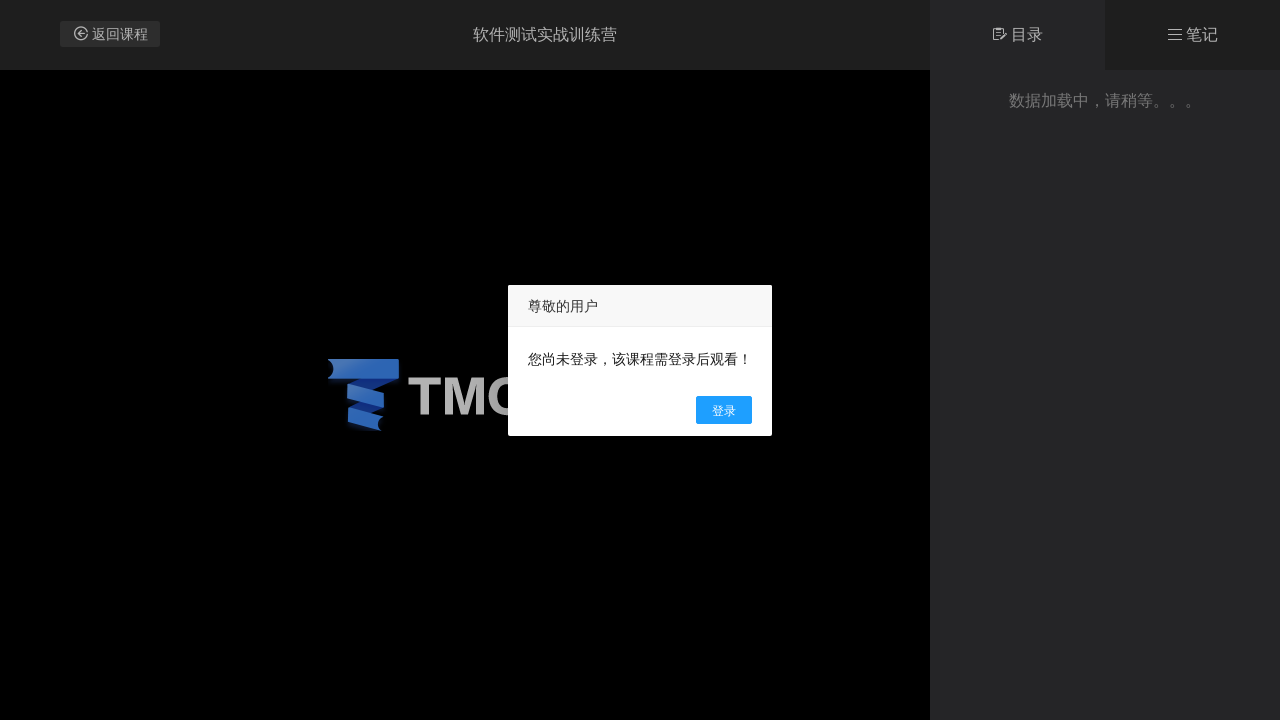

--- FILE ---
content_type: text/html
request_url: https://www.tmooc.cn/player/index.shtml?videoId=2049a9bf477a479d92db2ad6d88eb370&courseId=e85906124854476db47a32f0b0047e83
body_size: 281998
content:
<!DOCTYPE html>
<html style="height: 100%;">
  <head>
    <meta charset="utf-8" />
    <meta http-equiv="X-UA-Compatible" content="IE=edge,chrome=1" />
    <meta name="renderer" content="webkit" />
    <meta name="keywords" countent="" />
    <meta name="description" countent="" />
    <title>播放页</title>
    <link
      rel="stylesheet"
      href="https://cdn.tmooc.cn/tmooc-web/font-awesome/css/font-awesome.min.css"
    />
    <link rel="stylesheet" href="https://cdn.tmooc.cn/tmooc-web/css/iconfont.css" />
    <link
      rel="stylesheet"
      href="https://cdn.tmooc.cn/tmooc-web/css/customScrollbar/jquery.mCustomScrollbar.min.css"
    />
    <link rel="stylesheet" href="https://cdn.tmooc.cn/tmooc-web/css/style.css" />
    <!-- <link rel="stylesheet" href="../css/style.css"/> -->
    <script src="https://cdn.tmooc.cn/tmooc-web/js/jquery-3.6.0.min.js"></script>
    <script src="//p.bokecc.com/player?siteid=0DD1F081022C163E&newversion=true"></script>
    <script src="https://cdn.bootcss.com/socket.io/2.2.0/socket.io.js" crossorigin="anonymous"></script>

  </head>

  <body style="height: 100%;">
    <div class="page-body" style="height: 100%;">
      <div class="play20180408-ccj font-16">
        <div class="play-title">
          <a href="https://www.tmooc.cn" id="js_back_page" class="pull-left text-center back font-14"
            ><i class="icon cusfont cusfont-comeback2"></i>返回课程</a
          >
          <div id="js_cut_tag" class="pull-right cut-tag text-center">
            <span data-con="list" class="js-change list cur"
              ><i class="icon cusfont cusfont-notes"></i>目录</span
            >
            <span data-con="note" class="js-change note"
              ><i class="icon cusfont cusfont-content"></i>笔记</span
            >
          </div>
          <p id="js_coures_name" class="text-center"></p>
        </div>
        <div class="play-area">
          <!-- 播放 遮罩层 -->
          <div id="js_play_box" class="js-cut-box left-box pull-left">
            <!-- 遮罩层 -->
            <div class="video-mask">
              <div class="loader-box">
                <div class="loading"></div>
              </div>
            </div>
            <!-- 实际播放 -->
            <div id="js_video_box" class="video-box"></div>
          </div>
          <!-- 目录 笔记 -->
          <div id="js_list_note" class="right-cont pull-right show">
            <!-- 视频列表 -->
            <div class="js-con-list list-div">
              <div class="js-mScroll">
                <p class="color-aaa text-center">数据加载中，请稍等。。。</p>
              </div>
            </div>
            <!-- 笔记 -->
            <div class="js-con-note note-div" style="display: none;">
              <p class="title text-center font-20">欢迎使用您的云笔记功能！</p>
              <textarea id="js_txt_cont" class="content"></textarea>
              <button id="js_sub_note" class="btn form-btn-blue font-14">提交</button>
            </div>
          </div>
        </div>
        <!-- 提示框 -->
        <div style="display: none;">
          <div id="js_tips_box" class="play20180408-ccj">
            <div class="tips-box">
              <p>尊敬的用户：</p>
              <p class="cont"></p>
              <span class="js-closewin-btn close text-center font-14">确定</span>
            </div>
          </div>
        </div>
      </div>
    </div>
    <!--页脚 hide-->
    <div style="display: none;">
      <meta charset="utf-8">
<div class="container">
    <div class="md2018040301lty clearfix">
        <div class="bt-fr clearfix pull-right">
            <div class="b-info text-right pull-left">
                <p>达内在线WWW.TMOOC.CN 专注于IT职业技能培训 </p>
                <p>涵盖20余门课程体系，致力于打造权威的IT职业教育学习平台</p>
            </div>
            <div class="ewm-b pull-left">
                <img src="https://cdn.tmooc.cn/tmooc-web/css/img/erweima.jpg" width="75" height="75" alt=""/>
            </div>
        </div>
        <div class="bt-lf clearfix pull-left">
            <ul class="links clearfix">
                <li><a href="https://www.tmooc.cn/aboutus/index.shtml">关于我们</a></li>
                <li>|</li>
                <li><a href="https://www.tmooc.cn/join/index.shtml">招聘信息</a></li>
                <li>|</li>
                <li><a href="https://www.tmooc.cn/contactus/index.shtml">联系我们</a></li>
                <li>|</li>
                <li><a href="https://www.tmooc.cn/business/index.shtml">商务合作</a></li>
                <!-- <li>|</li>
                <li><script src="https://s13.cnzz.com/z_stat.php?id=1273669604&web_id=1273669604" language="JavaScript"></script></li> -->
                <li>|</li>
                <!-- <li><a href="https://tts.tmooc.cn/ttsPage/vipService.html" target="_blank">VIP服务</a></li>
				<li>|</li> -->
				<!-- <li><a href="https://www.tmooc.cn/app/index.shtml" target="_blank">APP</a></li>
				<li>|</li> -->
                <li><a href="https://www.tmooc.cn/help/">帮助页面</a></li>
            </ul> 
            <div class="copyright" style="color:#fff;">
            		<!-- 达内金桥站内纠纷和解员：曹泽 电话：18610661299| -->
<!--            		<img src="https://cdn.tmooc.cn/tmooc-web/css/img/jianguan.png" >昌平区市场监督管理局龙泽园所投诉举报电话：010-81748909
          		 <a target="_blank" href="https://www.tmooc.cn/yyzz.html" style="display:inline-block;text-decoration:none;height:20px;line-height:20px;color:#666;color:#fff;">营业执照</a>
          		  --> 
			</div>
             <div class="copyright">Copyright © 北京达内金桥科技有限公司版权所有 
             	<a target="_blank" href="https://beian.miit.gov.cn" style="display:inline-block;text-decoration:none;height:20px;line-height:20px;color:#666;">
             		<span>京ICP备12003709号-3</span>
             	</a>
                <a target="_blank" href="https://www.beian.gov.cn/portal/registerSystemInfo?recordcode=11010802029572" style="display:inline-block;text-decoration:none;height:20px;line-height:20px;color:#666;">
                    <img src="https://cdn.tmooc.cn/tmooc-web/css/img/beianh2019082901.png" style="float:left;margin: 0 5px;"/>
                    <span>京公网安备 11010802029572号</span></a>
            </div>
        </div>
        <div class="bt-line"></div>
    </div>
</div>
<!-- 登录弹窗 -->
<div style="display: none;">
    <div class="md-2018040402-ll cus-win-model js-md-180417-login-cj" id="login_boxxxw">
        <div class="js-log-type" data-logtype='0'>
            <div class="tit">登录</div>
            <div id="js_login_form" class="form-ele-box">
                <div class="form-item clearfix">
                    <div class="form-inp-area">
                        <input id="js_account_pm" class="form-input" value="" type="text" cusrule="mail_phone" placeholder="邮箱或手机号" autocomplete="off">
                        <span class="form-tips">邮箱或手机号格式错误</span>
                    </div>
                </div>
                <div class="form-item clearfix">
                    <div class="form-inp-area">
                        <input id="js_password" class="form-input" value="" type="password" placeholder="密码" autocomplete="off">
                        <span class="form-tips">包含数字、字母、下划线的6-18位</span>
                    </div>
                </div>
                <div id="js_validate_img_area" class="form-item clearfix" style="display: none;">
                    <div class="form-inp-area">
                        <input id="js_imgcode" class="form-input pull-left" value="" type="text" placeholder="验证码" style="width: 80px; margin-right: 15px;" autocomplete="off">
                        <img id="js_validate_img" class="pull-left code-img js-validate-img" src="" height="40px" width="80px" style="cursor:pointer; margin-right: 15px;">
                        <div class="form-inlineblock pull-left code-btn js-validate-img">
                            <span class="verflag" style="cursor:pointer;">看不清楚？换一张</span>
                            <i class="verflag"></i>
                        </div>
                        <span class="form-tips">验证码格式错误</span>
                    </div>
                </div>
                <div class="form-item clearfix">
                    <button id="js_submit_login" class="form-btn form-btn-blue width-100" type="button">登录</button>
                </div>
                <div class="form-item clearfix" style="font-size: 12px;">
                    登录表示您同意
                    <a href="https://www.tmooc.cn/user-agreement/index.shtml" target="_blank" class="text-danger color-red">
                        《达内用户注册协议》 </a>、
                    <a href="https://www.tmooc.cn/user-agreement/index.shtml" target="_blank" class="text-danger color-red">
                        《个人信息及隐私保护政策》 </a> 和
                    <a href="https://www.tmooc.cn/user-agreement/index.shtml" target="_blank" class="text-danger color-red">
                        《儿童隐私保护规则》 </a>
                </div>
                <div class="form-item clearfix" style="font-size: 12px;">
                    <!-- <div class="form-checkbox pull-left" style="display: none;">
                        <label><input type="checkbox" checked="checked"/><span>下次自动登录</span></label>
                    </div> -->
                    <div class="form-checkbox pull-left" style="display: none;" id="js_old_login">
                        <a href="#"  class="color-aaa">使用手机验证码登录</a>
                    </div>
                    <div class="pull-right color-aaa" style="padding-top: 2px;">
                        <a href="https://uc.tmooc.cn/login/jumpToUserFindPassword" class="color-aaa">忘记密码</a>&nbsp;|&nbsp;<a href="https://uc.tmooc.cn/login/jumpToRegister?clickEntrance=2" id="register_msg_tosc" class="color-aaa">注册</a>
                    </div>
                </div>
                <div class="other-loginbox">
                    <p class="c-tit color-aaa text-center">第三方账号登录</p>
                    <div class="c-btns">
                        <div class="c-fbtn">
                            <a class="c-btn js-log-type-cut"><i class="cusfont cusfont-wechat"></i></a>
                        </div>
                    </div>
                </div>
            </div>
        </div>
        <div class="js-log-type" data-logtype='3' style="display: none;">
            <div id="js_wx_code_log" class="text-center"></div>
            <div class="other-loginbox">
                <div class="c-btns">
                    <div class="c-fbtn js-log-type-cut">返回账号登录</div>
                </div>
            </div>
        </div>
        <span class="cus-win-modelclose js-closewin-btn"><i class="cusfont cusfont-close font-14"></i></span>
    </div>
</div>
<!-- 登录弹窗 end -->

<!-- 登录弹窗 20210309 开始 -->
<div style="display: none;">
    <div class="md-2018040402-ll cus-win-model js-md-180417-login-cj2" id="login_boxxxw2222">
        <div class="js-log-type" data-logtype='0'>
            <div class="tit">登录</div>
            <div id="login_phone_form" class="form-ele-box">
                <div class="form-item clearfix">
                    <div class="form-inp-area">
                        <input id="js_account_phone" class="form-input" cusrule="phone" value="" type="text" placeholder="手机号" autocomplete="off">
                        <span class="form-tips">手机号格式错误</span>
                    </div>
                </div>
                <div class="form-item clearfix">
                    <div class="form-inp-area">
                        <input id="js_imgcode_phone" class="form-input pull-left" cusrule="code_en" cuslength="4" value="" type="text" placeholder="验证码" autocomplete="off" style="width: 80px; margin-right: 15px;" >
                        <img id="js_validate_img_ql" class="pull-left code-img js_validate_img_ql" src="" height="40px" width="80px" style="margin-right: 15px;">
                        <div class="form-inlineblock pull-left code-btn js_validate_img_ql">
                            <span class="verflag" style="cursor: pointer;">看不清楚？换一张</span>
                            <i class="verflag"></i>
                        </div>
                        <span class="form-tips">验证码错误</span>
                    </div>
                </div>
                <div class="form-item clearfix">
                    <div class="form-inp-area">
                        <input id="js_dy_code_phone" class="form-input pull-left" cusrule="required" value="" type="text" placeholder="动态码" autocomplete="off" style="width: 200px;">
                        <span class="form-tips">动态码错误</span>
                    </div>
                    <button id="js_smscode_phone" class="form-btn form-btn-blue pull-right" type="button">获取动态码</button>
                </div>
                <div class="form-item clearfix" style="margin-bottom: 3px;">
                    <div class="form-checkbox">
                        <label><input id="" type="checkbox" disabled checked="checked"><span class="font-12px">未注册的手机号验证后将自动创建达内在线账号</span></label>
                    </div>
                </div>
                <div class="form-item clearfix">
                    <button id="js_quick_login" class="form-btn form-btn-blue width-100" type="button">登录</button>
                </div>
                <div class="form-item clearfix" style="font-size: 12px;">
                    登录表示您同意
                    <a href="https://www.tmooc.cn/user-agreement/index.shtml" target="_blank" class="text-danger color-red">
                        《达内用户注册协议》 </a>、
                    <a href="https://www.tmooc.cn/user-agreement/index.shtml" target="_blank" class="text-danger color-red">
                        《个人信息及隐私保护政策》 </a> 和
                    <a href="https://www.tmooc.cn/user-agreement/index.shtml" target="_blank" class="text-danger color-red">
                        《儿童隐私保护规则》 </a>
                </div>
                <div class="form-item clearfix">
                    <a class="form-checkbox pull-left color-aaa js_switch_login" href="#">使用账号密码登录</a>
                    <div class="pull-right color-aaa" style="padding-top: 2px;">
                        <a href="https://uc.tmooc.cn/login/jumpToUserFindPassword" class="color-aaa">忘记密码</a>&nbsp;|&nbsp;<a href="https://uc.tmooc.cn/login/jumpToRegister" id="register_msg_tosc2" class="color-aaa">注册</a>
                    </div>
                </div>
                <div class="other-loginbox">
                    <p class="c-tit color-aaa text-center">第三方账号登录</p>
                    <div class="c-btns">
                        <div class="c-fbtn">
                            <a class="c-btn js-log-type-cut2"><i class="cusfont cusfont-wechat"></i></a>
                        </div>
                    </div>
                </div>
            </div>
        </div>
        <div class="js-log-type" data-logtype='3' style="display: none;">
            <div id="js_wx_code_log2" class="text-center"></div>
            <div class="other-loginbox">
                <div class="c-btns">
                    <div style="font-size: 14px;margin-top: 0; cursor: pointer;" class="c-fbtn js-log-type-cut2">返回账号登录</div>
                </div>
            </div>
        </div>
        <span class="cus-win-modelclose js-closewin-btn"><i class="cusfont cusfont-close font-14"></i></span>
    </div>
</div>
<!-- 登录弹窗 20210309 结束 -->


<!-- 支付状态弹窗 start  -->
<div style="display: none;">
    <div class="md-2018040423-ll cus-win-model" id="md_2018040423_ll">
        <div class="tit">支付完成</div>
        <p style="text-align: center;"><img src="https://cdn.tmooc.cn/tmooc-web/css/img/img2018042301_ll.png"/></p>
        <div style="text-align: center; padding-top: 10px;">
            <p class="color-red" id="js_error_tips" style="margin: 5px 0;opacity: 0;"><i class="cusfont cusfont-warning "></i>未支付成功，请在支付页面继续完成支付！</p>
            <a class="form-btn form-btn-default" style="line-height: 24px; margin: 0 10px;" href="https://www.tmooc.cn/help/index.shtml" target="_blank">支付遇到问题</a>
            <button class="form-btn form-btn-blue" type="button" id="js_pay_btn">已支付完成</button>
        </div>
        <span class="cus-win-modelclose js-closewin-btn"><i class="cusfont cusfont-close font-14"></i></span>
    </div>
</div>
<!-- 支付状态弹窗 end -->
<!-- TTS用户验证start -->
<div style="display: none;">
    <div class="md2018041301lty bgcolor-fff cus-win-model" id="js_yz_video">
        <div class="tit-md">
            <span>提示</span>
            <span class="cus-win-modelclose js-closewin-btn"><i class="cusfont cusfont-close font-14"></i></span>
        </div>
        <div class="con-bd">
            <p class="font-16 text-center">您需要进行账号验证<br/>请<a href='https://uc.tmooc.cn/userCenter/toUserCenterPage' class="link-color">点击此处</a>跳转</p>
        </div>
    </div>
</div>
<!-- TTS用户验证end -->

<!-- 在线报名start  -->
<div style="display: none;">
    <div class="md-2018040402-ll md2018041201lty cus-win-model" id="sign_uplty">
        <form action="" id="sign-formlty">
            <div class="tit">线上训练营课程领取申请表</div>
            <div class="form-ele-box form-inline-box">
                <div class="form-item clearfix">
                    <label class="form-label">手机号<span class="color-red">*</span></label>
                    <div class="form-inp-area">
                        <input class="form-input" value="" type="text" id="telephone" placeholder="请输入手机号" cusrule="phone" autocomplete="off">
                        <span class="form-tips"><i class="cusfont cusfont-warning"></i>请输入正确的手机号码</span>
                    </div>
                </div>
                <!--
                <div class="form-item clearfix">
                    <label class="form-label">QQ<span class="color-red">*</span></label>
                    <div class="form-inp-area ">
                        <input class="form-input" value="" type="text" id="qq" placeholder="请输入QQ号" cusrule="qq" autocomplete="off">
                        <span class="form-tips"><i class="cusfont cusfont-warning"></i>请输入5到11位的QQ号码</span>
                    </div>
                </div>
                -->
                <div class="form-item clearfix">
                    <label class="form-label">姓名<span class="color-red">*</span></label>
                    <div class="form-inp-area ">
                        <input class="form-input" value="" type="text" id="name" placeholder="请输入姓名" cusrule="ch_and_en" autocomplete="off">
                        <span class="form-tips"><i class="cusfont cusfont-warning"></i>请输入中文或英文</span>
                    </div>
                </div>
                <!--
                <div class="form-item clearfix select-item">
                    <label class="form-label">地址<span class="color-red">*</span></label>
                    <div class="form-inp-area " style="width:160px;margin-right:20px;">
                        <div class="x-choose-down">
                            <div class="x-ipt-group pull-left" id="js_province" >
                                <div class="custom_sel_text">请选择</div>
                                <ul class="custom_sel_list" style="display: none;">
                                </ul>
                                <span class="text-center">
                                    <i class="cusfont cusfont-under"></i>
                                    <i class="verflag"></i>
                                </span>
                                <input type="hidden" class="custom_sel_val" id="province" name="" value="" cusrule="required" >
                            </div>
                        </div>
                        <span class="form-tips"><i class="cusfont cusfont-warning"></i>不能为空</span>
                    </div>
                    <div class="form-inp-area " style="width:160px;">
                        <div class="x-choose-down">
                            <div class="x-ipt-group pull-left" id="js_city" >
                                <div class="custom_sel_text">请选择</div>
                                <ul class="custom_sel_list" style="display: none;">
                                </ul>
                                <span class="text-center">
                                    <i class="cusfont cusfont-under"></i>
                                    <i class="verflag"></i>
                                </span>
                                <input type="hidden" class="custom_sel_val" id="city" name="" value="" cusrule="required">
                            </div>
                        </div>
                        <span class="form-tips"><i class="cusfont cusfont-warning"></i>不能为空</span>
                    </div>
                </div>
                -->
                <div class="form-item clearfix select-item">
                    <label class="form-label">学科<span class="color-red">*</span></label>
                    <div class="form-inp-area " style="width:160px;margin-right:20px;">
                        <div class="x-choose-down">
                            <div class="x-ipt-group pull-left" id="js_subject">
                                <div class="custom_sel_text">请选择</div>
                                <ul class="custom_sel_list" style="display: none;">
                                </ul>
                                <span class="text-center">
                                    <i class="cusfont cusfont-under"></i>
                                    <i class="verflag"></i>
                                </span>
                                <input type="hidden" class="custom_sel_val" id="subject" name="" value="" cusrule="required">
                            </div>
                        </div>
                        <span class="form-tips"><i class="cusfont cusfont-warning"></i>不能为空</span>
                    </div>
                    <div class="form-inp-area " style="width:160px;">
                        <div class="x-choose-down">
                            <div class="x-ipt-group pull-left" id="js_course">
                                <div class="custom_sel_text">请选择</div>
                                <ul class="custom_sel_list" style="display: none;">
                                </ul>
                                <span class="text-center">
                                    <i class="cusfont cusfont-under"></i>
                                    <i class="verflag"></i>
                                </span>
                                <input type="hidden" class="custom_sel_val" id="course" name="" value="" cusrule="required">
                            </div>
                        </div>
                        <span class="form-tips"><i class="cusfont cusfont-warning"></i>不能为空</span>
                    </div>
                </div>
                <div class="form-item clearfix">
                    <label class="form-label">验证码<span class="color-red">*</span></label>
                    <div class="form-inp-area">
                        <input id="js_imgCode_lty" class="form-input pull-left" cusrule="code_en" autocomplete="off" cuslength="4" value="" type="text" placeholder="验证码" style="width: 110px; margin-right: 15px;">
                        <img id="js_validate_img_lty" class="pull-left code-img js-validate-img-lty" height="40px" width="80px" style="cursor:pointer;margin-right: 15px;">
                        <div class="form-inlineblock pull-left code-btn js-validate-img-lty" style="width:120px;">
                            <span class="verflag" style="cursor: pointer;">看不清楚？换一张</span>
                            <i class="verflag"></i>
                        </div>
                        <span class="form-tips"><i class="cusfont cusfont-warning"></i>请输入正确的验证码</span>
                    </div>
                </div>
                <div class="form-item clearfix">
                    <label class="form-label">动态码<span class="color-red">*</span></label>
                    <div class="form-inp-area" style="width:230px;">
                        <input id="js_phoneCode_lty" class="form-input pull-left" cusrule="required" autocomplete="off" value="" type="text" placeholder="动态码">
                        <span class="form-tips"><i class="cusfont cusfont-warning"></i>请输入正确的动态码</span>
                    </div>
                    <button id="js_getPhoneCode" class="form-btn form-btn-blue pull-right" type="button">获取动态码</button>
                </div>
                <!--
                <div class="form-item clearfix">
                    <label class="form-label">备注</label>
                    <div class="pull-left" style="width:340px;">
                        <textarea name=""  cols="" rows="" class="form-input form-textarea" id="remark"></textarea>
                        <p class="font-14 rest-num">还可以输入<span class="total-num" id="js_total_lty">255</span>个字符</p>
                    </div>
                </div>
                -->
                <div class="form-item clearfix ">
                    <button class="form-btn form-btn-blue  sign-btn" id="js_sign_btn" type="button">提交</button>
                </div>


            </div>
        </form>
        <span class="cus-win-modelclose js-closewin-btn"><i class="cusfont cusfont-close font-14"></i></span>
    </div>
</div>
<!-- 在线报名end  -->
<!-- 右侧悬浮框 start -->
<div class="md2018040901lty">
    <div class="nav-r">
        <ul class="guide-list">
            <li>
               <a href="https://uc.tmooc.cn/exchangeCode/toMyExchangeCode" data-button_name="兑换入口" target="_blank">
	                <p class="p p1"><i class="cusfont cusfont-duihuan"></i></p>
	                <p class="p p2 p-text font-12px">兑换入口</p>
	            </a>
            </li>
        	<li>
	        	<a href="https://uc.tmooc.cn/message/toHave" target="_blank" data-button_name="消息中心" style="position:relative;display: block;padding-top: 12px;color: #aaa;">
		        	<i class="cusfont cusfont-xiaoxi" style="font-size: 30px;"></i>
		        	<span class="js-mes-length3"></span>
	        	</a>
        	</li>
            <li><a href="https://www.tedu.cn/tmooc-kf.html" data-button_name="线上客服" target="_blank">
                <p class="p p1"><i class="cusfont cusfont-xianshangkefu---"></i></p>
                <p class="p p2 p-text font-12px">线上客服</p>
            </a></li>
            <li class="sign-up-lty"><a id="js_sign_up" href="#" data-button_name="课程领取">
                <p class="p p1"><i class="cusfont cusfont-lingqukecheng-2"></i></p>
                <p class="p p2 p-text font-12px">课程领取</p>
            </a></li>
<!--             <li class="sign-up-lty">-->
<!--                <a id="open17" href="https://www2.tedu.cn/wjh/2020/10yearserver">-->
<!--                    <p class="p p1" style="background:url(https://cdn.tmooc.cn/tmooc-web/css/img/tmooc18img11_03.jpg) no-repeat center;"></p>-->
<!--                    <p class="p p2 p-text font-12px">18 <br> 周年</p>-->
<!--                </a>-->
<!--            </li>-->
            <li class="ph">
                <a href="javascript:void(0)" data-button_name="热线电话">
                    <p class="p p1"><i class="cusfont cusfont-rexiandianhua-"></i></p>
                    <p class="p p2 p-text font-12px">热线电话</p>
                    <div class="ph-show">
                       <div>
<!--                           <p class="ph1">咨询热线：13641135501</p>-->
                           <p class="ph1" >投诉热线：400-111-8989</p>
                           <p class="ph2"><i class="cusfont cusfont-shijian-" style="margin-right: 4px;font-size: 14px"></i>服务时间：<span class="color-999">9:00-18:00</span></p>
                       </div>
                    </div>
                </a>
            </li>
            <li id="js_comback"><a href="#"> <p class="p p1"><i class="cusfont cusfont-TOP-"></i></p></a></li>
        </ul>
    </div>
</div>
<!-- 右侧悬浮框 end -->

<!-- <script src="https://res.wx.qq.com/connect/zh_CN/htmledition/js/wxLogin.js"></script> -->
<script src="https://cdn.tmooc.cn/tmooc-web/js/jsmd5.js"></script>
<script src="https://cdn.tmooc.cn/tmooc-web/js/sc/sensorsdatazdy.js"></script>
<script type="text/javascript">
    $(function () {
        initLoginFn(); //初始化登录
        getUserLoginStatus(); //获取用户登录状态信息

        /*点击搜索按钮*/
        $('#js_control_search').click(function () {
            var k_ = $.trim($('#js_search_inp').val());

            if (window.SEARCHPAGE_) {
                if (k_) {
                    $('.js-key-word').eq(0).text(k_);
                    resetSearch(1);
                    flag_ = true;
                    getClasslset(getSearchobj({searchCore: k_}));
                } else {
                    layer.msg('请输入搜索内容');
                    return;
                }
            } else {
                location.href = 'https://www.tmooc.cn/search/index.shtml#searchCore=' + encodeURI(encodeURI(k_));//+'categoryId='+($(".js-lv-xxw span.curx").data('id') || "0");
            }
            $('#js_search_inp').val('');
        });
        $('#js_search_inp').keypress(function (e) {
            if (e.keyCode === 13) {
                $('#js_control_search').trigger('click');
            }
        });
    });


</script>
<!-- 百度统计start  -->
<script>
    var _hmt = _hmt || [];
    $(function () {
        (function () {
            var hm = document.createElement("script");
            hm.src = "https://hm.baidu.com/hm.js?51179c297feac072ee8d3f66a55aa1bd";
            var s = document.getElementsByTagName("script")[0];
            s.parentNode.insertBefore(hm, s);
        })();
    });
</script>
<!-- 百度统计end  -->
<!-- 加载微信start 因部分中心不能访问微信，因此延时加载，防止阻塞 -->
<script>
    $(function () {
        (function () {
            var wx = document.createElement("script");
            wx.src = "https://res.wx.qq.com/connect/zh_CN/htmledition/js/wxLogin.js";
            var wx_s = document.getElementsByTagName("script")[0];
            wx_s.parentNode.insertBefore(wx, wx_s);
        })();
    });
</script>
<!-- 加载微信end  -->

<!--- 用户协议 start -->
<script>
    var agreement_temeplate = '<p style="text-align:center"><span style="font-size:10.5pt"><span style="font-family:Calibri"><strong><span style="font-size:10.5000pt"><span style="font-family:宋体"><strong><span style="font-family:宋体">达内教育用户注册服务协议</span></strong></span></span></strong></span></span></p>' +
        '<p style="text-align:center">&nbsp;</p>' +
        '<p style="text-align:center"><span style="font-size:10.5pt"><span style="font-family:Calibri"><strong><span style="font-size:10.5000pt"><span style="font-family:宋体"><strong><span style="font-family:宋体">一、说明</span></strong></span></span></strong></span></span></p>' +
        '<p style="text-align:center">&nbsp;</p>' +
        '<p style="text-align:left"><span style="font-size:10.5pt"><span style="font-family:Calibri"><span style="font-size:10.5000pt"><span style="font-family:宋体"><span style="font-family:宋体">达内教育用户注册服务协议（下称</span><span style="font-family:宋体">&ldquo;本用户协议&rdquo;）是您（下称&ldquo;用户&rdquo;）与达内教育集团（达内时代科技集团有限公司）及其旗下各关联公司（下称&ldquo;达内教育&rdquo;或&ldquo;我们&rdquo;），就您使用达内教育网络平台服务及产品所签署或确认的注册、登录及使用服务协议，是关于您使用达内网络教育平台所订立的有约束力的法律文件。用户购买使用达内教育课程培训产品的，相关权利义务以用户与达内教育确认的规则或说明为准。</span></span></span></span></span></p>' +
        '<p style="text-align:justify">&nbsp;</p>' +
        '<p style="text-align:left"><span style="font-size:10.5pt"><span style="font-family:Calibri"><span style="font-size:10.5000pt"><span style="font-family:Calibri"><span style="font-family:宋体">本用户协议内容包括协议正文及所有达内教育已经发布的或将来可能发布的各类政策、规则，包括不限于《</span></span></span><span style="font-size:10.5000pt"><span style="font-family:宋体"><span style="font-family:宋体">达内个人信息及隐私保护政策</span></span></span><span style="font-size:10.5000pt"><span style="font-family:Calibri"><span style="font-family:宋体">》、《</span></span></span><span style="font-size:10.5000pt"><span style="font-family:宋体"><span style="font-family:宋体">儿童个人信息及隐私保护规则</span></span></span><span style="font-size:10.5000pt"><span style="font-family:Calibri"><span style="font-family:宋体">》等。所有规则为协议不可分割的一部分，与协议正文具有同等法律效力。</span></span></span><span style="font-size:10.5000pt"><span style="font-family:宋体"><span style="font-family:宋体">我们会在以下描述中将重点内容以文字加粗的形式标记，提醒您注意。</span></span></span></span></span></p>' +
        '<p style="text-align:left">&nbsp;</p>' +
        '<p style="text-align:left"><span style="font-size:10.5pt"><span style="font-family:Calibri"><span style="font-size:10.5000pt"><span style="font-family:宋体"><span style="font-family:宋体">用户在使用达内教育提供的各项服务的同时，承诺接受并遵守各项相关规则的规定。达内教育有权根据需要不时地制定、修改本协议或各类规则，如本协议有任何变更，达内教育将在网站上刊载公告，通知用户。如用户不同意相关变更，必须停止使用</span><span style="font-family:宋体">&ldquo;服务&rdquo;。经修订的协议一经在达内教育网站公布后，立即自动生效。各类规则会在发布后生效，亦成为本协议的一部分。登录或继续使用&ldquo;服务&rdquo;将表示用户接受经修订的协议。除另行明确声明外，任何使&ldquo;服务&rdquo;范围扩大或功能增强的新内容均受本协议约束。用户的使用行为视为接受本用户协议的各项条款，包括后续的更新修改版本。</span></span></span></span></span></p>' +
        '<p style="text-align:left">&nbsp;</p>' +
        '<p style="text-align:left"><span style="font-size:10.5pt"><span style="font-family:Calibri"><span style="font-size:10.5000pt"><span style="font-family:宋体"><span style="font-family:宋体">用户确认本用户协议后，本用户协议即在用户和达内教育之间产生法律效力。请用户务必在注册之前认真阅读全部用户协议内容，如有任何疑问，可向达内教育咨询。</span> </span></span></span></span></p>' +
        '<p style="text-align:left">&nbsp;</p>' +
        '<p style="text-align:left"><span style="font-size:10.5pt"><span style="font-family:Calibri"><strong><span style="font-size:10.5000pt"><span style="font-family:宋体"><strong><span style="font-family:宋体">1)无论用户事实上是否在注册之前认真阅读了本用户协议，只要用户点击协议正本下方的&ldquo;确认&rdquo;按钮并按照达内教育注册程序成功注册为用户，用户的行为仍然表示其同意并签署了本用户协议。 </span></strong></span></span></strong></span></span></p>' +
        '<p style="text-align:left"><span style="font-size:10.5pt"><span style="font-family:Calibri"><strong><span style="font-size:10.5000pt"><span style="font-family:宋体"><strong><span style="font-family:宋体">2)本协议不涉及用户与达内教育其它用户之间因网络教育而产生的法律关系及法律纠纷。</span></strong></span></span></strong></span></span></p>' +
        '<p style="text-align:left">&nbsp;</p>' +
        '<p style="text-align:center"><span style="font-size:10.5pt"><span style="font-family:Calibri"><strong><span style="font-size:10.5000pt"><span style="font-family:宋体"><strong><span style="font-family:宋体">二、</span> <span style="font-family:宋体">定义</span></strong></span></span></strong></span></span></p>' +
        '<p style="text-align:left">&nbsp;</p>' +
        '<p style="text-align:left"><span style="font-size:10.5pt"><span style="font-family:Calibri"><span style="font-size:10.5000pt"><span style="background-color:#ffff00"><span style="font-family:宋体"><span style="font-family:宋体">TMOOC：</span></span></span></span><span style="font-size:10.5000pt"><span style="font-family:宋体"><span style="font-family:宋体">为达内教育向用户交付产品或服务的网络教育平台，</span></span></span><span style="font-size:10.5000pt"><span style="background-color:#ffff00"><span style="font-family:宋体"><span style="font-family:宋体">网址为</span><span style="font-family:宋体">www.tmooc.cn。</span></span></span></span></span></span></p>' +
        '<p style="text-align:left">&nbsp;</p>' +
        '<p style="text-align:left"><span style="font-size:10.5pt"><span style="font-family:Calibri"><span style="font-size:10.5000pt"><span style="font-family:宋体"><span style="font-family:宋体">用户：您应当具备中华人民共和国法律规定的与您行为相适应的民事行为能力，确保有能力对您使用达内教育提供服务的一切行为独立承担责任。若您不具备前述主体资格，请在您的父母或法定监护人陪同下阅读本协议，并在取得他们对您使用服务的行为，以及对本协议全部条款的同意之后，方可使用本服务。用户必须是具备完全民事行为能力的自然人。无民事行为能力人、限制民事行为能力人不应注册为达内教育用户，其与达内教育之间的用户协议自始无效，一经发现，有权立即注销该用户，并追究其使用达内</span><span style="font-family:宋体">&ldquo;服务&rdquo;的一切法律责任，如果用户未满18周岁，请在法定监护人的陪同下阅读本协议，并在法定监护人的指导下使用本服务。</span></span></span></span></span></p>' +
        '<p style="text-align:left"><span style="font-size:10.5pt"><span style="font-family:Calibri"><span style="font-size:10.5000pt"><span style="font-family:宋体"><span style="font-family:宋体">用户注册：是指用户登录达内教育网站或平台，并按要求填写相关信息并确认同意履行相关用户协议的过程。用户因进行交易、获取有偿服务或接触达内教育服务器而发生的所有应纳税赋，以及一切硬件、软件、服务及其它方面的费用均由用户负责支付。用户的注册、登录、访问达内教育网络平台、使用本服务等行为视为对本协议全部内容的接受，也意味您将接受本协议以及未来针对本协议更新版本的约束，并服从达内教育网络平台的统一管理。</span></span></span></span></span></p>' +
        '<p style="text-align:left">&nbsp;</p>' +
        '<p style="text-align:center"><span style="font-size:10.5pt"><span style="font-family:Calibri"><strong><span style="font-size:10.5000pt"><span style="font-family:宋体"><strong><span style="font-family:宋体">三、</span> <span style="font-family:宋体">用户权利和义务</span></strong></span></span></strong></span></span></p>' +
        '<p style="text-align:left">&nbsp;</p>' +
        '<p style="text-align:left"><span style="font-size:10.5pt"><span style="font-family:Calibri"><strong><span style="font-size:10.5000pt"><span style="font-family:宋体"><strong><span style="font-family:宋体">所有用户必须遵循：</span></strong></span></span></strong><br />' +
        '<span style="font-size:10.5000pt"><span style="font-family:宋体"><span style="font-family:宋体">在注册账号、填写个人资料时须承诺遵守法律法规、社会主义制度、国家利益、公民合法权益、公共秩序、社会道德风尚和信息真实性等七条底线，不得在个人资料中出现违法和不良信息，不得冒用、关联机构或社会名人，且用户保证其在注册和使用账号时，特别不得有以下情形：</span></span></span></span></span></p>' +
        '<p style="text-align:left"><span style="font-size:10.5pt"><span style="font-family:Calibri"><span style="font-size:10.5000pt"><span style="font-family:宋体"><span style="font-family:宋体">（</span><span style="font-family:宋体">1）违反宪法或法律法规规定的；</span></span></span></span></span></p>' +
        '<p style="text-align:left"><span style="font-size:10.5pt"><span style="font-family:Calibri"><span style="font-size:10.5000pt"><span style="font-family:宋体"><span style="font-family:宋体">（</span><span style="font-family:宋体">2）危害国家安全，泄露国家秘密，颠覆国家政权，破坏国家统一的；</span></span></span></span></span></p>' +
        '<p style="text-align:left"><span style="font-size:10.5pt"><span style="font-family:Calibri"><span style="font-size:10.5000pt"><span style="font-family:宋体"><span style="font-family:宋体">（</span><span style="font-family:宋体">3）损害国家荣誉和利益的，损害公共利益的；</span></span></span></span></span></p>' +
        '<p style="text-align:left"><span style="font-size:10.5pt"><span style="font-family:Calibri"><span style="font-size:10.5000pt"><span style="font-family:宋体"><span style="font-family:宋体">（</span><span style="font-family:宋体">4）歪曲、丑化、亵渎、否定英雄烈士事迹和精神，以侮辱、诽谤或者其他方式侵害英雄烈士的姓名、肖像、名誉、荣誉的；</span></span></span></span></span></p>' +
        '<p style="text-align:left"><span style="font-size:10.5pt"><span style="font-family:Calibri"><span style="font-size:10.5000pt"><span style="font-family:宋体"><span style="font-family:宋体">（</span><span style="font-family:宋体">5）宣扬恐怖主义、极端主义或者煽动实施恐怖活动、极端主义活动的；</span></span></span></span></span></p>' +
        '<p style="text-align:left"><span style="font-size:10.5pt"><span style="font-family:Calibri"><span style="font-size:10.5000pt"><span style="font-family:宋体"><span style="font-family:宋体">（</span><span style="font-family:宋体">6）煽动民族仇恨、民族歧视，破坏民族团结的；</span></span></span></span></span></p>' +
        '<p style="text-align:left"><span style="font-size:10.5pt"><span style="font-family:Calibri"><span style="font-size:10.5000pt"><span style="font-family:宋体"><span style="font-family:宋体">（</span><span style="font-family:宋体">7）破坏国家宗教政策，宣扬邪教和封建迷信的；</span></span></span></span></span></p>' +
        '<p style="text-align:left"><span style="font-size:10.5pt"><span style="font-family:Calibri"><span style="font-size:10.5000pt"><span style="font-family:宋体"><span style="font-family:宋体">（</span><span style="font-family:宋体">8）散布谣言，扰乱经济秩序、社会秩序，破坏社会稳定的</span></span></span></span></span></p>' +
        '<p style="text-align:left"><span style="font-size:10.5pt"><span style="font-family:Calibri"><span style="font-size:10.5000pt"><span style="font-family:宋体"><span style="font-family:宋体">（</span><span style="font-family:宋体">9）散布淫秽、色情、赌博、暴力、凶杀、恐怖或者教唆犯罪的；</span></span></span></span></span></p>' +
        '<p style="text-align:left"><span style="font-size:10.5pt"><span style="font-family:Calibri"><span style="font-size:10.5000pt"><span style="font-family:宋体"><span style="font-family:宋体">（</span><span style="font-family:宋体">10）侮辱或者诽谤他人，侵害他人名誉、隐私和其他合法权益的；</span></span></span></span></span></p>' +
        '<p style="text-align:left"><span style="font-size:10.5pt"><span style="font-family:Calibri"><span style="font-size:10.5000pt"><span style="font-family:宋体"><span style="font-family:宋体">（</span><span style="font-family:宋体">11）含有法律、行政法规禁止的其他内容的。</span></span></span></span></span></p>' +
        '<p style="text-align:left">&nbsp;</p>' +
        '<p style="text-align:left"><span style="font-size:10.5pt"><span style="font-family:Calibri"><strong><span style="font-size:10.5000pt"><span style="font-family:宋体"><strong><span style="font-family:宋体">同时用户承诺：</span></strong></span></span></strong><br />' +
        '<span style="font-size:10.5000pt"><span style="font-family:宋体"><span style="font-family:宋体">（</span><span style="font-family:宋体">1）不得利用达内教育网络平台制作、复制、查阅和传播下列信息：</span></span></span><br />' +
        '<span style="font-size:10.5000pt"><span style="font-family:宋体"><span style="font-family:宋体">- 任何非法的、骚扰性的、中伤他人的、辱骂性的、恐吓性的、伤害性的、庸俗的、淫秽的信息资料；</span></span></span><br />' +
        '<span style="font-size:10.5000pt"><span style="font-family:宋体"><span style="font-family:宋体">- 任何教唆他人进行违法犯罪行为的资料；</span></span></span><br />' +
        '<span style="font-size:10.5000pt"><span style="font-family:宋体"><span style="font-family:宋体">- 不利于国内团结和社会安定的资料；</span></span></span><br />' +
        '<span style="font-size:10.5000pt"><span style="font-family:宋体"><span style="font-family:宋体">- 任何不符合国家法律、法规规定的资料、信息；</span></span></span><br />' +
        '<span style="font-size:10.5000pt"><span style="font-family:宋体"><span style="font-family:宋体">- 任何捏造或者歪曲事实，散布谣言，扰乱社会秩序的信息；</span></span></span><br />' +
        '<span style="font-size:10.5000pt"><span style="font-family:宋体"><span style="font-family:宋体">- 损害达内教育声誉和商业利益的信息；</span></span></span><br />' +
        '<span style="font-size:10.5000pt"><span style="font-family:宋体"><span style="font-family:宋体">（</span><span style="font-family:宋体">2）不得未经许可而非法进入其它个人或组织电脑系统；</span></span></span><br />' +
        '<span style="font-size:10.5000pt"><span style="font-family:宋体"><span style="font-family:宋体">（</span><span style="font-family:宋体">3）未经允许，不得对达内教育网络平台中存储、处理或者传输的数据和应用程序进行删除、修改或者增加；</span></span></span><br />' +
        '<span style="font-size:10.5000pt"><span style="font-family:宋体"><span style="font-family:宋体">（</span><span style="font-family:宋体">4）不得故意制作、传播计算机病毒等破坏性程序；</span></span></span><br />' +
        '<span style="font-size:10.5000pt"><span style="font-family:宋体"><span style="font-family:宋体">（</span><span style="font-family:宋体">5）法律规定的其他义务。</span></span></span></span></span></p>' +
        '<p style="text-align:left">&nbsp;</p>' +
        '<p style="text-align:left"><span style="font-size:10.5pt"><span style="font-family:Calibri"><span style="font-size:10.5000pt"><span style="font-family:宋体"><span style="font-family:宋体">如果用户的行为违背上述两款规定，达内教育可以做出独立判断并有权立即取消用户资格。用户应对自己在达内教育网络平台上的违法行为承担全部法律责任。</span></span></span></span></span></p>' +
        '<p style="text-align:left">&nbsp;</p>' +
        '<p style="text-align:left"><span style="font-size:10.5pt"><span style="font-family:Calibri"><strong><span style="font-size:10.5000pt"><span style="font-family:宋体"><strong><span style="font-family:宋体">用户同意，发生争议时，与注册、登录、使用达内教育</span><span style="font-family:宋体">TMOOC平台相关的一切数据和记录，包括但不限于所有登录、充值、购买、耗课记录和相关的使用统计数字以达内教育TMOOC的系统数据为准。</span></strong></span></span></strong></span></span></p>' +
        '<p style="text-align:left">&nbsp;</p>' +
        '<p style="text-align:left"><span style="font-size:10.5pt"><span style="font-family:Calibri"><strong><span style="font-size:10.5000pt"><span style="font-family:宋体"><strong><span style="font-family:宋体">基于网络服务的特殊性，用户同意：</span></strong></span></span></strong><br />' +
        '<span style="font-size:10.5000pt"><span style="font-family:宋体"><span style="font-family:宋体">- 在注册时按照注册提示提供个人信息及资料；</span></span></span><br />' +
        '<span style="font-size:10.5000pt"><span style="font-family:宋体"><span style="font-family:宋体">- 在个人的注册信息发生变化时，用户应及时更新自己的注册信息，保证其个人信息及资料的详尽和准确。所有用户输入的个人信息将被视作准确表明了用户的身份，并作为达内提供所有服务的有效身份依据。</span></span></span><br />' +
        '<span style="font-size:10.5000pt"><span style="font-family:宋体"><span style="font-family:宋体">- 用户自行配备上网的所需设备，包括个人电脑、调制解调器或其他必备上网装置；</span></span></span><br />' +
        '<span style="font-size:10.5000pt"><span style="font-family:宋体"><span style="font-family:宋体">- 用户应自行负担因使用这种接入方式而产生的上网电话费、上网信息费及教育信息费。</span></span></span><br />' +
        '<span style="font-size:10.5000pt"><span style="font-family:宋体"><span style="font-family:宋体">- 用户一旦注册成功，成为达内教育网络平台的正式用户后，应当对自己的用户名（亦称帐号）、密码的安全性负全部责任。用户的密码只能由用户自己掌握。</span></span></span><br />' +
        '<span style="font-size:10.5000pt"><span style="font-family:宋体"><span style="font-family:宋体">- 对于用户因帐号或密码泄露造成的各种损失，达内教育不承担任何责任。用户发现任何非法使用用户帐号的情况，应立即通知达内教育。</span></span></span><br />' +
        '<span style="font-size:10.5000pt"><span style="font-family:宋体"><span style="font-family:宋体">- 用户应对以其用户名进行的所有活动和事件负责。</span></span></span><br />' +
        '<span style="font-size:10.5000pt"><span style="font-family:宋体"><span style="font-family:宋体">- 一个听课帐号只能由一个用户使用，不允许多个用户使用同一个听课帐号，如果用户违反此规定，达内教育将有权将此听课帐号作无效处理并保留追究法律责任的权利。</span></span></span><br />' +
        '<span style="font-size:10.5000pt"><span style="font-family:宋体"><span style="font-family:宋体">- 用户应使用正版课程资料，对于涉嫌盗版听课账号，一经证实，达内教育将有权将此听课账号做封号处理并保留追究法律责任的权利。</span></span></span></span></span></p>' +
        '<p style="text-align:center">&nbsp;</p>' +
        '<ul>' +
        '<li style="text-align:center"><span style="font-size:10.5pt"><span style="font-family:Calibri"><strong><span style="font-size:10.5000pt"><span style="font-family:宋体"><strong><span style="font-family:宋体">达内教育的权利和义务</span></strong></span></span></strong></span></span></li>' +
        '</ul>' +
        '<p style="text-align:justify">&nbsp;</p>' +
        '<p style="text-align:left"><span style="font-size:10.5pt"><span style="font-family:Calibri"><span style="font-size:10.5000pt"><span style="font-family:宋体"><span style="font-family:宋体">达内教育有义务在现有技术上维护整个网络教育平台的正常运行，并努力提升和改进技术，使用户网络教育活动得以顺利进行；</span></span></span></span></span></p>' +
        '<p style="text-align:left"><span style="font-size:10.5pt"><span style="font-family:Calibri"><span style="font-size:10.5000pt"><span style="font-family:宋体"><span style="font-family:宋体">对用户在注册使用达内教育网络平台中所遇到的与交易或注册有关的问题及反映的情况，达内教育应及时作出回复；</span></span></span></span></span></p>' +
        '<p style="text-align:left"><span style="font-size:10.5pt"><span style="font-family:Calibri"><span style="font-size:10.5000pt"><span style="font-family:宋体"><span style="font-family:宋体">对于用户在达内教育网络平台上的不当行为或其它任何达内教育认为应当终止服务的情况，达内教育有权随时作出删除相关信息、终止服务提供等处理，而无须征得用户的同意；达内教育应本着诚实信用的原则向用户提供远程教育服务，不得随意中断或停止提供该项服务。但由于不可抗力或者其它非人为因素造成的服务的中断或停止，达内教育不承担任何相应的责任。</span></span></span></span></span></p>' +
        '<p style="text-align:left"><span style="font-size:10.5pt"><span style="font-family:Calibri"><span style="font-size:10.5000pt"><span style="font-family:宋体"><span style="font-family:宋体">达内教育网站内以任何形式表现的作品（包括但不限于文字、软件、声音、图片、录像、表格、电子邮件等）的著作权，由作品的著作权人和达内教育共同享有，用户未经许可，不得擅自对达内教育的包括电子课件在内的任何作品进行任何形式的翻录、复制或从事其他任何违反著作权法等相关法律、法规的活动。对侵犯达内教育知识产权的个人和组织，达内教育和作品的著作权人将依法追究其民事或刑事责任。</span></span></span></span></span></p>' +
        '<p style="text-align:left"><span style="font-size:10.5pt"><span style="font-family:Calibri"><span style="font-size:10.5000pt"><span style="font-family:宋体"><span style="font-family:宋体">达内教育享有对用户网上活动的监督和指导权，对凡是从事网上非法活动的用户，有权终止所有服务。</span></span></span></span></span></p>' +
        '<p style="text-align:left">&nbsp;</p>' +
        '<p style="text-align:left"><span style="font-size:10.5pt"><span style="font-family:Calibri"><strong><span style="font-size:10.5000pt"><span style="font-family:宋体"><strong><span style="font-family:宋体">许可使用权</span></strong></span></span></strong></span></span></p>' +
        '<p style="text-align:left"><span style="font-size:10.5pt"><span style="font-family:Calibri"><span style="font-size:10.5000pt"><span style="font-family:宋体"><span style="font-family:宋体">用户同意授予达内教育在全世界范围内免费地、独家地、永久性地、不可撤销地享有用户发表的作品的出版、发行和复制权利。该授权适用于用户通过达内教育平台发布或用户使用达内教育服务过程中形成的信息及内容（包括但不限于文字、图片、音频、视频）等，达内教育可以通过包括但不限于使用、复制、发行、改编、汇编、传播、修改、转授权、摄制、翻译、创建衍生作品、出版、表演、放映等方式使用相关内容。</span></span></span></span></span></p>' +
        '<p style="text-align:left"><span style="font-size:10.5pt"><span style="font-family:Calibri"><span style="font-size:10.5000pt"><span style="font-family:宋体"><span style="font-family:宋体">　　达内教育会在用户的计算机上设定或取用达内教育</span><span style="font-family:宋体">cookies，达内教育允许那些在达内教育网页上发布广告的公司到用户计算机上设定或取用cookies，在用户登录时获取数据。达内教育使用cookies可为用户提供个性化服务，如果拒绝所有 cookies，用户将不能使用需要登录的达内教育产品及服务内容。</span></span></span></span></span></p>' +
        '<p style="text-align:left"><span style="font-size:10.5pt"><span style="font-family:Calibri"><strong><span style="font-size:10.5000pt"><span style="font-family:宋体"><strong><span style="font-family:宋体">用户协议的修改和完善</span></strong></span></span></strong><br />' +
        '<span style="font-size:10.5000pt"><span style="font-family:宋体"><span style="font-family:宋体">2、达内教育可能会不定期的更新本协议，用户可在达内教育平台查阅本协议的最新版本。新协议一经公布即代替原协议。如用户不接受更新后的协议，应立即停止使用达内教育提供的服务。如果用户继续享用网络服务，则视为接受用户协议的变动。当发生争议时，应以最新用户协议的内容为准。</span></s' +
        '<p style="text-align:left"><span style="font-size:10.5pt"><span style="font-family:Calibri"><span style="font-size:10.5000pt"><span style="font-family:宋体"><span style="font-family:宋体">3、达内教育有权根据实际情况，调整网络课程的任课教师，该教师如与宣传材料不符以实际任课教师为准。达内教育将最大限度的保护用户的听课质量。</span></span></span></span></span></p>' +
        '<p style="text-align:center">&nbsp;</p>' +
        '<p style="text-align:center"><span style="font-size:10.5pt"><span style="font-family:Calibri"><strong><span style="font-size:10.5000pt"><span style="font-family:宋体"><strong><span style="font-family:宋体">五、服务的中断和终止</span></strong></span></span></strong></span></span></p>' +
        '<p style="text-align:left">&nbsp;</p>' +
        '<p style="text-align:left"><span style="font-size:10.5pt"><span style="font-family:Calibri"><span style="font-size:10.5000pt"><span style="font-family:宋体"><span style="font-family:宋体">用户同意，在达内教育</span></span></span><strong><span style="font-size:10.5000pt"><span style="font-family:宋体"><strong><span style="font-family:宋体">未向</span></strong></span></span></strong><span style="font-size:10.5000pt"><span style="font-family:宋体"><span style="font-family:宋体">用户收取服务费的情况下，达内教育可自行全权决定以任何理由（包括但不限于达内教育认为用户已违反本协议的字面意义和精神，或以不符合本协议的字面意义和精神的方式行事，或用户在超过</span><span style="font-family:Calibri">90</span><span style="font-family:宋体">天的时间内未以用户的账号及密码登录网站等）终止用户的&ldquo;服务&rdquo;密码、账户 </span><span style="font-family:Calibri">(</span><span style="font-family:宋体">或其任何部份</span><span style="font-family:Calibri">) </span><span style="font-family:宋体">或用户对&ldquo;服务&rdquo;的使用，并删除（不再保存）用户在使用&ldquo;服务&rdquo;中提交的任何资料。同时达内教育可自行全权决定，在发出通知或不发出通知的情况下，随时停止提供&ldquo;服务&rdquo;或其任何部分。账号终止后，达内教育没有义务为用户保留原账号中或与之相关的任何信息，或转发任何未曾阅读或发送的信息给用户或第三方。</span></span></span></span></span></p>' +
        '<p style="text-align:left"><span style="font-size:10.5pt"><span style="font-family:Calibri"><span style="font-size:10.5000pt"><span style="font-family:宋体"><span style="font-family:宋体">此外，用户同意，达内教育不就终止用户接入</span><span style="font-family:宋体">&ldquo;服务&rdquo;而对用户或任何第三者承担任何责任。</span></span></span></span></span></p>' +
        '<p style="text-align:left"><span style="font-size:10.5pt"><span style="font-family:Calibri"><span style="font-size:10.5000pt"><span style="font-family:宋体"><span style="font-family:宋体">如用户向达内教育提出注销达内教育注册用户身份时，经达内教育审核同意，由达内教育注销该注册用户，用户即解除与达内教育的用户协议关系。但注销该用户账号后，达内教育仍保留下列权利：</span></span></span><br />' +
        '<span style="font-size:10.5000pt"><span style="font-family:宋体"><span style="font-family:宋体">① 用户注销后，达内教育有权保留该用户的注册数据及以前的行为记录；</span></span></span><br />' +
        '<span style="font-size:10.5000pt"><span style="font-family:宋体"><span style="font-family:宋体">② 用户注销后，如用户在注销前在达内教育网络平台上存在违法行为或违反合同的行为，达内教育仍可行使本用户协议所规定的权利。</span></span></span></span></span></p>' +
        '<p style="text-align:left">&nbsp;</p>' +
        '<p style="text-align:left"><span style="font-size:10.5pt"><span style="font-family:Calibri"><strong><span style="font-size:10.5000pt"><span style="font-family:宋体"><strong><span style="font-family:宋体">在下列情况下，达内教育可以通过注销用户的方式终止服务：</span></strong></span></span></strong><br />' +
        '<span style="font-size:10.5000pt"><span style="font-family:宋体"><span style="font-family:宋体">① 在用户违反本用户协议相关规定时，达内教育有权终止向该用户提供服务。达内教</span></span></span><span style="font-size:10.5000pt"><span style="font-family:宋体"><span style="font-family:宋体">育将在中断服务时通知用户。但如该用户在达内教育终止提供服务后，再一次直接或间接或以他人名义注册为达内教育在线用户的，达内教育有权再次单方面终止向该用户提供服务；</span></span></span><br />' +
        '<span style="font-size:10.5000pt"><span style="font-family:宋体"><span style="font-family:宋体">② 如达内教育通过用户提供的信息与用户联系时，发现用户在注册时填写的电子邮箱、手机号码等信息已不存在或无法接收电子邮件的或无法接听的，经达内教育以其它联系方式通知用户更改，而用户仍未能提供新的有效联系方式的，达内教育有权终止向该用户提供服务；</span></span></span><br />' +
        '<span style="font-size:10.5000pt"><span style="font-family:宋体"><span style="font-family:宋体">③ 一旦达内教育发现用户注册数据中主要内容是虚假的，达内有权随时终止向该用户提供服务；</span></span></span><br />' +
        '<span style="font-size:10.5000pt"><span style="font-family:宋体"><span style="font-family:宋体">④ 用户协议终止或更新时，用户明示不愿接受新的用户协议的；</span></span></span><br />' +
        '<span style="font-size:10.5000pt"><span style="font-family:宋体"><span style="font-family:宋体">⑤ 其它达内教育认为需终止服务的情况。</span></span></span></span></span></p>' +
        '<p style="text-align:left">&nbsp;</p>' +
        '<p style="text-align:center"><span style="font-size:10.5pt"><span style="font-family:Calibri"><strong><span style="font-size:10.5000pt"><span style="font-family:Calibri"><strong><span style="font-family:宋体">六、责任范围</span></strong></span></span></strong></span></span></p>' +
        '<p style="text-align:left">&nbsp;</p>' +
        '<p style="text-align:left"><span style="font-size:10.5pt"><span style="font-family:Calibri"><span style="font-size:10.5000pt"><span style="font-family:宋体"><span style="font-family:宋体">用户明确理解和同意，达内教育不对因下述任一情况而导致的任何损害赔偿承担责任，包括但不限于利润、商誉、使用、数据等方面的损失或其它无形损失的损害赔偿</span> <span style="font-family:宋体">(无论达内教育是否已被告知该等损害赔偿的可能性)：</span></span></span><br />' +
        '<span style="font-size:10.5000pt"><span style="font-family:宋体"><span style="font-family:宋体">　　（</span><span style="font-family:宋体">1）使用或未能使用&ldquo;服务&rdquo;；</span></span></span><br />' +
        '<span style="font-size:10.5000pt"><span style="font-family:宋体"><span style="font-family:宋体">　　（</span><span style="font-family:宋体">2）第三方未经批准的接入或第三方更改用户的传输数据或数据；</span></span></span><br />' +
        '<span style="font-size:10.5000pt"><span style="font-family:宋体"><span style="font-family:宋体">　　（</span><span style="font-family:宋体">3）第三方对&ldquo;服务&rdquo;的声明或关于&ldquo;服务&rdquo;的行为；或非因达内教育的原因而引起的与&ldquo;服务&rdquo;有关的任何其它事宜，包括疏忽；</span></span></span><br />' +
        '<span style="font-size:10.5000pt"><span style="font-family:宋体"><span style="font-family:宋体">　　（</span><span style="font-family:宋体">4）用户明确理解并同意，如因其违反有关法律或者本协议之规定，使达内教育遭受任何损失，受到任何第三方的索赔，或任何行政管理部门的处罚，用户应对达内教育提供补偿，包括合理的律师费用等。</span></span></span></span></span></p>' +
        '<p style="text-align:left">&nbsp;</p>' +
        '<p style="text-align:left"><span style="font-size:10.5pt"><span style="font-family:Calibri"><strong><span style="font-size:10.5000pt"><span style="font-family:宋体"><strong><span style="font-family:宋体">担保责任</span></strong></span></span></strong><br />' +
        '<span style="font-size:10.5000pt"><span style="font-family:宋体"><span style="font-family:宋体">　　达内教育不担保其服务一定能够满足用户的要求，也不担保其服务不会因各种客观原因中断。达内教育拒绝提供任何担保，由用户自己承担系统受损或资料丢失的风险和责任。</span></span></span></span></span></p>' +
        '<p style="text-align:center">&nbsp;</p>' +
        '<p style="text-align:center"><span style="font-size:10.5pt"><span style="font-family:Calibri"><strong><span style="font-size:10.5000pt"><span style="font-family:宋体"><strong><span style="font-family:宋体">七、隐私权政策</span></strong></span></span></strong></span></span></p>' +
        '<p style="text-align:justify">&nbsp;</p>' +
        '<p style="text-align:left"><span style="font-size:10.5pt"><span style="font-family:Calibri"><span style="font-size:10.5000pt"><span style="font-family:宋体"><span style="font-family:宋体">尊重用户隐私是达内教育的一项基本政策。达内教育将按照《达内个人信息及隐私保护政策》收集、存储、使用、披露和保护您的个人信息。请您完整阅读上述隐私权政策，以帮助您更好地保护您的个人信息。如果您是未满</span><span style="font-family:Calibri">14</span><span style="font-family:宋体">周岁的未成年人，请您通知您的父母或者法定监护人共同阅读并接受我们的《儿童个人信息及隐私保护规则》，并在您使用达内教育服务、提交个人信息之前，寻求其同意和指导。</span></span></span></span></span></p>' +
        '<p style="text-align:left">&nbsp;</p>' +
        '<p style="text-align:center"><span style="font-size:10.5pt"><span style="font-family:Calibri"><strong><span style="font-size:10.5000pt"><span style="font-family:宋体"><strong><span style="font-family:宋体">八、知识产权</span></strong></span></span></strong></span></span></p>' +
        '<p style="text-align:left">&nbsp;</p>' +
        '<p style="text-align:left"><span style="font-size:10.5pt"><span style="font-family:Calibri"><span style="font-size:10.5000pt"><span style="font-family:宋体"><span style="font-family:Calibri">1. </span><span style="font-family:宋体">本服务中所涉及的达内教育图形、文字或其组成，以及其他达内教育的标志及产品、服务名称，均为达内教育的标识。未经达内教育事先书面同意，用户不得将达内教育的标识以任何方式展示、使用或申请注册商标、进行域名注册等，也不得实施向他人明示或暗示有权展示、使用、或其他有权处理达内教育标识的行为。用户由于非法使用本平台标识给达内教育或他人造成损失的，由用户承担相关法律责任。</span></span></span></span></span></p>' +
        '<p style="text-align:left"><span style="font-size:10.5pt"><span style="font-family:Calibri"><span style="font-size:10.5000pt"><span style="font-family:宋体"><span style="font-family:Calibri">2. </span><span style="font-family:宋体">经由达内教育平台传送的文字、图片、音频、视频及其他内容，受到著作权法、商标法、专利法或其他法律的保护；未经达内教育书面授权许可，用户不得自行或许可第三方进行复制、转载、传播、修改、售卖、衍生其他作品或者从事其他侵犯达内教育的知识产权的行为。用户在达内教育购买内容仅供用户自己合法使用，用户不得以任何形式，有偿或无偿使得第三方获得内容的全部或部分内容。</span></span></span></span></span></p>' +
        '<p style="text-align:left">&nbsp;</p>' +
        '<p style="text-align:center"><span style="font-size:10.5pt"><span style="font-family:Calibri"><strong><span style="font-size:10.5000pt"><span style="font-family:宋体"><strong><span style="font-family:宋体">九、法律与管辖</span></strong></span></span></strong></span></span></p>' +
        '<p style="text-align:left">&nbsp;</p>' +
        '<p style="text-align:left"><span style="font-size:10.5pt"><span style="font-family:Calibri"><strong><span style="font-size:10.5000pt"><span style="font-family:宋体"><strong><span style="font-family:宋体">本用户协议根据现行中华人民共和国法律法规制定。如发生协议条款与中华人民共和国法律法规相抵触时，则这些条款将完全按法律法规的规定重新解释，本用户协议的其它条款仍对达内和用户具有法律约束力。因本用户协议而发生的任何争议应向约定的合同签署</span> <span style="font-family:宋体">地北京市海淀区有管辖权的人民法院提起诉讼。</span></strong></span></span></strong></span></span></p>' +
        '<p style="text-align:left">&nbsp;</p>' +
        '<p style="text-align:center"><span style="font-size:10.5pt"><span><span style="font-family:Calibri"><strong><span style="font-size:12.0000pt"><span style="font-family:宋体"><span style="color:#000000"><span><strong><span style="font-family:宋体">十、附则</span></strong></span></span></span></span></strong></span></span></span></p>' +
        '<p style="text-align:justify"><span style="font-size:10.5pt"><span style="font-family:Calibri"><span style="font-size:12.0000pt"><span style="font-family:宋体"><span style="color:#000000"><span style="font-family:宋体">达内网络教育平台的运营管理商：北京达内金桥科技有限公司</span></span></span></span></span></span></p>' +
        '<p style="text-align:justify"><span style="font-size:10.5pt"><span style="font-family:Calibri"><span style="font-size:12.0000pt"><span style="font-family:宋体"><span style="color:#000000"><span style="font-family:宋体">达内教育的产品与</span><span style="font-family:宋体">/或服务提供商：达内时代科技集团有限公司</span></span></span></span></span></span></p>' +
        '<p style="text-align:center">&nbsp;</p>' +
        '<p style="text-align:justify">&nbsp;</p>' +
        ' <p style="text-align:center"><span style="font-size:10.5pt"><span style="font-family:Calibri"><span style="font-size:10.5000pt"><span style="font-family:宋体"><span style="font-family:宋体">达内个人信息及隐私保护政策</span></span></span></span></span></p>' +
        '<p style="text-align:justify">&nbsp;</p>' +
        '<p style="text-align:center"><span style="font-size:10.5pt"><span style="font-family:Calibri"><span style="font-size:10.5000pt"><span style="font-family:宋体"><span style="font-family:宋体">引言</span></span></span></span></span></p>' +
        '<p style="text-align:justify"><span style="font-size:10.5pt"><span style="font-family:Calibri"><span style="font-size:10.5000pt"><span style="font-family:宋体"><span style="font-family:宋体">本《达内个人信息及隐私保护政策》适用于达内教育集团（达内时代科技集团有限公司）（以下统称</span><span style="font-family:宋体">&ldquo;达内&rdquo;或&ldquo;我们&rdquo;）旗下所有的产品及服务，达内高度重视广大用户的个人信息安全与隐私保护，我们在向用户（以下简称&ldquo;您&rdquo;）提供方便快捷的产品与</span><span style="font-family:Calibri">/</span><span style="font-family:宋体">或服务，致力于提升信息处理的透明度，增强您对信息管理的便捷性，保障您的信息安全。</span></span></span></span></span></p>' +

        '<p style="text-align:justify">&nbsp;</p>' +

        '<p style="text-align:justify"><span style="font-size:10.5pt"><span style="font-family:Calibri"><span style="font-size:10.5000pt"><span style="font-family:宋体"><span style="font-family:宋体">我们严格遵守法律法规，遵循以下隐私保护原则，以期为您提供更加安全、可靠的产品与</span><span style="font-family:Calibri">/</span><span style="font-family:宋体">或服务，我们根据《中华人民共和国网络安全法》、《中华人民共和国数据安全法》、《中华人民共和国个人信息保护法》等法律法规，并参考《信息安全技术个人信息安全规范》（</span><span style="font-family:Calibri">GB/T 35273-2020</span><span style="font-family:宋体">）、《常见类型移动互联网应用程序必要个人信息范围规定》等国家标准，制订《达内个人信息及隐私保护政策》（以下简称&ldquo;本政策&rdquo;）并致力于保护您的个人信息安全。</span></span></span></span></span></p>' +

        '<p style="text-align:justify"><span style="font-size:10.5pt"><span style="font-family:Calibri"><span style="font-size:10.5000pt"><span style="font-family:宋体"><span style="font-family:宋体">本隐私政策旨在向您说明，我们如何收集、使用、共享和保护您的个人信息及其他相关信息，请您务必仔细阅读。当您向我们提供您的个人信息或开始使用我们的产品与</span><span style="font-family:Calibri">/</span><span style="font-family:宋体">或服务时，即表示您已知悉并同意我们在本隐私政策中所述内容。我们将按照本隐私政策来收集、保存、使用、共享、保护您的个人信息。</span></span></span><strong><span style="font-size:10.5000pt"><span style="font-family:宋体"><strong><span style="font-family:宋体">请悉知，您同意本隐私政策后，相应设备权限并不会默认开启，当涉及到重要或敏感的设备权限时，我们会在您使用到相应业务功能时，另行弹窗再次征得您的同意后开启。权限开启后，您还可以随时通过设备设置权限关闭。您不同意开启权限，将不会影响其他非相关业务功能的正常使用。</span></strong></span></span></strong></span></span></p>' +

        '<p style="text-align:justify">&nbsp;</p>' +

        '<p style="text-align:justify"><span style="font-size:10.5pt"><span style="font-family:Calibri"><span style="font-size:10.5000pt"><span style="font-family:宋体"><span style="font-family:宋体">我们会在以下描述中将</span></span></span><strong><span style="font-size:10.5000pt"><span style="background-color:#ffff00"><span style="font-family:宋体"><strong><span style="font-family:宋体">重点内容以文字加粗的形式标记</span></strong></span></span></span></strong><span style="font-size:10.5000pt"><span style="font-family:宋体"><span style="font-family:宋体">，提醒您注意。在使用过程中，请谨慎考虑是否向我们提供这些信息，我们将尽最大努力保护好您的个人信息。</span></span></span></span></span></p>' +



        '<p style="text-align:justify"><span style="font-size:10.5pt"><span style="font-family:Calibri"><strong><span style="font-size:10.5000pt"><span style="font-family:宋体"><strong><span style="font-family:宋体">您应当在仔细阅读、充分理解本政策后，选择是否同意本政策的内容以及是否同意使用我们的产品与</span><span style="font-family:Calibri">/</span><span style="font-family:宋体">或服务。当您点击&ldquo;同意&rdquo;时，代表您已阅读和愿意接受《达内个人信息及隐私保护政策》的所有内容。如果您不同意本政策的内容，将可能导致我们无法向您正常提供我们的产品与</span><span style="font-family:Calibri">/</span><span style="font-family:宋体">或服务，或者我们的产品与</span><span style="font-family:Calibri">/</span><span style="font-family:宋体">或服务将无法达到正常的服务效果，请您立即停止访问</span><span style="font-family:Calibri">/</span><span style="font-family:宋体">使用我们的产品与</span><span style="font-family:Calibri">/</span><span style="font-family:宋体">或服务。如您对本用户协议的内容（特别是涉及免除或者责任限制的条款）有任何疑惑或不满意，可随时按照本协议中列明的联系方式与我们联系，我们将及时处理您的请求或投诉，并针对您的需求进行解释。</span></strong></span></span></strong></span></span></p>' +

        '<p style="text-align:justify"><span style="font-size:10.5pt"><span style="font-family:Calibri"><span style="font-size:10.5000pt"><span style="font-family:宋体"><span style="font-family:宋体">本政策最近更新日期：</span><span style="font-family:Calibri">2022</span><span style="font-family:宋体">年</span><span style="font-family:Calibri">09</span><span style="font-family:宋体">月</span><span style="font-family:Calibri">26</span><span style="font-family:宋体">日，并于</span><span style="font-family:Calibri">2022</span><span style="font-family:宋体">年</span><span style="font-family:Calibri">10</span><span style="font-family:宋体">月</span><span style="font-family:Calibri">1</span><span style="font-family:宋体">日正式生效。</span></span></span></span></span></p>' +

        '<p style="text-align:justify"><span style="font-size:10.5pt"><span style="font-family:Calibri"><span style="font-size:10.5000pt"><span style="font-family:宋体"><span style="font-family:宋体">本隐私政策主要包含以下内容</span></span></span></span></span></p>' +

        '<p style="text-align:justify"><span style="font-size:10.5pt"><span style="font-family:Calibri"><span style="font-size:10.5000pt"><span style="font-family:宋体"><span style="font-family:宋体">&bull;</span></span></span> <span style="font-size:10.5000pt"><span style="font-family:宋体"><span style="font-family:宋体">一、我们如何收集和使用您的信息</span></span></span></span></span></p>' +

        '<p style="text-align:justify"><span style="font-size:10.5pt"><span style="font-family:Calibri"><span style="font-size:10.5000pt"><span style="font-family:宋体"><span style="font-family:宋体">&bull;</span></span></span> <span style="font-size:10.5000pt"><span style="font-family:宋体"><span style="font-family:宋体">二、如何使用</span><span style="font-family:Calibri">Cookie</span><span style="font-family:宋体">及其他同类追踪技术</span></span></span></span></span></p>' +

        '<p style="text-align:justify"><span style="font-size:10.5pt"><span style="font-family:Calibri"><span style="font-size:10.5000pt"><span style="font-family:宋体"><span style="font-family:宋体">&bull;</span></span></span> <span style="font-size:10.5000pt"><span style="font-family:宋体"><span style="font-family:宋体">三、我们如何委托处理、共享、转让、公开披露您的个人信息</span></span></span></span></span></p>' +

        '<p style="text-align:justify"><span style="font-size:10.5pt"><span style="font-family:Calibri"><span style="font-size:10.5000pt"><span style="font-family:宋体"><span style="font-family:宋体">&bull;</span></span></span> <span style="font-size:10.5000pt"><span style="font-family:宋体"><span style="font-family:宋体">四、如何使您拥有管理您个人信息的权利</span></span></span></span></span></p>' +

        '<p style="text-align:justify"><span style="font-size:10.5pt"><span style="font-family:Calibri"><span style="font-size:10.5000pt"><span style="font-family:宋体"><span style="font-family:宋体">&bull;</span></span></span> <span style="font-size:10.5000pt"><span style="font-family:宋体"><span style="font-family:宋体">五、我们如何保存您的个人信息</span></span></span></span></span></p>' +

        '<p style="text-align:justify"><span style="font-size:10.5pt"><span style="font-family:Calibri"><span style="font-size:10.5000pt"><span style="font-family:宋体"><span style="font-family:宋体">&bull;</span></span></span> <span style="font-size:10.5000pt"><span style="font-family:宋体"><span style="font-family:宋体">六、我们如何保护您的个人信息</span></span></span></span></span></p>' +

        '<p style="text-align:justify"><span style="font-size:10.5pt"><span style="font-family:Calibri"><span style="font-size:10.5000pt"><span style="font-family:宋体"><span style="font-family:宋体">&bull;</span></span></span> <span style="font-size:10.5000pt"><span style="font-family:宋体"><span style="font-family:宋体">七、如何保护未成年人个人信息</span></span></span></span></span></p>' +

        '<p style="text-align:justify"><span style="font-size:10.5pt"><span style="font-family:Calibri"><span style="font-size:10.5000pt"><span style="font-family:宋体"><span style="font-family:宋体">&bull;</span></span></span> <span style="font-size:10.5000pt"><span style="font-family:宋体"><span style="font-family:宋体">八、如何更新本政策</span></span></span></span></span></p>' +

        '<p style="text-align:justify"><span style="font-size:10.5pt"><span style="font-family:Calibri"><span style="font-size:10.5000pt"><span style="font-family:宋体"><span style="font-family:宋体">&bull;</span></span></span> <span style="font-size:10.5000pt"><span style="font-family:宋体"><span style="font-family:宋体">九、如何联系我们</span></span></span></span></span></p>' +

        '<p style="text-align:justify"><span style="font-size:10.5pt"><span style="font-family:Calibri"><span style="font-size:10.5000pt"><span style="font-family:宋体"><span style="font-family:宋体">&bull;</span></span></span> <span style="font-size:10.5000pt"><span style="font-family:宋体"><span style="font-family:宋体">十、附则</span></span></span></span></span></p>' +

        '<p style="text-align:justify">&nbsp;</p>' +

        '<p style="text-align:justify"><span style="font-size:10.5pt"><span style="font-family:Calibri"><span style="font-size:10.5000pt"><span style="font-family:宋体"><span style="font-family:宋体">一、如何收集和使用您的个人信息</span></span></span></span></span></p>' +

        '<p style="text-align:justify"><span style="font-size:10.5pt"><span style="font-family:Calibri"><span style="font-size:10.5000pt"><span style="font-family:宋体"><span style="font-family:宋体">我们会遵循正当、最小必要、透明的原则，基于本政策所述目的，收集和使用您的个人信息。我们不会收集与提供服务或产品无关的个人信息，也不会因您不同意收集非必要个人信息而拒绝您使用我们的产品与</span><span style="font-family:Calibri">/</span><span style="font-family:宋体">或服务的基本功能服务。如果我们将您的个人信息用于本政策未载明的其它用途，或基于其他特定目的而收集、使用您的个人信息，我们将以合理的方式告知您，并在收集、使用前再次征得您的同意。</span></span></span></span></span></p>' +

        '<p style="text-align:justify">&nbsp;</p>' +

        '<p style="text-align:justify"><span style="font-size:10.5pt"><span style="font-family:Calibri"><span style="font-size:10.5000pt"><span style="font-family:宋体"><span style="font-family:Calibri">1.1</span><span style="font-family:宋体">注册</span><span style="font-family:Calibri">/</span><span style="font-family:宋体">登录账号</span></span></span></span></span></p>' +

        '<p style="text-align:justify"><span style="font-size:10.5pt"><span style="font-family:Calibri"><span style="font-size:10.5000pt"><span style="font-family:宋体"><span style="font-family:宋体">（</span><span style="font-family:Calibri">1</span><span style="font-family:宋体">）当您注册、登录官方网站、</span><span style="font-family:Calibri">APP</span><span style="font-family:宋体">（如有）、微信公众号等我们相关产品时，您需要向我们提供您的手机号码，我们会向您的手机号码发送短信验证码，以验证您所注册的手机号码有效。根据我国法律法规及出于安全保障目的，如您不提供手机号码进行核验，将导致注册失败，将无法使用我们的产品与</span><span style="font-family:Calibri">/</span><span style="font-family:宋体">或服务的相关功能。您也可以在注册、登录或后续使用过程中，填写或补充您的其他信息（例如您的昵称、头像、性别、籍贯、职业、学历、出生日期、兴趣爱好），这将有助于我们给您提供个性化服务体验，但如果您不提供这些信息，并不会影响您使用我们服务或产品的基本功能。</span></span></span></span></span></p>' +

        '<p style="text-align:justify"><span style="font-size:10.5pt"><span style="font-family:Calibri"><span style="font-size:10.5000pt"><span style="font-family:宋体"><span style="font-family:宋体">（</span><span style="font-family:Calibri">2</span><span style="font-family:宋体">）当您作为用户进行登录官方网站、</span><span style="font-family:Calibri">App</span><span style="font-family:宋体">（如有）时，您需要向我们提供您注册时的手机号码，并在获取验证码后进行登录。 提示您注意，若您提供的手机号码未在系统内进行注册过，我们将通过快速注册方式直接为您注册官方账号并为您登录。</span></span></span></span></span></p>' +

        '<p style="text-align:justify"><span style="font-size:10.5pt"><span style="font-family:Calibri"><span style="font-size:10.5000pt"><span style="font-family:宋体"><span style="font-family:宋体">（</span><span style="font-family:Calibri">3</span><span style="font-family:宋体">）您还可以通过设定密码的方式，通过手机号及密码进行登录。您需要设定密码并提交，您所设定的密码将使用国家所认可的加密方式加密并存储在我们所属数据库中，除您之外其他任何人包括我们员工均无法知悉您所设定密码，但互联网并非绝对安全的环境，我们强烈建议您使用复杂密码，协助我们保证您的账号安全。</span></span></span></span></span></p>' +

        '<p style="text-align:justify"><span style="font-size:10.5pt"><span style="font-family:Calibri"><span style="font-size:10.5000pt"><span style="font-family:宋体"><span style="font-family:宋体">（</span><span style="font-family:Calibri">4</span><span style="font-family:宋体">）当您忘记登录密码需要找回密码时，您需要向我们提供您注册时所用的手机号码，我们会向该手机号码发送验证码，待验证成功后，您可以通过输入新密码重新登录。</span></span></span></span></span></p>' +

        '<p style="text-align:justify"><span style="font-size:10.5pt"><span style="font-family:Calibri"><span style="font-size:10.5000pt"><span style="font-family:宋体"><span style="font-family:宋体">（</span><span style="font-family:Calibri">5</span><span style="font-family:宋体">）您还可以使用第三方账号绑定账号或者通过&ldquo;一键登录&rdquo;的方式登录本平台，详情请查阅本政策的</span><span style="font-family:Calibri">1.3</span><span style="font-family:宋体">条。</span></span></span></span></span></p>' +

        '<p style="text-align:justify"><span style="font-size:10.5pt"><span style="font-family:Calibri"><span style="font-size:10.5000pt"><span style="font-family:宋体"><span style="font-family:宋体">（</span><span style="font-family:Calibri">6</span><span style="font-family:宋体">）您可以在不登录的情况下访问我们的网站（</span></span></span><span style="font-size:10.5000pt"><span style="font-family:Calibri">www.t</span></span><span style="font-size:10.5000pt"><span style="font-family:宋体"><span style="font-family:Calibri">mooc</span></span></span><span style="font-size:10.5000pt"><span style="font-family:Calibri">.cn/</span></span><span style="font-size:10.5000pt"><span style="font-family:宋体"><span style="font-family:宋体">）以了解我们为您提供的产品或服务，当您想了解我们具体产品或服务时，您可以根据自己的意愿填写您的姓名、手机号码信息，以便于我们的相关工作人员与您取得联系，以向您提供更具有针对性的服务。</span></span></span></span></span></p>' +

        '<p style="text-align:justify">&nbsp;</p>' +

        '<p style="text-align:justify"><span style="font-size:10.5pt"><span style="font-family:Calibri"><span style="font-size:10.5000pt"><span style="font-family:宋体"><span style="font-family:Calibri">1.2 </span><span style="font-family:宋体">完善注册信息</span></span></span></span></span></p>' +

        '<p style="text-align:justify"><span style="font-size:10.5pt"><span style="font-family:Calibri"><span style="font-size:10.5000pt"><span style="font-family:宋体"><span style="font-family:宋体">（</span><span style="font-family:Calibri">1</span><span style="font-family:宋体">）在官方网站中，您可以通过&ldquo;账号设置&rdquo;&mdash;&mdash;&ldquo;完善信息&rdquo;的方式绑定学员，您绑定学员后可通过官网或</span><span style="font-family:Calibri">APP</span><span style="font-family:宋体">（如有）进行课程报名、课程缴费、在线课学习、申请进行班课调、改、退，在紧急情况下我们将与学员的紧急联系人（如有）取得联系。</span></span></span></span></span></p>' +

        '<p style="text-align:justify">&nbsp;</p>' +

        '<p style="text-align:justify"><span style="font-size:10.5pt"><span style="font-family:Calibri"><span style="font-size:10.5000pt"><span style="font-family:宋体"><span style="font-family:Calibri">1.3 </span><span style="font-family:宋体">我们从第三方获取您的个人信息</span></span></span></span></span></p>' +

        '<p style="text-align:justify"><span style="font-size:10.5pt"><span style="font-family:Calibri"><span style="font-size:10.5000pt"><span style="font-family:宋体"><span style="font-family:宋体">（</span><span style="font-family:Calibri">1</span><span style="font-family:宋体">）第三方登录</span></span></span></span></span></p>' +

        '<p style="text-align:justify"><span style="font-size:10.5pt"><span style="font-family:Calibri"><span style="font-size:10.5000pt"><span style="font-family:宋体"><span style="font-family:宋体">基于您选择使用的我们的服务或产品，我们可能从关联方、第三方合作伙伴获取您授权共享的相关信息。例如，当您使用第三方平台的帐号登录我们的服务时，我们将根据您的授权获取该第三方帐号下的相关信息（包括：用户名、昵称、头像，具体以您的授权内容为准），并在您同意本政策后将您的第三方帐号与您的我们官方帐号绑定，使您可以通过第三方帐号直接登录并使用我们的服务。我们将在符合相关法律法规规定，并依据与关联方或第三方合作伙伴的约定、确信其提供的信息来源合法的前提下，收集并使用您的这些信息。</span></span></span></span></span></p>' +

        '<p style="text-align:justify"><span style="font-size:10.5pt"><span style="font-family:Calibri"><span style="font-size:10.5000pt"><span style="font-family:宋体"><span style="font-family:宋体">（</span><span style="font-family:Calibri">2</span><span style="font-family:宋体">）关注您关注、使用公众号、小程序</span></span></span></span></span></p>' +

        '<p style="text-align:justify">&nbsp;</p>' +

        '<ol start="12" >' +
        '<li value="50"><span style="font-size:10.5000pt"><span>当您关注、使用我们的微信公众号时，我们会收集您的微信昵称、头像信息，以建立与您的关联；</span></></span></li>' +
        '<li value="50"><span style="font-size:10.5000pt"><span style="font-family:宋体"><span style="font-family:宋体">当您关注、使用我们的小程序时，我们会收集您的微信</span><span style="font-family:Calibri">UnionID</span><span style="font-family:宋体">、</span><span style="font-family:Calibri">OpenID</span><span style="font-family:宋体">、</span><span style="font-family:Calibri">UserID</span><span style="font-family:宋体">、微信昵称、微信头像、登录记录信息，以确认您的身份，并为您提供服务。</span></span></span></li>' +
        '<li value="50"><span style="font-size:10.5000pt"><span style="font-family:宋体"><span style="font-family:宋体">当您使用微信公众号或微信小程序的特定功能或服务时，您可能需要注册、登录我们账号或使用微信账号快速登录，当您选择后者时，我们可能会收集您的手机号码，对于此类信息，我们将按照微信公众号和微信小程序的个人信息收集规则，根据相应提示获取您的同意。</span></span></span></li>' +
        '</ol>' +

        '<p style="text-align:justify"><span style="font-size:10.5pt"><span style="font-family:Calibri"><span style="font-size:10.5000pt"><span style="font-family:宋体"><span style="font-family:宋体">（</span><span style="font-family:Calibri">3</span><span style="font-family:宋体">） 一键登录</span></span></span></span></span></p>' +

        '<p style="text-align:justify"><span style="font-size:10.5pt"><span style="font-family:Calibri"><span style="font-size:10.5000pt"><span style="font-family:宋体"><span style="font-family:宋体">当您使用一键登录功能进行登录时，我们会从移动、联通或电信运营商（合称</span><span style="font-family:宋体">&ldquo;运营商&rdquo;）处获取您的个人信息。获取上述信息是为了使您不再需要手动输入手机号码，而进行便捷登录。 在您仔细阅读各运营商的相关服务协议并同意该相关协议后 ，我们才会从运营商处获取您的手机号并且我们仅在您同意的范围内为您提供便捷登录，并通过该手机号码为您创建官方账号及为您提供后续服务。</span></span></span></span></span></p>' +

        '<p style="text-align:justify">&nbsp;</p>' +

        '<p style="text-align:justify"><span style="font-size:10.5pt"><span style="font-family:Calibri"><span style="font-size:10.5000pt"><span style="font-family:宋体"><span style="font-family:Calibri">1.4 </span><span style="font-family:宋体">向您提供产品与</span><span style="font-family:Calibri">/</span><span style="font-family:宋体">或服务过程中我们主动收集的个人信息</span></span></span></span></span></p>' +

        '<p style="text-align:justify"><span style="font-size:10.5pt"><span style="font-family:Calibri"><span style="font-size:10.5000pt"><span style="font-family:宋体"><span style="font-family:宋体">在符合法律法规的前提下，为了保障您的账号安全、排查异常以及为您提供更优质的服务，我们会收集和使用您在使用我们的产品与</span><span style="font-family:Calibri">/</span><span style="font-family:宋体">或服务过程中产生的如下信息：</span></span></span></span></span></p>' +

        '<p style="text-align:justify"><span style="font-size:10.5pt"><span style="font-family:Calibri"><span style="font-size:10.5000pt"><span style="font-family:宋体"><span style="font-family:宋体">（</span><span style="font-family:Calibri">1</span><span style="font-family:宋体">）设备信息</span></span></span></span></span></p>' +

        '<p style="text-align:justify"><span style="font-size:10.5pt"><span style="font-family:Calibri"><span style="font-size:10.5000pt"><span style="font-family:宋体"><span style="font-family:宋体">为了进行统计分析、排查异常信息、为您提供一致的服务以及更好的用户体验，当您使用本平台时，我们会收集您的个人常用设备信息，包括唯一设备识别码（</span><span style="font-family:Calibri">IDFA </span><span style="font-family:宋体">、</span><span style="font-family:Calibri">IMEI</span><span style="font-family:宋体">、</span><span style="font-family:Calibri">Android ID</span><span style="font-family:宋体">、</span><span style="font-family:Calibri">IMSI</span><span style="font-family:宋体">）、设备类型、设备厂商、设备型号、屏幕尺寸、 系统版本、应用程序列表信息、 </span><span style="font-family:Calibri">MAC </span><span style="font-family:宋体">地址、设备位置（如需要，包括但不限于：</span><span style="font-family:Calibri">IP </span><span style="font-family:宋体">地址、</span><span style="font-family:Calibri">GPS</span><span style="font-family:宋体">位置、</span><span style="font-family:Calibri">WiFi</span><span style="font-family:宋体">信息（</span><span style="font-family:Calibri">SSID</span><span style="font-family:宋体">、</span><span style="font-family:Calibri">BSSID</span><span style="font-family:宋体">））、手机运营商、网络类型，并对这些设备信息进行关联。</span></span></span></span></span></p>' +

        '<p style="text-align:justify"><span style="font-size:10.5pt"><span style="font-family:Calibri"><span style="font-size:10.5000pt"><span style="font-family:宋体"><span style="font-family:宋体">我们所接入的第三方</span><span style="font-family:Calibri">SDK</span><span style="font-family:宋体">获取您的设备标识符（包括</span><span style="font-family:Calibri">IDFA </span><span style="font-family:宋体">、</span><span style="font-family:Calibri">IMEI</span><span style="font-family:宋体">、</span><span style="font-family:Calibri">Android ID </span><span style="font-family:宋体">、</span><span style="font-family:Calibri">IMSI</span><span style="font-family:宋体">）、</span><span style="font-family:Calibri">MAC</span><span style="font-family:宋体">地址、设备位置，我们使用这类由第三方提供的服务时，您同意将由其直接收集和处理您的信息，如您使用支付宝付款时，为了让您能够在交易安全的环境中完成交易、实现交易目的，支付宝</span><span style="font-family:Calibri">SDK</span><span style="font-family:宋体">需要读取您的</span><span style="font-family:Calibri">IMEI</span><span style="font-family:宋体">信息。前述服务商收集和处理信息等行为遵守其自身的隐私条款，而不适用于本政策。但我们也会努力审查该第三方的业务准入资质并努力要求该服务商的合法合规性与安全性。为了最大程度保障您的信息安全，我们强烈建议您在使用任何第三方</span><a name="_Hlk114834064"><span style="font-family:Calibri">SDK</span></a><span style="font-family:宋体">类服务前先行查看其隐私条款。为保障您的合法权益，如您发现这等</span><span style="font-family:Calibri">SDK</span><span style="font-family:宋体">或其他类似的应用程序存在风险时，建议您立即终止相关操作并及时与我们取得联系。</span></span></span></span></span></p>' +

        '<p style="text-align:justify"><span style="font-size:10.5pt"><span style="font-family:Calibri"><span style="font-size:10.5000pt"><span style="font-family:宋体"><span style="font-family:宋体">（</span><span style="font-family:Calibri">2</span><span style="font-family:宋体">）地址信息</span></span></span></span></span></p>' +

        '<p style="text-align:justify"><span style="font-size:10.5pt"><span style="font-family:Calibri"><span style="font-size:10.5000pt"><span style="font-family:宋体"><span style="font-family:宋体">如果您报名参加了我们的课程，我们可能需要您填写您的家庭地址，以便我们可能向您邮寄学习资料。</span></span></span></span></span></p>' +

        '<p style="text-align:justify"><span style="font-size:10.5pt"><span style="font-family:Calibri"><span style="font-size:10.5000pt"><span style="font-family:宋体"><span style="font-family:宋体">（</span><span style="font-family:Calibri">3</span><span style="font-family:宋体">）订单信息或交易状态</span></span></span></span></span></p>' +

        '<p style="text-align:justify"><span style="font-size:10.5pt"><span style="font-family:Calibri"><span style="font-size:10.5000pt"><span style="font-family:宋体"><span style="font-family:宋体">我们将记录您的订单信息及交易状态。我们收集上述信息是基于法律法规要求以及保护您的财产安全、依照平台规则处理用户纠纷的需要。</span></span></span></span></span></p>' +

        '<p style="text-align:justify"><span style="font-size:10.5pt"><span style="font-family:Calibri"><span style="font-size:10.5000pt"><span style="font-family:宋体"><span style="font-family:宋体">（</span><span style="font-family:Calibri">4</span><span style="font-family:宋体">）新增下单和支付相关</span></span></span></span></span></p>' +

        '<p style="text-align:justify"><span style="font-size:10.5pt"><span style="font-family:Calibri"><span style="font-size:10.5000pt"><span style="font-family:宋体"><span style="font-family:宋体">当您在我们的产品与</span><span style="font-family:Calibri">/</span><span style="font-family:宋体">或服务中购买商品或服务时，我们需要根据商品或服务类型收集如下部分或全部的个人信息，包括：交易商品或服务信息、交易金额、下单时间、订单编号、订单状态、支付方式、支付账号、支付状态，我们收集这些信息是为了帮助您顺利完成交易、保障您的交易安全、查询订单信息、提供客户服务，用于向您展示及便于您对订单进行管理。</span></span></span></span></span></p>' +

        '<p style="text-align:justify"><span style="font-size:10.5pt"><span style="font-family:Calibri"><span style="font-size:10.5000pt"><span style="font-family:宋体"><span style="font-family:宋体">（</span><span style="font-family:Calibri">5</span><span style="font-family:宋体">）客服服务功能或其他用户响应功能</span></span></span></span></span></p>' +

        '<p style="text-align:justify"><span style="font-size:10.5pt"><span style="font-family:Calibri"><span style="font-size:10.5000pt"><span style="font-family:宋体"><span style="font-family:宋体">当您联系我们的客服或使用其他用户响应功能时（例如提出售中售后申请、个人信息保护投诉或建议、其他客户投诉和需求），我们可能需要您提供必要的个人信息以匹配并核验您的用户身份，以便保障您的帐号与系统安全。我们可能还会保存您的联系方式（您与我们联系时使用的或您向我们主动提供的其他联系方式）、您与我们的通信</span><span style="font-family:Calibri">/</span><span style="font-family:宋体">通话记录和内容、与您需求相关联的其他必要信息，以便与您联系或帮助您解决问题，或记录相关问题的处理方案及结果。</span></span></span></span></span></p>' +

        '<p style="text-align:justify"><span style="font-size:10.5pt"><span style="font-family:Calibri"><span style="font-size:10.5000pt"><span style="font-family:宋体"><span style="font-family:宋体">（</span><span style="font-family:Calibri">6</span><span style="font-family:宋体">）作业信息</span></span></span></span></span></p>' +

        '<p style="text-align:justify"><span style="font-size:10.5pt"><span style="font-family:Calibri"><span style="font-size:10.5000pt"><span style="font-family:宋体"><span style="font-family:宋体">当您根据自身意愿，通过我们的网站</span><span style="font-family:Calibri">/</span></span></span><span style="font-size:10.5000pt"><span style="font-family:Calibri">APP</span></span><span style="font-size:10.5000pt"><span style="font-family:宋体"><span style="font-family:宋体">&rarr;学习功能界面下，进行课后落实时，可能会显示的您的姓名（昵称）、文字、语音、影像信息并由我们对应老师进行批改，您可通过我们网站</span><span style="font-family:Calibri">/APP</span><span style="font-family:宋体">&rarr;学习功能界面下，查看到对应老师的批改情况。</span></span></span></span></span></p>' +

        '<p style="text-align:justify"><span style="font-size:10.5pt"><span style="font-family:Calibri"><span style="font-size:10.5000pt"><span style="font-family:宋体"><span style="font-family:宋体">（</span><span style="font-family:Calibri">7</span><span style="font-family:宋体">）位置信息</span></span></span></span></span></p>' +

        '<p style="text-align:justify"><span style="font-size:10.5pt"><span style="font-family:Calibri"><span style="font-size:10.5000pt"><span style="font-family:宋体"><span style="font-family:宋体">在您授权后我们可能收集您的位置信息，以便您不需要手动输入地理坐标即可获得所在位置点附近学校推荐及所选学校导航的服务。您可以随时通过您的设备设置功能，选择是否允许我们相关应用以及何种情况下可以获取您的位置信息。获得您的允许后，我们会通过</span><span style="font-family:Calibri">IP</span><span style="font-family:宋体">地址、</span><span style="font-family:Calibri">GPS</span><span style="font-family:宋体">以及能够提供相关信息的其他传感器（附近设备、</span><span style="font-family:Calibri">Wi-Fi</span><span style="font-family:宋体">接入点和基站信息）来获取您的位置信息。当您在访问我们的</span></span></span><span style="font-size:10.5000pt"><span style="font-family:宋体"><span style="font-family:宋体">官网时，我们可能将对您访问站点的</span><span style="font-family:Calibri">IP</span><span style="font-family:宋体">地址进行分析，以确定其</span><span style="font-family:Calibri">IP</span><span style="font-family:宋体">所在区域（城市）以期为您推荐所在城市的顾问人员为您提供服务。</span></span></span></span></span></p>' +

        '<p style="text-align:justify"><span style="font-size:10.5pt"><span style="font-family:Calibri"><span style="font-size:10.5000pt"><span style="font-family:宋体"><span style="font-family:宋体">（</span><span style="font-family:Calibri">8</span><span style="font-family:宋体">）参加活动</span></span></span></span></span></p>' +

        '<p style="text-align:justify"><span style="font-size:10.5pt"><span style="font-family:Calibri"><span style="font-size:10.5000pt"><span style="font-family:宋体"><span style="font-family:宋体">当您参加我们的用户营销活动或推介活动时，我们可能需要您提供某些信息，可能会包含您的姓名、照片、通讯地址、联系方式、微信或支付宝的支付授权。这些信息可以帮助我们对活动结果进行公示，对活动进行后续宣传，与您取得联系，向您推荐产品、发放礼品或提供服务。如果您拒绝提供此类信息，可能导致无法参与相应活动、无法收到礼品或完成转账支付，但不会影响您使用我们提供的核心业务功能服务。您在进行课程交流、互动及评价过程中，也可能会包含或者关联到您的个人信息，请谨慎考虑披露相关个人敏感信息。</span></span></span></span></span></p>' +

        '<p style="text-align:justify"><span style="font-size:10.5pt"><span style="font-family:Calibri"><span style="font-size:10.5000pt"><span style="font-family:宋体"><span style="font-family:宋体">（</span><span style="font-family:Calibri">9</span><span style="font-family:宋体">）意见反馈</span></span></span></span></span></p>' +

        '<p style="text-align:justify"><span style="font-size:10.5pt"><span style="font-family:Calibri"><span style="font-size:10.5000pt"><span style="font-family:宋体"><span style="font-family:宋体">如果您在使用我们产品与</span><span style="font-family:Calibri">/</span><span style="font-family:宋体">或服务过程中，有任何咨询意见或者建议，或者您需要投诉和反馈的，您可以填写并描述您的反馈意见，并上传相关图片信息，以便我们协助您快速解决待处理的问题。您可以选择留下您的联系方式，以便我们的客服人员在需要核对信息时及时与您取得联系。反馈信息中可能包括您的姓名、手机号码、问题截图与说明。如您不提供上述信息的，虽不影响您正常使用我们的产品与</span><span style="font-family:Calibri">/</span><span style="font-family:宋体">服务，但我们可能无法及时向您反馈投诉或咨询的结果，或者无法与您联系以进一步核实您所反馈或者投诉的情况。您知悉并同意，您和我们的通话可能会被录音。由于反馈信息由您主动提供，因此视为您已同意我们获取并在合法范围内使用此类反馈信息。</span></span></span></span></span></p>' +

        '<p style="text-align:justify"><span style="font-size:10.5pt"><span style="font-family:Calibri"><span style="font-size:10.5000pt"><span style="font-family:宋体"><span style="font-family:宋体">（</span><span style="font-family:Calibri">10</span><span style="font-family:宋体">）问卷调研</span></span></span></span></span></p>' +

        '<p style="text-align:justify"><span style="font-size:10.5pt"><span style="font-family:Calibri"><span style="font-size:10.5000pt"><span style="font-family:宋体"><span style="font-family:宋体">为了向您提供更好的服务和网络使用环境，我们可能会发起问卷调研以了解您的使用偏好、相关意见，您感兴趣的资料、您感兴趣的课程。您可以自主选择是否参加问卷调研，调研结果将仅供统计使用。</span></span></span></span></span></p>' +

        '<p style="text-align:justify"><span style="font-size:10.5pt"><span style="font-family:Calibri"><span style="font-size:10.5000pt"><span style="font-family:宋体"><span style="font-family:宋体">（</span><span style="font-family:Calibri">11</span><span style="font-family:宋体">）通话或交流信息</span></span></span></span></span></p>' +

        '<p style="text-align:justify"><span style="font-size:10.5pt"><span style="font-family:Calibri"><span style="font-size:10.5000pt"><span style="font-family:宋体"><span style="font-family:宋体">当您与我们客服团队联系时，我们会以通话录音及人工录入的方式记录您的通话信息、您提出的意见或建议、您提供的姓名、联系方式，以便我们处理纠纷、解决问题或向您反馈结果。如果您拒绝我们收集此类信息，可能会导致您无法拨打我们的客服电话或客服团队无法将处理结果反馈到您，但不影响您使用我们核心业务功能。</span></span></span></span></span></p>' +

        '<p style="text-align:justify"><span style="font-size:10.5pt"><span style="font-family:Calibri"><span style="font-size:10.5000pt"><span style="font-family:宋体"><span style="font-family:宋体">（</span><span style="font-family:Calibri">12</span><span style="font-family:宋体">）日志信息</span></span></span></span></span></p>' +

        '<ol start="12"  style="font-size:10.5000pt">' +
        '<li value="50"><span ><span style="font-family:宋体"><span span style="font-family:宋体">要求，同时，当您使用我们官网或</span><span style="font-family:Calibri">APP</span><span style="font-family:宋体">（如有）所提供的产品与</span><span style="font-family:Calibri">/</span><span style="font-family:宋体">或服务时，我们将收集您所使用的相关设备信息，以便于为您提供持续稳定的服务支持，同时有助于我们不断改善自身产品或服务，以为您在使用我们产品与或服务的过程中获得最优的体验。我们可能会收集您的日志信息，自动收集您的使用记录，并作为有关操作日志、服务日志保存，包括您的浏览记录、学习记录、收藏</span><span style="font-family:Calibri">/</span><span style="font-family:宋体">关注</span><span style="font-family:Calibri">/</span><span style="font-family:宋体">打卡记录、访问日期和时间等。</span></span></span></li>' +
        '<li value="50"><span ><span style="font-family:宋体"><span style="font-family:宋体">您提供的上述信息及上述被获取的信息，将在您使用本服务期间持续授权我们使用。除非法律对存储时间有特殊要求，在您注销账号时，我们将停止使用并匿名化上述信息。</span></span></span></li>' +
        '<li value="50"><span ><span style="font-family:宋体">根据相关法律法规<span style="font-family:宋体">为提高您使用我们提供的服务的安全性，更准确地预防钓鱼网站欺诈和木马病毒，我们可能会通过了解一些您的网络使用习惯、您常用的软件信息的手段来判断您账户的风险，并可能会记录一些我们认为有风险的链（</span><span style="font-family:Calibri">URL</span><span style="font-family:宋体">）。</span></span></span></li>' +
        '</ol>' +

        '<p style="text-align:justify"><span style="font-size:10.5pt"><span style="font-family:Calibri"><span style="font-size:10.5000pt"><span style="font-family:宋体"><span style="font-family:宋体">（</span><span style="font-family:Calibri">13</span><span style="font-family:宋体">）剪切板信息</span></span></span></span></span></p>' +

        '<ol start="12" style="list-style-type:lower-alpha">' +
        '<li value="50"><span style="font-size:10.5000pt"><span style="font-family:宋体"><span style="font-family:宋体">在您分享或接收被分享的信息、参加活动等情形下，我们可能需要访问您的剪切板、读取其中包含的必要信息（例如：口令、链接），以实现跳转、分享、活动联动等功能。</span></span></span></li>' +
        '<li value="50"><span style="font-size:10.5000pt"><span style="font-family:宋体"><span style="font-family:宋体">当您使用剪贴板功能时，我们可能会在本地读取您的剪贴板内容，以便将您复制的内容快速粘贴上屏，提高您的输入效率</span><span style="font-family:Calibri">; </span><span style="font-family:宋体">或在您复制链接打开</span><span style="font-family:Calibri">APP</span><span style="font-family:宋体">（如有）后，直接跳转到指定页面，方便您的使用。剪贴板内容不会上传到云端。</span></span></span></li>' +
        '</ol>' +

        '<p style="text-align:justify">&nbsp;</p>' +

        '<p style="text-align:justify"><span style="font-size:10.5pt"><span style="font-family:Calibri"><span style="font-size:10.5000pt"><span style="font-family:宋体"><span style="font-family:Calibri">1.5</span><span style="font-family:宋体">提示您注意，我们将在以下场景使用您的个人信息：</span></span></span></span></span></p>' +

        '<p style="text-align:justify"><span style="font-size:10.5pt"><span style="font-family:Calibri"><span style="font-size:10.5000pt"><span style="font-family:宋体"><span style="font-family:宋体">为向您提供服务、提升我们的服务质量以及优化您的服务体验，我们会在符合法律规定或获得您授权的情况下使用您的个人信息，并主要用于下列用途：</span></span></span></span></span></p>' +

        '<p style="text-align:justify"><span style="font-size:10.5pt"><span style="font-family:Calibri"><span style="font-size:10.5000pt"><span style="font-family:宋体"><span style="font-family:宋体">（</span><span style="font-family:Calibri">1</span><span style="font-family:宋体">）向您提供产品或服务：为实现更多的课程产品或服务，并维护、改进这些，包括向您适配相对应的课程，我们会使用您在该账号下的信息。</span></span></span></span></span></p>' +

        '<p style="text-align:justify"><span style="font-size:10.5pt"><span style="font-family:Calibri"><span style="font-size:10.5000pt"><span style="font-family:宋体"><span style="font-family:宋体">（</span><span style="font-family:Calibri">2</span><span style="font-family:宋体">）我们可能使用您的个人信息以验证身份，预防、发现、调查可能存在的欺诈、危害安全、非法或违反与我们或关联方协议、政策或规则的行为，以保护您、其他用户、我们或关联方的合法权益。</span></span></span></span></span></p>' +

        '<p style="text-align:justify"><span style="font-size:10.5pt"><span style="font-family:Calibri"><span style="font-size:10.5000pt"><span style="font-family:宋体"><span style="font-family:宋体">（</span><span style="font-family:Calibri">3</span><span style="font-family:宋体">）向您推荐您可能感兴趣内容，包括但不限于向您发送保证服务完成所必需的验证码，产品和服务信息。如果您不想接受我们以任何方式向您提供的营销信息，您可以选择收回您的授权同意，您可以通过我们在电子邮件中的退订按钮或按照我们在短信中提供的退订说明进行退订。</span></span></span></span></span></p>' +

        '<p style="text-align:justify"><span style="font-size:10.5pt"><span style="font-family:Calibri"><span style="font-size:10.5000pt"><span style="font-family:宋体"><span style="font-family:宋体">需要说明的是，即使您选择拒绝接受推广信息，我们可能还会向您发送重要的系统管理及安全信息。</span></span></span></span></span></p>' +

        '<p style="text-align:justify"><span style="font-size:10.5pt"><span style="font-family:Calibri"><span style="font-size:10.5000pt"><span style="font-family:宋体"><span style="font-family:宋体">（</span><span style="font-family:Calibri">4</span><span style="font-family:宋体">）当您希望购买我们的相关线上</span><span style="font-family:Calibri">/</span><span style="font-family:宋体">线下课程时，您可能需要使用&ldquo;支付功能&rdquo;。您可以选择与我们合作的第三方支付机构【包括不限于：支付宝支付、微信支付及收钱吧】（以下统称&ldquo;支付机构&rdquo;）所提供的支付服务。支付功能本身并不收集您的个人信息，但我们需要将您的订单号及交易金额信息与这些支付机构共享以实现其确认您的支付指令并完成支付。</span></span></span></span></span></p>' +

        '<p style="text-align:justify"><span style="font-size:10.5pt"><span style="font-family:Calibri"><span style="font-size:10.5000pt"><span style="font-family:宋体"><span style="font-family:宋体">（</span><span style="font-family:Calibri">5</span><span style="font-family:宋体">）我们可能将您的姓名、收货地址、电话信息与外部物流机构进行共享，以便于为您发送课程资料。</span></span></span></span></span></p>' +

        '<p style="text-align:justify"><span style="font-size:10.5pt"><span style="font-family:Calibri"><span style="font-size:10.5000pt"><span style="font-family:宋体"><span style="font-family:宋体">（</span><span style="font-family:Calibri">6</span><span style="font-family:宋体">）我们会对我们的服务使用情况进行统计，并可能会与公众或第三方分享这些统计信息，以展示我们的产品或服务的整体使用趋势。但这些统计信息不包含您的任何身份识别信息。</span></span></span></span></span></p>' +

        '<p style="text-align:justify"><span style="font-size:10.5pt"><span style="font-family:Calibri"><span style="font-size:10.5000pt"><span style="font-family:宋体"><span style="font-family:宋体">（</span><span style="font-family:Calibri">7</span><span style="font-family:宋体">）当您参与有关我们产品及服务的调查时，我们可能会获取您参与问卷调查时向我们发送的答复信息，以及您与我们的关联方、合作伙伴之间互动时提供的相关信息，以便于优化客户服务的质量与流程。</span></span></span></span></span></p>' +

        '<p style="text-align:justify"><span style="font-size:10.5pt"><span style="font-family:Calibri"><span style="font-size:10.5000pt"><span style="font-family:宋体"><span style="font-family:宋体">（</span><span style="font-family:Calibri">8</span><span style="font-family:宋体">）当我们展示您的个人信息时，我们会采用包括内容替换、匿名处理方式对您的信息进行脱敏，以保护您的信息安全。</span></span></span></span></span></p>' +

        '<p style="text-align:justify">&nbsp;</p>' +

        '<p style="text-align:justify"><span style="font-size:10.5pt"><span style="font-family:Calibri"><span style="font-size:10.5000pt"><span style="font-family:宋体"><span style="font-family:Calibri">1.6</span><span style="font-family:宋体">根据法律法规，以下情形中收集和使用您的个人信息无需征得您的同意：</span></span></span></span></span></p>' +

        '<p style="text-align:justify"><span style="font-size:10.5pt"><span style="font-family:Calibri"><span style="font-size:10.5000pt"><span style="font-family:宋体"><span style="font-family:宋体">（</span><span style="font-family:Calibri">1</span><span style="font-family:宋体">）与国家安全、国防安全有关的；</span></span></span></span></span></p>' +

        '<p style="text-align:justify"><span style="font-size:10.5pt"><span style="font-family:Calibri"><span style="font-size:10.5000pt"><span style="font-family:宋体"><span style="font-family:宋体">（</span><span style="font-family:Calibri">2</span><span style="font-family:宋体">）为订立、履行个人作为一方当事人的合同所必需，或者按照依法制定的劳动规章制度和依法签订的集体合同实施人力资源管理所必需；</span></span></span></span></span></p>' +

        '<p style="text-align:justify"><span style="font-size:10.5pt"><span style="font-family:Calibri"><span style="font-size:10.5000pt"><span style="font-family:宋体"><span style="font-family:宋体">（</span><span style="font-family:Calibri">3</span><span style="font-family:宋体">）为履行法定职责或者法定义务所必需；</span></span></span></span></span></p>' +

        '<p style="text-align:justify"><span style="font-size:10.5pt"><span style="font-family:Calibri"><span style="font-size:10.5000pt"><span style="font-family:宋体"><span style="font-family:宋体">（</span><span style="font-family:Calibri">4</span><span style="font-family:宋体">）为应对突发公共卫生事件，或者紧急情况下为保护自然人的生命健康和财产安全所必需；</span></span></span></span></span></p>' +

        '<p style="text-align:justify"><span style="font-size:10.5pt"><span style="font-family:Calibri"><span style="font-size:10.5000pt"><span style="font-family:宋体"><span style="font-family:宋体">（</span><span style="font-family:Calibri">5</span><span style="font-family:宋体">）公共利益实施新闻报道、舆论监督等行为，在合理的范围内处理个人信息；</span></span></span></span></span></p>' +

        '<p style="text-align:justify"><span style="font-size:10.5pt"><span style="font-family:Calibri"><span style="font-size:10.5000pt"><span style="font-family:宋体"><span style="font-family:宋体">（</span><span style="font-family:Calibri">6</span><span style="font-family:宋体">）依照《中华人民共和国个人信息保护法》的规定在合理的范围内处理个人自行公开或者其他已经合法公开的个人信息；</span></span></span></span></span></p>' +

        '<p style="text-align:justify"><span style="font-size:10.5pt"><span style="font-family:Calibri"><span style="font-size:10.5000pt"><span style="font-family:宋体"><span style="font-family:宋体">（</span><span style="font-family:Calibri">7</span><span style="font-family:宋体">）法律、行政法规规定的其他情形。</span></span></span></span></span></p>' +

        '<p style="text-align:justify">&nbsp;</p>' +

        '<p style="text-align:justify"><span style="font-size:10.5pt"><span style="font-family:Calibri"><span style="font-size:10.5000pt"><span style="font-family:宋体"><span style="font-family:宋体">二</span> <span style="font-family:宋体">如何使用</span><span style="font-family:Calibri">Cookie</span><span style="font-family:宋体">及其他同类追踪技术</span></span></span></span></span></p>' +

        '<p style="text-align:justify"><span style="font-size:10.5pt"><span style="font-family:Calibri"><span style="font-size:10.5000pt"><span style="font-family:宋体"><span style="font-family:Calibri">2.1 </span><span style="font-family:宋体">什么是</span><span style="font-family:Calibri">Cookie</span></span></span></span></span></p>' +

        '<p style="text-align:justify"><span style="font-size:10.5pt"><span style="font-family:Calibri"><span style="font-size:10.5000pt"><span style="font-family:宋体"><span style="font-family:Calibri">Cookie</span><span style="font-family:宋体">是您登录网站或浏览网络内容时，网站服务器存放在您的电脑、移动电话或其他智能终端设备内的小型文件，通常包含标识符、站点名称以及一些号码和字符。当您再次访问相应网站时，网站就可通过</span><span style="font-family:Calibri">Cookie</span><span style="font-family:宋体">识别您的浏览器。</span><span style="font-family:Calibri">Cookie</span><span style="font-family:宋体">可能会存储用户偏好及其他信息。</span></span></span></span></span></p>' +

        '<p style="text-align:justify"><span style="font-size:10.5pt"><span style="font-family:Calibri"><span style="font-size:10.5000pt"><span style="font-family:宋体"><span style="font-family:Calibri">2.2 </span><span style="font-family:宋体">如何使用</span><span style="font-family:Calibri">Cookie</span></span></span></span></span></p>' +

        '<p style="text-align:justify"><span style="font-size:10.5pt"><span style="font-family:Calibri"><span style="font-size:10.5000pt"><span style="font-family:宋体"><span style="font-family:宋体">当您使用我们网站时，我们可能通过</span><span style="font-family:Calibri">Cookies</span><span style="font-family:宋体">或同类技术收集您的设备型号、操作系统、设备标识符、登录</span><span style="font-family:Calibri">IP</span><span style="font-family:宋体">地址信息，以及缓存您的浏览信息、点击信息，以查看您的网络环境。通过</span><span style="font-family:Calibri">Cookies</span><span style="font-family:宋体">，我们可以在您访问网站时识别您的身份，并不断优化网站的用户友好程度， 并根据您的需要对网站做出调整。您也可以更改浏览器的设置，使浏览器不接受我们网站的</span><span style="font-family:Calibri">Cookies</span><span style="font-family:宋体">，但这样可能会影响您对网站的部分功能的使用。</span></span></span></span></span></p>' +

        '<p style="text-align:justify"><span style="font-size:10.5pt"><span style="font-family:Calibri"><span style="font-size:10.5000pt"><span style="font-family:宋体"><span style="font-family:宋体">我们的</span><span style="font-family:Calibri">App</span><span style="font-family:宋体">（如有），借助于</span><span style="font-family:Calibri">Cookie</span><span style="font-family:宋体">和其他类似技术，我们可以在您每次使用我们产品与</span><span style="font-family:Calibri">/</span><span style="font-family:宋体">或服务时识别您是否属于我们的用户，而不必在每个页面上重新登录和验证。</span></span></span></span></span></p>' +

        '<p style="text-align:justify"><span style="font-size:10.5pt"><span style="font-family:Calibri"><span style="font-size:10.5000pt"><span style="font-family:宋体"><span style="font-family:Calibri">2.3 </span><span style="font-family:宋体">如何管理</span><span style="font-family:Calibri">Cookie</span></span></span></span></span></p>' +

        '<p style="text-align:justify"><span style="font-size:10.5pt"><span style="font-family:Calibri"><span style="font-size:10.5000pt"><span style="font-family:宋体"><span style="font-family:宋体">您可根据自己的偏好管理或删除某些类别的追踪技术。很多网络浏览器均设有</span><span style="font-family:宋体">&ldquo;禁止追踪&rdquo;（</span><span style="font-family:Calibri">Do Not Track</span><span style="font-family:宋体">）功能，该功能可向网站发布&ldquo;禁止追踪&rdquo;的请求。</span></span></span></span></span></p>' +

        '<p style="text-align:justify"><span style="font-size:10.5pt"><span style="font-family:Calibri"><span style="font-size:10.5000pt"><span style="font-family:宋体"><span style="font-family:宋体">除了我们提供的控件之外，您还可以选择在</span><span style="font-family:Calibri">Internet</span><span style="font-family:宋体">浏览器中启用或禁用</span><span style="font-family:Calibri">Cookie</span><span style="font-family:宋体">。大多数互联网浏览器还允许您选择是要禁用所有</span><span style="font-family:Calibri">Cookie</span><span style="font-family:宋体">还是仅禁用第三方</span><span style="font-family:Calibri">Cookie</span><span style="font-family:宋体">。默认情况下，大多数互联网浏览器都接受</span><span style="font-family:Calibri">Cookie</span><span style="font-family:宋体">，但这可以更改。有关详细信息，请参阅</span><span style="font-family:Calibri">Internet</span><span style="font-family:宋体">浏览器中的帮助菜单或设备随附的文档。</span></span></span></span></span></p>' +

        '<p style="text-align:justify"><span style="font-size:10.5pt"><span style="font-family:Calibri"><span style="font-size:10.5000pt"><span style="font-family:宋体"><span style="font-family:Calibri">2.4 </span><span style="font-family:宋体">网络</span><span style="font-family:Calibri">Beacon</span><span style="font-family:宋体">和同类技术的使用</span></span></span></span></span></p>' +

        '<p style="text-align:justify"><span style="font-size:10.5pt"><span style="font-family:Calibri"><span style="font-size:10.5000pt"><span style="font-family:宋体"><span style="font-family:宋体">除</span><span style="font-family:Calibri">Cookies </span><span style="font-family:宋体">外，我们还会在网站上使用网络</span><span style="font-family:Calibri">Beacon</span><span style="font-family:宋体">等其他同类技术。我们的网页上常会包含一些电子图像（称为</span><span style="font-family:Calibri">&quot;</span><span style="font-family:宋体">单像素</span><span style="font-family:Calibri">&quot; GIF</span><span style="font-family:宋体">文件或 </span><span style="font-family:Calibri">&quot;</span><span style="font-family:宋体">网络 </span><span style="font-family:Calibri">Beacon&quot;</span><span style="font-family:宋体">）。 我们使用网络</span><span style="font-family:Calibri">Beacon</span><span style="font-family:宋体">的方式有：</span></span></span></span></span></p>' +

        '<p style="text-align:justify"><span style="font-size:10.5pt"><span style="font-family:Calibri"><span style="font-size:10.5000pt"><span style="font-family:宋体"><span style="font-family:Calibri">2.4.1 </span><span style="font-family:宋体">通过在我们网站上使用网络</span><span style="font-family:Calibri">Beacon</span><span style="font-family:宋体">，计算用户访问数量，并通过访问 </span><span style="font-family:Calibri">Cookies</span><span style="font-family:宋体">辨认我们的已注册用户。</span></span></span></span></span></p>' +

        '<p style="text-align:justify"><span style="font-size:10.5pt"><span style="font-family:Calibri"><span style="font-size:10.5000pt"><span style="font-family:宋体"><span style="font-family:Calibri">2.4.2 </span><span style="font-family:宋体">通过得到的</span><span style="font-family:Calibri">Cookies</span><span style="font-family:宋体">信息，为您提供个性化服务。</span></span></span></span></span></p>' +

        '<p style="text-align:justify"><span style="font-size:10.5pt"><span style="font-family:Calibri"><span style="font-size:10.5000pt"><span style="font-family:宋体"><span style="font-family:宋体">我们的</span><span style="font-family:Calibri">APP</span><span style="font-family:宋体">（如有），您可以通过清除缓存的方式删除已有的追踪技术，也可以通过手机本身的设置撤回对该</span><span style="font-family:Calibri">App</span><span style="font-family:宋体">使用存储权限的授权来拒绝使用追踪技术。</span></span></span></span></span></p>' +

        '<p style="text-align:justify"><span style="font-size:10.5pt"><span style="font-family:Calibri"><span style="font-size:10.5000pt"><span style="font-family:宋体"><span style="font-family:宋体">请您知悉，倘若您拒绝使用或清除已有的追踪技术，则需要在每一次访问时亲自更改用户设置，并且，我们可能无法向您提供更加优质的使用体验，部分服务亦可能会无法正常运作。</span></span></span></span></span></p>' +

        '<p style="text-align:justify">&nbsp;</p>' +

        '<p style="text-align:justify"><span style="font-size:10.5pt"><span style="font-family:Calibri"><span style="font-size:10.5000pt"><span style="font-family:宋体"><span style="font-family:宋体">三</span> <span style="font-family:宋体">如何委托处理、共享、转让、公开披露您的个人信息</span></span></span></span></span></p>' +

        '<p style="text-align:justify"><span style="font-size:10.5pt"><span style="font-family:Calibri"><span style="font-size:10.5000pt"><span style="font-family:宋体"><span style="font-family:Calibri">3.1 </span><span style="font-family:宋体">共享</span></span></span></span></span></p>' +

        '<p style="text-align:justify"><span style="font-size:10.5pt"><span style="font-family:Calibri"><span style="font-size:10.5000pt"><span style="font-family:宋体"><span style="font-family:宋体">我们承诺对您的信息严格保密，我们不会与我们的服务提供者以外的公司、组织和个人共享，除以下情形外，未经您同意，我们及我们的关联公司不会与任何第三方分享您的个人信息：</span></span></span></span></span></p>' +

        '<p style="text-align:justify"><span style="font-size:10.5pt"><span style="font-family:Calibri"><span style="font-size:10.5000pt"><span style="font-family:宋体"><span style="font-family:宋体">（</span><span style="font-family:Calibri">1</span><span style="font-family:宋体">）获得您明确同意的情况下共享：获得您的明确同意后，达内及我们的关联公司与其他方共享您的个人信息；</span></span></span></span></span></p>' +

        '<p style="text-align:justify"><span style="font-size:10.5pt"><span style="font-family:Calibri"><span style="font-size:10.5000pt"><span style="font-family:宋体"><span style="font-family:宋体">（</span><span style="font-family:Calibri">2</span><span style="font-family:宋体">）根据法律法规的规定或行政、司法机构等有权机关的要求或者授权；</span></span></span></span></span></p>' +

        '<p style="text-align:justify"><span style="font-size:10.5pt"><span style="font-family:Calibri"><span style="font-size:10.5000pt"><span style="font-family:宋体"><span style="font-family:宋体">（</span><span style="font-family:Calibri">3</span><span style="font-family:宋体">）与关联公司间共享：为了向您提供更加方便快捷的教学产品或服务，如推荐您可能感兴趣的课程信息、达内集团及关联公司的产品或服务的购买、您所购产品或服务订单信息统一查询、为了保护达内关联公司或其他用户或公众的人身财产安全免受侵害，您的个人信息可能会与达内集团下属的关联公司共享。</span></span></span></span></span></p>' +

        '<p style="text-align:justify"><span style="font-size:10.5pt"><span style="font-family:Calibri"><span style="font-size:10.5000pt"><span style="font-family:宋体"><span style="font-family:宋体">（</span><span style="font-family:Calibri">4</span><span style="font-family:宋体">）出于实现&ldquo;个人信息的使用&rdquo;部分所述目的，或为履行我们在用户协议或本隐私政策中的义务和行使我们的权利，向我们的关联方、合作伙伴或代表我们履行某项职能的第三方（例如：代表我们发出推送通知的通讯服务商、负责发送教材的物流机构、处理银行卡的支付机构、第三方验证机构）分享您的个人信息；共享您的个人信息前，我们会严格要求合作伙伴承担信息保护义务与责任。为此，我们会在合作之前要求合作伙伴签署数据处理协议或在双方签署的合作协议中列明有关数据保护的条款。协议严格约定合作伙伴对用户信息的保密义务，包括信息的保管、使用和流转等均应满足我们的管控要求，接受我们的审核、监督和审计，一旦有任何违反，我们会要求对方承担相应的法律责任。</span></span></span></span></span></p>' +

        '<p style="text-align:justify"><span style="font-size:10.5pt"><span style="font-family:Calibri"><span style="font-size:10.5000pt"><span style="font-family:宋体"><span style="font-family:宋体">（</span><span style="font-family:Calibri">5</span><span style="font-family:宋体">）某些情况下，只有共享您的信息才能提供您需要的服务，或处理您与他人的纠纷或争议；</span></span></span></span></span></p>' +

        '<p style="text-align:justify"><span style="font-size:10.5pt"><span style="font-family:Calibri"><span style="font-size:10.5000pt"><span style="font-family:宋体"><span style="font-family:宋体">（</span><span style="font-family:Calibri">6</span><span style="font-family:宋体">）我们与第三方进行联合营销活动，我们可能与其共享活动过程中产生的、为完成活动所必要的个人信息，如参加活动的用户数、中奖名单、中奖人联系方式，以便第三方能及时向您发放奖品。与授权合作伙伴共享，仅为实现本政策中声明的目的，我们的某些服务将由授权合作伙伴提供。我们可能会与合作伙伴共享您的某些个人信息，以提供更好的客户服务和用户体验。我们仅会出于合法、正当、必要、特定、明确的目的共享您的个人信息，并且只会共享提供服务所必要的个人信息。我们的合作伙伴无权将共享的个人信息用于任何其他用途。</span></span></span></span></span></p>' +

        '<p style="text-align:justify"><span style="font-size:10.5pt"><span style="font-family:Calibri"><span style="font-size:10.5000pt"><span style="font-family:宋体"><span style="font-family:宋体">除上述情形外，我们不会在未经您同意的情况下向任何第三方共享您的个人信息。</span></span></span></span></span></p>' +

        '<p style="text-align:justify"><span style="font-size:10.5pt"><span style="font-family:Calibri"><span style="font-size:10.5000pt"><span style="font-family:宋体"><span style="font-family:Calibri">3.2 </span><span style="font-family:宋体">转让</span></span></span></span></span></p>' +

        '<p style="text-align:justify"><span style="font-size:10.5pt"><span style="font-family:Calibri"><span style="font-size:10.5000pt"><span style="font-family:宋体"><span style="font-family:宋体">根据法律规定及合理商业习惯，在我们计划与其他公司合并或被其收购或进行其他资本市场活动时，以及其他情形下我们需要接受来自其他主体的尽职调查时，我们会把您的信息提供给必要的主体，但我们会通过和这些主体签署保密协议的方式要求其对您的个人信息采取合理的保密措施。</span></span></span></span></span></p>' +

        '<p style="text-align:justify"><span style="font-size:10.5pt"><span style="font-family:Calibri"><span style="font-size:10.5000pt"><span style="font-family:宋体"><span style="font-family:宋体">随着我们业务的发展，我们及我们的关联方有可能进行合并、收购、资产转让或类似的交易，您的个人信息有可能作为此类交易的一部分而被转移。</span></span></span></span></span></p>' +

        '<p style="text-align:justify"><span style="font-size:10.5pt"><span style="font-family:Calibri"><span style="font-size:10.5000pt"><span style="font-family:宋体"><span style="font-family:Calibri">3.3 </span><span style="font-family:宋体">公开披露</span></span></span></span></span></p>' +

        '<p style="text-align:justify"><span style="font-size:10.5pt"><span style="font-family:Calibri"><span style="font-size:10.5000pt"><span style="font-family:宋体"><span style="font-family:宋体">我们仅会在以下情形且采取符合业界标准的安全防护措施的前提下，才会公开披露您的个人信息：</span></span></span></span></span></p>' +

        '<p style="text-align:justify"><span style="font-size:10.5pt"><span style="font-family:Calibri"><span style="font-size:10.5000pt"><span style="font-family:宋体"><span style="font-family:宋体">（</span><span style="font-family:Calibri">1</span><span style="font-family:宋体">）根据您的需求，在您明确同意的披露方式下披露您所指定的个人信息。</span></span></span></span></span></p>' +

        '<p style="text-align:justify"><span style="font-size:10.5pt"><span style="font-family:Calibri"><span style="font-size:10.5000pt"><span style="font-family:宋体"><span style="font-family:宋体">（</span><span style="font-family:Calibri">2</span><span style="font-family:宋体">）为维护我们及关联方或其他用户的合法权益，在协助处理与您有关的交易纠纷或争议时，我们可能向您的交易相对方或存在利害关系的第三方提供解决交易纠纷或争议所必需的信息。</span></span></span></span></span></p>' +

        '<p style="text-align:justify"><span style="font-size:10.5pt"><span style="font-family:Calibri"><span style="font-size:10.5000pt"><span style="font-family:宋体"><span style="font-family:宋体">（</span><span style="font-family:Calibri">3</span><span style="font-family:宋体">）根据法律规定，刑事侦查机关为调查犯罪，依法定程序调取的必要个人信息；或行政机关、司法机构，依法定程序并经您授权同意调取的必要个人信息，我们会向其提供您的相关信息；非经法定程序或未获得您的同意，我们不会将您的个人信息提供给任何第三方机构或个人。</span></span></span></span></span></p>' +

        '<p style="text-align:justify"><span style="font-size:10.5pt"><span style="font-family:Calibri">&nbsp;<span style="font-size:10.5000pt"><span style="font-family:宋体"><span style="font-family:宋体">（</span><span style="font-family:Calibri">4</span><span style="font-family:宋体">）共享、转让、披露信息时事先征得授权同意的例外</span></span></span></span></span></p>' +

        '<p style="text-align:justify"><span style="font-size:10.5pt"><span style="font-family:Calibri"><span style="font-size:10.5000pt"><span style="font-family:宋体"><span style="font-family:宋体">以下情形中，共享、转让、披露您的信息无需事先征得您的授权同意：</span></span></span></span></span></p>' +

        '<ol start="12" style="text-align:left;" >' +
        '<li value="50"><pan style="font-size:10.5000pt"><span style="font-family:宋体"><span style="font-family:宋体">与国家安全、国防安全直接相关的；</span></span></pan></li>' +
        '<li value="50"><span style="font-size:10.5000pt"><span style="font-family:宋体"><span style="font-family:宋体">与公共安全、公共卫生、重大公共利益直接相关的；</span></span></span></li>' +
        '<li value="50"><span style="font-size:10.5000pt"><span style="font-family:宋体"><span style="font-family:宋体">与刑事侦查、起诉、审判和判决执行等司法或行政执法直接相关的；</span></span></span></li>' +
        '<li value="50"><span style="font-size:10.5000pt"><span style="font-family:宋体"><span style="font-family:宋体">出于维护您或其他个人的生命、财产等重大合法权益但又很难得到本人同意的；</span></span></span></li>' +
        '<li value="50"><span style="font-size:10.5000pt"><span style="font-family:宋体"><span style="font-family:宋体">您自行向社会公众公开的信息；</span></span></span></li>' +
        '<li value="50"><span style="font-size:10.5000pt"><span style="font-family:宋体"><span style="font-family:宋体">从合法公开披露的信息中收集信息的，如合法的新闻报道、政府信息公开等渠道；</span></span></span></li>' +
        '<li value="50"><span style="font-size:10.5000pt"><span style="font-family:宋体"><span style="font-family:宋体">与我们履行法律法规规定的义务相关的。</span></span></span></li>' +
        '</ol>' +

        '<p style="text-align:justify"><span style="font-size:10.5pt"><span style="font-family:Calibri"><span style="font-size:10.5000pt"><span style="font-family:宋体"><span style="font-family:宋体">据法律规定，共享、转让、披露经去标识化处理的个人信息，且确保数据接收方无法复原并重新识别信息主体的，不属于个人信息的对外共享、转让及公开披露行为，对此类数据的保存及处理将无需另行向您通知并征得您的同意。</span></span></span></span></span></p>' +

        '<p style="text-align:justify">&nbsp;</p>' +

        '<p style="text-align:justify"><span style="font-size:10.5pt"><span style="font-family:Calibri"><span style="font-size:10.5000pt"><span style="font-family:宋体"><span style="font-family:宋体">四</span> <span style="font-family:宋体">如何使您拥有管理您个人信息的权利</span></span></span></span></span></p>' +

        '<p style="text-align:justify"><span style="font-size:10.5pt"><span style="font-family:Calibri"><span style="font-size:10.5000pt"><span style="font-family:宋体"><span style="font-family:宋体">根据适用的法律法规，我们将采取适当的技术手段，保证您访问、更新、更正或删除您的个人信息的权利。如有法律法规的要求导致我们无法满足您的请求的，我们将向您提供合理的解释。您对您的个人信息享有以下权利：</span></span></span></span></span></p>' +

        '<p style="text-align:justify"><span style="font-size:10.5pt"><span style="font-family:Calibri"><span style="font-size:10.5000pt"><span style="font-family:宋体"><span style="font-family:Calibri">4.1 </span><span style="font-family:宋体">访问权</span></span></span></span></span></p>' +

        '<p style="text-align:justify"><span style="font-size:10.5pt"><span style="font-family:Calibri"><span style="font-size:10.5000pt"><span style="font-family:宋体"><span style="font-family:宋体">您有权访问我们</span><span style="font-family:Calibri">APP</span><span style="font-family:宋体">（如有）中您绑定学员信息及其与绑定学员关联的课程信息、订单信息、支付信息。当您通过账号登录</span><span style="font-family:Calibri">APP</span><span style="font-family:宋体">后，在&ldquo;我的&rdquo;功能页面下即可访问我们保留您绑定的学员信息及订单信息。</span></span></span></span></span></p>' +

        '<p style="text-align:justify"><span style="font-size:10.5pt"><span style="font-family:Calibri"><span style="font-size:10.5000pt"><span style="font-family:宋体"><span style="font-family:Calibri">4.2 </span><span style="font-family:宋体">更正权</span></span></span></span></span></p>' +

        '<p style="text-align:justify"><span style="font-size:10.5pt"><span style="font-family:Calibri"><span style="font-size:10.5000pt"><span style="font-family:宋体"><span style="font-family:宋体">您可在我们</span><span style="font-family:Calibri">APP</span><span style="font-family:宋体">（如有）的账户内，修改您头像信息、出生日期、性别。您可以通过联系课堂老师进行修改。您还有权随时通过本政策第九条所述的方式与我们取得联系。要求我们对错误或不完整的信息做出更正或更新。</span></span></span></span></span></p>' +

        '<p style="text-align:justify"><span style="font-size:10.5pt"><span style="font-family:Calibri"><span style="font-size:10.5000pt"><span style="font-family:宋体"><span style="font-family:Calibri">4.3 </span><span style="font-family:宋体">撤销权</span></span></span></span></span></p>' +

        '<p style="text-align:justify"><span style="font-size:10.5pt"><span style="font-family:Calibri"><span style="font-size:10.5000pt"><span style="font-family:宋体"><span style="font-family:宋体">请您知悉，为了您能正常使用我们产品或服务，您需要向我们提供一些基本的个人信息。如果您希望撤回先前同意开启的相关权限，我们将通过以下方式保障您撤回同意的权利：</span></span></span></span></span></p>' +

        '<p style="text-align:justify"><span style="font-size:10.5pt"><span style="font-family:Calibri"><span style="font-size:10.5000pt"><span style="font-family:宋体"><span style="font-family:宋体">您可以通过设备的设置功能，通过关闭相应设备权限（包括位置、通讯录、照片、麦克风、相机、通知等）的方式，撤回先前同意的开启的相关设备权限，用户可在</span><span style="font-family:宋体">&ldquo;手机设置&rarr;权限&rdquo;中关闭相关隐私授权。</span></span></span></span></span></p>' +

        '<p style="text-align:justify"><span style="font-size:10.5pt"><span style="font-family:Calibri"><span style="font-size:10.5000pt"><span style="font-family:宋体"><span style="font-family:Calibri">4.4 </span><span style="font-family:宋体">删除权</span></span></span></span></span></p>' +

        '<p style="text-align:justify"><span style="font-size:10.5pt"><span style="font-family:Calibri"><span style="font-size:10.5000pt"><span style="font-family:宋体"><span style="font-family:宋体">当您不再使用我们的产品或服务，或我们违反法律法规或与您的约定收集、使用、与他人分享您的个人信息时，您有权删除您提供的信息。您可通过本政策第九条所述的方式与客服联系，提交删除申请。在满足本政策、用户协议要求及法律法规要求的最短保存期限的情况下，我们将对您的个人信息进行删除或匿名化处理，但这样可能导致我们无法向您提供相应的服务。</span></span></span></span></span></p>' +

        '<p style="text-align:justify"><span style="font-size:10.5pt"><span style="font-family:Calibri"><span style="font-size:10.5000pt"><span style="font-family:宋体"><span style="font-family:宋体">当我们决定响应您的删除请求时，我们将尽快从达内集团服务器中删除您的信息。但出于监管机关打击犯罪、维护国家安全的要求，我们仅会对您的通讯信息进行记录和保存，但我们不会进行任何使用行为。请您知悉，我们可能不会将您需要删除的信息立即从备份系统中删除，但会在备份系统更新时及时删除。您作为用户，由于我们无法从第三方服务器删除其从本平台复制的信息，请您直接联系该第三方删除信息。</span></span></span></span></span></p>' +

        '<p style="text-align:justify"><span style="font-size:10.5pt"><span style="font-family:Calibri"><span style="font-size:10.5000pt"><span style="font-family:宋体"><span style="font-family:Calibri">4.5 </span><span style="font-family:宋体">注销权</span></span></span></span></span></p>' +

        '<p style="text-align:justify"><span style="font-size:10.5pt"><span style="font-family:Calibri"><span style="font-size:10.5000pt"><span style="font-family:宋体"><span style="font-family:宋体">如果需要，您可以向我们提出相关申请。</span></span></span></span></span></p>' +

        '<p style="text-align:justify"><span style="font-size:10.5pt"><span style="font-family:Calibri"><span style="font-size:10.5000pt"><span style="font-family:宋体"><span style="font-family:Calibri">4.6 </span><span style="font-family:宋体">获取您的个人信息副本</span></span></span></span></span></p>' +

        '<p style="text-align:justify"><span style="font-size:10.5pt"><span style="font-family:Calibri"><span style="font-size:10.5000pt"><span style="font-family:宋体"><span style="font-family:宋体">您可以将要求我们提供您的个人信息副本的书面请求发送到</span></span></span><span style="font-size:10.5000pt"><span style="font-family:宋体"><span style="font-family:Calibri">tousu@tedu.cn</span></span></span><span style="font-size:10.5000pt"><span style="font-family:宋体"><span style="font-family:宋体">邮箱，我们将根据您的书面请求，为您提供以下类型的个人信息副本：您注册时提供手机号码、账号信息、关联学员信息、所学课程信息、订单信息、支付信息。</span></span></span></span></span></p>' +

        '<p style="text-align:justify"><span style="font-size:10.5pt"><span style="font-family:Calibri"><span style="font-size:10.5000pt"><span style="font-family:宋体"><span style="font-family:Calibri">4.7 </span><span style="font-family:宋体">约束信息系统自动决策和拒绝推送。</span></span></span></span></span></p>' +

        '<p style="text-align:justify"><span style="font-size:10.5pt"><span style="font-family:Calibri"><span style="font-size:10.5000pt"><span style="font-family:宋体"><span style="font-family:宋体">在某些业务功能中，我们可能仅依据信息系统、算法等在内的非人工自动决策机制做出决定。如果这些决定显著影响您的合法权益，请您通过本政策第九条提供的联系方式联系我们。</span></span></span></span></span></p>' +

        '<p style="text-align:justify"><span style="font-size:10.5pt"><span style="font-family:Calibri"><span style="font-size:10.5000pt"><span style="font-family:宋体"><span style="font-family:Calibri">4.8 </span><span style="font-family:宋体">响应您的上述请求</span></span></span></span></span></p>' +

        '<p style="text-align:justify"><span style="font-size:10.5pt"><span style="font-family:Calibri"><span style="font-size:10.5000pt"><span style="font-family:宋体"><span style="font-family:宋体">如果您无法通过上述方式访问、更正或删除您的个人信息，或您需要访问、更正或删除您在使用我们服务时所产生的其他个人信息，或您认为我们存在任何违反法律法规或与您关于个人信息的收集或使用的约定，您均可通过本政策第九条提供的联系方式联系我们。</span></span></span></span></span></p>' +

        '<p style="text-align:justify"><span style="font-size:10.5pt"><span style="font-family:Calibri"><span style="font-size:10.5000pt"><span style="font-family:宋体"><span style="font-family:宋体">为保障安全，您可能需要提供书面请求，或以其他方式证明您的身份。我们可能会先要求您验证自己的身份，然后再处理您的请求。我们将在十五个工作日内做出处理。对于您合理的请求，我们原则上不收取费用，但对多次重复、超出合理限度的请求，我们将视情况收取一定成本费用。对于那些无端重复、需要过多技术手段（需要开发新系统或从根本上改变现行惯例）、给他人合法权益带来风险或者非常不切实际（例如：涉及备份磁带上存放的信息）的请求，我们可能会予以拒绝。</span></span></span></span></span></p>' +

        '<p style="text-align:justify"><span style="font-size:10.5pt"><span style="font-family:Calibri"><span style="font-size:10.5000pt"><span style="font-family:宋体"><span style="font-family:宋体">在以下情形中，我们将无法响应您的请求：</span></span></span></span></span></p>' +

        '<p style="text-align:justify"><span style="font-size:10.5pt"><span style="font-family:Calibri"><span style="font-size:10.5000pt"><span style="font-family:宋体"><span style="font-family:宋体">（</span><span style="font-family:Calibri">1</span><span style="font-family:宋体">）与个人信息控制者履行法律法规规定的义务相关的；</span></span></span></span></span></p>' +

        '<p style="text-align:justify"><span style="font-size:10.5pt"><span style="font-family:Calibri"><span style="font-size:10.5000pt"><span style="font-family:宋体"><span style="font-family:宋体">（</span><span style="font-family:Calibri">2</span><span style="font-family:宋体">）与国家安全、国防安全直接相关的；</span></span></span></span></span></p>' +

        '<p style="text-align:justify"><span style="font-size:10.5pt"><span style="font-family:Calibri"><span style="font-size:10.5000pt"><span style="font-family:宋体"><span style="font-family:宋体">（</span><span style="font-family:Calibri">3</span><span style="font-family:宋体">）与公共安全、公共卫生、重大公共利益直接相关的；</span></span></span></span></span></p>' +

        '<p style="text-align:justify"><span style="font-size:10.5pt"><span style="font-family:Calibri"><span style="font-size:10.5000pt"><span style="font-family:宋体"><span style="font-family:宋体">（</span><span style="font-family:Calibri">4</span><span style="font-family:宋体">）与刑事侦查、起诉、审判和执行判决等直接相关的；</span></span></span></span></span></p>' +

        '<p style="text-align:justify"><span style="font-size:10.5pt"><span style="font-family:Calibri"><span style="font-size:10.5000pt"><span style="font-family:宋体"><span style="font-family:宋体">（</span><span style="font-family:Calibri">5</span><span style="font-family:宋体">）个人信息控制者有充分证据表明个人信息主体存在主观恶意或滥用权利的； 出于维护个人信息主体或其他个人的生命、财产等重大合法权益但又很难得到本人同意的；</span></span></span></span></span></p>' +

        '<p style="text-align:justify"><span style="font-size:10.5pt"><span style="font-family:Calibri"><span style="font-size:10.5000pt"><span style="font-family:宋体"><span style="font-family:宋体">（</span><span style="font-family:Calibri">6</span><span style="font-family:宋体">）响应个人信息主体的请求将导致个人信息主体或其他个人、组织的合法权益受到严重损害的；</span></span></span></span></span></p>' +

        '<p style="text-align:justify"><span style="font-size:10.5pt"><span style="font-family:Calibri"><span style="font-size:10.5000pt"><span style="font-family:宋体"><span style="font-family:宋体">（</span><span style="font-family:Calibri">7</span><span style="font-family:宋体">）涉及商业秘密的。</span></span></span></span></span></p>' +

        '<p style="text-align:justify">&nbsp;</p>' +

        '<p style="text-align:justify"><span style="font-size:10.5pt"><span style="font-family:Calibri"><span style="font-size:10.5000pt"><span style="font-family:宋体"><span style="font-family:宋体">五</span> <span style="font-family:宋体">我们如何保存您的个人信息</span></span></span></span></span></p>' +

        '<p style="text-align:justify"><span style="font-size:10.5pt"><span style="font-family:Calibri"><span style="font-size:10.5000pt"><span style="font-family:宋体"><span style="font-family:宋体">（</span><span style="font-family:Calibri">1</span><span style="font-family:宋体">）按照相关法律法规规定，我们将把中华人民共和国境内运营过程中收集和产生的您的个人信息存储在中国境内。如部分服务涉及跨境业务，我们需要向境外机构传输境内收集的相关个人信息的，我们会按照法律法规和相关监管部门的规定执行，向您说明个人信息出境的目的以及涉及的个人信息类型，征得您同意，并通过签订协议、现场核查等有效措施，要求境外机构为所获得的您的个人信息保密。</span></span></span></span></span></p>' +

        '<p style="text-align:justify"><span style="font-size:10.5pt"><span style="font-family:Calibri"><span style="font-size:10.5000pt"><span style="font-family:宋体"><span style="font-family:宋体">（</span><span style="font-family:Calibri">2</span><span style="font-family:宋体">）在您使用我们的产品或服务期间，我们会持续保存您的个人信息。</span></span></span></span></span></p>' +

        '<p style="text-align:justify"><span style="font-size:10.5pt"><span style="font-family:Calibri"><span style="font-size:10.5000pt"><span style="font-family:宋体"><span style="font-family:宋体">（</span><span style="font-family:Calibri">3</span><span style="font-family:宋体">）我们收集的有关您的信息和资料将保存在我们和</span><span style="font-family:Calibri">/</span><span style="font-family:宋体">或我们的关联公司的服务器上。同时只会在达成本政策所诉目的所需的期限保留您的个人信息，除非法律要求强制留存的，例如《中华人民共和国电子商务法》中，要求商品和服务信息、交易信息保存期限自交易之日起不少于</span><span style="font-family:Calibri">3</span><span style="font-family:宋体">年；《教育部等六部门关于规范校外线上培训的实施意见》规定，用户行为日志需留存</span><span style="font-family:Calibri">1</span><span style="font-family:宋体">年以上。按照国家相关法律的规定，用于识别您个人身份以及反映相关活动的个人信息，将在中国内地存储和使用。</span></span></span></span></span></p>' +

        '<p style="text-align:justify"><span style="font-size:10.5pt"><span style="font-family:Calibri"><span style="font-size:10.5000pt"><span style="font-family:宋体"><span style="font-family:宋体">如果我们终止服务或运营，我们会至少提前三十日向您通知，并在终止服务或运营后对您的个人信息进行删除或匿名化处理。</span></span></span></span></span></p>' +

        '<p style="text-align:justify">&nbsp;</p>' +

        '<p style="text-align:justify"><span style="font-size:10.5pt"><span style="font-family:Calibri"><span style="font-size:10.5000pt"><span style="font-family:宋体"><span style="font-family:宋体">六</span> <span style="font-family:宋体">我们如何保护您的个人信息</span></span></span></span></span></p>' +

        '<p style="text-align:justify"><span style="font-size:10.5pt"><span style="font-family:Calibri"><span style="font-size:10.5000pt"><span style="font-family:宋体"><span style="font-family:Calibri">6</span></span></span><span style="font-size:10.5000pt"><span style="font-family:Calibri">.1</span></span><span style="font-size:10.5000pt"><span style="font-family:宋体"><span style="font-family:宋体">我们非常重视个人信息安全，并采取一切合理可行的措施，保护您的个人信息：</span></span></span></span></span></p>' +

        '<p style="text-align:justify"><span style="font-size:10.5pt"><span style="font-family:Calibri"><span style="font-size:10.5000pt"><span style="font-family:宋体"><span style="font-family:宋体">（</span><span style="font-family:Calibri">1</span><span style="font-family:宋体">）根据有关法规要求，我们任命了个人信息保护负责人和个人信息保护工作机构。我们还建立了相关的内控管理流程，以最小授权为原则，对可能接触到您个人信息的工作人员，严格设定信息访问权限，控制个人信息的知悉范围。</span></span></span></span></span></p>' +

        '<p style="text-align:justify"><span style="font-size:10.5pt"><span style="font-family:Calibri"><span style="font-size:10.5000pt"><span style="font-family:宋体"><span style="font-family:宋体">（</span><span style="font-family:Calibri">2</span><span style="font-family:宋体">） 内部管理制度上，我们建立了数据安全及其相关安全管理制度，保障对您个人信息的处理，在收集、传输、使用、存储、转移、销毁等环节均满足法律法规的安全要求。</span></span></span></span></span></p>' +

        '<p style="text-align:justify"><span style="font-size:10.5pt"><span style="font-family:Calibri"><span style="font-size:10.5000pt"><span style="font-family:宋体"><span style="font-family:宋体">（</span><span style="font-family:Calibri">3</span><span style="font-family:宋体">） 我们组织员工参加安全与隐私保护相关培训并要求其完成规定的考核，加强员工对于保护个人信息重要性的认知。</span></span></span></span></span></p>' +

        '<p style="text-align:justify"><span style="font-size:10.5pt"><span style="font-family:Calibri"><span style="font-size:10.5000pt"><span style="font-family:宋体"><span style="font-family:宋体">（</span><span style="font-family:Calibri">4</span><span style="font-family:宋体">）我们已制定相关的信息安全事件应急预案，定期组织内部相关人员进行应急响应培训和应急演练，使其掌握岗位职责和应急处置策略和规程。</span></span></span></span></span></p>' +

        '<p style="text-align:justify"><span style="font-size:10.5pt"><span style="font-family:Calibri"><span style="font-size:10.5000pt"><span style="font-family:宋体"><span style="font-family:宋体">（</span><span style="font-family:Calibri">5</span><span style="font-family:宋体">） 我们已经取得了以下认证：我们的核心业务系统通过了中华人民共和国网络安全等级保护三级认证的备案与评测。</span></span></span></span></span></p>' +

        '<p style="text-align:justify"><span style="font-size:10.5pt"><span style="font-family:Calibri"><span style="font-size:10.5000pt"><span style="font-family:宋体"><span style="font-family:Calibri">6.2 </span><span style="font-family:宋体">数据安全技术措施</span></span></span></span></span></p>' +

        '<p style="text-align:justify"><span style="font-size:10.5pt"><span style="font-family:Calibri"><span style="font-size:10.5000pt"><span style="font-family:宋体"><span style="font-family:宋体">（</span><span style="font-family:Calibri">1</span><span style="font-family:宋体">）在数据安全传输方面，我们采用了</span><span style="font-family:Calibri">SSL</span><span style="font-family:宋体">加密传输技术，保护数据在其传输过程中的安全，并使用妥善的保护机制以防止数据遭到恶意攻击；此外，我们可能还将对敏感信息采取</span><span style="font-family:Calibri">AES</span><span style="font-family:宋体">加密算法或</span><span style="font-family:Calibri">SHA256</span><span style="font-family:宋体">哈希算法等安全保护措施。</span></span></span></span></span></p>' +

        '<p style="text-align:justify"><span style="font-size:10.5pt"><span style="font-family:Calibri"><span style="font-size:10.5000pt"><span style="font-family:宋体"><span style="font-family:宋体">（</span><span style="font-family:Calibri">2</span><span style="font-family:宋体">）我们根据数据的敏感程度和数据类型的不同采取了数据分类分级制度，并根据分类分级结果进行使用者权限、使用场景权限、使用授权权限、分级审批机制等多方面的权限限制；（</span><span style="font-family:Calibri">3</span><span style="font-family:宋体">）在数据访问和使用的安全控制方面，我们实施了严格的数据权限控制机制，采取多重身份认证技术，并对能够处理您的个人信息的行为进行监控，避免数据被违规访问和未授权使用。我们还对数据生命周期的全流程进行监控，防止您的个人信息遭遇未授权的访问、公开披露、使用、修改、人为或意外的损坏或丢失等。</span></span></span></span></span></p>' +

        '<p style="text-align:justify"><span style="font-size:10.5pt"><span style="font-family:Calibri"><span style="font-size:10.5000pt"><span style="font-family:宋体"><span style="font-family:宋体">（</span><span style="font-family:Calibri">4</span><span style="font-family:宋体">）对需要访问个人信息的工作人员，我们会要求其经过个人信息保护负责人或者其授权的管理人员审批，记录访问情况，并采取技术措施，避免违法访问、修改、复制、下载个人信息。</span></span></span></span></span></p>' +

        '<p style="text-align:justify"><span style="font-size:10.5pt"><span style="font-family:Calibri"><span style="font-size:10.5000pt"><span style="font-family:宋体"><span style="font-family:宋体">（</span><span style="font-family:Calibri">5</span><span style="font-family:宋体">）我们还定期开展信息安全审计，我们通过审计机制来对隐私政策和相关规程的有效性以及数据安全进行全面核查与控制。</span></span></span></span></span></p>' +

        '<p style="text-align:justify"><span style="font-size:10.5pt"><span style="font-family:Calibri"><span style="font-size:10.5000pt"><span style="font-family:宋体"><span style="font-family:Calibri">6.3 </span><span style="font-family:宋体">安全事件的处理</span></span></span></span></span></p>' +

        '<p style="text-align:justify"><span style="font-size:10.5pt"><span style="font-family:Calibri"><span style="font-size:10.5000pt"><span style="font-family:宋体"><span style="font-family:宋体">（</span><span style="font-family:Calibri">1</span><span style="font-family:宋体">）如不幸发生了个人信息安全事件，我们将立即启动应急预案，采取补救措施，记录事件内容，按照《国家网络安全事件应急预案》等有关规定及时上报。若可能会给您的合法权益造成严重损害的，如造成敏感个人信息的泄露，我们将向您告知该安全事件的基本情况和其可能的影响、我们已采取或将要采取的处置措施、您可选择的防范和降低风险的建议、我们针对您提供的补救措施以及个人信息保护负责人和个人信息保护工作机构的联系方式等。我们将及时将以上事件相关情况以邮件、信函、电话或推送通知等方式告知您，难以逐一告知时，我们会采取合理、有效的方式发布警示公告。</span></span></span></span></span></p>' +

        '<p style="text-align:justify"><span style="font-size:10.5pt"><span style="font-family:Calibri"><span style="font-size:10.5000pt"><span style="font-family:宋体"><span style="font-family:宋体">（</span><span style="font-family:Calibri">2</span><span style="font-family:宋体">）请您知悉并理解，互联网并非绝对安全的环境我们强烈建议您通过安全方式、使用复杂密码，协助我们保证您的账号安全。您发现自己的个人信息泄密，尤其是您的账户或密码发生泄漏，请您立即根据本政策第九条提供的联系方式联系我们，以便我们采取相应措施来保护您的信息安全。</span></span></span></span></span></p>' +

        '<p style="text-align:justify"><span style="font-size:10.5pt"><span style="font-family:Calibri"><span style="font-size:10.5000pt"><span style="font-family:宋体"><span style="font-family:Calibri">6.4 </span><span style="font-family:宋体">合作协议条款保证</span></span></span></span></span></p>' +

        '<p style="text-align:justify"><span style="font-size:10.5pt"><span style="font-family:Calibri"><span style="font-size:10.5000pt"><span style="font-family:宋体"><span style="font-family:宋体">在我们从第三方间接收集您的个人信息前，我们会明确以书面形式（如合作协议、承诺书）要求该第三方在已经取得您明示同意后收集以及处理您的个人信息，并要求第三方对个人信息来源的合法性和合规性以书面协议的形式作出承诺，如第三方有违反行为的，我们会明确要求对方承担相应的法律责任。</span></span></span></span></span></p>' +

        '<p style="text-align:justify">&nbsp;</p>' +

        '<p style="text-align:justify"><span style="font-size:10.5pt"><span style="font-family:Calibri"><span style="font-size:10.5000pt"><span style="font-family:宋体"><span style="font-family:宋体">七</span> <span style="font-family:宋体">如何保护未成年人的个人信息</span></span></span></span></span></p>' +

        '<p style="text-align:justify"><span style="font-size:10.5pt"><span style="font-family:Calibri"><strong><span style="font-size:10.5000pt"><span style="font-family:宋体"><strong><span style="font-family:宋体">我们建议：任何未成年人参加网上活动应事先取得父母或其他监护人（以下简称</span><span style="font-family:宋体">&ldquo;监护人&rdquo;）的同意。我们将根据国家相关法律法规的规定保护未成年人的相关信息。</span></strong></span></span></strong></span></span></p>' +

        '<p style="text-align:justify"><span style="font-size:10.5pt"><span style="font-family:Calibri"><strong><span style="font-size:10.5000pt"><span style="font-family:宋体"><strong><span style="font-family:宋体">我们鼓励监护人指导未成年人使用我们的服务或产品。如果您是未满十四周岁的未成年人，请您通知您的监护人共同阅读并接受我们的《儿童个人信息及隐私保护规则》</span> <span style="font-family:宋体">并在您使用我们服务或产品、提交个人信息之前，寻求其同意和指导。</span></strong></span></span></strong></span></span></p>' +

        '<p style="text-align:justify">&nbsp;</p>' +

        '<p style="text-align:justify"><span style="font-size:10.5pt"><span style="font-family:Calibri"><span style="font-size:10.5000pt"><span style="font-family:宋体"><span style="font-family:宋体">八</span> <span style="font-family:宋体">如何更新本政策</span></span></span></span></span></p>' +

        '<p style="text-align:justify"><span style="font-size:10.5pt"><span style="font-family:Calibri"><span style="font-size:10.5000pt"><span style="font-family:宋体"><span style="font-family:Calibri">8.1</span><span style="font-family:宋体">我们保留不时更新或修改本政策的权利。我们会在本页面上发布对本政策所做的任何变更。但是未经您明确同意，我们不会削减您按照本政策所应享有的权利。该等变更构成本政策的一部分。</span></span></span></span></span></p>' +

        '<p style="text-align:justify"><span style="font-size:10.5pt"><span style="font-family:Calibri"><span style="font-size:10.5000pt"><span style="font-family:宋体"><span style="font-family:Calibri">8.2</span><span style="font-family:宋体">请您仔细阅读变更后的本政策内容。如果您不同意本政策，或对本政策修改、更新的内容有异议，您可以选择停止使用我们产品与</span><span style="font-family:Calibri">/</span><span style="font-family:宋体">或服务或者注销账号。但请您知悉，您账号注销之前、停止使用本服务之前的行为和活动仍受本政策的约束。</span></span></span></span></span></p>' +

        '<p style="text-align:justify"><span style="font-size:10.5pt"><span style="font-family:Calibri"><span style="font-size:10.5000pt"><span style="font-family:宋体"><span style="font-family:Calibri">8.3</span><span style="font-family:宋体">若涉及重大、实质性变更，我们会依据具体情况，以显著的方式通知您。重大、实质性变更的情形包括但不限于以下情形：</span></span></span></span></span></p>' +

        '<p style="text-align:justify"><span style="font-size:10.5pt"><span style="font-family:Calibri"><span style="font-size:10.5000pt"><span style="font-family:宋体"><span style="font-family:Calibri">8.3.1</span><span style="font-family:宋体">我们的服务模式发生重大变化。如处理个人信息的目的、处理的个人信息类型、个人信息的使用方式等；</span></span></span></span></span></p>' +

        '<p style="text-align:justify"><span style="font-size:10.5pt"><span style="font-family:Calibri"><span style="font-size:10.5000pt"><span style="font-family:宋体"><span style="font-family:Calibri">8.3.2</span><span style="font-family:宋体">您参与个人信息处理方面的权利及其行使方式发生重大变化；</span></span></span></span></span></p>' +

        '<p style="text-align:justify"><span style="font-size:10.5pt"><span style="font-family:Calibri"><span style="font-size:10.5000pt"><span style="font-family:宋体"><span style="font-family:Calibri">8.3.3</span><span style="font-family:宋体">我们在所有权结构、组织架构等方面发生重大变化。如业务调整、破产并购等引起的所有者变更等；</span></span></span></span></span></p>' +

        '<p style="text-align:justify"><span style="font-size:10.5pt"><span style="font-family:Calibri"><span style="font-size:10.5000pt"><span style="font-family:宋体"><span style="font-family:Calibri">8.3.4</span><span style="font-family:宋体">个人信息共享、转让或公开披露的主要对象发生变化；</span></span></span></span></span></p>' +

        '<p style="text-align:justify"><span style="font-size:10.5pt"><span style="font-family:Calibri"><span style="font-size:10.5000pt"><span style="font-family:宋体"><span style="font-family:Calibri">8.3.5</span><span style="font-family:宋体">我们负责处理个人信息安全的责任部门、联络方式及投诉渠道发生变化时；</span></span></span></span></span></p>' +

        '<p style="text-align:justify"><span style="font-size:10.5pt"><span style="font-family:Calibri"><span style="font-size:10.5000pt"><span style="font-family:宋体"><span style="font-family:Calibri">8.3.6</span><span style="font-family:宋体">个人信息安全影响评估报告表明存在高风险时。</span></span></span></span></span></p>' +

        '<p style="text-align:justify">&nbsp;</p>' +

        '<p style="text-align:justify"><span style="font-size:10.5pt"><span style="font-family:Calibri"><span style="font-size:10.5000pt"><span style="font-family:宋体"><span style="font-family:宋体">九</span> <span style="font-family:宋体">联系我们</span></span></span></span></span></p>' +

        '<p style="text-align:justify"><span style="font-size:10.5pt"><span style="font-family:Calibri"><span style="font-size:10.5000pt"><span style="background-color:#ffff00"><span style="font-family:宋体"><span style="font-family:宋体">达内网络教育平台的运营管理商：北京达内金桥科技有限公司</span></span></span></span></span></span></p>' +

        '<p style="text-align:justify"><span style="font-size:10.5pt"><span style="font-family:Calibri"><span style="font-size:10.5000pt"><span style="background-color:#ffff00"><span style="font-family:宋体"><span style="font-family:宋体">达内教育的产品与</span><span style="font-family:Calibri">/</span><span style="font-family:宋体">或服务提供商：达内时代科技集团有限公司</span></span></span></span></span></span></p>' +

        '<p style="text-align:justify"><span style="font-size:10.5pt"><span style="font-family:Calibri"><span style="font-size:10.5000pt"><span style="font-family:宋体"><span style="font-family:Calibri">9.1</span><span style="font-family:宋体">如对本政策内容有任何疑问、意见或建议或发现个人信息被泄露，请通过以下方式与我们的个人信息保护专职部门联系。</span></span></span></span></span></p>' +

        '<p style="text-align:justify"><span style="font-size:10.5pt"><span style="font-family:Calibri"><span style="font-size:10.5000pt"><span style="font-family:宋体"><span style="font-family:宋体">客服电话：</span><span style="font-family:Calibri">400-111-8989</span><span style="font-family:宋体">（工作日：</span><span style="font-family:Calibri">9:00</span><span style="font-family:宋体">&mdash;</span><span style="font-family:Calibri">18:00 </span><span style="font-family:宋体">）</span></span></span></span></span></p>' +

        '<p style="text-align:justify"><span style="font-size:10.5pt"><span style="font-family:Calibri"><span style="font-size:10.5000pt"><span style="font-family:宋体"><span style="font-family:宋体">客服邮箱：</span><span style="font-family:Calibri">tousu@tedu.cn</span></span></span></span></span></p>' +

        '<p style="text-align:justify"><span style="font-size:10.5pt"><span style="font-family:Calibri"><span style="font-size:10.5000pt"><span style="font-family:宋体"><span style="font-family:Calibri">9.2</span><span style="font-family:宋体">我们将会在最多十五日内对您的问题、投诉和建议进行处理。</span></span></span></span></span></p>' +

        '<p style="text-align:justify"><span style="font-size:10.5pt"><span style="font-family:Calibri"><span style="font-size:10.5000pt"><span style="font-family:宋体"><span style="font-family:Calibri">9.3</span><span style="font-family:宋体">如果您对我们的回复不满意，特别是认为我们的个人信息处理行为损害了您的合法权益，您还可以通过向被告住所地有管辖权的法院诉讼来寻求解决方案。</span></span></span></span></span></p>' +

        '<p style="text-align:justify">&nbsp;</p>' +

        '<p style="text-align:justify"><span style="font-size:10.5pt"><span style="font-family:Calibri"><span style="font-size:10.5000pt"><span style="font-family:宋体"><span style="font-family:宋体">十</span> <span style="font-family:宋体">附则</span></span></span></span></span></p>' +

        '<p style="text-align:justify"><span style="font-size:10.5pt"><span style="font-family:Calibri"><span style="font-size:10.5000pt"><span style="font-family:宋体"><span style="font-family:Calibri">10.1 </span><span style="font-family:宋体">本政策的解释及争议解决均应适用中华人民共和国法律。与本政策相关的任何纠纷，双方应经友好协商解决；若不能协商解决，您在此同意将争议提交至约定的合同签署地北京市海淀区人民法院。</span></span></span></span></span></p>' +

        '<p style="text-align:justify"><span style="font-size:10.5pt"><span style="font-family:Calibri"><span style="font-size:10.5000pt"><span style="font-family:宋体"><span style="font-family:Calibri">10.2 </span><span style="font-family:宋体">如果有管辖权的任何法院裁定或判决本政策的任何条款无效，则该条款将从本政策中移除，但该条款的无效不影响本政策其余条款的效力。本政策的其余条款将继续执行。</span></span></span></span></span></p>' +

        '<p style="text-align:justify"><span style="font-size:10.5pt"><span style="font-family:Calibri"><span style="font-size:10.5000pt"><span style="font-family:宋体"><span style="font-family:Calibri">10.3 </span><span style="font-family:宋体">本政策的标题仅为方便阅读而设计，不影响本政策任何条款的含义或解释。</span></span></span></span></span></p>' +

        '<p style="text-align:justify">&nbsp;</p>'+
        '<p style="text-align:center"><span style="font-size:10.5pt"><span style="font-family:Calibri"><strong><span style="font-size:10.5000pt"><span style="font-family:宋体"><strong><span style="font-family:宋体">儿童个人信息及隐私保护规则</span></strong></span></span></strong></span></span></p>' +

        '<p style="text-align:justify">&nbsp;</p>' +

        '<p style="text-align:justify"><span style="font-size:10.5pt"><span style="font-family:Calibri"><span style="font-size:10.5000pt"><span style="font-family:宋体"><span style="font-family:宋体">版本制定日期：</span><span style="font-family:Calibri">202</span></span></span><span style="font-size:10.5000pt"><span style="font-family:Calibri">2</span></span><span style="font-size:10.5000pt"><span style="font-family:宋体"><span style="font-family:宋体">年</span><span style="font-family:Calibri">09</span><span style="font-family:宋体">月</span><span style="font-family:Calibri">26</span><span style="font-family:宋体">日</span></span></span></span></span></p>' +

        '<p style="text-align:justify"><span style="font-size:10.5pt"><span style="font-family:Calibri"><span style="font-size:10.5000pt"><span style="font-family:宋体"><span style="font-family:宋体">版本生效日期：</span><span style="font-family:Calibri">202</span></span></span><span style="font-size:10.5000pt"><span style="font-family:Calibri">2</span></span><span style="font-size:10.5000pt"><span style="font-family:宋体"><span style="font-family:宋体">年</span><span style="font-family:Calibri">10</span><span style="font-family:宋体">月</span><span style="font-family:Calibri">1</span><span style="font-family:宋体">日</span></span></span></span></span></p>' +

        '<p style="text-align:justify">&nbsp;</p>' +

        '<p style="text-align:justify"><span style="font-size:10.5pt"><span style="font-family:Calibri"><span style="font-size:10.5000pt"><span style="font-family:宋体"><span style="font-family:宋体">达内教育集团（达内时代科技集团有限公司）及旗下各关联公司（以下统称</span><span style="font-family:宋体">&ldquo;达内&rdquo;或&ldquo;我们&rdquo;）深知儿童（所称&ldquo;儿童&rdquo;，是指不满十四周岁的未成年人）个人信息和隐私安全的重要性，并会尽全力保护儿童个人信息的安全。《儿童个人信息及隐私保护规则》（以下简称&ldquo;本规则&rdquo;）旨在向儿童及其监护人说明我们如何收集、使用、存储、共享、转让、披露儿童的个人信息，以及儿童及其监护人享有的权利。</span></span></span><strong><span style="font-size:10.5000pt"><span style="font-family:宋体"><strong><span style="font-family:宋体">在使用我们的各项产品和服务前，请儿童及其监护人务必仔细阅读并透彻理解本规则，特别是以粗体标识的条款应重点阅读，在确认充分理解并同意全部条款后再开始使用。</span></strong></span></span></strong></span></span></p>' +

        '<p style="text-align:justify"><span style="font-size:10.5pt"><span style="font-family:Calibri"><span style="font-size:10.5000pt"><span style="font-family:宋体"><span style="font-family:宋体">本规则是在《达内个人信息及隐私保护政策》基础上制定的特别规则，仅适用于我们能识别用户为儿童的产品或服务；针对无法识别用户年龄、不主动识别用户年龄、用户年龄必须满</span><span style="font-family:Calibri">14</span><span style="font-family:宋体">周岁的产品或服务，适用《达内个人信息及隐私保护政策》或具体业务的隐私政策。本规则与《达内个人信息及隐私保护政策》发生冲突之处，以本规则为准；本规则未尽事宜，以《达内个人信息及隐私保护政策》为准。</span></span></span></span></span></p>' +

        '<p style="text-align:justify">&nbsp;</p>' +

        '<p style="text-align:justify"><span style="font-size:10.5pt"><span style="font-family:Calibri"><span style="font-size:10.5000pt"><span style="font-family:宋体"><span style="font-family:宋体">儿童监护人特别说明：</span></span></span></span></span></p>' +

        '<p style="text-align:justify"><span style="font-size:10.5pt"><span style="font-family:Calibri"><span style="font-size:10.5000pt"><span style="font-family:宋体"><span style="font-family:宋体">如果您是儿童的监护人，我们将根据本规则采取相应措施保护我们获得的您孩子的个人信息。请您仔细阅读本规则，帮助我们保护儿童的个人信息和隐私安全，在您的帮助下教育引导儿童增强其个人信息保护意识，提醒和要求儿童在您的同意和指导下使用我们的服务或向我们提供个人信息。</span></span></span></span></span></p>' +

        '<p style="text-align:justify">&nbsp;</p>' +

        '<p style="text-align:justify"><span style="font-size:10.5pt"><span style="font-family:Calibri"><span style="font-size:10.5000pt"><span style="font-family:宋体"><span style="font-family:宋体">儿童特别说明：</span></span></span></span></span></p>' +

        '<p style="text-align:justify"><span style="font-size:10.5pt"><span style="font-family:Calibri"><span style="font-size:10.5000pt"><span style="font-family:宋体"><span style="font-family:宋体">如果您是儿童，请邀请您的监护人共同阅读本规则并征得您的监护人同意，然后再使用我们的服务或产品，并向我们提供个人信息。</span></span></span></span></span></p>' +

        '<p style="text-align:justify"><span style="font-size:10.5pt"><span style="font-family:Calibri"><span style="font-size:10.5000pt"><span style="font-family:宋体"><span style="font-family:宋体">请您仔细阅读《达内个人信息及隐私保护政策》和本规则（特别是加粗字体的内容），在确定了解我们对个人信息的保护和处理规则后，做出您认为适当的选择。</span></span></span><strong><span style="font-size:10.5000pt"><span style="font-family:宋体"><strong><span style="font-family:宋体">您点击同意或输入代表同意的验证码即表示您同意我们按照《达内个人信息及隐私保护政策》和本规则约定收集、使用、存储、共享、转让和披露监护人和被监护儿童的信息。</span></strong></span></span></strong></span></span></p>' +

        '<p style="text-align:justify"><span style="font-size:10.5pt"><span style="font-family:Calibri"><span style="font-size:10.5000pt"><span style="font-family:宋体"><span style="font-family:宋体">请注意：本规则不适用于任何第三方独立运营的产品和服务。我们提供的产品和服务中可能包含跳转至第三方产品或服务（包括网站、小程序或其他服务形式）的链接，该等链接接入的第三方产品或服务由相关第三方独立运营，在使用前，监护人应当详细阅读此类第三方产品或服务的条款和政策，了解他们可能从被监护儿童那里收集哪些数据，以及他们可能如何使用这些数据。如监护人和儿童发现这些第三方产品或服务可能存在风险时，建议终止相关操作以保护儿童的合法权益。</span></span></span></span></span></p>' +

        '<p style="text-align:justify">&nbsp;</p>' +

        '<p style="text-align:justify"><span style="font-size:10.5pt"><span style="font-family:Calibri"><span style="font-size:10.5000pt"><span style="font-family:宋体"><span style="font-family:宋体">您需要了解本规则内容如下：</span></span></span></span></span></p>' +

        '<p style="text-align:justify">&nbsp;</p>' +

        '<p style="text-align:justify"><span style="font-size:10.5pt"><span style="font-family:Calibri"><span style="font-size:10.5000pt"><span style="font-family:宋体"><span style="font-family:宋体">一、我们如何收集儿童信息</span></span></span></span></span></p>' +

        '<p style="text-align:justify"><span style="font-size:10.5pt"><span style="font-family:Calibri"><span style="font-size:10.5000pt"><span style="font-family:宋体"><span style="font-family:Calibri">1.1</span><span style="font-family:宋体">我们会严格履行法律法规规定的儿童个人信息保护义务与责任，遵循正当必要、知情同意、目的明确、安全保障、依法利用的原则，在征得监护人的同意后收集和使用儿童及其监护人信息：</span></span></span></span></span></p>' +

        '<p style="text-align:justify"><span style="font-size:10.5pt"><span style="font-family:Calibri"><span style="font-size:10.5000pt"><span style="font-family:宋体"><span style="font-family:宋体">（</span><span style="font-family:Calibri">1</span><span style="font-family:宋体">）我们在监护人同意的情况下，可能会收集监护人的姓名、手机号码、电子邮箱及与儿童关系、儿童所在学校、班级信息。为遵守法律法规的要求，我们需要使用这些信息与监护人联系，验证其监护人身份并获得其对我们收集儿童信息的同意。我们也可能会将监护人账户与儿童账户进行关联，以便保护监护人和被监护儿童的个人信息权益。</span></span></span></span></span></p>' +

        '<p style="text-align:justify"><span style="font-size:10.5pt"><span style="font-family:Calibri"><span style="font-size:10.5000pt"><span style="font-family:宋体"><span style="font-family:宋体">（</span><span style="font-family:Calibri">2</span><span style="font-family:宋体">）在儿童使用服务或产品的过程中，我们会继续收集儿童的其他个人信息，详见《达内个人信息及隐私保护政策》&ldquo;我们如何收集您的信息&rdquo;一节。</span></span></span></span></span></p>' +

        '<p style="text-align:justify"><span style="font-size:10.5pt"><span style="font-family:Calibri"><span style="font-size:10.5000pt"><span style="font-family:宋体"><span style="font-family:宋体">请理解，我们提供的儿童相关服务或产品将不断更新变化。如果我们超出《达内个人信息及隐私保护政策》和本规则范围收集监护人或被监护儿童的个人信息，我们将通过页面提示、交互流程、协议约定的方式另行告知监护人信息收集的范围、目的与用途，并再次征得监护人的同意。</span></span></span></span></span></p>' +

        '<p style="text-align:justify"><span style="font-size:10.5pt"><span style="font-family:Calibri"><span style="font-size:10.5000pt"><span style="font-family:宋体"><span style="font-family:Calibri">1.2</span><span style="font-family:宋体">征得授权同意的例外</span></span></span></span></span></p>' +

        '<p style="text-align:justify"><span style="font-size:10.5pt"><span style="font-family:Calibri"><span style="font-size:10.5000pt"><span style="font-family:宋体"><span style="font-family:宋体">根据相关法律法规规定，以下情形中收集儿童的信息无需征得儿童和</span><span style="font-family:Calibri">/</span><span style="font-family:宋体">或监护人的授权同意：</span></span></span></span></span></p>' +

        '<p style="text-align:justify"><span style="font-size:10.5pt"><span style="font-family:Calibri"><span style="font-size:10.5000pt"><span style="font-family:宋体"><span style="font-family:宋体">（</span><span style="font-family:Calibri">1</span><span style="font-family:宋体">）与国家安全、国防安全、公共安全、公共卫生、重大公共利益直接相关的；</span></span></span></span></span></p>' +

        '<p style="text-align:justify"><span style="font-size:10.5pt"><span style="font-family:Calibri"><span style="font-size:10.5000pt"><span style="font-family:宋体"><span style="font-family:宋体">（</span><span style="font-family:Calibri">2</span><span style="font-family:宋体">）与刑事侦查、起诉、审判和判决执行等直接相关的；</span></span></span></span></span></p>' +

        '<p style="text-align:justify"><span style="font-size:10.5pt"><span style="font-family:Calibri"><span style="font-size:10.5000pt"><span style="font-family:宋体"><span style="font-family:宋体">（</span><span style="font-family:Calibri">3</span><span style="font-family:宋体">）出于维护信息主体或其他个人的生命、财产等重大合法权益但又很难得到监护人本人同意的；</span></span></span></span></span></p>' +

        '<p style="text-align:justify"><span style="font-size:10.5pt"><span style="font-family:Calibri"><span style="font-size:10.5000pt"><span style="font-family:宋体"><span style="font-family:宋体">（</span><span style="font-family:Calibri">4</span><span style="font-family:宋体">）所收集的信息是儿童或监护人自行向社会公众公开的；</span></span></span></span></span></p>' +

        '<p style="text-align:justify"><span style="font-size:10.5pt"><span style="font-family:Calibri"><span style="font-size:10.5000pt"><span style="font-family:宋体"><span style="font-family:宋体">（</span><span style="font-family:Calibri">5</span><span style="font-family:宋体">）从合法公开披露的信息中收集信息的，如合法的新闻报道、政府信息公开等渠道；</span></span></span></span></span></p>' +

        '<p style="text-align:justify"><span style="font-size:10.5pt"><span style="font-family:Calibri"><span style="font-size:10.5000pt"><span style="font-family:宋体"><span style="font-family:宋体">（</span><span style="font-family:Calibri">6</span><span style="font-family:宋体">）根据监护人的要求签订合同所必需的；</span></span></span></span></span></p>' +

        '<p style="text-align:justify"><span style="font-size:10.5pt"><span style="font-family:Calibri"><span style="font-size:10.5000pt"><span style="font-family:宋体"><span style="font-family:宋体">（</span><span style="font-family:Calibri">7</span><span style="font-family:宋体">）用于维护达内服务的安全稳定运行所必需的，例如发现、处置达内服务的故障；</span></span></span></span></span></p>' +

        '<p style="text-align:justify"><span style="font-size:10.5pt"><span style="font-family:Calibri"><span style="font-size:10.5000pt"><span style="font-family:宋体"><span style="font-family:宋体">（</span><span style="font-family:Calibri">8</span><span style="font-family:宋体">）通过计算机信息系统自动留存处理信息且无法识别所留存处理的信息属于儿童个人信息的；</span></span></span></span></span></p>' +

        '<p style="text-align:justify"><span style="font-size:10.5pt"><span style="font-family:Calibri"><span style="font-size:10.5000pt"><span style="font-family:宋体"><span style="font-family:宋体">（</span><span style="font-family:Calibri">9</span><span style="font-family:宋体">）出于公共利益开展统计或学术研究所必要，且对外提供学术研究或描述的结果时，对结果中所包含的信息进行去标识化处理的；</span></span></span></span></span></p>' +

        '<p style="text-align:justify"><span style="font-size:10.5pt"><span style="font-family:Calibri"><span style="font-size:10.5000pt"><span style="font-family:宋体"><span style="font-family:宋体">（</span><span style="font-family:Calibri">10</span><span style="font-family:宋体">）法律法规规定的其他情形。</span></span></span></span></span></p>' +

        '<p style="text-align:justify">&nbsp;</p>' +

        '<p style="text-align:justify"><span style="font-size:10.5pt"><span style="font-family:Calibri"><span style="font-size:10.5000pt"><span style="font-family:宋体"><span style="font-family:宋体">二、我们如何使用儿童信息</span></span></span></span></span></p>' +

        '<p style="text-align:justify"><span style="font-size:10.5pt"><span style="font-family:Calibri"><span style="font-size:10.5000pt"><span style="font-family:宋体"><span style="font-family:Calibri">2.1</span><span style="font-family:宋体">我们严格按照与用户的约定，在法律法规允许范围内将收集的儿童信息用于以下用途：</span></span></span></span></span></p>' +

        '<p style="text-align:justify"><span style="font-size:10.5pt"><span style="font-family:Calibri"><span style="font-size:10.5000pt"><span style="font-family:宋体"><span style="font-family:宋体">（</span><span style="font-family:Calibri">1</span><span style="font-family:宋体">）为儿童提供相应的教学服务；</span></span></span></span></span></p>' +

        '<p style="text-align:justify"><span style="font-size:10.5pt"><span style="font-family:Calibri"><span style="font-size:10.5000pt"><span style="font-family:宋体"><span style="font-family:宋体">（</span><span style="font-family:Calibri">2</span><span style="font-family:宋体">）《达内个人信息及隐私保护政策》约定的其他用途。</span></span></span></span></span></p>' +

        '<p style="text-align:justify"><span style="font-size:10.5pt"><span style="font-family:Calibri"><span style="font-size:10.5000pt"><span style="font-family:宋体"><span style="font-family:Calibri">2.2</span><span style="font-family:宋体">当我们需要超出上述范围使用监护人或被监护儿童的个人信息时，我们会按照法律法规及国家标准的要求再次征得监护人的同意。</span></span></span></span></span></p>' +

        '<p style="text-align:justify">&nbsp;</p>' +

        '<p style="text-align:justify"><span style="font-size:10.5pt"><span style="font-family:Calibri"><span style="font-size:10.5000pt"><span style="font-family:宋体"><span style="font-family:宋体">三、我们如何存储和保护儿童信息</span></span></span></span></span></p>' +

        '<p style="text-align:justify"><span style="font-size:10.5pt"><span style="font-family:Calibri"><span style="font-size:10.5000pt"><span style="font-family:宋体"><span style="font-family:Calibri">3.1</span><span style="font-family:宋体">除法律法规或监管部门另有规定外，我们存储儿童信息不会超过实现信息收集、使用目的所必须的期限，到期后我们会对儿童个人信息进行删除或匿名化处理。如果我们终止服务或运营，我们将及时停止继续收集儿童个人信息的活动，并在终止服务或运营后对儿童的个人信息进行删除或匿名化处理，但法律法规或监管部门另有规定的除外。</span></span></span></span></span></p>' +

        '<p style="text-align:justify"><span style="font-size:10.5pt"><span style="font-family:Calibri"><span style="font-size:10.5000pt"><span style="font-family:宋体"><span style="font-family:Calibri">3.2</span><span style="font-family:宋体">我们指定了专人负责儿童信息的保护，控制儿童个人信息知悉范围，严格设定信息访问权限，对可能接触到儿童信息的工作人员采取最小够用授权原则，对授权审批和信息访问情况进行记录，并采取技术措施避免违法复制、下载儿童个人信息。</span></span></span></span></span></p>' +

        '<p style="text-align:justify"><span style="font-size:10.5pt"><span style="font-family:Calibri"><span style="font-size:10.5000pt"><span style="font-family:宋体"><span style="font-family:Calibri">3.3</span><span style="font-family:宋体">我们制定了儿童信息安全事件应急预案，定期开展应急演练。若不幸发生造成或者可能造成严重后果的儿童信息安全事件，我们将按照法律法规的要求立即向有关主管部门报告，及时将事件相关情况以站内信、邮件、短信等方式告知儿童及其监护人。难以逐一告知时，我们会采取合理、有效的方式发布相关警示信息。若儿童及其监护人的合法权益受损，我们会承担相应的法律责任。</span></span></span></span></span></p>' +

        '<p style="text-align:justify"><span style="font-size:10.5pt"><span style="font-family:Calibri"><strong><span style="font-size:10.5000pt"><span style="font-family:宋体"><strong><span style="font-family:宋体">由于技术的限制以及风险防范的局限，即便我们已经尽量加强安全措施，也无法始终保证信息百分之百的安全。监护人需要了解，儿童接入达内服务所用的系统和通讯网络，有可能因我们可控范围外的情况而发生问题。</span></strong></span></span></strong></span></span></p>' +

        '<p style="text-align:justify">&nbsp;</p>' +

        '<p style="text-align:justify"><span style="font-size:10.5pt"><span style="font-family:Calibri"><span style="font-size:10.5000pt"><span style="font-family:宋体"><span style="font-family:宋体">四、我们如何共享、转让、披露儿童个人信息</span></span></span></span></span></p>' +

        '<p style="text-align:justify"><span style="font-size:10.5pt"><span style="font-family:Calibri"><span style="font-size:10.5000pt"><span style="font-family:宋体"><span style="font-family:Calibri">4.1</span><span style="font-family:宋体">共享</span></span></span></span></span></p>' +

        '<p style="text-align:justify"><span style="font-size:10.5pt"><span style="font-family:Calibri"><span style="font-size:10.5000pt"><span style="font-family:宋体"><span style="font-family:宋体">（</span><span style="font-family:Calibri">1</span><span style="font-family:宋体">）与监护人共享。监护人可以访问和管理被监护儿童的个人信息。</span></span></span></span></span></p>' +

        '<p style="text-align:justify"><span style="font-size:10.5pt"><span style="font-family:Calibri"><span style="font-size:10.5000pt"><span style="font-family:宋体"><span style="font-family:宋体">（</span><span style="font-family:Calibri">2</span><span style="font-family:宋体">）《达内个人信息及隐私保护政策》&ldquo;我们如何共享、转让、公开披露您的个人信息&rdquo;一节约定的共享、转让、公开披露情形。我们将按照法律法规及国家标准的要求征得监护人的同意，或确认信息接收方已经征得监护人的同意。</span></span></span></span></span></p>' +

        '<p style="text-align:justify"><span style="font-size:10.5pt"><span style="font-family:Calibri"><span style="font-size:10.5000pt"><span style="font-family:宋体"><span style="font-family:宋体">（</span><span style="font-family:Calibri">3</span><span style="font-family:宋体">）向儿童提供我们的服务。我们可能向合作伙伴及其他第三方共享儿童的信息，以实现我们服务或产品的功能，让儿童正常使用需要的服务，例如：提供支付服务的支付机构、提供数据服务（包括网络广告监测、数据统计、数据分析）的合作伙伴、第三方物流公司和其他服务提供商。</span></span></span></span></span></p>' +

        '<p style="text-align:justify"><span style="font-size:10.5pt"><span style="font-family:Calibri"><span style="font-size:10.5000pt"><span style="font-family:宋体"><span style="font-family:宋体">（</span><span style="font-family:Calibri">4</span><span style="font-family:宋体">）与关联方的必要共享。为便于我们基于统一的帐号体系向儿童提供一致化服务以及便于其进行统一管理、个性化推荐、保障系统和帐号安全等，儿童的个人信息可能会在我们和我们的关联方之间进行必要共享。</span></span></span></span></span></p>' +

        '<p style="text-align:justify"><span style="font-size:10.5pt"><span style="font-family:Calibri"><span style="font-size:10.5000pt"><span style="font-family:宋体"><span style="font-family:宋体">（</span><span style="font-family:Calibri">5</span><span style="font-family:宋体">）基于《达内个人信息及隐私保护政策》和本规则约定的目的，我们可能委托专业服务机构代表我们来处理儿童信息。我们会对受托机构及委托行为等进行安全评估，在书面委托协议中明确双方责任、处理事项、处理期限、处理性质和目的等，禁止受托机构超出授权范围使用信息，并要求受托机构依法履行以下义务：</span></span></span></span></span></p>' +

        '<ol start="12" style="text-align: left;">' +

        '<li value="50"><span style="font-size:10.5000pt"><span style="font-family:宋体"><span style="font-family:宋体">按照法律、行政法规的规定和我们的要求处理儿童信息；</span></span></span></li>' +
        '<li value="50"><span style="font-size:10.5000pt"><span style="font-family:宋体"><span style="font-family:宋体">协助我们回应儿童监护人提出的申请；</span></span></span></li>' +
        '<li value="50"><span style="font-size:10.5000pt"><span style="font-family:宋体"><span style="font-family:宋体">采取措施保障信息安全，并在发生儿童信息泄露安全事件时，及时向我们反馈；</span></span></span></li>' +
        '<li value="50"><span style="font-size:10.5000pt"><span style="font-family:宋体"><span style="font-family:宋体">委托关系解除时及时删除儿童信息；</span></span></span></li>' +
        '<li value="50"><span style="font-size:10.5000pt"><span style="font-family:宋体"><span style="font-family:宋体">不得转委托；</span></span></span></li>' +
        '<li value="50"><span style="font-size:10.5000pt"><span style="font-family:宋体"><span style="font-family:宋体">其他依法应当履行的儿童信息保护义务。</span></span></span></li>' +
        '</ol>' +

        '<p style="text-align:justify"><span style="font-size:10.5pt"><span style="font-family:Calibri"><span style="font-size:10.5000pt"><span style="font-family:宋体"><span style="font-family:宋体">（</span><span style="font-family:Calibri">6</span><span style="font-family:宋体">）在法律法规允许的范围内，为了遵守法律、维护我们及我们的关联方或合作伙伴、儿童、监护人或其他达内用户或社会公众利益、财产或安全免遭损害，比如为防止欺诈等违法活动和减少信用风险，我们可能与其他公司和组织交换信息。不过，这并不包括违反本政策中所作的承诺而为获利目的出售、出租、共享或以其它方式披露的信息。</span></span></span></span></span></p>' +

        '<p style="text-align:justify"><span style="font-size:10.5pt"><span style="font-family:Calibri"><span style="font-size:10.5000pt"><span style="font-family:宋体"><span style="font-family:宋体">（</span><span style="font-family:Calibri">7</span><span style="font-family:宋体">）应儿童合法需求或经监护人的授权同意。</span></span></span></span></span></p>' +

        '<p style="text-align:justify"><span style="font-size:10.5pt"><span style="font-family:Calibri"><span style="font-size:10.5000pt"><span style="font-family:宋体"><span style="font-family:宋体">（</span><span style="font-family:Calibri">8</span><span style="font-family:宋体">）应监护人合法要求。</span></span></span></span></span></p>' +

        '<p style="text-align:justify"><span style="font-size:10.5pt"><span style="font-family:Calibri"><span style="font-size:10.5000pt"><span style="font-family:宋体"><span style="font-family:宋体">（</span></span></span><span style="font-size:10.5000pt"><span style="font-family:Calibri">9</span></span><span style="font-size:10.5000pt"><span style="font-family:宋体"><span style="font-family:宋体">）根据单项服务协议（包括在线签署的电子协议以及相应的平台规则）或其他的法律文件约定所提供。</span></span></span></span></span></p>' +

        '<p style="text-align:justify"><span style="font-size:10.5pt"><span style="font-family:Calibri"><span style="font-size:10.5000pt"><span style="font-family:宋体"><span style="font-family:宋体">（</span><span style="font-family:Calibri">1</span></span></span><span style="font-size:10.5000pt"><span style="font-family:Calibri">0</span></span><span style="font-size:10.5000pt"><span style="font-family:宋体"><span style="font-family:宋体">）基于符合法律法规的社会公共利益而提供。</span></span></span></span></span></p>' +

        '<p style="text-align:justify"><span style="font-size:10.5pt"><span style="font-family:Calibri"><span style="font-size:10.5000pt"><span style="font-family:宋体"><span style="font-family:Calibri">4</span></span></span><span style="font-size:10.5000pt"><span style="font-family:Calibri">.2</span></span><span style="font-size:10.5000pt"><span style="font-family:宋体"><span style="font-family:宋体">转让</span></span></span></span></span></p>' +

        '<p style="text-align:justify"><span style="font-size:10.5pt"><span style="font-family:Calibri"><span style="font-size:10.5000pt"><span style="font-family:宋体"><span style="font-family:宋体">（</span><span style="font-family:Calibri">1</span><span style="font-family:宋体">）</span></span></span><strong><span style="font-size:10.5000pt"><span style="font-family:宋体"><strong><span style="font-family:宋体">随着我们业务的持续发展，我们有可能进行合并、收购、资产转让或类似的交易，而儿童的信息有可能作为此类交易的一部分而被转移。</span></strong></span></span></strong><span style="font-size:10.5000pt"><span style="font-family:宋体"><span style="font-family:宋体">我们会进行安全评估，并要求新的持有儿童个人信息的公司、组织继续受本政策的约束，否则，我们将要求该公司、组织重新向监护人征求授权同意。</span></span></span></span></span></p>' +

        '<p style="text-align:justify"><span style="font-size:10.5pt"><span style="font-family:Calibri"><span style="font-size:10.5000pt"><span style="font-family:宋体"><span style="font-family:宋体">（</span><span style="font-family:Calibri">2</span><span style="font-family:宋体">）在获得监护人的同意后，我们会向其他方转让儿童个人信息。</span></span></span></span></span></p>' +

        '<p style="text-align:justify"><span style="font-size:10.5pt"><span style="font-family:Calibri"><span style="font-size:10.5000pt"><span style="font-family:宋体"><span style="font-family:Calibri">4</span></span></span><span style="font-size:10.5000pt"><span style="font-family:Calibri">.3</span></span><span style="font-size:10.5000pt"><span style="font-family:宋体"><span style="font-family:宋体">披露</span></span></span></span></span></p>' +

        '<p style="text-align:justify"><span style="font-size:10.5pt"><span style="font-family:Calibri"><span style="font-size:10.5000pt"><span style="font-family:宋体"><span style="font-family:宋体">我们仅会在以下情况下，且采取符合业界标准的安全防护措施的前提下，才会披露儿童个人信息：</span></span></span></span></span></p>' +

        '<p style="text-align:justify"><span style="font-size:10.5pt"><span style="font-family:Calibri"><span style="font-size:10.5000pt"><span style="font-family:宋体"><span style="font-family:宋体">（</span><span style="font-family:Calibri">1</span><span style="font-family:宋体">）根据儿童或监护人的需求，在监护人同意的披露方式下披露其所指定的信息；</span></span></span></span></span></p>' +

        '<p style="text-align:justify"><span style="font-size:10.5pt"><span style="font-family:Calibri"><span style="font-size:10.5000pt"><span style="font-family:宋体"><span style="font-family:宋体">（</span><span style="font-family:Calibri">2</span><span style="font-family:宋体">）根据法律、法规的要求、强制性的行政执法或司法要求所必须提供儿童信息的情况下，我们可能会依据所要求的信息类型和披露方式披露儿童的信息。在符合法律法规的前提下，当我们收到上述披露信息的请求时，我们会要求接收方必须出具与之相应的法律文件，如传票或调查函。我们坚信，对于要求我们提供的信息，应该在法律允许的范围内尽可能保持透明。我们对所有的请求都进行了慎重的审查，以确保其具备合法依据，且仅限于执法部门因特定调查目的且有合法权利获取的数据。</span></span></span></span></span></p>' +

        '<p style="text-align:justify"><span style="font-size:10.5pt"><span style="font-family:Calibri"><strong><span style="font-size:10.5000pt"><span style="font-family:宋体"><strong><span style="font-family:宋体">根据法律规定，共享、转让、披露经去标识化处理的个人信息，且确保数据接收方无法复原并重新识别信息主体的，不属于个人信息的对外共享、转让及公开披露行为，对此类数据的保存及处理将无需另行向监护人通知并征得监护人的同意。</span></strong></span></span></strong></span></span></p>' +

        '<p style="text-align:justify">&nbsp;</p>' +

        '<p style="text-align:justify"><span style="font-size:10.5pt"><span style="font-family:Calibri"><span style="font-size:10.5000pt"><span style="font-family:宋体"><span style="font-family:宋体">五、如何访问和管理儿童信息</span></span></span></span></span></p>' +

        '<p style="text-align:justify"><span style="font-size:10.5pt"><span style="font-family:Calibri"><span style="font-size:10.5000pt"><span style="font-family:宋体"><span style="font-family:宋体">在儿童使用我们的服务期间，为了监护人和被监护儿童可以更加便捷地访问和管理个人信息，</span></span></span><span style="font-size:10.5000pt"><span style="background-color:#ffff00"><span style="font-family:宋体"><span style="font-family:宋体">同时保障撤回同意和注销账户的权利</span></span></span></span><span style="font-size:10.5000pt"><span style="font-family:宋体"><span style="font-family:宋体">，监护人可以按照《达内个人信息及隐私保护政策》中</span><span style="font-family:宋体">&ldquo;您如何管理个人信息&rdquo;一节的指引进行操作，监护人可以指导被监护儿童进行操作或联系我们要求我们对儿童信息进行更正或删除。</span></span></span></span></span></p>' +

        '<p style="text-align:justify"><span style="font-size:10.5pt"><span style="font-family:Calibri"><span style="font-size:10.5000pt"><span style="font-family:宋体"><span style="font-family:Calibri">5</span></span></span><span style="font-size:10.5000pt"><span style="font-family:Calibri">.1</span></span><span style="font-size:10.5000pt"><span style="font-family:宋体"><span style="font-family:宋体">访问</span></span></span></span></span></p>' +

        '<p style="text-align:justify"><span style="font-size:10.5pt"><span style="font-family:Calibri"><span style="font-size:10.5000pt"><span style="font-family:宋体"><span style="font-family:宋体">监护人和儿童可以查看其在使用我们服务或产品过程中提供或产生的儿童个人信息，例如个人信息资料、部分使用记录、发布内容。</span></span></span></span></span></p>' +

        '<p style="text-align:justify"><span style="font-size:10.5pt"><span style="font-family:Calibri"><span style="font-size:10.5000pt"><span style="font-family:宋体"><span style="font-family:Calibri">5</span></span></span><span style="font-size:10.5000pt"><span style="font-family:Calibri">.2</span></span><span style="font-size:10.5000pt"><span style="font-family:宋体"><span style="font-family:宋体">更正</span></span></span></span></span></p>' +

        '<p style="text-align:justify"><span style="font-size:10.5pt"><span style="font-family:Calibri"><span style="font-size:10.5000pt"><span style="font-family:宋体"><span style="font-family:宋体">我们鼓励监护人和儿童更新和修改儿童个人信息以使其更准确有效。监护人和儿童发现我们收集、使用和处理的儿童个人信息有错误的，可以联系我们更正。我们会在完成身份验证和核实问题后，及时采取措施予以更正。</span></span></span></span></span></p>' +

        '<p style="text-align:justify"><span style="font-size:10.5pt"><span style="font-family:Calibri"><span style="font-size:10.5000pt"><span style="font-family:宋体"><span style="font-family:Calibri">5</span></span></span><span style="font-size:10.5000pt"><span style="font-family:Calibri">.3</span></span><span style="font-size:10.5000pt"><span style="font-family:宋体"><span style="font-family:宋体">删除</span></span></span></span></span></p>' +

        '<p style="text-align:justify"><span style="font-size:10.5pt"><span style="font-family:Calibri"><span style="font-size:10.5000pt"><span style="font-family:宋体"><span style="font-family:宋体">下列情形下，儿童及其监护人可联系我们要求删除相应的儿童信息：</span></span></span></span></span></p>' +

        '<p style="text-align:justify"><span style="font-size:10.5pt"><span style="font-family:Calibri"><span style="font-size:10.5000pt"><span style="font-family:宋体"><span style="font-family:宋体">（</span><span style="font-family:Calibri">1</span><span style="font-family:宋体">）我们违反法律、行政法规的规定或者双方的约定收集、存储、使用、转移、披露儿童个人信息的；</span></span></span></span></span></p>' +

        '<p style="text-align:justify"><span style="font-size:10.5pt"><span style="font-family:Calibri"><span style="font-size:10.5000pt"><span style="font-family:宋体"><span style="font-family:宋体">（</span><span style="font-family:Calibri">2</span><span style="font-family:宋体">）超出目的范围或者必要期限收集、存储、使用、转移、披露儿童信息的；</span></span></span></span></span></p>' +

        '<p style="text-align:justify"><span style="font-size:10.5pt"><span style="font-family:Calibri"><span style="font-size:10.5000pt"><span style="font-family:宋体"><span style="font-family:宋体">（</span><span style="font-family:Calibri">3</span><span style="font-family:宋体">）儿童监护人撤回同意的；</span></span></span></span></span></p>' +

        '<p style="text-align:justify"><span style="font-size:10.5pt"><span style="font-family:Calibri"><span style="font-size:10.5000pt"><span style="font-family:宋体"><span style="font-family:宋体">（</span><span style="font-family:Calibri">4</span><span style="font-family:宋体">）儿童或者其监护人通过注销等方式终止使用产品或者服务的。</span></span></span></span></span></p>' +

        '<p style="text-align:justify"><span style="font-size:10.5pt"><span style="font-family:Calibri"><strong><span style="font-size:10.5000pt"><span style="font-family:宋体"><strong><span style="font-family:宋体">但请注意，若监护人和儿童自行删除或请求我们删除特定的儿童个人信息，可能导致无法继续使用全部或部分我们的服务或产品。</span></strong></span></span></strong></span></span></p>' +

        '<p style="text-align:justify">&nbsp;</p>' +

        '<p style="text-align:justify"><span style="font-size:10.5pt"><span style="font-family:Calibri"><span style="font-size:10.5000pt"><span style="font-family:宋体"><span style="font-family:宋体">六、本规则的适用及更新</span></span></span></span></span></p>' +

        '<p style="text-align:justify"><span style="font-size:10.5pt"><span style="font-family:Calibri"><span style="font-size:10.5000pt"><span style="font-family:Calibri">6.1</span></span><span style="font-size:10.5000pt"><span style="font-family:宋体"><span style="font-family:宋体">为了提供更好的服务，我们可能适时更新本规则。但未经儿童及监护人明确同意，我们不会削减其依据本规则所应享有的权利。我们会通过在官方网站、公众号、</span><span style="font-family:Calibri">APP</span><span style="font-family:宋体">（如有）上发出更新版本并在生效前通过网站公告或以其他适当方式提醒儿童及监护人相关内容的更新，也请儿童及监护人访问达内网站以便及时了解最新的规则。</span></span></span></span></span></p>' +

        '<p style="text-align:justify"><span style="font-size:10.5pt"><span style="font-family:Calibri"><span style="font-size:10.5000pt"><span style="font-family:Calibri">6.2</span></span><span style="font-size:10.5000pt"><span style="font-family:宋体"><span style="font-family:宋体">对于重大变更，我们还会为儿童及其监护人提供更为显著的通知，我们会通过邮件、短信、推送、站内信或在浏览页面做特别提示等方式说明规则的具体变更内容。为了儿童及其监护人能及时接收到通知，建议儿童及其监护人在联系方式更新时及时通知我们。如儿童在本规则更新生效后继续使用我们的相关服务或产品，即表示儿童及其监护人已充分阅读、理解并接受更新后的规则并愿意受更新后的规则约束。本规则所指的重大变更包括但不限于：</span></span></span></span></span></p>' +

        '<p style="text-align:justify"><span style="font-size:10.5pt"><span style="font-family:Calibri"><span style="font-size:10.5000pt"><span style="font-family:宋体"><span style="font-family:宋体">（</span><span style="font-family:Calibri">1</span><span style="font-family:宋体">）我们的所有权结构、组织架构等方面发生重大变化。如业务调整、破产并购等引起的所有者变更等；</span></span></span></span></span></p>' +

        '<p style="text-align:justify"><span style="font-size:10.5pt"><span style="font-family:Calibri"><span style="font-size:10.5000pt"><span style="font-family:宋体"><span style="font-family:宋体">（</span><span style="font-family:Calibri">2</span><span style="font-family:宋体">）收集、存储、使用、对外提供儿童信息的目的、方式和范围发生实质性变化；</span></span></span></span></span></p>' +

        '<p style="text-align:justify"><span style="font-size:10.5pt"><span style="font-family:Calibri"><span style="font-size:10.5000pt"><span style="font-family:宋体"><span style="font-family:宋体">（</span><span style="font-family:Calibri">3</span><span style="font-family:宋体">）儿童信息存储的地点、期限和到期后的处理方式发生实质性变化；</span></span></span></span></span></p>' +

        '<p style="text-align:justify"><span style="font-size:10.5pt"><span style="font-family:Calibri"><span style="font-size:10.5000pt"><span style="font-family:宋体"><span style="font-family:宋体">（</span><span style="font-family:Calibri">4</span><span style="font-family:宋体">）儿童信息的安全保障措施发生实质性变化；</span></span></span></span></span></p>' +

        '<p style="text-align:justify"><span style="font-size:10.5pt"><span style="font-family:Calibri"><span style="font-size:10.5000pt"><span style="font-family:宋体"><span style="font-family:宋体">（</span><span style="font-family:Calibri">5</span><span style="font-family:宋体">）拒绝同意的后果发生实质性变化；</span></span></span></span></span></p>' +

        '<p style="text-align:justify"><span style="font-size:10.5pt"><span style="font-family:Calibri"><span style="font-size:10.5000pt"><span style="font-family:宋体"><span style="font-family:宋体">（</span><span style="font-family:Calibri">6</span><span style="font-family:宋体">）用户投诉、举报的渠道和方式发生实质性变化；</span></span></span></span></span></p>' +

        '<p style="text-align:justify"><span style="font-size:10.5pt"><span style="font-family:Calibri"><span style="font-size:10.5000pt"><span style="font-family:宋体"><span style="font-family:宋体">（</span><span style="font-family:Calibri">7</span><span style="font-family:宋体">）更正、删除儿童信息的途径和方法发生实质性变化；</span></span></span></span></span></p>' +

        '<p style="text-align:justify"><span style="font-size:10.5pt"><span style="font-family:Calibri"><span style="font-size:10.5000pt"><span style="font-family:宋体"><span style="font-family:宋体">（</span><span style="font-family:Calibri">8</span><span style="font-family:宋体">）其他可能对儿童信息权益产生重大影响的变化。</span></span></span></span></span></p>' +

        '<p style="text-align:justify">&nbsp;</p>' +

        '<p style="text-align:justify"><span style="font-size:10.5pt"><span style="font-family:Calibri"><span style="font-size:10.5000pt"><span style="font-family:宋体"><span style="font-family:宋体">七、如何联系我们</span></span></span></span></span></p>' +

        '<p style="text-align:justify"><span style="font-size:10.5pt"><span style="font-family:Calibri"><span style="font-size:10.5000pt"><span style="background-color:#ffff00"><span style="font-family:宋体"><span style="font-family:宋体">达内网络教育平台的运营管理商：北京达内金桥科技有限公司</span></span></span></span></span></span></p>' +

        '<p style="text-align:justify"><span style="font-size:10.5pt"><span style="font-family:Calibri"><span style="font-size:10.5000pt"><span style="background-color:#ffff00"><span style="font-family:宋体"><span style="font-family:宋体">达内教育的产品与</span><span style="font-family:Calibri">/</span><span style="font-family:宋体">或服务提供商：达内时代科技集团有限公司</span></span></span></span></span></span></p>' +

        '<p style="text-align:justify">&nbsp;</p>' +

        '<p style="text-align:justify"><span style="font-size:10.5pt"><span style="font-family:Calibri"><span style="font-size:10.5000pt"><span style="font-family:Calibri">7.1</span></span><span style="font-size:10.5000pt"><span style="font-family:宋体"><span style="font-family:宋体">我们已经成立个人信息保护专职部门并指定专人负责儿童信息保护事宜，如儿童或者其监护人对本规则存在任何疑问，或对于儿童信息处理存在任何投诉、意见，请通过以下渠道联系我们：</span></span></span></span></span></p>' +

        '<p style="text-align:justify"><span style="font-size:10.5pt"><span style="font-family:Calibri"><span style="font-size:10.5000pt"><span style="font-family:宋体"><span style="font-family:宋体">成人业务客服电话：</span></span></span><span style="font-size:10.5000pt"><span style="font-family:Calibri">400-111-8989</span></span><span style="font-size:10.5000pt"><span style="font-family:宋体"><span style="font-family:宋体">（工作日：</span><span style="font-family:Calibri">9:00</span><span style="font-family:宋体">&mdash;</span><span style="font-family:Calibri">18:00 </span><span style="font-family:宋体">）</span></span></span></span></span></p>' +

        '<p style="text-align:justify"><span style="font-size:10.5pt"><span style="font-family:Calibri"><span style="font-size:10.5000pt"><span style="font-family:宋体"><span style="font-family:宋体">客服部门将会同个人信息保护专职部门及时进行答复</span></span></span></span></span></p>' +

        '<p style="text-align:justify"><span style="font-size:10.5pt"><span style="font-family:Calibri"><span style="font-size:10.5000pt"><span style="font-family:Calibri">7.2</span></span><span style="font-size:10.5000pt"><span style="font-family:宋体"><span style="font-family:宋体">请监护人理解，为了保障安全，在响应监护人反馈的问题前，我们可能需要监护人提供相关材料证明其监护人身份。我们将在收到反馈并验证监护人身份后的十五个工作日内妥善处理监护人的请求。</span></span></span></span></span></p>' +

        '<p style="text-align:justify"><span style="font-size:10.5pt"><span style="font-family:Calibri"><span style="font-size:10.5000pt"><span style="font-family:宋体"><span style="font-family:宋体">八</span> <span style="font-family:宋体">附则</span></span></span></span></span></p>' +

        '<p style="text-align:justify"><span style="font-size:10.5pt"><span style="font-family:Calibri"><strong><span style="font-size:10.5000pt"><span style="font-family:Calibri"><strong>8.</strong></span></span></strong><strong><span style="font-size:10.5000pt"><span style="font-family:宋体"><strong><span style="font-family:Calibri">1 </span><span style="font-family:宋体">本政策的解释及争议解决均应适用中华人民共和国法律。与本政策相关的任何纠纷，双方应经友好协商解决；若不能协商解决，您在此同意将争议提交至约定的合同签约地北京市海淀区人民法院。</span></strong></span></span></strong></span></span></p>' +

        '<p style="text-align:justify"><span style="font-size:10.5pt"><span style="font-family:Calibri"><strong><span style="font-size:10.5000pt"><span style="font-family:Calibri"><strong>8</strong></span></span></strong><strong><span style="font-size:10.5000pt"><span style="font-family:宋体"><strong><span style="font-family:Calibri">.2 </span><span style="font-family:宋体">如果有管辖权的任何法院裁定或判决本政策的任何条款无效，则该条款将从本政策中移除，但该条款的无效不影响本政策其余条款的效力。本政策的其余条款将继续执行。</span></strong></span></span></strong></span></span></p>' +

        '<p style="text-align:justify"><span style="font-size:10.5pt"><span style="font-family:Calibri"><span style="font-size:10.5000pt"><span style="font-family:Calibri">8</span></span><span style="font-size:10.5000pt"><span style="font-family:宋体"><span style="font-family:Calibri">.3 </span><span style="font-family:宋体">本政策的标题仅为方便阅读而设计，不影响本政策任何条款的含义或解释。</span></span></span></span></span></p>' +

        '<p style="text-align:justify">&nbsp;</p>';

    var LETTER_TEM = `
<div style="font-family: 'SimSun', '宋体', sans-serif; font-size: 14px; line-height: 1.8; color: #333; max-width: 800px; margin: 0 auto; padding: 40px 20px; background: #fff;">
    <!-- 开头 -->
    <p style="margin: 0 0 16px 0;">亲爱的各位同学：</p>

    <p style="margin: 0 0 16px 0; text-indent: 2em;">
        大家好！首先，感谢大家对新达内的信任与支持，也感谢大家这段时间以来的勤奋付出与积极配合。为保障大家度过一个充实有序的假期，同时做好学习衔接，根据公司2026年寒假工作安排，现将全国中心脱产班级假期相关事宜通知如下：
    </p>

    <!-- 空行 -->
    <div style="height: 24px;"></div>

    <!-- 第一条 -->
    <p style="margin: 0 0 16px 0; text-indent: 2em;">
        <span style="font-weight: 600; color: #1890ff;">1. 授课安排：</span>
        全国中心脱产班级自1月17日起暂停直播授课（1月毕业班级除外），2月25日全体恢复正常授课，确保整体学习进度不受影响，请大家安心。
    </p>

    <!-- 第二条 -->
    <p style="margin: 0 0 16px 0; text-indent: 2em;">
        <span style="font-weight: 600; color: #1890ff;">2. 假期服务保障：</span>
        寒假期间，我们的服务支持不中断。如您遇到技术相关问题，可随时联系所在中心的助理讲师咨询解答；若有非技术类问题（如学习规划、班级事宜等），请联系中心班主任寻求帮助，我们将及时响应大家的需求。
    </p>

    <!-- 空行 -->
    <div style="height: 24px;"></div>

    <!-- 建议部分 -->
    <p style="margin: 0 0 16px 0; text-indent: 2em;">
        假期是巩固知识、提升自我的黄金时期。建议各位同学合理规划作息与学习时间，结合近期课程重点做好复习复盘，梳理知识盲区、强化技能薄弱点，扩展知识面，了解就业岗位需求，为后续学习进阶及就业筹备打下更坚实的基础。
    </p>

    <!-- 就业支持 -->
    <p style="margin: 0 0 16px 0; text-indent: 2em;">
        在您毕业前后，从简历投递到入职签约，我们将全程护航，共同努力帮助你拿到心仪的Offer！
    </p>

    <!-- 祝福 -->
    <p style="margin: 0 0 16px 0; text-indent: 2em;">
        最后，预祝大家度过一个充实、愉快的寒假！
    </p>

    <!-- 联系信息 -->
    <p style="margin: 0 0 16px 0; text-indent: 2em;">
        如有任何疑问，欢迎随时通过班级群或联系班主任沟通。
    </p>

    <!-- 多行空行 -->
    <div style="height: 60px;"></div>

    <!-- 署名 -->
    <div style="text-align: right;">
        <div style="font-weight: 600; margin-bottom: 8px;">新达内（北京）科技集团有限公司</div>
        <div style="color: #666;">2026年1月13日</div>
    </div>
</div>
`;

</script>
<!--- 用户协议 end -->
    </div>
    <!--页脚 end-->
    <script src="https://cdn.tmooc.cn/tmooc-web/js/customScrollbar/jquery.mCustomScrollbar.concat.min.js"></script>
    <script src="https://cdn.tmooc.cn/tmooc-web/js/kindeditor/kindeditor-min.js"></script>
    <script src="https://cdn.tmooc.cn/tmooc-web/js/colorbox/jquery.colorbox-min.js"></script>
    <script src="https://cdn.tmooc.cn/tmooc-web/js/layer/layer.js"></script>
    <script src="https://cdn.tmooc.cn/tmooc-web/js/app.js?060801"></script>
   	<script type="text/javascript">
      /**七陌答疑ID*/
      var qimoClientId;

      // 统一登录方法 回调
      window.loginSuccessCallback.add(function(res) {
        if (res.code == 1) {
          location.reload()
        }
      })

      var userSingUpId = ''
      var CCPlayerInstanceFlag = false // cc 实例初始化完成了
      var CCPlayer = null // cc 实际的对象
      // 获取 cc 视频实际的 dom 对象
      function getSWF(swfID) {
        if (window.document[swfID]) {
          return window.document[swfID]
        } else if (navigator.appName.indexOf('Microsoft') == -1) {
          if (document.embeds && document.embeds[swfID]) {
            return document.embeds[swfID]
          }
        } else {
          return document.getElementById(swfID)
        }
      }
      function onCCH5PlayerLoaded(){
        console.log('-cc js 加载成功-')
      }
      var lastMomentTime = 0;
      var userVideoLogStatus = false;
      // createCCH5Player 方法初始化完成后的回掉
      function on_CCH5player_ready(obj) {
    	 // CCPlayer.jumpToTime(120)
    	 if(userVideoLogStatus){
    		 userVideoLogStatus = false;
	    	CCPlayer.jumpToTime(lastMomentTime);
    	 }
        console.log('-H5 初始化完成 -')
        CCPlayerInstanceFlag = true
      }

      //cc自动调用,进行权限检查验证,校验Code
      var _cc_name = ''
      function get_cc_verification_code(vid) {
        return _cc_name
      }
      // jquery ready
      $(function() {
        var $list_note = $('#js_list_note')
        var serve_time = new Date().getTime()
        var _courseId = requestParam('courseId')
        var _videoId = requestParam('videoId')
        var _clearTime = ''
       
        // 默认展开 目录
        var $play_box = $('#js_play_box')
        var win_w = $(window).width()
        ;(function() {
          if (win_w < 1200) {
            win_w = 1200
          }
          $play_box.css('width', win_w - $list_note.width())
        })()

        // 定时判断用户情况
        ;(function() {
          setInterval(function() {
            $.get(UC_PATH_ + '/video/checklogin', function(res) {
              if (res.code == -8001) {
                layer.alert(
                  '您尚未登录，该课程需登录后观看！',
                  {
                    closeBtn: false,
                    title: '尊敬的用户',
                    btn: ['登录'],
                  },
                  function(ind) {
                    layer.close(ind)
                    toLoginWinFn()
                  }
                )
              }
            })
          }, 1000 * 60 * 10)
        })()

        // 190703-cj 开放下个阶段 去除视频锁
        function openNextStage(cid, sid, vid, watchTime, videoLength) {
          $.post(UC_PATH_ + '/course/openNextStage', {
            courseId: cid,
            stageId: sid,
            videoId: vid,
            watchTime: watchTime,
            videoLengthStr: videoLength,
          })
        }

        // 190703-cj 去除下个阶段锁样式
        function removeNextStageLockClass(curPlay) {
          var _curPlay = typeof curPlay == 'string' ? $(curPlay) : curPlay

          var nextStage = _curPlay.parent().next('.stage-item')
          if (nextStage.length) {
            nextStage.children('.info:not(.js-islive)').removeClass('vlocked')
          }
        }

        // 190703-cj 解锁下个阶段定时器
        ;(function() {
          setInterval(function() {
            if (CCPlayerInstanceFlag) {
              var vPostion = CCPlayer.getPosition()
              var vDuration = CCPlayer.getDuration()

              if (vPostion / vDuration >= 0.8) {
                var curPlayer = $('#js_list_note .stage-item>.info.cur:not(.js-islive)')
                var curData = curPlayer.data()
                // var curStageId = curData.stageid;
                // var curStageLastVideo = $('#js_list_note .list-roll>.info[data-stageid='+ curStageId +']:not(.js-live):last');
                var curStageLastVideo = curPlayer.parent().children(':not(.js-islive):last')
                // 判断是该阶段最后一个视频
                if (curPlayer.is(curStageLastVideo) && !curPlayer.data('open-next-stage')) {
                  curPlayer.data('open-next-stage', true)
                  removeNextStageLockClass(curPlayer)
                  openNextStage(
                    curData.courseid,
                    curData.stageid,
                    curData.videoid,
                    vPostion,
                    vDuration
                  )
                }
              }
            }
          }, 1000)
        })()

        // 时间戳转化
        function changTime(num, type) {
          if (type == 1) {
            var n_data = new Date(Number(num))
            return (
              n_data.getHours() +
              ':' +
              (n_data.getMinutes() < 10 ? '0' + n_data.getMinutes() : n_data.getMinutes())
            )
          } else if (type == 2) {
            //return (num / 60).toFixed(); // toFixed 四舍五入
            return Math.ceil(num / 60)
          } else if (type == 3) {
            var n_date = new Date(num)
            return n_date.getMonth() + 1 + '月' + n_date.getDate() + '日 ' + changTime(num, 1)
          }
        }
        // 直播状态判断
        // 190703-cj 修改
        function liveState(class_) {
          var $obj = $('.' + class_)
          if (!$obj.length) {
            return false
          }
          //var num = 1000;
          setInterval(function() {
            $.each($obj, function(i, n) {
              var $c_obj = $(n)
              var c_data = $c_obj.data()
              //var cur_time = new Date().getTime();
              /*if(serve_time){
                        var cur_time = Number(serve_time) + num;
                    }*/

              var stime_ = c_data.stime ? Number(c_data.stime) : Number(c_data.orgtime)

              if (serve_time < stime_) {
                // 未播
                $c_obj.addClass('live vlocked').removeClass('lived liveing')
              } else if (stime_ <= serve_time && serve_time <= Number(c_data.etime)) {
                // 直播中
                $c_obj.addClass('liveing').removeClass('lived live vlocked')
              } else {
                // 结束
                $c_obj.addClass('lived vlocked').removeClass('liveing live')
              }
            })
            serve_time += 1000
          }, 1000)
        }

        // 提示框
        function tipBox(id, txt, opt) {
          $('#' + id)
            .find('.cont')
            .html(txt || '')
          opt = opt || {}
          $.colorbox(
            $.extend(
              {
                speed: 0,
                inline: true,
                overlayClose: false,
                close: false,
                href: '#' + id,
              },
              opt
            )
          )
        }
        // 获取指定 cookie
        function getCookie(name) {
          var arr,
            reg = new RegExp('(^| )' + name + '=([^;]*)(;|$)')
          if ((arr = document.cookie.match(reg))) {
            return unescape(arr[2])
          } else {
            return ''
          }
        }
        // 获取视频列表
        ;(function() {

          function loadJS(url, callback){
            var script = document.createElement('script'), fn = callback || function(){};
            script.type = 'text/javascript';
            //IE
            if(script.readyState){
              script.onreadystatechange = function(){
                if( script.readyState == 'loaded' || script.readyState == 'complete' ){
                  script.onreadystatechange = null;
                  fn();
                }
              };
            }else{
              //其他浏览器
              script.onload = function(){
                fn();
              };
            }
            script.src = url;
            document.getElementsByTagName('head')[0].appendChild(script);
          }

          //调用七陌客服
          loadJS('https://webchat.7moor.com/javascripts/7moorInit.js?accessId=62ee1ae0-e34d-11ea-a69b-c5bb157be2a1&autoShow=false&language=ZHCN', function () {
              $.ajax({
                  url : UC_PATH_ + '/course/findCourseInfo',
                  data : {
                      "courseId" : _courseId
                  },
                  success : function (res) {
                    if (res.code == 1){
                        qimoClientId = {userId: res.body.userId, nickName : res.body.nickName, peerId : res.body.csGroupCode, priority: false}
                        $('.play-title').append('<a onclick="qimoChatClick()" target="_blank"><img class="img-202201" src="https://cdn.tmooc.cn/tmooc-web/css/img/img2022061401.png" alt=""></a>');
                    }
                  }
              });
          });


          // 10351001-无锁，10351002-有锁
          var isLocked = 10351002
          $.post(UC_PATH_ + '/video/findVideoList', { courseId: _courseId }, function(
            res,
            status,
            xhr
          ) {
            var course_obj // 课程对象
            if (!$.isEmptyObject(res.obj)) {
              course_obj = res.obj
              $('#js_coures_name').text(course_obj.name)
              $('#js_back_page').attr('href', course_obj.detailsUrl || 'https://www.tmooc.cn')
            }

            // 现阶段 1001 试听情况和 1 一样
            if (res.code == 1 || res.code == 1001) {
              var arr = []
              serve_time = new Date(xhr.getResponseHeader('date')).getTime() || new Date().getTime()

              // arr.push('<ul class="list-roll color-aaa">');
              // 阶段
              $.each(res.list, function(i, n) {
                arr.push('<ul class="stage-item list-roll color-aaa" data-stageid="' + n.id + '">')
                arr.push('<li class="title"><p class="text-overflow">' + n.name + '</p></li>')
                // 视频
                $.each(n.list, function(i2, n2) {
                  // 判断视频锁样式
                  var lockedClass = n2.unlockStatus == isLocked ? 'vlocked ' : ''
                  // 是否免费
                  var v_isfree =
                    (course_obj.type == 10101002 || course_obj.type == 10101003) &&
                    n2.isFree == 10121001
                      ? true
                      : false

                  if (n2.type == '10131001') {
                    /* 点播 */
                    arr.push(
                      '<li title="' +
                        n2.videoName +
                        '" class="info recorded ' +
                        lockedClass +
                        (v_isfree ? 'tip-type' : '') +
                        '" data-courseId="' +
                        _courseId +
                        '" data-stageId="' +
                        n.id +
                        '" data-videoId="' +
                        n2.videoId +
                        '" data-videoLength="' +
                        n2.videoLength +
                        '" data-isFree="' +
                        n2.isFree +
                        '">'
                    )
                    arr.push('<i class="pull-right cusfont cusfont-lock"></i>') // 视频锁
                    arr.push(
                      '<span class="pull-right time">(' +
                        changTime(n2.videoLength, 2) +
                        '分钟)</span>'
                    )
                    if (v_isfree) {
                      arr.push('<span class="pull-right v-type free">免费</span>')
                    }
                    arr.push(
                      '<p class="cont text-overflow"><i class="icon cusfont cusfont-play2"></i><span class="tag">【点播】</span>' +
                        n2.videoName +
                        '</p></li>'
                    )
                  } else if (n2.type == '10131002') {
                    /* 直播 */
                    var c_type = 'lived'

                    if (serve_time < Number(n2.liveStartTime)) {
                      // 未播
                      c_type = 'live'
                    } else if (
                      Number(n2.liveStartTime) <= serve_time &&
                      serve_time <= Number(n2.liveEndTime)
                    ) {
                      // 直播
                      c_type = 'liveing'
                    }

                    arr.push(
                      '<li title="' +
                        n2.videoName +
                        '" class="info ' +
                        lockedClass +
                        c_type +
                        ' js-islive" data-orgtime="' +
                        n2.liveStartTime +
                        '" data-stime="' +
                        n2.enterTime +
                        '" data-etime="' +
                        n2.liveEndTime +
                        '" data-courseId="' +
                        _courseId +
                        '" data-stageId="' +
                        n2.stageId +
                        '" data-videoId="' +
                        n2.videoId +
                        '" data-roomId="' +
                        n2.roomId +
                        '">'
                    )
                    arr.push('<i class="pull-right cusfont cusfont-lock"></i>') // 视频锁
                    arr.push(
                      '<span class="pull-right time">(' +
                        changTime(n2.liveStartTime, 3) +
                        '-' +
                        changTime(n2.liveEndTime, 1) +
                        ')</span>'
                    )
                    arr.push('<span class="pull-right end">(已结束)</span>')
                    arr.push('<p class="cont text-overflow">')
                    arr.push(
                      '<i class="icon cusfont cusfont-videoplay"></i><i class="icon cusfont cusfont-playing"></i>'
                    )
                    arr.push(
                      '<span class="tag">【直播】</span><span class="tag-2">【正在直播】</span>'
                    )
                    arr.push(n2.videoName + '</p></li>')
                  } else if (n2.type == '10131003') {
                    /* 回放 */
                    arr.push(
                      '<li title="' +
                        n2.videoName +
                        '" class="info playback ' +
                        lockedClass +
                        (v_isfree ? 'tip-type' : '') +
                        '" data-courseId="' +
                        _courseId +
                        '" data-stageId="' +
                        n.id +
                        '" data-videoId="' +
                        n2.videoId +
                        '" data-videoLength="' +
                        n2.videoLength +
                        '" data-isFree="' +
                        n2.isFree +
                        '">'
                    )
                    arr.push('<i class="pull-right cusfont cusfont-lock"></i>') // 视频锁
                    arr.push(
                      '<span class="pull-right time">(' +
                        changTime(n2.videoLength, 2) +
                        '分钟)</span>'
                    )
                    if (v_isfree) {
                      arr.push('<span class="pull-right v-type free">免费</span>')
                    }
                    arr.push(
                      '<p class="cont text-overflow"><i class="icon cusfont cusfont-playback"></i><span class="tag">【回放】</span>' +
                        n2.videoName +
                        '</p>'
                    )
                    arr.push('</li>')
                  }
                })
                arr.push('</ul>')
              })
              // arr.push('</ul>');
              $list_note.find('.js-mScroll').html(arr.join(''))
              // 滚动条
              $('.js-mScroll')
                .height(
                  $('.js-mScroll')
                    .closest('.play-area')
                    .height()
                )
                .mCustomScrollbar()
              // 直播定时
              liveState('js-islive')
              // 笔记-所需数据
              $('#js_txt_cont').data({ k_title: res.name, k_id: res.id })
              // 自动播放
              var $p_list = $list_note.find('.js-mScroll li.info')
              _clearTime = setTimeout(function() {
                if (_videoId && $p_list.filter('[data-videoId="' + _videoId + '"]').length) {
                  // 有 ID 且对象存在
                  $p_list.filter('[data-videoId="' + _videoId + '"]').trigger('click')
                } else if ($p_list.filter('.liveing').length) {
                  // 有正在直播
                  $p_list
                    .filter('.liveing')
                    .first()
                    .trigger('click')
                } else if ($p_list.filter('.playback, .recorded').length) {
                	 // 有回看或录播
                	//查询观看记录
                	
                	$.ajax({
				        url: UC_PATH_ + '/video/findUserVideoLog',
				        data:  {'courseId': _courseId},
				        async: false,
				        type:"get",
				        dataType : 'json',
				        success:function(res){
				        	if (res.code == 1) {
	                             lastMomentTime = res.obj.lastMoment;
	                             userVideoLogStatus = true;
	                            $('#js_list_note .list-roll>.info[data-videoid='+res.obj.videoId +']').trigger('click');
	                        } else {
	                            //无点播观看记录，默认播放第一个视频
	                             $p_list
	                             .filter('.playback, .recorded')
	                             .first()
	                             .trigger('click')
	                        }
				        },
				        error:function(){
				        	$p_list
                            .filter('.playback, .recorded')
                            .first()
                            .trigger('click')
				        }
				    });
                	
                } else {
                  // 只有直播
                  $p_list.first().trigger('click')
                }
              }, 1500)
              userSingUpId = res.obj.userSingUpId
            } else if (res.code == -8001) {
              // 现在是 没登录 和 没报名 时读取不了列表
              layer.alert(
                '您尚未登录，该课程需登录后观看！',
                {
                  closeBtn: false,
                  title: '尊敬的用户',
                  btn: ['登录'],
                },
                function(ind) {
                  layer.close(ind)
                  toLoginWinFn()
                }
              )
            } else if (res.code == -1002) {
              layer.alert(
                '您尚未报名该课程，请报名后观看！',
                {
                  closeBtn: false,
                  title: '尊敬的用户',
                  btn: ['返回报名', '取消'],
                },
                function(ind) {
                  location.href = $('#js_back_page').attr('href')
                }
              )
            } else if (res.code == -1003) {
              layer.alert(
                '您尚未购买该课程，请购买后观看！',
                {
                  closeBtn: false,
                  title: '尊敬的用户',
                  btn: ['返回购买', '取消'],
                },
                function(ind) {
                  location.href = $('#js_back_page').attr('href')
                }
              )
            } else if (res.code == 4) {
              //付费课已过期
              layer.alert(
                '您的课程已过期，请重新报名后观看！',
                {
                  closeBtn: false,
                  title: '尊敬的用户',
                  btn: ['返回报名', '取消'],
                },
                function(ind) {
                  location.href = $('#js_back_page').attr('href')
                }
              )
            } else if (res.code == 5) {
              //付费课已过期
              layer.alert(
                '您的课程已过期，请重新购买后观看！',
                {
                  closeBtn: false,
                  title: '尊敬的用户',
                  btn: ['返回购买', '取消'],
                },
                function(ind) {
                  location.href = $('#js_back_page').attr('href')
                }
              )
            } else if (res.code == 6) {
              //免费课已过期
              layer.alert(
                '您的课程已休学，请复学后观看！',
                {
                  closeBtn: false,
                  title: '尊敬的用户',
                  btn: ['返回', '取消'],
                },
                function(ind) {
                  location.href = $('#js_back_page').attr('href')
                }
              )
            } else {
              layer.alert(res.msg || '获取数据失败，请稍后...', { closeBtn: false })
            }
          })
        })()
        // cc 视频
        function playVideo(div_id, couresid, stageid, videoid) {
          var _createCCH5Player = function(vid) {
            CCPlayerInstanceFlag && CCPlayer.destroy()
            CCPlayerInstanceFlag = false

            if (window.createCCH5Player) {
              window.cc_js_Player = null
              CCPlayer = createCCH5Player({
                vid: vid,
                siteid: siteid,
                autoStart: 'false',
                playertype: 1,
                width: '100%',
                height: '100%',
                parentNode: '#' + div_id
              //   marquee: {
              //       "loop": -1,
              //               "type": "text",
              //               "text": {
              //         "content": "我是跑马灯",
              //                 "font_size": '20',
              //                 "color": "#FF920A"
              //       },
              //       "action": [{
              //         "index": 0,
              //         "duration": 3000,
              //         "start": {
              //           "xpos": 0.012,
              //           "ypos": 0,
              //           "alpha": 0.8
              //         },
              //         "end": {
              //           "xpos": 0.912,
              //           "ypos": 0.823,
              //           "alpha": 0.8
              //         }
              //   }]
              // }
              })
            } else {
              console.error('cc-api未成功加载')
            }
          }

          var $ele = $('#' + div_id)
          if (!$ele.length) {
            return false
          }
          // 测试账号 C9B64FC6B11AB7BA
          // 正式账号 0DD1F081022C163E
          var siteid = '0DD1F081022C163E' // liao
          var script_ = ''
          $.get(
            UC_PATH_ + '/video/checkVideo',
            {
              courseId: couresid,
              stageId: stageid,
              videoId: videoid,
            },
            function(res) {
              if (res.code == 1) {
                _cc_name = res.name
                _createCCH5Player(res.obj.guid)
              } else if (res.code == 1001) {
                // 试听视频
                _cc_name = res.name
                _createCCH5Player(res.obj.guid)
              } else if (res.code == -4003) {
                // 未购买
                layer.alert(
                  '您尚未购买该课程，请购买后观看！',
                  {
                    closeBtn: false,
                    title: '尊敬的用户',
                    btn: ['返回购买', '取消'],
                  },
                  function(ind) {
                    location.href = $('#js_back_page').attr('href')
                  }
                )
              } else if (res.code == -4001) {
                // 没有视频
                layer.alert('抱歉找不到该视频', { closeBtn: false, time: 2000, btn: false })
              } else if (res.code == -4002) {
                // 未报名
                layer.alert(
                  '您尚未报名该课程，请报名后观看！',
                  {
                    closeBtn: false,
                    title: '尊敬的用户',
                    btn: ['返回报名', '取消'],
                  },
                  function(ind) {
                    location.href = $('#js_back_page').attr('href')
                  }
                )
              } else if (res.code == -8001) {
                layer.alert(
                  '您尚未登录，该课程需登录后观看！',
                  {
                    closeBtn: false,
                    title: '尊敬的用户',
                    btn: ['登录'],
                  },
                  function(ind) {
                    layer.close(ind)
                    toLoginWinFn()
                  }
                )
              } else if (res.code == 4) {
                //付费课已过期
                layer.alert(
                  '您的课程已过期，请重新报名后观看！',
                  {
                    closeBtn: false,
                    title: '尊敬的用户',
                    btn: ['返回报名', '取消'],
                  },
                  function(ind) {
                    location.href = $('#js_back_page').attr('href')
                  }
                )
              } else if (res.code == 5) {
                //付费课已过期
                layer.alert(
                  '您的课程已过期，请重新购买后观看！',
                  {
                    closeBtn: false,
                    title: '尊敬的用户',
                    btn: ['返回购买', '取消'],
                  },
                  function(ind) {
                    location.href = $('#js_back_page').attr('href')
                  }
                )
              } else if (res.code == 6) {
                //免费课已过期
                layer.alert(
                  '您的课程已休学，请复学后观看！',
                  {
                    closeBtn: false,
                    title: '尊敬的用户',
                    btn: ['返回', '取消'],
                  },
                  function(ind) {
                    location.href = $('#js_back_page').attr('href')
                  }
                )
              } else {
                layer.alert(res.msg || '获取数据失败，请稍后...', {
                  closeBtn: false,
                  time: 2000,
                  btn: false,
                })
              }
            }
          )
        }
        // 直播视频
        function liveVideo(obj, s_fn) {
          $.getJSON(
            UC_PATH_ + '/video/findLiveVideo',
            {
              courseId: obj.courseid,
              stageId: obj.stageid,
              videoId: obj.videoid,
              roomId: obj.roomid,
            },
            function(res) {
              s_fn && s_fn(res)
            }
          )
        }
        // 记录开始时间
        function recordStartOrEndTime(obj, type) {
          if ($.type(obj) != 'object') {
            return false
          }
          var t_data = {
            courseId: obj.courseid,
            videoId: obj.videoid,
            stageId: obj.stageid,
          }
          var s_url = ''
          if (type == 1) {
            // 开始
            s_url = '/video/insertVideoWatchLog'
          } else if (type == 2) {
            // 关闭
            s_url = '/video/closeVideo'
            // var $embed = $('#js_play_box embed');
            // t_data.lastMoment = ($embed.length ? $embed[0].getPosition() : 0);
            t_data.lastMoment = CCPlayerInstanceFlag ? CCPlayer.getPosition() : 0
            t_data.videoLength = obj.videolength
          } else if (type == 3) {
            // 直播
            s_url = '/video/closeVideoLive'
            t_data.videoLength = Math.ceil((obj.etime - obj.stime) / 1000)
          }
          $.post(UC_PATH_ + s_url, t_data)
        }
        // 关闭 刷新 记录
        window.onbeforeunload = function(evt) {
          // recordStartOrEndTime($('#js_list_note .list-roll .cur').data(), 2);
        }

        window.setInterval(function() {
          //观看进度轮询器
          // recordStartOrEndTime($('#js_list_note .list-roll .cur').data(), 2);
          recordStartOrEndTime($('#js_list_note .list-roll>.info.cur:not(.js-islive)').data(), 2)
        }, 1000 * 60)

        // 初始化 笔记
        var k_editor = (function(id) {
          var editor = KindEditor.create('#' + id, {
            width: '100%',
            height: '350px',
            items: [],
            resizeType: 0,
            pasteType: 1,
            filterMode: true,
            htmlTags: { p: [] },
            afterCreate: function() {
              $(this.statusbar[0]).hide()
              $(this.toolbar.div[0]).hide()
              //this.sync();
            },
            //afterBlur: function() { this.sync(); }
          })
          return editor
        })('js_txt_cont')
        // 目录 笔记 展开
        $('#js_cut_tag').on('click', '.js-change', function() {
          var t_ = $(this)
          var tar = t_.data('con')
          t_.toggleClass(function(index, class_, switch_) {
            if (/cur/.test(class_)) {
              if ($list_note.hasClass('show')) {
                $list_note.removeClass('show')
                $play_box.css('width', '100%')
              }
            } else {
              if (!$list_note.hasClass('show')) {
                $list_note.addClass('show')
                if (win_w < 1200) {
                  win_w = 1200
                }
                $play_box.css('width', win_w - $list_note.width())
              }
            }
            $list_note
              .find('.js-con-' + tar)
              .show()
              .siblings('div')
              .hide()
            return 'cur'
          })
            .siblings('.js-change')
            .removeClass('cur')

          // 获取 note 内容
          if (tar == 'note') {
            var courseName = $('#js_coures_name').text().trim();
            if(courseName == '' || courseName == null || courseName == 'undefined'){
            	layer.alert('课程名称为空');
            	return false;
            }
      	  	var stageName = $('#js_list_note .stage-item>.info.cur').siblings('.title').text().trim();
      	  	if (stageName == '' || stageName == null || stageName == 'undefined') {
      	  		layer.alert('请先选中一条目录视频再做笔记哦');
        		return false;
			}
      	  	var videoName = $('#js_list_note .stage-item>.info.cur').attr('title').trim();
      	  	if (videoName == '' || videoName == null || videoName == 'undefined') {
      	  		layer.alert('请先选中一条目录视频再做笔记哦');
    			return false;
			}
            var fullPath = courseName + "|" + stageName + "|" + videoName;
      	  	$.ajax({
            	type : 'POST',
            	url : UC_PATH_ + '/note/getNoteContent',
            	data : {
            		"sessionId" : getCookie('TMOOC-SESSION'),
            		"fullPath" : fullPath
            	},
            	success : function(res){
            		if(res.code == 1){
            			k_editor.html(res.obj.content)
            		}else if(res.code == -8001){
            			 layer.alert(
            				'您尚未登录，该课程需登录后观看！',
         	                {
         	                	closeBtn: false,
         	                    title: '尊敬的用户',
         	                    btn: ['登录']
         	                },
         	                function(ind) {
         	                	layer.close(ind);
         	                   	toLoginWinFn();
         	                }           
            	         );
            		}else{
            			layer.alert(res.msg, { closeBtn: false });
            		}
            	}
            });
          }
        })
        function message(data) {
          console.log("enter message data is ",data);
          if("1"== data){
            let layeri = layer.open({
              title : "提示",
              content:"讲师更换了直播线路，3s后将自动更新",
              btn: ['立即更新'],
              // zIndex:8900,
              yes:function (){
                window.location.reload(location.href)
              }
            });
            setTimeout(function () {
              window.location.reload(location.href);
            }, 3000)
          }
        }
        //跟tts共用直播间的socket刷新
        function socketLiveroomCreate(liveRoomId) {
          socket = io.connect(SOCKETIO_URL+"?rooms=tmooc"+liveRoomId+"&userId=" + getCookie('TMOOC-SESSION'));
          //监听服务器连接事件
          socket.on('connect', function(){ });
          //监听服务器关闭服务事件
          socket.on('disconnect', function(){ });
          //监听服务器端发送消息事件
          socket.on('get', function(data) {
            message(data)
            console.log("服务器发送的消息是："+data);
          });
        }
        //关闭socket链接
        function socketLiveroomClose() {
          if(window.socket){
            socket.close();
          }
        }

        $('#js_list_note').on('click', '.info', function() {
            updateLearningTime(userSingUpId)
          socketLiveroomClose();
            // 视频列表
            var t = $(this)
            clearTimeout(_clearTime) // 清楚加载时的默认定时器点击
            if (t.hasClass('recorded') || t.hasClass('playback')) {
              // 点播
              $('#js_list_note li.info').removeClass('cur')
              t.addClass('cur')
              var t_data = t.data()
              //var t_w = $('#js_play_box').width();

              recordStartOrEndTime(t.data(), 1)
              $play_box.addClass('show-mask');
              playVideo('js_video_box', t_data.courseid, t_data.stageid, t_data.videoid)

              //}else if( t.hasClass('playback') ){ // 回看
            } else {
              // 直播
              var s_time = t.data('stime')
              if (t.hasClass('live')) {
                // 未播
                var txt = '该直播课程于 ' + changTime(s_time, 3) + ' 开始直播敬请期待'
                layer.alert(txt, { closeBtn: false })
              } else if (t.hasClass('liveing')) {
                // 直播中
                var t_obj = t.data()

                liveVideo(t_obj, function(res) {
                  if (res.code == 1) {
                    //window.open( res.obj );
                    recordStartOrEndTime(t.data(), 3)
                    $('#js_video_box').html(
                      '<iframe frameborder="0" allowfullscreen="true" allow="microphone;camera;midi;encrypted-media" style="width: 100%;height: 100%;background:#fff;" src="' +
                        res.obj +
                        '"></iframe>'
                    )
                    socketLiveroomCreate(res.id)
                    /*layer.alert('是否进入直播间，观看该直播', {
                                closeBtn: false,
                                title: '尊敬的用户',
                                btn: ['进入直播间', '取消']
                            }, function(ind) {
                                window.location.href = res.obj;
                            });*/
                  } else if (res.code == 1002) {
                    layer.alert(
                      '该直播课为付费观看，请先购买',
                      {
                        closeBtn: false,
                        title: '尊敬的用户',
                        btn: ['返回购买', '取消'],
                      },
                      function(ind) {
                        location.href = $('#js_back_page').attr('href')
                      }
                    )
                  } else {
                    layer.alert(res.msg || '获取数据失败，请稍后...', { closeBtn: false })
                  }
                })
              } else if (t.hasClass('lived')) {
                // 结束
                layer.alert('下一次直播课还未开始，请耐心等待', { closeBtn: false })
              }
            }
          })
          .on('click', '#js_sub_note', function() {
        	  var courseName = $('#js_coures_name').text().trim();
        	  if(courseName == '' || courseName == null || courseName == 'undefined'){
              	layer.alert('课程名称为空');
              	return false;
              }
        	  var stageName = $('#js_list_note .stage-item>.info.cur').siblings('.title').text().trim();
        	  if (stageName == '' || stageName == null || stageName == 'undefined') {
        	  	layer.alert('请先选中一条目录视频再做笔记哦');
          		return false;
  			  }
        	  var videoName = $('#js_list_note .stage-item>.info.cur').attr('title').trim();
        	  if (videoName == '' || videoName == null || videoName == 'undefined') {
        	  	layer.alert('请先选中一条目录视频再做笔记哦');
      			return false;
  		      }
              var fullPath = courseName + "|" + stageName + "|" + videoName;
              var content = k_editor.html();
              $.ajax({
              	type : 'POST',
              	url : UC_PATH_ + '/note/saveNode',
              	data : {
              		"sessionId" : getCookie('TMOOC-SESSION'),
              		"fullPath" : fullPath,
              		"content" : content
              	},
              	success : function(res){
              		if (res.code == 1) {
              			layer.alert('保存成功', { closeBtn: false, time: 2000, btn: false });
					}else if(res.code == -8001){
						layer.alert(
            				'您尚未登录，请登录后操作！',
         	                {
         	                	closeBtn: false,
         	                    title: '尊敬的用户',
         	                    btn: ['登录']
         	                },
         	                function(ind) {
         	                	layer.close(ind);
         	                   	toLoginWinFn();
         	                }
	            	     );
					}else{
						layer.alert('保存失败', { closeBtn: false, time: 2000, btn: false });
					}
              	}
              });
            /*var t_con = k_editor.html()
            var t_textarea = $('#js_txt_cont').data()
            var t_cur = $('#js_list_note .list-roll .cur') // 当前视频
             $.post(
              'https://inote.tmooc.cn/note/updateNote',
              {
                noteBookName: t_textarea.k_title, // 课程名
                noteBookCreateTime: t_textarea.k_id, // 课程 id
                noteName: t_cur.text().split('】')[t_cur.text().split('】').length - 1], // 视频名称
                noteCreateTime: t_cur.data('videoid'), // 视频 id
                content: t_con,
              },
              function(res) {
                if (res.code == 1) {
                  layer.alert('保存成功', { closeBtn: false, time: 2000, btn: false })
                } else {
                  layer.alert('保存失败', { closeBtn: false, time: 2000, btn: false })
                }
              }
            ) */
          })
      })
    </script>
  </body>
</html>


--- FILE ---
content_type: text/css
request_url: https://cdn.tmooc.cn/tmooc-web/css/iconfont.css
body_size: 45023
content:
@font-face {font-family: "cusfont";
  src: url('../fonts/iconfont.eot?t=1614215219099'); /* IE9 */
  src: url('../fonts/iconfont.eot?t=1614215219099#iefix') format('embedded-opentype'), /* IE6-IE8 */
  url('[data-uri]') format('woff2'),
  url('../fonts/iconfont.woff?t=1614215219099') format('woff'),
  url('../fonts/iconfont.ttf?t=1614215219099') format('truetype'), /* chrome, firefox, opera, Safari, Android, iOS 4.2+ */
  url('../fonts/iconfont.svg?t=1614215219099#cusfont') format('svg'); /* iOS 4.1- */
}

.cusfont {
  font-family: "cusfont" !important;
  font-size: 16px;
  font-style: normal;
  -webkit-font-smoothing: antialiased;
  -moz-osx-font-smoothing: grayscale;
}

.cusfont-duihuan:before {
  content: "\e61b";
}

.cusfont-yonghuming:before {
  content: "\e65a";
}

.cusfont-yanzhengma1:before {
  content: "\e651";
}

.cusfont-suo:before {
  content: "\e625";
}

.cusfont-ico_commodity_defaul:before {
  content: "\e655";
}

.cusfont-zuoye1-copy1:before {
  content: "\e619";
}

.cusfont-kefu:before {
  content: "\e77f";
}

.cusfont-PPT:before {
  content: "\e694";
}

.cusfont-anli1:before {
  content: "\e70f";
}

.cusfont-xiaoxi1:before {
  content: "\e6ad";
}

.cusfont-share1:before {
  content: "\e626";
}

.cusfont-zhiboluxiang:before {
  content: "\e71c";
}

.cusfont-luxiangji:before {
  content: "\e684";
}

.cusfont-baomingrenshu:before {
  content: "\e72c";
}

.cusfont-bianma:before {
  content: "\e6b4";
}

.cusfont-shijian1:before {
  content: "\e61f";
}

.cusfont-riqi:before {
  content: "\e623";
}

.cusfont-wushuju2:before {
  content: "\e730";
}

.cusfont-sort-small:before {
  content: "\e692";
}

.cusfont-Null-data:before {
  content: "\e869";
}

.cusfont-chakanxiangxishuju:before {
  content: "\e658";
}

.cusfont-shuju:before {
  content: "\e659";
}

.cusfont-kecheng1:before {
  content: "\e618";
}

.cusfont-zanwushuju:before {
  content: "\e614";
}

.cusfont-shequ1xiangqian09:before {
  content: "\e607";
}

.cusfont-zhichang:before {
  content: "\e79f";
}

.cusfont-chanpinyoushi:before {
  content: "\e6bd";
}

.cusfont-jinengmian:before {
  content: "\e64b";
}

.cusfont-weibiaoti-icon-:before {
  content: "\e609";
}

.cusfont-wenti:before {
  content: "\e613";
}

.cusfont-tuijian:before {
  content: "\e765";
}

.cusfont-gct:before {
  content: "\e6c0";
}

.cusfont-xuexi:before {
  content: "\e61a";
}

.cusfont-tongguo:before {
  content: "\e693";
}

.cusfont-kecheng:before {
  content: "\e60c";
}

.cusfont-meilizhi:before {
  content: "\e662";
}

.cusfont-jiuye:before {
  content: "\e60b";
}

.cusfont-zongjian:before {
  content: "\e60d";
}

.cusfont-hulianwang:before {
  content: "\e70e";
}

.cusfont-ketang:before {
  content: "\e60f";
}

.cusfont-fudao:before {
  content: "\e66a";
}

.cusfont-cengji:before {
  content: "\e652";
}

.cusfont-jishu:before {
  content: "\e84f";
}

.cusfont-yiqiandao:before {
  content: "\e611";
}

.cusfont-xingqu:before {
  content: "\e67a";
}

.cusfont-daxueshengdangyuan-:before {
  content: "\e743";
}

.cusfont-zhengzaibofang:before {
  content: "\e617";
}

.cusfont-xuexi1:before {
  content: "\e681";
}

.cusfont-jiazai:before {
  content: "\e616";
}

.cusfont-xingming:before {
  content: "\e62d";
}

.cusfont-shijian:before {
  content: "\e630";
}

.cusfont-shenhe:before {
  content: "\e67e";
}

.cusfont-shenfen:before {
  content: "\e60a";
}

.cusfont-zhuanye:before {
  content: "\e646";
}

.cusfont-ziyuan:before {
  content: "\e608";
}

.cusfont-yitongguo:before {
  content: "\e7a7";
}

.cusfont-bukeyong:before {
  content: "\e72d";
}

.cusfont-wodehuodong:before {
  content: "\e612";
}

.cusfont-guangchang_square:before {
  content: "\e63b";
}

.cusfont-zanwuyouhuiquan:before {
  content: "\e603";
}

.cusfont-wushuju:before {
  content: "\e650";
}

.cusfont-yiguoqi-2:before {
  content: "\e72a";
}

.cusfont-yishiyong-:before {
  content: "\e72b";
}

.cusfont-fujian:before {
  content: "\e7a8";
}

.cusfont-kejian-:before {
  content: "\e710";
}

.cusfont-ceping-:before {
  content: "\e716";
}

.cusfont-anli-:before {
  content: "\e717";
}

.cusfont-zuoye-:before {
  content: "\e718";
}

.cusfont-lubo-:before {
  content: "\e719";
}

.cusfont-zhibo-:before {
  content: "\e71a";
}

.cusfont-bofang-:before {
  content: "\e71b";
}

.cusfont-lingqukecheng-2:before {
  content: "\e71e";
}

.cusfont-youhuiquan:before {
  content: "\e600";
}

.cusfont-xiaoxizhongxin-:before {
  content: "\e728";
}

.cusfont-dingdan:before {
  content: "\e605";
}

.cusfont-shijian-:before {
  content: "\e727";
}

.cusfont-xianshangkefu---:before {
  content: "\e721";
}

.cusfont-TOP-:before {
  content: "\e724";
}

.cusfont-rexiandianhua-:before {
  content: "\e725";
}

.cusfont-xiaoxi:before {
  content: "\e70d";
}

.cusfont-huifang-:before {
  content: "\e64a";
}

.cusfont-xiazai:before {
  content: "\e61d";
}

.cusfont-zhibo:before {
  content: "\e7d5";
}

.cusfont-shu:before {
  content: "\e726";
}

.cusfont-rili:before {
  content: "\e670";
}

.cusfont-lock:before {
  content: "\e7d9";
}

.cusfont-erweima:before {
  content: "\e70c";
}

.cusfont-folder:before {
  content: "\e610";
}

.cusfont-arrow-down:before {
  content: "\e657";
}

.cusfont-edit:before {
  content: "\e601";
}

.cusfont-to-top:before {
  content: "\e627";
}

.cusfont-star:before {
  content: "\e604";
}

.cusfont-dustbin:before {
  content: "\e602";
}

.cusfont-suoxiao:before {
  content: "\e615";
}

.cusfont-refresh:before {
  content: "\e69a";
}

.cusfont-fangda:before {
  content: "\e61e";
}

.cusfont-key:before {
  content: "\e60e";
}

.cusfont-about:before {
  content: "\e624";
}

.cusfont-word:before {
  content: "\e7e2";
}

.cusfont-online-play:before {
  content: "\e707";
}

.cusfont-online-close:before {
  content: "\e708";
}

.cusfont-online-user:before {
  content: "\e709";
}

.cusfont-online-poster:before {
  content: "\e70a";
}

.cusfont-online-tarena-money:before {
  content: "\e70b";
}

.cusfont-user-center-tts:before {
  content: "\e606";
}

.cusfont-order:before {
  content: "\e68d";
}

.cusfont-look-more:before {
  content: "\e679";
}

.cusfont-plus:before {
  content: "\e706";
}

.cusfont-pwd:before {
  content: "\e664";
}

.cusfont-account:before {
  content: "\e665";
}

.cusfont-security:before {
  content: "\e6a3";
}

.cusfont-phonebd:before {
  content: "\e703";
}

.cusfont-vip:before {
  content: "\e704";
}

.cusfont-setup:before {
  content: "\e705";
}

.cusfont-classify:before {
  content: "\e700";
}

.cusfont-user-center:before {
  content: "\e701";
}

.cusfont-index:before {
  content: "\e702";
}

.cusfont-money:before {
  content: "\e6fe";
}

.cusfont-books:before {
  content: "\e6ff";
}

.cusfont-employment:before {
  content: "\e6fd";
}

.cusfont-date:before {
  content: "\e6fb";
}

.cusfont-summary:before {
  content: "\e6fc";
}

.cusfont-sign-up:before {
  content: "\e6fa";
}

.cusfont-king:before {
  content: "\e6f8";
}

.cusfont-close:before {
  content: "\e6f9";
}

.cusfont-warning:before {
  content: "\e6f7";
}

.cusfont-clock:before {
  content: "\e6f4";
}

.cusfont-class:before {
  content: "\e6f5";
}

.cusfont-course1:before {
  content: "\e6f6";
}

.cusfont-content:before {
  content: "\e6f3";
}

.cusfont-videoplay:before {
  content: "\e6f1";
}

.cusfont-play2:before {
  content: "\e6f2";
}

.cusfont-heart:before {
  content: "\e6ea";
}

.cusfont-more:before {
  content: "\e6ed";
}

.cusfont-left:before {
  content: "\e6ee";
}

.cusfont-under:before {
  content: "\e6ef";
}

.cusfont-on:before {
  content: "\e6f0";
}

.cusfont-template:before {
  content: "\e6eb";
}

.cusfont-down:before {
  content: "\e6ec";
}

.cusfont-certified:before {
  content: "\e6cc";
}

.cusfont-company:before {
  content: "\e6cd";
}

.cusfont-computer:before {
  content: "\e6ce";
}

.cusfont-comeback:before {
  content: "\e6cf";
}

.cusfont-comeback2:before {
  content: "\e6d0";
}

.cusfont-download:before {
  content: "\e6d1";
}

.cusfont-course:before {
  content: "\e6d2";
}

.cusfont-entername:before {
  content: "\e6d3";
}

.cusfont-diamond:before {
  content: "\e6d4";
}

.cusfont-free:before {
  content: "\e6d5";
}

.cusfont-help:before {
  content: "\e6d6";
}

.cusfont-like:before {
  content: "\e6d8";
}

.cusfont-pc:before {
  content: "\e6d9";
}

.cusfont-news:before {
  content: "\e6da";
}

.cusfont-notes:before {
  content: "\e6db";
}

.cusfont-playing:before {
  content: "\e6dc";
}

.cusfont-phone:before {
  content: "\e6dd";
}

.cusfont-playback:before {
  content: "\e6de";
}

.cusfont-right:before {
  content: "\e6df";
}

.cusfont-service:before {
  content: "\e6e0";
}

.cusfont-share:before {
  content: "\e6e1";
}

.cusfont-rocket:before {
  content: "\e6e2";
}

.cusfont-teacher:before {
  content: "\e6e3";
}

.cusfont-users:before {
  content: "\e6e4";
}

.cusfont-wechat:before {
  content: "\e6e5";
}

.cusfont-qq:before {
  content: "\e6e6";
}

.cusfont-answer:before {
  content: "\e6e7";
}

.cusfont-video:before {
  content: "\e6e8";
}

.cusfont-search:before {
  content: "\e6e9";
}



--- FILE ---
content_type: text/css
request_url: https://cdn.tmooc.cn/tmooc-web/css/style.css
body_size: 148343
content:
.cusfont {
  font-family:"cusfont" !important;
  line-height:1;
  display:inline-block;
  font-style:normal;
  -webkit-font-smoothing: antialiased;
  -moz-osx-font-smoothing: grayscale;
} 
* {
    tap-highlight-color: transparent;
    -webkit-tap-highlight-color: transparent;
    -ms-tap-highlight-color: transparent;
    -moz-box-sizing: border-box;
    -webkit-box-sizing: border-box;
    box-sizing: border-box;
}

*:before,
*:after {
    -webkit-box-sizing: border-box;
    -moz-box-sizing: border-box;
    box-sizing: border-box;
}

a,
abbr,
acronym,
address,
applet,
article,
aside,
audio,
b,
big,
blockquote,
body,
canvas,
caption,
center,
cite,
code,
dd,
del,
details,
dfn,
div,
dl,
dt,
em,
embed,
fieldset,
figcaption,
figure,
footer,
form,
h1,
h2,
h3,
h4,
h5,
h6,
header,
hgroup,
html,
i,
iframe,
img,
ins,
kbd,
label,
legend,
li,
mark,
menu,
nav,
object,
ol,
output,
p,
pre,
q,
ruby,
s,
samp,
section,
small,
span,
strike,
strong,
sub,
summary,
sup,
table,
tbody,
td,
tfoot,
th,
thead,
time,
tr,
tt,
u,
ul,
var,
video {
    margin: 0;
    padding: 0;
    border: 0;
    outline: 0
}

article,
aside,
details,
figcaption,
figure,
footer,
header,
hgroup,
menu,
nav,
section {
    display: block
}

html {
    -ms-text-size-adjust: 100%;
    -webkit-text-size-adjust: 100%;
    font-size: 62.5%;
}

body {
    font-family: Microsoft YaHei, Helvetica Neue, Helvetica, STHeiTi, Arial, sans-serif;
    font-size: 12px;
    line-height: 1.4;
}

ol,
ul {
    list-style: none
}

a,
div,
header,
span {
    -webkit-tap-highlight-color: rgba(255, 255, 255, 0)
}

a,
body {
    color: #1a1a1a
}

a {
    text-decoration: none
}

table {
    border-collapse: collapse;
    border-spacing: 0
}

input,
textarea {
    outline: 0;
    resize: none
}

h1,
h2,
h3,
h4,
h5,
h6,
strong {
    font-size: 100%;
    font-weight: 400
}

img {
    vertical-align: middle;
    border: 0;
    -ms-interpolation-mode: bicubic
}

audio,
video {
    display: inline-block;
}

button,
input,
optgroup,
select,
textarea {
    margin: 0;
}

button,
input {
    overflow: visible;
}

button,
select {
    text-transform: none;
}

button::-moz-focus-inner,
[type="button"]::-moz-focus-inner,
[type="reset"]::-moz-focus-inner,
[type="submit"]::-moz-focus-inner {
    border-style: none;
    padding: 0;
}

button,
html [type="button"],
[type="reset"],
[type="submit"] {
    -webkit-appearance: button;
}

textarea {
    overflow: auto;
}

[type="checkbox"],
[type="radio"] {
    box-sizing: border-box;
    padding: 0;
}

.clearfix:after {
    clear: both;
    content: ".";
    display: block;
    font-size: 0;
    height: 0;
    line-height: 0;
    visibility: hidden;
}

.clearfix {
    *zoom: 1
}

.container {
    clear: both;
    margin: 0 auto;
    text-align: left;
    width: 1200px;
}

.container:after {
    clear: both;
    content: ".";
    display: block;
    font-size: 0;
    height: 0;
    line-height: 0;
    visibility: hidden;
}

.pull-left {
    float: left;
}

.pull-right {
    float: right;
}

.text-left {
    text-align: left;
}

.text-right {
    text-align: right;
}

.text-center {
    text-align: center;
}

.vspace {
    height: 10px;
    font-size: 0px;
    line-height: 0px;
    width: 99%;
    clear: both;
}

.vspace-padding {
    height: 0px;
    font-size: 0px;
    line-height: 0px;
    width: 99%;
    clear: both;
    padding-top: 10%;
}

.vspace-padding:after {
    clear: both;
    content: ".";
    display: block;
    font-size: 0;
    height: 0;
    line-height: 0;
    visibility: hidden;
}

.vspace-em {
    font-size: inherit;
    height: 1em;
    line-height: 1;
    width: 99%;
    clear: both;
}

.width-100 {
    width: 100%;
}

.vspace-30 {
    height: 30px;
    font-size: 0px;
    line-height: 0px;
    width: 99%;
    clear: both;
}

.md-ad-imgbox {
    border-radius: 5px;
    overflow: hidden;
}


/* 表单元素 start */

.form-ele-box {
    font-size: 14px;
}

.form-ele-box .form-item {
    margin-bottom: 18px;
}

.form-ele-box .form-label {
    display: inline-block;
    line-height: 1.4;
    margin-bottom: 5px;
    max-width: 100%;
}

.form-ele-box .form-checkbox {
    position: relative;
    display: block;
}

.form-ele-box.form-inline-box .form-checkbox {
    display: inline-block;
}

.form-ele-box.form-inline-box .form-label {
    float: left;
    text-align: right;
    width: 100px;
    margin-right: 15px;
    margin-bottom: 0;
    height: 40px;
    line-height: 38px;
}

.form-ele-box .form-inp-area {
    position: relative;
}

.form-ele-box .form-inp-area .form-tips {
    font-size: 12px;
    position: absolute;
    right: 2px;
    top: -17px;
    color: #F44336;
    display: none;
}

.form-ele-box .form-inp-area.error .form-tips {
    display: inline-block;
}

.form-ele-box .form-inp-area.error .form-input {
    border-color: #F44336;
}

.form-ele-box .form-input {
    display: block;
    height: 40px;
    line-height: 38px;
    background: #fff;
    border: 1px solid #ccc;
    padding: 0 10px;
    outline: none;
    color: #262e39;
    border-radius: 3px;
    width: 100%;
}

.form-ele-box .form-input.form-textarea {
    height: 134px;
    line-height: 24px;
    padding: 10px;
}

.form-ele-box.form-inline-box .form-inp-area {
    width: 340px;
    float: left;
}

.form-ele-box .form-input[readonly] {
    background-color: #eee;
    opacity: 1;
}

.form-ele-box .form-input:focus {
    border: 1px solid #4f8dfe;
}

.form-ele-box .form-input.error {
    border: 1px solid #ed2122;
}

.form-ele-box .form-inlineblock {
    display: inline-block;
    height: 40px;
    width: 100px;
}

.form-ele-box .code-box .code-btn {
    font-size: 12px;
    cursor: pointer;
}


/* checkbox and radio start */

.form-checkbox > label {
    padding-left: 20px;
    position: relative;
}

.form-checkbox label > span {
    display: inline-block;
    vertical-align: middle;
    position: relative;
    padding-left: 5px;
}

.form-checkbox label > input[type="checkbox"],
.form-checkbox label > input[type="radio"] {
    position: absolute;
    left: 0;
    top: 0;
    opacity: 0;
    z-index: 1;
}

.form-checkbox label > input[type="checkbox"] + span::before {
    content: "";
    display: inline-block;
    position: absolute;
    width: 17px;
    height: 17px;
    left: 0;
    margin-left: -20px;
    border: 1px solid #cccccc;
    border-radius: 3px;
    background-color: #fff;
}

.form-checkbox label > input[type="radio"] + span::before {
    content: "";
    display: inline-block;
    position: absolute;
    width: 17px;
    height: 17px;
    left: 0;
    margin-left: -20px;
    border: 1px solid #cccccc;
    border-radius: 50%;
    background-color: #fff;
}

.form-checkbox label > input[type="checkbox"] + span::after {
    display: inline-block;
    position: absolute;
    width: 16px;
    height: 16px;
    left: 0;
    top: 0;
    margin-left: -20px;
    padding-left: 3px;
    padding-top: 1px;
    font-size: 11px;
    color: #555555;
}

.form-checkbox label > input[type="radio"] + span::after {
    display: inline-block;
    position: absolute;
    content: " ";
    width: 11px;
    height: 11px;
    left: 3px;
    top: 3px;
    margin-left: -20px;
    border-radius: 50%;
    background-color: #555555;
    -webkit-transform: scale(0, 0);
    -ms-transform: scale(0, 0);
    -o-transform: scale(0, 0);
    transform: scale(0, 0);
}

.form-checkbox label > input[type="checkbox"]:focus + span::before,
.form-checkbox label > input[type="radio"]:focus + span::before {
    outline: thin dotted;
    outline: 5px auto -webkit-focus-ring-color;
    outline-offset: -2px;
}

.form-checkbox label > input[type="checkbox"]:checked + span::after {
    font-family: "cusfont";
    content: "\e6df";
}

.form-checkbox label > input[type="radio"]:checked + span::after {
    -webkit-transform: scale(1, 1);
    -ms-transform: scale(1, 1);
    -o-transform: scale(1, 1);
    transform: scale(1, 1);
}

.form-checkbox label > input[type="checkbox"]:disabled + span,
.form-checkbox label > input[type="radio"]:disabled + span {
    opacity: 0.65;
}

.form-checkbox label > input[type="checkbox"]:disabled + span::before,
.form-checkbox label > input[type="radio"]:disabled + span::before {
    background-color: #eeeeee;
    cursor: not-allowed;
}

.form-checkbox.checkbox-circle label > span::before {
    border-radius: 50%;
}

.form-checkbox.checkbox-inline {
    margin-top: 0;
}

.form-checkbox-primary label > input[type="checkbox"]:checked + span::before {
    background-color: #337ab7;
    border-color: #337ab7;
}

.form-checkbox-primary label > input[type="radio"]:checked + span::before {
    border-color: #337ab7;
}

.form-checkbox-primary label > input[type="checkbox"]:checked + span::after {
    color: #fff;
}

.form-checkbox-primary label > input[type="radio"]:checked + span::after {
    background-color: #337ab7;
}

.form-checkbox-danger label > input[type="checkbox"]:checked + span::before {
    background-color: #d9534f;
    border-color: #d9534f;
}

.form-checkbox-danger label > input[type="radio"]:checked + span::before {
    border-color: #d9534f;
}

.form-checkbox-danger label > input[type="checkbox"]:checked + span::after {
    color: #fff;
}

.form-checkbox-danger label > input[type="radio"]:checked + span::after {
    background-color: #d9534f;
}

.form-checkbox-info label > input[type="checkbox"]:checked + span::before {
    background-color: #5bc0de;
    border-color: #5bc0de;
}

.form-checkbox-info label > input[type="radio"]:checked + span::before {
    border-color: #5bc0de;
}

.form-checkbox-info label > input[type="checkbox"]:checked + span::after {
    color: #fff;
}

.form-checkbox-info label > input[type="radio"]:checked + span::after {
    background-color: #5bc0de;
}

.form-checkbox-warning label > input[type="checkbox"]:checked + span::before {
    background-color: #f0ad4e;
    border-color: #f0ad4e;
}

.form-checkbox-warning label > input[type="radio"]:checked + span::before {
    border-color: #f0ad4e;
}

.form-checkbox-warning label > input[type="checkbox"]:checked + span::after {
    color: #fff;
}

.form-checkbox-warning label > input[type="radio"]:checked + span::after {
    background-color: #f0ad4e;
}

.form-checkbox-success label > input[type="checkbox"]:checked + span::before {
    background-color: #5cb85c;
    border-color: #5cb85c;
}

.form-checkbox-success label > input[type="radio"]:checked + span::before {
    border-color: #5cb85c;
}

.form-checkbox-success label > input[type="checkbox"]:checked + span::after {
    color: #fff;
}

.form-checkbox-success label > input[type="radio"]:checked + span::after {
    background-color: #5cb85c;
}


/* checkbox and radio end */


/* 表单元素 end */


/* 按钮 start */

.form-btn {
    display: inline-block;
    padding: 6px 12px;
    margin-bottom: 0;
    font-size: 14px;
    font-weight: normal;
    line-height: 1.42857143;
    text-align: center;
    white-space: nowrap;
    vertical-align: middle;
    -ms-touch-action: manipulation;
    touch-action: manipulation;
    cursor: pointer;
    -webkit-user-select: none;
    -moz-user-select: none;
    -ms-user-select: none;
    user-select: none;
    background-image: none;
    border: 1px solid transparent;
    border-radius: 4px;
    height: 40px;
}

.form-btn:focus,
.form-btn:active:focus,
.form-btn.active:focus,
.form-btn.focus,
.form-btn:active.focus,
.form-btn.active.focus {
    outline: thin dotted;
    outline: 5px auto -webkit-focus-ring-color;
    outline-offset: -2px;
}

.form-btn:hover,
.form-btn:focus,
.form-btn.focus {
    color: #333;
    text-decoration: none;
}

.form-btn:active,
.form-btn.active {
    background-image: none;
    outline: 0;
    -webkit-box-shadow: inset 0 3px 5px rgba(0, 0, 0, .125);
    box-shadow: inset 0 3px 5px rgba(0, 0, 0, .125);
}

.form-btn.disabled,
.form-btn[disabled] {
    cursor: not-allowed;
    filter: alpha(opacity=65);
    -webkit-box-shadow: none;
    box-shadow: none;
    opacity: .65;
}

.form-btn-red {
    color: #fff;
    background-color: #fc583d;
    border-color: #fc583d;
}

.form-btn-red:focus,
.form-btn-red.focus {
    color: #fff;
    background-color: #f74528;
    border-color: #f74528;
}

.form-btn-red:hover {
    color: #fff;
    background-color: #f74528;
    border-color: #f74528;
}

.form-btn-red:active,
.form-btn-red.active {
    color: #fff;
    background-color: #f74528;
    border-color: #f74528;
}

.form-btn-blue {
    color: #fff;
    background-color: #4b95ff;
    border-color: #4b95ff;
}

.form-btn-blue:focus,
.form-btn-blue.focus {
    color: #fff;
    background-color: #2a75fe;
    border-color: #2a75fe;
}

.form-btn-blue:hover {
    color: #fff;
    background-color: #2a75fe;
    border-color: #2a75fe;
}

.form-btn-blue:active,
.form-btn-blue.active {
    color: #fff;
    background-color: #2a75fe;
    border-color: #2a75fe;
}

.form-btn-default {
    color: #4b95ff;
    background-color: #fff;
    border-color: #4b95ff;
}

.form-btn-default:focus,
.form-btn-default.focus {
    color: #2a75fe;
    border-color: #2a75fe;
}

.form-btn-default:hover {
    color: #2a75fe;
    border-color: #2a75fe;
}

.form-btn-default:active,
.form-btn-default.active {
    color: #2a75fe;
    border-color: #2a75fe;
}


/* 按钮 end */


/* 多行文字垂直居中（父元素需要有高度） */

span.verflag {
    display: inline-block;
    vertical-align: middle;
}

i.verflag {
    height: 100%;
    display: inline-block;
    vertical-align: middle;
}


/* 本应用个性化配置 start */

.form-checkbox label > input[type="checkbox"] + span::after {
    color: #d9534f;
}

.bgcolor-fff {
    background: #fff;
}

.bgcolor-f6f5fa {
    background: #f6f5fa;
}

.color-333 {
    color: #333;
}

.color-999 {
    color: #999;
}

.color-888 {
    color: #888;
}

.color-aaa {
    color: #aaa;
}

.color-666 {
    color: #666;
}

/*liubin add 2019-04-26 17:14:00 */
.color-fff {
    color: #fff;
}

.color-blue {
    color: #4b95ff;
}

.color-red {
    color: #fd573f;
}

.link-color {
    color: #4f8dfe;
}

.font-weight {
    font-weight: bold;
}

.page-header,
.page-con,
.page-body,
.page-footer {
    min-width: 1200px;
}

.font-14 {
    font-size: 14px;
}

.font-18 {
    font-size: 18px;
}

.font-16 {
    font-size: 16px;
}

.font-20 {
    font-size: 20px;
}

.hide {
    display: none;
}


/* 本应用个性化配置 end */


/*lty start*/

.text-overflow {
    width: 100%;
    overflow: hidden;
    white-space: nowrap;
    text-overflow: ellipsis;
}


/*图文列表-上下*/

.md-com-list .md-hd {
    padding: 15px 0 15px;
    line-height: 27px;
    overflow: hidden;
}

.md-com-list .md-hd > a:hover {
    color: #4f8dfe;
}

.md-com-list .md-hd .cusfont {
    font-size: 27px;
    margin-right: 5px;
    vertical-align: middle;
}

.md-com-list .md-hd .cusfont.cusfont-free {
    font-size: 35px;
}

.md-2018040201-lty {
    margin: 0 -10px 20px;
}

.md-2018040201-lty .pic-box {
    position: relative;
    transition: all .1s ease;
    overflow: hidden;
    width: 224px;
    margin: 0 10px;
    border-radius: 5px;
}

.md-2018040201-lty .pic-box:hover {
    box-shadow: 0 0px 20px 0px rgba(221, 221, 221);
    margin-top: -2px;
}

.md-2018040201-lty .pic-box .hd-pic {
    height: 125px;
    position: relative;
}

.md-2018040201-lty .pic-box .hd-pic img {
    width: 100%;
    height: 100%;
    vertical-align: middle;
}

.md-19120602-xxw .state,
.md-2018040201-lty .pic-box .state {
    position: absolute;
    top: 0;
    left: 0;
    width: 44px;
    height: 44px;
    z-index: 2;
    display: none;
}

.md-19120602-xxw.free .state,
.md-2018040201-lty .pic-box.free .state {
    display: block;
    background: url('img/state-free.png') no-repeat center center;
}

.md-19120602-xxw.vip .state,
.md-2018040201-lty .pic-box.vip .state {
    display: block;
    background: url('img/state-vip.png') no-repeat center center;
}

.md-19120602-xxw.live .state,
.md-2018040201-lty .pic-box.live .state {
    display: block;
    background: url('img/state-live.png') no-repeat center center;
}

/* 20190605-cj 新作 */
.md-2018040201-lty .pic-box.prepare .state {
    display: block;
    background: url('img/state-prepare.png') no-repeat center center;
}

.md-2018040201-lty .pic-box.no-full-time .state {
    display: block;
    background: url('img/state-no-full-time.png') no-repeat center center;
}

.md-2018040201-lty .pic-box.tts-vip .state {
    display: block;
    background: url('img/state-tts-vip.png') no-repeat center center;
}

/* 20190605-cj 新作 end */

.md-2018040201-lty .pic-box.vip .price {
    color: #fb1704;
    font-weight: bold;
}

.md-2018040201-lty .pic-box .bd-word .no-money {
    color: #4f8dfe;
}

.md-2018040201-lty .pic-box .bd-word .price {
    color: #fd573f;
    font-weight: bold;
}

.md-2018040201-lty .pic-box .bd-word {
    padding: 15px;
    font-size: 12px;
}

.md-2018040201-lty .pic-box .bd-word .bd-tit {
    font-size: 14px;
    line-height: 20px;
    height: 40px;
    /*text-overflow: ellipsis;*/
    overflow: hidden;
    width: 100%;
    /*white-space:nowrap;*/
    margin-bottom: 12px;
}

.md-2018040201-lty .pic-box .bd-word .intro {
    margin-bottom: 15px;
    text-overflow: ellipsis;
    overflow: hidden;
    width: 100%;
    white-space: nowrap;
}


/*下拉菜单*/

.md-2018040202-lty .drop-menu {
    position: relative;
}

.md-2018040202-lty .drop-menu-list {
    position: absolute;
    left: 0;
    z-index: 50;
    display: none;
    box-shadow: 0 0px 10px 0 rgba(7, 17, 27, .2);
}

.md-2018040202-lty .drop-menu-list > li {
    width: 145px;
    height: 50px;
    line-height: 50px;
    text-align: center;
    font-size: 14px;
    background: #fff;
    padding: 0 10px;
}

.md-2018040202-lty .drop-menu-list > li:hover {
    background: #4F8DFE;
}

.md-2018040202-lty .drop-menu-list > li:hover a {
    color: #fff;
}


/*头像区域模块*/

.md-2018040801-lty {
    width: 35px;
    height: 35px;
    border-radius: 50%;
    border: 2px solid #4b95ff;
}

.md-2018040801-lty img {
    width: 100%;
    height: 100%;
    border-radius: 50%;
}

.page-header.md-blue-bg .md-2018040801-lty {
    border-color: #fff;
}


/*顶部导航栏样式开始*/

.md2018033001lty {
    height: 70px;
    position: relative;
    background: #fff;
    box-shadow: 0 0 20px 10px rgba(221, 221, 221, .5);
    z-index: 100;
    min-width: 1200px;
}

.md-blue-bg .md2018033001lty {
    background: #4f8dfe;
    box-shadow: 0 0 20px 10px rgba(79, 141, 254, .2);
}

.md-class-other .md2018033001lty {
    box-shadow: none;
}

.md2018033001lty .tmooc-logo {
    margin-top: 15px;
}

.md2018033001lty .slide-nav {
    margin: 24px 0 0 50px;
}

.md2018033001lty .slide-nav > li {
    float: left;
    padding: 0 15px;
}

.md2018033001lty .slide-nav > li > a {
    color: #161616;
    font-size: 16px;
}

.md2018033001lty .slide-nav > li:hover a,
.md2018033001lty .slide-nav > li.active a {
    color: #4f8dfe;
}

.md-blue-bg .md2018033001lty .slide-nav > li > a {
    color: #fff;
}

.md-blue-bg .md2018033001lty .slide-nav > li:hover a,
.md-blue-bg .md2018033001lty .slide-nav > li.active a {
    color: #1742b5;
}

.md2018033001lty .default-logo {
    display: none;
}

.md-blue-bg .md2018033001lty .blue-logo {
    display: none;
}

.md-blue-bg .md2018033001lty .default-logo {
    display: block;
}


/*2018-4-20修改-lty*/

.md2018033001lty .search-wrap {
    min-width: 35px;
    height: 35px;
    margin-top: 17px;
    position: relative;
    font-size: 14px;
}

.md2018033001lty .search-wrap .showhide-search {
    width: 35px;
    height: 35px;
    border-radius: 50%;
    background: #4f8dfe;
    float: right;
    color: #fff;
    line-height: 35px;
    text-align: center;
    position: relative;
    z-index: 2;
    cursor: pointer;
    font-weight: bold;
}

.md2018033001lty .search-wrap .search-area {
    width: 35px;
    height: 100%;
    padding: 5px 10px;
    background: #4F8DFE;
    border-radius: 17px;
    position: absolute;
    right: 0;
    transition: width .2s ease-in-out;
}

.md2018033001lty .search-wrap:hover .search-area {
    width: 200px;
}

.md2018033001lty .search-wrap .search-area .search-input {
    width: 100%;
    height: 100%;
    border: 0;
    background: #4F8DFE;
    color: #fff;
}

.md-blue-bg .md2018033001lty .search-wrap .showhide-search,
.md-blue-bg .md2018033001lty .search-wrap .search-area,
.md-blue-bg .md2018033001lty .search-wrap .search-area .search-input {
    background: #fff;
    color: #4F8DFE;
}

.md-blue-bg .md2018033001lty .search-wrap .search-input::-webkit-input-placeholder {
    color: #4f8dfe;
    opacity: .7;
}

.md-blue-bg .md2018033001lty .search-wrap .search-input:-moz-placeholder {
    color: #4f8dfe;
    opacity: .7;
}

.md-blue-bg .md2018033001lty .search-wrap .search-input::-moz-placeholder {
    color: #4f8dfe;
    opacity: .7;
}

.md-blue-bg .md2018033001lty .search-wrap .search-input:-ms-input-placeholder {
    color: #4f8dfe;
    opacity: .7;
}

.md2018033001lty .search-wrap .search-input::-webkit-input-placeholder {
    color: #fff;
    opacity: .7;
}

.md2018033001lty .search-wrap .search-input:-moz-placeholder {
    color: #fff;
    opacity: .7;
}

.md2018033001lty .search-wrap .search-input::-moz-placeholder {
    color: #fff;
    opacity: .7;
}

.md2018033001lty .search-wrap .search-input:-ms-input-placeholder {
    color: #fff;
    opacity: .7;
}

.md2018033001lty .login-area {
    height: 52px;
    margin: 18px 0 0 20px;
}

.md2018033001lty .login-area .no-login {
    margin-top: 7px;
}

.md2018033001lty .login-area .no-login .line {
    margin: 0 12px;
}

.md2018033001lty .login-area .no-login a,
.md2018033001lty .login-area .no-login li {
    color: #000;
    font-size: 14px;
    float: left;
}

.md-blue-bg .md2018033001lty .login-area .no-login a,
.md-blue-bg .md2018033001lty .login-area .no-login li {
    color: #fff;
}

.md2018033001lty .login-area .logined .drop-menu {
    height: 52px;
}

.md2018033001lty .login-area .logined .drop-menu-list {
    top: 52px;
    left: -110px;
}

.md2018033001lty .login-area .logined .drop-menu-list .user-name {
    border-bottom: 1px solid #dddddd;
}

.md2018033001lty .login-area .logined .drop-menu-list .user-name:hover {
    background: #fff;
}

.md2018033001lty .login-area .logined .drop-menu-list .user-name a {
    color: #4f8dfe;
    display: inline-block;
    width: 100%;
    overflow: hidden;
    white-space: nowrap;
    text-overflow: ellipsis;
}

.md2018033001lty .login-area .logined .drop-menu-list .user-name:hover a {
    color: #4f8dfe;
}


/*顶部导航栏样式结束*/


/*底部样式开始*/

.md2018040301lty {
    height: 197px;
}

.page-footer {
    background: #282c30;
}

.md2018040301lty:before {
    display: table;
    content: '';
}

.md2018040301lty .bt-lf {
    padding-top: 66px;
}

.md2018040301lty .bt-fr {
    padding-top: 50px;
}

.md2018040301lty .bt-lf .bt-info {
    margin-left: 15px;
}

.md2018040301lty .bt-lf .bt-info > img {
    margin-bottom: 12px;
}

.md2018040301lty .bt-fr .foot-about {
    padding: 0 65px;
}

.md2018040301lty .bt-fr .foot-about.center {
    border-left: 1px solid #444;
    border-right: 1px solid #444;
}

.md2018040301lty .bt-lf .bt-info li,
.md2018040301lty .bt-fr .foot-about a {
    color: #70757a;
    line-height: 1.7;
    font-size: 14px;
}

.md2018040301lty .bt-fr .foot-about a:hover {
    color: #fff;
}

.md2018040301lty .bt-fr .foot-about .bt-tit {
    color: #e1e1e1;
    margin-bottom: 20px;
}


/*底部样式结束*/


/*首页banner区样式开始*/

.md2018040302lty {
    height: 470px;
    padding-top: 30px;
}

.md2018040302lty .banner-box {
    height: 440px;
    box-shadow: 0 0 24px 0 #ccc;
    overflow: hidden;
    border-radius: 8px;
}

.md2018040302lty .banner-box .menu-con {
    width: 225px;
    position: relative;
}

.md2018040302lty .banner-box .menu-con .menu-list > li {
    background: #292d32;
    height: 63px;
    color: #999;
    padding: 10px 30px;
    font-size: 15px;
    border-bottom: 1px solid #1c252d;
    cursor: pointer;
}

.md2018040302lty .banner-box .menu-con .menu-list > li > a {
    display: inline-block;
    width: 100%;
    height: 100%;
    position: relative;
}

.md2018040302lty .banner-box .menu-con .menu-list > li > a span {
    display: inline-block;
    vertical-align: middle;
}

.md2018040302lty .banner-box .menu-con .menu-list > li .cusfont {
    position: absolute;
    top: 15px;
    right: -10px;
    font-size: 12px;
}

.md2018040302lty .banner-box .menu-con .menu-list > li:last-child {
    height: 62px;
    border-bottom: 0;
}

.md2018040302lty .banner-box .menu-con .menu-list .sub.on {
    background: #fff;
    color: #292d32;
}

.md2018040302lty .banner-box .menu-con .menu-list .sub.on > a {
    color: #292d32;
}

.md2018040302lty .banner-box .menu-con .item {
    width: 830px;
    height: 440px;
    background: #f6f6f8;
    position: absolute;
    left: 225px;
    top: 0;
    display: none;
    z-index: 100;
    border-right: 1px solid #eee;
    cursor: default;
}

.md2018040302lty .banner-box .menu-con .item .tit,
.md2018040302lty .banner-box .menu-con .item .info {
    white-space: nowrap;
    overflow: hidden;
    text-overflow: ellipsis;
}

.md2018040302lty .menu-con .item .course-list {
    padding: 10px 20px;
    background: #fff;
    margin-bottom: 10px;
    height: 281px;
}

.md2018040302lty .menu-con .item .course-list .course-item {
    height: 87px;
    border-bottom: 1px solid #eae9e9;
}

.md2018040302lty .menu-con .item .course-list .course-item:last-child {
    border-bottom: 0;
}

.md2018040302lty .menu-con .item .course-list .course-item > p {
    width: 108px;
    background: #eee;
    color: #000;
    border-radius: 14px;
    text-align: center;
    float: left;
    line-height: 28px;
    margin: 28px 0;
}

.md2018040302lty .menu-con .item .course-list .course-item .c-l {
    margin-left: 108px;
    padding: 17px 0;
    height: 100%;
}

.md2018040302lty .menu-con .item .course-list .course-item .c-l a {
    margin: 0 15px;
}

.md2018040302lty .menu-con .item .course-list .course-item .c-l a:hover {
    color: #4f8dfe;
}

.md2018040302lty .menu-con .item .course-video {
    height: 152px;
    position: absolute;
    bottom: 0;
    left: 0;
    right: 0;
}

.md2018040302lty .menu-con .item .course-video li {
    width: 50%;
    padding: 39px 0 0 28px;
}

.md2018040302lty .menu-con .item .course-video li .l-p {
    display: inline-block;
    vertical-align: top;
    width: 120px;
    height: 68px;
}

.md2018040302lty .menu-con .item .course-video .cv-r {
    width: 230px;
    display: inline-block;
    vertical-align: top;
    margin-left: 18px;
}


/*.md2018040302lty .menu-con .item .course-video .cv-r>p {
    width: 72px;
}*/

.md2018040302lty .menu-con .item .course-video .cv-r .pr {
    color: #fc6750;
    font-style: normal;
}

.md2018040302lty .menu-con .item .course-video .cv-r .fr {
    color: #4f8dfe;
    font-style: normal;
}

.md2018040302lty .banner-box .banner-con {
    width: 975px;
}

.md2018040302lty .banner-box .banner-con .carousel-area {
    width: 975px;
    height: 334px;
    position: relative;
}

.md2018040302lty .banner-box .banner-con .carousel-area .hd {
    position: absolute;
    bottom: 30px;
    right: 40px;
    z-index: 99;
}

.md2018040302lty .banner-con .carousel-area .hd li {
    float: left;
    width: 10px;
    height: 10px;
    background: rgba(0, 0, 0, .4);
    border: 1px solid #fff;
    border-radius: 50%;
    margin-right: 10px;
    cursor: pointer;
}

.md2018040302lty .banner-con .carousel-area .hd li.on {
    background: #fff;
}

.md2018040302lty .banner-box .banner-con .carousel-area .bd li {
    width: 975px;
    height: 334px;
}

.md2018040302lty .banner-box .banner-con .carousel-area .bd img {
    vertical-align: middle;
    width: 100%;
    height: 100%;
}

.md2018040302lty .banner-box .banner-con .carousel-area:hover .direct-btn {
    display: block;
}

.md2018040302lty .banner-box .banner-con .carousel-area .direct-btn {
    position: absolute;
    width: 20px;
    height: 44px;
    background: rgba(0, 0, 0, .3);
    left: 0;
    top: 45%;
    z-index: 90;
    text-align: center;
    line-height: 44px;
    color: #fff;
    font-size: 12px;
    display: none;
}

.md2018040302lty .banner-box .banner-con .carousel-area .next {
    left: 955px;
}

.md2018040302lty .banner-box .banner-con .ad-area {
    width: 975px;
    height: 106px;
}

.md2018040302lty .banner-box .ad-area .ad-list > li {
    width: 200px;
    height: 73px;
    margin: 17px 0 0 40px;
    padding: 20px;
    float: left;
    border-radius: 5px;
}

.md2018040302lty .banner-box .ad-area .ad-list > li:hover {
    background: #f6f6f9;
}

.md2018040302lty .banner-box .ad-area .ad-r {
    width: 120px;
}

.md2018040401lty .ad {
    margin-top: 40px;
}


/*首页banner区样式结束*/
.md2018040401lty .md-com-list .md-bd .adver {
    margin: 0 -9px 20px;
}

.md2018040401lty .md-com-list .md-bd .adver > li {
    width: 388px;
    height: 152px;
    background: #fff;
    border-radius: 4px;
    float: left;
    margin: 0 9px;
    padding: 26px 40px;
}

.md2018040401lty .md-com-list .md-bd .adver .wd-ad {
    width: 215px;
    height: 100%;
    padding: 10px 0;
}

.md2018040401lty .md-com-list .md-bd .adver .wd-ad > span {
    background: #f6f6f9;
    padding: 5px 10px;
    border-radius: 4px;
    color: #000;
}

.md2018040401lty .md-com-list .adver .wd-ad .ad-list {
    line-height: 1.5;
    margin-top: 19px;
}

.md2018040401lty .md-com-list .adver .wd-ad .ad-list li::before {
    content: '';
    display: inline-block;
    width: 3px;
    height: 3px;
    background: #888;
    border-radius: 50%;
    vertical-align: middle;
    margin-right: 5px;
}

.md2018040401lty .md-com-list .adver .ad-r-icon {
    width: 90px;
    height: 90px;
    border-radius: 50%;
    background: #f6f6f9;
    margin-top: 5px;
    text-align: center;
}

.md2018040401lty .md-com-list .adver .ad-r-icon > img {
    vertical-align: middle;
    margin-right: -0.25em;
}

.md2018040401lty .md-com-list .adver .num-box-lty {
    width: 100%;
    display: table;
}

.md2018040401lty .md-com-list .adver .data-show {
    display: table-cell;
}

.md2018040401lty .md-com-list .md-bd .adver .data-show > i.cusfont {
    font-size: 35px;
}

.md2018040401lty .md-bd .adver .data-show > i.cusfont.cusfont-course {
    color: #fe831c;
}

.md2018040401lty .md-bd .adver .data-show > i.cusfont.cusfont-teacher {
    color: #00c576;
}

.md2018040401lty .md-bd .adver .data-show > i.cusfont.cusfont-users {
    color: #2e9ced;
}

.md2018040401lty .md-bd .adver .data-show .num {
    font-size: 26px;
}

.md2018040802lty {
    margin-bottom: -25px;
    width: 100%;
    height: 95px;
    background: url('img/wave-lty.png') no-repeat;
}


/*课程详情页样式开始*/

.md2018040803lty .course-details {
    margin-bottom: 40px;
}

.md2018040803lty .course-details .details-banner {
    width: 640px;
    height: 360px;
}

.md2018040803lty .course-details .details-banner > a {
    cursor: default;
}

.md2018040803lty .course-details .details-banner img {
    width: 100%;
    height: 100%;
}

.md2018040803lty .course-details .details-info {
    width: 532px;
    height: 360px;
    margin-left: 28px;
    position: relative;
}

.md2018040803lty .course-details .details-info .form-btn {
    position: absolute;
    bottom: 0;
    padding: 0 37px;
    font-size: 18px;
    line-height: 46px;
    height: 48px;
}

.md2018040803lty .course-details .details-info .tit {
    color: #000;
    font-size: 24px;
    margin-bottom: 15px;
}

.md2018040803lty .course-details .details-info > p {
    line-height: 1.8;
    margin-bottom: 37px;
}

.md2018040803lty .course-details .details-info > ul > li {
    margin-right: 34px;
}

.md2018040803lty .course-details .details-info .share-like {
    cursor: pointer;
}

.md2018040803lty .details-info .share-like.active .cusfont {
    color: #fc583d;
}

.md2018040803lty .course-details .details-info .m-l-5 {
    margin-left: 5px;
}

.md2018040803lty .course-details .details-info .c-state {
    font-size: 28px;
    margin-top: 24px;
}

.md2018040803lty .course-details .details-info .course-info {
    text-indent: 2em;
    overflow: hidden;
    text-overflow: ellipsis;
    display: -webkit-box;
    -webkit-line-clamp: 4;
    -webkit-box-orient: vertical;
}

.md2018040804lty .slideTxtBox .hd li {
    float: left;
    width: 110px;
    text-align: center;
    padding-bottom: 15px;
    border-bottom: 3px solid transparent;
    margin-right: 42px;
    cursor: pointer;
}

.md2018040804lty .slideTxtBox .hd li.on {
    border-bottom-color: #4f8dfe;
    color: #4f8dfe;
}

.md2018040804lty .slideTxtBox .main-con {
    padding: 30px 0;
}

.md2018040804lty .slideTxtBox .main-con .l-con {
    width: 882px;
    border-radius: 4px;
}

.md2018040804lty .slideTxtBox .main-con .l-con .item {
    display: none;
    padding: 30px 20px;
}

.md2018040804lty .slideTxtBox .main-con .r-nav {
    width: 299px;
}

.md2018041703lty .ewm {
    padding: 30px 53px;
    text-align: center;
    margin-bottom: 20px;
}

.md2018041703lty .ewm img {
    width: 180px;
    height: 180px;
}

.md2018041704lty .recomm {
    padding: 20px;
}

.md2018041704lty .recomm > h3 {
    color: #000;
    padding-bottom: 20px;
    border-bottom: 1px solid #ddd;
    margin-bottom: 20px;
}

.md2018041704lty .recomm li {
    width: 259px;
}

.md2018041704lty .recomm .bd-pic {
    height: 150px;
}

.md2018041704lty .recomm .bd-pic img {
    width: 100%;
    height: 100%;
}

.md2018041704lty .recomm .other-word {
    padding: 20px 0;
}

.md2018041704lty .recomm .other-word > p {
    color: #000;
    margin-bottom: 5px;
}

.md2018041704lty .recomm .other-word .price {
    color: #fd573f;
    font-weight: bold;
}

.md2018041704lty .recomm .other-word .free {
    color: #4f8dfe;
}

.md2018041703lty .ewm .gz-wx {
    border-radius: 20px;
    font-size: 18px;
    margin-bottom: 30px;
    height: 40px;
    background: #4B95FF;
    color: #fff;
    text-align: center;
    line-height: 40px;
}

.md2018041703lty .ewm .l-m {
    color: #000;
    margin-top: 10px;
}

.md2018040804lty .slideTxtBox .main-con .course-box .course-tit {
    background: #f6f5fa;
    height: 50px;
    line-height: 50px;
    padding: 0 15px;
    border-bottom: 1px solid #EAEAEA;
}

.md2018040804lty .slideTxtBox .main-con .course-box .course-tit > button {
    margin-left: 20px;
    height: 30px;
    padding: 0 8px;
}
.md2018040804lty .slideTxtBox .main-con .course-box .course-tit .right-down-parent {
    margin-right: -15px;
    padding: 0 15px;
    cursor: pointer;
    position: relative;
    -moz-user-select:none; /*火狐*/
    -webkit-user-select:none; /*webkit浏览器*/
    -ms-user-select:none; /*IE10*/
    -khtml-user-select:none; /*早期浏览器*/
    user-select:none;
}
.md2018040804lty .slideTxtBox .main-con .course-box.active .right-down-parent i.cusfont {
    transform: rotate(-180deg);
}
.md2018040804lty .right-down-parent i.cusfont {
    position: relative;
    transition: all .5s;
}
.md2018040804lty .slideTxtBox .main-con .course-tit .order-num {
    font-size: 18px;
    color: #161616;
    margin-right: 20px;
}

.md2018040804lty .slideTxtBox .main-con  .c-con {
    padding: 23px 0;
    display: none;
    /*overflow: hidden;*/
    transition: all .5s;
    opacity: 0;
}
.md2018040804lty .slideTxtBox .main-con .course-box.active .c-con {
    display: block;
    opacity: 1;
}


.md2018040804lty .slideTxtBox .main-con .c-con li {
    padding: 0 15px;
    height: 50px;
    line-height: 50px;
}

.md2018040804lty .slideTxtBox .main-con .c-con li > a {
    color: #666;
    /*display: inline-block;*/
    /*width: 666px;*/
}

.md2018040804lty .slideTxtBox .main-con .c-con li > a .textx {
    display: inline-block;
    width: 555px;
    vertical-align: middle;
}

.md2018040804lty .main-con .c-con li .cusfont {
    font-size: 22px;
    vertical-align: middle;
}

.md2018040804lty .main-con .c-con li .c-t {
    font-style: normal;
}

.md2018040804lty .main-con .c-con li.c-playback .cusfont,
.md2018040804lty .main-con .c-con li.c-video .cusfont {
    color: #666;
}

.md2018040804lty .main-con .c-con .c-living .cusfont-playing,
.md2018040804lty .main-con .c-con .c-living .tit-living {
    display: inline-block;
    color: #fc583d;
}

.md2018040804lty .main-con .c-con .c-lived .cusfont-videoplay {
    display: inline-block;
    color: #e0e0e0;
}

.md2018040804lty .main-con .c-con .c-lived .tit-lived {
    display: inline-block;
}

.md2018040804lty .main-con .c-con .c-lived .time-lived {
    display: inline-block;
}

.md2018040804lty .main-con .c-con .c-live .cusfont-videoplay {
    display: inline-block;
    color: #e0e0e0;
}

.md2018040804lty .main-con .c-con .c-live .tit-live {
    display: inline-block;
}

.md2018040804lty .main-con .c-con .c-live .time-live {
    display: inline-block;
}

.md2018040804lty .main-con .c-con li.c-video:hover,
.md2018040804lty .main-con .c-con li.c-playback:hover {
    background: #f6f5fa;
}

.md2018040804lty .main-con .c-con li.c-video:hover .cusfont,
.md2018040804lty .main-con .c-con li.c-playback:hover .cusfont {
    color: #4f8dfe;
}

/* 190702-cj 新增 */
.md2018040804lty .main-con .c-con li.x-locked {
    position: relative;
}

.md2018040804lty .main-con .c-con li.x-locked::after {
    content: '\e7d9';
    font-family: "cusfont" !important;
    display: inline-block;
    line-height: 1;
    font-style: normal;
    -webkit-font-smoothing: antialiased;
    -moz-osx-font-smoothing: grayscale;
    position: absolute;
    top: 12px;
    right: 13px;
    font-size: 26px;
    color: #ccc;
}
.md2018040804lty .main-con .c-con li.x-locked .cusfont.cusfont-bofang- {
    display:none;
}

.md2018040804lty .main-con .c-con li.x-locked:hover {
    background-color: transparent;
}

/* pointer-events 去除 a 的触发 */
.md2018040804lty .main-con .c-con li.x-locked > a {
    color: #999;
    cursor: default;
    pointer-events: none;
    -ms-pointer-events: none;
}

.md2018040804lty .main-con .c-con li.x-locked .cusfont {
    color: #ccc !important;
}

.md2018040804lty .main-con .c-con .status-tip {
    float: right;
    background-color: #bbb;
    color: #fff;
    font-size: 12px;
    line-height: normal;
    padding: 2px 4px;
    border-radius: 3px;
    margin-top: 16px;
}

.md2018040804lty .main-con .c-con .status-tip.free {
    background-color: #71bd71;
}

.md2018040804lty .main-con .c-con .status-tip.try {
    background-color: #f0ad4e;
}

.md2018040804lty .main-con .l-con .leave-msg-area {
    width: 100%;
    height: 138px;
    border: 1px solid #e0e0e0;
    border-radius: 5px;
    padding: 5px;
}

.md2018040804lty .main-con .l-con .leave-msg-area .edit-area {
    width: 100%;
    height: 100px;
    border: 0;
}

.md2018040804lty .main-con .l-con .leave-msg-area > p {
    color: #c8c8c8;
}

.md2018040804lty .main-con .l-con .edit-bt {
    margin: 5px 0 75px 0;
}

.md2018040804lty .main-con .l-con .edit-bt .ver-top {
    display: inline-block;
    vertical-align: top;
}

.md2018040804lty .main-con .l-con .edit-bt .star-area {
    width: 200px;
}

.md2018040804lty .main-con .l-con .edit-bt .lab-list {
    width: 530px;
}

.md2018040804lty .main-con .l-con .edit-bt .lab-list > li {
    padding: 0 8px;
    background: #fff;
    height: 22px;
    color: #999;
    border-radius: 10px;
    border: 1px solid #e0e0e0;
    line-height: 21px;
    text-align: center;
    float: left;
    cursor: pointer;
    margin: 0 20px 10px 0;
}

.md2018040804lty .main-con .l-con .edit-bt .lab-list > li.active {
    border-color: #e4393c;
    color: #e4393c;
}

.md2018040804lty .main-con .l-con .edit-bt > p button {
    width: 100px;
}

.md2018040804lty .main-con .l-con .comment-area .comm-tit {
    height: 30px;
    line-height: 30px;
    padding: 0 20px;
}

.md2018040804lty .main-con .l-con .comment-area .look-morelty {
    background: #e9e8ef;
    line-height: 54px;
    cursor: pointer;
}

.md2018040804lty .main-con .l-con .comment-area .none-commentlty {
    background: #fff;
    line-height: 100px;
}

.md2018040804lty .main-con .comment-area .comm-list .comm-box {
    padding: 25px 0;
    border-bottom: 1px solid #f6f5fa;
}

.md2018040804lty .main-con .comm-list .comm-box .tx {
    width: 75px;
}

.md2018040804lty .main-con .comm-list .comm-box .tx .md-2018040801-lty {
    margin: 0 auto;
    width: 50px;
    height: 50px;
    border: 0;
}

.md2018040804lty .main-con .comm-list .comm-box .tx .nc {
    color: #161616;
    word-wrap: break-word;
}

.md2018040804lty .main-con .comm-list .comm-box .comm-con {
    width: 767px;
}

.md2018040804lty .main-con .comm-box .comm-con .star-num {
    height: 18px;
    background: url('img/star-on.png') repeat-x;
    margin-bottom: 5px;
}

.md2018040804lty .main-con .comm-box .comm-con .star-num.star-1 {
    width: 18px;
}

.md2018040804lty .main-con .comm-box .comm-con .star-num.star-2 {
    width: 36px;
}

.md2018040804lty .main-con .comm-box .comm-con .star-num.star-3 {
    width: 54px;
}

.md2018040804lty .main-con .comm-box .comm-con .star-num.star-4 {
    width: 72px;
}

.md2018040804lty .main-con .comm-box .comm-con .star-num.star-5 {
    width: 90px;
}

.md2018040804lty .main-con .comm-box .comm-con > p {
    color: #161616;
    margin-bottom: 20px;
}

.md2018040804lty .main-con .comm-box .comm-con .reply-area {
    margin-top: 20px;
    padding-top: 20px;
    border-top: 1px dashed #e9e9e9;
}

.md2018040804lty .comm-box .comm-con .reply-area .re-c {
    margin-bottom: 20px;
}

.md2018040804lty .comm-box .comm-con .reply-area .re-c > button {
    padding: 0 4px;
    font-size: 12px;
    height: 20px;
}

.md2018040804lty .comm-box .comm-con .reply-area .re-c > span {
    color: #d47f52;
    margin-left: 5px;
}

.md2018040804lty .class-desc-box img {
    margin: 0 auto;
    height: auto;
    max-width: 100%;
    width: auto;
}

.md2018040804lty .class-desc-box h1,
.md2018040804lty .class-desc-box h2,
.md2018040804lty .class-desc-box h3,
.md2018040804lty .class-desc-box h4,
.md2018040804lty .class-desc-box strong {
    font-weight: 600;
}


/*课程详情页样式结束*/


/*首页右侧悬浮框*/

.md2018040901lty {
    position: fixed;
    right: 10px;
    top: 50%;
    margin-top: -123px;
    /*width: 58px;*/
    /*height: 232px;*/
    border-radius: 5px;
    /*box-shadow: 0 0px 10px 0px #ddd;*/
    z-index: 999;
}

.md2018040901lty .nav-r {
    width: 100%;
    height: 100%;
}

.md2018040901lty .nav-r .guide-list > li {
    /*height:58px;*/
    text-align: center;
    /*line-height:42px;*/
    /*font-size: 30px;*/
    position: relative;
    /*padding: 8px 0;*/
    height: 54px;
    width: 54px;
    border: 1px solid #ddd;
    margin-bottom: 10px;
    border-radius: 4px;
    background: #fff;
}

.md2018040901lty .nav-r .guide-list > li > a {
    color: #333;
    /*font-size:30px;*/
}

.md2018040901lty .nav-r .guide-list > li .p {
    text-align: center;
    width: 100%;
    height: 100%;
}

.md2018040901lty .nav-r .guide-list > li .p.p1 {
    line-height: 54px;
}

.md2018040901lty .nav-r .guide-list > li .p.p2 {
    position: absolute;
    top: 0;
    bottom: 0;
    right: 0;
    left: 0;
    text-align: center;
    padding: 10px;
    display: none;
    background: #fff;
    z-index: 1;
    border-radius: 6px;
}

.md2018040901lty .nav-r .guide-list > li .p.p1 .cusfont {
    font-size: 32px;
    line-height: inherit;
}

.md2018040901lty .nav-r .guide-list .ph-show {
    position: absolute;
    left: -188px;
    top: 0px;
    padding-right: 8px;
    display: none;
}

.md2018040901lty .nav-r .guide-list .ph-show > div {
    font-size: 14px;
    border-radius: 4px;
    line-height: 30px;
    border: 1px solid #ddd;
    padding: 10px 10px;
    width: 180px;
    /*height: 116px;*/
    color: #6e9efe;
    cursor: default;
    background: #fff;
}

.md2018040901lty .nav-r .guide-list .ph-show .ph1 {
    border: 1px solid #518dfe;
    margin-bottom: 8px;
    line-height: 30px;
    padding-left: 5px;
    font-size: 12px;
    color: #fff;
    border-radius: 4px;
    background: #518dfe;
}

.md2018040901lty .nav-r .guide-list .ph-show .ph2 {
    color: #666;
    font-size: 12px;
    line-height: 1;
    text-align: left;
    margin-top: 12px;
}

/*.md2018040901lty .nav-r .guide-list .ph-show:before {
    content: '';
    position: absolute;
    width: 0;
    height: 0;
    border: 7px solid transparent;
    border-left-color: #ddd;
    right: -15px;
    top: 8px;
}*/
.md2018040901lty .nav-r .guide-list > li:last-child {
    display: none;
}

.md2018040901lty .nav-r .guide-list > li:last-child:hover {
    background: #518dfe;
    color: #fff;
    border-color: #518dfe;
}

.md2018040901lty .nav-r .guide-list > li:last-child:hover .cusfont {
    color: #ffffff;
}

.md2018040901lty .nav-r .guide-list .ph > a:hover .ph-show {
    display: block;
}

.md2018040901lty .nav-r .guide-list > li > a:hover .p2 {
    display: block;
}

.md2018040901lty .nav-r .guide-list .ph-show > i {
    position: absolute;
    width: 0;
    height: 0;
    border: 7px solid transparent;
    border-left-color: #fff;
    right: -13px;
    top: 8px;
}


/*职业导图样式开始*/

.md2018040902lty.md2018040801-xxw,
.md2018040902lty.md2018040801-xxw > .container {
    background: #f6f5fa;
}

.md2018040902lty .career-list {
    padding: 50px 100px;
    margin-bottom: 55px;
    border-radius: 5px;
}

.md2018040902lty .career-list > li {
    padding: 25px;
    background: #fff;
    height: 200px;
}

.md2018040902lty .career-list > li:hover {
    background: #faf9fc;
}

.md2018040902lty .career-list > li .l-p {
    width: 266px;
    height: 100%;
    overflow: hidden;
    border-radius: 4px;
}

.md2018040902lty .career-list > li .l-p img {
    width: 100%;
    height: 100%;
}

.md2018040902lty .career-list > li .c-con {
    width: 609px;
    height: 100%;
    padding: 12px;
    position: relative;
}

.md2018040902lty .career-list > li .c-con .c-t {
    margin-bottom: 17px;
}

.md2018040902lty .career-list > li .c-con > p {
    overflow: hidden;
    text-overflow: ellipsis;
    display: -webkit-box;
    -webkit-line-clamp: 3;
    -webkit-box-orient: vertical;
}

.md2018040902lty .career-list > li .c-con .c-d {
    position: absolute;
    bottom: 12px;
    left: 12px;
}

.md2018040902lty .career-list > li .c-con .c-d > li {
    margin-right: 15px;
}

.md2018040902lty .career-list > li .c-con .c-d > li .cusfont {
    color: #ccc;
}

.md2018040902lty .career-list > li .r-b {
    width: 75px;
    height: 100%;
}

.md2018040902lty .career-list > li .r-b .b-s {
    width: 75px;
    height: 75px;
    border-radius: 50%;
    background: #4f8dfe;
    color: #fff;
    text-align: center;
    padding: 14px 0;
    margin-top: 37px;
}


/*职业导图样式结束*/


/*在线报名样式开始*/

.md2018041201lty.md-2018040402-ll {
    width: 455px;
    padding: 15px 25px 15px;
}

.md2018041201lty .x-choose-down .x-ipt-group {
    width: 160px;
    margin-right: 20px;
}

.md2018041201lty .form-item.select-item {
    margin-right: -20px;
}

.md2018041201lty .rest-num {
    color: #aaa;
    line-height: 2;
}

.md2018041201lty .form-ele-box.form-inline-box .form-label {
    width: 50px;
}

.md2018041201lty .form-item .sign-btn {
    width: 340px;
    float: right;
}

.md2018041201lty .x-ipt-group .custom_sel_list {
    max-height: 250px;
    overflow: auto;
}

.md2018041201lty .x-choose-down .x-ipt-group.error {
    border-color: #ed2122;
}


/*在线报名样式结束*/


/*2018-4-13新增 */

.md2018041301lty {
    width: 300px;
    border-radius: 5px;
    overflow: hidden;
}

.md2018041301lty .tit-md {
    padding: 0 10px;
    height: 30px;
    line-height: 30px;
    background: #00ABE1;
    color: #fff;
    position: relative;
}

.md2018041301lty .con-bd {
    padding: 30px;
}

.md2018041301lty.cus-win-model .cus-win-modelclose {
    top: 0;
}

.md2018041301lty .con-bd p {
    line-height: 2;
}

.md2018041302lty.md-2018040401-ll {
    padding: 45px 30px 30px;
}

.md2018041302lty .form-item {
    position: relative;
    margin-bottom: 20px;
}

.md2018041302lty .form-item .error-lty {
    position: absolute;
    bottom: -19px;
    display: none;
}

.md2018041302lty .form-item .error-lty.error-show {
    display: block;
}


/*2018-4-16新增*/

.md2018041601lty .form-ele-box .form-label {
    display: block;
}

.md2018041601lty .form-ele-box .form-inlineblock {
    width: 135px;
}


/*2018 4 17 新增*/

.md2018041701lty.md-2018040801-ll .c-md-bd .item .img-box {
    width: 185px;
    height: 164px;
    border-radius: 20px;
    overflow: hidden;
}

.md2018041701lty .java {
    background: url("img/fangxiang2.png") no-repeat;
}

.md2018041701lty .UID {
    background: url("img/fangxiang2.png") no-repeat 0 -173px;
}

.md2018041701lty .Account {
    background: url("img/fangxiang2.png") no-repeat 0 -345px;
}

.md2018041701lty .C {
    background: url("img/fangxiang2.png") no-repeat 0 -517px;
}

.md2018041701lty .Account {
    background: url("img/fangxiang2.png") no-repeat 0 -345px;
}

.md2018041701lty .Android {
    background: url("img/fangxiang2.png") no-repeat 0 -689px;
}

.md2018041701lty .NET {
    background: url("img/fangxiang2.png") no-repeat 0 -861px;
}

.md2018041701lty .IOS {
    background: url("img/fangxiang2.png") no-repeat 0 -1033px;
}

.md2018041701lty .PHP {
    background: url("img/fangxiang2.png") no-repeat 0 -1204px;
}

.md2018041701lty .Flushbonading {
    background: url("img/fangxiang2.png") no-repeat 0 -1378px;
}

.md2018041701lty .TEST {
    background: url("img/fangxiang2.png") no-repeat 0 -1548px;
}

.md2018041701lty .Network {
    background: url("img/fangxiang2.png") no-repeat 0 -1721px;
}

.md2018041701lty .NetSale {
    background: url("img/fangxiang2.png") no-repeat 0 -1893px;
}

.md2018041701lty .Unity3D {
    background: url("img/fangxiang2.png") no-repeat 0 -2065px;
}

.md2018041701lty .WEB {
    background: url("img/fangxiang2.png") no-repeat 0 -2237px;
}

.md2018041701lty .VIEW {
    background: url("img/fangxiang2.png") no-repeat 0 -2408px;
}

.md2018041701lty .BIG {
    background: url("img/fangxiang2.png") no-repeat 0 -2579px;
}

.md2018041701lty .UCD {
    background: url("img/fangxiang2.png") no-repeat 0 -2750px;;
}

.md2018041701lty .AID {
    background: url("img/AID-ICON.png");
}

.md2018041701lty .CGB {
    background: url("img/icon2018070614lty.png");
}

.md2018041702lty.md-2018040802-ll {
    width: 544px;
    position: relative;
    color: #fff;
}

.md-2018040807-xxw .look-lty {
    height: 50px;
    border-radius: 5px;
    cursor: pointer;
    line-height: 50px;
}

.md-2018040807-xxw .look-lty:hover {
    background: #edeef3;
}


/*2018-5-4新增*/

.md-2018040807-xxw .right-contx .js-bind {
    color: #fc583d;
}

.md-2018040807-xxw .right-contx .update-btn {
    width: 152px;
}

.md-2018040805-ll .p2 #toActiveCard {
    color: #fc583d;
}


/*新增 2018-5-7*/

.md2018050701lty {
    margin: 0 auto;
    width: 578px;
    min-height: 392px;
    box-shadow: 0 0 15px 2px #ccc;
    background: #fff;
}

.md2018050701lty .md-hd {
    padding: 17px 20px;
    background: #f6f5fa;
}

.md2018050701lty .progress .yz-tit {
    font-size: 18px;
    color: #aaa;
}

.md2018050701lty .progress .icon-num {
    font-style: normal;
    display: inline-block;
    vertical-align: top;
    width: 25px;
    height: 25px;
    background: #aaa;
    border-radius: 50%;
    text-align: center;
    line-height: 25px;
    color: #fff;
    font-size: 18px;
}

.md2018050701lty .progress .progress-item {
    margin: 0 37px;
    position: relative;
}

.md2018050701lty .progress .progress-item.active .icon-num {
    background: #4b95ff;
}

.md2018050701lty .progress .progress-item.active .yz-tit {
    color: #4b95ff;
}

.md2018050701lty .progress .progress-item.active:before {
    background: #4b95ff;
}

.md2018050701lty .progress .progress-item:before {
    position: absolute;
    left: -62px;
    top: 11px;
    content: '';
    display: block;
    width: 56px;
    height: 2px;
    background: #aaa;
}

.md2018050701lty .progress .progress-item.progress-one:before {
    display: none;
}

.md2018050701lty .md-bd .form-box01 {
    padding: 70px 119px 0;
}

.md2018050701lty .md-bd .form-box02,
.md2018050701lty .md-bd .form-box03 {
    display: none;
}

.md2018050701lty .md-bd .form-box02 {
    padding: 70px 103px 0;
}

.md2018050701lty .md-bd .form-box03 {
    padding: 70px 190px 0;
}

.md2018050701lty .md-bd .form-box03 .yz-over {
    width: 90px;
    height: 90px;
    border-radius: 50%;
    background: #4b95ff;
    color: #fff;
    font-size: 50px;
    line-height: 90px;
    text-align: center;
    margin: 0 auto;
}

.md2018050701lty .md-bd .form-box03 .yz-fail .yz-over {
    background: #fd573f;
    font-size: 40px;
}

.md2018050701lty .md-bd .form-box03 p {
    color: #333;
    font-size: 18px;
    line-height: 2;
    text-align: center;
}


/*百度-微信分享*/

#bdshare_weixin_qrcode_dialog {
    box-sizing: content-box;
}

#bdshare_weixin_qrcode_dialog .bd_weixin_popup_foot {
    text-align: center;
}


/*2018-5-18新增 课程详情-支付弹框*/

.md2018051801lty {
    background: #fff;
    border-radius: 7px;
    width: 650px;
    overflow: hidden;
    position: relative;
}

.md2018051801lty .md-hd {
    height: 30px;
    line-height: 30px;
    background: #4b95ff;
    padding-left: 10px;
    color: #fff;
}

.md2018051801lty .md-bd {
    position: relative;
    padding-left: 40px;
    max-height: 500px;
}

.md2018051801lty .md-bd .apply-box {
    max-height: 420px;
    overflow-y: auto;
    padding: 40px 40px 10px 0;
}

.md2018051801lty .md-bd .apply-box .course-banner {
    width: 490px;
    height: 90px;
}

.md2018051801lty .apply-box .course-banner .course-content {
    margin-left: 16px;
    min-height: 50px;
    width: 380px;
    position: relative;
}

.md2018051801lty .course-banner .course-content .c-tit {
    overflow: hidden;
    white-space: nowrap;
    text-overflow: ellipsis;
    font-size: 18px;
    line-height: 1.5;
}

.md2018051801lty .md-bd .apply-box .course-info {
    width: 500px;
    margin-bottom: 18px;
}

.md2018051801lty .md-bd .apply-box .course-info .col1 {
    width: 60px;
    font-size: 14px;
    display: table-cell;
    vertical-align: middle;
}

.md2018051801lty .md-bd .apply-box .course-info .col2 {
    display: table-cell;
    vertical-align: middle;
    width: 422px;
    font-weight: bold;
    color: #fd573f;
    font-size: 22px;
    padding-left: 18px;
}

.md2018051801lty .md-bd .apply-box .pay-tools {
    margin-bottom: 20px;
}

.md2018051801lty .md-bd .apply-box .pay-tools .pay-protocol {
    cursor: pointer;
    margin-top: 10px;
}

.md2018051801lty.cus-win-model .cus-win-modelclose {
    color: #fff;
    top: 0;
}


/*2018-5-25 新增底部*/

.md2018040301lty .bt-lf .links {
    margin: 0 -17px 15px;
}

.md2018040301lty .bt-lf .links li {
    float: left;
    color: #999;
    font-size: 14px;
    margin: 0 14px;
}

.md2018040301lty .bt-lf .links li a {
    color: #999;
}

.md2018040301lty .bt-lf .links li a:hover {
    color: #fff;
}

.md2018040301lty .bt-lf .copyright {
    color: #666;
    margin-left: -4px;
}

.md2018040301lty .bt-fr .b-info {
    padding-top: 15px;
}

.md2018040301lty .bt-fr {
    margin-bottom: 23px;
}

.md2018040301lty .bt-fr .b-info > p {
    color: #666;
    line-height: 24px;
    margin-right: 21px;
}

.md2018040301lty .bt-line {
    width: 100%;
    height: 1px;
    background: #3d3e3f;
    clear: both;
}

/*新增20180706 专题页*/
.md2018070601lty {
    background: url('img/icon2018070602lty.png') no-repeat top center;
}

.md2018070601lty .md-banner {
    height: 630px;
    background: url('img/icon2018070601lty.png') no-repeat center center;
    padding-top: 577px;
    margin-bottom: 60px;
}

.md2018070601lty .md-banner .nav {
    width: 1053px;
    height: 55px;
    background: #17a9ad;
    margin: 0 auto;
}

.md2018070601lty .md-banner .nav-model {
    float: left;
    width: 25%;
}

.md2018070601lty .md-banner .nav-model > a {
    width: 140px;
    height: 55px;
    background: url('img/icon2018070603lty.png') no-repeat center center;
    color: #199497;
    font-size: 20px;
    text-align: center;
    line-height: 55px;
    margin: -16px auto 0;
    display: block;
}

.md2018070601lty .md-tit-l {
    width: 368px;
    height: 64px;
    margin: 0 auto 40px;
    background: url('img/icon2018070604lty.png') no-repeat center center;
}

.md2018070601lty .md-books .md-tit-l {
    background-image: url('img/icon2018070605lty.png');
}

.md2018070601lty .md-goods .md-tit-l {
    background-image: url('img/icon2018070606lty.png');
}

.md2018070601lty .md-join .intro {
    width: 1053px;
    margin: 0 auto 46px;
}

.md2018070601lty .md-join .intro li {
    margin-bottom: 12px;
}

.md2018070601lty .md-join .intro .t-l {
    float: left;
    display: inline-block;
    width: 40px;
    height: 40px;
    background: #e8ec38;
    text-align: center;
    line-height: 40px;
    color: #000;
    font-size: 22px;
    font-style: normal;
    border-radius: 20px;
}

.md2018070601lty .md-join .intro .r-con {
    margin-left: 20px;
}

.md2018070601lty .md-join .intro .r-con > p {
    color: #041d43;
    font-size: 20px;
    line-height: 2;
}

.md2018070601lty .md-join .intro .r-con .consult {
    display: inline-block;
    vertical-align: top;
    width: 119px;
    height: 40px;
    background: url('img/icon2018070607lty.png') no-repeat center center;
}

.md2018070601lty .md-join .intro .r-con .clip-area input {
    width: 810px;
    height: 56px;
    background: #fff;
    border: 2px solid #17a9ad;
    color: #041d43;
    font-size: 16px;
    padding-left: 25px;
    margin-right: 18px;
}

.md2018070601lty .intro .r-con .clip-area .btn {
    width: 160px;
    height: 56px;
    background: #d34e4d;
    color: #fff;
    text-align: center;
    line-height: 56px;
    border: 0;
    outline: 0;
    cursor: pointer;
    font-size: 18px;
}

.md2018070601lty .md-books {
    background: url('img/icon2018070608lty.png') no-repeat center center;
    min-height: 1126px;
    margin-bottom: 70px;
}

.md2018070601lty .md-books .courses {
    width: 1053px;
    margin: 175px auto 0;
    padding: 0 40px;
}

.md2018070601lty .md-books .courses li {
    float: left;
    width: 25%;
    text-align: center;
}

.md2018070601lty .md-books .courses li p {
    font-size: 14px;
    color: #fff;
    line-height: 3;
    margin-bottom: 15px;
}

.md2018070601lty .md-books .courses li a {
    padding: 14px 40px;
    background: #088386;
    font-size: 16px;
    color: #fff;
}

.md2018070601lty .md-goods .ft {
    background: url('img/icon2018070613lty.png') no-repeat top center;
    height: 210px;
}

/*新增2018-7-12*/
.md2018071201lty .con-left {
    width: 882px;
    background: #fff;
    padding: 20px 40px 50px;
}

.md2018071201lty .con-left .list-item {
    padding: 27px 0;
    border-bottom: 1px dashed #ddd;
}

.md2018071201lty .con-left .list-item .tit {
    color: #000;
    font-size: 16px;
    margin-bottom: 17px;
}

.md2018071201lty .con-left .list-item .tit > a {
    color: #000;
}

.md2018071201lty .con-left .list-item .info {
    color: #666;
    font-size: 14px;
    line-height: 1.5;
}

.md2018071201lty .con-left .list-item .info > a {
    color: #666;
}

.md2018071201lty .con-left .list-item .pic {
    margin-bottom: 17px;
    border-radius: 6px;
    overflow: hidden;
}

.md2018071201lty .con-left .list-item .pic img {
    width: 802px;
    height: 275px;
}

.md2018071201lty .con-left .know-more-lty {
    height: 40px;
    line-height: 40px;
    background: #DDDDDD;
    font-size: 14px;
    color: #010101;
    text-align: center;
    line-height: 40px;
    margin-top: 40px;
    cursor: pointer;
}

.md2018071201lty .con-left .know-more-lty:hover {
    background: #ccc;
}

.md2018071201lty .ad-right {
    width: 298px;
}


/*lty end/



/* 梁磊 start */

.md-2018040401-ll {
    color: #999999;
    padding: 15px 30px 30px;
    background: #fff;
    border-radius: 7px;
    width: 400px;
}

.md-2018040401-ll .tab-header {
}

.md-2018040401-ll .tab-header > ul {
    height: 40px;
    border-bottom: 1px solid #ddd;
}

.md-2018040401-ll .tab-header > ul > li {
    height: 40px;
    line-height: 38px;
    float: left;
    margin-right: 40px;
    border-bottom: 2px solid transparent;
    cursor: pointer;
    font-size: 14px;
}

.md-2018040401-ll .tab-header > ul > li.active {
    border-bottom: 2px solid #000;
    color: #282828;
    font-weight: bold;
}

.md-2018040401-ll .tab-cont {
    padding: 36px 0 0 0;
}

.md-2018040401-ll .tab-cont .tab-item {
    display: none;
}

.md-2018040401-ll .tab-cont .tab-item.active {
    display: block;
}

.md-2018040401-ll .login-imgcode-box,
.md-2018040401-ll .login-inp-box {
    position: relative;
}

.md-2018040401-ll .t-icon-btn {
    position: absolute;
    top: 0;
    right: -15px;
    height: 50px;
    width: 50px;
    cursor: pointer;
}

.md-2018040401-ll .login-imgcode-box {
    display: none;
    color: #282828;
}

.md-2018040401-ll .login-inp-box .t-icon-btn {
    background: url(img/img2018040401_ll.png) no-repeat top right;
}

.md-2018040401-ll .login-imgcode-box .t-icon-btn {
    background: url(img/img2018040402_ll.png) no-repeat top right;
}

.md-2018040401-ll .login-imgcode-box .c-headbox {
    height: 40px;
    border-bottom: 1px solid #ddd;
    font-size: 16px;
}

.md-2018040401-ll .login-imgcode-box .c-bodybox {
    text-align: center;
    padding: 30px 0;
}

.md-2018040402-ll {
    padding: 15px 30px 30px;
    background: #fff;
    border-radius: 7px;
    width: 400px;
    position: relative;
}

.md-2018040402-ll .tit {
    font-size: 20px;
    text-align: center;
    padding: 20px 0 30px;
}

.md-2018040402-ll .other-loginbox {
    padding: 30px 0 10px;
}

.md-2018040402-ll .other-loginbox .c-btns {
    height: 1px;
    font-size: 1px;
    line-height: 1px;
    background: #DDDDDD;
    position: relative;
    margin: 50px 0 22px;
    text-align: center;
}

.md-2018040402-ll .other-loginbox .c-btns .c-btn {
    display: inline-block;
    padding: 8px;
    color: #fff;
    font-size: 26px;
    background: #aaa;
    text-align: center;
    border-radius: 50%;
    cursor: pointer;
}

.md-2018040402-ll .other-loginbox .c-btns .c-btn:hover {
    background: #2db703;
}

.md-2018040402-ll .other-loginbox .c-fbtn {
    display: inline-block;
    background: #fff;
    padding: 0 10px;
    margin-top: -21px;
}

.md-2018040402-ll .other-loginbox .c-fbtn.js-log-type-cut {
    font-size: 14px;
    margin-top: 0;
    cursor: pointer;
}

.md-2018040801-ll {
    padding: 10px 100px;
    background: #fff;
    border-radius: 7px;
}

.md-2018040801-ll .c-md-hd {
    padding: 30px 0;
}

.md-2018040801-ll .c-hd-title {
    font-size: 20px
}

.md-2018040801-ll .c-hd-title > i {
    font-size: 22px;
}

.md-2018040801-ll .c-md-bd .item {
    margin-bottom: 60px;
}

.md-2018040801-ll .c-md-bd .item .img-box {
    float: left;
}

.md-2018040801-ll .c-md-bd .item .img-box img {
    border-radius: 5px;
}

.md-2018040801-ll .c-md-bd .item .text-box {
    float: right;
    width: 750px;
    position: relative;
}

.md-2018040801-ll .c-md-bd .item .c-tit {
    font-size: 16px;
    color: #333;
    padding-right: 100px;
    margin-bottom: 15px;
    font-weight: bold;
}

.md-2018040801-ll .c-md-bd .item .c-info {
    color: #666;
    font-size: 14px;
    line-height: 1.6;
}

.md-2018040801-ll .c-md-bd .item .c-btn {
    position: absolute;
    right: 0;
    top: 0;
    padding: 2px 8px;
    color: #fff;
    background: #4f8dfe;
    border-radius: 3px;
    font-size: 14px;
}

.md-2018040802-ll {
    width: 900px;
    margin: 0 auto;
    border-radius: 5px;
    overflow: hidden;
    margin-top: 70px;
    margin-bottom: 20px;
}

.md-2018040802-ll .md-hd {
    font-size: 20px;
    text-align: center;
    color: #fff;
    padding: 20px 0;
    background: #4f8dfe;
    background: -webkit-linear-gradient(left, #4f8dfe, #38b8fd);
    background: -o-linear-gradient(right, #4f8dfe, #38b8fd);
    background: -moz-linear-gradient(right, #4f8dfe, #38b8fd);
    background: linear-gradient(to right, #4f8dfe, #38b8fd);
}

.md-2018040802-ll .md-bd {
    padding: 40px 0;
    background: #fff;
}

.md-2018040803-ll {
    background: url(img/banner-ll-02.jpg) no-repeat;
    background-size: 100% 100%;
    height: 200px;
    text-align: center;
    padding-top: 40px;
}

.md-2018040804-ll {
}

.md-2018040804-ll .c-md-hd {
    border-bottom: 1px solid #ddd;
}

.md-2018040804-ll .c-md-bd {
}

.md-2018040804-ll .item {
    padding: 10px 20px 40px;
    width: 340px;
    box-shadow: 0 0 8px #D7D7D7;
    float: left;
    margin-right: 90px;
    position: relative;
}

.md-2018040804-ll .item:last-child {
    margin-right: 0;
}

.md-2018040804-ll .item .icon {
    position: absolute;
    height: 52px;
    width: 52px;
    background: url(img/img2018040801_ll.png) no-repeat;
    top: 0;
    left: 0;
}

.md-2018040804-ll .item .c-md-hd {
    font-size: 20px;
    text-align: center;
    padding: 10px 0 20px;
}

.md-2018040804-ll .item .price {
    font-size: 40px;
    text-align: center;
    padding: 20px 0;
}

.md-2018040804-ll .item ul {
    margin-right: -20px;
    margin-bottom: 8px;
    min-height: 170px;
}

.md-2018040804-ll .item li {
    float: left;
    margin: 0 20px 18px 0;
    width: 140px;
    height: 66px;
    line-height: 64px;
    background: #f6f5fa;
    font-size: 16px;
    color: #666666;
    text-align: center;
}

.md-2018040804-ll .item li > i {
    font-size: 24px;
    margin-right: 5px;
    color: #3b9cfd;
    vertical-align: middle;
}

.md-2018040805-ll {
    padding: 40px 0;
}

.md-2018040805-ll .p1 {
    font-size: 20px;
}

.md-2018040805-ll .p2 {
    font-size: 18px;
    color: #999;
}

.md-2018040805-ll .p2 > span {
    text-decoration: underline;
    line-height: 1.6;
}

.md-2018040804-ll .item {
    margin-right: 60px;
}

.md-2018040901-ll {
    width: 400px;
    padding: 30px;
    background: #fff;
}

.md-2018040901-ll .tit {
    font-size: 20px;
    text-align: center;
    margin: 10px 0 30px;
}

.md-2018040901-ll .form-btn {
    font-size: 16px;
}

.md-2018040902-ll .md-hd {
    padding: 20px 0 10px;
}

.md-2018040902-ll .md-hd .hd-title {
    font-size: 16px;
    font-weight: bold;
}

.md-2018040902-ll .md-bd {
    background: #fff;
}

.md-2018040902-ll ul {
    margin: 0 -10px;
}

.md-2018040902-ll li {
    width: 270px;
    margin: 10px;
    float: left;
}

.md-2018040902-ll li:hover {
    box-shadow: 0 0 8px #bbb;
    margin-top: 8px;
    margin-bottom: 12px;
}

.md-2018040902-ll li .text-box {
    padding: 12px 8px 15px;
}

.md-2018040902-ll li .text-box img {
    border-radius: 3px 3px 0 0;
}

.md-2018040902-ll li h3,
.md-2018040902-ll li .info {
    /*white-space:nowrap; */
    overflow: hidden;
    width: 100%;
    /*text-overflow:ellipsis;*/
}

.md-2018040902-ll li h3 {
    font-size: 14px;
    height: 40px;
    line-height: 20px;
    margin-bottom: 12px;
}

.md-2018040902-ll li .info {
    color: #888;
    margin: 5px 0 10px;
}

.md-2018040902-ll li .other-box .free {
    color: #4f8dfe;
}

.md-2018040902-ll li .other-box .price {
    color: #fc6750;
}

.md-2018040902-ll li .other-box .num {
    color: #888;
}

.md-2018040902-ll .btn-box {
    padding: 20px 0 30px;
    text-align: center;
}

.md-2018040902-ll .btn-box .c-btn {
    display: inline-block;
    padding: 15px 40px;
    font-size: 14px;
    background: #ebeaf0;
    border-radius: 3px;
    cursor: pointer;
}

.md-2018040902-ll-2 li .info,
.md-2018040902-ll-2 li .text-box .other-box {
    height: 18px;
}

.md-2018040903-ll {
}

.md-2018040903-ll .overflow-box {
    overflow: hidden;
}

.md-2018040903-ll .overflow-box li {
    position: relative;
}

.md-2018040903-ll .overflow-box li .c-btn {
    position: absolute;
    top: 120px;
    right: 100px;
    background: #4994ff;
    border-radius: 3px;
    padding: 6px 20px;
    font-size: 16px;
    color: #fff;
}

.md-2018040903-ll .overflow-box li .info {
    position: absolute;
    bottom: 15px;
    left: 15px;
    font-size: 16px;
    color: #fff;
    font-weight: bold;
}

.cus-arrow,
.cus-arrow:after {
    position: absolute;
    display: block;
    width: 0;
    height: 0;
    border-color: transparent;
    border-style: solid;
}

.cus-arrow {
    border-width: 8px;
}

.cus-arrow:after {
    content: "";
    border-width: 7px;
}

.cus-arrow.bottom {
    top: -8px;
    left: 50%;
    margin-left: -8px;
    border-top-width: 0;
    border-bottom-color: #999;
    border-bottom-color: rgba(0, 0, 0, .25);
}

.cus-arrow.bottom:after {
    top: 1px;
    margin-left: -7px;
    content: " ";
    border-top-width: 0;
    border-bottom-color: #fff;
}

.cus-tips-box {
    position: absolute;
    top: 100%;
    padding: 8px;
    margin-top: -1px;
}

.cus-tips-box {
    position: absolute;
    top: 100%;
    padding: 8px;
    margin-top: -1px;
}

.cus-tips-box .cus-tips-cont {
    position: relative;
    border: 1px solid #ddd;
    border-radius: 5px;
    padding: 5px;
}

.cus-tips-wrap {
    position: relative;
}

.cus-tips-wrap .cus-tips-box {
    display: none;
}

.cus-tips-wrap:hover .cus-tips-box {
    display: block;
}

.md2018040803lty .cus-tips-box {
    width: 189px;
    left: -52px;
}

.md-2018040423-ll {
    padding: 15px 30px 30px;
    background: #fff;
    border-radius: 7px;
    width: 400px;
    position: relative;
}

.md-2018040423-ll .tit {
    font-size: 20px;
    text-align: center;
    padding: 20px 0 30px;
}

.md-201804042401-ll {
    padding: 15px 30px 30px;
    background: #fff;
    border-radius: 7px;
    width: 400px;
    position: relative;
}

.md-201804042401-ll .tit {
    font-size: 20px;
    text-align: center;
    padding: 20px 0 10px;
}

.md-201804042401-ll .info1 {
    font-size: 14px;
    text-align: center;
    padding: 10px 0;
}


/* 梁磊 end */


/*xxw*/

.bg-color-4390ff {
    background: #4390ff;
}

.md2018040801-xxw .crumb-navx {
    line-height: 70px;
}

.md2018040801-xxw .crumb-navx > ul > li {
    float: left;
    color: #666;
}

.md2018040801-xxw .crumb-navx > ul > li .cusfont {
    font-size: 12px;
}

.md2018040801-xxw .crumb-navx > ul > li a {
    margin-right: 4px;
    color: #666;
}

.md2018040801-xxw .crumb-navx > ul > li a:hover {
    color: #4b95ff;
}

.md2018040801-xxw,
.md2018040801-xxw > .container {
    background: #fff;
}

.md2018040803-xxw {
    box-shadow: 0 4px 20px #e0d7d7;
}

.md2018040803-xxw > .container {
    padding: 15px 0;
}

.md2018040803-xxw .crumb-navxtit {
    color: #fff;
    width: 98px;
    padding-top: 4px;
}

.md2018042701-xxw {
    width: 1090px;
}

.md2018040803-xxw .crumb-navxtit .iconx {
    margin-right: 10px;
    vertical-align: middle;
}

.md2018040803-xxw .crumb-navxcont > span {
    display: inline-block;
    padding: 2px 10px;
    color: #fff;
    cursor: pointer;
    line-height: 24px;
}

.inline-blockxxw {
    display: inline-block;
}

.border-radius4x {
    border-radius: 4px;
}

.md2018040803-xxw .crumb-navxcont > span.curx {
    background: #1746b4;
}

.md2018040804-xxw {
    padding: 20px 0px 30px;
}

.md2018040804-xxw span {
    border: 1px solid #e9e9e9;
    width: 90px;
    line-height: 34px;
    margin-right: 45px;
    cursor: pointer;
}

.md2018040804-xxw span > .iconx {
    margin-left: 4px;
}

.md2018040804-xxw span.curx {
    background: #4390ff;
    color: #fff;
}

.md2018040802-xxw {
    /*margin: 0 -10px;*/
}

.md2018040802-xxw .md-2018040201-lty {
    margin-bottom: 38px;
}

.pagination-x > * {
    margin-right: 6px;
    background: #fff;
    border: 1px solid #e9e9e9;
    display: inline-block;
    min-width: 40px;
    height: 40px;
    line-height: 40px;
    text-align: center;
    border-radius: 2px;
}

.pagination-x > .current {
    background: #518dfe;
    color: #fff;
}

.pagination-x .next.current {
    background: #eae9e9;
    color: #fff;
}

.md2018040301-xxw {
    margin: 20px 0 50px;
}


/*大前端*/

.md2018040302-x-tit {
    line-height: 52px;
    color: #fff;
    background: url("img/big_web1.png") no-repeat center;
    border-radius: 26px;
    font-size: 26px;
    box-shadow: 0 0 20px #e4624c;
}

.md2018040302-x {
    padding-top: 40px;
}

.md2018040302-x-tit.other-bg1 {
    background: url("img/big_web2.png") no-repeat center;
    box-shadow: 0 0 20px #6478f1;
}

.md2018040302-x-tit.other-bg2 {
    background: url("img/big_web3.png") no-repeat center;
    box-shadow: 0 0 20px #3951e4;
}

.md2018040302-x .md2018040302-x-tit-detail {
    line-height: 30px;
    margin: 15px 0;
}

.md2018040303-x {
    padding-left: 8px;
    padding-top: 10px;
}

.md2018040303-x .md2018040303-x-list {
    border-left: 1px solid #4d95ff;
    padding-left: 19px;
    padding-top: 1px;
    padding-bottom: 48px;
    position: relative;
}

.md2018040303-x .md2018040303-x-list:last-child {
    padding-bottom: 0;
}

.circlex-xxw1 {
    width: 16px;
    height: 16px;
    display: inline-block;
    position: absolute;
    top: 0;
    left: -9px;
    border-radius: 50%;
    border: 1px solid #4d95ff;
    background: #f6f6f9;
}

.md2018040303-x-list .class-list-bigweb {
    margin: 0 -11.5px;
}

.md2018040303-x-list .class-list-bigweb .md-2018040201-lty li {
    width: 275px;
    margin: 20px 11.5px;
}

.md2018040303-x-list .class-list-bigweb .md-2018040201-lty li .hd-pic {
    height: 155px;
}

.md2018040303-x-details {
    line-height: 24px;
}

.md2018040303-x-tit {
    font-size: 18px;
    margin-bottom: 15px;
    margin-top: -5px;
}

.look-morexxw1 {
    cursor: pointer;
    display: none;
}

.md2018040303-x-list .look-morexxw1 {
    width: 100%;
    line-height: 54px;
    background: #e9e8ef;
}


/*帮助页面*/

.modul-text-list-xxw .text-list-tit {
    font-size: 16px;
    line-height: 30px;
    margin-bottom: 10px;
}

.modul-text-list-xxw .text-list-container {
    line-height: 22px;
    font-size: 14px;
    color: #999;
}

.modul-text-list-xxw .text-list-btns {
    text-align: center;
    color: #fc674f;
    line-height: 22px;
}

.modul-text-list-xxw .btn-modul-text {
    cursor: pointer;
}

.modul-text-list-xxw .hidden-linex {
    display: -webkit-box;
    -webkit-box-orient: vertical;
    -webkit-line-clamp: 4;
    overflow: hidden;
    max-height: 90px;
}

.md2018040401-xxw {
    margin: 40px auto;
}

.md2018040401-menux {
    width: 200px;
    border-radius: 6px;
    overflow: hidden;
}

.md2018040401-contx {
    width: 983px;
    border-radius: 6px;
    overflow: hidden;
}

.md2018040401-menux a {
    display: inline-block;
    width: 100%;
    padding: 0 10px 0 30px;
    line-height: 60px;
    border-bottom: 1px solid #f2f2f2;
}

.md2018040401-menux .md2018040401-lefttextx {
    display: inline-block;
    width: 125px;
}

.md2018040401-menux .iconx {
    display: none;
}

.md2018040401-menux li.active .iconx {
    display: inline-block;
}

.md2018040401-menux li.active a {
    background: #4d95ff;
    color: #fff;
}

.md2018040401-slider-xxw .modul-text-list-xxw {
    padding: 40px 20px;
    border-bottom: 1px solid #f2f2f2;
}

.hidden-xxw .class-list-bigweb {
    height: 295px;
    overflow: hidden;
}


/*个人中心*/

.top-bg-xxw01 {
    height: 276px;
    background: url("img/user_center_bannerxxw.jpg") no-repeat center;
    box-shadow: 0 0 20px #6478f1;
}

.md-2018040805-xxw {
    padding: 1px 30px 20px;
    background: #fff;
    margin-top: -167px;
    margin-bottom: 40px;
    -webkit-border-radius: 8px;
    -moz-border-radius: 8px;
    border-radius: 8px;
    min-height: 550px;
}

.md-2018040805-xxw .user-cneter-contianer {
    margin-top: -65px;
    position: relative;
}

.md-2018040806-xxw {
    padding-left: 105px;
    padding-top: 13px;
}

.md-2018040806-xxw .md-2018040801-lty {
    height: 100px;
    width: 100px;
    border: 4px solid #fff;
    position: absolute;
    top: 0;
    left: 0;
}

.md-2018040806-xxw .top-navx-list > a {
    float: left;
    line-height: 32px;
    padding: 0 8px;
    margin-right: 29px;
    color: #fff;
    font-weight: bold;
    border-radius: 16px;
}

.md-2018040806-xxw .top-navx-list > a.active {
    color: #4b95ff;
    background: #fff;
}

.md-2018040806-xxw .top-navx-list {
    padding-left: 15px;
}

.md-2018040806-xxw .top-navx-list > .last-mesx {
    position: absolute;
    right: 0;
    top: 7px;
    width: 38px;
    height: 38px;
    border-radius: 20px;
    background: #fff;
    color: #4b95ff;
    font-size: 20px;
    text-align: center;
    line-height: 38px;
    cursor: pointer;
    margin: 0;
    padding: 0;
}

.md-2018040806-xxw .mes-num-x {
    height: 18px;
    min-width: 18px;
    border-radius: 20px;
    background: #fd0000;
    line-height: 18px;
    font-style: normal;
    font-size: 12px;
    text-align: center;
    position: absolute;
    right: -5px;
    bottom: -3px;
    color: #fff;
}

.md-2018040806-xxw .user-namebox {
    margin-top: 36px;
}

.md-2018040806-xxw .user-namebox .user-name-xxw {
    font-size: 14px;
    font-weight: bold;
    margin-right: 6px;
}

.md-2018040807-xxw {
    margin-top: 16px;
}

.md2018040401-menux li .iconx {
    font-size: 12px;
}

.md-2018040807-xxw .md2018040401-menux {
    background: #f6f5fa;
    width: 168px;
    border-radius: 4px;
}

.md-2018040807-xxw .md2018040401-menux .md2018040401-lefttextx {
    width: 95px;
}

.md2018040401-menux li:last-child a {
    border-bottom: none;
}

.md2018040401-menux li a {
    border-color: #ddd;
}

.bg-f5f6fax {
    background: #f5f6fa;
}

.md-2018040807-xxw .right-contx {
    width: 940px;
    padding-bottom: 34px;
    border-radius: 4px;
}

.md-2018040807-xxw .top-titx {
    line-height: 60px;
    padding: 0 28px;
    border-bottom: 1px solid #ddd;
}


/*4/9新增1*/

.triangle-xxw {
    width: 0;
    height: 0;
    border: 15px solid transparent;
    border-bottom: 15px solid #4d95ff;
}

.md2018040808-xxw {
    position: relative;
}

.md2018040808-xxw .banner-btnxx {
    position: absolute;
    top: 60px;
    width: 20px;
    height: 44px;
    background: #d1d0d5;
    line-height: 44px;
    text-align: center;
    color: #fff;
}

.md2018040808-xxw .banner-btnxx.next {
    right: 0;
}

.md2018040808-xxw .banner-btnxx.prev {
    left: 0;
}

.md2018040808-xxw .bd {
    overflow: hidden;
    width: 882px;
    margin: 0 auto;
    height: 201px;
}

.md2018040808-xxw .bd li {
    width: 272px;
    margin: 16px;
    float: left;
}

.md2018040808-xxw .bd li .triangle-xxw {
    position: relative;
    left: 116px;
    top: -2px;
}

.md2018040808-xxw .bd li .pic {
    width: 272px;
    height: 153px;
    overflow: hidden;
    border-radius: 4px;
}

.md2018040808-xxw .bd li .pic > img {
    width: 100%;
    height: 100%
}

.md2018040808-xxw.other-classxxw-1 .bd ul {
    margin: 0 -15px;
}

.md2018040808-xxw .tempWrap {
    margin: 0 -15px;
}

.md2018040808-xxw.other-classxxw-1 .banner-btnxx {
    display: none;
}

.md2018040808-xxw .tit-textbox {
    height: 60px;
    line-height: 60px;
    padding: 0 20px;
    background: #4b94ff;
    width: 882px;
    margin: -3px auto 0;
    border-radius: 6px;
}

.md2018040808-xxw .tit-textbox > * {
    display: inline-block;
    vertical-align: middle;
}

.md2018040808-xxw .tit-textbox .class-detail {
    color: #fff;
    width: 560px;
    margin-right: 15px;
}

.md2018040808-xxw .tit-textbox .jindu-x {
    padding: 0px 16px;
    color: #4994ff;
    font-weight: bold;
    background: #fff;
    height: 28px;
    line-height: 28px;
    border-radius: 15px;
    margin-right: 45px;
}

.md2018040808-xxw .tit-textbox .end-timex {
    color: #fff;
}

.md-2018040901-xxw .tab-list > li {
    line-height: 56px;
    border-bottom: 1px solid #ddd;
    padding: 0 30px;
}

.md-2018040901-xxw .tab-list > li .p1 {
    width: 360px;
    margin-right: 10px;
    color: #161616;
}

.md-2018040901-xxw .tab-list > li .p3 .classtype1 {
    color: #fc583d;
}


/*.md-2018040901-xxw .tab-list>li .p3 .classtype2 .iconx {
    color: #b3cbfc;
}*/

.md-2018040901-xxw .tab-list > li .p3 .classtype3 {
    line-height: 36px;
    padding: 0 16px;
    background: #4b9eff;
    display: inline-block;
    color: #fff;
    border-radius: 4px;
}

.md-2018040901-xxw .tab-list > li .p3 .iconx {
    font-size: 24px;
    vertical-align: middle;
    color: #dad9dd;
    margin-right: 6px;
}

.md-2018040901-xxw .tab-list > li .p3 .classtype {
    display: none;
}

.md-2018040901-xxw .tab-list > li.classtype-p1 .p3 .classtype1,
.md-2018040901-xxw .tab-list > li.classtype-p2 .p3 .classtype2,
.md-2018040901-xxw .tab-list > li.classtype-p3 .p3 .classtype3,
.md-2018040901-xxw .tab-list > li.classtype-p4 .p3 .classtype4 {
    display: inline-block;
}

.md-2018040807-xxw .classcenter-cont {
    padding: 13px 30px 0;
}

.md-2018040902-ll.class-containerx li {
    margin: 17px;
    background: #fff;
    overflow: hidden;
    border-radius: 4px;
}

.md-2018040902-ll.other-xxw li {
    position: relative;
}

.md-2018040902-ll.other-xxw li .del-btn {
    color: #fff;
    background: rgba(0, 0, 0, .3);
    position: absolute;
    right: 12px;
    top: 12px;
    padding: 3px 12px;
    border-radius: 4px;
    cursor: pointer;
    display: none;
}

.md-2018040902-ll.other-xxw li:hover .del-btn {
    display: block;
}

.md-2018040902-ll.other-xxw li .del-btn i {
    font-style: normal;
    margin-right: 5px;
}

.md-2018040902-ll.class-containerx ul {
    margin: 0 -18px;
}

.md-2018040902-ll.class-containerx .md-bd {
    background: none;
}

.md-2018040807-xxw .pagination-x {
    margin-top: 30px;
}

.md-2018040903-xxw tr {
    line-height: 60px;
}

.md-2018040903-xxw tr:nth-child(even),
.md-2018040903-xxw th {
    background: #f6f5fa;
}

.md-2018040903-xxw .btnx {
    background: #4d95ff;
    padding: 4px 24px;
    border-radius: 30px;
    color: #fff;
    border: 0;
}

.md-2018040903-xxw .btnx:hover {
    background: #1746b5;
}

.md-2018040903-xxw .class-namex {
    max-width: 480px;
    display: inline-block;
    vertical-align: middle;
}

.md-2018040904-xxw .mes-list {
    padding: 24px 30px;
    border-bottom: 1px solid #ddd;
    position: relative;
}

.md-2018040904-xxw .mes-list .mes-user {
    width: 46px;
    height: 46px;
    border-radius: 46px;
    text-align: center;
    line-height: 46px;
    background: #4b94ff;
    color: #fff;
    overflow: hidden;
    margin-right: 17px;
    margin-top: 5px;
}

.md-2018040904-xxw .mes-list.other-xxw:before {
    content: '';
    position: absolute;
    left: 65px;
    top: 32px;
    width: 10px;
    height: 10px;
    background: #FF0000;
    border-radius: 10px;
}

.md-2018040904-xxw .mes-cont {
    width: 1015px;
}

.md-2018040904-xxw .mes-detail {
    line-height: 22px;
    margin-top: 13px;
}

.md-2018040904-xxw .mes-detail .other-name-xxw0423 {
    color: #4b94ff;
}

.md-2018040904-xxw .mes-detail.mes-detail2 {
    padding: 10px;
}

.md-2018040904-xxw .mes-tit .s1 {
    margin-right: 15px;
}

.md2018040803-xxw .crumb-navxcont {
    display: none;
}

.md2018040803-xxw .crumb-navxcont.active {
    display: block;
}

.md2018040801-xxw .iconx {
    font-size: 12px;
}


/*xxw end*/


/* 蔡城建 start */

.play20180408-ccj {
    width: 100%;
    height: 100%;
    position: relative;
}

.play20180408-ccj .icon {
    margin-right: 3px;
}

.play20180408-ccj .play-title {
    position: absolute;
    top: 0;
    z-index: 28;
    width: 100%;
    color: #fff;
    background-color: #2b2b2b;
    height: 70px;
    line-height: 70px;
    cursor: default;
}

.play20180408-ccj .back {
    background-color: #404040;
    width: 100px;
    height: 26px;
    line-height: 26px;
    margin-top: 21px;
    margin-left: 60px;
    border-radius: 3px;
    color: #fff;
}

.play20180408-ccj .cut-tag {
    width: 350px;
}

.play20180408-ccj .cut-tag > span {
    display: inline-block;
    width: 50%;
    float: left;
    cursor: pointer;
}

.play20180408-ccj .cut-tag > span:hover,
.play20180408-ccj .cut-tag > span.cur {
    background-color: #353538;
}

.play20180408-ccj .play-area {
    position: relative;
    height: 100%;
    padding-top: 70px;
    background-color: #000;
    overflow: hidden;
}

.play20180408-ccj .left-box {
    position: relative;
    height: 100%;
    width: 100%;
    display: inline-block;
    transition: width linear .2s;
    -moz-transition: width linear .2s;
    -ms-transition: width linear .2s;
    background: url(img/play-logo-ccj.png) center center no-repeat;
}

.play20180408-ccj .left-box .video-box {
    position: absolute;
    top: 0;
    left: 0;
    z-index: 77;
    height: 100%;
    width: 100%;
}

.play20180408-ccj .left-box .video-mask {
    position: absolute;
    top: 0;
    left: 0;
    width: 100%;
    height: 100%;
    z-index: 66;
    display: none;
}

.play20180408-ccj .left-box.show-mask .video-mask {
    display: block;
}

.play20180408-ccj .left-box .loader-box {
    position: relative;
    top: 50%;
    left: 50%;
    margin-top: 30px;
    margin-left: -45px;
    display: inline-block;
    padding: 0 30px 30px 30px;
    vertical-align: top;
    -webkit-transition: .3s color, .3s border, .3s transform, .3s opacity;
    transition: .3s color, .3s border, .3s transform, .3s opacity;
    font-size: 30px;
}

.play20180408-ccj .left-box .loading {
    display: inline-block;
    width: 1em;
    height: 1em;
    vertical-align: middle;
    pointer-events: none;
}

.play20180408-ccj .left-box .loading:before,
.play20180408-ccj .left-box .loading:after,
.play20180408-ccj .left-box .loading {
    border-radius: 50%;
    -webkit-animation-fill-mode: both;
    animation-fill-mode: both;
    -webkit-animation: videoloading 1.8s infinite ease-in-out;
    animation: videoloading 1.8s infinite ease-in-out;
}

.play20180408-ccj .left-box .loading {
    color: #aaa;
    position: relative;
    -webkit-transform: translateZ(0);
    transform: translateZ(0);
    -webkit-animation-delay: -0.16s;
    animation-delay: -0.16s;
    top: -1em;
}

.play20180408-ccj .left-box .loading:before {
    right: 100%;
    -webkit-animation-delay: -0.32s;
    animation-delay: -0.32s;
}

.play20180408-ccj .left-box .loading:after {
    left: 100%;
}

.play20180408-ccj .left-box .loading:before,
.play20180408-ccj .left-box .loading:after {
    content: '';
    display: block;
    position: absolute;
    top: 0;
    width: inherit;
    height: inherit;
}

@-webkit-keyframes videoloading {
    0%,
    80%,
    100% {
        box-shadow: 0 1em 0 -1em;
    }
    40% {
        box-shadow: 0 1em 0 -.2em;
    }
}

@keyframes videoloading {
    0%,
    80%,
    100% {
        box-shadow: 0 1em 0 -1em;
    }
    40% {
        box-shadow: 0 1em 0 -.2em;
    }
}

.play20180408-ccj .right-cont {
    position: absolute;
    top: 70px;
    /*right: 0;*/
    z-index: 20;
    width: 350px;
    height: 100%;
    display: inline-block;
    background-color: #353538;
    /*transition: transform linear .8s;
    transform: translate3d(450px,0,0);*/
}

.play20180408-ccj .right-cont.show {
    /*transform: translateX(0);*/
}

.play20180408-ccj .right-cont .note-div {
    padding: 50px 40px 40px;
}

.play20180408-ccj .right-cont .note-div .title {
    margin-bottom: 30px;
    color: #fff;
}

.play20180408-ccj .right-cont .note-div .content {
    font-size: 12px;
    padding: 10px;
    width: 100%;
    height: 350px;
    border: none;
    border-radius: 3px;
    line-height: 18px;
}

.play20180408-ccj .right-cont .note-div .btn {
    margin-top: 40px;
    width: 100%;
    height: 40px;
    cursor: pointer;
    border: 1px;
    border-radius: 3px;
}

.play20180408-ccj .right-cont .list-div {
    user-select: none;
    -ms-user-select: none;
}

.play20180408-ccj .right-cont .list-div > div > p {
    margin-top: 20px;
}

.play20180408-ccj .right-cont .list-roll .icon {
    font-size: 16px;
    margin-right: 0;
    vertical-align: middle;
    margin-top: -1px;
}

.play20180408-ccj .right-cont .list-roll li {
    font-size: 12px;
    height: 50px;
    line-height: 50px;
    padding: 0 10px 0 20px;
}

.play20180408-ccj .right-cont .list-roll .info:hover,
.play20180408-ccj .right-cont .list-roll .info.cur {
    background-color: #1d1d1d;
    color: #fff;
    cursor: pointer;
}

.play20180408-ccj .right-cont .list-roll .info:hover .icon,
.play20180408-ccj .right-cont .list-roll .info.cur .icon {
    color: #4f8dfe;
}

.play20180408-ccj .right-cont .list-roll .info .cont {
    padding-right: 10px;
}

.play20180408-ccj .right-cont .list-roll .info .v-type {
    display: none;
    background-color: #aaa;
    color: #fff;
    line-height: normal;
    padding: 2px 4px;
    border-radius: 3px;
    margin-top: 16px;
}

.play20180408-ccj .right-cont .list-roll .info .v-type.free {
    background-color: #519a51;
}

.play20180408-ccj .right-cont .list-roll .info.tip-type:hover .v-type {
    display: block;
}

.play20180408-ccj .right-cont .list-roll .info.tip-type:hover .time {
    display: none;
}

.play20180408-ccj .right-cont .list-roll .text-overflow {
    width: auto;
}

.play20180408-ccj .right-cont .list-roll .title {
    color: #fff;
}

.play20180408-ccj .right-cont .list-roll .info .end {
    display: none;
}

.play20180408-ccj .right-cont .list-roll .info .tag-2 {
    display: none;
}

.play20180408-ccj .right-cont .list-roll .liveing .icon,
.play20180408-ccj .right-cont .list-roll .liveing:hover .icon {
    color: #fc583d;
}

.play20180408-ccj .right-cont .list-roll .info .cusfont-playing {
    display: none;
}

.play20180408-ccj .right-cont .list-roll .info.liveing .cusfont-playing {
    display: inline-block;
}

.play20180408-ccj .right-cont .list-roll .liveing .cusfont-videoplay {
    display: none;
}

.play20180408-ccj .right-cont .list-roll .info .tag-2 {
    display: none;
}

.play20180408-ccj .right-cont .list-roll .liveing .tag-2 {
    display: inline-block;
    color: #fc583d;
}

.play20180408-ccj .right-cont .list-roll .liveing .tag {
    display: none;
}

.play20180408-ccj .right-cont .list-roll .liveing .time {
    display: none;
}

.play20180408-ccj .right-cont .list-roll .lived .time {
    display: none;
}

.play20180408-ccj .right-cont .list-roll .lived .end {
    display: inline-block;
}

.play20180408-ccj .right-cont .js-mScroll .mCSB_inside > .mCSB_container {
    margin-right: 10px;
}

/* 190703-cj 新增视频锁 */
.play20180408-ccj .right-cont .list-roll .vlocked {
    pointer-events: none;
    -ms-pointer-events: none;
}

.play20180408-ccj .right-cont .list-roll .cusfont-lock {
    display: none;
}

.play20180408-ccj .right-cont .list-roll .vlocked .cusfont-lock {
    display: inline-block;
    font-size: 16px;
     margin-top: 17px;
    margin-left: 6px;
}

.play20180408-ccj .tips-box {
    width: 300px;
    min-height: 200px;
    background-color: #FFFFFF;
    border-radius: 15px;
    padding: 20px 30px;
}

.play20180408-ccj .tips-box > p {
    line-height: 24px;
}

.play20180408-ccj .tips-box .cont {
    margin: 8px 0 20px 0;
    min-height: 72px;
    overflow: hidden;
}

.play20180408-ccj .tips-box .close {
    margin: 0 auto;
    display: block;
    height: 30px;
    width: 90px;
    line-height: 30px;
    background-color: #EEEEEE;
    border-radius: 15px;
    cursor: pointer;
}

.play20180408-ccj .tips-box .close:hover {
    background-color: #ddd;
}

.set-20180409-ccj .item {
    padding: 28px;
}

.set-20180409-ccj .item.ts {
    border-bottom: 1px solid #ddd;
}

.set-20180409-ccj .item .title {
    font-weight: 700;
    margin-bottom: 20px;
}

.set-20180409-ccj .item .title > i {
    background-color: #4d95ff;
    padding-left: 4px;
    margin-right: 10px;
}

.set-20180409-ccj .item .form-input {
    margin-right: 15px;
}

.set-20180409-ccj .item .bind-wx {
    margin-right: 10px;
    font-size: 26px;
    padding: 7px;
    border-radius: 50%;
    background-color: #8CD975;
    color: #fff;
    text-align: center;
    display: inline-block;
    line-height: 1px;
    vertical-align: middle;
}

.set-20180409-ccj .item .bind {
    cursor: pointer;
}

.set-20180409-ccj .item .error {
    color: #fc6751;
}

.set-20180409-ccj .item .succ {
    color: #4994ff;
}

.set-20180409-ccj .set-info {
    position: relative;
}

.set-20180409-ccj .user-pic {
    position: absolute;
    top: 28px;
    right: 28px;
}

.set-20180409-ccj .user-pic .img-box {
    padding: 4px;
    width: 90px;
    height: 90px;
    overflow: hidden;
    background-color: #fff;
    border-radius: 50%;
    margin-bottom: 10px;
    cursor: pointer;
}

.set-20180409-ccj .user-pic .img-box > img {
    width: 100%;
    height: 100%;
    border-radius: 50%;
}

.set-20180409-ccj .user-mask {
    background-color: #fff;
    border-radius: 10px;
    padding: 30px;
    width: 400px;
    position: relative;
}

.set-20180409-ccj .user-mask .close {
    position: absolute;
    color: #aaa;
    top: 10px;
    right: 10px;
    cursor: pointer;
}

.set-20180409-ccj .user-mask .img-area {
    background-color: #eee;
    width: 260px;
    height: 260px;
    margin: 0 auto;
    margin-bottom: 15px;
}

.set-20180409-ccj .user-mask .img-area > img {
    width: 100%;
    vertical-align: middle;
}

.set-20180409-ccj .user-mask .btn-area {
    margin-top: 15px;
}

.set-20180409-ccj .user-mask .form-btn-inp {
    display: inline-block;
    position: relative;
    overflow: hidden;
}

.set-20180409-ccj .user-mask .form-btn {
    height: auto;
    vertical-align: top;
}

.set-20180409-ccj .form-item span.verflag {
    vertical-align: inherit;
}

.selec-but {
    position: absolute;
    z-index: 10;
    top: 0px;
    left: 0;
    opacity: 0;
    width: 100%;
    height: 100%;
    right: 0;
    bottom: 0;
    cursor: pointer;
}


/* 微信弹窗-个人 */

.sec-180426-cj .wx-code-box {
    background-color: #fff;
    border-radius: 10px;
    padding: 20px;
}


/*下拉*/

.x-choose-down .x-ipt-group {
    width: 340px;
    height: 40px;
    border: 1px solid #ccc;
    border-radius: 3px;
    padding-left: 8px;
    color: #999;
    background: #fff;
    display: inline-block;
    position: relative;
}

.x-ipt-group .custom_sel_text {
    cursor: pointer;
    height: 38px;
    line-height: 38px;
}

.x-ipt-group span {
    display: inline-block;
    height: 100%;
    width: 28px;
    border-left: 1px solid #dedede;
    background-color: #F6F5FB;
    position: absolute;
    top: 0;
    right: 0;
    cursor: pointer;
}

.x-ipt-group .custom_sel_list {
    top: 100%;
    background: #fff;
    width: 100%;
    left: 0px;
    position: absolute;
    border: 1px solid #dedede;
    box-shadow: 0 1px 1px rgba(0, 0, 0, 0.04);
    z-index: 1;
}

.x-ipt-group .custom_sel_list li {
    cursor: pointer;
    padding: 0 10px;
    color: #8e8f90;
    overflow: hidden;
    text-overflow: ellipsis;
    white-space: nowrap;
    margin: 0;
    line-height: 35px;
}

.x-ipt-group .custom_sel_list li:hover {
    background: #f8f8f8;
}


/* 蔡城建 end */


/*xxw 20180412 新增 colorbox相关*/

#colorbox {
    z-index: 1000;
}

#colorbox:focus {
    outline: none;
}

#cboxContent #cboxClose {
    display: none !important;
}

#cboxOverlay {
    position: fixed;
    width: 100%;
    height: 100%;
    top: 0;
    background: rgba(0, 0, 0, 0.6);
    z-index: 999;
}

.cus-win-model .cus-win-modelclose {
    position: absolute;
    top: 10px;
    right: 15px;
    cursor: pointer;
    font-size: 20px;
}

.hidden-xxw0412 {
    display: none;
}


/*20180412 新增 colorbox相关  结束*/


/*20180423新增个人中心无任务提示*/

.md-2018042301-xxw {
    padding-top: 60px;
}

.md-2018042301-xxw .text-box {
    font-size: 18px;
    margin-top: 70px;
}

.md-2018042301-xxw .text-box a {
    color: #fd0000;
}

.md-2018042303-xxw {
    padding: 12px 0;
    background: #68a9ff;
    color: #fff;
}

.md-2018042303-xxw .culm-btn {
    padding: 2px 13px 3px;
    font-size: 16px;
    cursor: pointer;
    margin-right: 37px;
}

.md-2018042303-xxw .culm2-box {
    padding: 0 22px;
    border-left: 1px solid #fff;
    border-right: 1px solid #fff;
}

.md-2018042303-xxw .culm2-box label {
    margin: 0 18px;
}

.md-2018042303-xxw .culm2-box .form-checkbox label > input[type="checkbox"] + span::before,
.md-2018042303-xxw .culm2-box .form-checkbox label > input[type="checkbox"] + span::after {
    top: 3px;
}

.md-2018042303-xxw .culm-btn.active {
    background: #1746b4;
}

.md2018042702-xxw {
    padding-top: 30px;
}

.md2018042702-xxw .iconx,
.md2018042702-xxw .key-word {
    color: #fc6750;
}

.md2018042702-xxw span {
    vertical-align: middle;
}

.md2018042702-xxw .iconx {
    font-size: 12px;
    position: relative;
    top: 2px;
    margin-left: 10px;
    cursor: pointer;
}

.md2018042702-xxw .key-word-box {
    padding: 2px 8px 3px;
    border: 1px dashed #fc6750;
}

.md2018042702-xxw .key-word-box2 {
    padding: 3px 8px;
    margin-left: 33px;
}

.md2018042702-xxw .key-word-box2 span {
    color: #fc6750;
    position: relative;
    top: -2px;
}

.md2018042702-xxw .key-word {
    display: inline-block;
    max-width: 150px;
    overflow: hidden;
    white-space: nowrap;
    text-overflow: ellipsis;
    white-space: nowrap;
}

.clum-bannerbox-xxw {
    margin-bottom: 40px;
    width: 100%;
    overflow: hidden;
    height: 200px;
    position: relative;
    /*background: url("img/banner_xxw1_0428.png") no-repeat center;*/
}

.md2018042801-xxw {
    line-height: 40px;
    background: #ddd;
    cursor: pointer;
    margin-bottom: 20px;
    margin-top: -20px;
}

.clum-bannerbox-xxw .hd {
    position: absolute;
    bottom: 30px;
    right: 390px;
    z-index: 10;
}

.clum-bannerbox-xxw .hd li {
    float: left;
    width: 10px;
    height: 10px;
    background: rgba(0, 0, 0, .4);
    border: 1px solid #fff;
    border-radius: 50%;
    margin-right: 10px;
    cursor: pointer;
}

.clum-bannerbox-xxw .hd li.on {
    background: #fff;
}

.clum-bannerbox-xxw .bd li {
    width: 100%;
    height: 200px;
}

.clum-bannerbox-xxw .bd li a {
    display: inline-block;
    width: 100%;
    height: 100%;
}

.md2018040804lty .main-con .c-con li.c-live a,
.md2018040804lty .main-con .c-con li.c-lived a {
    cursor: default;
}


/*关于我们*/

.md2018040401-slider-xxw .md2018052501-xxw {
    padding: 0 3px 20px
}

.md2018052501-xxw .text-list-tit {
    padding-left: 18px;
    height: 60px;
    line-height: 60px;
    border-bottom: 1px solid #f2f2f2;
    color: #161616;
}

.md2018052501-xxw .text-list-cont {
    padding: 45px;
    min-height: 450px;
}

.md2018052502-xxw .hd {
    margin-bottom: 20px;
}

.md2018052502-xxw .bd .tit {
    color: #161616;
    margin-top: 20px;
    margin-bottom: 10px;
}

.md2018052502-xxw .bd .list-group {
    color: #666;
}

.md2018052502-xxw .bd .list-group li {
    color: #666;
    margin-bottom: 10px;
}

.md2018052502-xxw .other-email {
    margin-top: 40px;
    display: inline-block;
    color: #4b95ff;
}

.md2018052503-xxw .iconx {
    color: #4d95ff;
    font-weight: normal;
    font-size: 18px;
    margin-right: 5px;
}

.md2018052503-xxw .tit {
    margin-bottom: 15px;
}

.md2018052503-xxw .cont1 p {
    text-indent: 28px;
    margin-bottom: 15px;
}

.md2018052503-xxw .box-list {
    margin-bottom: 35px;
}

.md2018052503-xxw .cont2 .p-p {
    padding: 15px;
    line-height: 24px;
    margin-top: 30px;
}

.md2018052503-xxw .left-btn {
    width: 118px;
    height: 37px;
    line-height: 35px;
    color: #fff;
    text-align: center;
    background: #4d95ff;
    border-radius: 6px;
    vertical-align: middle;
    display: inline-block;
    margin-right: 18px;
}

.md2018052503-xxw .cont3 .text-box {
    vertical-align: middle;
    width: 744px;
    display: inline-block;
}

.md2018052503-xxw .cont3 li {
    margin-bottom: 28px;
}

.md2018052801-xxw .list-xxw {
    width: 205px;
    height: 80px;
    float: left;
    border-radius: 40px;
    background: #f6f5fa url("img/icon_xxw05281.png") no-repeat;
    padding-left: 85px;
    padding-top: 20px;
    color: #333;
    margin-right: 20px;
}

.md2018052801-xxw .hd {
    margin-bottom: 30px;
}

.md2018052801-xxw .list-xxw.b2 {
    background: #f6f5fa url("img/icon_xxw05282.png") no-repeat;
}

.md2018052801-xxw .list-xxw.b3 {
    background: #f6f5fa url("img/icon_xxw05283.png") no-repeat;
}

.md2018052801-xxw .list-xxw.b4 {
    background: #f6f5fa url("img/icon_xxw05284.png") no-repeat;
    margin-right: 0;
}

/*在线报名*/
.md2018052802-xxw {
    background: url("img/banner052801_xxw.png") no-repeat top center;
    min-height: 500px;
    padding-top: 238px;
}

.md2018052802-xxw .container-900 {
    width: 900px;
    margin: 0 auto;

}

.md2018052802-xxw .hd {
    line-height: 26px;
    border: 1px solid #6590f1;
    color: #d5dcfe;
    padding: 22px 0;
    font-size: 15px;
}

.md2018052802-xxw .md2018041201lty.md-2018040402-ll {
    width: 100%;
    padding: 0 43px;
    box-shadow: 0 0 24px #eee;
    margin-top: 70px;
    margin-bottom: 65px;
    border-radius: 2px
}

.md2018052802-xxw .md-2018040402-ll .tit {
    border-bottom: 1px dashed #ddd;
    margin-bottom: 30px;
}

.md2018052802-xxw .form-ele-box.form-inline-box .form-inp-area {
    width: 559px;
}

.md2018052802-xxw .md2018041201lty .x-choose-down .x-ipt-group {
    width: 265px;
}

.md2018052802-xxw .md2018041201lty .form-ele-box.form-inline-box .form-label {
    width: 60px;
    text-align: left;
}

.md2018052802-xxw .md2018041201lty .form-ele-box.form-inline-box .form-label span {
    margin-right: 5px;
}

.md2018052802-xxw .md2018041201lty .form-item .sign-btn {
    width: 559px;
    margin-left: 76px;
    margin-bottom: 65px;
    float: none;
}

.fixed-0313img {
    position: fixed;
    left: 0;
    top: 35%;
    cursor: pointer;
}

.banner-box0715-xxw {
    height: 453px;
    background: url("img/banner_190715.jpg") no-repeat center center;
    padding-top: 136px;
}

.bg-190715 {
    background: url("img/banner_190715.jpg") no-repeat center center;

}

.banner-box0715-xxw .top-img {
    margin-bottom: 55px;
}

.color-fff {
    color: #fff;
}

.banner-box0715-xxw .search-group {
    width: 800px;
    margin: 0 auto;
    line-height: 50px;
}

.banner-box0715-xxw .cls1 {
    width: 699px;
    line-height: 50px;
    height: 50px;
    -webkit-border-radius: 4px 0 0 4px;
    -moz-border-radius: 4px 0 0 4px;
    border-radius: 4px 0 0 4px;
    border: none;
    outline: none;
    padding-left: 20px;
    font-size: 16px;
}

.banner-box0715-xxw .cls2 {
    width: 100px;
    line-height: 50px;
    height: 50px;
    -webkit-border-radius: 0px 4px 4px 0;
    -moz-border-radius: 0px 4px 4px 0;
    border-radius: 0px 4px 4px 0;
    background: #e90c4e;
    font-size: 18px;
    text-align: center;
    cursor: pointer;

}

.banner-box0715-xxw .cls2:active {
    background: #e95861;
}

.left-cont-0715 {
    width: 300px;
    background: #fff;
    border-radius: 6px;
}

.left-cont-0715 .list-071501 {
    line-height: 70px;
    height: 70px;
    font-size: 20px;
}

.left-cont-0715 .list-071501 a {
    display: block;
    color: #333;
    border-radius: 6px 6px;
    padding-left: 58px;

}

.left-cont-0715 .list-071501.active a {
    display: block;
    color: #fff;
    background: #e90c4e;
}

.top-nav0715 {
    line-height: 62px;
    color: #fff;

}

.top-nav0715 span {
    font-size: 16px;
    vertical-align: middle;
    margin: 0 10px;
    cursor: pointer;
}

.top-nav0715 span.active {
    color: #00f0ff;
}

.top-nav0715 .p1 {
    width: 211px;
}

.right-cont-0715 {
    width: 862px;
}

.right-cont-0715 .md-2018040201-lty .pic-box .hd-pic {
    height: 150px;
}

.right-cont-0715 .md-2018040201-lty .pic-box {
    width: 271px;
}

.cont-0715x {
    padding-top: 40px;
}

.cont-0715x .md-2018040201-lty {
    margin-bottom: 40px;
}

.md-19071601-xxw .pagination-x {
    display: inline-block;
    background: #fff;
    border: 1px solid #ddd;
    padding: 2px 8px;
    -webkit-border-radius: 4px 4px;
    -moz-border-radius: 4px 4px;
    border-radius: 4px 4px;
}

.md-19071601-xxw .pagination-x .prev,
.md-19071601-xxw .pagination-x .next {
    margin: 0 18px;
}

.md-19071601-xxw .pagination-x > li:hover {
    background: #eee;
    cursor: pointer;
}

.md-19071601-xxw .pagination-x > * {
    border: none;
    width: 50px;
    height: 30px;
    line-height: 30px;
    color: #999;
}

.md-19071601-xxw .pagination-x > .disabled {
    cursor: not-allowed;
}

.md-19071601-xxw .pagination-x > .disabled:hover {
    background: none;
}

.md-19071601-xxw .pagination-x > .disabled a {
    cursor: not-allowed;
}

.md-19071601-xxw .pagination-x .page {
    width: 30px;
    height: 30px;
}

.md-19071601-xxw .pagination-x .active {
    background: #5791fe;
    border-radius: 6px;
    color: #fff;
}

.md-19071601-xxw .pagination-x > li.active:hover {
    background: #5791fe;
}

/**start  2019年7月29日10:17:03  支付中心——从tts摘抄**/
.pay-body-xxw {
    background: url("img190313/img_19031301_x.jpg") no-repeat top center;
    padding-bottom: 86px;
}

.pay-body-xxw .container {
    padding: 1px 24px;
}

.tit-0313 {
    color: #666;
    font-size: 30px;
    line-height: 110px;
}

.md-2019031301-xxw {
    padding: 34px;
    font-size: 16px;
    color: #000;
    background: #fff;
    border-radius: 6px;
    box-shadow: 0 10px 20px #ddd;
}

.md-2019031301-xxw .d1 {
    line-height: 55px;
    margin-bottom: 10px;
}

.md-2019031301-xxw .d2 {
    line-height: 68px;
    font-size: 18px;
    padding: 0 22px;
    background: #f3f5f7;
}

.md-2019031301-xxw .d2 .left {
    width: 800px;
    overflow: hidden;
    text-overflow: ellipsis;
    white-space: nowrap;
}

.md-2019031301-xxw .d2 .right {
    font-size: 16px;
    background: url("img190313/img_19031302_x.jpg") no-repeat 0px 24px;
    padding-left: 25px;
}

.md-2019031301-xxw .line {
    border-bottom: 1px solid #d9dde1;
    margin: 40px 0;
    width: 100%;
}

.md-2019031301-xxw .pay-list {
    width: 195px;
    height: 86px;
    text-align: center;
    background: #eff0f1;
    border: 2px solid #eff0f1;
    margin-right: 34px;
    border-radius: 4px;
    overflow: hidden;
}

.md-2019031301-xxw .pay-list.active {
    border-color: #ff0000;
}

.d4 {
    font-size: 12px;
}

.d4 .left {
    padding: 20px 0 0 0;
}

.d4 .right {
    font-size: 16px;
}

.d4 .right span {
    font-size: 28px;
    color: #ff0000;
}

.d4 input {
    width: 15px;
    height: 15px;
    vertical-align: top;
}

.d4 a {
    color: #328ff7;
}

.d5 {
    margin-top: 35px;
    margin-bottom: 70px;
}

.d5 button {
    width: 140px;
    line-height: 38px;
    color: #fff;
    font-size: 16px;
    border-radius: 2px;
    background: #1a8bc1;
    border: none;
    cursor: pointer;
}

.d5 button:active {
    background: #1169c1;
}

/** end  2019年7月29日10:17:03  支付中心——从tts摘抄 **/

/* *支付中心 微信支付弹窗 */
.md-2019031301-xxw .order-info {
    padding: 20px;
}

.md-2019031301-xxw .order-info .order-img {
    width: 224px;
    height: 125px;
    overflow: hidden;
    background-color: #ddd;
}

.md-2019031301-xxw .order-info .order-img > img {
    width: 100%;
    height: 100%;
    display: block;
}

.md-2019031301-xxw .order-info .order-text {
    padding-left: 20px;
    width: 700px;
    color: #666;
    line-height: 1.3;
}

.md-20190729-cj-wxpay {
    /* display: none; */
}

.md-20190729-cj-wxpay .overlay {
    position: fixed;
    top: 0;
    left: 0;
    z-index: 99;
    width: 100%;
    height: 100%;
    background-color: rgba(0, 0, 0, 0.5);
}

.md-20190729-cj-wxpay .pay-wrp {
    /* position: fixed; */
    /* top: 50%; */
    /* left: 50%; */
    /* z-index: 199; */
    /* transform: translate3d(-50%, -50%, 0); */
    /* box-shadow: 0 0 6px 0 rgba(0, 0, 0, 0.6); */
    padding: 30px 15px;
    width: 350px;
    text-align: center;
    border-radius: 6px;
    background-color: #fff;
    color: #666;
    font-size: 14px;
}

.md-20190729-cj-wxpay .pay-wrp .close-btn {
    position: absolute;
    top: 5px;
    right: 5px;
    z-index: 10;
    padding: 5px;
    cursor: pointer;
    line-height: 1;
}

.md-20190729-cj-wxpay .pay-wrp .time {
    margin-bottom: 10px;
}

.md-20190729-cj-wxpay .pay-wrp .money {
    margin-bottom: 15px;
    font-weight: 500;
    font-size: 18px;
}

.md-20190729-cj-wxpay .pay-wrp .qr-wrp {
    margin: 0 auto;
    margin-bottom: 15px;
    width: 202px;
    height: 202px;
    border: 1px solid #eee;
}

/* *支付中心 微信支付弹窗 end */

/*专题*/
.zhuanti {
    background: #a57be8;
}

.zhanti-top {
    /*background-size: 100% 100%;*/
}

.top-bg {
    height: 1400px;
    background: linear-gradient(#fff, #a57be8);
}

.zhuanti-titlex {
    font-size: 26px;
    color: #fff;
    margin-top: 37px;
    margin-bottom: 18px;
}

.container-1018 {
    width: 1018px;
    margin: 0 auto;
}

.zhuanzi-list-box {
    padding: 0 29px;
}

.md-201900701-xxw {
    height: 190px;
    width: 206px;
    margin: 0 17px;
    float: left;
    position: relative;
}

.md-201900701-xxw .img1x {
    opacity: .3;
}

.md-201900701-xxw .t1 {
    padding-top: 5px;
    font-size: 14px;
    color: #fff;
}

.md-201900701-xxw .img2x {
    position: absolute;
    top: 22px;
    left: 17px;
    display: none;
}

.yijihuo .md-201900701-xxw:hover .img1x {
    opacity: 1;
}

.weijihuo .md-201900701-xxw:hover .img2x,
.weidenglu .md-201900701-xxw:hover .img2x {
    display: block;
}

.go-index-ax {
    position: absolute;
    top: 36px;
    right: 33px;
    width: 100px;
    height: 40px;
    z-index: 100;
}

.box-190908x {
    position: relative;
}

.box0908x-cont {
    /*border: 1px solid;*/
    width: 300px;
    height: 360px;
    position: absolute;
    right: 184px;
    top: 155px;
}

.box0908x-cont .type-box {
    position: absolute;
    width: 110%;
    height: 100%;
    left: -5%;
    top: 0;
    font-size: 23px;
    display: none;
}

.box0908x-cont .type2 .form-box {
    background: url("img/zhuanti/bgbgbg111_03.jpg") repeat;
    padding: 1px;
    height: 300px;
}

.box0908x-cont .form-box input {
    line-height: 48px;
    width: 100%;
    text-align: center;
    font-size: 20px;
    color: #666;
    border: none;
    background: transparent;
}

.box0908x-cont .form-box > .input-bbb {
    background: #d3d3d3;
    box-shadow: inset 0 0 7px #6b6565;
    border-radius: 4px;
    /*padding-left: 12px;*/
}

.box0908x-cont .form-box > .input-bbb.kkk-hhh p {
    float: left;
    width: 59px;
    margin-right: 8px;
    font-size: 12px;
    position: relative;
}

.box0908x-cont .form-box > .input-bbb.kkk-hhh p input {
    display: block;
    font-size: 12px;
}

.box0908x-cont .form-box > .input-bbb.kkk-hhh p:after {
    position: absolute;
    right: -8px;
    width: 8px;
    border-bottom: 1px solid #1a1a1a;
    top: 24px;
    content: "";
}

.box0908x-cont .form-box > .input-bbb.kkk-hhh p:last-child:after {
    display: none;
}

.box0908x-cont .form-box > .input-bbb p:last-child {
    margin-right: 0;
}

.box0908x-cont .form-box .input-bbb.kkk-hhh {
    /*background: #d3d3d3 url("img/zhuanti/line_1111_03.jpg") no-repeat center;*/
}

.box0908x-cont .form-box > div {
    margin-top: 22px;
}

.box0908x-cont .form-box .form-checkbox label > input[type="checkbox"] + span::before {
    background: none;
}

.box0908x-cont .form-checkbox label > input[type="checkbox"]:focus + span::before,
.box0908x-cont .form-checkbox label > input[type="radio"]:focus + span::before {
    outline: none;
}

.btn-19090801 {
    padding: 8px 20px;
    background: linear-gradient(#fefefe, #d7d7d7);
    color: #6d6d6d;
    font-size: 16px;
    border: 1px solid #989898;
    border-radius: 4px;
    margin-top: 10px;
    display: inline-block;
    box-shadow: 0 0 6px #bbb;
}

.weidenglu .box0908x-cont .type-box.type1 {
    display: block;
}

.weijihuo .box0908x-cont .type-box.type2 {
    display: block;
}

.yijihuo .box0908x-cont .type-box.type3 {
    display: block;
}

.hhhhffff {
    position: fixed;
    bottom: 0;
    left: 0;
    right: 0;
    background: linear-gradient(to right, #560d0e, #e42b25, #560d0e);
    z-index: 1000;
}

.ccclllbbttn {
    position: absolute;
    cursor: pointer;
    top: 10px;
    right: 10px;
}

.btmmmmm {
    height: 1016px;
    background: url("img/zhuanti/bbbb911_03.jpg") no-repeat center;
    margin-bottom: 60px;
    padding: 309px 100px 10px;
    font-size: 24px;
    color: #fff;
}

.btmmmmm a {
    color: #ffffff;
}

.btmmmmm a {
    text-decoration: underline;
}

.btmmmmm .p1 {
    text-indent: 48px;
    margin-bottom: 180px;

}

.btmmmmm .p2 {
    line-height: 30px;
    font-size: 19px;
    padding: 0 19px;
    position: relative;
    margin-bottom: 15px;
}

.btmmmmm .p2:before {
    position: absolute;
    top: 13px;
    left: -0px;
    content: '';
    width: 5px;
    height: 5px;
    background: #fff;
}

/*end 专题*/
/*拉幕 start*/
.md-20190918x a {
    display: block;
    vertical-align: middle;
}

.md-20190918x {
    position: relative;
    min-width: 1200px;
    margin: 0 auto;
}

.md-20190918x img {
    width: 100%;
}

.md-20190918x .img1918-box {
    height: auto;
    overflow: hidden;
    display: none;
    position: relative;
    z-index: 100;
}

.md-20190918x .close-btn190918 {
    width: 30px;
    height: 30px;
    position: absolute;
    border: 1px solid #fff;
    border-radius: 30px;
    color: #fff;
    right: 40px;
    top: 20px;
    text-align: center;
    line-height: 26px;
    font-size: 26px;
    cursor: pointer;
}

.md-20190918x .img1111 {
    position: absolute;
    top: 0;
    left: 0;
    z-index: 90;
    opacity: 0;
}

/*拉幕 end*/

/*优惠券*/
.class-2019102801 {
    background: #f6f5fa;
    margin-top: 16px;
    margin-bottom: 15px;
}

.class-2019102801 .cont {
    margin: 30px -7px;
    padding: 0 30px;
}

.md-2019102801-xw {
    width: 350px;
    height: 220px;
    position: relative;
    margin: 0 7px 30px;
    float: left;
    overflow: hidden;
}

.md-2019102801-xw .time {
    position: absolute;
    left: 32px;
    bottom: 50px;
    font-size: 16px;
    color: #999;
}

.md-2019102801-xw .quan {
    position: absolute;
    left: 210px;
    bottom: 16px;
    border: 1px solid #fc6a70;
    line-height: 25px;
    color: #fc6a70;
    padding: 0 6px;
    font-size: 12px;
    width: 118px;
    border-radius: 4px;
}

.titlex0 {
    border-bottom: 1px solid #c9c9c9;
    font-size: 16px;
    color: #333;
    margin: 0 30px;
    padding: 30px 0 0;
}

.titlex0 p {
    float: left;
    margin-bottom: -1px;
    text-align: center;
    line-height: 38px;
    padding: 0 8px;
    -webkit-border-radius: 4px 4px 0 0;
    -moz-border-radius: 4px 4px 0 0;
    border-radius: 4px 4px 0 0;
    cursor: pointer;
}

.titlex0 p.active {
    color: #fff;
    background: #4d95ff;
}

.d-20191029 .r1 {
    background: #fc6a70;
    padding: 3px 8px;
    -webkit-border-radius: 3px;
    -moz-border-radius: 3px;
    border-radius: 3px;
    color: #fff;
    cursor: pointer;
}

.md-2019102902-xw {
    padding: 10px 26px;
    background: #fff;
    width: 810px;
}

.md-2019102902-xw .md-tit {
    line-height: 40px;
    overflow: hidden;
    color: #333333;
    font-size: 16px;
    border-bottom: 1px solid #ddd;
    margin-bottom: 22px;

}

.md-2019102902-xw .close-x {
    font-size: 38px;
    color: #999;
    cursor: pointer;
}

.md-2019102902-xw .md-cont {
    padding: 0 15px;
    height: 460px;
    cursor: pointer;
    margin-bottom: 40px;
}

.md-2019102902-xw .mCSB_outside + .mCSB_scrollTools {
    right: -7px;
}

.md-2019102902-xw .md-btm button {
    background: #fff;
    outline: none;
    border: 1px solid #1a8bc1;
    color: #1a8bc1;
    padding: 6px 30px 7px;
    -webkit-border-radius: 4px;
    -moz-border-radius: 4px;
    cursor: pointer;
    border-radius: 4px;
    margin-bottom: 15px;
}

.md-2019102902-xw .md-btm .succ-btnx {
    margin-left: 70px;
    background: #1a8bc1;
    color: #fff;
}

.md-2019102902-xw .mCS-dark.mCSB_scrollTools .mCSB_dragger .mCSB_dragger_bar {
    background-color: #bbb;
}

.ygq.md-2019102801-xw:before,
.bky.md-2019102801-xw:before,
.ysy.md-2019102801-xw:before {
    position: absolute;
    z-index: 10;
    top: 0;
    right: 0;
    bottom: 0;
    left: 0;
    background: #aaa;
    opacity: .3;
    content: ' ';
}

.md-2019102801-xw .jin-imgx {
    position: absolute;
    z-index: 11;
    left: 5px;
    top: 17px;
    display: none;
}

.ygq.md-2019102801-xw .jin-imgx.img-ygq,
.ysy.md-2019102801-xw .jin-imgx.img-ysy,
.bky.md-2019102801-xw .jin-imgx.img-bky {
    display: block;
}

.yhqbox-1030 .md-2019102801-xw .radiox-box {
    width: 30px;
    height: 30px;
    border-radius: 15px;
    background: #fff;
    border: 1px solid #dedede;
    position: absolute;
    bottom: 60px;
    right: 30px;
}

.md-2019102801-xw.active .radiox-box {
    background: url("img/yhq/queding.jpg") no-repeat center;
    background-size: 100% 100%;
}
/**pay*/

.img19122231x {
    position: fixed;
    right: 70px;
    top: 50%;
    margin-top: -155px;
    z-index: 888;
    width:150px;
}

/*课程详情迭代*/
.xbtn-1125 {
    /*min-width: 60px;*/
    /*max-width: 70px;*/
    width: 70px;
    display: inline-block;
    height: 26px;
    line-height: 24px;
    /*padding: 0 11px;*/
    color: #fff;
    font-size: 12px;
    -webkit-border-radius: 4px 4px;
    -moz-border-radius: 4px 4px;
    border-radius: 4px 4px;
    text-align: center;
    background: #4d95ff;
    margin-left: 10px;
    cursor: pointer;
}

.xbtn-1125.t2x {
    color: #4d95ff;
    border: 1px solid #4d95ff;
    background: #fff;
}

.xtype1 .btnx-1125 .xbtn-1125,
.xtype1.c-live a > .cusfont-bofang-,
.xtype1.c-lived a > .cusfont-bofang-,
.xtype1.xtype1-t4 a > .cusfont-bofang-,
.xtype1.c-living a > .cusfont-zhibo- {
    display: none;
}

.xtype1.c-live .btnx-1125 .xbtn-1125.t1-1,
.xtype1.c-living .btnx-1125 .xbtn-1125.t1-3,
.xtype1.c-lived .btnx-1125 .xbtn-1125.t1-2,
.xtype1.xtype1-t4 .btnx-1125 .xbtn-1125.t1-4,
.xtype5.xtype5-t1 .btnx-1125 .xbtn-1125.t5-1,
.xtype5.xtype5-t2 .btnx-1125 .xbtn-1125.t5-2,
.xtype5.xtype5-t3 .btnx-1125 .xbtn-1125.t5-3,
.xtype5.xtype5-t4 .btnx-1125 .xbtn-1125.t5-4,
.xtype6.xtype6-t1 .btnx-1125 .xbtn-1125.t6-1,
.xtype6.xtype6-t2 .btnx-1125 .xbtn-1125.t6-2,
.xtype6.xtype6-t4 .btnx-1125 .xbtn-1125.t6-4,
.xtype6.xtype6-t3 .btnx-1125 .xbtn-1125.t6-3,
.xtype6.xtype6-t5 .btnx-1125 .xbtn-1125.t6-5  {
    display: inline-block;
}

.xtype6.xtype6-t1 .btnx-1125 .xbtn-1125.t6-1 {
    background: #ffa44d;
    color: #fff;
}

.xtype1.c-lived .btnx-1125 .xbtn-1125.t1-2,
.xtype1.xtype1-t4 .btnx-1125 .xbtn-1125.t1-4 {
    background: #b3b3b3;
    color: #fff;
}

.x-locked .btnx-1125,
.xtype5 .xbtn-1125,
.xtype6 .xbtn-1125 {
    display: none;
}

/*课程详情页迭代end  */
/*订单*/
.md-19120602-xxw {
    position: relative;
}

.md-19120602-xxw .text-box {
    width: 460px;
    padding-left: 30px;
}

.md-19120602-xxw .text-box > p {
    margin-bottom: 8px;
}

.md-19120602-xxw .d1 {
    width: 200px;
    height: 113px;
    position: relative;
    -webkit-border-radius: 6px 6px;
    -moz-border-radius: 6px 6px;
    border-radius: 6px 6px;
    overflow: hidden;
}

.md-2019120501-xxw > .md-hd {
    border-bottom: 1px solid #ddd;
    line-height: 42px;
    margin-bottom: 20px;
}

.class-2019102801.other1 {
    background: #fff;
}

.class-2019102801.other1 .titlex0 p {
    padding: 0 25px;
}

.cont-1206 {
    padding: 20px 30px;
}

.md-2019120501-xxw {
    padding: 5px 28px 20px;
    border-radius: 8px;
    overflow: hidden;
    box-shadow: 0 0 15px #eee;
    margin-bottom: 20px;
}

.col-3-1206 {
    float: left;
}

.md-2019120501-xxw .col2 {
    font-size: 24px;
    color: red;
    line-height: 106px;
    text-align: center;
    border: 1px dashed #dcdcdc;
    border-top: none;
    border-bottom: none;
    width: 168px;
}
.md-2019120501-xxw .col3 {
    width: 195px;
    text-align: center;
    padding-top: 20px;
}
.md-2019120501-xxw .col3 button {
    margin-bottom: 20px;
    background: none;
    outline: none;
    border: none;
    cursor: pointer;
}
.md-2019120501-xxw .col3 button.btn1 {
    background: red;
    color: #fff;
    padding: 6px 16px;
    border-radius: 4px;
}
.md-2019120501-xxw .text-box .p4 {
    display: none;
}
.md-2019120501-xxw.type2 .text-box .p4 {
    display: block;
}
.md-2019120501-xxw.type3 .col3 button,
.md-2019120501-xxw.type1 .col3 button.btn2,
.md-2019120501-xxw.type2 .col3 button.btn2,
.md-2019120501-xxw.type5 .col3 button
{
    display: none;
}
.md-2019120501-xxw.type3 .col3 .btn2,
.md-2019120501-xxw.type5 .col3 .btn2
{
    color: #666;
    padding: 6px 16px;
    border-radius: 4px;
    border: 1px solid #666;
    display: inline-block;
}
.md-2019120501-xxw.type3 .color-666,
.md-2019120501-xxw.type3 .color-red,
.md-2019120501-xxw.type3 .col2,
.md-2019120501-xxw.type3 .color-333 {
    color: #999;
}
.md-2019120501-xxw.type5 .md-hd .color-red{
    color: #0b8f7e;
}
.md-2019120501-xxw > .md-hd .time {
    margin-left: 30px;
}
.md-2019120501-xxw .d1 img{
    height:100%;
    width:100%;
}
/* type1   无优惠券支付
   type2   有优惠券支付
   type3   已取消
   type4   已失效
   type5   已完成
*/
/*
首页右侧监管飘窗
*/
.img19122231x img {
    width: 100%;
}
.img19122231x span {
    position: absolute;
    width: 25px;
    height: 25px;
    right: 1px;
    top: 10px;
    cursor: pointer;
}
/*
首页右侧监管飘窗
*/

/**pay*/


/*课程详情迭代*/
.xbtn-1125 {
    /*min-width: 60px;*/
    /*max-width: 70px;*/
    width: 70px;
    display: inline-block;
    height: 26px;
    line-height: 24px;
    /*padding: 0 11px;*/
    color: #fff;
    font-size: 12px;
    -webkit-border-radius: 4px 4px;
    -moz-border-radius: 4px 4px;
    border-radius: 4px 4px;
    text-align: center;
    background: #4d95ff;
    margin-left: 10px;
    cursor: pointer;
}

.xbtn-1125.t2x {
    color: #4d95ff;
    border: 1px solid #4d95ff;
    background: #fff;
}

.xtype1 .btnx-1125 .xbtn-1125,
.xtype1.c-live a > .cusfont-bofang-,
.xtype1.c-lived a > .cusfont-bofang-,
.xtype1.xtype1-t4 a > .cusfont-bofang-,
.xtype1.c-living a > .cusfont-zhibo- {
    display: none;
}

.xtype1.c-live .btnx-1125 .xbtn-1125.t1-1,
.xtype1.c-living .btnx-1125 .xbtn-1125.t1-3,
.xtype1.c-lived .btnx-1125 .xbtn-1125.t1-2,
.xtype1.xtype1-t4 .btnx-1125 .xbtn-1125.t1-4,
.xtype5.xtype5-t1 .btnx-1125 .xbtn-1125.t5-1,
.xtype5.xtype5-t2 .btnx-1125 .xbtn-1125.t5-2,
.xtype5.xtype5-t3 .btnx-1125 .xbtn-1125.t5-3,
.xtype5.xtype5-t4 .btnx-1125 .xbtn-1125.t5-4,
.xtype6.xtype6-t1 .btnx-1125 .xbtn-1125.t6-1,
.xtype6.xtype6-t2 .btnx-1125 .xbtn-1125.t6-2,
.xtype6.xtype6-t4 .btnx-1125 .xbtn-1125.t6-4,
.xtype6.xtype6-t3 .btnx-1125 .xbtn-1125.t6-3 {
    display: inline-block;
}

.xtype6.xtype6-t1 .btnx-1125 .xbtn-1125.t6-1 {
    background: #ffa44d;
    color: #fff;
}

.xtype1.c-lived .btnx-1125 .xbtn-1125.t1-2,
.xtype1.xtype1-t4 .btnx-1125 .xbtn-1125.t1-4 {
    background: #b3b3b3;
    color: #fff;
}

.x-locked .btnx-1125,
.xtype5 .xbtn-1125,
.xtype6 .xbtn-1125 {
    display: none;
}


/*订单*/
.md-19120602-xxw {
    position: relative;
}

.md-19120602-xxw .text-box {
    width: 460px;
    padding-left: 30px;
}

.md-19120602-xxw .text-box > p {
    margin-bottom: 8px;
}

.md-19120602-xxw .d1 {
    width: 200px;
    height: 113px;
    position: relative;
    -webkit-border-radius: 6px 6px;
    -moz-border-radius: 6px 6px;
    border-radius: 6px 6px;
    overflow: hidden;
}

.md-2019120501-xxw > .md-hd {
    border-bottom: 1px solid #ddd;
    line-height: 42px;
    margin-bottom: 20px;
}

.class-2019102801.other1 {
    background: #fff;
}

.class-2019102801.other1 .titlex0 p {
    padding: 0 25px;
}

.cont-1206 {
    padding: 20px 30px;
}

.md-2019120501-xxw {
    padding: 5px 28px 20px;
    border-radius: 8px;
    overflow: hidden;
    box-shadow: 0 0 15px #eee;
    margin-bottom: 20px;
}

.col-3-1206 {
    float: left;
}

.md-2019120501-xxw .col2 {
    font-size: 24px;
    color: red;
    line-height: 106px;
    text-align: center;
    border: 1px dashed #dcdcdc;
    border-top: none;
    border-bottom: none;
    width: 168px;
}
.md-2019120501-xxw .col3 {
    width: 195px;
    text-align: center;
    padding-top: 20px;
}
.md-2019120501-xxw .col3 button {
    margin-bottom: 20px;
    background: none;
    outline: none;
    border: none;
    cursor: pointer;
}
.md-2019120501-xxw .col3 button.btn1 {
    background: red;
    color: #fff;
    padding: 6px 16px;
    border-radius: 4px;
}
.md-2019120501-xxw .text-box .p4 {
    display: none;
}
.md-2019120501-xxw.type2 .text-box .p4 {
    display: block;
}
.md-2019120501-xxw.type3 .col3 button,
.md-2019120501-xxw.type1 .col3 button.btn2,
.md-2019120501-xxw.type2 .col3 button.btn2,
.md-2019120501-xxw.type5 .col3 button
{
    display: none;
}
.md-2019120501-xxw.type3 .col3 .btn2,
.md-2019120501-xxw.type5 .col3 .btn2
{
    color: #666;
    padding: 6px 16px;
    border-radius: 4px;
    border: 1px solid #666;
    display: inline-block;
}
.md-2019120501-xxw.type3 .color-666,
.md-2019120501-xxw.type3 .color-red,
.md-2019120501-xxw.type3 .col2,
.md-2019120501-xxw.type3 .color-333 {
    color: #999;
}
.md-2019120501-xxw.type5 .md-hd .color-red{
    color: #0b8f7e;
}
.md-2019120501-xxw > .md-hd .time {
    margin-left: 30px;
}
.md-2019120501-xxw .d1 img{
    height:100%;
    width:100%;
}
/*高校专区开始*/
.top-nav200211 {
    height: 80px;
    line-height: 80px;
    width: 100%;
    background: url("img/gxzq/top2bg_03.jpg") no-repeat center;
    margin-top: 13px;
    padding-left: 165px;
}
.bgc-fc5840 {
    background: #fc5840;
}
.bgc-4d76b5 {
    background: #4d76b5;
}
.top-20200211 .go-loginbtn {
    margin-left: 36px;
    width: 118px;
    height: 40px;
    line-height: 38px;
    text-align: center;
    display: inline-block;
    border-radius: 6px;
}
.gaoxiao-cont  .menucont {
    background: #F6F6F6;
    padding: 30px 20px;
}
.gaoxiao-cont  .menucont .d-list {
    margin-bottom: 20px;
}
.gaoxiao-cont  .menucont .d1{
    background: #4d76b5;
    font-size: 25px;
    border-radius: 6px;
    height: 55px;
    line-height: 54px;
    text-align: center;
    margin-bottom: 30px;
    color: #fff;
}
.gaoxiao-cont  .menucont .d2 .btn-list-fenlei {
    width: 33%;
    float: left;
    margin-bottom: 30px;
    font-size: 18px;
    text-align: center;
    cursor: pointer;
}
.gaoxiao-cont  .menucont .d2.last .btn-list-fenlei {
    width: 50%;
    text-align: left;
}
.gaoxiao-cont  .menucont .d2 .btn-list-fenlei.active {
    color: #316fad;
}
.color-316fad {
    color: #316fad;
}


.md20021101-x {
    padding-bottom: 44px;
    border-bottom: 2px solid #c0c0c0;
    margin-bottom: 44px;
}
.md20021101-x:last-child {
    border-bottom: none;
    margin-bottom: 0;
}
.md20021101-x .left {
    width: 360px;
    height: 200px;
    border-radius: 8px;
    overflow: hidden;
    position: relative;
}
.md20021101-x .left img {
    width: 100%;
    height: 100%;
}
.md20021101-x .left .state {
    position: absolute;
    left: 0;
    top: 0;
    width: 100px;
    height: 100px;
    z-index: 2;
}
.md20021101-x.gaoxiao .left .state{
    background: url(img/gxzq/gaoxiaoicon_03.png) no-repeat center center;
}
.md20021101-x .left.free .state {
    display: block;
    background: url('img/state-free.png') no-repeat center center;
}

.md20021101-x .left.vip .state {
    display: block;
    background: url('img/state-vip.png') no-repeat center center;
}

.md20021101-x .left.live .state {
    display: block;
    background: url('img/state-live.png') no-repeat center center;
}
.md20021101-x .right {
    width: 375px;
}
.md20021101-x .right p {
    margin-bottom: 28px;
}
.md20021101-x .right .p4 .btn {
    border-radius: 4px ;
    padding: 12px 30px;
    color: #fff;
    font-size: 22px;
    display: none;
}
.md20021101-x .right p.p1 {
    margin-bottom: 0;
}
.md20021101-x.type1 .right .p4 .btn.b1,
.md20021101-x.type2 .right .p4 .btn.b2{
    display: inline-block;
}
.gaoxiao-cont .pagination-x .active {
    background: #eee;
    border-radius: 6px;
    color: #fff;
}
.mr-25px{
    margin-right: 25px;
}
.select-3-200212 {
    width: 160px;
    margin-right: 20px;
    display: inline-block;
    position: relative;
    float: left;
}
.select-3-200212 .x-choose-down .x-ipt-group {
    width: 100%;
}
.d-ohoto-2 {
    display: inline-block;
    width: 150px;
    margin-right: 36px;

}
.d-ohoto-2 .add-imgbox {
    width: 150px;
    height: 80px;
    background: url("img/gxzq/addphoto_03.jpg") no-repeat center;
    border: 1px solid #999;
    margin-bottom: 15px;
    -webkit-border-radius: 4px;
    -moz-border-radius: 4px;
    border-radius: 4px;
    overflow: hidden;
    cursor: pointer;
}
.d-ohoto-2 .add-imgbox img {
    width: 100%;
    height: 100%;
}
.sfrz-table {
    width: 100%;
}
.sfrz-table thead {
    background: #f2f4f7;
}
.sfrz-table td {
    border: 1px solid #ced1d9;
    padding: 8px 10px;
}
.sfrz-table .sm-btn {
    background: #3e83e2;
    padding: 2px 6px;
    border-radius: 3px;
    cursor: pointer;
    color: #fff;
    margin-left: 5px;
}
.class-weitongguo {
    cursor: pointer;
}
.color-21ae28 {
    color: #21ae28;
}
/*训练营*/
.bg-f9 {
    background: #f9f9f9;
}
.md2020031601x .hd ul {
    text-align: center;
    position: absolute;
    bottom: 8px;
    left: 0;
    right: 0;
    z-index: 88;
}
.md2020031601x .hd ul li {
    display: inline-block;
    width: 13px;
    height: 13px;
    margin: 0 6px;
    border-radius: 10px;
    background: #ccc;

}
.md2020031601x .hd ul li.on {
    background: #21ae28;
}
.ss-bos {
    position: relative;
    overflow: hidden;
}
.md2020031601x {
    border-radius: 6px;
    position: relative;
}
.md2020031601x .direct-btn i {
    font-size: inherit;
}
.md2020031601x .direct-btn{
    position: absolute;
    width: 50px;
    height: 50px;
    background: rgba(0, 0, 0, .3);
    left: 25px;
    top: 42%;
    z-index: 90;
    text-align: center;
    line-height: 54px;
    color: #fff;
    font-size: 22px;
    /*display: none;*/
    -webkit-border-radius: 50px 50px;
    -moz-border-radius: 50px 50px;
    border-radius: 50px 50px;
}
.md2020031601x:hover .direct-btn {
    display: block;
}
.md2020031601x .direct-btn.next {
    right: 25px;
    left: auto;

}
/*t1  休学
  t2 重新购买 重新报
*/
 .zt-text {
      position: absolute;
      bottom: 1px;
      left: 180px;
      font-size: 14px;
      color: #999;
      display: none;
  }
  .ztclass.t1 .zt-text,
  .ztclass.t2 .zt-text {
          display: block;
  }
  .ztclass.t1 .form-btn-red {
          background: #999;
          border-color: #999;
  }

.md2020031701-x {
    padding:  20px 0;
}
.md2020031701-x .h-list {
    width: 280px;
    line-height: 75px;
    color: #666;
    font-size: 18px;
    text-align: center;
    margin-right: 26.5px;
    float: left;
    background: #f0f1f9;
    border-radius:6px

}
.md2020031701-x .h-list:last-child {
    margin-right: 0;
}
.md2020031701-x .h-list i {
    font-size: 30px;
    color: #7084d7;
    margin-right: 10px;
    vertical-align: middle;
    position: relative;
    bottom: 4px;
}
.md2020031701-x .h-d1 {
    font-size: 30px;
    color: #333;
    margin-bottom: 20px;

}
.md2020031701-x .h-d1 span {
    font-size: 18px;
    color: #666;
    margin-left: 10px;
}
.md2020031701-x>.md-hd {
    margin-bottom: 20px;
}
.md2020031701-x .md2020031601x .direct-btn {
    background: none;
    color: #ddd;
    font-size: 40px;
    transform: scaleY(1.5);
    font-weight: normal;
    left: -45px;
}
.md2020031701-x .md2020031601x .direct-btn.next {
    right: -45px;
    left: auto;
}
.md2020031601x .bd {
    overflow: hidden;
}
.md2020031702-x {
    padding: 10px;
    border-radius: 6px;
    width: 588px;
    overflow: hidden;
    background: #f9f9f9;
    margin-bottom: 26px;
    float: left;
}
.md2020031702-x:nth-child(odd){
    margin-right: 24px;
}
.bg-f9 .md2020031702-x {
    background: #fff;
}
.md2020031702-x:hover {
    box-shadow: 0 0 20px #ddd;
    cursor: default;
}
.md2020031702-x .iimgg {
    width: 285px;
    height: 158px;
    border-radius: 6px;
}
.md2020031702-x .right {
    width: calc(100% - 295px);
    padding-top: 16px;
}
.md2020031702-x .right .p1 {
    font-size: 18px;
    color: #333;
}
.md2020031702-x .right .p2 {
    color: #666;
    font-size: 14px;
    overflow: hidden;
    text-overflow: ellipsis;
    display: -webkit-box;
    -webkit-line-clamp: 2;
    -webkit-box-orient: vertical;
    height: 38px;
    margin: 5px 0 10px;
}
.md2020031702-x .right .p3 {
    font-size: 16px;
}
.md2020031702-x .right .s22 {
    font-size: 24px;
    color: #e21f1f;
}
.md2020031702-x .bbttn {
    line-height: 48px;
    width: 140px;
    background: #fbc944;
    border-radius: 48px;
    font-size: 16px;
    height: 48px;
    float: right;
    text-align: center;
    cursor: pointer;
    position: relative;
    top: 5px;

}
.md2020031702-x:hover .bbttn {
    background: #ffba00;
}
.md2020031702-x .md-bd .d1 {
    line-height: 35px;
}
.md2020031702-x .md-bd .d1 i {
    color: #556ccd;
    margin-right: 5px;
}
.md2020031702-x .md-bd .d2 {
    color: #556ccd;
    font-size: 14px;
}
.md2020031701-x.other .h-d2 {
    width: 280px;
    -webkit-border-radius: 4px 4px;
    -moz-border-radius: 4px 4px;
    border-radius: 4px 4px;
    overflow: hidden;
}
.md2020031701-x.other .h-d2 .h-list {
    background: #b0caed;
    border-radius: 0;
    color: #333;
    text-align: left;
    padding-left: 23px;
    position: relative;
    line-height: 71px;
}
.md2020031701-x.other .h-d2 .h-list:before {
    content: ' ';
    position: absolute;
    bottom: 0;
    border-bottom: 1px solid #fff;
    left: 20px;
    right: 20px;
    height: 1px;
}
.md2020031701-x.other .h-d2 .h-list i {
    color: #000;
}
.md2020031701-x.other .h-d2 .h-list:last-child:before {
    display: none;
}

.md2020031701-x.other .md2020031702-x {
    width: 822px;
    padding: 0;
    background: none;
    margin: 0;
}
.md2020031701-x.other .md2020031702-x .iimgg {
    width: 500px;
    height: 282px;
}
.md2020031701-x.other .md2020031702-x .right {
    width: calc(100% - 520px);
    padding-top: 16px;
}

.md2020031701-x.other .md2020031702-x .right .d1 {
    overflow: hidden;
    text-overflow: ellipsis;
    display: -webkit-box;
    -webkit-line-clamp: 2;
    -webkit-box-orient: vertical;
}
.md2020031701-x.other .md2020031702-x .right .d1 i {
    margin-right: 5px;
    color: #566ccd;
}
.md2020031701-x.other .md2020031702-x .right .top {
    border-bottom: 1px solid #ddd;
    margin-bottom: 25px;
}
.md2020031701-x.other .md2020031702-x .right .top .d2 {
    color: #566ccd;
    line-height: 40px;
    font-size: 16px;
}
.md2020031701-x.other .md2020031702-x .bbttn {
    float: left;
    margin-left: 20px;
}
.md2020031701-x.other .md2020031702-x .p3{
    margin-top: 25px;
}

.mdd3xx {
    position: relative;
    display: inline-block;
    border-radius: 10px;
    overflow: hidden;
}
.mdd3xx .j-close200317 {
    width: 50px;
    height: 50px;
    position: absolute;
    right: 0;
    top: 0;
    cursor: pointer;
}
.mdd3xx .queding1123 {
    position: absolute;
    cursor: pointer;
    width: 150px;
    height: 45px;
    bottom: 38px;
    left: 120px;
}


/*20200421我的课程新增搜索*/
.search-my200421 .d1 {
    padding: 0 40px;
}
.search-my200421 .d1 input {
    width: 690px;
    height: 50px;
    line-height: 50px;
    padding: 0 20px;
    border: 1px solid #ddd;
    border-radius: 4px 0 0 4px;
}
.search-my200421 .search-btn {
    width: 102px;
    height: 50px;
    line-height: 50px;
    text-align: center;
    color: #fff;
    font-size: 18px;
    background-image: linear-gradient( to right,#63b9fd,#34dbf5);
    cursor: pointer;
}
.search-my200421 .search-btn i {
    font-size: 20px;
    vertical-align: middle;
    margin-right: 6px;
}
.lamu-sp-421 p{
    float: left;
}
.search-my200421 .d2{
    padding: 15px 0;
    border: 1px solid #ddd;
    margin-top: 30px;
    border-left: none;
    border-right: none;
}
.search-my200421 .pd {
    line-height: 48px;
}
.lamu-sp-421 p {
    margin: 0 10px;
    cursor: pointer;
    position: relative;
    user-select:none;
}
.lamu-sp-421 p.active {
    color: #3b93f6;
}
.lamu-sp-421 .cusfont-sort-small {
    font-size: 22px;
    position: relative;
    top: 4px;
}
.iconbb11 p.js-search200511.active:after     {
    content: '';
    position: absolute;
    width: 10px;
    height: 10px;
    background: #f6f5fa;
    right: 5px;
    top: 26px;
    opacity: .7;
}
.iconbb11 p.active.cur1:after{
    top: 15px;
}

/*消息*/
.xiaoxi-boxx {
    padding: 48px 30px!important;
}

.font-12px {
    font-size: 12px;
}

.md2019080101-xxw .md-tit {
    margin-bottom: 8px;
}

.md2019080101-xxw .md-bd {
    line-height: 20px;
    position: relative;
}

.md2019080101-xxw .md-tit .s2 {
    /*width: 125px;*/
    /*text-align: right;*/
    margin-top: 5px;
    color: #999;
}

.md2019080101-xxw .md-tit .s1 {
    /*width: 700px;*/
    color: #333;
    position: relative;
    margin-bottom: 11px;
}
.md2019080101-xxw .md-tit .s1 .class-2019102101{
    width: 8px;
    height: 8px;
    border-radius: 10px;
    right: 0px;
    top: 5px;
    background: #FF0000;
    position: absolute;
}
.md2019080101-xxw {
    border-bottom: 1px solid #fff;
    padding-bottom: 15px;
    margin-bottom: 25px;
}

.md2019080101-xxw .zhankai {
    padding-top: 10px;
    position: absolute;
    bottom: 10px;
    right: 0px;
}
.md2019080101-xxw .zhankai span {
    margin-right: 12px;
}
.md2019080101-xxw.isopen .zhankai{
    position: relative;
    bottom: 0;
    right: 0;
}
.md2019080101-xxw .text-box.line2 {
    display: -webkit-box;
    -webkit-box-orient: vertical;
    -webkit-line-clamp: 2;
    overflow: hidden;
    height: 40px;
}

.md2019080101-xxw .md-bd .text-box {
    display: none;
}

.md2019080101-xxw.isopen .md-bd .text-box {
    display: block;
}
.md2019080101-xxw.isopen .md-bd .text-box img {
    max-width: 100%;
}
.other-2019080601 li a {
    padding: 0;
}

.other-2019080601 li a .md2018040401-lefttextx {
    position: relative;
}

/*.other-2019080601 li a .md2018040401-lefttextx.hasmes::before {
    position: absolute;
    width: 10px;
    height: 10px;
    border-radius: 10px;
    background: #ff0000;
    content: '';
    right: 16px;
    top: 17px;
}*/
.hasmes1 {
    position: absolute;
    /*width: 18px;*/
    padding: 0 5px;
    height: 18px;
    border-radius: 18px;
    background: #ff0000;
    right: 41px;
    top: 17px;
    line-height: 18px;
    font-size: 12px;
    color: #fff;
    text-align: center;
}
.mes-box190807 .hd {
    padding-bottom: 5px;
    border-bottom: 1px solid #ccc;
    margin-bottom: 5px;
    position: relative;
    display: block;
    padding-left: 20px;
    color: #666;
}

.mes-box190807 .hd:before {
    position: absolute;
    left: 0px;
    top: 8px;
    content: '';
    width: 8px;
    height: 8px;
    border-radius: 8px;
    background: #ff0000;
}
.mes-box190807 .p2 {
    margin: 6px 0;
}
.md-2018040202-lty .drop-menu-list > li {
    position: relative;
}

.js-mes-length2 {
    background: red;
    color: #fff;
    border-radius: 13px;
    font-size: 12px;
    position: absolute;
    right: 20px;
    top: 17px;
    height: 16px;
    width: 16px;
    line-height: 15px;
    text-align: center;
    display: none;
}

.js-mes-length3 {
    background: red;
    color: #fff;
    border-radius: 13px;
    font-size: 12px;
    position: absolute;
    right: -9px;
    top: 4px;
    height: 16px;
    width: 20px;
    line-height: 15px;
    text-align: center;
    display: none;
}

.weidu .md2019080101-xxw .md-tit {
    position: relative;
    padding-left: 20px;
}

.weidu .md2019080101-xxw.isopen .md-tit {
    padding-left: 0;
}

.weidu .md2019080101-xxw .md-tit:before {
    position: absolute;
    width: 10px;
    height: 10px;
    border-radius: 10px;
    background: #ff0000;
    content: '';
    left: 5px;
    top: 5px;
}

.weidu .md2019080101-xxw.isopen .md-tit:before {
    display: none;
}

.isopen .btn-openx i {
    display: inline-block;
    transform: rotate(180deg);
}
.bg-title-xw .layui-layer-title {
    background: #4798fe;
    color: #fff;
    line-height: 46px;
    height: 46px;
}
.bg-title-xw .layui-layer-setwin .layui-layer-close1 {
    background-position :1px -69px
}


/*200612*/
.div200609 p {
    margin-right: 25px;
    margin-bottom: 10px;
}
.div200609 p:last-child {
    margin-right: 0;
}
.div200609 .cusfont {
    margin-right: 5px;
}
.fenxiang200609  {
    position: absolute;
    right: 10px;
    bottom: 60px;
}
.tit200609 {
    overflow: hidden;
    text-overflow: ellipsis;
    display: -webkit-box;
    -webkit-line-clamp: 2;
    -webkit-box-orient: vertical;
    max-height: 66px;
}
.md2018040803lty .course-details .details-info > p.course-info-200609 {
    text-indent: 0;
    margin-bottom: 10px;
}
.md2018040803lty .course-details .details-info .c-state{
    margin-top: 0px;
}
.md-19052302-x.md20061001 .right .p4 {
    right:0;
    top: 65px;
    left: auto;
    bottom: auto;
}
.md20061001 .btn-0523x {
    width: 88px;
    height: 36px;
    line-height: 35px;
}
.jindu200610 {
    width: 400px;
    position: relative;
    border-radius:6px ;
    height: 6px;
    background-color: #ddd;
    margin-left: 30px;
}
.jindu200610 >div{
    position: absolute;
    height: 100%;
    border-radius: 6px;
    background: #2b83f3;
}
.md20061001 .p5 {
    position: absolute;
    bottom: 0;
    display: flex;
    align-items: center;
}
.jindu200610 >div span {
    position: absolute;
    top: -18px;
    color: #666;
    width: 50px;
    right: -25px;
    text-align: center;
}
.md20061001 .pppp1 {
    margin-top: 15px;
}
.md20061001 .pppp .cusfont {
    margin-right: 8px;
}
.md20061001 .pppp p {
    width: 180px;
    margin-right: 20px;
}

.class-shoucang2006 {
    position: absolute;
    right: 5px;
    bottom: 0;
    color: red;
}
.tttittt {
    width: 360px;
}
.class-nummmmm {
    position: absolute;
    right: 0;
    top: 0;
    font-size: 14px;
    padding: 2px 15px;
    background: #e2f1ff;
    border-radius: 4px;
    color: #21416e;
}
.ttttiiiit {
    font-size: 18px;
    color: #4994ff;
    padding-left: 25px;
    line-height: 45px;
}


/*20200721新增首页3悬浮窗*/
.md2007211 {
    position: fixed;
    top: 0;
    left: 0;
    right: 0;
    bottom: 0;
    background: rgba(0,0,0,.5);
    z-index: 22222222;
}
.md2007211 .dm {
    width: 760px;
    height: 480px;
    position: absolute;
    left: 50%;
    top: 50%;
    margin-left: -380px;
    margin-top: -240px;
}
.md2007211 .dm .img {
    width: 760px;
    height: 480px;
}
.md2007211 .cls-btn1 {
    position: absolute;
    top:  33px;
    right: 42px;
    cursor: pointer;
}
.md2007212 {
    position: fixed;
    left: 0;
    right: 0;
    bottom: 0;
    z-index: 2000;
}
.md2007212 .cls-btn1 {
    position: absolute;
    right: 5px;
    top: 5px;
    width: 20px;
    height: 20px;
}
.md2007212 .img {
    width: 100%;
    min-width: 1200px;
    max-height: 95px;
}
.indexbody-200727 .layui-layer-shade {
    z-index: 1750 !important;
}
.indexbody-200727 .layui-layer {
    z-index: 1800 !important
}
.right-m-20200721 {
    position: fixed;
    right: 0;
    width: 100px;
    height: 70px;
    top: 50%;
    z-index: 1000;
    margin-top: -200px;
}
.right-m-20200721 img {
    width: 100%;
    height: 100%;
}

.details-banner.md-ad-imgbox {
    position: relative;
}
.box-200731 {
    text-align: center;
    position: absolute;
    top: 0;
    left: 0;
    right: 0;
    bottom: 0;
    background: rgba(0,0,0,.5);
    padding: 20px;
}
.box-200731 .cnt {
    display: flex;
    height: 100%;
    flex-direction: column;
    justify-content: center;
    color: #fff;
}
.box-200731 .cnt .d1 {
    font-size: 20px;
    margin-bottom: 24px;
}
.box-200731 .cnt .d1 .s{
    display: inline-block;
    vertical-align: center;
    padding: 1px 5px;
    border-radius: 4px;
    background: #FF8416;
    font-size:14px;
    margin-right: 12px;
    position: relative;
    bottom: 2px;
}
.box-200731 .cnt .d2 {
    font-size: 16px;
    margin-bottom: 50px;
}
.box-200731 .btn731 {
    width:110px;
    height:40px;
    background:rgba(75,149,255,1);
    border-radius:4px;
    text-align: center;
    line-height: 40px;
    display: inline-block;
    font-size:20px;
    font-weight:400;
    color:rgba(255,255,255,1);
}

/*tts-ot 角标*/
.md-19120602-xxw.tts-ot .state,
.md-2018040201-lty .pic-box.tts-ot .state,
.md-19052302-x .left.tts-ot .state {
    display: block;
    background: url(img/state-ot.png) no-repeat center center;
}

.padding-30 {
    padding: 30px;
}
.mb10px {
    margin-bottom: 10px;
}
.b-r-6px {
    border-radius: 6px;
}
.table20210223 {
    width: 100%;
    text-align: center;
}
.table20210223 td {
    padding: 15px 0;
    border: 1px solid #bbb;
    position: relative;
}
.table20210223 td p {
    width: 418px;
    padding: 0 20px;
    position: relative;
    display: block;
}
.table20210223 tr td:last-child:after {
    position:absolute;
    top:0px;
    left:0;
    right: 0;
    content:attr(data-title);
    border-radius:3px ;
    background-color:#fff;
    padding: 15px 20px;
    display: none;
    z-index: 10;
    text-align: left;
}
.table20210223 tbody tr td:last-child:hover:after{
    display: block;
}
.nodatatr-2139 td:last-child:hover:after {
    display: none !important;
}
.form-21022401 {
    margin-top: 50px;
}
.form-21022401 .form-list {
    display: flex;
    font-size: 14px;
    align-items: center;
    margin-bottom: 20px;
}
.form-21022401 .form-list .form-label1 {
    width: 93px;
    text-align: center;
}
.form-21022401 .yzm-img {
    width: 103px;
    height: 42px;
    border-radius: 0 4px 4px 0;
    margin-right: 15px;
}
.form-21022401 .form-list input {
    height: 42px;
    line-height: 42px;
    background: #fff;
    border: 1px solid #DDDDDD;
    padding: 0 15px;
}
.form-21022401 .error {
    font-size: 12px;
    color: #FF4141;
}
.form-21022401 .f-btn-21xxw {
    margin-left: 93px;
}
.f-btn-21xxw {
    width: 300px;
    height: 42px;
    background: #39B1FD;
    border-radius: 4px;
    text-align: center;
    line-height: 42px;
    color:#fff;
    margin-top: 20px;
    margin-bottom: 80px;
    outline: none;
    border: none;
    font-size: 14px;
    cursor: pointer;
}
.color-FA5763 {
    color: #FA5763;
}
.layermo-210224 {
    text-align: center;
    padding-top: 40px;
}
.layermo-210224 .cusfont {
    font-size: 60px;
}
.color-32D383 {
    color: #32D383;
}

.box-20210224 {
    padding: 0 45px;
    position: relative;
    background: #F5F6FA;
}
.box-20210224 .b-cont {
    padding: 20px 0;
}
.md-2029022501-cyf {
    width: 224px;
    height: 220px;
    background: #fff;
    border-radius: 4px;
    overflow: hidden;
    position: relative;
    border: 1px solid transparent;
    flex-shrink: 0;
    margin: 0 6px 15px;
}
.md-2029022502-cyf.cur .icon-success,
.md-2029022501-cyf.cur .icon-success{
    display: block;
}
.md-2029022501-cyf.cur {
    border: 1px solid #32D383;
}
.md-2029022502-cyf .mb,
.md-2029022501-cyf .mb {
    position: absolute;
    top: 0;
    left: 0;
    bottom: 0;
    right: 0;
    background: #000000;
    opacity: 0.2;
    display: none;
}
.md-2029022502-cyf.disabled .mb,
.md-2029022501-cyf.disabled .mb{
    display: block;
}
.md-2029022501-cyf .d1 img {
    width: 100%;
    height: 126px;
}
.md-2029022501-cyf .d2{
    height: 40px;
    overflow: hidden;
    line-height: 20px;
    font-size: 14px;
    color: #333;
    padding: 0 15px;
    margin: 16px 0;
}
.md-2029022501-cyf .d3{
    color: #fd573f;
    padding: 0 15px;
}
.md-2029022502-cyf .icon-success,
.md-2029022501-cyf .icon-success {
    font-size: 34px;
    position: absolute;
    right: 16px;
    bottom: 16px;
    color: #32D383;
    display: none;
}
.box-20210224 .b-cont{
    display: flex;
    flex-wrap: wrap;
}
.md-2029022502-cyf {
    position: relative;
     margin:0 6px 15px;
}
.md-2029022502-cyf img{
    width: 224px;
    height: 140px;
}
.layer-21022502 .layui-layer-btn {
    text-align: center;
}
.layer-21022502 .layui-layer-btn a {
    height: 36px;
    line-height: 36px;
    padding: 0 30px;
    font-size: 14px;
}
/*tts-定制 角标*/
.md-19120602-xxw.tts-dz .state,
.md-2018040201-lty .pic-box.tts-dz .state,
.md-19052302-x .left.tts-dz .state {
    display: block;
    background: url(img/state-dz.png) no-repeat center center;
}
/*播放页，答疑样式*/
.img-202201{
    position: absolute;
    right: 350px;
    top: 5px;
    cursor: pointer;
}
.md2018040302lty .banner-box .menu-con{
    height: 440px;
    background: #292d32;
    padding-top: 10px;
}
.md2018040302lty .banner-box .menu-list-2023 li.nav-item{
    height: 42px;
    line-height: 34px;
    color: #999;
    font-size: 16px;
    cursor: pointer;
}
.md2018040302lty .banner-box .menu-list-2023 li.nav-item a{
    display: block;
    width: 100%;
    height: 100%;
    padding-left: 16px;
    color: #999;
}
.md2018040302lty .banner-box .menu-list-2023 li.nav-item:hover{
    background: #fff;
    color: #292d32;
}
.md2018040302lty .banner-box .menu-list-2023 li.nav-item:hover a{
    color: #292d32;
}

--- FILE ---
content_type: text/css
request_url: https://cdn.tmooc.cn/tmooc-web/js/kindeditor/themes/default/default.css
body_size: 17261
content:
.ke-inline-block{display:-moz-inline-stack;display:inline-block;vertical-align:middle;zoom:1;*display:inline}.ke-clearfix{zoom:1}.ke-clearfix:after{clear:both;display:block;visibility:hidden;height:0;content:".";font-size:0;line-height:0}.ke-shadow{background-color:#f0f0ee;-webkit-box-shadow:1px 1px 3px #a0a0a0;-moz-box-shadow:1px 1px 3px #a0a0a0;box-shadow:1px 1px 3px #a0a0a0;filter:progid:DXImageTransform.Microsoft.Shadow(color='#A0A0A0',Direction=135,Strength=3)}.ke-menu a,.ke-menu a:hover,.ke-dialog a,.ke-dialog a:hover{color:#337fe5;text-decoration:none}.ke-icon-source{width:16px;height:16px;background-position:0 0}.ke-icon-preview{width:16px;height:16px;background-position:0 -16px}.ke-icon-print{width:16px;height:16px;background-position:0 -32px}.ke-icon-undo{width:16px;height:16px;background-position:0 -48px}.ke-icon-redo{width:16px;height:16px;background-position:0 -64px}.ke-icon-cut{width:16px;height:16px;background-position:0 -80px}.ke-icon-copy{width:16px;height:16px;background-position:0 -96px}.ke-icon-paste{width:16px;height:16px;background-position:0 -112px}.ke-icon-selectall{width:16px;height:16px;background-position:0 -128px}.ke-icon-justifyleft{width:16px;height:16px;background-position:0 -144px}.ke-icon-justifycenter{width:16px;height:16px;background-position:0 -160px}.ke-icon-justifyright{width:16px;height:16px;background-position:0 -176px}.ke-icon-justifyfull{width:16px;height:16px;background-position:0 -192px}.ke-icon-insertorderedlist{width:16px;height:16px;background-position:0 -208px}.ke-icon-insertunorderedlist{width:16px;height:16px;background-position:0 -224px}.ke-icon-indent{width:16px;height:16px;background-position:0 -240px}.ke-icon-outdent{width:16px;height:16px;background-position:0 -256px}.ke-icon-subscript{width:16px;height:16px;background-position:0 -272px}.ke-icon-superscript{width:16px;height:16px;background-position:0 -288px}.ke-icon-date{width:25px;height:16px;background-position:0 -304px}.ke-icon-time{width:25px;height:16px;background-position:0 -320px}.ke-icon-formatblock{width:25px;height:16px;background-position:0 -336px}.ke-icon-fontname{width:21px;height:16px;background-position:0 -352px}.ke-icon-fontsize{width:23px;height:16px;background-position:0 -368px}.ke-icon-forecolor{width:20px;height:16px;background-position:0 -384px}.ke-icon-hilitecolor{width:23px;height:16px;background-position:0 -400px}.ke-icon-bold{width:16px;height:16px;background-position:0 -416px}.ke-icon-italic{width:16px;height:16px;background-position:0 -432px}.ke-icon-underline{width:16px;height:16px;background-position:0 -448px}.ke-icon-strikethrough{width:16px;height:16px;background-position:0 -464px}.ke-icon-removeformat{width:16px;height:16px;background-position:0 -480px}.ke-icon-image{width:16px;height:16px;background-position:0 -496px}.ke-icon-flash{width:16px;height:16px;background-position:0 -512px}.ke-icon-media{width:16px;height:16px;background-position:0 -528px}.ke-icon-div{width:16px;height:16px;background-position:0 -544px}.ke-icon-formula{width:16px;height:16px;background-position:0 -576px}.ke-icon-hr{width:16px;height:16px;background-position:0 -592px}.ke-icon-emoticons{width:16px;height:16px;background-position:0 -608px}.ke-icon-link{width:16px;height:16px;background-position:0 -624px}.ke-icon-unlink{width:16px;height:16px;background-position:0 -640px}.ke-icon-fullscreen{width:16px;height:16px;background-position:0 -656px}.ke-icon-about{width:16px;height:16px;background-position:0 -672px}.ke-icon-plainpaste{width:16px;height:16px;background-position:0 -704px}.ke-icon-wordpaste{width:16px;height:16px;background-position:0 -720px}.ke-icon-table{width:16px;height:16px;background-position:0 -784px}.ke-icon-tablemenu{width:16px;height:16px;background-position:0 -768px}.ke-icon-tableinsert{width:16px;height:16px;background-position:0 -784px}.ke-icon-tabledelete{width:16px;height:16px;background-position:0 -800px}.ke-icon-tablecolinsertleft{width:16px;height:16px;background-position:0 -816px}.ke-icon-tablecolinsertright{width:16px;height:16px;background-position:0 -832px}.ke-icon-tablerowinsertabove{width:16px;height:16px;background-position:0 -848px}.ke-icon-tablerowinsertbelow{width:16px;height:16px;background-position:0 -864px}.ke-icon-tablecoldelete{width:16px;height:16px;background-position:0 -880px}.ke-icon-tablerowdelete{width:16px;height:16px;background-position:0 -896px}.ke-icon-tablecellprop{width:16px;height:16px;background-position:0 -912px}.ke-icon-tableprop{width:16px;height:16px;background-position:0 -928px}.ke-icon-checked{width:16px;height:16px;background-position:0 -944px}.ke-icon-code{width:16px;height:16px;background-position:0 -960px}.ke-icon-map{width:16px;height:16px;background-position:0 -976px}.ke-icon-baidumap{width:16px;height:16px;background-position:0 -976px}.ke-icon-lineheight{width:16px;height:16px;background-position:0 -992px}.ke-icon-clearhtml{width:16px;height:16px;background-position:0 -1008px}.ke-icon-pagebreak{width:16px;height:16px;background-position:0 -1024px}.ke-icon-insertfile{width:16px;height:16px;background-position:0 -1040px}.ke-icon-quickformat{width:16px;height:16px;background-position:0 -1056px}.ke-icon-template{width:16px;height:16px;background-position:0 -1072px}.ke-icon-tablecellsplit{width:16px;height:16px;background-position:0 -1088px}.ke-icon-tablerowmerge{width:16px;height:16px;background-position:0 -1104px}.ke-icon-tablerowsplit{width:16px;height:16px;background-position:0 -1120px}.ke-icon-tablecolmerge{width:16px;height:16px;background-position:0 -1136px}.ke-icon-tablecolsplit{width:16px;height:16px;background-position:0 -1152px}.ke-icon-anchor{width:16px;height:16px;background-position:0 -1168px}.ke-icon-search{width:16px;height:16px;background-position:0 -1184px}.ke-icon-new{width:16px;height:16px;background-position:0 -1200px}.ke-icon-specialchar{width:16px;height:16px;background-position:0 -1216px}.ke-icon-multiimage{width:16px;height:16px;background-position:0 -1232px}.ke-container{display:block;overflow:hidden;margin:0;padding:0;border:0 none;background-color:#FFF}.ke-toolbar{overflow:hidden;padding:0;border-bottom:0 none;background-color:#f0f0ee;box-shadow:0 2px 3px #999;text-align:left;zoom:1}.ke-toolbar-icon{display:block;overflow:hidden;background-repeat:no-repeat;font-size:0;line-height:0}.ke-toolbar .ke-outline{float:left;display:block;overflow:hidden;margin:1px;padding:1px 2px;border:1px solid #f0f0ee;font-size:0;line-height:0;cursor:pointer}.ke-toolbar .ke-on{border:1px solid #5690d2}.ke-toolbar .ke-selected{border:1px solid #5690d2;background-color:#e9eff6}.ke-toolbar .ke-disabled{cursor:default}.ke-toolbar .ke-separator{float:left;display:block;overflow:hidden;margin:2px 3px;width:0;height:16px;border-top:0;border-right:1px solid #fff;border-bottom:0;border-left:1px solid #a0a0a0;font-size:0;line-height:0}.ke-toolbar .ke-hr{clear:both;overflow:hidden;height:1px}.ke-edit{padding:0;border:1px solid #ccc}.ke-edit-iframe,.ke-edit-textarea{overflow:auto;margin:0;padding:0}.ke-edit-textarea{overflow:auto;color:#000;font:12px/1.5 "Consolas","Monaco","Bitstream Vera Sans Mono","Courier New",Courier,monospace;resize:none}.ke-edit-textarea:focus{outline:0}.ke-statusbar{position:relative;overflow:hidden;border-top:1px solid #ccc;text-align:center;font-size:0;line-height:0;cursor:default;*height:12px}.ke-statusbar-center-icon{width:15px;height:11px;background-position:-0px -754px}.ke-statusbar-right-icon{position:absolute;right:0;bottom:0;width:11px;height:11px;background-position:-5px -741px;cursor:se-resize}.ke-menu{overflow:hidden;padding:2px;border:1px solid #a0a0a0;background-color:#f1f1f1;color:#222;text-align:left;font-size:12px;font-family:"sans serif",tahoma,verdana,helvetica}.ke-menu-item{overflow:hidden;height:24px;border:1px solid #f1f1f1;background-color:#f1f1f1;color:#222;cursor:pointer}.ke-menu-item-on{border:1px solid #5690d2;background-color:#e9eff6}.ke-menu-item-left{overflow:hidden;width:27px;text-align:center}.ke-menu-item-center{width:0;height:24px;border-top:0;border-right:1px solid #fff;border-bottom:0;border-left:1px solid #e3e3e3}.ke-menu-item-center-on{border-right:1px solid #e9eff6;border-left:1px solid #e9eff6}.ke-menu-item-right{overflow:hidden;padding:0 0 0 5px;border:0;text-align:left;line-height:24px}.ke-menu-separator{overflow:hidden;margin:2px 0;height:0;border-top:1px solid #ccc;border-right:0;border-bottom:1px solid #fff;border-left:0}.ke-colorpicker{padding:2px;border:1px solid #a0a0a0;background-color:#f1f1f1;color:#222}.ke-colorpicker-table{margin:0;padding:0;border:0;border-collapse:separate}.ke-colorpicker-cell{margin:3px;padding:0;border:1px solid #f0f0ee;font-size:0;line-height:0;cursor:pointer}.ke-colorpicker-cell-top{margin:0;padding:0;border:1px solid #f0f0ee;text-align:center;font-size:12px;font-family:"sans serif",tahoma,verdana,helvetica;line-height:24px;cursor:pointer}.ke-colorpicker-cell-on{border:1px solid #5690d2}.ke-colorpicker-cell-selected{border:1px solid #2446ab}.ke-colorpicker-cell-color{margin:3px;padding:0;width:14px;height:14px;border:0}.ke-dialog{position:absolute;margin:0;padding:0}.ke-dialog .ke-header{margin-bottom:10px;width:100%}.ke-dialog .ke-header .ke-left{float:left}.ke-dialog .ke-header .ke-right{float:right}.ke-dialog .ke-header label{display:inline;margin-right:0;vertical-align:top;font-weight:normal;cursor:pointer}.ke-dialog-content{width:100%;height:100%;border:1px solid #a0a0a0;background-color:#FFF;color:#333}.ke-dialog-shadow{position:absolute;top:0;left:0;z-index:-1;width:100%;height:100%;background-color:#f0f0ee;-webkit-box-shadow:3px 3px 7px #999;-moz-box-shadow:3px 3px 7px #999;box-shadow:3px 3px 7px #999;filter:progid:DXImageTransform.Microsoft.Blur(PixelRadius='3',MakeShadow='true',ShadowOpacity='0.4')}.ke-dialog-header{margin:0;padding:0 10px;height:24px;border:0;border-bottom:1px solid #cfcfcf;background:url(background.png) repeat scroll 0 0 #f0f0ee;color:#222;text-align:left;font:12px/24px "sans serif",tahoma,verdana,helvetica;cursor:move}.ke-dialog-icon-close{position:absolute;top:6px;right:6px;display:block;width:16px;height:16px;background:url(default.png) no-repeat scroll 0 -688px;cursor:pointer}.ke-dialog-body{overflow:hidden;width:100%;text-align:left;font:12px/1.5 "sans serif",tahoma,verdana,helvetica}.ke-dialog-body textarea{display:block;overflow:auto;padding:0;resize:none}.ke-dialog-body textarea:focus,.ke-dialog-body input:focus,.ke-dialog-body select:focus{outline:0}.ke-dialog-body label{display:-moz-inline-stack;display:inline-block;margin-right:10px;vertical-align:middle;cursor:pointer;zoom:1;*display:inline}.ke-dialog-body img{display:-moz-inline-stack;display:inline-block;vertical-align:middle;zoom:1;*display:inline}.ke-dialog-body select{display:-moz-inline-stack;display:inline-block;width:auto;vertical-align:middle;zoom:1;*display:inline}.ke-dialog-body .ke-textarea{display:block;width:408px;height:260px;border-color:#848484 #e0e0e0 #e0e0e0 #848484;border-style:solid;border-width:1px;font-size:12px;font-family:"sans serif",tahoma,verdana,helvetica}.ke-dialog-body .ke-form{margin:0;padding:0}.ke-dialog-loading{position:absolute;top:0;left:1px;z-index:1;text-align:center}.ke-dialog-loading-content{padding-left:36px;height:31px;background:url("../common/loading.gif") no-repeat;color:#666;font-weight:bold;font-size:14px;line-height:31px}.ke-dialog-row{margin-bottom:10px}.ke-dialog-footer{padding:0 0 5px 0;width:100%;background-color:#FFF;text-align:right;font:12px/1 "sans serif",tahoma,verdana,helvetica}.ke-dialog-preview,.ke-dialog-yes{margin:5px}.ke-dialog-no{margin:5px 10px 5px 5px}.ke-dialog-mask{background-color:#FFF;opacity:.5;filter:alpha(opacity=50)}.ke-button-common{display:inline-block;overflow:visible;height:23px;background:url(background.png) no-repeat scroll 0 -25px transparent;vertical-align:top;line-height:23px;cursor:pointer;cursor:pointer}.ke-button-outer{position:relative;display:-moz-inline-stack;display:inline-block;padding:0;background-position:0 -25px;vertical-align:middle;zoom:1;*display:inline}.ke-button{left:2px;margin:0;padding:0 12px;border:0 none;background-position:right -25px;color:#333;text-decoration:none;font-size:12px;font-family:"sans serif",tahoma,verdana,helvetica}.ke-input-text{display:-moz-inline-stack;display:inline-block;padding:2px 4px;height:17px;border-color:#848484 #e0e0e0 #e0e0e0 #848484;border-style:solid;border-width:1px;background-color:#fff;vertical-align:middle;font-size:12px;font-family:"sans serif",tahoma,verdana,helvetica;line-height:17px;zoom:1;*display:inline}.ke-input-number{width:50px}.ke-input-color{display:-moz-inline-stack;display:inline-block;overflow:hidden;padding-left:5px;width:60px;height:20px;border:1px solid #a0a0a0;background-color:#fff;vertical-align:middle;font-size:12px;line-height:20px;cursor:pointer;zoom:1;*display:inline}.ke-upload-button{position:relative}.ke-upload-area{position:relative;overflow:hidden;margin:0;padding:0;*height:25px}.ke-upload-area .ke-upload-file{position:absolute;top:0;right:0;z-index:811212;margin:0;padding:0;border:0 none;font-size:60px;opacity:0;filter:alpha(opacity=0)}.ke-tabs{margin-bottom:20px;padding-left:5px;border-bottom:1px solid #a0a0a0;font:12px/1 "sans serif",tahoma,verdana,helvetica}.ke-tabs-ul{margin:0;padding:0;list-style-position:outside;list-style-type:none;list-style-image:none}.ke-tabs-li{position:relative;float:left;margin:0 2px -1px 0;padding:0 20px;border:1px solid #a0a0a0;background-color:#f0f0ee;color:#555;text-align:center;line-height:25px;cursor:pointer}.ke-tabs-li-selected{border-bottom:1px solid #FFF;background-color:#FFF;color:#000;cursor:default}.ke-tabs-li-on{background-color:#FFF;color:#000}.ke-progressbar{position:relative;margin:0;padding:0}.ke-progressbar-bar{margin:10px 10px 0 10px;padding:0;width:80px;height:5px;border:1px solid #6fa5db}.ke-progressbar-bar-inner{overflow:hidden;margin:0;padding:0;width:0;height:5px;background-color:#6fa5db}.ke-progressbar-percent{position:absolute;top:0;left:40%;display:none}.ke-swfupload-top{position:relative;margin-bottom:10px;_width:608px}.ke-swfupload-button{height:23px;line-height:23px}.ke-swfupload-desc{padding:0 10px;height:23px;line-height:23px}.ke-swfupload-startupload{position:absolute;top:0;right:0}.ke-swfupload-body{overflow:scroll;padding:5px;width:auto;height:370px;border-color:#848484 #e0e0e0 #e0e0e0 #848484;border-style:solid;border-width:1px;background-color:#fff}.ke-swfupload-body .ke-item{margin:5px;width:100px}.ke-swfupload-body .ke-photo{position:relative;padding:10px;border:1px solid #ddd;background-color:#fff}.ke-swfupload-body .ke-delete{position:absolute;top:0;right:0;display:block;width:16px;height:16px;background:url(default.png) no-repeat scroll 0 -688px;cursor:pointer}.ke-swfupload-body .ke-status{position:absolute;bottom:5px;left:0;width:100px;height:17px}.ke-swfupload-body .ke-message{overflow:hidden;width:100px;height:17px;text-align:center}.ke-swfupload-body .ke-error{color:red}.ke-swfupload-body .ke-name{overflow:hidden;width:100px;height:16px;text-align:center}.ke-swfupload-body .ke-on{border:1px solid #5690d2;background-color:#e9eff6}.ke-plugin-emoticons{position:relative}.ke-plugin-emoticons .ke-preview{position:absolute;top:0;display:none;margin:2px;padding:10px;border:1px solid #a0a0a0;background-color:#fff;text-align:center}.ke-plugin-emoticons .ke-preview-img{margin:0;padding:0;border:0}.ke-plugin-emoticons .ke-table{margin:0;padding:0;border:0;border-collapse:separate}.ke-plugin-emoticons .ke-cell{margin:0;padding:1px;border:1px solid #f0f0ee;cursor:pointer}.ke-plugin-emoticons .ke-on{border:1px solid #5690d2;background-color:#e9eff6}.ke-plugin-emoticons .ke-img{display:block;overflow:hidden;margin:2px;margin:0;padding:0;width:24px;height:24px;border:0;background-repeat:no-repeat}.ke-plugin-emoticons .ke-page{margin:5px;padding:0;border:0;color:#333;text-align:right;text-decoration:none;font:12px/1 "sans serif",tahoma,verdana,helvetica}.ke-plugin-plainpaste-textarea,.ke-plugin-wordpaste-iframe{display:block;width:408px;height:260px;border-color:#848484 #e0e0e0 #e0e0e0 #848484;border-style:solid;border-width:1px;font-size:12px;font-family:"sans serif",tahoma,verdana,helvetica}.ke-plugin-filemanager-header{margin-bottom:10px;width:100%}.ke-plugin-filemanager-header .ke-left{float:left}.ke-plugin-filemanager-header .ke-right{float:right}.ke-plugin-filemanager-body{overflow:scroll;padding:5px;width:auto;height:370px;border-color:#848484 #e0e0e0 #e0e0e0 #848484;border-style:solid;border-width:1px;background-color:#fff}.ke-plugin-filemanager-body .ke-item{margin:5px;width:100px}.ke-plugin-filemanager-body .ke-photo{padding:10px;border:1px solid #ddd;background-color:#fff}.ke-plugin-filemanager-body .ke-name{overflow:hidden;width:100px;height:16px;text-align:center}.ke-plugin-filemanager-body .ke-on{border:1px solid #5690d2;background-color:#e9eff6}.ke-plugin-filemanager-body .ke-table{margin:0;padding:0;width:95%;border:0;border-collapse:separate}.ke-plugin-filemanager-body .ke-table .ke-cell{margin:0;padding:0;border:0}.ke-plugin-filemanager-body .ke-table .ke-name{width:55%;text-align:left}.ke-plugin-filemanager-body .ke-table .ke-size{width:15%;text-align:left}.ke-plugin-filemanager-body .ke-table .ke-datetime{width:30%;text-align:center}

--- FILE ---
content_type: application/javascript
request_url: https://cdn.tmooc.cn/tmooc-web/js/app.js?060801
body_size: 73974
content:
/* 配置 */
//online
// var UC_PATH_ = "/tmooc"; // 用户中心API接口前缀 例如 :https://xxx.com/[包名]
var UC_PATH_ = "https://uc.tmooc.cn"; // 用户中心API接口前缀 例如 :https://xxx.com/[包名]
var TTS_MYTTS_URL = "https://tts.tmooc.cn"; // TTS 线上
var www_path ="https://www.tmooc.cn";
var QS_SERVER_URL = "https://qsserver.tmooc.cn/";
var examPATH = 'https://tes.tmooc.cn/exam/examByCourse?';
//socket服务域名
var SOCKETIO_URL="https://tts-socket.tmooc.cn";
var AGREEMENT_FLAG=true;
//test
//var examPATH = 'https://testest.tmooc.cn/exam/examByCourse?';
//var TTS_MYTTS_URL = "https://test.tmooc.cn/tts/web"; // TTS 测试环境
	
//登录成功回调方法 队列；使用方法： window.loginSuccessCallback.add(fn);
window.loginSuccessCallback = $.Callbacks();
//退出成功回调方法 队列；使用方法： window.logoutSuccessCallback.add(fn);
window.logoutSuccessCallback = $.Callbacks();
var pageUrl;
// 全局ajax设置

$.ajaxSetup({
    headers: {
        'X-Requested-With': 'XMLHttpRequest'
    },
    xhrFields: {
        withCredentials: true
    },
    cache: false
});

/* 公共方法 */
/* tab标签 demo-test @lianglei */
$.fn.cusTab = function (opt) {
    var tabs_ = this.find('[data-module="tab"]');
    tabs_.on('click', function () {
        if ($(this).hasClass('active')) {
            return false;
        }
        tabs_.removeClass('active');
        $(this).addClass('active');
        var target_ = $('#' + $(this).data('target'));
        target_.addClass('active');
        target_.siblings('.tab-item').removeClass('active');
        if ($.type(opt) == 'object' && $.type(opt.callback) == 'function') {
            opt.callback(tabs_, target_);
        }

    });
};

// 获取指定 cookie
function getCookie(name) {
    var arr, reg = new RegExp("(^| )" + name + "=([^;]*)(;|$)");
    if (arr = document.cookie.match(reg)) {
        return unescape(arr[2]);
    } else {
        return '';
    }
}

// 获取hash
function get_hash(strName) {
    var strHref = window.location.hash;
    var intPos = strHref.indexOf('#');
    var strRight = strHref.substr(intPos + 1);
    var arrTmp = strRight.split('&');
    for (var i = 0; i < arrTmp.length; i++) {
        var arrTemp = arrTmp[i].split('=');
        if (arrTemp[0].toUpperCase() == strName.toUpperCase() && arrTemp[1]) {
            if (i === arrTmp.length - 1) {
                var sIndex = arrTemp[1].indexOf('#');
                if (sIndex !== -1) {
                    arrTemp[1] = arrTemp[1].substring(0, sIndex);
                }
            }
            return arrTemp[1];
        }
    }
    return '';
}

// 写入hash
function set_hash(str) {
    if (str && typeof(str) == "string") {
        window.location.hash = '#' + str;
    }
}

/*自定义下拉选*/
function cusmot_select_fun(obj, callback) {
    var cus_sel_box = (typeof(obj) == 'string') ? $('#' + obj) : obj,
        cus_sel_list = cus_sel_box.find('ul.custom_sel_list'),
        cus_sel_val = cus_sel_box.find('input.custom_sel_val'),
        cus_sel_text = cus_sel_box.find('.custom_sel_text');
    cus_sel_val.val('');
    cus_sel_list.on('click.cusselect', 'li.option', function () {
        cus_sel_text.text($(this).text());
        cus_sel_val.val($(this).attr('ord_id'));
        if (callback && typeof(callback) == 'function') {
            callback($(this).attr('ord_id'), cus_sel_box);
        }
    });
    cus_sel_box.on('click', function () {
        if (cus_sel_list.is(':hidden')) {
            $(document).one('mousedown.order', function (e) {
                var sel_cur_box = $(e.target).closest(cus_sel_box);
                if (sel_cur_box.length > 0) {
                    return;
                }
                cus_sel_list.hide();
            });
            cus_sel_list.show();
        } else {
            $(document).off('mousedown.order');
            cus_sel_list.hide();
        }
    });
}

/*关闭弹窗*/
$(document).on('click', '.js-closewin-btn', function () {
    $.colorbox && $.colorbox.close();
});
$("#js_loginout").click(function () {
    logout_fn();
    return false;
});

function logout_fn() { //退出登录
    $.get(UC_PATH_ + '/user/exitLogin', function (res) {
        if (res.code == 1) {
            if (window.IS_UC_PAGE_) { //个人中心退出登录 返回到登录首页
                location.href = UC_PATH_ + '/login/jumpTologin';
                getUserLoginStatus();
            } else {
                getUserLoginStatus(); //更新tobbar状态
                //刷新当前页
                window.location.reload();
                //特色直播课入口隐藏
                $('#specialCourse').hide();
                pageUrl = "";
                window.logoutSuccessCallback.fire(res);
            }
        } else {
            layer.msg(res.msg);
        }
    });
    return false;
}

/*验证类型*/
function checkType(str, type, obj, form) {
    switch (type) {
        case 'required':
            /*必填*/
            return (str != '');
        case 'mail':
            return /^\w+([-+.]\w+)*@\w+([-.]\w+)*\.\w+([-.]\w+)*$/.test(str);
        case 'phone':
            /*手机号验证,支持台湾*/
            return /^((?!1{11})1\d{10}|09\d{8})$/.test(str);
        case 'mail_phone':
            return /^(\w+([-+.]\w+)*@\w+([-.]\w+)*\.\w+([-.]\w+)*|(?!1{11})1\d{10}|09\d{8})$/.test(str);
        case 'code':
            return (function () {
                var num = obj.attr('cuslength') || 1;
                var str_ = '^[0-9]{' + num + '}$';
                var reg = new RegExp(str_);
                return reg.test(str);
            })();
        case 'code_en':
            return (function () {
                var num = obj.attr('cuslength') || 1;
                var str_ = '^[0-9a-zA-Z]{' + num + '}$';
                var reg = new RegExp(str_);
                return reg.test(str);
            })();
        case 'chinese':
            return /^[\u4E00-\u9FA5]+$/.test(str);
        case 'ch_and_en':
            /*姓名验证*/
            return /^[a-zA-Z\u4E00-\u9FA5]+$/.test(str);
        case 'nickname':
            return (function () {
                var num = obj.attr('cuslength') || '4,12';
                var str_ = '^[[0-9a-zA-Z_\u4E00-\u9FA5]{' + num + '}$';
                var reg = new RegExp(str_);
                return reg.test(str);
            })();
        //return /^[0-9a-zA-Z_\u4E00-\u9FA5]{4,12}$/.test(str);
        case 'qq':
            /*QQ*/
            return /^[0-9]{5,11}$/.test(str);
        case 'pwd':
            return /^[0-9a-zA-Z_]{9,18}$/.test(str);
        case 'equalTo':
            return (function () {
                var tar = obj.attr('equalTo');
                return (str === $.trim(form.find('#' + tar).val()));
            })();
        case 'specialchars':
            return !/[\-\_\,\!\|\~\`\(\)\#\$\%\^\&\*\{\}\:\;\"\<\>\?]/g.test(str);
        default:
            return true;
    }
}

function validateForm(form_id, opt) {
    var form_ = $('#' + form_id);
    if (!form_.length) {
        return false;
    }
    var fnObj = $.extend(true, {
        checkform: function (obj, val, type) {
            if (type == 'select' || type == 'radio_checkbox') {
                obj.off('change.cusrule').on('change.cusrule', function () {
                    fnObj.errtips($(this), $.trim(this.value), $(this).attr('cusrule'));
                });
            } else {
                obj.off('blur.cusrule').on('blur.cusrule', function () {
                    fnObj.errtips($(this), $.trim(this.value), $(this).attr('cusrule'));
                });
            }
            return this.errtips(obj, val, type);
        },
        form: function () {
            var param = true;
            form_.find('input[cusrule], select[cusrule], textarea[cusrule], div[cusrule]').each(function (i, n) {
                var obj = $(n);
                var cur = fnObj.checkform(obj, $.trim(this.value), obj.attr('cusrule'));
                param = (param && cur);
            });
            return param;
        },
        errtips: function (obj, val, type) {
            var res = checkType(val, type, obj, form_);
            !res ? obj.closest('.form-inp-area').addClass('error') : obj.closest('.form-inp-area').removeClass('error');
            return res;
        }
    }, opt);

    return fnObj;
}

/*登录弹框-xxw*/
$('#login_xxw').click(function () {
    if (window.IS_UC_PAGE_) { //用户中心页面登录
        location.href = UC_PATH_ + '/login/jumpTologin';
    } else {
        toLoginWinFn();
    }
    return false;
});

/*切换到使用手机验证码登录*/
$('#js_old_login').click(function(){
	toLoginWinFndetail();
});

/* 登陆弹窗方法 */
function toLoginWinFn() {
    $.colorbox({
        speed: 0,
        inline: true,
        overlayClose: false,
        close: false,
        href: "#login_boxxxw",
        onOpen: function () {
            $('#js_login_form').find('.error').removeClass('error');
            $('.js-md-180417-login-cj').find('.js-log-type:first').show()
                .siblings('.js-log-type').hide();
            $('#js_account_pm, #js_password, #js_imgcode').val('');
            $('#js_submit_login').data('isclick', false).html('登录');
        },
        onClosed:function(){
        	$('#js_old_login').hide();
        }
    });
    refreshValidateImg(); //刷新验证码
}

/*顶部导航下拉菜单-lty*/
$('#js_init_dropmenu').mouseenter(function () {
    $(this).find('.drop-menu-list').removeAttr('style').stop().slideDown(250);
}).mouseleave(function () {
    $(this).find('.drop-menu-list').stop().slideUp(250);
});


$(document).on('click', '.js-close-tousuimg', function () {
    $(this).closest('.img19122231x').hide();
})
/*在线报名 start*/
$(function () {
    /*top滚动*/
    $(window).scroll(function() {
        if($(window).scrollTop() >= 10){
            if ($('#js_comback').is(':hidden')){
                $('#js_comback').fadeIn()
            }
        }else {
            if (!$('#js_comback').is(':hidden')){
                $('#js_comback').fadeOut()
            }
        }

    });
    /*if($('.md2018041201lty').length != 0) {
        js_init_sign();
    }*/
	
    $("#js_sign_up").on('click', function (e) {
        e.preventDefault();
        $.colorbox({
            speed: 0,
            inline: true,
            overlayClose: false,
            close: false,
            href: "#sign_uplty",
            onOpen: function () {
                reset_form();
                /*打开弹框的时候重新刷新图片验证码*/
                refreshValidateImg('js_validate_img_lty');
            },
            onComplete: function () {
                js_init_sign();
            }
        });
    });

    /*重置表单-lty*/
    function reset_form() {
        var obj_ = $("#sign-formlty");
        obj_[0].reset();
        obj_.find('.custom_sel_text').html('请选择');
        obj_.find('.custom_sel_val').val('');
        obj_.find('.form-inp-area').removeClass('error');
    }

    //返回顶部 -lty
    $('#js_comback').click(function () {
        $('body,html').animate({
            scrollTop: 0
        }, 500);
    });

    /*在线报名-lty*/
    function js_init_sign() {
        if ($("#sign_uplty").data('is_jsinited')) {
            return false;
        }
        $("#sign_uplty").data('is_jsinited', true);

        /*动态统计textarea的字数-lty*/
        function limitLength(obj, num) {
            var val_input = obj.val(),
                val_length = val_input.length;
            $("#js_total_lty").text(num - Number(val_length));
            if (val_length > num) {
                obj.val(val_input.substring(0, num));
                $("#js_total_lty").text('0');
            } else {
                return;
            }
        }

        $("#remark").keyup(function () {
            limitLength($(this), 255);
        });

        /*构造下拉列表-lty*/
        function js_struc_data(d) {
            var html_ = "";
            $.each(d, function (i) {
                html_ += '<li class="option" ord_id="' + d[i].id + '">' + d[i].name + '</li>';
            })
            return html_;
        };

        /*初始化学科下拉项-lty*/
        $.ajax({
            type: "post",
            url: UC_PATH_ + "/tmoocCategory/queryTop",
            dataType: "json",
            data: {},
            success: function (d) {
                if (d.list != "") {
                    $("#js_subject").find('.custom_sel_list').html(js_struc_data(d));
                }
            }
        });
        cusmot_select_fun($("#js_course"), function (id, par_obj) {
            par_obj.find('.custom_sel_val').trigger('blur.cusrule'); //每次选择后重新触发验证
        });
        cusmot_select_fun($("#js_subject"), function (id, par_obj) {
            par_obj.find('.custom_sel_val').trigger('blur.cusrule'); //每次选择后重新触发验证
            $("#js_course").find('.custom_sel_text').html('请选择');
            $("#js_course").find('.custom_sel_val').val('');
            var pid;
            //  获取当前课程的id
            var pid = $("#subject").val();
            $.ajax({
                type: "post",
                url: UC_PATH_ + "/tmoocCategory/query",
                dataType: "json",
                data: {
                    parentId: pid
                },
                success: function (d) {
                    if (d.list != "") {
                        $("#js_course").find('.custom_sel_list').html(js_struc_data(d));
                    }
                }
            });
        });

        /*初始化城市下拉选-lty*/
        $.ajax({
            type: "post",
            url: UC_PATH_ + "/applicationForm/findProvince",
            dataType: "json",
            data: {},
            success: function (d) {
                if (d.list != '') {
                    $("#js_province").find('.custom_sel_list').html(js_struc_data(d.list));
                }
            }

        });
        cusmot_select_fun($("#js_city"), function (id, par_obj) {
            par_obj.find('.custom_sel_val').trigger('blur.cusrule'); //每次选择后重新触发验证
        });
        cusmot_select_fun($("#js_province"), function (id, par_obj) {
            par_obj.find('.custom_sel_val').trigger('blur.cusrule'); //每次选择后重新触发验证
            $("#js_city").find('.custom_sel_text').html('请选择');
            $("#js_city").find('.custom_sel_val').val('');
            // 获取当前选择课程的id
            var pid = $.trim($('#province').val());
            $.ajax({
                type: "post",
                url: UC_PATH_ + "/applicationForm/findCityInProvince",
                dataType: "json",
                data: {
                    provinceId: pid
                },
                success: function (d) {
                    $("#js_city").find('.custom_sel_list').html(js_struc_data(d.list));

                }
            });
        });
        /*点击发送验证码前验证手机号与图片验证码*/
        $("#js_getPhoneCode").click(function () {
            var t_ = $(this);
            var phone_ = $.trim($("#telephone").val());
            var img_code = $.trim($("#js_imgCode_lty").val());
            var v_phone = validateForm('sign-formlty').checkform($("#telephone"), phone_, 'phone');
            var v_img_code = validateForm('sign-formlty').checkform($("#js_imgCode_lty"), img_code, 'code_en');
            if (v_phone && v_img_code) {
                sendValidateCode({
                    obj: t_,
                    url: UC_PATH_ + "/user/sendPhoneCode",
                    data: {
                        phone: phone_,
                        imgCode: img_code
                    }
                });
            }
        });
        /*点击图片和文字重新刷新图片验证码*/
        $('#sign_uplty .js-validate-img-lty').click(function () {
            var $img = $(this).closest('.form-inp-area').find('img');
            refreshValidateImg($img.attr('id'));
        });


        function save() {
            var telephone = $.trim($('#telephone').val());
            var qq = $.trim($('#qq').val());
            var name = $.trim($('#name').val());
            var cityId = $.trim($("#city").val());
            var cityName = $.trim($('#js_city .custom_sel_text').text());
            var categoryId = $.trim($("#course").val());
            var categoryName = $.trim($('#js_course .custom_sel_text').text());
            var remark = $.trim($('#remark').val());
            var imgCode = $.trim($("#js_imgCode_lty").val());
            var phoneCode = $.trim($("#js_phoneCode_lty").val());
            if ($("#sign_up_source").length != 0) {//渠道
                var chanel = $.trim($("#sign_up_source").val());//线下课
            } else {
                var chanel = '10331002';//平台
            }
            var that_ = $("#js_sign_btn");
            that_.prop("disabled", true);
            $.ajax({
                type: "post",
                url: UC_PATH_ + "/applicationForm/save",
                dataType: "json",
                data: {
                    telephone: telephone,
                    qq: qq,
                    name: name,
                    cityId: cityId,
                    cityName: cityName,
                    categoryId: categoryId,
                    categoryName: categoryName,
                    remark: remark,
                    validateCode: phoneCode,
                    imgCode: imgCode,
                    signUpSource: chanel
                },
                success: function (d) {
                    if (d.code == '1') {
                        msgToShence('Submit_Application',{'is_success':true});
                        layer.msg('亲爱的用户，您已经申请成功！');
                        $.colorbox.close();

                    } else if (d.code == '-1') {
                        msgToShence('Submit_Application',{'is_success':false});

                        layer.msg('业务异常');
                    } else {
                        msgToShence('Submit_Application',{'is_success':false});
                        /*重新刷新图片验证码*/
                        refreshValidateImg('js_validate_img_lty');
                        layer.msg(d.msg);
                    }
                    that_.prop("disabled", false);
                },
                error: function () {
                    that_.prop("disabled", false);
                }
            });
        }

        /*在线报名验证-lty*/
        $("#js_sign_btn").click(function () {
            if (validateForm('sign-formlty').form()) {
                save();
            }
            ;
        });
    }

    var domain = window.location.href;
    if (domain == 'https://www.tmooc.cn/') {
        checkUserSpecial();
        MyCourse();
        /*首页消息弹框*/
        var cookiemes = $.cookie('msgk');
        if (!cookiemes) {
        	showMessagePublish();
        }
        $('body').append(
        		/*'<div class="hhhhffff text-center">\n' +
                '             <a href="https://www.tmooc.cn/zhuanti.html"><img class="" src="https://cdn.tmooc.cn/tmooc-web/css/img/zhuanti/hengfu190908.png"></a>\n' +
                '            <span class="ccclllbbttn"><img src="https://cdn.tmooc.cn/tmooc-web/css/img/zhuanti/cccllxxx.png"></span>\n' +
                '        </div>'+
                '		<div class="img19122231x">'+
                '			<img class="" src="https://cdn.tmooc.cn/tmooc-web/css/img/imgxxw20200112.png">'+
                '			<span class="js-close-tousuimg"> </span>'+
        		'       </div>'*/);
            $('.ccclllbbttn').click(function(){
                $('.hhhhffff').remove();
            });
            /*首页拉幕*/
       	 if ($.cookie('nnnn')){
       		 $('.md-20190918x .img1111').css({opacity:1,'zIndex':110,position:'relative'});
            }else {
                $('.md-20190918x .img1918-box').slideDown(1000);

            }
            $('.close-btn190918').click(function () {
                var p = $(this).parent();
                var h = $('.md-20190918x .img1111').height();
                $('.md-20190918x .img1111').show();
                p.animate({height:h},600,function () {
                    p.animate({opacity:0})
                    $('.md-20190918x .img1111').css('z-index',110).animate({opacity:1});
                });
                //将拉幕关闭状态存入cookie并设置此cookie的存储时长为1天
                $.cookie('nnnn',1,{expires:1});
                return false;
            })
       	/*首页拉幕*/
    }
    $('body').append('<div id="id0606" style="display:none"></div>')

    function showValidateDiv(code,courseversion,jumpStudyMode,cn) {
        $.get(UC_PATH_ + '/userCenter/findValidateMsg?studentOrderCode='+code, function (d) {
            if (d.code == 1) {
                var courseValidateHtml = '<div>'
                    +'<div id="tk-box1">'
                    +'<div  class="md-2018040401-ll cus-win-model md2018041302lty">'
                    +'<form autocomplete="off">'
                    +'<div class="form-ele-box">'
                    +'<div class="form-item clearfix">'
                    +'<div class="tit" style="font-size: 20px;text-align: center;padding: 0px 0 10px;">达内课程验证</div>'
                    +'</div>'
                    +'<div style="color: #000">所报方向：<span style="margin-right: 15px;" id="s1">'+d.obj.courseName+'</span> 所在班级：<span id="s2">'+cn+'</span></div>'
                    +'<div class="form-item clearfix" style="margin-bottom: 0;"><input  class="form-input pull-right" id="phone" readonly="" value="'+d.obj.phone+'" readonlytype="text" style="width: 100%;"></div>'
                    +'<p  style="color: red;margin-bottom: 15px;font-size:12px">该账号为您报名时提供，如有问题请联系报名老师修改</p>'
                    +'<div class="form-item clearfix"><input class="form-input pull-left" id="inputCode" value="" type="text" style="width: 200px;">'
                    +'<button class="form-btn form-btn-blue pull-right" type="button" id="sendMessageId" style="width: 130px;" onclick="sendValidCode();">发送验证码</button>'
                    +'<div class="error-lty error-show color-red"><span></span></div>'
                    +'</div>'
                    +'<div class="form-item clearfix">'
                    +'<button class="form-btn form-btn-blue width-100" type="button" id="submitValidId" onclick="submitValidCode(\''+courseversion+'\',\''+jumpStudyMode+'\');">提交验证码</button>'
                    +'</div>'
                    +'</div>'
                    +'<input type="hidden" id="courseInfoId"  data-courseName="'+d.obj.courseName+'" data-phone="'+d.obj.phone+'" data-coursecode="'+code+'"><span class="cus-win-modelclose js-closewin-btn" onclick="closeCancel();"><i class="cusfont cusfont-close font-14"></i></span></form>'
                    +'</div>'
                    +'</div>'
                    +'</div>';
                $('#id0606').html(courseValidateHtml);
                $("#courseInfoId").data("courseName", d.obj.courseName);
                $("#courseInfoId").data("phone", d.obj.phone);
                $("#courseInfoId").data("courseCode", code);
                $.colorbox({
                    speed: 0,
                    inline: true,
                    overlayClose: false,
                    close: false,
                    href: "#tk-box1",
                    onClosed:function(){
                        $('#tk-box1 input').val('')
                    }
                });
                msgToShence("MyCourse_CertificationClick",{'course_name':d.obj.courseName,"validation_entrance":"首页我的课程"});

            }
        });
    }
    /*tts课程跳转*/
    $(document).on('click','.tts-course-state',function(e) {
    	e.preventDefault();
        var $t = $(this);
        var f = $t.data('coursestate');
        var code  = $t.data('code');
        var cn  = $t.data('cn');
        var courseversion = $t.data('courseversion');
        var studentclassroomid = $t.data('studentclassroomid');
        var studymode = $t.data('studymode');
        var jumpStudyMode = '';
        if(studymode =='105100' || studymode == '105101'){
        	jumpStudyMode = studymode;
		}
        if (f == '0') {

            showValidateDiv(code,courseversion,jumpStudyMode,cn);
            return false;
        } else {
        	checkTtsUser(courseversion,studentclassroomid);
        }
    })

    /*tmooc课程预习课跳转*/
    $(document).on('click','.tmooc-course-state',function(e) {
        e.preventDefault();
        var $t = $(this);
        var f = $t.data('coursestate');
        var columnid = $t.data('columnid')+"";

        if(columnid == '10191006'){
            var courseId = $t.data('course_id');
            $.ajax({
                type: "post",
                url: UC_PATH_ + "/userCenter/findFormalCourseByYuXi",
                dataType: "json",
                async: false,
                data:{"courseId":courseId},
                success: function (d) {
                    if(d.code == 1){
                        //跳转到正课
                        checkTtsUser(d.obj.courseVersion,d.obj.studentClassroomId);

                    }else if(d.code == 2){
                        //未验证
                        var jumpStudyMode = '';
                        if(d.obj.studyMode =='105100' || d.obj.studyMode == '105101'){
                            jumpStudyMode = d.obj.studyMode;
                        }
                        showValidateDiv(d.obj.studentOrderCode,d.obj.courseVersion,jumpStudyMode,d.obj.className);


                    }else {
                        window.open($t.data('url'))
                    }
                }
            })
        }else{
            //非预习课，直接跳转至视频播放页
            window.open($t.data('url'))
        }


    })
});
// * 判断课程上显示的角标类型
function checkSuperscriptType(n){
    var typeC = ''
    if (n.courseType !== undefined && n.courseType != 1) {
        // * ！=1 的是 tmooc 的
        // * type(10101001：免费,10101002:付费,10101003:vip,10101004:直播,10101005:预习);
        if (n.hasLive == '10121001') {
            // * 这是直播
            typeC = 'live';
        } else {
            switch (n.type) {
                case '10101001': //免费
                    typeC = 'free';
                    break;
                case '10101003': //VIP
                    typeC = 'vip';
                    break;
                default:
                    typeC = '';
            }
        }
        // * 10101005:预习 优先级第一
        if (n.type == '10101005') {
            typeC = 'prepare';
        }
    } else {
        // * ==1 这是 tts
        // * studyMode 105100=脱产；其他=VIP；
        if (n.studyMode == '105101') {
        	typeC = 'tts-vip'
        } else if(n.studyMode == '105106'){
        	typeC = 'tts-ot'
        } else if(n.studyMode == '105108'){
            typeC = 'tts-dz'
        } else if(n.studyMode=='105100'){
        	typeC = 'no-full-time'
        }
    }
    return typeC
}
/**我的课程*/
function MyCourse(){
	/*我的课程栏目*/
    $.get(UC_PATH_ + '/userCenter/findShowUserCourse', function (d) {
        if (d.code == 1) {
            var str = '<div class="md-com-list">\n' +
                '                <div class="md-hd">\n' +
                '                    <div class="pull-left">\n' +
                '                        <i class="cusfont cusfont-video link-color"></i>\n' +
                '                        <span class="hd-tit color-333 font-20 verflag">我的课程</span>\n' +
                '                    </div>\n' +
                '                    <a href="'+UC_PATH_+'/userCenter/toUserSingUpCoursePage" class="font-14 pull-right color-999 load-more-sc330" data-floor_title="我的课程" target="_blank">查看更多&gt;&gt;</a>\n' +
                '                </div>\n' +
                '                <ul class="md-bd clearfix md-2018040201-lty">';
            if (d.list.length > 0) {
                $.each(d.list, function (i, n) {
                    if (n.courseType != 1) {
                        var text1 = '',
                            cls1 = '', //价格class
                            text2 = '报名'; //报名或购买
                        if (n.hasLive == '10121001') {
                            // * 这是直播
                            switch (n.type) {
                                case '10101001':
                                    cls1 = 'no-money';
                                    text1 = '免费';
                                    break;
                                case '10101003':
                                    cls1 = 'price';
                                    text1 = '￥' + n.price + '（会员免费）';
                                    break;
                                default:
                                    cls1 = 'price';
                                    text1 = '￥' + n.price;
                                    text2 = '购买';
                            }
                        } else {
                            switch (n.type) {
                                case '10101001': //免费
                                    cls1 = 'no-money';
                                    text1 = '免费';
                                    break;
                                case '10101003': //VIP
                                    cls1 = 'price';
                                    text1 = '￥' + n.price + '（会员免费）';
                                    break;
                                default:
                                    cls1 = 'price';
                                    text1 = '￥' + n.price;
                                    text2 = '购买';
                            }
                        }

                        str += '<li class="pic-box pull-left ' + checkSuperscriptType(n) + '">\n' +
                            ' <div class="hd-pic">\n' +
                            '     <a href="###" class="tmooc-course-state"  data-url="'+n.detailsUrl+'" data-course_price="'+n.price+' "data-showing_position="'+(i+1)+'"data-floor_title="我的课程"'+'data-apply_people="'+n.singUpNum+'"data-course_name="'+ n.name+ '"data-course_id="'+n.id+'"data-course_sort="'+n.categoryName+'" data-columnid="'+ n.columnId +'" target="_blank">\n' +
                            '     <img src="' + n.urlSmall + '" alt="">\n' +
                            '     <i class="state"></i>\n' +
                            '   </a>\n' +
                            '  </div>\n' +
                            '  <div class="bd-word bgcolor-fff">\n' +
                            '  <h4 class="bd-tit color-333 ">\n' +
                            '    <a href="' + n.detailsUrl + '" class="color-333" target="_blank">' + n.name + '</a>\n' +
                            '  </h4>\n' +
                            '  <div class="clearfix">\n' +
                            '    <span class="' + cls1 + ' pull-left">' + text1 + '</span>\n' +
                            '    <span class="sign-num pull-right color-888">' + n.singUpNum + '人' + text2 + '</span>\n' +
                            '  </div>\n' +
                            ' </div>\n' +
                            '</li>'
                    } else {
                        var str111 =JSON.stringify(n.courseVersion);
                        var courseStateStr = n.courseState;
                        
                        var htmlStr ='';
                        if(courseStateStr == "0"){
                        	htmlStr = '待验证';
                        }else{
                        	if (n.createTimeStr != null) {
                        		htmlStr = '开通日期：' + n.createTimeStr;
							}
                        }
                        str += '<li class="pic-box pull-left '+ checkSuperscriptType(n) +'">' +
                            ' <div class="hd-pic">' +
                            '     <a href="###"  class="tts-course-state" data-studymode = "'+n.studyMode+'" data-course_price="'+n.price+' "data-showing_position="'+(i+1)+'"data-floor_title="我的课程"'+'data-apply_people="'+n.singUpNum+'"data-course_name="'+ n.courseName+ '"data-course_id="'+n.id+'"data-course_sort="'+n.categoryName+'" data-cn="'+n.className+'" data-code="'+n.studentOrderCode+'" data-studentclassroomid="'+n.studentClassroomId+'" data-courseversion="'+n.courseVersion+'" data-coursestate="'+n.courseState+'"  cusid="'+n.courseVersion +'">'+
                            '     <img src="' + n.urlSmall + '" alt="">' +
                            '     <i class="state"></i>' +
                            '   </a>' +
                            '  </div>' +
                            '  <div class="bd-word bgcolor-fff">' +
                            '  <h4 class="bd-tit color-333 ">' +
                            '   <p title="' + n.courseName + '" class="text-overflow">方向：' + n.courseName + '</p>' +
                            '   <p>班级：' + n.className + '</p>' +
                            '  </h4>' +
                            '  <div class="clearfix">' +
                            htmlStr+
                            '  </div>' +
                            ' </div>' +
                            '</li>'
                    }

                });
            }else {
                str+='<li style="width: 100%"><div class="md-2018042301-xxw text-center">\n' +
                    '                        <div class="icon-box">\n' +
                    '                            <img src="https://cdn.tmooc.cn/tmooc-web/css/img/icon_xxw042301.png">\n' +
                    '                        </div>\n' +
                    '                        <div class="text-box">\n' +
                    '                            <p class="font-14 color-333">同学您好，当前没有正在学习的课程哦！</p>\n' +
                    '                        </div>\n' +
                    '                    </div></li>';
            }

            str += '                </ul>\n' +
                '            </div>';
            $('.md2018040401lty>.container').prepend(str);
            //首页
            $('.load-more-sc330').click(function(){
                var $t = $(this);
                msgToShence("Tmooc_ViewMoreClick",{
                    floor_title:$t.data('floor_title')//	页面名称
                })
            })
        }
    })
}
/*在线报名 end*/

/*获取传参*/
function requestParam(strName) {
    var strHref = location.search;
    var intPos = strHref.indexOf('?');
    if (intPos === -1) {
        return '';
    }
    var strRight = strHref.substr(intPos + 1);
    var arrTmp = strRight.split('&');
    for (var i = 0; i < arrTmp.length; i++) {
        var arrTemp = arrTmp[i].split('=');
        if (arrTemp[0].toUpperCase() == strName.toUpperCase()) {
            if (i === arrTmp.length - 1) {
                var sIndex = arrTemp[1].indexOf('#');
                if (sIndex !== -1) {
                    arrTemp[1] = arrTemp[1].substring(0, sIndex);
                }
            }
            return arrTemp[1];
        }
    }
    return '';
}

/* ccj */

// 图片验证码
function refreshValidateImg(ele) {
    $('#' + (ele || 'js_validate_img')).attr("src", UC_PATH_ + "/validateCode?t=" + Math.random());
}

// 发送短信、邮箱验证码
function sendValidateCode(opt) {
    if ($.type(opt) != 'object' || !opt.obj.length) {
        return false;
    }
    var $obj = opt.obj;
    if (!$obj.data('issend')) {
        var second = opt.time || 59;
        var s_time = setInterval(function () {
            if (second <= 1) {
                $obj.prop('disabled', false).data('issend', false).text(opt.txt || '获取动态码');
                clearInterval(s_time);
                return false;
            } else {
                $obj.text('（' + second-- + 's）');
            }
        }, 1000);

        $.post(opt.url, opt.data, function (res) {
            if (res.code != 1) {
                $obj.prop('disabled', false).data('issend', false).text(opt.txt || '获取动态码');
                clearInterval(s_time);
                layer.msg(res.msg);
            }
            opt.callback && opt.callback(res);
        });
        $obj.prop('disabled', true).data('issend', true);
    }
}

/**
 * 查询tts是否有可学的课程，如果有直接跳转至tts
 */
function goTtsCourse() {
    $.get(UC_PATH_ + '/userCenter/findTtsCanStudyCourse', function (d) {
        if(d.code>0){
            window.open(TTS_MYTTS_URL + "/user/myTTS?sessionId="  + getCookie("TMOOC-SESSION") + "&date=" + (encodeURI(new Date())));
        }

    })
}
// 初始化登录
function initLoginFn() {
    // refreshValidateImg();
	
    $('.js-validate-img').click(function () {
        refreshValidateImg();
    });
    // 登录类型切换
    $('.js-md-180417-login-cj').on('click', '.js-log-type-cut', function () {
        var p_ = $(this).closest('.js-log-type');
        p_.hide().siblings('.js-log-type').show();

        var sib_ = p_.siblings('.js-log-type');
        if (sib_.data('logtype') == 3) {
            var state;
            if (window.IS_UC_PAGE_) {
                state = window.IS_UC_PAGE_;
            } else {
                var local = location.href;
                state = encodeURIComponent(encodeURIComponent(local));
            }
            if (window.WxLogin) {
                new WxLogin({
                    self_redirect: false,
                    id: "js_wx_code_log",
                    appid: "wx3478ef3576df5109",
                    scope: "snsapi_login",
                    redirect_uri: encodeURIComponent("https://www.tmooc.cn/touc" + "/login/wxLogin"),
                    state: state,
                    style: "black",
                    href: ""
                });
            } else {
                $('#js_wx_code_log').html('<p style="font-size: 16px; padding-top: 50px;">微信初始化失败，请重试！</p>');
            }

        }
        setTimeout(function () {
            $.colorbox && $.colorbox.resize();
        }, 10);
    });
    // 提交表单-登录
    $(document).on('click','#js_submit_login',function(){
        if (validateForm('js_login_form').form()) {
            var t_ = $(this);
            var loginNmae = $.trim($('#js_account_pm').val());
            var password = $.trim($('#js_password').val());
            var imgcode = $.trim($('#js_imgcode').val());
            var log_type; // 0 手机，1 邮箱
            var flag_ = true;
			var whetherIntranet;

            // 用户名类型判断
            if (checkType(loginNmae, 'mail')) {
                log_type = 1;
            } else if (checkType(loginNmae, 'phone')) {
                log_type = 0;
            }
            if (!t_.data('isclick')) {
                t_.data('isclick', true).html('登录中...');
                // 登录次数
                $.post(UC_PATH_ + "/login/loginTimes", {
                    loginName: loginNmae,
                    accountType: log_type
                }, function (res) {
                    if (res.code == 1) {
                        if (res.obj >= 3) {
                            if (!$('#js_validate_img_area').is(':visible')) {
                                $('#js_validate_img_area').show().find('#js_imgcode').attr('cusrule', 'code_en').attr('cuslength', 4);
                                $.colorbox.resize();
                                flag_ = false;
                                refreshValidateImg();
                            }
                            t_.data('isclick', false).html('登录');
                        }
                        //内网判断
                        $.ajax({
                        	type : "get",
                        	url :  QS_SERVER_URL + "atHome",
                        	dataType: "html",
                        	timeout: 5000,
                            data:{},
							xhrFields: {
                                withCredentials: false
                            },
                            headers:null,
							async:false,
                        	success:function(data){
                        		if(data == 'no'){
                        			whetherIntranet = "10121001";
                        		}else{
                        			whetherIntranet = "10121002";
                        		}
                        		var str1 = "^[a-zA-Z0-9]{2,4}[\\d]{4}[a-zA-Z0-9]?_pm@tedu.cn$";
                            	var str2 = "^[a-zA-Z0-9]{2,4}[\\d]{4}[a-zA-Z0-9]?_t@tedu.cn$";
        						var req1 = new RegExp(str1);
        						var req2 = new RegExp(str2);
        						var req3 = new RegExp('@tedu.cn$');
                            	if (req1.test(loginNmae) || req2.test(loginNmae) || !(req3.test(loginNmae))) {
                            		password = MD5(password);
        						}
                        		if (flag_) {
                                    // 登录接口
                                    $.post(UC_PATH_ + "/login", {
                                        loginName: loginNmae,
                                        password: password,
                                        imgCode: imgcode,
                                        accountType: log_type,
                                        whetherIntranet : whetherIntranet
                                    }, function (res) {
                                        // TODO
                                        // TTS 用户要有提示信息
                                        if (res.code == 1 || res.code == 2) {
                                            if ($.cookie('letter')) {
                                                //用户协议
                                                agreement(res.code);
                                            }else {
                                                //增加显示致学员的一封信
                                                layer.open({
                                                    type: 1,
                                                    skin: 'bg-title-xw',
                                                    area: ['800px', '600px'],
                                                    title: '致学员的一封信',
                                                    maxmin: false,
                                                    anim: 0,
                                                    closeBtn: 0,
                                                    content: '<div style="padding:10px 20px;">' + LETTER_TEM + '</div>',
                                                    btn: ['知道了'],
                                                    yes: function (index) {
                                                        //用户协议
                                                        $.cookie('letter',1,{expires:1});
                                                        layer.close(index);
                                                        agreement(res.code);

                                                    }
                                                });
                                            }

                                            /*
                                            //用户中心页面登录，跳转到个人中心首页
                                            if (window.IS_UC_PAGE_) {
                                                location.href = UC_PATH_ + "/userCenter/toUserCenterPage";
                                                return false;
                                            } else { //门户网站 关闭弹窗
                                                layer.msg('登录成功');
                                                getUserLoginStatus(); //更新tobbar状态
                                                var domain = window.location.href;
                                                if (domain == 'https://www.tmooc.cn/') {
                                                    checkUserSpecial();
                                                    MyCourse();
                                                    showMessagePublish();
                                                    if(res.code == 1){
                                                        if("10061007" == res.obj.userChannel){
                                                            goTtsCourse();
                                                        }
                                                    }
                                                }
                                                window.loginSuccessCallback.fire(res); //登录成功回调
                                                //去掉，由于刷新页面导致课程验证弹窗无法正常显示
                                               // location.reload();
                                            }
                                            if (res.code == 2) {
                                                $.colorbox({
                                                    speed: 0,
                                                    inline: true,
                                                    overlayClose: false,
                                                    close: false,
                                                    href: "#js_yz_video"
                                                });
                                            } else {
                                                $.colorbox && $.colorbox.close();
                                            }*/
                                        } else if (res.code == -8009) {
                                        	// 未激活
                                        	if(loginNmae.indexOf("@")!=-1){
                                        		$('#js_account_pm').before('<a href="https://uc.tmooc.cn/login/jumpToActiveMailobx" style="position: absolute;top: -17px;font-size: 12px;">该账号未激活，<span style="color:red">点击去激活</span></a>');
                                        	}else{
                                        		$('#js_account_pm').before('<a href="https://uc.tmooc.cn/login/jumpToActivePhoneobx?phone='+loginNmae+'" style="position: absolute;top: -17px;font-size: 12px;">该账号未激活，<span style="color:red">点击去激活</span></a>');
                                        	}
                                        } else if (res.code == -9001) {
                                            // 禁用
                                            layer.msg(res.msg);
                                        } else if(res.code == -2018){
                                        	//内网已经登录
                                        	layer.msg(res.msg);
                                        } else {
                                            layer.msg(res.msg);
                                            refreshValidateImg();
                                        }
                                        t_.data('isclick', false).html('登录');

                                    });
                                }
                                
                        	},
                        	error : function(XMLHttpRequest,textStatus){
                        		whetherIntranet = "10121002";
                        	}
                        });
                    } else {
                        t_.data('isclick', false).html('登录');
                        layer.msg(res.msg);
                    }
                });
            }

        }
    });
    $('#js_password, #js_imgcode').keypress(function (e) {
        if (e.keyCode === 13) {
            $('#js_submit_login').trigger('click');
        }
    });
}

// 用户协议
function addAgreement (index,code) {
    $.ajax({
        url: UC_PATH_ + "/agreement/addAgreement",
        type: "post",
        dataType: 'json',
        success: function (res) {
            console.log("addAgreement = ", res);
            if (res) {
                layer.close(index)
                changeInitPasswordTip(code);
            }
        }
    });
}

//隐私协议
function agreement(code) {
    // 用户协议
    $.ajax({
        url: UC_PATH_ + "/agreement/exist",
        type: "post",
        dataType: 'json',
        success: function (data) {
            if (data) {
                layer.open({
                    type: 1,
                    skin: 'bg-title-xw',
                    area: ['800px', '600px'],
                    title: '用户协议和隐私政策',
                    maxmin: false,
                    anim: 0,
                    closeBtn: 0,
                    content: '<div style="padding:10px 20px;">' + agreement_temeplate + '</div>',
                    btn: ['同意'],
                    yes: function (index) {
                        if(AGREEMENT_FLAG){
                            addAgreement(index,code)
                            AGREEMENT_FLAG = false;
                        }else{
                            changeInitPasswordTip(code)
                        }
                    }
                });
            } else {
                changeInitPasswordTip(code)
            }
        }
    });
}
//修改初始密码提示
function changeInitPasswordTip(code){
    $.ajax({
        url : UC_PATH_ + "/user/checkUserUpdatePassword",
        type : "post",
        dataType : "json",
        success: function (data){
            if(data){
                layer.open({

                    type: 1 //Page层类型
                    ,skin:'bg-title-xw'
                    ,area: ['330px', '160px']
                    ,title: '【安全提醒】'
                    ,maxmin: false //允许全屏最小化
                    ,anim: 0 //0-6的动画形式，-1不开启
                    ,shade: 0.5
                    ,content: '<div style="padding:10px 20px; text-align: center; line-height: 28px;"><p class="text-overflow font-16">您当前仍在使用系统默认密码。为保障您</p>\n'
                        + '<p class="text-overflow font-16">的账号安全，强烈建议您立即修改密码。</p>'
                        +'<p class="text-overflow font-16">请<a href="'+UC_PATH_+'/userCenter/jumpToUserCenterSecurity" class="btn btn-primary btn-sm" style="margin-top:10px;color: #4d95ff;">点击此处</a>修改</p></div>'
                    ,cancel: function () {
                        toUserCenterPage(code);
                    }
                });

            }else{
                toUserCenterPage(code);
            }
        }
    });
}

//用户中心
function toUserCenterPage(res){
    //用户中心页面登录，跳转到个人中心首页
    if (window.IS_UC_PAGE_) {
        location.href = UC_PATH_ + "/userCenter/toUserCenterPage";
        return false;
    } else { //门户网站 关闭弹窗
        layer.msg('登录成功');
        getUserLoginStatus(); //更新tobbar状态
        var domain = window.location.href;
        if (domain == 'https://www.tmooc.cn/') {
            checkUserSpecial();
            MyCourse();
            showMessagePublish();
            if(res.code == 1){
                if("10061007" == res.obj.userChannel){
                    goTtsCourse();
                }
            }
        }
        window.loginSuccessCallback.fire(res); //登录成功回调
        //去掉，由于刷新页面导致课程验证弹窗无法正常显示
        // location.reload();
    }
    if (res.code == 2) {
        $.colorbox({
            speed: 0,
            inline: true,
            overlayClose: false,
            close: false,
            href: "#js_yz_video"
        });
    } else {
        $.colorbox && $.colorbox.close();
    }
}

//获取url链接里的参数
function X(name) {
    var query = window.location.search.substring(1);
    var vars = query.split("&");
    for (var i=0;i<vars.length;i++) {
        var pair = vars[i].split("=");
        if(pair[0] == name){return pair[1];}
    }
    return(false);
}
// 注册初始化
function initRegisterFn() {
    refreshValidateImg();
    $('.js-validate-img').click(function () {
        var $img = $(this).closest('.form-inp-area').find('img');
        refreshValidateImg($img.attr('id'));
    });
    // 切换tab
    $('#md_2018040401_ll').cusTab({
        callback: function (tabs_, target_) {
            if (target_.attr('id') == 'md_2018040401_ll_tab2') {
                refreshValidateImg('js_validate_img_m');
            } else {
                refreshValidateImg();
            }
        }
    });

    // 注册 方法
    function register(obj, type, loginName, password, nickName, validateCode,clickEntrance) {
        if (!obj.data('issend')) {
            $.post(UC_PATH_ + "/user/registerAccount", {
                loginName: loginName,
                password: MD5(password),
                nickName: nickName,
                validateCode: validateCode,
                accountType: type,
                registerBuButtonfrom:clickEntrance
            }, function (res) {
                if (res.code != 1) {
                    obj.data('issend', false);
                    refreshValidateImg((type == 1 && 'js_validate_img_m'));
                    layer.msg(res.msg);
                } else {
                    if (window.IS_UC_PAGE_) { //用户中心页面登录，跳转到个人中心首页
                        layer.msg('注册成功,3s后跳转登录页');
                        setTimeout(function () {
                            location.href = UC_PATH_ + '/login/jumpTologin';
                        }, 3000);
                    } else {
                        $.colorbox && $.colorbox.close();
                        getUserLoginStatus(); //更新tobbar状态
                    }
                }
                window.registerSuccessCallback && window.registerSuccessCallback(res);
            });
            obj.data('issend', true);
        }
    }

    // 手机 动态验证码
    $('#js_DynamicCodePhone').click(function () {
        var t_ = $(this);
        var reg_account = $.trim($('#js_account_phone').val());
        var img_code = $.trim($('#js_imgcode_phone').val());

        var v_account = validateForm('js_reg_phone_form').checkform($('#js_account_phone'), reg_account, 'phone');
        var v_imgCode = validateForm('js_reg_phone_form').checkform($('#js_imgcode_phone'), img_code, 'code_en');

        if (v_account && v_imgCode) {
            sendValidateCode({
                obj: t_,
                url: UC_PATH_ + "/user/sendPhoneCode",
                data: {
                    phone: reg_account,
                    imgCode: img_code
                }
            });
        }
    });
    // 邮箱 动态验证码
    $('#js_DynamicCodeEmail').click(function () {
        var t_ = $(this);
        var reg_account = $.trim($('#js_account_mail').val());
        var img_code = $.trim($('#js_imgcode_mail').val());

        var v_account = validateForm('js_reg_mail_form').checkform($('#js_account_mail'), reg_account, 'mail');
        var v_imgCode = validateForm('js_reg_mail_form').checkform($('#js_imgcode_mail'), img_code, 'code_en');

        if (v_account && v_imgCode) {
            sendValidateCode({
                obj: t_,
                url: UC_PATH_ + "/user/sendEmail",
                data: {
                    email: reg_account,
                    imgCode: img_code
                }
            });
        }
    });
    // 手机 注册
    $('#js_submit_reg_phone').click(function () {
        if (!$('#js_form_user_regyx').is(':checked')) {
            layer.msg('请阅读并勾选同意用户注册协议！');
            return false;
        }
        if (validateForm('js_reg_phone_form').form()) {
            var account = $.trim($('#js_account_phone').val());
            var pwd = $.trim($('#js_pwd_phone2').val());
            var img_code = $.trim($('#js_imgcode_phone').val());
            var dy_code = $.trim($('#js_dy_code_phone').val());

            register($(this), 0, account, pwd, '', dy_code,getUrlValueByName('clickEntrance'));
        }
    });
    // 邮箱 注册
    $('#js_submit_reg_mail').click(function () {
        if (!$('#js_form_user_regyx').is(':checked')) {
            layer.msg('请阅读并勾选同意用户注册协议！');
            return false;
        }
        if (validateForm('js_reg_mail_form').form()) {
            var account = $.trim($('#js_account_mail').val());
            var name = $.trim($('#js_name_mail').val());
            var pwd = $.trim($('#js_pwd_mail2').val());
            var img_code = $.trim($('#js_imgcode_mail').val());
            var dy_code = $.trim($('#js_dy_code_mail').val());

            register($(this), 1, account, pwd, name, dy_code,getUrlValueByName('clickEntrance'));
        }
    });
    $('#js_dy_code_phone').keypress(function (e) {
        if (e.keyCode === 13) {
            $('#js_submit_reg_phone').trigger('click');
        }
    });
    $('#js_dy_code_mail').keypress(function (e) {
        if (e.keyCode === 13) {
            $('#js_submit_reg_mail').trigger('click');
        }
    });
}

// 下拉菜单-云笔记
$('#js_go_ynote').click(function (event) {
    window.open("https://inote.tmooc.cn" + "/login/loginnow?sessionId=" + getCookie("TMOOC-SESSION"));
    return false;
});

function getUserLoginStatus() { //获取用户的登录状态
    var login_stateObj = $('#login_statelty');
    if (login_stateObj.length == 0) {
        return false;
    }
    $.getJSON(UC_PATH_ + '/userValidate/getUserInfo', function (d) {
        is_login_insc(d);
        if (d && d.code == '1') { //登录状态

            login_stateObj.find('.logined').show();
            login_stateObj.find('.no-login').hide();
            $('#no-login-nav').hide();
            $('#login-nav').show();
/*            $("#tobbar_username").text(d.obj.nickName).attr('href', UC_PATH_ + "/userCenter/toUserCenterPage")
*/
            $("#tobbar_username").attr('target', function () {
                    if (window.IS_UC_PAGE_) { //用户中心页面
                        return '_self';
                    }
                    return '_blank';
                });
            if (d.obj.pictureUrl) {
                $("#tobbar_userimg").attr('src', d.obj.pictureUrl);
            } else {
                $("#tobbar_userimg").attr('src', "https://cdn.tmooc.cn/tmooc-web/css/img/user-head.jpg");
            }
            $("#tobbar_userimg").parent('a').attr('href', UC_PATH_ + "/userCenter/toUserCenterPage")
                .attr('target', function () {
                    if (window.IS_UC_PAGE_) { //用户中心页面
                        return '_self';
                    }
                    return '_blank';
                });
            // 判断 tts 用户
            if (d.obj.userChannel && d.obj.userChannel == '10061007') {
                login_stateObj.find('#js_isshow_tts').show();
            } else {
                login_stateObj.find('#js_isshow_tts').hide();
            }
            check_old_sp_user();//登录成功回调历史付费用户方法
        } else {
            login_stateObj.find('.logined').hide();
            login_stateObj.find('.no-login').show();
            login_stateObj.find('.logined').hide();
            login_stateObj.find('.no-login').show();
            $("#tobbar_userimg").attr('src', "https://cdn.tmooc.cn/tmooc-web/css/img/user-head.jpg");
        }
    });
}

function check_old_sp_user() { //判断是否 历史付费用户
    var flag_ = false;
    $.getJSON(UC_PATH_ + '/userCenter/getUserBuy', function (d) {
        if (d && d.code == '1' && d.obj.status == '0') { //未激活用户
            layer.confirm('<div style="text-indent: 28px;">由于TMOOC网站升级改版，出于课程服务体验效果提升，部分旧站课程未做迁移（包括部分付费课程）。针对付费课程的已购学员，为弥补您的购买损失，TMOOC以您在旧站所购课程双倍价值的会员时长作为补偿，您在点击兑换后即可获得相应的会员时长。<br> <p style="text-indent: 28px">感谢您的理解与支持，祝您在TMOOC学习愉快！</p> <br> <p class="text-right">TMOOC 2018年6月12日</p></div>', {
                btn: ['已同意并确认兑换', '取消'],
                area: ['500px', 'auto']
            }, function (index) {
                if (!flag_) {
                    flag_ = true;
                    $.getJSON(UC_PATH_ + '/userCenter/updateUserBuy', function (dd) {
                        if (dd && dd.code == '1') { //激活兑换成功
                            layer.msg('兑换成功！');
                            layer.close(index);
                        } else {
                            layer.msg('兑换失败！请联系客服！');
                        }
                        flag_ = false;
                    });
                }
            });
        }
    });
}

function openPayStatusFn() { //打开支付状态弹窗
    $.colorbox({
        speed: 0,
        inline: true,
        overlayClose: false,
        close: false,
        href: "#md_2018040423_ll"
    });
}

function checkTtsUser(t,studentClassroomId) {
    var courseVersion='';
    if (t) {
        var courseVersion = t;
    }
    $.ajax({
        type: "post",
        url: UC_PATH_ + "/user/checkTtsUser",
        dataType: "json",
        async: false,
        success: function (data) {
            if (data && data.code == 1) {
            	// 是TTS用户，进入TTS
            	if(isMobile() || isBrowser()){
            		//移动端 or Safari浏览器
            		window.location.href = TTS_MYTTS_URL + "/user/myTTS?sessionId=" + encodeURI(data.obj) + "&date=" + (encodeURI(new Date()))+"&courseVersion="+courseVersion+"&stuClassId="+studentClassroomId;
            	}else{
            		window.open(TTS_MYTTS_URL + "/user/myTTS?sessionId=" + encodeURI(data.obj) + "&date=" + (encodeURI(new Date()))+"&courseVersion="+courseVersion+"&stuClassId="+studentClassroomId);
            	}
            } else {
                // 统一跳转到着陆页
                window.location.href = 'https://www.tedu.cn/';
            }
        }
    });
    return false;
}

function isMobile(){
	var info = navigator.userAgent;
    var agents = ["Android", "iPhone", "SymbianOS", "Windows Phone", "iPod", "iPad"];
    for(var i = 0; i < agents.length; i++){
       if(info.indexOf(agents[i]) >= 0){
    	   return true;
       }
    }
    return false;
}

function isBrowser(){
   if(!(/Safari/.test(navigator.userAgent) && !/Chrome/.test(navigator.userAgent))){
	   return false;
   } 
   return true;
}

/* ccj */

/* lty */
/*导航列表对应页面点亮*/
$(function () {
    var url_ = window.location.pathname.replace('index.shtml', '');
    $.each($("#js_slide_nav a"), function () {
        var href_ = $(this).attr("href");
        if (href_) {
            href_ = /www.tmooc.cn(\/(\w+?\/)?)?/.exec(href_);
            if (href_ && href_[1] && href_[1] == url_) {
                $(this).parent().addClass('active');
                return false;
            }
        }
    });
});

/* lty */


/*2019年4月13日16:11:14  新增 */

//	$('body').append('<img class="fixed-0313img" id= "buyCourse" src="'+TTS_URL+'private/ttsfront/css/img190313/img_19031305_x.png"/>');
//发送验证码
var second = '';


//清空绑定的数据
function removeCourseValidInfo() {
    //获取到sessionid,courseName,phone,courseCode,相关信息
    //绑定到该该框中，courseInfoId
    $("#courseInfoId").removeData("courseName");
    $("#courseInfoId").removeData("phone");
    $("#courseInfoId").removeData("courseCode");
    $("#courseName").val("");
    $("#phone").val("");
}

//获取课程的相关信息
function getCourseValidInfo() {
    var courseName = $("#courseInfoId").data("courseName");
    var phone = $("#courseInfoId").data("phone");
    var courseCode = $("#courseInfoId").data("courseCode");
    var param = {"courseName": courseName, "phone": phone, "courseCode": courseCode};
    return param;
}

//设置定时器
var sendMessageSetInterval = "";
var second = '';

//发送验证码
function sendValidCode() {
    $('.error-lty span').html('');//清空错误信息
    if (second >= 1) {
        return;
    }
    $('#submitValidId').prop("disabled", false);//按钮复位
    //获取到sessionid,courseName,phone,courseCode,相关信息
    var param = getCourseValidInfo();
    //启动定时器，60秒后再次发送验证码
    second = 20;
    sendMessageSetInterval = setInterval(function () {
        second--;
        $('#sendMessageId').html(second + 's');
        if (second <= 0) {
            $('#sendMessageId').html("重新发送验证码").prop('disabled', false);
            clearInterval(sendMessageSetInterval);
            $('#submitValidId').prop("disabled", false);//按钮置灰
        }
    }, 1000)
    //发送异步请求获取相关数据
    $.ajax({
        type: "POST",
        url: UC_PATH_ + "/userValidate/doSendCodeMessage",
        data: param,
        dataType: "json",
        success: function (result) {
            if (result.code == 0) {
                $('.error-lty span').html(result.msg);
            }
            if (result.code == 1) {//发送成功
                $('.error-lty span').html('验证码发送成功');

            }
        },
        error: function () {
            console.info("error");
        }
    });
}


//提交验证码
function submitValidCode(courseversion,studymode,studentClassroomId) {
    $('.error-lty span').html('');//清空错误信息
    //
    //获取用户输入的信息
    var inputCode = $("#inputCode").val();
    if (inputCode.length != 6) {
        $('.error-lty span').html('请输入6位验证码');
        return;
    }
    //获取到sessionid,courseName,phone,courseCode,相关信息
    var param = getCourseValidInfo();
    param.code = inputCode;
    //发送异步请求获取相关数据
    $('#submitValidId').prop("disabled", true);//按钮置灰
    $.ajax({
        type: "POST",
        url: UC_PATH_ + "/userValidate/doValidateCode",
        data: param,
        dataType: "json",
        success: function (result) {
            if (result.code == 0) {
                $('.error-lty span').html(result.msg);
            }
            if (result.code == 1) {//发送成功
                $('.error-lty span').html('验证成功,5秒后自动跳转...');
                removeCourseValidInfo();
                setTimeout(function () {
                	if(courseversion || studymode){
                		//跳转到tts教历页
                		checkTtsUser(courseversion,studentClassroomId);
                	}else{
                		//刷新当前页
                		window.location.reload();
                		
                	}
                }, 5000);

            }else{
            	 $('#submitValidId').prop("disabled", false);//按钮置灰
            }
        },
        error: function () {
            console.info("error");
        }
    });
}

//输入框关闭的时候清空绑定的数据
function closeCancel() {
    //removeCourseValidInfo();
}

function doUserValidate(obj) {
    $('.error-lty span').html('');//清空错误信息
    $("#inputCode").val('');//清空数据
    appendHtml();
    $('#courseName').val($(obj).parent().parent().data("courseName"));
    $('#phone').val($(obj).parent().parent().data("phone"));
    if (second <= 0) {
        $('#submitValidId').prop("disabled", false);//按钮复位
    }
    //获取到sessionid,courseName,phone,courseCode,相关信息
    //绑定到该该框中，courseInfoId
    $("#courseInfoId").data("courseName", $(obj).parent().parent().data("courseName"));
    $("#courseInfoId").data("phone", $(obj).parent().parent().data("phone"));
    $("#courseInfoId").data("courseCode", $(obj).parent().parent().data("courseCode"));
}

function courseValidate() {

    $.colorbox({
        speed: 0,
        inline: true,
        overlayClose: false,
        close: false,
        href: "#tk-box",

    });
}

function enterCourse(result) {
    window.open(pageUrl);
}

function appendHtml() {
    var courseValidateHtml = '<div style="display:none"><div id="tk-box">'
        + '<div class="md-2018040401-ll cus-win-model md2018041302lty" >'
        + '<form autocomplete="off">'
        + '<div class="form-ele-box">'
        + '<div class="form-item clearfix">'
        + '<div class="tit" style="font-size: 20px;text-align: center;padding: 20px 0 30px;">课程验证</div>'
        + '</div>'
        + '<div class="form-item clearfix">'
        + '<label>课程名称：</label><input class="form-input pull-right" id="courseName" readonly value="" type="text" style="width: 260px;" >'
        + '</div>'
        + '<div class="form-item clearfix">'
        + '<label>手机号码：</label><input class="form-input pull-right" id="phone" readonly value="" readonlytype="text" style="width: 260px;" >'
        + '</div>'
        + '<div class="form-item clearfix">'
        + '<input class="form-input pull-left" id="inputCode" value="" type="text" style="width: 200px;" >'
        + '<button class="form-btn form-btn-blue pull-right" type="button" id="sendMessageId" style="width: 130px;" onclick="sendValidCode();">发送验证码</button>'
        + '<div class="error-lty error-show color-red"><span></span></div>'
        + '</div>'
        + '<div class="form-item clearfix">'
        + '<button class="form-btn form-btn-blue width-100" type="button" id="submitValidId" onclick="submitValidCode();">提交验证码</button>'
        + '</div>'
        + '</div>'
        + '<input type="hidden" id="courseInfoId">'
        + '<span class="cus-win-modelclose js-closewin-btn" onclick="closeCancel();"><i class="cusfont cusfont-close font-14"></i></span>'
        + '</form></div></div></div>';
    $('body').append(courseValidateHtml);
}

function specialCourse() {
    $.ajax({
        type: "POST",
        url: UC_PATH_ + "/user/checkSpecial",
        dataType: "json",
        success: function (result) {
            if (result.code == 3) {//是特色学员，但是未转化
                appendHtml();
                $('#courseName').val(result.obj.courseName);
                $('#phone').val(result.obj.phone);
                $("#courseInfoId").data("courseName", result.obj.courseName);
                $("#courseInfoId").data("phone", result.obj.phone);
                $("#courseInfoId").data("courseCode", result.obj.studentOrderCode);
                courseValidate();
            } else if (result.code == 1) {//是特色学员，并且已经转化完了
                pageUrl = result.obj.pageUrl;
                window.open(pageUrl);
            } else if (result.code == 4) {
                layer.msg('课程已经过期，请重新报名！');
            }
        },
        error: function () {
            console.info("error");
        }
    });
}

function checkUserSpecial() {
    $.ajax({
        type: "POST",
        url: UC_PATH_ + "/user/checkUserSpecial",
        dataType: "json",
        success: function (result) {
            if (result.code == 1) {//是特色学员，但是未转化
                $('body').append('<img class="fixed-0313img" id="specialCourse" onclick="specialCourse()" src="https://cdn.tmooc.cn/tmooc-web/css/img/enter_course.png"/>');
            }
        },
        error: function () {
            console.info("error");
        }
    });

}
function showMessagePublish(){
	$.get(UC_PATH_ + '/message/getTitles', {start: 1, pageSize: 5}, function (res) {
        if (res.data&&res.data.length > 0) {
            $.cookie('msgk','1');
            var str = '';
            $.each(res.data,function(i,n){
                //str += '<div class="mes-box190807"><a href="'+UC_PATH_ +'/message/toHave" class="hd"><p class="text-overflow">'+n.title+'</p></a></div>';
                str += '<div class="mes-box190807"><a href="'+UC_PATH_ +'/message/toHave" class="hd"><p class="text-overflow font-14">'+n.title+'</p><p class="font-12px color-999 p2">'+n.publishDate+'</p></a></div>'
            });
            layer.open({

                type: 1 //Page层类型
                ,skin:'bg-title-xw'
                ,area: ['330px', 'auto']
                ,title: '消息中心'
                ,maxmin: false //允许全屏最小化
                ,anim: 0 //0-6的动画形式，-1不开启
                ,offset: 'rb'
                ,shade: 0
                ,content: '<div style="padding:10px 20px;">'+str+'</div>'
            });
          }
       })
}
//更新用户行为时间
function updateLearningTime(userSingUpId){
	  $.ajax({
         url: UC_PATH_ + '/course/updateUserCourseLearningTime',
         dataType: 'json',
         type: 'POST',
         data: {
        	 userSingUpId: userSingUpId
         },
         success: function (res) {
       	  console.log("updateLearningTime success");
         },
	  })
}

/*20200721 广告位*/
if ($('.js-close200721').length){
    $('body').on('click','.js-close200721',function(){
        $(this).closest('.js-modo').hide();
    });
}


--- FILE ---
content_type: application/javascript
request_url: https://cdn.tmooc.cn/tmooc-web/js/sc/sensorsdatazdy.js
body_size: 7844
content:

var _startTimeSc_ = (new Date()).getTime();
var _USER_STATUS_=false;

//放到footer.shtml
(function(para) {
    var p = para.sdk_url, n = para.name, w = window, d = document, s = 'script',x = null,y = null;
    if(typeof(w['sensorsDataAnalytic201505']) !== 'undefined') {
        return false;
    }
    w['sensorsDataAnalytic201505'] = n;
    w[n] = w[n] || function(a) {return function() {(w[n]._q = w[n]._q || []).push([a, arguments]);}};
    var ifs = ['track','quick','register','registerPage','registerOnce','trackSignup', 'trackAbtest', 'setProfile','setOnceProfile','appendProfile', 'incrementProfile', 'deleteProfile', 'unsetProfile', 'identify','login','logout','trackLink','clearAllRegister','getAppStatus','setItem','deleteItem'];
    for (var i = 0; i < ifs.length; i++) {
        w[n][ifs[i]] = w[n].call(null, ifs[i]);
    }
    if (!w[n]._t) {
        x = d.createElement(s), y = d.getElementsByTagName(s)[0];
        x.async = 1;
        x.src = p;
        x.setAttribute('charset','UTF-8');
        w[n].para = para;
        y.parentNode.insertBefore(x, y);
    }
})({
    sdk_url: 'https://cdn.tmooc.cn/tmooc-web/js/sc/sensorsdata.min.js',//需要调整路径
    name: 'sensors',
    //测试
    // server_url: 'https://sensors-api.tedu.cn/sa?project=default',
    //生产
    server_url: 'https://sensors-api.tedu.cn/sa?project=production',
    use_client_time:true,
    send_type:'beacon',
    show_log:false
});
// 获取指定 cookie
function getCookie_2(name) {
    var arr, reg = new RegExp("(^| )" + name + "=([^;]*)(;|$)");
    if (arr = document.cookie.match(reg)) {
        return unescape(arr[2]);
    } else {
        return '';
    }
}
/*公共属性   所有页面加载后执行事件 放此方法内*/
function is_login_insc(d){
    if(d.code == '1'){
        sensors.login(d.obj.account);
        _USER_STATUS_ = true;
    }
    sensors.registerPage({
        is_login_in: function(){
            return _USER_STATUS_;
        }
    });
    window.courseToSc && courseToSc();
    //首页_顶部tab对应页面浏览
    if(window.PAGENAMESC){
        msgToShence("Tmooc_MainPagview",{"tab_name":PAGENAMESC})
    }
}
// is_login_insc({code:0});


/*tmooc_各页面加载更多点击*/
$('class-click-more-220324').click(function(){
    msgToShence('Tmooc_LoadMore',  {
        pagename:$(this).data('pagename')
    });
})
/*首页_侧边栏点击*/
$('#js_control_menu').on('click','.course-list a',function(){
    var $t = $(this),
        $p = $t.closest('.sub').children('a'),
        $p2 =$t.is('.color-999')?$t.closest('.course-item').children('p').children('a'):$t,
        $p3 =!$t.is('.color-999')?$t.closest('.course-item').children('p').children('a'):$t;
    console.log($.trim($p.text()))
    msgToShence('Tmooc_SiderbarClick', {
        first_classification:$.trim($p.text()),//	一级分类
        first_classification_position:$p.parent().index(),//	一级分类位置
        second_classification:$.trim($p2.text()),//	二级分类
        second_classification_position:$p2.closest('.course-item').index(),//	二级分类位置
        third_category:$.trim($p3.text()),//	三级分类
        third_inviter:$p3.index(),//	三级分类位置

    });
}).on('click','.course-video a',function(){
    var $t = $(this)

    msgToShence('Tmooc_SiderbarClick',  {
        recommend_name:$t.find('h3').text(),//	推荐课程名称
        recommend_id:$t.data("courseid"),//	推荐课程ID
        recommend_category:$t.data("coursecategoryname"),//	推荐课程所属分类
    });
})

/*首页轮播图*/
function bannerClick(a,b,c){
    msgToShence('Tmooc_BannerClick', {
        banner_name:a,//	banner名称
        banner_frame:b,	//banner帧数
        pagename:c//	页面名称

    });
}
$('#js_control_carousel').on('click','a',function(){
    var $t = $(this);
    bannerClick($t.data("banner_name"),$t.closest('li').index()+1,'首页')

})

//其它栏目页加载更多按钮增加class"load-more-sc328"
$('.load-more-sc328').click(function(){
    var $t = $(this);
    msgToShence("Tmooc_LoadMore",{
        pagename:PAGENAMESC//	页面名称
    })
})

//首页
$('.load-more-sc330').click(function(){
    var $t = $(this);
    msgToShence("Tmooc_ViewMoreClick",{
        floor_title:$t.data('floor_title')//	页面名称
    })
})

//调用神策同步数据公共方法
function msgToShence(name,obj){
    sensors.track(name, obj);

}
/*首页轮播图下方广告位*/
$('.md2018040302lty').on('click','.ad-list a',function(){
    var $t = $(this);
    msgToShence('Tmooc_MainIconClick', {
        advertising_name:$.trim($t.find('h3').text())//	广告位名称
    });
})
/*首页_课程推荐位点击*/
$('.md2018040401lty').on('click','.md-2018040201-lty a',function(){
    var $t = $(this);
    var toMsg ={
        floor_title:$t.data('floor_title'),
        course_id:$t.data('course_id'),
        showing_position:$t.data('showing_position'),
        course_name:$t.data('course_name'),
        course_sort:$t.data('course_sort'),
        apply_people:$t.data('apply_people')
    }
    msgToShence('Tmooc_FloorClick', toMsg);
})
/*首页_功能按钮点击*/
$('.md2018040901lty').on('click','.guide-list a',function(){
    var $t = $(this);
    sensors.track('Tmooc_FunctionalSidebarClick', {
        button_name:$t.data('button_name')
    });
})

//栏目页课程点击事件
$('.md2018040802-xxw').on('click','.md-2018040201-lty a',function(){
    var $t = $(this);
    var OBJ_TOSC =  $t.data();
    OBJ_TOSC.pagename=PAGENAMESC;
    msgToShence('Tmooc_CourseClick',OBJ_TOSC);
})
$('#search_contx').on('click','.md-2018040201-lty a',function(){
    var $t = $(this);
    var OBJ_TOSC =  $t.data();
    OBJ_TOSC.pagename=PAGENAMESC;
    msgToShence('Tmooc_CourseClick',OBJ_TOSC);
})
//我的课程页面事件_tts
$('.tts331').on('click','.js-gostudy2',function(){
    msgToShence('Tmooc_CourseClick', {"pagename":"我的课程","course_name":$(this).closest('.right').find('.tttittt').text()});
})
//我的课程页面事件_tmooc
$('.tmooc331').on('click','.js-gostudy2',function(){
    var $t = $(this);
    var courseid = $t.data('courseid');
    var price = $t.data('pricestr');
    var singupnum = $t.data('singupnum');
    var DETALOBJ = {
        course_name:$(this).closest('.right').find('.tttittt').text(),
        course_id:courseid,
        course_price:price*1,
        pagename:"我的课程",
        apply_people:singupnum*1
    }

    msgToShence('Tmooc_CourseClick', DETALOBJ);
})
//线下班事件
$('.md2018041701lty').on('click','.msg-tosc',function () {
    var $t = $(this);
    msgToShence('OffLine_ClickAudition', $t.data());

})
//页头点击注册事件
$('#login_statelty').on('click','#register_xxw',function () {
    msgToShence('Click_Register', {"click_entrance":"首页顶部入口","resource_channel":"tmooc"});
})
//登录弹窗及登录页面点击注册事件
$('#register_msg_tosc').on('click',function () {
    msgToShence('Click_Register', {"click_entrance":"登录页面引导入口","resource_channel":"tmooc"});
})
//登录弹窗及登录页面点击注册事件
$('#register_msg_tosc2').on('click',function () {
    msgToShence('Click_Register', {"click_entrance":"课程详情页既登录又注册","resource_channel":"tmooc"});
})
//点击手机号输入框事件
$('#js_reg_phone_form').on('click','#js_account_phone',function(){
    msgToShence("Click_Imput",{"register_way":"手机注册"})
})
//点击邮箱输入框事件
$('#js_reg_mail_form').on('click','#js_account_mail',function(){
    msgToShence("Click_Imput",{"register_way":"邮箱注册"})
})

//首页_顶部tab点击
$('#no-login-nav').on('click','a',function(){
    msgToShence("Tmooc_TopTabClick",{"tab_name":$(this).text()})
})
$('#login-nav').on('click','a',function(){
    msgToShence("Tmooc_TopTabClick",{"tab_name":$(this).text()})
})






--- FILE ---
content_type: application/javascript
request_url: https://cdn.tmooc.cn/tmooc-web/js/sc/sensorsdata.min.js
body_size: 157497
content:
!function(e,t){"object"==typeof exports&&"object"==typeof module?module.exports=t():t()}(this,function(){function e(e,t,r){if(null==e)return!1;if(Qt&&e.forEach===Qt)e.forEach(t,r);else if(nr(e)&&e.length===+e.length){for(var i=0,n=e.length;i<n;i++)if(i in e&&t.call(r,e[i],i,e)===ir)return!1}else for(var a in e)if(rr.call(e,a)&&t.call(r,e[a],a,e)===ir)return!1}function t(t,r){var i=[];return null==t?i:Array.prototype.map&&t.map===Array.prototype.map?t.map(r):(e(t,function(e,t,n){i.push(r(e,t,n))}),i)}function r(t){return e(Yt.call(arguments,1),function(e){for(var r in e)rr.call(e,r)&&void 0!==e[r]&&(t[r]=e[r])}),t}function i(t){return e(Yt.call(arguments,1),function(e){for(var i in e)void 0!==e[i]&&(_(e[i])&&_(t[i])?r(t[i],e[i]):t[i]=e[i])}),t}function n(t){return e(Yt.call(arguments,1),function(e){for(var r in e)void 0!==e[r]&&void 0===t[r]&&(t[r]=e[r])}),t}function a(e){if(!e)return!1;var t=tr.call(e);return"[object Function]"==t||"[object AsyncFunction]"==t}function s(e){return!(!e||!rr.call(e,"callee"))}function l(e){return e?e.toArray?e.toArray():nr(e)?Yt.call(e):s(e)?Yt.call(e):c(e):[]}function c(t){var r=[];return null==t?r:(e(t,function(e){r[r.length]=e}),r)}function u(e,t){var r=e.indexOf;if(r)return r.call(e,t);for(var i=0;i<e.length;i++)if(t===e[i])return i;return-1}function d(e,t,r){var i=Object.prototype.hasOwnProperty;if(e.filter)return e.filter(t);for(var n=[],a=0;a<e.length;a++)if(i.call(e,a)){var s=e[a];t.call(r,s,a,e)&&n.push(s)}return n}function p(e){return e.replace(/^[\s\uFEFF\xA0]+|[\s\uFEFF\xA0]+$/g,"")}function _(e){return null!=e&&"[object Object]"==tr.call(e)}function f(e){if(_(e)){for(var t in e)if(rr.call(e,t))return!1;return!0}return!1}function g(e){return void 0===e}function h(e){return"[object String]"==tr.call(e)}function v(e){return"[object Date]"==tr.call(e)}function y(e){return"[object Boolean]"==tr.call(e)}function w(e){return"[object Number]"==tr.call(e)&&/[\d\.]+/.test(String(e))}function S(e){return!(!e||1!==e.nodeType)}function b(e){try{JSON.parse(e)}catch(t){return!1}return!0}function k(e){var t=null;try{t=JSON.parse(e)}catch(r){return!1}return t}function P(e,t,r){var i,n,a,s=null,o=0;r||(r={});var l=function(){o=r.leading===!1?0:sr(),s=null,a=e.apply(i,n),s||(i=n=null)};return function(){var c=sr();o||r.leading!==!1||(o=c);var u=t-(c-o);return i=this,n=arguments,u<=0||u>t?(s&&(clearTimeout(s),s=null),o=c,a=e.apply(i,n),s||(i=n=null)):s||r.trailing===!1||(s=setTimeout(l,u)),a}}function D(e){if("string"!=typeof e)return 0;var t=0,r=null;if(0==e.length)return t;for(var i=0;i<e.length;i++)r=e.charCodeAt(i),t=(t<<5)-t+r,t&=t;return t}function C(e){var t=9007199254740992,r=-9007199254740992,i=31,n=0;if(e.length>0)for(var a=e.split(""),s=0;s<a.length;s++){var o=a[s].charCodeAt(),l=i*n+o;if(l>t)for(n=r+n;l=i*n+o,l<r;)n=n/2+o;if(l<r)for(n=t+n;l=i*n+o,l>t;)n=n/2+o;n=i*n+o}return n}function N(){if("function"==typeof Uint32Array){var e="";if("undefined"!=typeof crypto?e=crypto:"undefined"!=typeof msCrypto&&(e=msCrypto),_(e)&&e.getRandomValues){var t=new Uint32Array(1),r=e.getRandomValues(t)[0],i=Math.pow(2,32);return r/i}}return ar(1e19)/1e19}function $(e){try{return JSON.stringify(e,null,"  ")}catch(t){return JSON.stringify(e)}}function j(e){for(var t,r=[],i={},n=0;n<e.length;n++)t=e[n],t in i||(i[t]=!0,r.push(t));return r}function A(e){var t="";try{t=btoa(encodeURIComponent(e).replace(/%([0-9A-F]{2})/g,function(e,t){return String.fromCharCode("0x"+t)}))}catch(r){t=e}return t}function O(e){var r=[];try{r=t(atob(e).split(""),function(e){return"%"+("00"+e.charCodeAt(0).toString(16)).slice(-2)})}catch(i){r=[]}try{return decodeURIComponent(r.join(""))}catch(i){return r.join("")}}function I(e,t){e=String(e),t="number"==typeof t?t:13;for(var r=126,i=e.split(""),n=0,a=i.length;n<a;n++){var s=i[n].charCodeAt(0);s<r&&(i[n]=String.fromCharCode((i[n].charCodeAt(0)+t)%r))}return i.join("")}function T(e){var t=13,r=126;return e=String(e),I(e,r-t)}function x(e){var t="t6KJCZa5pDdQ9khoEM3Tj70fbP2eLSyc4BrsYugARqFIw1mzlGNVXOHiWvxUn8",r=t.length-1,i={},n=0;for(n=0;n<t.length;n++)i[t.charAt(n)]=t.charAt(r-n);var a="";for(n=0;n<e.length;n++)a+=e.charAt(n)in i?i[e.charAt(n)]:e.charAt(n);return a}function L(e,t){if("string"!=typeof e)return t("\u8f6c\u6362unicode\u9519\u8bef",e),e;for(var r="",i=0;i<e.length;i++)r+="\\"+e.charCodeAt(i).toString(16);return r}function E(){var e=!0,t="__sensorsdatasupport__",r="testIsSupportStorage";try{sessionStorage&&sessionStorage.setItem?(sessionStorage.setItem(t,r),sessionStorage.removeItem(t,r),e=!0):e=!1}catch(i){e=!1}return e}function H(){if((E()&&"true"===sessionStorage.getItem("sensorsdata_jssdk_debug")||or.show_log)&&(!_(arguments[0])||or.show_log!==!0&&"string"!==or.show_log&&or.show_log!==!1||(arguments[0]=$(arguments[0])),"object"==typeof console&&console.log))try{return console.log.apply(console,arguments)}catch(e){console.log(arguments[0])}}function J(e,t){if("string"==typeof t)return B(e,t);if(nr(t)){for(var r=!1,i=0;i<t.length;i++){var n=B(e,t[i]);if(n){r=!0;break}}return r}}function B(e,t){return e.hasAttribute?e.hasAttribute(t):e.attributes?!(!e.attributes[t]||!e.attributes[t].specified):void 0}function U(e,t){var r="",i="";return e.textContent?r=p(e.textContent):e.innerText&&(r=p(e.innerText)),r&&(r=r.replace(/[\r\n]/g," ").replace(/[ ]+/g," ").substring(0,255)),i=r||"","input"!==t&&"INPUT"!==t||("button"===e.type||"submit"===e.type?i=e.value||"":or.heatmap&&"function"==typeof or.heatmap.collect_input&&or.heatmap.collect_input(e)&&(i=e.value||"")),i}function R(e){e=r({success:function(){},error:function(){},appendCall:function(e){document.getElementsByTagName("head")[0].appendChild(e)}},e);var t=null;"css"===e.type&&(t=document.createElement("link"),t.rel="stylesheet",t.href=e.url),"js"===e.type&&(t=document.createElement("script"),t.async="async",t.setAttribute("charset","UTF-8"),t.src=e.url,t.type="text/javascript"),t.onload=t.onreadystatechange=function(){this.readyState&&"loaded"!==this.readyState&&"complete"!==this.readyState||(e.success(),t.onload=t.onreadystatechange=null)},t.onerror=function(){e.error(),t.onerror=null},e.appendCall(t)}function M(e){return new M.init(e)}function K(e){var t=document.createElement("style");t.type="text/css";try{t.appendChild(document.createTextNode(e))}catch(r){t.styleSheet.cssText=e}var i=document.getElementsByTagName("head")[0],n=document.getElementsByTagName("script")[0];i?i.children.length?i.insertBefore(t,i.children[0]):i.appendChild(t):n.parentNode.insertBefore(t,n)}function W(e){function t(e,t){e=p(e);var r;if("body"===e)return document.getElementsByTagName("body")[0];if(0===e.indexOf("#"))e=e.slice(1),r=document.getElementById(e);else if(e.indexOf(":nth-of-type")>-1){var i=e.split(":nth-of-type");if(!i[0]||!i[1])return null;var n=i[0],a=i[1].match(/\(([0-9]+)\)/);if(!a||!a[1])return null;var s=Number(a[1]);if(!(S(t)&&t.children&&t.children.length>0))return null;for(var o=t.children,l=0;l<o.length;l++)if(S(o[l])){var c=o[l].tagName.toLowerCase();if(c===n&&(s--,0===s)){r=o[l];break}}if(s>0)return null}return r?r:null}function r(e){var n,a=i.shift();if(!a)return e;try{n=t(a,e)}catch(s){H(s)}return n&&S(n)?r(n):null}if(!h(e))return null;var i=e.split(">"),n=null;return n=r(),n&&S(n)?n:null}function V(e){var t=e;try{t=decodeURIComponent(e)}catch(r){t=e}return t}function q(e){var t=e;try{t=decodeURI(e)}catch(r){t=e}return t}function F(e,t){t=t.replace(/[\[]/,"\\[").replace(/[\]]/,"\\]"),e=V(e);var r="[\\?&]"+t+"=([^&#]*)",i=new RegExp(r),n=i.exec(e);return null===n||n&&"string"!=typeof n[1]&&n[1].length?"":V(n[1])}function z(e){var t=function(e){this._fields={Username:4,Password:5,Port:7,Protocol:2,Host:6,Path:8,URL:0,QueryString:9,Fragment:10},this._values={},this._regex=null,this._regex=/^((\w+):\/\/)?((\w+):?(\w+)?@)?([^\/\?:]+):?(\d+)?(\/?[^\?#]+)?\??([^#]+)?#?(\w*)/,"undefined"!=typeof e&&this._parse(e)};return t.prototype.setUrl=function(e){this._parse(e)},t.prototype._initValues=function(){for(var e in this._fields)this._values[e]=""},t.prototype.addQueryString=function(e){if("object"!=typeof e)return!1;var t=this._values.QueryString||"";for(var r in e)t=new RegExp(r+"[^&]+").test(t)?t.replace(new RegExp(r+"[^&]+"),r+"="+e[r]):"&"===t.slice(-1)?t+r+"="+e[r]:""===t?r+"="+e[r]:t+"&"+r+"="+e[r];this._values.QueryString=t},t.prototype.getUrl=function(){var e="";return e+=this._values.Origin,e+=this._values.Port?":"+this._values.Port:"",e+=this._values.Path,e+=this._values.QueryString?"?"+this._values.QueryString:"",e+=this._values.Fragment?"#"+this._values.Fragment:""},t.prototype.getUrl=function(){var e="";return e+=this._values.Origin,e+=this._values.Port?":"+this._values.Port:"",e+=this._values.Path,e+=this._values.QueryString?"?"+this._values.QueryString:""},t.prototype._parse=function(e){this._initValues();var t=this._regex.exec(e);t||H("DPURLParser::_parse -> Invalid URL");for(var r in this._fields)"undefined"!=typeof t[this._fields[r]]&&(this._values[r]=t[this._fields[r]]);this._values.Hostname=this._values.Host.replace(/:\d+$/,""),this._values.Origin=this._values.Protocol+"://"+this._values.Hostname},new t(e)}function X(e){e=e||"";for(var t=function(e){return V(e)},r={},i=e.substring(1),n=i.split("&"),a=0;a<n.length;a++){var s=n[a].indexOf("=");if(s!==-1){var o=n[a].substring(0,s),l=n[a].substring(s+1);o=t(o),l=t(l),r[o]=l}}return r}function Z(e){var t={},r=function(){var e;try{return e=new URL("http://modernizr.com/"),"http://modernizr.com/"===e.href}catch(t){return!1}};if("function"==typeof window.URL&&r())t=new URL(e),t.searchParams||(t.searchParams=function(){var e=X(t.search);return{get:function(t){return e[t]}}}());else{h(e)||(e=String(e)),e=p(e);var i=/^https?:\/\/.+/;if(i.test(e)===!1)return void H("Invalid URL");var n=z(e);t.hash="",t.host=n._values.Host?n._values.Host+(n._values.Port?":"+n._values.Port:""):"",t.href=n._values.URL,t.password=n._values.Password,t.pathname=n._values.Path,t.port=n._values.Port,t.search=n._values.QueryString?"?"+n._values.QueryString:"",t.username=n._values.Username,t.hostname=n._values.Hostname,t.protocol=n._values.Protocol?n._values.Protocol+":":"",t.origin=n._values.Origin?n._values.Origin+(n._values.Port?":"+n._values.Port:""):"",t.searchParams=function(){var e=X("?"+n._values.QueryString);return{get:function(t){return e[t]}}}()}return t}function Q(e,t){t&&"string"==typeof t||(t="hostname\u89e3\u6790\u5f02\u5e38");var r=null;try{r=Z(e).hostname}catch(i){H("getHostname\u4f20\u5165\u7684url\u53c2\u6570\u4e0d\u5408\u6cd5\uff01")}return r||t}function Y(e){var t={},r=e.split("?"),i=r[1]||"";return i&&(t=X("?"+i)),t}function G(e){return h(e)?(e=p(e),q(e)):q(location.href)}function ee(t){return e(t,function(e,r){v(e)?t[r]=te(e):_(e)&&(t[r]=ee(e))}),t}function te(e){function t(e){return e<10?"0"+e:e}return e.getFullYear()+"-"+t(e.getMonth()+1)+"-"+t(e.getDate())+" "+t(e.getHours())+":"+t(e.getMinutes())+":"+t(e.getSeconds())+"."+t(e.getMilliseconds())}function re(t){_(t)&&e(t,function(e,r){_(e)?re(t[r]):v(e)&&(t[r]=te(e))})}function ie(t){var r=t.properties,i=JSON.parse(JSON.stringify(t));_(r)&&e(r,function(e,t){if(a(e))try{r[t]=e(i),a(r[t])&&(H("\u60a8\u7684\u5c5e\u6027- "+t+" \u683c\u5f0f\u4e0d\u6ee1\u8db3\u8981\u6c42\uff0c\u6211\u4eec\u5df2\u7ecf\u5c06\u5176\u5220\u9664"),delete r[t])}catch(n){delete r[t],H("\u60a8\u7684\u5c5e\u6027- "+t+" \u629b\u51fa\u4e86\u5f02\u5e38\uff0c\u6211\u4eec\u5df2\u7ecf\u5c06\u5176\u5220\u9664")}})}function ne(e){if("object"==typeof e&&e.$option){var t=e.$option;return delete e.$option,t}return{}}function ae(t){var r={};return e(t,function(e,t){null!=e&&(r[t]=e)}),r}function se(e){var t=or.current_domain;switch(typeof t){case"function":var r=t();return""===r||""===p(r)?"url\u89e3\u6790\u5931\u8d25":r.indexOf(".")!==-1?r:"url\u89e3\u6790\u5931\u8d25";case"string":return""===t||""===p(t)?"url\u89e3\u6790\u5931\u8d25":t.indexOf(".")!==-1?t:"url\u89e3\u6790\u5931\u8d25";default:var i=de();return""===e?"url\u89e3\u6790\u5931\u8d25":""===i?"url\u89e3\u6790\u5931\u8d25":i}}function oe(e){if(!e.target)return!1;var t=e.target,r=t.tagName.toLowerCase(),i={};return i.$element_type=r,i.$element_name=t.getAttribute("name"),i.$element_id=t.getAttribute("id"),i.$element_class_name="string"==typeof t.className?t.className:null,i.$element_target_url=t.getAttribute("href"),i.$element_content=U(t,r),i=ae(i),i.$url=G(),i.$url_path=location.pathname,i.$title=document.title,i}function le(){var e=document.referrer,t="baidu.com";if(!e)return!1;try{var r=Z(e).hostname;return r&&r.substring(r.length-t.length)===t}catch(i){return!1}}function ce(){var e=Y(document.referrer);return f(e)||!e.eqid?fr().replace(/-/g,""):e.eqid}function ue(){var e=Y(document.referrer);if(f(e)||!e.eqid){var t=Y(location.href);return e.ck||t.utm_source?"baidu_sem_keyword_id":"baidu_other_keyword_id"}return"baidu_seo_keyword_id"}function de(e){function t(e){return!!e&&e}e=e||location.hostname;var r=t(e);if(!r)return"";var i=r.split(".");if(nr(i)&&i.length>=2&&!/^(\d+\.)+\d+$/.test(r))for(var n="."+i.splice(i.length-1,1);i.length>0;)if(n="."+i.splice(i.length-1,1)+n,document.cookie="sensorsdata_domain_test=true; path=/; SameSite=Lax; domain="+n,document.cookie.indexOf("sensorsdata_domain_test=true")!==-1){var a=new Date;return a.setTime(a.getTime()-1e3),document.cookie="sensorsdata_domain_test=true; expires="+a.toGMTString()+"; path=/; SameSite=Lax; domain="+n,n}return""}function pe(e){return e=e||document.referrer,""===e||de(Q(e))!==de()}function _e(e,t){return e=e||document.referrer,"string"!=typeof e?"\u53d6\u503c\u5f02\u5e38_referrer\u5f02\u5e38_"+String(e):(e=p(e),e=q(e),0!==e.indexOf("https://www.baidu.com/")||t||(e=e.split("?")[0]),e=e.slice(0,or.max_referrer_string_length),"string"==typeof e?e:"")}function fe(e){var t=Q(e);if(!t||"hostname\u89e3\u6790\u5f02\u5e38"===t)return"";var r={baidu:[/^.*\.baidu\.com$/],bing:[/^.*\.bing\.com$/],google:[/^www\.google\.com$/,/^www\.google\.com\.[a-z]{2}$/,/^www\.google\.[a-z]{2}$/],sm:[/^m\.sm\.cn$/],so:[/^.+\.so\.com$/],sogou:[/^.*\.sogou\.com$/],yahoo:[/^.*\.yahoo\.com$/]};for(var i in r)for(var n=r[i],a=0,s=n.length;a<s;a++)if(n[a].test(t))return i;return"\u672a\u77e5\u641c\u7d22\u5f15\u64ce"}function ge(e,t){e=e||document.referrer;var r=or.source_type.keyword;if(document&&"string"==typeof e){if(0===e.indexOf("http")){var i=fe(e),n=Y(e);if(f(n))return or.preset_properties.search_keyword_baidu&&le()?void 0:"\u672a\u53d6\u5230\u503c";var a=null;for(var s in r)if(i===s&&"object"==typeof n)if(a=r[s],nr(a))for(s=0;s<a.length;s++){var o=n[a[s]];if(o)return t?{active:o}:o}else if(n[a])return t?{active:n[a]}:n[a];return or.preset_properties.search_keyword_baidu&&le()?void 0:"\u672a\u53d6\u5230\u503c"}return""===e?"\u672a\u53d6\u5230\u503c_\u76f4\u63a5\u6253\u5f00":"\u672a\u53d6\u5230\u503c_\u975ehttp\u7684url"}return"\u53d6\u503c\u5f02\u5e38_referrer\u5f02\u5e38_"+String(e)}function he(e){var t=F(e,"gdt_vid"),r=F(e,"hash_key"),i=F(e,"callbacks"),n={click_id:"",hash_key:"",callbacks:""};return h(t)&&t.length&&(n.click_id=16==t.length||18==t.length?t:"\u53c2\u6570\u89e3\u6790\u4e0d\u5408\u6cd5",h(r)&&r.length&&(n.hash_key=r),h(i)&&i.length&&(n.callbacks=i)),n}function me(){function e(e,t){for(var r=0;r<e.length;r++)if(t.split("?")[0].indexOf(e[r])!==-1)return!0}var t="("+or.source_type.utm.join("|")+")\\=[^&]+",r=or.source_type.search,i=or.source_type.social,n=document.referrer||"",a=hr.pageProp.url;if(a){var s=a.match(new RegExp(t));return s&&s[0]?"\u4ed8\u8d39\u5e7f\u544a\u6d41\u91cf":e(r,n)?"\u81ea\u7136\u641c\u7d22\u6d41\u91cf":e(i,n)?"\u793e\u4ea4\u7f51\u7ad9\u6d41\u91cf":""===n?"\u76f4\u63a5\u6d41\u91cf":"\u5f15\u8350\u6d41\u91cf"}return"\u83b7\u53d6url\u5f02\u5e38"}function ve(){var e={items:[],enqueue:function(e){this.items.push(e),this.start()},dequeue:function(){return this.items.shift()},getCurrentItem:function(){return this.items[0]},isRun:!1,start:function(){this.items.length>0&&!this.isRun&&(this.isRun=!0,this.getCurrentItem().start())},close:function(){this.dequeue(),this.isRun=!1,this.start()}};return e}function ye(){return"undefined"!=typeof window.matchMedia||"undefined"!=typeof window.msMatchMedia}function we(){var e=screen.msOrientation||screen.mozOrientation||(screen.orientation||{}).type,t="\u672a\u53d6\u5230\u503c";if(e)t=e.indexOf("landscape")>-1?"landscape":"portrait";else if(ye()){var r=window.matchMedia||window.msMatchMedia;r("(orientation: landscape)").matches?t="landscape":r("(orientation: portrait)").matches&&(t="portrait")}return t}function Se(){return"undefined"!=typeof window.XMLHttpRequest&&("withCredentials"in new XMLHttpRequest||"undefined"!=typeof XDomainRequest)}function be(){return!!navigator.userAgent.match(/iPhone|iPad|iPod/i)}function ke(){try{var e=navigator.appVersion.match(/OS (\d+)[._](\d+)[._]?(\d+)?/);return e&&e[1]?Number.parseInt(e[1],10):""}catch(t){return""}}function Pe(){var e,t={},r=navigator.userAgent.toLowerCase();return(e=r.match(/opera.([\d.]+)/))?t.opera=Number(e[1].split(".")[0]):(e=r.match(/msie ([\d.]+)/))?t.ie=Number(e[1].split(".")[0]):(e=r.match(/edge.([\d.]+)/))?t.edge=Number(e[1].split(".")[0]):(e=r.match(/firefox\/([\d.]+)/))?t.firefox=Number(e[1].split(".")[0]):(e=r.match(/chrome\/([\d.]+)/))?t.chrome=Number(e[1].split(".")[0]):(e=r.match(/version\/([\d.]+).*safari/))?t.safari=Number(e[1].match(/^\d*.\d*/)):(e=r.match(/trident\/([\d.]+)/))&&(t.ie=11),t}function De(){var e=!1;if("object"!=typeof navigator||"function"!=typeof navigator.sendBeacon)return e;var t=Pe(),r=navigator.userAgent.toLowerCase();if(/Android|webOS|iPhone|iPad|iPod|BlackBerry/i.test(navigator.userAgent)){var i=/os [\d._]*/gi,n=r.match(i),a=(n+"").replace(/[^0-9|_.]/gi,"").replace(/_/gi,"."),s=a.split(".");"undefined"==typeof t.safari&&(t.safari=s[0]),s[0]&&s[0]<13?(t.chrome>41||t.firefox>30||t.opera>25||t.safari>12)&&(e=!0):(t.chrome>41||t.firefox>30||t.opera>25||t.safari>11.3)&&(e=!0)}else(t.chrome>38||t.edge>13||t.firefox>30||t.opera>25||t.safari>11)&&(e=!0);return e}function Ce(){function e(t){return t&&(t.preventDefault=e.preventDefault,t.stopPropagation=e.stopPropagation,t._getPath=e._getPath),t}function t(t,r,i,n){var a=function(a){if(a=a||e(window.event)){a.target=a.srcElement;var s,o,l=!0;return"function"==typeof i&&(s=i(a)),o=r.call(t,a),"beforeunload"!==n?(!1!==s&&!1!==o||(l=!1),l):void 0}};return a}e._getPath=function(){var e=this;return this.path||this.composedPath&&this.composedPath()||M(e.target).getParents()},e.preventDefault=function(){this.returnValue=!1},e.stopPropagation=function(){this.cancelBubble=!0};var r=function(r,i,n){var a=!(!_(or.heatmap)||!or.heatmap.useCapture);if(_(or.heatmap)&&"undefined"==typeof or.heatmap.useCapture&&"click"===i&&(a=!0),r&&r.addEventListener)r.addEventListener(i,function(t){t._getPath=e._getPath,n.call(this,t)},a);else{var s="on"+i,o=r[s];r[s]=t(r,n,o,i)}};r.apply(null,arguments)}function Ne(e){var t="pushState"in window.history?"popstate":"hashchange";Ce(window,t,e)}function $e(e){var t={visibleHandler:a(e.visible)?e.visible:function(){},hiddenHandler:a(e.hidden)?e.hidden:function(){},visibilityChange:null,hidden:null,isSupport:function(){return"undefined"!=typeof document[this.hidden]},init:function(){"undefined"!=typeof document.hidden?(this.hidden="hidden",this.visibilityChange="visibilitychange"):"undefined"!=typeof document.mozHidden?(this.hidden="mozHidden",this.visibilityChange="mozvisibilitychange"):"undefined"!=typeof document.msHidden?(this.hidden="msHidden",this.visibilityChange="msvisibilitychange"):"undefined"!=typeof document.webkitHidden&&(this.hidden="webkitHidden",this.visibilityChange="webkitvisibilitychange"),this.listen()},listen:function(){if(this.isSupport()){var e=this;Ce(document,this.visibilityChange,function(){document[e.hidden]?e.hiddenHandler():e.visibleHandler()},1)}else Ce(window,"focus",this.visibleHandler),Ce(window,"blur",this.hiddenHandler)}};t.init()}function je(e,t){t=t||window;var r=!1,i=!0,n=t.document,a=n.documentElement,s=n.addEventListener,o=s?"addEventListener":"attachEvent",l=s?"removeEventListener":"detachEvent",c=s?"":"on",u=function(i){"readystatechange"==i.type&&"complete"!=n.readyState||(("load"==i.type?t:n)[l](c+i.type,u,!1),!r&&(r=!0)&&e.call(t,i.type||i))},d=function(){try{a.doScroll("left")}catch(e){return void setTimeout(d,50)}u("poll")};if("complete"==n.readyState)e.call(t,"lazy");else{if(!s&&a.doScroll){try{i=!t.frameElement}catch(p){H(p)}i&&d()}n[o](c+"DOMContentLoaded",u,!1),n[o](c+"readystatechange",u,!1),t[o](c+"load",u,!1)}}function Ae(e){if(e)return"undefined"!=typeof window.XMLHttpRequest&&"withCredentials"in new XMLHttpRequest?new XMLHttpRequest:"undefined"!=typeof XDomainRequest?new XDomainRequest:null;if("undefined"!=typeof window.XMLHttpRequest)return new XMLHttpRequest;if(window.ActiveXObject)try{return new ActiveXObject("Msxml2.XMLHTTP")}catch(t){try{return new ActiveXObject("Microsoft.XMLHTTP")}catch(t){H(t)}}}function Oe(t){function i(e){if(!e)return"";try{return JSON.parse(e)}catch(t){return{}}}function n(){try{_(a)&&a.abort&&a.abort()}catch(e){H(e)}s&&(clearTimeout(s),s=null,t.error&&t.error(),a.onreadystatechange=null,a.onload=null,a.onerror=null)}t.timeout=t.timeout||2e4,t.credentials="undefined"==typeof t.credentials||t.credentials;var a=Ae(t.cors);if(!a)return!1;t.type||(t.type=t.data?"POST":"GET"),t=r({success:function(){},error:function(){}},t),dr.protocol.ajax(t.url);var s,o=t.success,l=t.error;t.success=function(e){o(e),s&&(clearTimeout(s),s=null)},t.error=function(e){l(e),s&&(clearTimeout(s),s=null)},s=setTimeout(function(){n()},t.timeout),"undefined"!=typeof XDomainRequest&&a instanceof XDomainRequest&&(a.onload=function(){t.success&&t.success(i(a.responseText)),a.onreadystatechange=null,a.onload=null,a.onerror=null},a.onerror=function(){t.error&&t.error(i(a.responseText),a.status),a.onreadystatechange=null,a.onerror=null,a.onload=null}),a.onreadystatechange=function(){try{4==a.readyState&&(a.status>=200&&a.status<300||304==a.status?t.success(i(a.responseText)):t.error(i(a.responseText),a.status),a.onreadystatechange=null,a.onload=null)}catch(e){a.onreadystatechange=null,a.onload=null}},a.open(t.type,t.url,!0);try{t.credentials&&(a.withCredentials=!0),_(t.header)&&e(t.header,function(e,t){a.setRequestHeader&&a.setRequestHeader(t,e)}),t.data&&(t.cors||a.setRequestHeader&&a.setRequestHeader("X-Requested-With","XMLHttpRequest"),"application/json"===t.contentType?a.setRequestHeader&&a.setRequestHeader("Content-type","application/json; charset=UTF-8"):a.setRequestHeader&&a.setRequestHeader("Content-type","application/x-www-form-urlencoded"))}catch(c){H(c)}a.send(t.data||null)}function Ie(t){if(!_(t)||!h(t.callbackName))return H("JSONP \u8bf7\u6c42\u7f3a\u5c11 callbackName"),!1;t.success=a(t.success)?t.success:function(){},t.error=a(t.error)?t.error:function(){},t.data=t.data||"";var r=document.createElement("script"),i=document.getElementsByTagName("head")[0],n=null,s=!1;if(i.appendChild(r),w(t.timeout)&&(n=setTimeout(function(){return!s&&(t.error("timeout"),window[t.callbackName]=function(){H("call jsonp error")},n=null,i.removeChild(r),void(s=!0))},t.timeout)),window[t.callbackName]=function(){clearTimeout(n),n=null,t.success.apply(null,arguments),window[t.callbackName]=function(){H("call jsonp error")},i.removeChild(r)},t.url.indexOf("?")>-1?t.url+="&callbackName="+t.callbackName:t.url+="?callbackName="+t.callbackName,_(t.data)){var o=[];e(t.data,function(e,t){o.push(t+"="+e)}),t.data=o.join("&"),t.url+="&"+t.data}r.onerror=function(e){return!s&&(window[t.callbackName]=function(){H("call jsonp error")},clearTimeout(n),n=null,i.removeChild(r),t.error(e),void(s=!0))},r.src=t.url}function Te(e){return"function"==typeof e||!(!e||"object"!=typeof e)&&Te(e.listener)}function xe(){this._events={}}function Le(e){return 0===e.indexOf(kr)?(e=e.substring(kr.length),e=T(e)):0===e.indexOf(Pr)&&(e=e.substring(Pr.length),e=x(e)),e}function Ee(e){return!h(e)||0!==e.indexOf(kr)&&0!==e.indexOf(Pr)||(e=Le(e)),e}function He(e){return Pr+x(e)}function Je(e,t){for(var r in e)if(Object.prototype.hasOwnProperty.call(e,r)&&!Ar.check(r,e[r],t))return!1;return!0}function Be(e){var t=!e.type||"profile"!==e.type.slice(0,7),r="\u53d6\u503c\u5f02\u5e38";_(e.properties)&&(e.properties.$first_referrer&&(e.properties.$first_referrer_host=Q(e.properties.$first_referrer,r)),t&&("$referrer"in e.properties&&(e.properties.$referrer_host=""===e.properties.$referrer?"":Q(e.properties.$referrer,r)),Xt.para.preset_properties.latest_referrer&&Xt.para.preset_properties.latest_referrer_host&&(e.properties.$latest_referrer_host=""===e.properties.$latest_referrer?"":Q(e.properties.$latest_referrer,r))))}function Ue(e){var t=!e.type||"profile"!==e.type.slice(0,7),r=Xt.para.preset_properties&&t;r&&Xt.para.preset_properties.url&&"undefined"==typeof e.properties.$url&&(e.properties.$url=G()),r&&Xt.para.preset_properties.title&&"undefined"==typeof e.properties.$title&&(e.properties.$title=document.title)}function Re(t){r(or,t||Xt.para||{}),Xt.para=or;var i={};if(_(Xt.para.is_track_latest))for(var n in Xt.para.is_track_latest)i["latest_"+n]=Xt.para.is_track_latest[n];Xt.para.preset_properties=r({},Xt.para_default.preset_properties,i,Xt.para.preset_properties||{});var a;for(a in Xt.para_default)void 0===Xt.para[a]&&(Xt.para[a]=Xt.para_default[a]);"string"==typeof Xt.para.server_url&&(Xt.para.server_url=p(Xt.para.server_url),Xt.para.server_url&&("://"===Xt.para.server_url.slice(0,3)?Xt.para.server_url=location.protocol.slice(0,-1)+Xt.para.server_url:"//"===Xt.para.server_url.slice(0,2)?Xt.para.server_url=location.protocol+Xt.para.server_url:"http"!==Xt.para.server_url.slice(0,4)&&(Xt.para.server_url=""))),"string"!=typeof Xt.para.web_url||"://"!==Xt.para.web_url.slice(0,3)&&"//"!==Xt.para.web_url.slice(0,2)||("://"===Xt.para.web_url.slice(0,3)?Xt.para.web_url=location.protocol.slice(0,-1)+Xt.para.web_url:Xt.para.web_url=location.protocol+Xt.para.web_url),"image"!==Xt.para.send_type&&"ajax"!==Xt.para.send_type&&"beacon"!==Xt.para.send_type&&(Xt.para.send_type="image"),Ir.check({loginIdKey:Xt.para.login_id_key})||(Xt.para.login_id_key="$identity_login_id"),Xt.debug.protocol.serverUrl(),Xt.bridge.initPara(),Xt.bridge.initState();var s={datasend_timeout:6e3,send_interval:6e3};vr.isSupport()&&Se()&&"object"==typeof localStorage?Xt.para.batch_send===!0?Xt.para.batch_send=r({},s):"object"==typeof Xt.para.batch_send&&(Xt.para.batch_send=r({},s,Xt.para.batch_send)):Xt.para.batch_send=!1;var o=["utm_source","utm_medium","utm_campaign","utm_content","utm_term"],l=["www.baidu.","m.baidu.","m.sm.cn","so.com","sogou.com","youdao.com","google.","yahoo.com/","bing.com/","ask.com/"],c=["weibo.com","renren.com","kaixin001.com","douban.com","qzone.qq.com","zhihu.com","tieba.baidu.com","weixin.qq.com"],f={baidu:["wd","word","kw","keyword"],google:"q",bing:"q",yahoo:"p",sogou:["query","keyword"],so:"q",sm:"q"};"object"==typeof Xt.para.source_type&&(Xt.para.source_type.utm=nr(Xt.para.source_type.utm)?Xt.para.source_type.utm.concat(o):o,Xt.para.source_type.search=nr(Xt.para.source_type.search)?Xt.para.source_type.search.concat(l):l,Xt.para.source_type.social=nr(Xt.para.source_type.social)?Xt.para.source_type.social.concat(c):c,Xt.para.source_type.keyword=_(Xt.para.source_type.keyword)?r(f,Xt.para.source_type.keyword):f);var g={div:!1},h=["mark","/mark","strong","b","em","i","u","abbr","ins","del","s","sup"];if(Xt.para.heatmap&&!_(Xt.para.heatmap)&&(Xt.para.heatmap={}),_(Xt.para.heatmap)){Xt.para.heatmap.clickmap=Xt.para.heatmap.clickmap||"default",Xt.para.heatmap.scroll_notice_map=Xt.para.heatmap.scroll_notice_map||"default",Xt.para.heatmap.scroll_delay_time=Xt.para.heatmap.scroll_delay_time||4e3,Xt.para.heatmap.scroll_event_duration=Xt.para.heatmap.scroll_event_duration||18e3,Xt.para.heatmap.renderRefreshTime=Xt.para.heatmap.renderRefreshTime||1e3,Xt.para.heatmap.loadTimeout=Xt.para.heatmap.loadTimeout||1e3,Xt.para.heatmap.get_vtrack_config!==!0&&(Xt.para.heatmap.get_vtrack_config=!1);var m=nr(Xt.para.heatmap.track_attr)?d(Xt.para.heatmap.track_attr,function(e){return e&&"string"==typeof e}):[];if(m.push("data-sensors-click"),Xt.para.heatmap.track_attr=m,_(Xt.para.heatmap.collect_tags))if(Xt.para.heatmap.collect_tags.div===!0)Xt.para.heatmap.collect_tags.div={ignore_tags:h,max_level:1};else if(_(Xt.para.heatmap.collect_tags.div)){if(Xt.para.heatmap.collect_tags.div.ignore_tags?nr(Xt.para.heatmap.collect_tags.div.ignore_tags)||(Xt.log("ignore_tags \u53c2\u6570\u5fc5\u987b\u662f\u6570\u7ec4\u683c\u5f0f"),Xt.para.heatmap.collect_tags.div.ignore_tags=h):Xt.para.heatmap.collect_tags.div.ignore_tags=h,Xt.para.heatmap.collect_tags.div.max_level){var v=[1,2,3];u(v,Xt.para.heatmap.collect_tags.div.max_level)===-1&&(Xt.para.heatmap.collect_tags.div.max_level=1)}}else Xt.para.heatmap.collect_tags.div=!1;else Xt.para.heatmap.collect_tags=g}if(nr(Xt.para.server_url)&&Xt.para.server_url.length)for(a=0;a<Xt.para.server_url.length;a++)/sa\.gif[^\/]*$/.test(Xt.para.server_url[a])||(Xt.para.server_url[a]=Xt.para.server_url[a].replace(/\/sa$/,"/sa.gif").replace(/(\/sa)(\?[^\/]+)$/,"/sa.gif$2"));else/sa\.gif[^\/]*$/.test(Xt.para.server_url)||"string"!=typeof Xt.para.server_url||(Xt.para.server_url=Xt.para.server_url.replace(/\/sa$/,"/sa.gif").replace(/(\/sa)(\?[^\/]+)$/,"/sa.gif$2"));"string"==typeof Xt.para.server_url&&(Xt.para.debug_mode_url=Xt.para.debug_mode_url||Xt.para.server_url.replace("sa.gif","debug")),Xt.para.noCache===!0?Xt.para.noCache="?"+(new Date).getTime():Xt.para.noCache="",Xt.para.callback_timeout>Xt.para.datasend_timeout&&(Xt.para.datasend_timeout=Xt.para.callback_timeout),Xt.para.heatmap&&Xt.para.heatmap.collect_tags&&_(Xt.para.heatmap.collect_tags)&&e(Xt.para.heatmap.collect_tags,function(e,t){"div"!==t&&e&&Xt.heatmap.otherTags.push(t)})}function Me(){Xt._t=Xt._t||1*new Date,Xt.lib_version=_r,Xt.is_first_visitor=!1,Xt.source_channel_standard=pr}function Ke(){if(wr.isSupport())try{sessionStorage.setItem("sensorsdata_jssdk_debug","true")}catch(e){Xt.log("enableLocalLog error: "+e.message)}}function We(){wr.isSupport()&&sessionStorage.removeItem("sensorsdata_jssdk_debug")}function Ve(){var e=Array.prototype.slice.call(arguments),t=e[0],r=e.slice(1);return"string"==typeof t&&xr[t]?xr[t].apply(xr,r):void("function"==typeof t?t.apply(Xt,r):Xt.log("quick\u65b9\u6cd5\u4e2d\u6ca1\u6709\u8fd9\u4e2a\u529f\u80fd"+e[0]))}function qe(e,t){return h(e)?_(window.SensorsDataWebJSSDKPlugin)&&_(window.SensorsDataWebJSSDKPlugin[e])&&a(window.SensorsDataWebJSSDKPlugin[e].init)?(window.SensorsDataWebJSSDKPlugin[e].init(Xt,t),window.SensorsDataWebJSSDKPlugin[e]):_(Xt.modules)&&_(Xt.modules[e])&&a(Xt.modules[e].init)?(Xt.modules[e].init(Xt,t),Xt.modules[e]):void Xt.log(e+"\u6ca1\u6709\u83b7\u53d6\u5230,\u8bf7\u67e5\u9605\u6587\u6863\uff0c\u8c03\u6574"+e+"\u7684\u5f15\u5165\u987a\u5e8f\uff01"):(Xt.log("use\u63d2\u4ef6\u540d\u79f0\u5fc5\u987b\u662f\u5b57\u7b26\u4e32\uff01"),!1)}function Fe(e,t,r){Ir.check({event:e,properties:t})&&Ir.send({type:"track",event:e,properties:t},r)}function ze(e,t){return!!Ir.check({bindKey:e,bindValue:t})&&(Xt.store._state.identities[e]=t,Xt.store.save(),void Ir.send({type:"track_id_bind",event:"$BindID",properties:{}}))}function Xe(e,t){if(!Ir.check({bindKey:e,bindValue:t}))return!1;_(Xt.store._state.identities)&&Xt.store._state.identities.hasOwnProperty(e)&&Xt.store._state.identities[e]===t&&(delete Xt.store._state.identities[e],Xt.store.save());var r={};r[e]=t,Ir.send({identities:r,type:"track_id_unbind",event:"$UnbindID",properties:{}})}function Ze(e,t,r){function i(e,t,r){function i(e){function i(){a||(a=!0,location.href=n.href)}e.stopPropagation(),e.preventDefault();var a=!1;setTimeout(i,1e3),Xt.track(t,r,i)}e=e||{};var n=null;return e.ele&&(n=e.ele),e.event&&(n=e.target?e.target:e.event.target),r=r||{},!(!n||"object"!=typeof n)&&(!n.href||/^javascript/.test(n.href)||n.target||n.download||n.onclick?(Xt.track(t,r),!1):(e.event&&i(e.event),void(e.ele&&Ce(e.ele,"click",function(e){i(e)}))))}"object"==typeof e&&e.tagName?i({ele:e},t,r):"object"==typeof e&&e.target&&e.event&&i(e,t,r)}function Qe(e,t,r){return r=r||{},!(!e||"object"!=typeof e)&&(!(!e.href||/^javascript/.test(e.href)||e.target)&&void Ce(e,"click",function(i){function n(){a||(a=!0,location.href=e.href)}i.preventDefault();var a=!1;setTimeout(n,1e3),Xt.track(t,r,n)}))}function Ye(e,t,r){Ir.check({item_type:e,item_id:t,properties:r})&&Ir.sendItem({type:"item_set",item_type:e,item_id:t,properties:r||{}})}function Ge(e,t){Ir.check({item_type:e,item_id:t})&&Ir.sendItem({type:"item_delete",item_type:e,item_id:t})}function et(e,t){Ir.check({propertiesMust:e})&&Ir.send({type:"profile_set",properties:e},t)}function tt(e,t){Ir.check({propertiesMust:e})&&Ir.send({type:"profile_set_once",properties:e},t)}function rt(t,r){Ir.check({propertiesMust:t})&&(e(t,function(e,r){h(e)?t[r]=[e]:nr(e)?t[r]=e:(delete t[r],Xt.log("appendProfile\u5c5e\u6027\u7684\u503c\u5fc5\u987b\u662f\u5b57\u7b26\u4e32\u6216\u8005\u6570\u7ec4"))}),f(t)||Ir.send({type:"profile_append",properties:t},r))}function it(e,t){function r(e){for(var t in e)if(Object.prototype.hasOwnProperty.call(e,t)&&!/-*\d+/.test(String(e[t])))return!1;return!0}var i=e;h(e)&&(e={},e[i]=1),Ir.check({propertiesMust:e})&&(r(e)?Ir.send({type:"profile_increment",properties:e},t):Xt.log("profile_increment\u7684\u503c\u53ea\u80fd\u662f\u6570\u5b57"));
}function nt(e){Ir.send({type:"profile_delete"},e),Nr.set("distinct_id",fr()),Nr.set("first_id","")}function at(t,r){var i=t,n={};h(t)&&(t=[],t.push(i)),nr(t)?(e(t,function(e){h(e)?n[e]=!0:Xt.log("profile_unset\u7ed9\u7684\u6570\u7ec4\u91cc\u9762\u7684\u503c\u5fc5\u987b\u65f6string,\u5df2\u7ecf\u8fc7\u6ee4\u6389",e)}),Ir.send({type:"profile_unset",properties:n},r)):Xt.log("profile_unset\u7684\u53c2\u6570\u662f\u6570\u7ec4")}function st(e,t){"number"==typeof e&&(e=String(e));var r=Nr.getFirstId();if("undefined"==typeof e){var i=fr();r?Nr.set("first_id",i):Nr.set("distinct_id",i),Xt.store.identities.set("identify",i)}else Ir.check({distinct_id:e})&&(t===!0?r?Nr.set("first_id",e):Nr.set("distinct_id",e):r?Nr.change("first_id",e):Nr.change("distinct_id",e),Xt.store.identities.set("identify",e))}function ot(e,t,r,i){var n=Nr.getFirstId()||Nr.getDistinctId();Nr.set("distinct_id",e),Ir.send({original_id:n,distinct_id:e,type:"track_signup",event:t,properties:r},i)}function lt(e,t,r,i){"number"==typeof e&&(e=String(e)),Ir.check({distinct_id:e,event:t,properties:r})&&ot(e,t,r,i)}function ct(e){Ir.check({properties:e})?r(hr.currentProps,e):Xt.log("register\u8f93\u5165\u7684\u53c2\u6570\u6709\u8bef")}function ut(e){Nr.clearAllProps(e)}function dt(e){var t;if(nr(e)&&e.length>0)for(t=0;t<e.length;t++)h(e[t])&&e[t]in hr.currentProps&&delete hr.currentProps[e[t]];else if(e===!0)for(t in hr.currentProps)delete hr.currentProps[t]}function pt(e){Ir.check({properties:e})?Nr.setProps(e):Xt.log("register\u8f93\u5165\u7684\u53c2\u6570\u6709\u8bef")}function _t(e){Ir.check({properties:e})?Nr.setPropsOnce(e):Xt.log("registerOnce\u8f93\u5165\u7684\u53c2\u6570\u6709\u8bef")}function ft(e){Ir.check({properties:e})?Nr.setSessionProps(e):Xt.log("registerSession\u8f93\u5165\u7684\u53c2\u6570\u6709\u8bef")}function gt(e){Ir.check({properties:e})?Nr.setSessionPropsOnce(e):Xt.log("registerSessionOnce\u8f93\u5165\u7684\u53c2\u6570\u6709\u8bef")}function ht(e,t){if("number"==typeof e&&(e=String(e)),Ir.check({distinct_id:e})&&e!==Xt.store.getDistinctId()){if(_(Xt.store._state.identities)&&Xt.store._state.identities.hasOwnProperty(Xt.para.login_id_key)&&e===Xt.store._state.first_id)return a(t)&&t(),!1;var r=Xt.store._state.history_login_id.name!==Xt.para.login_id_key||e!==Xt.store._state.history_login_id.value;if(r){Xt.store._state.identities[Xt.para.login_id_key]=e;var i=Nr.getFirstId(),n=Nr.getDistinctId();i||Nr.set("first_id",n),ot(e,"$SignUp",{},t),Xt.store.identities.set("login",e),Xt.store.set("history_login_id",{name:Xt.para.login_id_key,value:e})}}else a(t)&&t()}function mt(e){var t=Nr.getFirstId();if(t)if(Nr.set("first_id",""),e===!0){var r=fr();Nr.set("distinct_id",r)}else Nr.set("distinct_id",t);Xt.store.identities.set("logout"),Xt.store.set("history_login_id",{name:"",value:""})}function vt(){function t(){var t=hr.campaignParams(),r={};return e(t,function(e,t,i){(" "+Xt.source_channel_standard+" ").indexOf(" "+t+" ")!==-1?r["$"+t]=i[t]:r[t]=i[t]}),r}var i={$is_first_day:mr.getNewUser(),$is_first_time:Cr.is_page_first_visited,$referrer:hr.pageProp.referrer||"",$referrer_host:hr.pageProp.referrer?Q(hr.pageProp.referrer):"",$url:G(),$url_path:location.pathname,$title:document.title||"",_distinct_id:Nr.getDistinctId()},n=r({},hr.properties(),Xt.store.getProps(),t(),i);return Xt.para.preset_properties.latest_referrer&&Xt.para.preset_properties.latest_referrer_host&&(n.$latest_referrer_host=""===n.$latest_referrer?"":Q(n.$latest_referrer)),n}function yt(){var t="",r=" { cursor: pointer; -webkit-tap-highlight-color: rgba(0,0,0,0); }";Xt.heatmap&&nr(Xt.heatmap.otherTags)&&e(Xt.heatmap.otherTags,function(e){t+=e+r}),Xt._.isIOS()&&Xt._.getIOSVersion()&&Xt._.getIOSVersion()<13&&(Xt.para.heatmap&&Xt.para.heatmap.collect_tags&&Xt.para.heatmap.collect_tags.div&&Xt._.setCssStyle("div, [data-sensors-click]"+r),Xt.para.heatmap&&Xt.para.heatmap.track_attr&&Xt._.setCssStyle("["+Xt.para.heatmap.track_attr.join("], [")+"]"+r),""!==t&&Xt._.setCssStyle(t))}function wt(e,t){var r=Jr.encodeTrackData(t);return e.indexOf("?")!==-1?e+"&"+r:e+"?"+r}function St(e){return Jr.encodeTrackData(e)}function bt(e){var t=["image","ajax","beacon"],r=t[0];return r=e.config&&u(t,e.config.send_type)>-1?e.config.send_type:Xt.para.send_type,"beacon"===r&&De()===!1&&(r="image"),"ajax"===r&&Se()===!1&&(r="image"),r}function kt(e){var t=bt(e);switch(t){case"image":return new Br(e);case"ajax":return new Ur(e);case"beacon":return new Rr(e);default:return new Br(e)}}function Pt(e){var t=kt(e),r=t.start;return t.start=function(){var e=this;r.apply(this,arguments),setTimeout(function(){e.isEnd(!0)},Xt.para.callback_timeout)},t.end=function(){this.callback&&this.callback();var e=this;setTimeout(function(){e.lastClear&&e.lastClear()},Xt.para.datasend_timeout-Xt.para.callback_timeout)},t.isEnd=function(){this.received||(this.received=!0,this.end())},t}function Dt(){this.sendingData=0,this.sendingItemKeys=[]}function Ct(e){var t=location.href,r=window.history.pushState,i=window.history.replaceState;a(window.history.pushState)&&(window.history.pushState=function(){r.apply(window.history,arguments),e(t),t=location.href}),a(window.history.replaceState)&&(window.history.replaceState=function(){i.apply(window.history,arguments),e(t),t=location.href});var n;n=window.document.documentMode?"hashchange":r?"popstate":"hashchange",Ce(window,n,function(){e(t),t=location.href})}function Nt(t){var r=null,i=new RegExp(t+"=([^&#]+)");try{var n=JSON.parse(window.name);e(n,function(e,i){t===i&&(r=e)})}catch(a){r=null}if(null===r){var s=location.href.match(i);s&&s[0]&&s[1]&&(r=V(s[1]))}return r}function $t(e){function t(){var e=[];r.touch_app_bridge||e.push(Xt.debug.defineMode("1")),_(Xt.para.app_js_bridge)||(e.push(Xt.debug.defineMode("2")),r.verify_success=!1),_(Xt.para.heatmap)&&"default"==Xt.para.heatmap.clickmap||e.push(Xt.debug.defineMode("3")),"fail"===r.verify_success&&e.push(Xt.debug.defineMode("4"));var t={callType:"app_alert",data:e};SensorsData_App_Visual_Bridge&&SensorsData_App_Visual_Bridge.sensorsdata_visualized_alert_info?SensorsData_App_Visual_Bridge.sensorsdata_visualized_alert_info(JSON.stringify(t)):window.webkit&&window.webkit.messageHandlers&&window.webkit.messageHandlers.sensorsdataNativeTracker&&window.webkit.messageHandlers.sensorsdataNativeTracker.postMessage&&window.webkit.messageHandlers.sensorsdataNativeTracker.postMessage(JSON.stringify(t))}var r=Xt.bridge.bridge_info;if(_(window.SensorsData_App_Visual_Bridge)&&window.SensorsData_App_Visual_Bridge.sensorsdata_visualized_mode&&(window.SensorsData_App_Visual_Bridge.sensorsdata_visualized_mode===!0||window.SensorsData_App_Visual_Bridge.sensorsdata_visualized_mode()))if(_(Xt.para.heatmap)&&"default"==Xt.para.heatmap.clickmap)if(_(Xt.para.app_js_bridge)&&"success"===r.verify_success)if(e)sa_jssdk_app_define_mode(Xt,e);else{var i=location.protocol,n=["http:","https:"];i=u(n,i)>-1?i:"https:",R({success:function(){setTimeout(function(){"undefined"!=typeof sa_jssdk_app_define_mode&&sa_jssdk_app_define_mode(Xt,e)},0)},error:function(){},type:"js",url:i+"//static.sensorsdata.cn/sdk/"+Xt.lib_version+"/vapph5define.min.js"})}else t();else t()}function jt(){Xt.para.is_track_single_page&&Yr.on("switch",function(e){var t=function(t){t=t||{},e!==location.href&&(hr.pageProp.referrer=G(e),Xt.quick("autoTrack",r({$url:G(),$referrer:G(e)},t)))};if("boolean"==typeof Xt.para.is_track_single_page)t();else if("function"==typeof Xt.para.is_track_single_page){var i=Xt.para.is_track_single_page();_(i)?t(i):i===!0&&t()}})}function At(){Xt._q&&nr(Xt._q)&&Xt._q.length>0&&e(Xt._q,function(e){Xt[e[0]].apply(Xt,Array.prototype.slice.call(e[1]))}),_(Xt.para.heatmap)&&(Tr.initHeatmap(),Tr.initScrollmap())}function Ot(){Xt.readyState.setState(3),new Xt.JSBridge({type:"visualized",app_call_js:function(){$t("undefined"!=typeof sa_jssdk_app_define_mode?!0:!1)}}),$t(!1),Xt.bridge.app_js_bridge_v1(),hr.initPage(),jt(),Xt.para.batch_send&&(Ce(window,"onpagehide"in window?"pagehide":"unload",function(){Xt.batchSend.clearPendingStatus()}),Xt.batchSend.batchInterval()),Xt.store.init(),Xt.vtrackBase.init(),Xt.readyState.setState(4),At()}function It(){ei.isSeachHasKeyword()?ei.hasKeywordHandle():window.parent!==self&&ti.isSearchHasKeyword()?ti.verifyVtrackMode():ei.isStorageHasKeyword()?ei.storageHasKeywordHandle():window.parent!==self&&ti.isStorageHasKeyword()?ti.verifyVtrackMode():(Ot(),ti.notifyUser())}function Tt(){e(ri,function(e){var t=Xt[e];Xt[e]=function(){if(Xt.readyState.state<3)return nr(Xt._q)||(Xt._q=[]),Xt._q.push([e,arguments]),!1;{if(Xt.readyState.getState())return t.apply(Xt,arguments);try{console.error("\u8bf7\u5148\u521d\u59cb\u5316\u795e\u7b56JS SDK")}catch(r){Xt.log(r)}}}})}function xt(e){this.cancel=function(){e=!0},this.getCanceled=function(){return e||!1}}function Lt(e,t,r){var i=null;try{i=JSON.parse(JSON.stringify(e))}catch(n){H(n)}this.getOriginalData=function(){return i},this.getPosition=function(){return t},this.cancelationToken=new xt,this.sensors=r}function Et(e){if(!_(e))throw"error: Stage constructor requires arguments.";this.processDef=e,this.registeredInterceptors={}}function Ht(e){e&&e.dataStage&&ai.registerStageImplementation(e.dataStage)}function Jt(e){e.kit=Jr,e.saEvent=Ir,this.dataStage=Or}function Bt(t){return _(t)?(e(t,function(r,i){if(nr(r)){var n=[];e(r,function(e){h(e)?n.push(e):H("\u60a8\u7684\u6570\u636e-",i,r,"\u7684\u6570\u7ec4\u91cc\u7684\u503c\u5fc5\u987b\u662f\u5b57\u7b26\u4e32,\u5df2\u7ecf\u5c06\u5176\u5220\u9664")}),t[i]=n}h(r)||w(r)||v(r)||y(r)||nr(r)||a(r)||"$option"===i||(H("\u60a8\u7684\u6570\u636e-",i,r,"-\u683c\u5f0f\u4e0d\u6ee1\u8db3\u8981\u6c42\uff0c\u6211\u4eec\u5df2\u7ecf\u5c06\u5176\u5220\u9664"),delete t[i])}),t):t}function Ut(e,t){return w(t)&&e.length>t?(H("\u5b57\u7b26\u4e32\u957f\u5ea6\u8d85\u8fc7\u9650\u5236\uff0c\u5df2\u7ecf\u505a\u622a\u53d6--"+e),e.slice(0,t)):e}function Rt(t){var r=["distinct_id","user_id","id","date","datetime","event","events","first_id","original_id","device_id","properties","second_id","time","users"];_(t)&&e(r,function(e,r){e in t&&(r<3?(delete t[e],H("\u60a8\u7684\u5c5e\u6027- "+e+"\u662f\u4fdd\u7559\u5b57\u6bb5\uff0c\u6211\u4eec\u5df2\u7ecf\u5c06\u5176\u5220\u9664")):H("\u60a8\u7684\u5c5e\u6027- "+e+"\u662f\u4fdd\u7559\u5b57\u6bb5\uff0c\u8bf7\u907f\u514d\u5176\u4f5c\u4e3a\u5c5e\u6027\u540d"))})}function Mt(t){var r=["$element_selector","$element_path"],i=["sensorsdata_app_visual_properties"];_(t)&&e(t,function(e,n){if(_(e))Mt(t[n]);else if(h(e)){if(u(i,n)>-1)return;t[n]=Ut(e,u(r,n)>-1?1024:or.max_string_length)}})}function Kt(e){"undefined"!=typeof e.properties.$project&&(e.project=e.properties.$project,delete e.properties.$project),"undefined"!=typeof e.properties.$token&&(e.token=e.properties.$token,delete e.properties.$token)}function Wt(e){if("item_type"in e){var t=e.item_type,r=function(t){return t||delete e.item_type,!0};Je({item_type:t},r)}if("item_id"in e){var i=e.item_id,n=function(t,r,i){return t||"string"!==i||delete e.item_id,!0};Je({item_id:i},n)}}function Vt(t){e(t,function(e,r){var i=function(e,i,n){return e||"keyLength"===n||delete t[r],!0};Je({propertyKey:r},i)})}function qt(e){var t=e.properties;_(t)?(Bt(t),Rt(t),Kt(e),Vt(t),Mt(t)):"properties"in e&&(e.properties={}),re(e),Wt(e)}function Ft(){this.dataStage=si}function zt(e){e&&(Xt._=Dr,Xt.ee=Gr,Xt.sendState=Mr,Xt.events=new br,Xt.batchSend=Kr,Xt.bridge=Wr,Xt.JSBridge=Vr,Xt.store=Nr,Xt.vtrackBase=qr,Xt.unlimitedDiv=Fr,Xt.customProp=zr,Xt.vtrackcollect=Xr,Xt.vapph5collect=Qr,Xt.heatmap=Tr,Xt.detectMode=It,Ht(new Jt(Xt)),Ht(new Ft(Xt)));var t=e?Hr:ii;for(var r in t)Xt[r]=t[r]}var Xt={};(function(){function e(i,n){function a(e,t){try{e()}catch(r){t&&t()}}function s(e){if(null!=s[e])return s[e];var t;if("bug-string-char-index"==e)t="a"!="a"[0];else if("json"==e)t=s("json-stringify")&&s("date-serialization")&&s("json-parse");else if("date-serialization"==e){if(t=s("json-stringify")&&w){var r=n.stringify;a(function(){t='"-271821-04-20T00:00:00.000Z"'==r(new d((-864e13)))&&'"+275760-09-13T00:00:00.000Z"'==r(new d(864e13))&&'"-000001-01-01T00:00:00.000Z"'==r(new d((-621987552e5)))&&'"1969-12-31T23:59:59.999Z"'==r(new d((-1)))})}}else{var i,o='{"a":[1,true,false,null,"\\u0000\\b\\n\\f\\r\\t"]}';if("json-stringify"==e){var r=n.stringify,u="function"==typeof r;u&&((i=function(){return 1}).toJSON=i,a(function(){u="0"===r(0)&&"0"===r(new l)&&'""'==r(new c)&&r(v)===h&&r(h)===h&&r()===h&&"1"===r(i)&&"[1]"==r([i])&&"[null]"==r([h])&&"null"==r(null)&&"[null,null,null]"==r([h,v,null])&&r({a:[i,!0,!1,null,"\0\b\n\f\r\t"]})==o&&"1"===r(null,i)&&"[\n 1,\n 2\n]"==r([1,2],null,1)},function(){u=!1})),t=u}if("json-parse"==e){var p,_=n.parse;"function"==typeof _&&a(function(){0!==_("0")||_(!1)||(i=_(o),p=5==i.a.length&&1===i.a[0],p&&(a(function(){p=!_('"\t"')}),p&&a(function(){p=1!==_("01")}),p&&a(function(){p=1!==_("1.")})))},function(){p=!1}),t=p}}return s[e]=!!t}function o(e){return I(this)}i||(i=r.Object()),n||(n=r.Object());var l=i.Number||r.Number,c=i.String||r.String,u=i.Object||r.Object,d=i.Date||r.Date,p=i.SyntaxError||r.SyntaxError,_=i.TypeError||r.TypeError,f=i.Math||r.Math,g=i.JSON||r.JSON;if("object"==typeof g&&g)return n.stringify=g.stringify,n.parse=g.parse,n.runInContext=e,n;var h,m=u.prototype,v=m.toString,y=m.hasOwnProperty,w=new d((-0xc782b5b800cec));if(a(function(){w=w.getUTCFullYear()==-109252&&0===w.getUTCMonth()&&1===w.getUTCDate()&&10==w.getUTCHours()&&37==w.getUTCMinutes()&&6==w.getUTCSeconds()&&708==w.getUTCMilliseconds()}),s["bug-string-char-index"]=s["date-serialization"]=s.json=s["json-stringify"]=s["json-parse"]=null,!s("json")){var S="[object Function]",b="[object Date]",k="[object Number]",P="[object String]",D="[object Array]",C="[object Boolean]",N=s("bug-string-char-index"),$=function(e,r){var i,n,a,s=0;(i=function(){this.valueOf=0}).prototype.valueOf=0,n=new i;for(a in n)y.call(n,a)&&s++;return i=n=null,s?$=function(e,t){var r,i,n=v.call(e)==S;for(r in e)n&&"prototype"==r||!y.call(e,r)||(i="constructor"===r)||t(r);(i||y.call(e,r="constructor"))&&t(r)}:(n=["valueOf","toString","toLocaleString","propertyIsEnumerable","isPrototypeOf","hasOwnProperty","constructor"],$=function(e,r){var i,a,s=v.call(e)==S,o=!s&&"function"!=typeof e.constructor&&t[typeof e.hasOwnProperty]&&e.hasOwnProperty||y;for(i in e)s&&"prototype"==i||!o.call(e,i)||r(i);for(a=n.length;i=n[--a];)o.call(e,i)&&r(i)}),$(e,r)};if(!s("json-stringify")&&!s("date-serialization")){var j={92:"\\\\",34:'\\"',8:"\\b",12:"\\f",10:"\\n",13:"\\r",9:"\\t"},A="000000",O=function(e,t){return(A+(t||0)).slice(-e)},I=function(e){var t,r,i,n,a,s,o,l,c;if(w)t=function(e){r=e.getUTCFullYear(),i=e.getUTCMonth(),n=e.getUTCDate(),s=e.getUTCHours(),o=e.getUTCMinutes(),l=e.getUTCSeconds(),c=e.getUTCMilliseconds()};else{var u=f.floor,d=[0,31,59,90,120,151,181,212,243,273,304,334],p=function(e,t){return d[t]+365*(e-1970)+u((e-1969+(t=+(t>1)))/4)-u((e-1901+t)/100)+u((e-1601+t)/400)};t=function(e){for(n=u(e/864e5),r=u(n/365.2425)+1970-1;p(r+1,0)<=n;r++);for(i=u((n-p(r,0))/30.42);p(r,i+1)<=n;i++);n=1+n-p(r,i),a=(e%864e5+864e5)%864e5,s=u(a/36e5)%24,o=u(a/6e4)%60,l=u(a/1e3)%60,c=a%1e3}}return(I=function(e){return e>-1/0&&e<1/0?(t(e),e=(r<=0||r>=1e4?(r<0?"-":"+")+O(6,r<0?-r:r):O(4,r))+"-"+O(2,i+1)+"-"+O(2,n)+"T"+O(2,s)+":"+O(2,o)+":"+O(2,l)+"."+O(3,c)+"Z",r=i=n=s=o=l=c=null):e=null,e})(e)};if(s("json-stringify")&&!s("date-serialization")){var T=n.stringify;n.stringify=function(e,t,r){var i=d.prototype.toJSON;d.prototype.toJSON=o;var n=T(e,t,r);return d.prototype.toJSON=i,n}}else{var x="\\u00",L=function(e){var t=e.charCodeAt(0),r=j[t];return r?r:x+O(2,t.toString(16))},E=/[\x00-\x1f\x22\x5c]/g,H=function(e){return E.lastIndex=0,'"'+(E.test(e)?e.replace(E,L):e)+'"'},J=function(e,t,r,i,n,s,o){var l,c,u,p,f,g,m,y,w;if(a(function(){l=t[e]}),"object"==typeof l&&l&&(l.getUTCFullYear&&v.call(l)==b&&l.toJSON===d.prototype.toJSON?l=I(l):"function"==typeof l.toJSON&&(l=l.toJSON(e))),r&&(l=r.call(t,e,l)),l==h)return l===h?l:"null";switch(c=typeof l,"object"==c&&(u=v.call(l)),u||c){case"boolean":case C:return""+l;case"number":case k:return l>-1/0&&l<1/0?""+l:"null";case"string":case P:return H(""+l)}if("object"==typeof l){for(m=o.length;m--;)if(o[m]===l)throw _();if(o.push(l),p=[],y=s,s+=n,u==D){for(g=0,m=l.length;g<m;g++)f=J(g,l,r,i,n,s,o),p.push(f===h?"null":f);w=p.length?n?"[\n"+s+p.join(",\n"+s)+"\n"+y+"]":"["+p.join(",")+"]":"[]"}else $(i||l,function(e){var t=J(e,l,r,i,n,s,o);t!==h&&p.push(H(e)+":"+(n?" ":"")+t)}),w=p.length?n?"{\n"+s+p.join(",\n"+s)+"\n"+y+"}":"{"+p.join(",")+"}":"{}";return o.pop(),w}};n.stringify=function(e,r,i){var n,a,s,o;if(t[typeof r]&&r)if(o=v.call(r),o==S)a=r;else if(o==D){s={};for(var l,c=0,u=r.length;c<u;)l=r[c++],o=v.call(l),"[object String]"!=o&&"[object Number]"!=o||(s[l]=1)}if(i)if(o=v.call(i),o==k){if((i-=i%1)>0)for(i>10&&(i=10),n="";n.length<i;)n+=" "}else o==P&&(n=i.length<=10?i:i.slice(0,10));return J("",(l={},l[""]=e,l),a,s,n,"",[])}}}if(!s("json-parse")){var B,U,R=c.fromCharCode,M={92:"\\",34:'"',47:"/",98:"\b",116:"\t",110:"\n",102:"\f",114:"\r"},K=function(){throw B=U=null,p()},W=function(){for(var e,t,r,i,n,a=U,s=a.length;B<s;)switch(n=a.charCodeAt(B)){case 9:case 10:case 13:case 32:B++;break;case 123:case 125:case 91:case 93:case 58:case 44:return e=N?a.charAt(B):a[B],B++,e;case 34:for(e="@",B++;B<s;)if(n=a.charCodeAt(B),n<32)K();else if(92==n)switch(n=a.charCodeAt(++B)){case 92:case 34:case 47:case 98:case 116:case 110:case 102:case 114:e+=M[n],B++;break;case 117:for(t=++B,r=B+4;B<r;B++)n=a.charCodeAt(B),n>=48&&n<=57||n>=97&&n<=102||n>=65&&n<=70||K();e+=R("0x"+a.slice(t,B));break;default:K()}else{if(34==n)break;for(n=a.charCodeAt(B),t=B;n>=32&&92!=n&&34!=n;)n=a.charCodeAt(++B);e+=a.slice(t,B)}if(34==a.charCodeAt(B))return B++,e;K();default:if(t=B,45==n&&(i=!0,n=a.charCodeAt(++B)),n>=48&&n<=57){for(48==n&&(n=a.charCodeAt(B+1),n>=48&&n<=57)&&K(),i=!1;B<s&&(n=a.charCodeAt(B),n>=48&&n<=57);B++);if(46==a.charCodeAt(B)){for(r=++B;r<s&&(n=a.charCodeAt(r),!(n<48||n>57));r++);r==B&&K(),B=r}if(n=a.charCodeAt(B),101==n||69==n){for(n=a.charCodeAt(++B),43!=n&&45!=n||B++,r=B;r<s&&(n=a.charCodeAt(r),!(n<48||n>57));r++);r==B&&K(),B=r}return+a.slice(t,B)}i&&K();var o=a.slice(B,B+4);if("true"==o)return B+=4,!0;if("fals"==o&&101==a.charCodeAt(B+4))return B+=5,!1;if("null"==o)return B+=4,null;K()}return"$"},V=function(e){var t,r;if("$"==e&&K(),"string"==typeof e){if("@"==(N?e.charAt(0):e[0]))return e.slice(1);if("["==e){for(t=[];e=W(),"]"!=e;)r?","==e?(e=W(),"]"==e&&K()):K():r=!0,","==e&&K(),t.push(V(e));return t}if("{"==e){for(t={};e=W(),"}"!=e;)r?","==e?(e=W(),"}"==e&&K()):K():r=!0,","!=e&&"string"==typeof e&&"@"==(N?e.charAt(0):e[0])&&":"==W()||K(),t[e.slice(1)]=V(W());return t}K()}return e},q=function(e,t,r){var i=F(e,t,r);i===h?delete e[t]:e[t]=i},F=function(e,t,r){var i,n=e[t];if("object"==typeof n&&n)if(v.call(n)==D)for(i=n.length;i--;)q(v,$,n,i,r);else $(n,function(e){q(n,e,r)});return r.call(e,t,n)};n.parse=function(e,t){var r,i;return B=0,U=""+e,r=V(W()),"$"!=W()&&K(),B=U=null,t&&v.call(t)==S?F((i={},i[""]=r,i),"",t):r}}}return n.runInContext=e,n}var t={"function":!0,object:!0},r=t[typeof window]&&window||this,i=r.JSON,n=r.JSON3,a=!1,s=e(r,r.JSON3={noConflict:function(){return a||(a=!0,r.JSON=i,r.JSON3=n,i=n=null),s}});r.JSON={parse:s.parse,stringify:s.stringify}}).call(window),function(e,t){t(e)}(window,function(e){if(e.atob)try{e.atob(" ")}catch(t){e.atob=function(e){var t=function(t){return e(String(t).replace(/[\t\n\f\r ]+/g,""))};return t.original=e,t}(e.atob)}else{var r="ABCDEFGHIJKLMNOPQRSTUVWXYZabcdefghijklmnopqrstuvwxyz0123456789+/=",i=/^(?:[A-Za-z\d+\/]{4})*?(?:[A-Za-z\d+\/]{2}(?:==)?|[A-Za-z\d+\/]{3}=?)?$/;e.btoa=function(e){e=String(e);for(var t,i,n,a,s="",o=0,l=e.length%3;o<e.length;){if((i=e.charCodeAt(o++))>255||(n=e.charCodeAt(o++))>255||(a=e.charCodeAt(o++))>255)return"";t=i<<16|n<<8|a,s+=r.charAt(t>>18&63)+r.charAt(t>>12&63)+r.charAt(t>>6&63)+r.charAt(63&t)}return l?s.slice(0,l-3)+"===".substring(l):s},e.atob=function(e){if(e=String(e).replace(/[\t\n\f\r ]+/g,""),!i.test(e))return"";e+="==".slice(2-(3&e.length));for(var t,n,a,s="",o=0;o<e.length;)t=r.indexOf(e.charAt(o++))<<18|r.indexOf(e.charAt(o++))<<12|(n=r.indexOf(e.charAt(o++)))<<6|(a=r.indexOf(e.charAt(o++))),s+=64===n?String.fromCharCode(t>>16&255):64===a?String.fromCharCode(t>>16&255,t>>8&255):String.fromCharCode(t>>16&255,t>>8&255,255&t);return s}}}),function(){String.prototype.replaceAll||(String.prototype.replaceAll=function(e,t){return"[object regexp]"===Object.prototype.toString.call(e).toLowerCase()?this.replace(e,t):this.replace(new RegExp(e,"g"),t)})}();var Zt=Array.prototype,Qt=Zt.forEach,Yt=Zt.slice,Gt=Array.isArray,er=Object.prototype,tr=er.toString,rr=er.hasOwnProperty,ir={},nr=Gt||function(e){return"[object Array]"===tr.call(e)},ar=function(){function e(){return r=(9301*r+49297)%233280,r/233280}var t=new Date,r=t.getTime();return function(t){return Math.ceil(e()*t)}}(),sr=Date.now||function(){return(new Date).getTime()},or={},lr={preset_properties:{search_keyword_baidu:!1,latest_utm:!0,latest_traffic_source_type:!0,latest_search_keyword:!0,latest_referrer:!0,latest_referrer_host:!1,latest_landing_page:!1,latest_wx_ad_click_id:void 0,url:!0,title:!0},encrypt_cookie:!1,enc_cookie:!1,login_id_key:"$identity_login_id",img_use_crossorigin:!1,name:"sa",max_referrer_string_length:200,max_string_length:500,max_id_length:255,max_key_length:100,cross_subdomain:!0,show_log:!1,is_debug:!1,debug_mode:!1,debug_mode_upload:!1,source_channel:[],sdk_id:"",send_type:"image",vtrack_ignore:{},auto_init:!0,is_track_single_page:!1,is_single_page:!1,batch_send:!1,source_type:{},callback_timeout:200,datasend_timeout:8e3,is_track_device_id:!1,ignore_oom:!0,app_js_bridge:!1};M.init=function(e){this.ele=e},M.init.prototype={addClass:function(e){var t=" "+this.ele.className+" ";return t.indexOf(" "+e+" ")===-1&&(this.ele.className=this.ele.className+(""===this.ele.className?"":" ")+e),this},removeClass:function(e){var t=" "+this.ele.className+" ";return t.indexOf(" "+e+" ")!==-1&&(this.ele.className=t.replace(" "+e+" "," ").slice(1,-1)),this},hasClass:function(e){var t=" "+this.ele.className+" ";return t.indexOf(" "+e+" ")!==-1},attr:function(e,t){return"string"==typeof e&&g(t)?this.ele.getAttribute(e):("string"==typeof e&&(t=String(t),this.ele.setAttribute(e,t)),this)},offset:function(){var e=this.ele.getBoundingClientRect();if(e.width||e.height){var t=this.ele.ownerDocument,r=t.documentElement;return{top:e.top+window.pageYOffset-r.clientTop,left:e.left+window.pageXOffset-r.clientLeft}}return{top:0,left:0}},getSize:function(){if(!window.getComputedStyle)return{width:this.ele.offsetWidth,height:this.ele.offsetHeight};try{var e=this.ele.getBoundingClientRect();return{width:e.width,height:e.height}}catch(t){return{width:0,height:0}}},getStyle:function(e){return this.ele.currentStyle?this.ele.currentStyle[e]:this.ele.ownerDocument.defaultView.getComputedStyle(this.ele,null).getPropertyValue(e)},wrap:function(e){var t=document.createElement(e);return this.ele.parentNode.insertBefore(t,this.ele),t.appendChild(this.ele),M(t)},getCssStyle:function(e){var t=this.ele.style.getPropertyValue(e);if(t)return t;var r=null;if("function"==typeof window.getMatchedCSSRules&&(r=window.getMatchedCSSRules(this.ele)),!r||!nr(r))return null;for(var i=r.length-1;i>=0;i--){var n=r[i];if(t=n.style.getPropertyValue(e))return t}},sibling:function(e,t){for(;(e=e[t])&&1!==e.nodeType;);return e},next:function(){return this.sibling(this.ele,"nextSibling")},prev:function(){return this.sibling(this.ele,"previousSibling")},siblings:function(){return this.siblings((this.ele.parentNode||{}).firstChild,this.ele)},children:function(){return this.siblings(this.ele.firstChild)},parent:function(){var e=this.ele.parentNode;return e=e&&11!==e.nodeType?e:null,M(e)},previousElementSibling:function(){var e=this.ele;if("previousElementSibling"in document.documentElement)return M(e.previousElementSibling);for(;e=e.previousSibling;)if(1===e.nodeType)return M(e);return M(null)},getSameTypeSiblings:function(){for(var e=this.ele,t=e.parentNode,r=e.tagName.toLowerCase(),i=[],n=0;n<t.children.length;n++){var a=t.children[n];1===a.nodeType&&a.tagName.toLowerCase()===r&&i.push(t.children[n])}return i},getParents:function(){try{var e=this.ele;if(!S(e))return[];var t=[e];if(null===e||null===e.parentElement)return[];for(;null!==e.parentElement;)e=e.parentElement,t.push(e);return t}catch(r){return[]}}};var cr={isHttpUrl:function(e){if("string"!=typeof e)return!1;var t=/^https?:\/\/.+/;return t.test(e)!==!1||(H("Invalid URL"),!1)},removeScriptProtocol:function(e){if("string"!=typeof e)return"";for(var t=/^\s*javascript/i;t.test(e);)e=e.replace(t,"");return e}},ur=function(){var e={"+":"-","/":"_","=":"."},t={"-":"+",_:"/",".":"="},r=function(t){return t.replace(/[+\/=]/g,function(t){return e[t]})},i=function(e){return e.replace(/[-_.]/g,function(e){return t[e]})},n=function(e){return e.replace(/[.=]{1,2}$/,"")},a=function(e){return/^[A-Za-z0-9+\/]*[=]{0,2}$/.test(e)},s=function(e){return/^[A-Za-z0-9_-]*[.]{0,2}$/.test(e)};return{encode:r,decode:i,trim:n,isBase64:a,isUrlSafeBase64:s}}(),dr={distinct_id:function(){},jssdkDebug:function(){},_sendDebug:function(e){},apph5:function(e){var t="app_h5\u6253\u901a\u5931\u8d25-",r={1:t+"use_app_track\u4e3afalse",2:t+"Android\u6216\u8005iOS\uff0c\u6ca1\u6709\u66b4\u9732\u76f8\u5e94\u65b9\u6cd5",3.1:t+"Android\u6821\u9a8cserver_url\u5931\u8d25",3.2:t+"iOS\u6821\u9a8cserver_url\u5931\u8d25",4.1:t+"H5 \u6821\u9a8c iOS server_url \u5931\u8d25",4.2:t+"H5 \u6821\u9a8c Android server_url \u5931\u8d25"},i=e.output,n=e.step,a=e.data||"";"all"!==i&&"console"!==i||H(r[n]),("all"===i||"code"===i)&&_(or.is_debug)&&or.is_debug.apph5&&(a.type&&"profile"===a.type.slice(0,7)||(a.properties._jssdk_debug_info="apph5-"+String(n)))},defineMode:function(e){var t={1:{title:"\u5f53\u524d\u9875\u9762\u65e0\u6cd5\u8fdb\u884c\u53ef\u89c6\u5316\u5168\u57cb\u70b9",message:"App SDK \u4e0e Web JS SDK \u6ca1\u6709\u8fdb\u884c\u6253\u901a\uff0c\u8bf7\u8054\u7cfb\u8d35\u65b9\u6280\u672f\u4eba\u5458\u4fee\u6b63 App SDK \u7684\u914d\u7f6e\uff0c\u8be6\u7ec6\u4fe1\u606f\u8bf7\u67e5\u770b\u6587\u6863\u3002",link_text:"\u914d\u7f6e\u6587\u6863",link_url:"https://manual.sensorsdata.cn/sa/latest/tech_sdk_client_link-1573913.html"},2:{title:"\u5f53\u524d\u9875\u9762\u65e0\u6cd5\u8fdb\u884c\u53ef\u89c6\u5316\u5168\u57cb\u70b9",message:"App SDK \u4e0e Web JS SDK \u6ca1\u6709\u8fdb\u884c\u6253\u901a\uff0c\u8bf7\u8054\u7cfb\u8d35\u65b9\u6280\u672f\u4eba\u5458\u4fee\u6b63 Web JS SDK \u7684\u914d\u7f6e\uff0c\u8be6\u7ec6\u4fe1\u606f\u8bf7\u67e5\u770b\u6587\u6863\u3002",link_text:"\u914d\u7f6e\u6587\u6863",link_url:"https://manual.sensorsdata.cn/sa/latest/tech_sdk_client_link-1573913.html"},3:{title:"\u5f53\u524d\u9875\u9762\u65e0\u6cd5\u8fdb\u884c\u53ef\u89c6\u5316\u5168\u57cb\u70b9",message:"Web JS SDK \u6ca1\u6709\u5f00\u542f\u5168\u57cb\u70b9\u914d\u7f6e\uff0c\u8bf7\u8054\u7cfb\u8d35\u65b9\u5de5\u4f5c\u4eba\u5458\u4fee\u6b63 SDK \u7684\u914d\u7f6e\uff0c\u8be6\u7ec6\u4fe1\u606f\u8bf7\u67e5\u770b\u6587\u6863\u3002",link_text:"\u914d\u7f6e\u6587\u6863",link_url:"https://manual.sensorsdata.cn/sa/latest/tech_sdk_client_web_all-1573964.html"},4:{title:"\u5f53\u524d\u9875\u9762\u65e0\u6cd5\u8fdb\u884c\u53ef\u89c6\u5316\u5168\u57cb\u70b9",message:"Web JS SDK \u914d\u7f6e\u7684\u6570\u636e\u6821\u9a8c\u5730\u5740\u4e0e App SDK \u914d\u7f6e\u7684\u6570\u636e\u6821\u9a8c\u5730\u5740\u4e0d\u4e00\u81f4\uff0c\u8bf7\u8054\u7cfb\u8d35\u65b9\u5de5\u4f5c\u4eba\u5458\u4fee\u6b63 SDK \u7684\u914d\u7f6e\uff0c\u8be6\u7ec6\u4fe1\u606f\u8bf7\u67e5\u770b\u6587\u6863\u3002",link_text:"\u914d\u7f6e\u6587\u6863",link_url:"https://manual.sensorsdata.cn/sa/latest/tech_sdk_client_link-1573913.html"}};return!(!e||!t[e])&&t[e]},protocol:{protocolIsSame:function(e,t){try{if(Z(e).protocol!==Z(t).protocol)return!1}catch(r){return H("\u4e0d\u652f\u6301 _.URL \u65b9\u6cd5"),!1}return!0},serverUrl:function(){h(or.server_url)&&""!==or.server_url&&!this.protocolIsSame(or.server_url,location.href)&&H("SDK \u68c0\u6d4b\u5230\u60a8\u7684\u6570\u636e\u53d1\u9001\u5730\u5740\u548c\u5f53\u524d\u9875\u9762\u5730\u5740\u7684\u534f\u8bae\u4e0d\u4e00\u81f4\uff0c\u5efa\u8bae\u60a8\u4fee\u6539\u6210\u4e00\u81f4\u7684\u534f\u8bae\u3002\n\u56e0\u4e3a\uff1a1\u3001https \u4e0b\u9762\u53d1\u9001 http \u7684\u56fe\u7247\u8bf7\u6c42\u4f1a\u5931\u8d25\u30022\u3001http \u9875\u9762\u4f7f\u7528 https + ajax \u65b9\u5f0f\u53d1\u6570\u636e\uff0c\u5728 ie9 \u53ca\u4ee5\u4e0b\u4f1a\u4e22\u5931\u6570\u636e\u3002")},ajax:function(e){return e!==or.server_url&&void(h(e)&&""!==e&&!this.protocolIsSame(e,location.href)&&H("SDK \u68c0\u6d4b\u5230\u60a8\u7684\u6570\u636e\u53d1\u9001\u5730\u5740\u548c\u5f53\u524d\u9875\u9762\u5730\u5740\u7684\u534f\u8bae\u4e0d\u4e00\u81f4\uff0c\u5efa\u8bae\u60a8\u4fee\u6539\u6210\u4e00\u81f4\u7684\u534f\u8bae\u3002\u56e0\u4e3a http \u9875\u9762\u4f7f\u7528 https + ajax \u65b9\u5f0f\u53d1\u6570\u636e\uff0c\u5728 ie9 \u53ca\u4ee5\u4e0b\u4f1a\u4e22\u5931\u6570\u636e\u3002"))}}},pr="utm_source utm_medium utm_campaign utm_content utm_term",_r="1.21.12",fr=function(){var e=function(){for(var e=1*new Date,t=0;e==1*new Date;)t++;return e.toString(16)+t.toString(16)},t=function(){return N().toString(16).replace(".","")},r=function(){function e(e,t){var r,i=0;for(r=0;r<t.length;r++)i|=n[r]<<8*r;return e^i}var t,r,i=navigator.userAgent,n=[],a=0;for(t=0;t<i.length;t++)r=i.charCodeAt(t),n.unshift(255&r),n.length>=4&&(a=e(a,n),n=[]);return n.length>0&&(a=e(a,n)),a.toString(16)};return function(){var i=String(screen.height*screen.width);i=i&&/\d{5,}/.test(i)?i.toString(16):String(31242*N()).replace(".","").slice(0,8);var n=e()+"-"+t()+"-"+r()+"-"+i+"-"+e();return n?n:(String(N())+String(N())+String(N())).slice(2,15)}}(),gr={data:{},id:function(){return this.data.id?this.data.id:(this.data.id=ce(),this.data.id)},type:function(){return this.data.type?this.data.type:(this.data.type=ue(),this.data.type)}},hr={initPage:function(){var e=_e(),t=G(),r=se(t);r||dr.jssdkDebug("url_domain\u5f02\u5e38_"+t+"_"+r),this.pageProp={referrer:e,referrer_host:e?Q(e):"",url:t,url_host:Q(t,"url_host\u53d6\u503c\u5f02\u5e38"),url_domain:r}},pageProp:{},campaignParams:function(){var t=pr.split(" "),r="",i={};return nr(or.source_channel)&&or.source_channel.length>0&&(t=t.concat(or.source_channel),t=j(t)),e(t,function(e){r=F(location.href,e),r.length&&(i[e]=r)}),i},campaignParamsStandard:function(t,r){t=t||"",r=r||"";var i=hr.campaignParams(),n={},a={};return e(i,function(e,i,s){(" "+pr+" ").indexOf(" "+i+" ")!==-1?n[t+i]=s[i]:a[r+i]=s[i]}),{$utms:n,otherUtms:a}},properties:function(){var e=window.innerHeight||document.documentElement.clientHeight||document.body.clientHeight||0,t=window.innerWidth||document.documentElement.clientWidth||document.body.clientWidth||0,r={$timezone_offset:(new Date).getTimezoneOffset(),$screen_height:Number(screen.height)||0,$screen_width:Number(screen.width)||0,$viewport_height:e,$viewport_width:t,$lib:"js",$lib_version:_r};return r},currentProps:{},register:function(e){r(hr.currentProps,e)}},mr={get:function(e){for(var t=e+"=",r=document.cookie.split(";"),i=0;i<r.length;i++){for(var n=r[i];" "==n.charAt(0);)n=n.substring(1,n.length);if(0==n.indexOf(t))return V(n.substring(t.length,n.length))}return null},set:function(e,t,r,i){function n(e){return!!e&&e.replaceAll(/\r\n/g,"")}i="undefined"==typeof i?or.cross_subdomain:i;var a="",s="",o="",l="";if(r=null==r?73e3:r,i){var c=se(location.href);"url\u89e3\u6790\u5931\u8d25"===c&&(c=""),a=c?"; domain="+c:""}if(0!==r){var u=new Date;"s"===String(r).slice(-1)?u.setTime(u.getTime()+1e3*Number(String(r).slice(0,-1))):u.setTime(u.getTime()+24*r*60*60*1e3),s="; expires="+u.toGMTString()}h(or.set_cookie_samesite)&&""!==or.set_cookie_samesite&&(l="; SameSite="+or.set_cookie_samesite),or.is_secure_cookie&&(o="; secure");var d="",p="",_="";e&&(d=n(e)),t&&(p=n(t)),a&&(_=n(a)),d&&p&&(document.cookie=d+"="+encodeURIComponent(p)+s+"; path=/"+_+l+o)},remove:function(e,t){t="undefined"==typeof t?or.cross_subdomain:t,mr.set(e,"1",-1,t)},getCookieName:function(e,t){var r="";if(t=t||location.href,or.cross_subdomain===!1){try{r=Z(t).hostname}catch(i){H(i)}r="string"==typeof r&&""!==r?"sajssdk_2015_"+or.sdk_id+e+"_"+r.replace(/\./g,"_"):"sajssdk_2015_root_"+or.sdk_id+e}else r="sajssdk_2015_cross_"+or.sdk_id+e;return r},getNewUser:function(){var e="new_user";return this.isSupport()?null!==this.get("sensorsdata_is_new_user")||null!==this.get(this.getCookieName(e)):null!==yr.get(yr.getMemoryName(e))},isSupport:function(e,t){function r(){i.set(e,t);var r=i.get(e);return r===t&&(i.remove(e),!0)}e=e||"sajssdk_2015_cookie_access_test",t=t||"1";var i=this;return navigator.cookieEnabled&&r()}},vr={get:function(e){return window.localStorage.getItem(e)},parse:function(e){var t;try{t=JSON.parse(vr.get(e))||null}catch(r){H(r)}return t},set:function(e,t){window.localStorage.setItem(e,t)},remove:function(e){window.localStorage.removeItem(e)},isSupport:function(){var e=!0;try{var t="__sensorsdatasupport__",r="testIsSupportStorage";vr.set(t,r),vr.get(t)!==r&&(e=!1),vr.remove(t)}catch(i){e=!1}return e}},yr={data:{},get:function(e){var t=this.data[e];return void 0===t?null:void 0!==t._expirationTimestamp_?(new Date).getTime()>t._expirationTimestamp_?null:t.value:t},set:function(e,t,r){if(r){var i,n=new Date;i="s"===String(r).slice(-1)?n.getTime()+1e3*Number(String(r).slice(0,-1)):n.getTime()+24*r*60*60*1e3,t={value:t,_expirationTimestamp_:i}}this.data[e]=t},getMemoryName:function(e){return"sajssdk_2015_"+or.sdk_id+e}},wr={isSupport:function(){var e=!0,t="__sensorsdatasupport__",r="testIsSupportStorage";try{sessionStorage&&sessionStorage.setItem?(sessionStorage.setItem(t,r),sessionStorage.removeItem(t,r),e=!0):e=!1}catch(i){e=!1}return e}},Sr=xe.prototype;Sr.on=function(e,t){if(!e||!t)return!1;if(!Te(t))throw new Error("listener must be a function");this._events[e]=this._events[e]||[];var r="object"==typeof t;return this._events[e].push(r?t:{listener:t,once:!1}),this},Sr.prepend=function(e,t){if(!e||!t)return!1;if(!Te(t))throw new Error("listener must be a function");this._events[e]=this._events[e]||[];var r="object"==typeof t;return this._events[e].unshift(r?t:{listener:t,once:!1}),this},Sr.prependOnce=function(e,t){return this.prepend(e,{listener:t,once:!0})},Sr.once=function(e,t){return this.on(e,{listener:t,once:!0})},Sr.off=function(e,t){var r=this._events[e];if(!r)return!1;if("number"==typeof t)r.splice(t,1);else if("function"==typeof t)for(var i=0,n=r.length;i<n;i++)r[i]&&r[i].listener===t&&r.splice(i,1);return this},Sr.emit=function(e,t){var r=this._events[e];if(!r)return!1;for(var i=0;i<r.length;i++){var n=r[i];n&&(n.listener.call(this,t||{}),n.once&&this.off(e,i))}return this},Sr.removeAllListeners=function(e){
e&&this._events[e]?this._events[e]=[]:this._events={}},Sr.listeners=function(e){return e&&"string"==typeof e?this._events[e]:this._events};var br=function(){this._events=[],this.pendingEvents=[]};br.prototype={emit:function(t){var r=[].slice.call(arguments,1);e(this._events,function(e){e.type===t&&e.callback.apply(e.context,r)}),this.pendingEvents.push({type:t,data:r}),this.pendingEvents.length>20?this.pendingEvents.shift():null},on:function(t,r,i,n){"function"==typeof r&&(this._events.push({type:t,callback:r,context:i||this}),n=n!==!1,this.pendingEvents.length>0&&n&&e(this.pendingEvents,function(e){e.type===t&&r.apply(i,e.data)}))},tempAdd:function(e,t){if(t&&e)return this.emit(e,t)},isReady:function(){}};var kr="data:enc;",Pr="dfm-enc-",Dr={__proto__:null,each:e,map:t,extend:r,extend2Lev:i,coverExtend:n,isArray:nr,isFunction:a,isArguments:s,toArray:l,values:c,indexOf:u,filter:d,trim:p,isObject:_,isEmptyObject:f,isUndefined:g,isString:h,isDate:v,isBoolean:y,isNumber:w,isElement:S,isJSONString:b,safeJSONParse:k,throttle:P,hashCode:D,getRandomBasic:ar,getRandom:N,formatJsonString:$,unique:j,base64Decode:O,base64Encode:A,now:sr,rot13obfs:I,rot13defs:T,dfmapping:x,strToUnicode:L,hashCode53:C,hasAttributes:J,hasAttribute:B,getElementContent:U,loadScript:R,ry:M,setCssStyle:K,getDomBySelector:W,decodeURIComponent:V,decodeURI:q,getQueryParam:F,urlParse:z,getURLSearchParams:X,URL:Z,getHostname:Q,getQueryParamsFromUrl:Y,urlSafeBase64:ur,secCheck:cr,getURL:G,encodeDates:ee,formatDate:te,searchObjDate:re,mediaQueriesSupported:ye,getScreenOrientation:we,cookie:mr,localStorage:vr,sessionStorage:wr,isSupportCors:Se,isIOS:be,getUA:Pe,getIOSVersion:ke,isSupportBeaconSend:De,memory:yr,parseSuperProperties:ie,searchConfigData:ne,strip_empty_properties:ae,UUID:fr,getCurrentDomain:se,getEleInfo:oe,isBaiduTraffic:le,getReferrerEqid:ce,getReferrerEqidType:ue,getBaiduKeyword:gr,getCookieTopLevelDomain:de,isReferralTraffic:pe,getReferrer:_e,getKeywordFromReferrer:ge,getWxAdIdFromUrl:he,getReferSearchEngine:fe,getSourceFromReferrer:me,info:hr,autoExeQueue:ve,addEvent:Ce,addHashEvent:Ne,listenPageState:$e,bindReady:je,xhr:Ae,ajax:Oe,jsonp:Ie,EventEmitter:xe,EventEmitterSa:br,encrypt:He,decryptIfNeeded:Ee},Cr={checkIsAddSign:function(e){"track"===e.type&&(mr.getNewUser()?e.properties.$is_first_day=!0:e.properties.$is_first_day=!1)},is_first_visit_time:!1,is_page_first_visited:!1,checkIsFirstTime:function(e){"track"===e.type&&"$pageview"===e.event&&(this.is_first_visit_time?(e.properties.$is_first_time=!0,this.is_first_visit_time=!1):e.properties.$is_first_time=!1)},setDeviceId:function(e){var t=null,r=mr.get("sensorsdata2015jssdkcross"+Xt.para.sdk_id);r=Ee(r);var i={};null!=r&&b(r)&&(i=JSON.parse(r),i.$device_id&&(t=i.$device_id)),t=t||e,Xt.para.cross_subdomain===!0?Xt.store.set("$device_id",t):(i.$device_id=t,i=JSON.stringify(i),Xt.para.encrypt_cookie&&(i=He(i)),mr.set("sensorsdata2015jssdkcross"+Xt.para.sdk_id,i,null,!0)),Xt.para.is_track_device_id&&(hr.currentProps.$device_id=t)},storeInitCheck:function(){if(Xt.is_first_visitor){var e=new Date,t={h:23-e.getHours(),m:59-e.getMinutes(),s:59-e.getSeconds()};mr.isSupport()?mr.set(mr.getCookieName("new_user"),"1",3600*t.h+60*t.m+t.s+"s"):yr.set(yr.getMemoryName("new_user"),"1",3600*t.h+60*t.m+t.s+"s"),this.is_first_visit_time=!0,this.is_page_first_visited=!0}else mr.getNewUser()||(this.checkIsAddSign=function(e){"track"===e.type&&(e.properties.$is_first_day=!1)}),this.checkIsFirstTime=function(e){"track"===e.type&&"$pageview"===e.event&&(e.properties.$is_first_time=!1)}},checkIsFirstLatest:function(){var t=hr.pageProp.url_domain,r={};""===t&&(t="url\u89e3\u6790\u5931\u8d25");var i=ge(document.referrer,!0);if(Xt.para.preset_properties.search_keyword_baidu?pe(document.referrer)&&(!le()||_(i)&&i.active?Xt.store._state&&Xt.store._state.props&&(Xt.store._state.props.$search_keyword_id&&delete Xt.store._state.props.$search_keyword_id,Xt.store._state.props.$search_keyword_id_type&&delete Xt.store._state.props.$search_keyword_id_type,Xt.store._state.props.$search_keyword_id_hash&&delete Xt.store._state.props.$search_keyword_id_hash):(r.$search_keyword_id=gr.id(),r.$search_keyword_id_type=gr.type(),r.$search_keyword_id_hash=C(r.$search_keyword_id))):Xt.store._state&&Xt.store._state.props&&(Xt.store._state.props.$search_keyword_id&&delete Xt.store._state.props.$search_keyword_id,Xt.store._state.props.$search_keyword_id_type&&delete Xt.store._state.props.$search_keyword_id_type,Xt.store._state.props.$search_keyword_id_hash&&delete Xt.store._state.props.$search_keyword_id_hash),Xt.store.save(),e(Xt.para.preset_properties,function(i,n){if(n.indexOf("latest_")===-1)return!1;if(n=n.slice(7),i){if("wx_ad_click_id"===n&&"not_collect"===i)return!1;if("utm"!==n&&"url\u89e3\u6790\u5931\u8d25"===t)"wx_ad_click_id"===n?(r._latest_wx_ad_click_id="url\u7684domain\u89e3\u6790\u5931\u8d25",r._latest_wx_ad_hash_key="url\u7684domain\u89e3\u6790\u5931\u8d25",r._latest_wx_ad_callbacks="url\u7684domain\u89e3\u6790\u5931\u8d25"):r["$latest_"+n]="url\u7684domain\u89e3\u6790\u5931\u8d25";else if(pe(document.referrer))switch(n){case"traffic_source_type":r.$latest_traffic_source_type=me();break;case"referrer":r.$latest_referrer=hr.pageProp.referrer;break;case"search_keyword":ge()?r.$latest_search_keyword=ge():_(Xt.store._state)&&_(Xt.store._state.props)&&Xt.store._state.props.$latest_search_keyword&&delete Xt.store._state.props.$latest_search_keyword;break;case"landing_page":r.$latest_landing_page=G();break;case"wx_ad_click_id":var a=he(location.href);r._latest_wx_ad_click_id=a.click_id,r._latest_wx_ad_hash_key=a.hash_key,r._latest_wx_ad_callbacks=a.callbacks}}else if("utm"===n&&Xt.store._state&&Xt.store._state.props)for(var s in Xt.store._state.props)(0===s.indexOf("$latest_utm")||0===s.indexOf("_latest_")&&s.indexOf("_latest_wx_ad_")<0)&&delete Xt.store._state.props[s];else if(Xt.store._state&&Xt.store._state.props&&"$latest_"+n in Xt.store._state.props)delete Xt.store._state.props["$latest_"+n];else if("wx_ad_click_id"==n&&Xt.store._state&&Xt.store._state.props&&i===!1){var o=["_latest_wx_ad_click_id","_latest_wx_ad_hash_key","_latest_wx_ad_callbacks"];e(o,function(e){e in Xt.store._state.props&&delete Xt.store._state.props[e]})}}),Xt.register(r),Xt.para.preset_properties.latest_utm){var n=hr.campaignParamsStandard("$latest_","_latest_"),a=n.$utms,s=n.otherUtms;f(a)||Xt.register(a),f(s)||Xt.register(s)}}},Nr={identities:{set:function(e,t){var r={};switch(e){case"login":r[Xt.para.login_id_key]=t,r.$identity_cookie_id=Xt.store._state.identities.$identity_cookie_id;break;case"logout":r.$identity_cookie_id=Xt.store._state.identities.$identity_cookie_id;break;case"identify":r=JSON.parse(JSON.stringify(Xt.store._state.identities)),r.$identity_anonymous_id=t}Xt.store._state.identities=r,Xt.store.save()}},requests:[],_sessionState:{},_state:{distinct_id:"",first_id:"",props:{},identities:{}},getProps:function(){return this._state.props||{}},getSessionProps:function(){return this._sessionState},getDistinctId:function(){return this._state._distinct_id||this._state.distinct_id},getUnionId:function(e){var t={};e=e||this._state;var r=e._first_id||e.first_id,i=e._distinct_id||e.distinct_id;return r&&i?(t.login_id=i,t.anonymous_id=r):t.anonymous_id=i,t},getFirstId:function(){return this._state._first_id||this._state.first_id},initSessionState:function(){var e=mr.get("sensorsdata2015session");e=Ee(e);var t=null;null!==e&&"object"==typeof(t=k(e))&&(this._sessionState=t||{})},setOnce:function(e,t){e in this._state||this.set(e,t)},set:function(e,t){this._state=this._state||{};var r=this._state.distinct_id;this._state[e]=t,"first_id"===e?delete this._state._first_id:"distinct_id"===e&&delete this._state._distinct_id,this.save(),"distinct_id"===e&&r&&Xt.events.tempAdd("changeDistinctId",t)},change:function(e,t){this._state["_"+e]=t},setSessionProps:function(e){var t=this._sessionState;r(t,e),this.sessionSave(t)},setSessionPropsOnce:function(e){var t=this._sessionState;n(t,e),this.sessionSave(t)},setProps:function(e,t){var i={};i=t?e:r(this._state.props||{},e);for(var n in i)"string"==typeof i[n]&&(i[n]=i[n].slice(0,Xt.para.max_referrer_string_length));this.set("props",i)},setPropsOnce:function(e){var t=this._state.props||{};n(t,e),this.set("props",t)},clearAllProps:function(e){this._sessionState={};var t;if(nr(e)&&e.length>0)for(t=0;t<e.length;t++)h(e[t])&&e[t].indexOf("latest_")===-1&&_(this._state.props)&&e[t]in this._state.props&&delete this._state.props[e[t]];else if(_(this._state.props))for(t in this._state.props)1!==t.indexOf("latest_")&&delete this._state.props[t];this.sessionSave({}),this.save()},sessionSave:function(e){this._sessionState=e;var t=JSON.stringify(this._sessionState);Xt.para.encrypt_cookie&&(t=He(t)),mr.set("sensorsdata2015session",t,0)},save:function(){var e=JSON.parse(JSON.stringify(this._state));delete e._first_id,delete e._distinct_id,e.identities&&(e.identities=A(JSON.stringify(e.identities)));var t=JSON.stringify(e);Xt.para.encrypt_cookie&&(t=He(t)),mr.set(this.getCookieName(),t,73e3,Xt.para.cross_subdomain)},getCookieName:function(){var e="";if(Xt.para.cross_subdomain===!1){try{e=Z(location.href).hostname}catch(t){Xt.log(t)}e="string"==typeof e&&""!==e?"sa_jssdk_2015_"+Xt.para.sdk_id+e.replace(/\./g,"_"):"sa_jssdk_2015_root"+Xt.para.sdk_id}else e="sensorsdata2015jssdkcross"+Xt.para.sdk_id;return e},init:function(){function e(e){var t;e.identities&&(0===e.identities.indexOf("\n/")?e.identities=k(T(e.identities)):e.identities=k(O(e.identities)));var r=Nr.getUnionId(e);e.identities&&_(e.identities)&&!f(e.identities)?e.identities.$identity_anonymous_id&&e.identities.$identity_anonymous_id!==r.anonymous_id&&(e.identities.$identity_anonymous_id=r.anonymous_id):(e.identities={},e.identities.$identity_anonymous_id=r.anonymous_id,e.identities.$identity_cookie_id=fr()),e.history_login_id=e.history_login_id||{};var i=e.history_login_id,n=i.name;if(r.login_id)if(n&&_(e.identities)&&e.identities.hasOwnProperty(n)){if(e.identities[n]!==r.login_id){e.identities[n]=r.login_id;for(t in e.identities)_(e.identities)&&e.identities.hasOwnProperty(t)&&"$identity_cookie_id"!==t&&t!==n&&delete e.identities[t];e.history_login_id.value=r.login_id}}else{e.identities[Xt.para.login_id_key]=r.login_id;for(t in e.identities)_(e.identities)&&e.identities.hasOwnProperty(t)&&"$identity_cookie_id"!==t&&t!==Xt.para.login_id_key&&delete e.identities[t];e.history_login_id={name:Xt.para.login_id_key,value:r.login_id}}else{if(_(e.identities)&&e.identities.hasOwnProperty("$identity_login_id")||e.identities.hasOwnProperty(n))for(t in e.identities)_(e.identities)&&e.identities.hasOwnProperty(t)&&"$identity_cookie_id"!==t&&"$identity_anonymous_id"!==t&&delete e.identities[t];e.history_login_id={name:"",value:""}}return e}function t(e){Xt.store.set("distinct_id",e),Xt.store.set("identities",{$identity_cookie_id:e}),Xt.store.set("history_login_id",{name:"",value:""})}this.initSessionState();var i,n,a=fr();mr.isSupport()&&(i=mr.get(this.getCookieName()),i=Ee(i),n=k(i)),mr.isSupport()&&null!==i&&b(i)&&_(n)&&(!_(n)||n.distinct_id)?(Xt.store._state=r(e(n)),Xt.store.save()):(Xt.is_first_visitor=!0,t(a)),Cr.setDeviceId(a),Cr.storeInitCheck(),Cr.checkIsFirstLatest()},saveObjectVal:function(e,t){h(t)||(t=JSON.stringify(t)),1==Xt.para.encrypt_cookie&&(t=He(t)),vr.set(e,t)},readObjectVal:function(e){var t=vr.get(e);return t?(t=Ee(t),k(t)):null}},$r={string:function(e){H(e+" must be string")},emptyString:function(e){H(e+"'s is empty")},regexTest:function(e){H(e+" is invalid")},idLength:function(e){H(e+" length is longer than "+or.max_id_length)},keyLength:function(e){H(e+" length is longer than "+or.max_key_length)},stringLength:function(e){H(e+" length is longer than "+or.max_string_length)},voidZero:function(e){H(e+"'s is undefined")},reservedLoginId:function(e){H(e+" is invalid")},reservedBind:function(e){H(e+" is invalid")}},jr={regName:/^((?!^distinct_id$|^original_id$|^time$|^properties$|^id$|^first_id$|^second_id$|^users$|^events$|^event$|^user_id$|^date$|^datetime$|^user_tag.*|^user_group.*)[a-zA-Z_$][a-zA-Z\d_$]*)$/i,loginIDReservedNames:["$identity_anonymous_id","$identity_cookie_id"],bindReservedNames:["$identity_login_id","$identity_anonymous_id","$identity_cookie_id"],string:function(e){return!!h(e)},emptyString:function(e){return!(!h(e)||0===p(e).length)},regexTest:function(e){return!(!h(e)||!this.regName.test(e))},idLength:function(e){return!(!h(e)||e.length>or.max_id_length)},keyLength:function(e){return!(!h(e)||e.length>or.max_key_length)},stringLength:function(e){return!(!h(e)||e.length>or.max_string_length)},voidZero:function(e){return void 0!==e},reservedLoginId:function(e){return!(u(this.loginIDReservedNames,e)>-1)},reservedBind:function(e){return or.login_id_key&&this.bindReservedNames.indexOf(or.login_id_key)===-1&&this.bindReservedNames.push(or.login_id_key),!(u(this.bindReservedNames,e)>-1)}},Ar={distinct_id:{rules:["string","emptyString","idLength"],onComplete:function(e,t,r){return!e&&("emptyString"===r&&(t="Id"),a($r[r])&&$r[r](t),"idLength"===r)||e}},event:{rules:["string","emptyString","keyLength","regexTest"],onComplete:function(e,t,r){return e||("emptyString"===r&&(t="eventName"),a($r[r])&&$r[r](t)),!0}},propertyKey:{rules:["string","emptyString","keyLength","regexTest"],onComplete:function(e,t,r){return e||("emptyString"===r&&(t="Property key"),a($r[r])&&$r[r](t)),!0}},propertyValue:{rules:["voidZero"],onComplete:function(e,t,r){return e||(t="Property Value",a($r[r])&&$r[r](t)),!0}},properties:function(t){return _(t)?e(t,function(e,t){Je({propertyKey:t});var r=function(e,r,i){return e||(r=t+"'s Value",a($r[i])&&$r[i](r)),!0};Je({propertyValue:e},r)}):jr.voidZero(t)&&H("properties\u53ef\u4ee5\u6ca1\u6709\uff0c\u4f46\u6709\u7684\u8bdd\u5fc5\u987b\u662f\u5bf9\u8c61"),!0},propertiesMust:function(e){return void 0!==e&&_(e)&&!f(e)?this.properties.call(this,e):H("properties\u5fc5\u987b\u662f\u5bf9\u8c61"),!0},item_type:{rules:["string","emptyString","keyLength","regexTest"],onComplete:function(e,t,r){return e||("emptyString"===r&&(t="item_type"),a($r[r])&&$r[r](t)),!0}},item_id:{rules:["string","emptyString","stringLength"],onComplete:function(e,t,r){return e||("emptyString"===r&&(t="item_id"),a($r[r])&&$r[r](t)),!0}},loginIdKey:{rules:["string","emptyString","keyLength","regexTest","reservedLoginId"],onComplete:function(e,t,r){return!e&&("emptyString"===r&&(t="login_id_key"),a($r[r])&&$r[r](t),"keyLength"===r)||e}},bindKey:{rules:["string","emptyString","keyLength","regexTest","reservedBind"],onComplete:function(e,t,r){return!e&&("emptyString"===r&&(t="Key"),a($r[r])&&$r[r](t),"keyLength"===r)||e}},bindValue:{rules:["string","emptyString","idLength"],onComplete:function(e,t,r){return!e&&("emptyString"===r&&(t="Value"),a($r[r])&&$r[r](t),"idLength"===r)||e}},check:function(e,t,r){var i=this[e];if(a(i))return i.call(this,t);if(!i)return!1;for(var n=0;n<i.rules.length;n++){var s=i.rules[n],o=jr[s](t),l=a(r)?r(o,t,s):i.onComplete(o,t,s);if(!o)return l}return!0}},Or={stage:null,init:function(e){this.stage=e}},Ir={};Ir.check=Je,Ir.sendItem=function(e){var t={lib:{$lib:"js",$lib_method:"code",$lib_version:String(Xt.lib_version)},time:1*new Date};r(t,e),Or.stage.process("formatData",t),Xt.sendState.getSendCall(t)},Ir.send=function(e,t){var r=Xt.kit.buildData(e);Xt.kit.sendData(r,t)},Ir.debugPath=function(e){var t=e,r="";r=Xt.para.debug_mode_url.indexOf("?")!==-1?Xt.para.debug_mode_url+"&"+Xt.kit.encodeTrackData(e):Xt.para.debug_mode_url+"?"+Xt.kit.encodeTrackData(e),Oe({url:r,type:"GET",cors:!0,header:{"Dry-Run":String(Xt.para.debug_mode_upload)},success:function(e){f(e)===!0?alert("debug\u6570\u636e\u53d1\u9001\u6210\u529f"+t):alert("debug\u5931\u8d25 \u9519\u8bef\u539f\u56e0"+JSON.stringify(e))}})};var Tr={otherTags:[],getTargetElement:function(e,t){var r=this,i=e;if("object"!=typeof i)return null;if("string"!=typeof i.tagName)return null;var n=i.tagName.toLowerCase();if("body"===n.toLowerCase()||"html"===n.toLowerCase())return null;if(!i||!i.parentNode||!i.parentNode.children)return null;var a=i.parentNode,s=r.hasElement({event:t&&t.originalEvent||t,element:e},function(e){return"a"===e.tagName.toLowerCase()||J(e,Xt.para.heatmap.track_attr)}),o=r.otherTags;if("a"===n||"button"===n||"input"===n||"textarea"===n)return i;if(u(o,n)>-1)return i;if("button"===a.tagName.toLowerCase()||"a"===a.tagName.toLowerCase())return a;if("area"===n&&"map"===a.tagName.toLowerCase()&&M(a).prev().tagName&&"img"===M(a).prev().tagName.toLowerCase())return M(a).prev();if(s)return s;if("div"===n&&Xt.para.heatmap.collect_tags.div&&r.isDivLevelValid(i)){var l=Xt.para.heatmap&&Xt.para.heatmap.collect_tags&&Xt.para.heatmap.collect_tags.div&&Xt.para.heatmap.collect_tags.div.max_level||1;return l>1||r.isCollectableDiv(i)?i:null}if(r.isStyleTag(n)&&Xt.para.heatmap.collect_tags.div){var c=r.getCollectableParent(i);if(c&&r.isDivLevelValid(c))return c}return null},getDivLevels:function(t,r){var i=Tr.getElementPath(t,!0,r),n=i.split(" > "),a=0;return e(n,function(e){"div"===e&&a++}),a},isDivLevelValid:function(e){for(var t=Xt.para.heatmap&&Xt.para.heatmap.collect_tags&&Xt.para.heatmap.collect_tags.div&&Xt.para.heatmap.collect_tags.div.max_level||1,r=e.getElementsByTagName("div"),i=r.length-1;i>=0;i--)if(Tr.getDivLevels(r[i],e)>t)return!1;return!0},getElementPath:function(e,t,r){for(var i=[];e.parentNode;){if(e.id&&!t&&/^[A-Za-z][-A-Za-z0-9_:.]*$/.test(e.id)){i.unshift(e.tagName.toLowerCase()+"#"+e.id);break}if(r&&e===r){i.unshift(e.tagName.toLowerCase());break}if(e===document.body){i.unshift("body");break}i.unshift(e.tagName.toLowerCase()),e=e.parentNode}return i.join(" > ")},getClosestLi:function(e){var t=function(e,t){for(;e&&e!==document&&1===e.nodeType;e=e.parentNode)if(e.tagName.toLowerCase()===t)return e;return null};return t(e,"li")},getElementPosition:function(e,t,r){function i(e){var t=e.parentNode;if(!t)return"";var r=M(e).getSameTypeSiblings(),i=r.length;if(1===i)return 0;for(var n=0,a=e;M(a).previousElementSibling().ele;a=M(a).previousElementSibling().ele,n++);return n}var n=Xt.heatmap.getClosestLi(e);if(!n)return null;var a=e.tagName.toLowerCase(),s=n.getElementsByTagName(a),o=s.length,l=[];if(o>1){for(var c=0;c<o;c++){var d=Xt.heatmap.getElementPath(s[c],r);d===t&&l.push(s[c])}if(l.length>1)return u(l,e)}return i(n)},setNotice:function(e){Xt.is_heatmap_render_mode=!0,Xt.para.heatmap||(Xt.errorMsg="\u60a8SDK\u6ca1\u6709\u914d\u7f6e\u5f00\u542f\u70b9\u51fb\u56fe\uff0c\u53ef\u80fd\u6ca1\u6709\u6570\u636e\uff01"),e&&"http:"===e.slice(0,5)&&"https:"===location.protocol&&(Xt.errorMsg="\u60a8\u7684\u5f53\u524d\u9875\u9762\u662fhttps\u7684\u5730\u5740\uff0c\u795e\u7b56\u5206\u6790\u73af\u5883\u4e5f\u5fc5\u987b\u662fhttps\uff01"),Xt.para.heatmap_url||(Xt.para.heatmap_url=location.protocol+"//static.sensorsdata.cn/sdk/"+Xt.lib_version+"/heatmap.min.js")},getDomIndex:function(e){if(!e.parentNode)return-1;for(var t=0,r=e.tagName,i=e.parentNode.children,n=0;n<i.length;n++)if(i[n].tagName===r){if(e===i[n])return t;t++}return-1},selector:function(e,t){var r=e.parentNode&&9==e.parentNode.nodeType?-1:this.getDomIndex(e);return e.getAttribute&&e.getAttribute("id")&&/^[A-Za-z][-A-Za-z0-9_:.]*$/.test(e.getAttribute("id"))&&(!Xt.para.heatmap||Xt.para.heatmap&&"not_use_id"!==Xt.para.heatmap.element_selector)&&!t?"#"+e.getAttribute("id"):e.tagName.toLowerCase()+(~r?":nth-of-type("+(r+1)+")":"")},getDomSelector:function(e,t,r){if(!e||!e.parentNode||!e.parentNode.children)return!1;t=t&&t.join?t:[];var i=e.nodeName.toLowerCase();return e&&"body"!==i&&1==e.nodeType?(t.unshift(this.selector(e,r)),e.getAttribute&&e.getAttribute("id")&&/^[A-Za-z][-A-Za-z0-9_:.]*$/.test(e.getAttribute("id"))&&Xt.para.heatmap&&"not_use_id"!==Xt.para.heatmap.element_selector&&!r?t.join(" > "):this.getDomSelector(e.parentNode,t,r)):(t.unshift("body"),t.join(" > "))},na:function(){var e=document.documentElement.scrollLeft||window.pageXOffset;return parseInt(isNaN(e)?0:e,10)},i:function(){var e=0;try{e=o.documentElement&&o.documentElement.scrollTop||m.pageYOffset,e=isNaN(e)?0:e}catch(t){e=0}return parseInt(e,10)},getBrowserWidth:function(){var e=window.innerWidth||document.body.clientWidth;return isNaN(e)?0:parseInt(e,10)},getBrowserHeight:function(){var e=window.innerHeight||document.body.clientHeight;return isNaN(e)?0:parseInt(e,10)},getScrollWidth:function(){var e=parseInt(document.body.scrollWidth,10);return isNaN(e)?0:e},getEleDetail:function(e){var t=this.getDomSelector(e),r=oe({target:e});r.$element_selector=t?t:"",r.$element_path=Xt.heatmap.getElementPath(e,Xt.para.heatmap&&"not_use_id"===Xt.para.heatmap.element_selector);var i=Xt.heatmap.getElementPosition(e,r.$element_path,Xt.para.heatmap&&"not_use_id"===Xt.para.heatmap.element_selector);return w(i)&&(r.$element_position=i),r},getPointerEventProp:function(e,t){function r(){var e=document.body.scrollLeft||document.documentElement.scrollLeft||0,t=document.body.scrollTop||document.documentElement.scrollTop||0;return{scrollLeft:e,scrollTop:t}}function i(e){if(document.documentElement.getBoundingClientRect){var t=e.getBoundingClientRect();return{targetEleX:t.left+r().scrollLeft||0,targetEleY:t.top+r().scrollTop||0}}}function n(e){return Number(Number(e).toFixed(3))}function a(e){var a=e.pageX||e.clientX+r().scrollLeft||e.offsetX+i(t).targetEleX||0,s=e.pageY||e.clientY+r().scrollTop||e.offsetY+i(t).targetEleY||0;return{$page_x:n(a),$page_y:n(s)}}return e?a(e):{}},start:function(e,t,i,n,s){var o=_(n)?n:{},l=a(s)?s:a(n)?n:void 0;if(Xt.para.heatmap&&Xt.para.heatmap.collect_element&&!Xt.para.heatmap.collect_element(t))return!1;var c=this.getEleDetail(t);if(Xt.para.heatmap&&Xt.para.heatmap.custom_property){var u=Xt.para.heatmap.custom_property(t);_(u)&&(c=r(c,u))}c=r(c,this.getPointerEventProp(e,t),o),"a"===i&&Xt.para.heatmap&&Xt.para.heatmap.isTrackLink===!0?Xt.trackLink({event:e,target:t},"$WebClick",c):Xt.track("$WebClick",c,l)},hasElement:function(e,t){var r;if(e.event){var i=e.event;r=i.path||i._getPath&&i._getPath()}else e.element&&(r=M(e.element).getParents());if(r&&nr(r)&&r.length>0)for(var n=0;n<r.length;n++)if("object"==typeof r[n]&&1===r[n].nodeType&&t(r[n]))return r[n]},isStyleTag:function(e,t){var r=["a","div","input","button","textarea"],i=["mark","/mark","strong","b","em","i","u","abbr","ins","del","s","sup"];return!(u(r,e)>-1)&&(!t||Xt.para.heatmap&&Xt.para.heatmap.collect_tags&&Xt.para.heatmap.collect_tags.div?!!(_(Xt.para.heatmap)&&_(Xt.para.heatmap.collect_tags)&&_(Xt.para.heatmap.collect_tags.div)&&nr(Xt.para.heatmap.collect_tags.div.ignore_tags)&&u(Xt.para.heatmap.collect_tags.div.ignore_tags,e)>-1):u(i,e)>-1)},isCollectableDiv:function(e,t){try{if(0===e.children.length)return!0;for(var r=0;r<e.children.length;r++)if(1===e.children[r].nodeType){var i=e.children[r].tagName.toLowerCase(),n=Xt.para&&Xt.para.heatmap&&Xt.para.heatmap.collect_tags&&Xt.para.heatmap.collect_tags.div&&Xt.para.heatmap.collect_tags.div.max_level;if(!("div"===i&&n>1||this.isStyleTag(i,t)))return!1;if(!this.isCollectableDiv(e.children[r],t))return!1}return!0}catch(a){Xt.log(a)}return!1},getCollectableParent:function(e,t){try{var r=e.parentNode,i=r?r.tagName.toLowerCase():"";if("body"===i)return!1;var n=Xt.para&&Xt.para.heatmap&&Xt.para.heatmap.collect_tags&&Xt.para.heatmap.collect_tags.div&&Xt.para.heatmap.collect_tags.div.max_level;if(i&&"div"===i&&(n>1||this.isCollectableDiv(r,t)))return r;if(r&&this.isStyleTag(i,t))return this.getCollectableParent(r,t)}catch(a){Xt.log(a)}return!1},initScrollmap:function(){if(!_(Xt.para.heatmap)||"default"!==Xt.para.heatmap.scroll_notice_map)return!1;var e=function(){return!(Xt.para.scrollmap&&a(Xt.para.scrollmap.collect_url)&&!Xt.para.scrollmap.collect_url())},t=function(e){var t={};return t.timeout=e.timeout||1e3,t.func=e.func,t.hasInit=!1,t.inter=null,t.main=function(e,t){this.func(e,t),this.inter=null},t.go=function(e){var r={};this.inter||(r.$viewport_position=document.documentElement&&document.documentElement.scrollTop||window.pageYOffset||document.body.scrollTop||0,r.$viewport_position=Math.round(r.$viewport_position)||0,e?t.main(r,!0):this.inter=setTimeout(function(){t.main(r)},this.timeout))},t},r=t({timeout:1e3,func:function(e,t){var r=document.documentElement&&document.documentElement.scrollTop||window.pageYOffset||document.body.scrollTop||0,i=new Date,n=i-this.current_time;(n>Xt.para.heatmap.scroll_delay_time&&r-e.$viewport_position!==0||t)&&(e.$url=G(),e.$title=document.title,e.$url_path=location.pathname,e.event_duration=Math.min(Xt.para.heatmap.scroll_event_duration,parseInt(n)/1e3),e.event_duration=e.event_duration<0?0:e.event_duration,Xt.track("$WebStay",e)),this.current_time=i}});r.current_time=new Date,Ce(window,"scroll",function(){return!!e()&&void r.go()}),Ce(window,"unload",function(){return!!e()&&void r.go("notime")})},initHeatmap:function(){var e=this;return!(!_(Xt.para.heatmap)||"default"!==Xt.para.heatmap.clickmap)&&(!(a(Xt.para.heatmap.collect_url)&&!Xt.para.heatmap.collect_url())&&("all"===Xt.para.heatmap.collect_elements?Xt.para.heatmap.collect_elements="all":Xt.para.heatmap.collect_elements="interact",void("all"===Xt.para.heatmap.collect_elements?Ce(document,"click",function(t){var r=t||window.event;if(!r)return!1;var i=r.target||r.srcElement;if("object"!=typeof i)return!1;if("string"!=typeof i.tagName)return!1;var n=i.tagName.toLowerCase();if("body"===n||"html"===n)return!1;if(!i||!i.parentNode||!i.parentNode.children)return!1;var a=i.parentNode.tagName.toLowerCase();"a"===a||"button"===a?e.start(r,i.parentNode,a):e.start(r,i,n)}):Ce(document,"click",function(t){var r=t||window.event;if(!r)return!1;var i=r.target||r.srcElement,n=Xt.heatmap.getTargetElement(i,t);n?e.start(r,n,n.tagName.toLowerCase()):S(i)&&"div"===i.tagName.toLowerCase()&&_(Xt.para.heatmap)&&Xt.para.heatmap.get_vtrack_config&&Xt.unlimitedDiv.events.length>0&&Xt.unlimitedDiv.isTargetEle(i)&&e.start(r,i,i.tagName.toLowerCase(),{$lib_method:"vtrack"})}))))}},xr={setOnlineState:function(t){if(t===!0&&_(Xt.para.jsapp)&&"function"==typeof Xt.para.jsapp.getData){Xt.para.jsapp.isOnline=!0;var r=Xt.para.jsapp.getData();nr(r)&&r.length>0&&e(r,function(e){b(e)&&Xt.sendState.realtimeSend(JSON.parse(e))})}else Xt.para.jsapp.isOnline=!1},autoTrackIsUsed:!1,isReady:function(e){e()},getUtm:function(){return hr.campaignParams()},getStayTime:function(){return(new Date-Xt._t)/1e3},setProfileLocal:function(e){if(!vr.isSupport())return Xt.setProfile(e),!1;if(!_(e)||f(e))return!1;var t=Xt.store.readObjectVal("sensorsdata_2015_jssdk_profile"),r=!1;if(_(t)&&!f(t)){for(var i in e)!(i in t&&t[i]!==e[i])&&i in t||(t[i]=e[i],r=!0);r&&(Xt.store.saveObjectVal("sensorsdata_2015_jssdk_profile",t),Xt.setProfile(e))}else Xt.store.saveObjectVal("sensorsdata_2015_jssdk_profile",e),Xt.setProfile(e)},setInitReferrer:function(){var e=_e();Xt.setOnceProfile({_init_referrer:e,_init_referrer_host:hr.pageProp.referrer_host})},setSessionReferrer:function(){var e=_e();Xt.store.setSessionPropsOnce({_session_referrer:e,_session_referrer_host:hr.pageProp.referrer_host})},setDefaultAttr:function(){hr.register({_current_url:location.href,_referrer:_e(),_referring_host:hr.pageProp.referrer_host})},trackHeatMap:function(e,t,r){if("object"==typeof e&&e.tagName){var i=e.tagName.toLowerCase(),n=e.parentNode.tagName.toLowerCase(),a=Xt.para.heatmap&&Xt.para.heatmap.track_attr?Xt.para.heatmap.track_attr:["data-sensors-click"];"button"===i||"a"===i||"a"===n||"button"===n||"input"===i||"textarea"===i||J(e,a)||Tr.start(null,e,i,t,r)}},trackAllHeatMap:function(e,t,r){if("object"==typeof e&&e.tagName){var i=e.tagName.toLowerCase();Tr.start(null,e,i,t,r)}},autoTrackSinglePage:function(t,i){function n(){var t=hr.campaignParams(),r={};return e(t,function(e,t,i){(" "+Xt.source_channel_standard+" ").indexOf(" "+t+" ")!==-1?r["$"+t]=i[t]:r[t]=i[t]}),r}function a(e,t){Xt.track("$pageview",r({$referrer:s,$url:G(),$url_path:location.pathname,$title:document.title},e,n()),t),s=G()}var s;s=this.autoTrackIsUsed?hr.pageProp.url:hr.pageProp.referrer,t=_(t)?t:{};var o=!t.not_set_profile;if(t.not_set_profile&&delete t.not_set_profile,a(t,i),this.autoTrackSinglePage=a,Xt.is_first_visitor&&o){var l={};Xt.para.preset_properties.search_keyword_baidu&&pe(document.referrer)&&le()&&(l.$search_keyword_id=gr.id(),l.$search_keyword_id_type=gr.type(),l.$search_keyword_id_hash=C(l.$search_keyword_id)),Xt.setOnceProfile(r({$first_visit_time:new Date,$first_referrer:_e(),$first_browser_language:navigator.language||"\u53d6\u503c\u5f02\u5e38",$first_browser_charset:"string"==typeof document.charset?document.charset.toUpperCase():"\u53d6\u503c\u5f02\u5e38",$first_traffic_source_type:me(),$first_search_keyword:ge()},n(),l)),Xt.is_first_visitor=!1}},autoTrackWithoutProfile:function(e,t){e=_(e)?e:{},this.autoTrack(r(e,{not_set_profile:!0}),t)},autoTrack:function(t,i){t=_(t)?t:{};var n=hr.campaignParams(),a={};e(n,function(e,t,r){(" "+Xt.source_channel_standard+" ").indexOf(" "+t+" ")!==-1?a["$"+t]=r[t]:a[t]=r[t]});var s=!t.not_set_profile;t.not_set_profile&&delete t.not_set_profile;var o=location.href;if(Xt.para.is_single_page&&Ne(function(){var e=_e(o,!0);Xt.track("$pageview",r({$referrer:e,$url:G(),$url_path:location.pathname,$title:document.title},a,t),i),o=G()}),Xt.track("$pageview",r({$referrer:_e(null,!0),$url:G(),$url_path:location.pathname,$title:document.title},a,t),i),Xt.is_first_visitor&&s){var l={};Xt.para.preset_properties.search_keyword_baidu&&pe(document.referrer)&&le()&&(l.$search_keyword_id=gr.id(),l.$search_keyword_id_type=gr.type(),l.$search_keyword_id_hash=C(l.$search_keyword_id)),Xt.setOnceProfile(r({$first_visit_time:new Date,$first_referrer:_e(null,!0),$first_browser_language:navigator.language||"\u53d6\u503c\u5f02\u5e38",$first_browser_charset:"string"==typeof document.charset?document.charset.toUpperCase():"\u53d6\u503c\u5f02\u5e38",$first_traffic_source_type:me(),$first_search_keyword:ge()},a,l)),Xt.is_first_visitor=!1}this.autoTrackIsUsed=!0},getAnonymousID:function(){return f(Xt.store._state)?"\u8bf7\u5148\u521d\u59cb\u5316SDK":Xt.store._state._first_id||Xt.store._state.first_id||Xt.store._state._distinct_id||Xt.store._state.distinct_id},setPlugin:function(t){return!!_(t)&&void e(t,function(e,t){a(e)&&(_(window.SensorsDataWebJSSDKPlugin)&&window.SensorsDataWebJSSDKPlugin[t]?e(window.SensorsDataWebJSSDKPlugin[t]):Xt.log(t+"\u6ca1\u6709\u83b7\u53d6\u5230,\u8bf7\u67e5\u9605\u6587\u6863\uff0c\u8c03\u6574"+t+"\u7684\u5f15\u5165\u987a\u5e8f\uff01"))})},useModulePlugin:function(){Xt.use.apply(Xt,arguments)},useAppPlugin:function(){this.setPlugin.apply(this,arguments)}},Lr={state:0,historyState:[],stateType:{1:"1-init\u672a\u5f00\u59cb",2:"2-init\u5f00\u59cb",3:"3-store\u5b8c\u6210"},getState:function(){return this.historyState.join("\n")},setState:function(e){String(e)in this.stateType&&(this.state=e),this.historyState.push(this.stateType[e])}},Er={EMAIL:"$identity_email",MOBILE:"$identity_mobile"},Hr={__proto__:null,addReferrerHost:Be,addPropsHook:Ue,initPara:Re,setInitVar:Me,enableLocalLog:Ke,disableLocalLog:We,quick:Ve,use:qe,track:Fe,bind:ze,unbind:Xe,trackLink:Ze,trackLinks:Qe,setItem:Ye,deleteItem:Ge,setProfile:et,setOnceProfile:tt,appendProfile:rt,incrementProfile:it,deleteProfile:nt,unsetProfile:at,identify:st,trackSignup:lt,registerPage:ct,clearAllRegister:ut,clearPageRegister:dt,register:pt,registerOnce:_t,registerSession:ft,registerSessionOnce:gt,login:ht,logout:mt,getPresetProperties:vt,iOSWebClickPolyfill:yt,readyState:Lr,para_default:lr,log:H,debug:dr,IDENTITY_KEY:Er},Jr={};Jr.buildData=function(e){var t={identities:{},distinct_id:Xt.store.getDistinctId(),lib:{$lib:"js",$lib_method:"code",$lib_version:String(Xt.lib_version)},properties:{}};return _(e)&&_(e.identities)&&!f(e.identities)?r(t.identities,e.identities):r(t.identities,Nr._state.identities),_(e)&&_(e.properties)&&!f(e.properties)&&(e.properties.$lib_detail&&(t.lib.$lib_detail=e.properties.$lib_detail,delete e.properties.$lib_detail),e.properties.$lib_method&&(t.lib.$lib_method=e.properties.$lib_method,delete e.properties.$lib_method)),r(t,Xt.store.getUnionId(),e),_(e.properties)&&!f(e.properties)&&r(t.properties,e.properties),e.type&&"profile"===e.type.slice(0,7)||(t.properties=r({},hr.properties(),Nr.getProps(),Nr.getSessionProps(),hr.currentProps,t.properties),Xt.para.preset_properties.latest_referrer&&!h(t.properties.$latest_referrer)&&(t.properties.$latest_referrer="\u53d6\u503c\u5f02\u5e38"),Xt.para.preset_properties.latest_search_keyword&&!h(t.properties.$latest_search_keyword)&&(Xt.para.preset_properties.search_keyword_baidu&&h(t.properties.$search_keyword_id)&&w(t.properties.$search_keyword_id_hash)&&h(t.properties.$search_keyword_id_type)||(t.properties.$latest_search_keyword="\u53d6\u503c\u5f02\u5e38")),Xt.para.preset_properties.latest_traffic_source_type&&!h(t.properties.$latest_traffic_source_type)&&(t.properties.$latest_traffic_source_type="\u53d6\u503c\u5f02\u5e38"),
Xt.para.preset_properties.latest_landing_page&&!h(t.properties.$latest_landing_page)&&(t.properties.$latest_landing_page="\u53d6\u503c\u5f02\u5e38"),"not_collect"===Xt.para.preset_properties.latest_wx_ad_click_id?(delete t.properties._latest_wx_ad_click_id,delete t.properties._latest_wx_ad_hash_key,delete t.properties._latest_wx_ad_callbacks):Xt.para.preset_properties.latest_wx_ad_click_id&&!h(t.properties._latest_wx_ad_click_id)&&(t.properties._latest_wx_ad_click_id="\u53d6\u503c\u5f02\u5e38",t.properties._latest_wx_ad_hash_key="\u53d6\u503c\u5f02\u5e38",t.properties._latest_wx_ad_callbacks="\u53d6\u503c\u5f02\u5e38"),h(t.properties._latest_wx_ad_click_id)&&(t.properties.$url=G())),t.properties.$time&&v(t.properties.$time)?(t.time=1*t.properties.$time,delete t.properties.$time):t.time=1*new Date,Xt.vtrackBase.addCustomProps(t),ie(t),Cr.checkIsAddSign(t),Cr.checkIsFirstTime(t),Xt.addReferrerHost(t),Xt.addPropsHook(t),Or.stage.process("formatData",t),t},Jr.sendData=function(e,t){var r=ne(e.properties);Xt.para.debug_mode===!0?(Xt.log(e),Xt.saEvent.debugPath(JSON.stringify(e),t)):Xt.sendState.getSendCall(e,r,t)},Jr.encodeTrackData=function(e){var t=A(e),r="crc="+D(t);return"data="+encodeURIComponent(t)+"&ext="+encodeURIComponent(r)};var Br=function(e){this.callback=e.callback,this.img=document.createElement("img"),this.img.width=1,this.img.height=1,Xt.para.img_use_crossorigin&&(this.img.crossOrigin="anonymous"),this.data=e.data,this.server_url=wt(e.server_url,e.data)};Br.prototype.start=function(){var e=this;Xt.para.ignore_oom&&(this.img.onload=function(){this.onload=null,this.onerror=null,this.onabort=null,e.isEnd()},this.img.onerror=function(){this.onload=null,this.onerror=null,this.onabort=null,e.isEnd()},this.img.onabort=function(){this.onload=null,this.onerror=null,this.onabort=null,e.isEnd()}),this.img.src=this.server_url},Br.prototype.lastClear=function(){var e=Pe();void 0!==e.ie?this.img.src="about:blank":this.img.src=""};var Ur=function(e){this.callback=e.callback,this.server_url=e.server_url,this.data=St(e.data)};Ur.prototype.start=function(){var e=this;Oe({url:this.server_url,type:"POST",data:this.data,credentials:!1,timeout:Xt.para.datasend_timeout,cors:!0,success:function(){e.isEnd()},error:function(){e.isEnd()}})};var Rr=function(e){this.callback=e.callback,this.server_url=e.server_url,this.data=St(e.data)};Rr.prototype.start=function(){var e=this;"object"==typeof navigator&&"function"==typeof navigator.sendBeacon&&navigator.sendBeacon(this.server_url,this.data),setTimeout(function(){e.isEnd()},40)};var Mr={};Mr.queue=ve(),Mr.getSendCall=function(e,t,r){if(Xt.is_heatmap_render_mode)return!1;if(Xt.readyState.state<3)return Xt.log("\u521d\u59cb\u5316\u6ca1\u6709\u5b8c\u6210"),!1;e._track_id=Number(String(N()).slice(2,5)+String(N()).slice(2,4)+String((new Date).getTime()).slice(-4)),e._flush_time=(new Date).getTime();var i=e;e=JSON.stringify(e);var n={data:i,config:t,callback:r};return Xt.events.tempAdd("send",i),!Xt.para.app_js_bridge&&Xt.para.batch_send&&localStorage.length<200?(Xt.log(i),Xt.batchSend.add(n.data),!1):("item_set"===i.type||"item_delete"===i.type?this.prepareServerUrl(n):Xt.bridge.dataSend(n,this,r),void Xt.log(i))},Mr.prepareServerUrl=function(e){if("object"==typeof e.config&&e.config.server_url)this.sendCall(e,e.config.server_url,e.callback);else if(nr(Xt.para.server_url)&&Xt.para.server_url.length)for(var t=0;t<Xt.para.server_url.length;t++)this.sendCall(e,Xt.para.server_url[t]);else"string"==typeof Xt.para.server_url&&""!==Xt.para.server_url?this.sendCall(e,Xt.para.server_url,e.callback):Xt.log("\u5f53\u524d server_url \u4e3a\u7a7a\u6216\u4e0d\u6b63\u786e\uff0c\u53ea\u5728\u63a7\u5236\u53f0\u6253\u5370\u65e5\u5fd7\uff0cnetwork \u4e2d\u4e0d\u4f1a\u53d1\u6570\u636e\uff0c\u8bf7\u914d\u7f6e\u6b63\u786e\u7684 server_url\uff01")},Mr.sendCall=function(e,t,r){var i={server_url:t,data:JSON.stringify(e.data),callback:r,config:e.config};_(Xt.para.jsapp)&&!Xt.para.jsapp.isOnline&&"function"==typeof Xt.para.jsapp.setData?(delete i.callback,i=JSON.stringify(i),Xt.para.jsapp.setData(i)):this.realtimeSend(i)},Mr.realtimeSend=function(e){var t=Pt(e);t.start()},Dt.prototype={add:function(e){_(e)&&(this.writeStore(e),"track_signup"!==e.type&&"$pageview"!==e.event||this.sendStrategy())},clearPendingStatus:function(){this.sendingItemKeys.length&&this.removePendingItems(this.sendingItemKeys)},remove:function(t){this.sendingData>0&&--this.sendingData,nr(t)&&t.length>0&&e(t,function(e){vr.remove(e)})},send:function(e){var t,r=this;return h(Xt.para.server_url)&&""!==Xt.para.server_url||nr(Xt.para.server_url)&&Xt.para.server_url.length?(t=nr(Xt.para.server_url)?Xt.para.server_url[0]:Xt.para.server_url,void Oe({url:t,type:"POST",data:"data_list="+encodeURIComponent(A(JSON.stringify(e.vals))),credentials:!1,timeout:Xt.para.batch_send.datasend_timeout,cors:!0,success:function(){r.remove(e.keys),r.removePendingItems(e.keys)},error:function(){r.sendingData>0&&--r.sendingData,r.removePendingItems(e.keys)}})):void Xt.log("\u5f53\u524d server_url \u4e3a\u7a7a\u6216\u4e0d\u6b63\u786e\uff0c\u53ea\u5728\u63a7\u5236\u53f0\u6253\u5370\u65e5\u5fd7\uff0cnetwork \u4e2d\u4e0d\u4f1a\u53d1\u6570\u636e\uff0c\u8bf7\u914d\u7f6e\u6b63\u786e\u7684 server_url\uff01")},appendPendingItems:function(e){if(nr(e)!==!1){this.sendingItemKeys=j(this.sendingItemKeys.concat(e));try{var t=this.getPendingItems(),r=j(t.concat(e));Xt.store.saveObjectVal("sawebjssdk-sendingitems",r)}catch(i){}}},removePendingItems:function(e){if(nr(e)!==!1){this.sendingItemKeys.length&&(this.sendingItemKeys=d(this.sendingItemKeys,function(t){return u(e,t)===-1}));try{var t=this.getPendingItems(),r=d(t,function(t){return u(e,t)===-1});Xt.store.saveObjectVal("sawebjssdk-sendingitems",r)}catch(i){}}},getPendingItems:function(){return Xt.store.readObjectVal("sawebjssdk-sendingitems")||[]},sendPrepare:function(e){this.appendPendingItems(e.keys);var t=e.vals,r=t.length;r>0&&this.send({keys:e.keys,vals:t})},sendStrategy:function(){if(document.hasFocus()===!1)return!1;var e=this.readStore();e.keys.length>0&&0===this.sendingData&&(this.sendingData=1,this.sendPrepare(e))},batchInterval:function(){var e=this;setInterval(function(){e.sendStrategy()},Xt.para.batch_send.send_interval)},readStore:function(){for(var e=[],t=[],r=null,i=(new Date).getTime(),n=localStorage.length,a=this.getPendingItems(),s=0;s<n;s++){var o=localStorage.key(s);if(0===o.indexOf("sawebjssdk-")&&/^sawebjssdk\-\d+$/.test(o)){if(a.length&&u(a,o)>-1)continue;r=Xt.store.readObjectVal(o),r?r&&_(r)?(r._flush_time=i,e.push(o),t.push(r)):(localStorage.removeItem(o),Xt.log("localStorage-\u6570\u636eparse\u5f02\u5e38"+r)):(localStorage.removeItem(o),Xt.log("localStorage-\u6570\u636e\u53d6\u503c\u5f02\u5e38"+r))}}return{keys:e,vals:t}},writeStore:function(e){var t=String(N()).slice(2,5)+String(N()).slice(2,5)+String((new Date).getTime()).slice(3);Xt.store.saveObjectVal("sawebjssdk-"+t,e)}};var Kr=new Dt,Wr={bridge_info:{touch_app_bridge:!1,verify_success:!1,platform:""},is_verify_success:!1,initPara:function(){var e={is_send:!0,white_list:[],is_mui:!1};"object"==typeof Xt.para.app_js_bridge?Xt.para.app_js_bridge=r({},e,Xt.para.app_js_bridge):Xt.para.use_app_track===!0||Xt.para.app_js_bridge===!0||"only"===Xt.para.use_app_track?(Xt.para.use_app_track_is_send!==!1&&"only"!==Xt.para.use_app_track||(e.is_send=!1),Xt.para.app_js_bridge=r({},e)):"mui"===Xt.para.use_app_track&&(e.is_mui=!0,Xt.para.app_js_bridge=r({},e)),Xt.para.app_js_bridge.is_send===!1&&Xt.log("\u8bbe\u7f6e\u4e86 is_send:false,\u5982\u679c\u6253\u901a\u5931\u8d25\uff0c\u6570\u636e\u5c06\u88ab\u4e22\u5f03\uff01")},initState:function(){function e(e){function t(e){var t={hostname:"",project:""};try{t.hostname=Z(e).hostname,t.project=Z(e).searchParams.get("project")||"default"}catch(r){Xt.log(r)}return t}var r=t(e),i=t(Xt.para.server_url);if(r.hostname===i.hostname&&r.project===i.project)return!0;if(Xt.para.app_js_bridge.white_list.length>0)for(var n=0;n<Xt.para.app_js_bridge.white_list.length;n++){var a=t(Xt.para.app_js_bridge.white_list[n]);if(a.hostname===r.hostname&&a.project===r.project)return!0}return!1}if(_(Xt.para.app_js_bridge)&&!Xt.para.app_js_bridge.is_mui)if(window.webkit&&window.webkit.messageHandlers&&window.webkit.messageHandlers.sensorsdataNativeTracker&&_(window.SensorsData_iOS_JS_Bridge)&&window.SensorsData_iOS_JS_Bridge.sensorsdata_app_server_url)e(window.SensorsData_iOS_JS_Bridge.sensorsdata_app_server_url)&&(Xt.bridge.is_verify_success=!0);else if(_(window.SensorsData_APP_New_H5_Bridge)&&window.SensorsData_APP_New_H5_Bridge.sensorsdata_get_server_url&&window.SensorsData_APP_New_H5_Bridge.sensorsdata_track){var t=window.SensorsData_APP_New_H5_Bridge.sensorsdata_get_server_url();t&&e(t)&&(Xt.bridge.is_verify_success=!0)}this.bridge_info=this.initDefineBridgeInfo()},initDefineBridgeInfo:function(){var e={touch_app_bridge:!0,verify_success:!1,platform:""};return window.webkit&&window.webkit.messageHandlers&&window.webkit.messageHandlers.sensorsdataNativeTracker&&window.webkit.messageHandlers.sensorsdataNativeTracker.postMessage&&_(window.SensorsData_iOS_JS_Bridge)&&window.SensorsData_iOS_JS_Bridge.sensorsdata_app_server_url?(e.platform="ios",Xt.bridge.is_verify_success?e.verify_success="success":e.verify_success="fail"):_(window.SensorsData_APP_New_H5_Bridge)&&window.SensorsData_APP_New_H5_Bridge.sensorsdata_get_server_url&&window.SensorsData_APP_New_H5_Bridge.sensorsdata_track?(e.platform="android",Xt.bridge.is_verify_success?e.verify_success="success":e.verify_success="fail"):"object"==typeof SensorsData_APP_JS_Bridge&&(SensorsData_APP_JS_Bridge.sensorsdata_verify&&SensorsData_APP_JS_Bridge.sensorsdata_visual_verify||SensorsData_APP_JS_Bridge.sensorsdata_track)?(e.platform="android",SensorsData_APP_JS_Bridge.sensorsdata_verify&&SensorsData_APP_JS_Bridge.sensorsdata_visual_verify?SensorsData_APP_JS_Bridge.sensorsdata_visual_verify(JSON.stringify({server_url:Xt.para.server_url}))?e.verify_success="success":e.verify_success="fail":e.verify_success="success"):!/sensors-verify/.test(navigator.userAgent)&&!/sa-sdk-ios/.test(navigator.userAgent)||window.MSStream?e.touch_app_bridge=!1:(e.platform="ios",Xt.bridge.iOS_UA_bridge()?e.verify_success="success":e.verify_success="fail"),e},iOS_UA_bridge:function(){if(/sensors-verify/.test(navigator.userAgent)){var e=navigator.userAgent.match(/sensors-verify\/([^\s]+)/);if(e&&e[0]&&"string"==typeof e[1]&&2===e[1].split("?").length){e=e[1].split("?");var t=null,r=null;try{t=Z(Xt.para.server_url).hostname,r=Z(Xt.para.server_url).searchParams.get("project")||"default"}catch(i){Xt.log(i)}return!(!t||t!==e[0]||!r||r!==e[1])}return!1}return!!/sa-sdk-ios/.test(navigator.userAgent)},dataSend:function(e,t,i){function n(e){var t=JSON.stringify(r({server_url:Xt.para.server_url},e));return t=t.replaceAll(/\r\n/g,""),t=encodeURIComponent(t),"sensorsanalytics://trackEvent?event="+t}var a=e.data;if(_(Xt.para.app_js_bridge)&&!Xt.para.app_js_bridge.is_mui)if(window.webkit&&window.webkit.messageHandlers&&window.webkit.messageHandlers.sensorsdataNativeTracker&&window.webkit.messageHandlers.sensorsdataNativeTracker.postMessage&&_(window.SensorsData_iOS_JS_Bridge)&&window.SensorsData_iOS_JS_Bridge.sensorsdata_app_server_url)Xt.bridge.is_verify_success?(window.webkit.messageHandlers.sensorsdataNativeTracker.postMessage(JSON.stringify({callType:"app_h5_track",data:r({server_url:Xt.para.server_url},a)})),"function"==typeof i&&i()):Xt.para.app_js_bridge.is_send?(Xt.debug.apph5({data:a,step:"4.1",output:"all"}),t.prepareServerUrl(e)):"function"==typeof i&&i();else if(_(window.SensorsData_APP_New_H5_Bridge)&&window.SensorsData_APP_New_H5_Bridge.sensorsdata_get_server_url&&window.SensorsData_APP_New_H5_Bridge.sensorsdata_track)Xt.bridge.is_verify_success?(SensorsData_APP_New_H5_Bridge.sensorsdata_track(JSON.stringify(r({server_url:Xt.para.server_url},a))),"function"==typeof i&&i()):Xt.para.app_js_bridge.is_send?(Xt.debug.apph5({data:a,step:"4.2",output:"all"}),t.prepareServerUrl(e)):"function"==typeof i&&i();else if("object"==typeof SensorsData_APP_JS_Bridge&&(SensorsData_APP_JS_Bridge.sensorsdata_verify||SensorsData_APP_JS_Bridge.sensorsdata_track))SensorsData_APP_JS_Bridge.sensorsdata_verify?SensorsData_APP_JS_Bridge.sensorsdata_verify(JSON.stringify(r({server_url:Xt.para.server_url},a)))?"function"==typeof i&&i():Xt.para.app_js_bridge.is_send?(Xt.debug.apph5({data:a,step:"3.1",output:"all"}),t.prepareServerUrl(e)):"function"==typeof i&&i():(SensorsData_APP_JS_Bridge.sensorsdata_track(JSON.stringify(r({server_url:Xt.para.server_url},a))),"function"==typeof i&&i());else if(!/sensors-verify/.test(navigator.userAgent)&&!/sa-sdk-ios/.test(navigator.userAgent)||window.MSStream)_(Xt.para.app_js_bridge)&&Xt.para.app_js_bridge.is_send===!0?(Xt.debug.apph5({data:a,step:"2",output:"all"}),t.prepareServerUrl(e)):"function"==typeof i&&i();else{var s=null;if(Xt.bridge.iOS_UA_bridge()){s=document.createElement("iframe");var o=n(a);s.setAttribute("src",o),document.documentElement.appendChild(s),s.parentNode.removeChild(s),s=null,"function"==typeof i&&i()}else Xt.para.app_js_bridge.is_send?(Xt.debug.apph5({data:a,step:"3.2",output:"all"}),t.prepareServerUrl(e)):"function"==typeof i&&i()}else _(Xt.para.app_js_bridge)&&Xt.para.app_js_bridge.is_mui?_(window.plus)&&window.plus.SDAnalytics&&window.plus.SDAnalytics.trackH5Event?(window.plus.SDAnalytics.trackH5Event(e),"function"==typeof i&&i()):_(Xt.para.app_js_bridge)&&Xt.para.app_js_bridge.is_send===!0?t.prepareServerUrl(e):"function"==typeof i&&i():(Xt.debug.apph5({data:a,step:"1",output:"code"}),t.prepareServerUrl(e))},app_js_bridge_v1:function(){function e(e){i=e,b(i)&&(i=JSON.parse(i)),n&&(n(i),n=null,i=null)}function t(){"object"==typeof window.SensorsData_APP_JS_Bridge&&window.SensorsData_APP_JS_Bridge.sensorsdata_call_app&&(i=SensorsData_APP_JS_Bridge.sensorsdata_call_app(),b(i)&&(i=JSON.parse(i)))}function r(){if(/iPad|iPhone|iPod/.test(navigator.userAgent)&&!window.MSStream){var e=document.createElement("iframe");e.setAttribute("src","sensorsanalytics://getAppInfo"),document.documentElement.appendChild(e),e.parentNode.removeChild(e),e=null}}var i=null,n=null;window.sensorsdata_app_js_bridge_call_js=function(t){e(t)},Xt.getAppStatus=function(e){return r(),t(),e?void(null===i?n=e:(e(i),i=null)):i}},supportAppCallJs:function(){window.sensorsdata_app_call_js=function(e,t){if(e in window.sensorsdata_app_call_js.modules)return window.sensorsdata_app_call_js.modules[e](t)},window.sensorsdata_app_call_js.modules={}}},Vr=function(e){this.list={},this.type=e.type,this.app_call_js=a(e.app_call_js)?e.app_call_js:function(){},this.init()};Vr.prototype.init=function(){var e=this;window.sensorsdata_app_call_js.modules[this.type]||(window.sensorsdata_app_call_js.modules[this.type]=function(t){return e.app_call_js(t)})},Vr.prototype.jsCallApp=function(e){var t={callType:this.type,data:e};if(window.webkit&&window.webkit.messageHandlers&&window.webkit.messageHandlers.sensorsdataNativeTracker&&window.webkit.messageHandlers.sensorsdataNativeTracker.postMessage)window.webkit.messageHandlers.sensorsdataNativeTracker.postMessage(JSON.stringify(t));else{if(!_(window.SensorsData_APP_New_H5_Bridge)||!window.SensorsData_APP_New_H5_Bridge.sensorsdata_js_call_app)return Xt.log("\u6570\u636e\u53d1\u5f80App\u5931\u8d25\uff0cApp\u6ca1\u6709\u66b4\u9732bridge"),!1;window.SensorsData_APP_New_H5_Bridge.sensorsdata_js_call_app(JSON.stringify(t))}},Vr.prototype.getAppData=function(){return _(window.SensorsData_APP_New_H5_Bridge)?a(window.SensorsData_APP_New_H5_Bridge[this.type])?window.SensorsData_APP_New_H5_Bridge[this.type]():window.SensorsData_APP_New_H5_Bridge[this.type]:_(window.SensorsData_APP_JS_Bridge)&&a(window.SensorsData_APP_JS_Bridge[this.type])?window.SensorsData_APP_JS_Bridge[this.type]():void 0},Vr.prototype.hasAppBridge=function(){return window.webkit&&window.webkit.messageHandlers&&window.webkit.messageHandlers.sensorsdataNativeTracker&&window.webkit.messageHandlers.sensorsdataNativeTracker.postMessage?"ios":_(window.SensorsData_APP_New_H5_Bridge)&&window.SensorsData_APP_New_H5_Bridge.sensorsdata_js_call_app?"android":(Xt.log("App\u7aefbridge\u672a\u66b4\u9732"),!1)},Vr.prototype.requestToApp=function(e){function t(){var e=(new Date).getTime().toString(16),t=String(N()).replace(".","").slice(1,8);return e+"-"+t}var r=this,i=_(e.data)?e.data:{};a(e.callback)||(e.callback=function(){}),_(e.timeout)&&w(e.timeout.time)&&(a(e.timeout.callback)||(e.timeout.callback=function(){}),e.timer=setTimeout(function(){e.timeout.callback(),delete r.list[n]},e.timeout.time));var n=t();this.list[n]=e;var s={callType:this.type,data:i};if(s.data.message_id=n,window.webkit&&window.webkit.messageHandlers&&window.webkit.messageHandlers.sensorsdataNativeTracker&&window.webkit.messageHandlers.sensorsdataNativeTracker.postMessage)window.webkit.messageHandlers.sensorsdataNativeTracker.postMessage(JSON.stringify(s));else{if(!_(window.SensorsData_APP_New_H5_Bridge)||!window.SensorsData_APP_New_H5_Bridge.sensorsdata_js_call_app)return Xt.log("\u6570\u636e\u53d1\u5f80App\u5931\u8d25\uff0cApp\u6ca1\u6709\u66b4\u9732bridge"),!1;window.SensorsData_APP_New_H5_Bridge.sensorsdata_js_call_app(JSON.stringify(s))}},Vr.prototype["double"]=function(e){if(e.message_id){var t=this.list[e.message_id];t&&(t.timer&&clearTimeout(t.timer),t.callback(e),delete this.list[e.message_id])}};var qr={};qr.initUrl=function(){var e,t={server_url:{project:"",host:""},page_url:{host:"",pathname:""}};if(!h(Xt.para.server_url))return Xt.log("----vcollect---server_url\u5fc5\u987b\u4e3a\u5b57\u7b26\u4e32"),!1;try{e=Z(Xt.para.server_url),t.server_url.project=e.searchParams.get("project")||"default",t.server_url.host=e.host}catch(r){return Xt.log("----vcollect---server_url\u89e3\u6790\u5f02\u5e38",r),!1}var i;try{i=Z(location.href),t.page_url.host=i.hostname,t.page_url.pathname=i.pathname}catch(r){return Xt.log("----vcollect---\u9875\u9762\u5730\u5740\u89e3\u6790\u5f02\u5e38",r),!1}return t},qr.isDiv=function(e){if(e.element_path){var t=e.element_path.split(">"),r=p(t.pop());if("div"!==r.slice(0,3))return!1}return!0},qr.configIsMatchNew=function(e,t){if(h(e.$element_selector)&&h(t.element_selector)){if("element_selector"===t.element_field&&"equal"===t["function"])return e.$element_selector===t.element_selector;if("element_selector"===t.element_field&&"contain"===t["function"])return e.$element_selector.indexOf(t.element_selector)>-1}if(h(e.$element_path)&&h(t.element_path)){if("element_path"===t.element_field&&"equal"===t["function"])return e.$element_path===t.element_path;if("element_path"===t.element_field&&"contain"===t["function"])return e.$element_path.indexOf(t.element_path)>-1}return!1},qr.configIsMatch=function(e,t){return(!t.limit_element_content||t.element_content===e.$element_content)&&((!t.limit_element_position||t.element_position===String(e.$element_position))&&(t.element_field&&t["function"]?qr.configIsMatchNew(e,t):qr.configIsMatchOldVersion(e,t)))},qr.configIsMatchOldVersion=function(e,t){if(!t.element_path)return!1;if(void 0!==e.$element_position){if(t.element_path!==e.$element_path)return!1}else if(Xt.vtrackBase.isDiv({element_path:t.element_path})){if(e.$element_path.indexOf(t.element_path)<0)return!1}else if(t.element_path!==e.$element_path)return!1;return!0},qr.filterConfig=function(t,r,i){var n=[];if(!i){var a=qr.initUrl();if(!a)return[];i=a.page_url}return"$WebClick"===t.event&&e(r,function(e){_(e)&&("webclick"===e.event_type||"appclick"===e.event_type)&&_(e.event)&&e.event.url_host===i.host&&e.event.url_path===i.pathname&&qr.configIsMatch(t.properties,e.event)&&n.push(e)}),n},qr.getPropElInLi=function(e,t){if(!(e&&S(e)&&h(t)))return null;if("li"!==e.tagName.toLowerCase())return null;var r,i=Xt.heatmap.getDomSelector(e);if(i){r=i+t;var n=W(r);return n?n:null}return Xt.log("----custom---\u83b7\u53d6\u540c\u7ea7\u5c5e\u6027\u5143\u7d20\u5931\u8d25\uff0cselector\u4fe1\u606f\u5f02\u5e38",i,t),null},qr.getProp=function(e,t){if(!_(e))return!1;if(!(h(e.name)&&e.name.length>0))return Xt.log("----vcustom----\u5c5e\u6027\u540d\u4e0d\u5408\u6cd5,\u5c5e\u6027\u629b\u5f03",e.name),!1;var r,i,n={};if("content"===e.method){var a;if(h(e.element_selector)&&e.element_selector.length>0)a=W(e.element_selector);else{if(!t||!h(e.list_selector))return Xt.log("----vcustom----\u5c5e\u6027\u914d\u7f6e\u5f02\u5e38\uff0c\u5c5e\u6027\u629b\u5f03",e.name),!1;var s=W(t.properties.$element_selector);if(!s)return Xt.log("----vcustom----\u70b9\u51fb\u5143\u7d20\u83b7\u53d6\u5f02\u5e38\uff0c\u5c5e\u6027\u629b\u5f03",e.name),!1;var o=Xt.heatmap.getClosestLi(s);a=qr.getPropElInLi(o,e.list_selector)}if(!a||!S(a))return Xt.log("----vcustom----\u5c5e\u6027\u5143\u7d20\u83b7\u53d6\u5931\u8d25\uff0c\u5c5e\u6027\u629b\u5f03",e.name),!1;if("input"===a.tagName.toLowerCase())r=a.value||"";else if("select"===a.tagName.toLowerCase()){var l=a.selectedIndex;w(l)&&S(a[l])&&(r=U(a[l],"select"))}else r=U(a,a.tagName.toLowerCase());if(e.regular){try{i=new RegExp(e.regular).exec(r)}catch(c){return Xt.log("----vcustom----\u6b63\u5219\u5904\u7406\u5931\u8d25\uff0c\u5c5e\u6027\u629b\u5f03",e.name),!1}if(null===i)return Xt.log("----vcustom----\u5c5e\u6027\u89c4\u5219\u5904\u7406\uff0c\u672a\u5339\u914d\u5230\u7ed3\u679c,\u5c5e\u6027\u629b\u5f03",e.name),!1;if(!nr(i)||!h(i[0]))return Xt.log("----vcustom----\u6b63\u5219\u5904\u7406\u5f02\u5e38\uff0c\u5c5e\u6027\u629b\u5f03",e.name,i),!1;r=i[0]}if("STRING"===e.type)n[e.name]=r;else if("NUMBER"===e.type){if(r.length<1)return Xt.log("----vcustom----\u672a\u83b7\u53d6\u5230\u6570\u5b57\u5185\u5bb9\uff0c\u5c5e\u6027\u629b\u5f03",e.name,r),!1;if(isNaN(Number(r)))return Xt.log("----vcustom----\u6570\u5b57\u7c7b\u578b\u5c5e\u6027\u8f6c\u6362\u5931\u8d25\uff0c\u5c5e\u6027\u629b\u5f03",e.name,r),!1;n[e.name]=Number(r)}return n}return Xt.log("----vcustom----\u5c5e\u6027\u4e0d\u652f\u6301\u6b64\u83b7\u53d6\u65b9\u5f0f",e.name,e.method),!1},qr.getAssignConfigs=function(t,r){var i=qr.initUrl();if(!i||!i.page_url)return[];if(!_(r))return[];var n=[];return r.events=r.events||r.eventList,nr(r.events)&&r.events.length>0?(e(r.events,function(e){_(e)&&_(e.event)&&e.event.url_host===i.page_url.host&&e.event.url_path===i.page_url.pathname&&t(e)&&n.push(e)}),n):[]},qr.addCustomProps=function(e){if("success"===Xt.bridge.bridge_info.verify_success){var t=Xt.vapph5collect.customProp.geth5Props(JSON.parse(JSON.stringify(e)));_(t)&&!f(t)&&(e.properties=r(e.properties,t))}var i=Xt.vtrackcollect.customProp.getVtrackProps(JSON.parse(JSON.stringify(e)));return _(i)&&!f(i)&&(e.properties=r(e.properties,i)),e},qr.init=function(){Xt.vtrackcollect.init(),"success"===Xt.bridge.bridge_info.verify_success&&Xt.vapph5collect.init()};var Fr={events:[],init:function(e){this.filterWebClickEvents(e)},filterWebClickEvents:function(e){this.events=Xt.vtrackcollect.getAssignConfigs(function(e){return!(!_(e)||e.event.unlimited_div!==!0||"webclick"!==e.event_type)},e)},isTargetEle:function(e){var t=Xt.heatmap.getEleDetail(e);if(!_(t)||!h(t.$element_path))return!1;for(var r=0;r<this.events.length;r++)if(_(this.events[r])&&_(this.events[r].event)&&Xt.vtrackcollect.configIsMatch(t,this.events[r].event))return!0;return!1}},zr={events:[],configSwitch:!1,collectAble:function(){return this.configSwitch&&_(Xt.para.heatmap)&&Xt.para.heatmap.get_vtrack_config},updateEvents:function(e){this.events=Xt.vtrackcollect.getAssignConfigs(function(e){return!!(_(e)&&nr(e.properties)&&e.properties.length>0)},e),this.events.length?this.configSwitch=!0:this.configSwitch=!1},getVtrackProps:function(e){var t={};return this.collectAble()?("$WebClick"===e.event&&(t=this.clickCustomPropMaker(e,this.events)),t):{}},clickCustomPropMaker:function(t,i,n){var a=this;n=n||this.filterConfig(t,i,Xt.vtrackcollect.url_info.page_url);var s={};return n.length?(e(n,function(i){nr(i.properties)&&i.properties.length>0&&e(i.properties,function(e){var i=a.getProp(e,t);_(i)&&r(s,i)})}),s):{}},getProp:qr.getProp,getPropElInLi:qr.getPropElInLi,filterConfig:qr.filterConfig},Xr={unlimitedDiv:Fr,config:{},storageEnable:!0,storage_name:"webjssdkvtrackcollect",para:{session_time:18e5,timeout:5e3,update_interval:18e5},url_info:{},timer:null,update_time:null,customProp:zr,initUrl:function(){var e=qr.initUrl();if(e){var t;try{t=new z(Xt.para.server_url),t._values.Path="/config/visualized/Web.conf",e.api_url=t.getUrl()}catch(r){return Xt.log("----vtrackcollect---API\u5730\u5740\u89e3\u6790\u5f02\u5e38",r),!1}this.url_info=e}return e},init:function(){if(!_(Xt.para.heatmap)||!Xt.para.heatmap.get_vtrack_config)return!1;if(vr.isSupport()||(this.storageEnable=!1),!this.initUrl())return Xt.log("----vtrackcustom----\u521d\u59cb\u5316\u5931\u8d25\uff0curl\u4fe1\u606f\u89e3\u6790\u5931\u8d25"),!1;if(this.storageEnable){var e=Xt.store.readObjectVal(this.storage_name);if(_(e)&&_(e.data))if(this.serverUrlIsSame(e.serverUrl)){this.config=e.data,this.update_time=e.updateTime,this.updateConfig(e.data);var t=(new Date).getTime(),r=t-this.update_time;if(w(r)&&r>0&&r<this.para.session_time){var i=this.para.update_interval-r;this.setNextFetch(i)}else this.getConfigFromServer()}else this.getConfigFromServer();else this.getConfigFromServer()}else this.getConfigFromServer();this.pageStateListenner()},serverUrlIsSame:function(e){return!!_(e)&&(e.host===this.url_info.server_url.host&&e.project===this.url_info.server_url.project)},getConfigFromServer:function(){var e=this,t=function(t,r){e.update_time=(new Date).getTime();var i={};200===t?r&&_(r)&&"Web"===r.os&&(i=r,e.updateConfig(i)):205===t?e.updateConfig(i):304===t?i=e.config:(Xt.log("----vtrackcustom----\u6570\u636e\u5f02\u5e38",t),e.updateConfig(i)),e.updateStorage(i),e.setNextFetch()},r=function(t){e.update_time=(new Date).getTime(),Xt.log("----vtrackcustom----\u914d\u7f6e\u62c9\u53d6\u5931\u8d25",t),e.setNextFetch()};this.sendRequest(t,r)},setNextFetch:function(e){var t=this;this.timer&&(clearTimeout(this.timer),this.timer=null),e=e||this.para.update_interval,this.timer=setTimeout(function(){t.getConfigFromServer()},e)},pageStateListenner:function(){var e=this;$e({visible:function(){var t=(new Date).getTime(),r=t-e.update_time;if(w(r)&&r>0&&r<e.para.update_interval){var i=e.para.update_interval-r;e.setNextFetch(i)}else e.getConfigFromServer()},hidden:function(){e.timer&&(clearTimeout(e.timer),e.timer=null)}})},updateConfig:function(e){return!!_(e)&&(this.config=e,this.customProp.updateEvents(e),void this.unlimitedDiv.init(e))},updateStorage:function(e){if(!this.storageEnable)return!1;if(!_(e))return!1;var t;if(this.url_info.server_url)t=this.url_info.server_url;else{var r=Xt.vtrackcollect.initUrl();if(!r)return!1;t=r.server_url}var i={updateTime:(new Date).getTime(),data:e,serverUrl:t};Xt.store.saveObjectVal(this.storage_name,i)},sendRequest:function(e,t){var r=this,i={app_id:this.url_info.page_url.host};this.config.version&&(i.v=this.config.version),Ie({url:r.url_info.api_url,callbackName:"saJSSDKVtrackCollectConfig",data:i,timeout:r.para.timeout,success:function(t,r){e(t,r)},error:function(e){t(e)}})},getAssignConfigs:qr.getAssignConfigs,configIsMatch:qr.configIsMatch},Zr={events:[],getAssignConfigs:qr.getAssignConfigs,filterConfig:qr.filterConfig,getProp:qr.getProp,initUrl:qr.initUrl,updateEvents:function(e){nr(e)&&(this.events=e)},init:function(){this.initAppGetPropsBridge()},geth5Props:function(t){var i={},n=[],a=this;if(!this.events.length)return{};if("$WebClick"===t.event){var s=this.filterConfig(t,this.events);if(!s.length)return{};e(s,function(s){_(s)&&(nr(s.properties)&&s.properties.length>0&&e(s.properties,function(e){if(_(e))if(e.h5===!1)nr(i.sensorsdata_app_visual_properties)||(i.sensorsdata_app_visual_properties=[]),i.sensorsdata_app_visual_properties.push(e);else{var n=a.getProp(e,t);_(n)&&(i=r(i,n))}}),h(s.event_name)&&n.push(s.event_name))}),_(window.SensorsData_App_Visual_Bridge)&&window.SensorsData_App_Visual_Bridge.sensorsdata_visualized_mode&&(window.SensorsData_App_Visual_Bridge.sensorsdata_visualized_mode===!0||window.SensorsData_App_Visual_Bridge.sensorsdata_visualized_mode())&&(i.sensorsdata_web_visual_eventName=n)}return i.sensorsdata_app_visual_properties&&(i.sensorsdata_app_visual_properties=A(JSON.stringify(i.sensorsdata_app_visual_properties))),i},initAppGetPropsBridge:function(){var t=this;return new Xt.JSBridge({type:"getJSVisualProperties",app_call_js:function(i){var n={};try{i=JSON.parse(O(i))}catch(s){Xt.log("getJSVisualProperties data parse error!")}if(_(i)){var o=i.sensorsdata_js_visual_properties,l=t.initUrl();l&&(l=l.page_url,nr(o)&&o.length>0&&e(o,function(e){if(_(e)&&e.url_host===l.host&&e.url_path===l.pathname&&e.h5){var i=t.getProp(e);_(i)&&(n=r(n,i))}}))}var c=Xt.bridge.bridge_info.platform;if("android"===c){var u={callType:"getJSVisualProperties",data:n};_(i)&&i.message_id&&(u.message_id=i.message_id),_(window.SensorsData_APP_New_H5_Bridge)&&a(SensorsData_APP_New_H5_Bridge.sensorsdata_js_call_app)?SensorsData_APP_New_H5_Bridge.sensorsdata_js_call_app(JSON.stringify(u)):_(window.SensorsData_APP_JS_Bridge)&&a(SensorsData_APP_JS_Bridge.sensorsdata_js_call_app)&&SensorsData_APP_JS_Bridge.sensorsdata_js_call_app(JSON.stringify(u))}return n}})}},Qr={events:[],customProp:Zr,getAssignConfigs:qr.getAssignConfigs,initUrl:qr.initUrl,init:function(){if(this.initUrl()){var e=this.getConfigFromApp();e&&this.updateConfigs(e),this.customProp.init(),this.initAppUpdateConfigBridge()}},initAppUpdateConfigBridge:function(){var e=this;return new Xt.JSBridge({type:"updateH5VisualConfig",app_call_js:function(t){if(t){try{t=JSON.parse(O(t))}catch(r){return void Xt.log("updateH5VisualConfig result parse error\uff01")}e.updateConfigs(t)}}})},getConfigFromApp:function(){var e=new Xt.JSBridge({type:"sensorsdata_get_app_visual_config"}),t=e.getAppData();if(t)try{t=JSON.parse(O(t))}catch(r){t=null,Xt.log("getAppVisualConfig result parse error\uff01")}return t},updateConfigs:function(e){this.events=this.filterConfigs(e),this.customProp.updateEvents(this.events)},filterConfigs:function(e){return this.getAssignConfigs(function(e){return!(!_(e)||e.h5===!1)},e)}},Yr=new xe,Gr={};Gr.spa=Yr,Gr.initSystemEvent=function(){Ct(function(e){Yr.emit("switch",e)})};var ei={isSeachHasKeyword:function(){return null!==Nt("sa-request-id")&&("string"==typeof sessionStorage.getItem("sensors-visual-mode")&&sessionStorage.removeItem("sensors-visual-mode"),!0)},hasKeywordHandle:function(){var e=Nt("sa-request-id"),t=Nt("sa-request-type"),r=Nt("sa-request-url");Tr.setNotice(r),wr.isSupport()&&(null!==r&&sessionStorage.setItem("sensors_heatmap_url",r),sessionStorage.setItem("sensors_heatmap_id",e),null!==t?"1"===t||"2"===t||"3"===t?sessionStorage.setItem("sensors_heatmap_type",t):t=null:t=null!==sessionStorage.getItem("sensors_heatmap_type")?sessionStorage.getItem("sensors_heatmap_type"):null),this.isReady(e,t)},isReady:function(e,t,r){Xt.para.heatmap_url?R({success:function(){setTimeout(function(){"undefined"!=typeof sa_jssdk_heatmap_render&&(sa_jssdk_heatmap_render(Xt,e,t,r),"object"==typeof console&&"function"==typeof console.log&&(Xt.heatmap_version&&Xt.heatmap_version===Xt.lib_version||console.log("heatmap.js\u4e0esensorsdata.js\u7248\u672c\u53f7\u4e0d\u4e00\u81f4\uff0c\u53ef\u80fd\u5b58\u5728\u98ce\u9669!")))},0)},error:function(){},type:"js",url:Xt.para.heatmap_url}):Xt.log("\u6ca1\u6709\u6307\u5b9aheatmap_url\u7684\u8def\u5f84")},isStorageHasKeyword:function(){return wr.isSupport()&&"string"==typeof sessionStorage.getItem("sensors_heatmap_id")},storageHasKeywordHandle:function(){Tr.setNotice(),ei.isReady(sessionStorage.getItem("sensors_heatmap_id"),sessionStorage.getItem("sensors_heatmap_type"),location.href)}},ti={isStorageHasKeyword:function(){return wr.isSupport()&&"string"==typeof sessionStorage.getItem("sensors-visual-mode")},isSearchHasKeyword:function(){return(Nt("sa-visual-mode")===!0||"true"===Nt("sa-visual-mode"))&&("string"==typeof sessionStorage.getItem("sensors_heatmap_id")&&sessionStorage.removeItem("sensors_heatmap_id"),!0)},loadVtrack:function(){R({success:function(){},error:function(){},type:"js",url:Xt.para.vtrack_url?Xt.para.vtrack_url:location.protocol+"//static.sensorsdata.cn/sdk/"+Xt.lib_version+"/vtrack.min.js"})},messageListener:function(e){function t(e){return cr.isHttpUrl(e)?cr.removeScriptProtocol(e):(Xt.log("\u53ef\u89c6\u5316\u6a21\u5f0f\u68c0\u6d4b URL \u5931\u8d25"),!1)}if("sa-fe"!==e.data.source)return!1;if("v-track-mode"===e.data.type){if(e.data.data&&e.data.data.isVtrack)if(wr.isSupport()&&sessionStorage.setItem("sensors-visual-mode","true"),e.data.data.userURL&&location.href.match(/sa-visual-mode=true/)){var r=t(e.data.data.userURL);r&&(window.location.href=r)}else ti.loadVtrack();window.removeEventListener("message",ti.messageListener,!1)}},removeMessageHandle:function(){window.removeEventListener&&window.removeEventListener("message",ti.messageListener,!1)},verifyVtrackMode:function(){window.addEventListener&&window.addEventListener("message",ti.messageListener,!1),ti.postMessage()},postMessage:function(){window.parent&&window.parent.postMessage&&window.parent.postMessage({source:"sa-web-sdk",type:"v-is-vtrack",data:{sdkversion:"1.21.12"}},"*")},notifyUser:function(){var e=function(t){return"sa-fe"===t.data.source&&void("v-track-mode"===t.data.type&&(t.data.data&&t.data.data.isVtrack&&alert("\u5f53\u524d\u7248\u672c\u4e0d\u652f\u6301\uff0c\u8bf7\u5347\u7ea7\u90e8\u7f72\u795e\u7b56\u6570\u636e\u6cbb\u7406"),window.removeEventListener("message",e,!1)))};window.addEventListener&&window.addEventListener("message",e,!1),ti.postMessage()}},ri=["setItem","deleteItem","getAppStatus","track","quick","register","registerPage","registerOnce","trackSignup","setProfile","setOnceProfile","appendProfile","incrementProfile","deleteProfile","unsetProfile","identify","login","logout","trackLink","clearAllRegister","clearPageRegister"],ii={track:function(e,t,r){},quick:function(e,t,r,i){},register:function(e){},registerPage:function(e){},registerOnce:function(e){},
clearAllRegister:function(e){},trackSignup:function(e,t,r,i){},setProfile:function(e,t){},setOnceProfile:function(e,t){},appendProfile:function(e,t){},incrementProfile:function(e,t){},deleteProfile:function(e){},unsetProfile:function(e,t){},identify:function(e,t){},login:function(e,t){},logout:function(e){},trackLink:function(e,t,r){},deleteItem:function(e,t){},setItem:function(e,t,r){},getAppStatus:function(e){},clearPageRegister:function(e){}};Et.prototype.process=function(e,t){if(!(e&&e in this.processDef))return void H("process ["+e+"] is not supported");var r=this.registeredInterceptors[e];if(r&&nr(r)&&r.length>0)for(var i={current:0,total:r.length},n=new Lt(t,i,Xt),a=0;a<r.length;a++)try{if(i.current=a+1,t=r[a].call(null,t,n)||t,n.cancelationToken.getCanceled()){H("process ["+e+"] has been canceled.");break}}catch(s){H("interceptor error:"+s)}return this.processDef[e]&&this.processDef[e]in this.processDef&&(t=this.process(this.processDef[e],t)),t},Et.prototype.registerStageImplementation=function(e){e&&e.init&&a(e.init)&&(e.init(this),e.interceptor&&this.registerInterceptor(e.interceptor))},Et.prototype.registerInterceptor=function(e){if(e)for(var t in e){var r=e[t];if(r&&_(r)&&a(r.entry)){w(r.priority)||(r.priority=1e7),this.registeredInterceptors[t]||(this.registeredInterceptors[t]=[]);var i=this.registeredInterceptors[t],n=r.priority,s=r.entry;switch(!0){case n<=0:i.unshift(s);break;case n>=i.length:i.push(s);break;default:i.splice(n,0,s)}}}};var ni={addCustomProps:"formatData",formatData:null},ai=new Et(ni),si={init:function(){},interceptor:{formatData:{priority:0,entry:function(e){return qt(e),e}}}},oi=window.sensors_data_pre_config,li=!!_(oi)&&oi.is_compliance_enabled;Xt.init=function(e){return!(Xt.readyState&&Xt.readyState.state&&Xt.readyState.state>=2)&&(li&&zt(!0),Xt.ee.initSystemEvent(),Xt.setInitVar(),Xt.readyState.setState(2),Xt.initPara(e),Xt.bridge.supportAppCallJs(),Xt.detectMode(),void Xt.iOSWebClickPolyfill())},li?zt(!1):(zt(!0),Tt());var ci=Xt;try{Xt.modules={},Xt.modules.Amp=function(){"use strict";var e={sd:null,init:function(e){if(this.sd)return!1;if(this.sd=e,!this.sd||!this.sd._)return!1;var t=this.sd._.cookie.get("sensors_amp_id"),r=this.sd.store._state.distinct_id;if(t&&t.length>0){var i="amp-"===t.slice(0,4);if(t!==r){if(!i)return!1;this.sd.store._state.first_id?(this.sd.identify(t,!0),this.sd.saEvent.send({original_id:t,distinct_id:r,type:"track_signup",event:"$SignUp",properties:{}},null),this.setAmpId(r)):this.sd.identify(t,!0)}}else this.setAmpId(r);this.addListener()},addListener:function(){var e=this;this.sd.events.on("changeDistinctId",function(t){e.setAmpId(t)}),this.sd.events.isReady()},setAmpId:function(e){this.sd._.cookie.set("sensors_amp_id",e)}};return window.SensorsDataWebJSSDKPlugin&&"[object Object]"===Object.prototype.toString.call(window.SensorsDataWebJSSDKPlugin)?window.SensorsDataWebJSSDKPlugin.Amp=window.SensorsDataWebJSSDKPlugin.Amp||e:window.SensorsDataWebJSSDKPlugin={Amp:e},e}(),Xt.modules.Channel=function(){"use strict";var e,t,r,i={event_list:[],latest_event_initial_time:null,max_save_time:2592e6,init:function(i){return!t&&(!!(t=i)&&(e=t._,r=t.store,!!e.localStorage.isSupport()&&(t.para.max_string_length=1024,this.eventList.init(),this.addLatestChannelUrl(),void this.addIsChannelCallbackEvent())))},addIsChannelCallbackEvent:function(){t.registerPage({$is_channel_callback_event:function(e){if(e.event&&"$WebClick"!==e.event&&"$pageview"!==e.event&&"$WebStay"!==e.event&&"$SignUp"!==e.event)return!i.eventList.hasEvent(e.event)&&(i.eventList.add(e.event),!0)}})},addLatestChannelUrl:function(){var r=this.getUrlDomain(),n=this.cookie.getChannel();if("url\u89e3\u6790\u5931\u8d25"===r)this.registerAndSave({_sa_channel_landing_url:"",_sa_channel_landing_url_error:"url\u7684domain\u89e3\u6790\u5931\u8d25"});else if(e.isReferralTraffic(document.referrer)){var a=e.getQueryParam(location.href,"sat_cf");e.isString(a)&&a.length>0?(this.registerAndSave({_sa_channel_landing_url:location.href}),i.channelLinkHandler()):this.registerAndSave({_sa_channel_landing_url:""})}else n?t.registerPage(n):t.registerPage({_sa_channel_landing_url:"",_sa_channel_landing_url_error:"\u53d6\u503c\u5f02\u5e38"})},registerAndSave:function(e){t.registerPage(e),this.cookie.saveChannel(e)},cookie:{getChannel:function(){var t=e.decryptIfNeeded(e.cookie.get("sensorsdata2015jssdkchannel"));return t=e.safeJSONParse(t),!(!e.isObject(t)||!t.prop)&&t.prop},saveChannel:function(r){var i={prop:r},n=JSON.stringify(i);t.para.encrypt_cookie&&(n=e.encrypt(n)),e.cookie.set("sensorsdata2015jssdkchannel",n)}},channelLinkHandler:function(){this.eventList.reset(),t.track("$ChannelLinkReaching")},getUrlDomain:function(){var t=e.info.pageProp.url_domain;return""===t&&(t="url\u89e3\u6790\u5931\u8d25"),t},eventList:{init:function(){var t=this.get(),r=(new Date).getTime();if(t&&e.isNumber(t.latest_event_initial_time)&&e.isArray(t.eventList)){var n=r-t.latest_event_initial_time;n>0&&n<i.max_save_time?(i.event_list=t.eventList,i.latest_event_initial_time=t.latest_event_initial_time):this.reset()}else this.reset()},get:function(){var e={};try{e=r.readObjectVal("sawebjssdkchannel")}catch(i){t.log(i)}return e},add:function(e){i.event_list.push(e),this.save()},save:function(){var e={latest_event_initial_time:i.latest_event_initial_time,eventList:i.event_list};r.saveObjectVal("sawebjssdkchannel",e)},reset:function(){i.event_list=[],i.latest_event_initial_time=(new Date).getTime(),this.save()},hasEvent:function(t){var r=!1;return e.each(i.event_list,function(e){e===t&&(r=!0)}),r}}};return window.SensorsDataWebJSSDKPlugin&&"[object Object]"===Object.prototype.toString.call(window.SensorsDataWebJSSDKPlugin)?window.SensorsDataWebJSSDKPlugin.SensorsChannel=window.SensorsDataWebJSSDKPlugin.SensorsChannel||i:window.SensorsDataWebJSSDKPlugin={SensorsChannel:i},i}(),Xt.modules.Deeplink=function(){"use strict";function e(){return"undefined"!=typeof t&&document[t]}var t,r=(/micromessenger\/([\d.]+)/i.test(navigator.userAgent||""),function(){var e={};return"undefined"!=typeof document.hidden?(e.hidden="hidden",e.visibilityChange="visibilitychange"):"undefined"!=typeof document.msHidden?(e.hidden="msHidden",e.visibilityChange="msvisibilitychange"):"undefined"!=typeof document.webkitHidden&&(e.hidden="webkitHidden",e.visibilityChange="webkitvisibilitychange"),e});t=r().hidden;var i={android:/Android/i,iOS:/iPhone|iPad|iPod/i},n=function(){for(var e in i)if(navigator.userAgent.match(i[e]))return e;return""},a=n(),s=function(){return i.hasOwnProperty(a)},o=function(e){return null!=e&&"[object Object]"==Object.prototype.toString.call(e)},l=function(e){var t=/\/sd\/(\w+)\/(\w+)$/;return e.match(t)},c=function(e){var t=e._.URL(e.para.server_url);return{origin:t.origin,project:t.searchParams.get("project")||"default"}},u=function(r,i,n){r.log("\u5c1d\u8bd5\u5524\u8d77 android app");var a=i;r.log("\u5524\u8d77APP\u7684\u5730\u5740\uff1a"+a),window.location=a,r.timer=setTimeout(function(){var i=e();return r.log("hide:"+t+":"+document[t]),i?(r.log("The page is hidden, stop navigating to download page"),!1):(r.log("App\u53ef\u80fd\u672a\u5b89\u88c5\uff0c\u8df3\u8f6c\u5230\u4e0b\u8f7d\u5730\u5740"),void(window.location=n))},r.timeout)},d=function(t,r,i){t.log("\u5c1d\u8bd5\u5524\u8d77 iOS app:"+r),window.location.href=r,t.timer=setTimeout(function(){var r=e();return r?(t.log("The page is hidden, stop navigating to download page"),!1):(t.log("App\u53ef\u80fd\u672a\u5b89\u88c5\uff0c\u8df3\u8f6c\u5230\u4e0b\u8f7d\u5730\u5740"),void(window.location.href=i))},t.timeout),t.log("new timer:"+t.timer)},p={key:null,timer:null,sd:null,data:null,timeout:2500,apiURL:"{origin}/sdk/deeplink/param?key={key}&system_type=JS&project={project}",init:function(){if(this.sd)return this.log("deeplink\u5df2\u7ecf\u521d\u59cb\u5316"),!1;if(o(sensorsDataAnalytic201505)&&(this.sd=sensorsDataAnalytic201505),this.log("init()"),null===this.sd)return this.log("\u795e\u7b56JS SDK\u672a\u6210\u529f\u5f15\u5165"),!1;var e={};if(arguments.length>0&&(1===arguments.length&&o(arguments[0])?e=arguments[0]:arguments.length>=2&&o(arguments[1])&&(e=arguments[1])),!s())return this.log("\u4e0d\u652f\u6301\u5f53\u524d\u7cfb\u7edf\uff0c\u76ee\u524d\u53ea\u652f\u6301Android\u548ciOS"),!1;if(o(e)&&this.sd._.isNumber(e.timeout)&&e.timeout>=2500&&(this.timeout=e.timeout),!this.sd.para.server_url)return this.log("\u795e\u7b56JS SDK\u914d\u7f6e\u9879server_url\u672a\u6b63\u786e\u914d\u7f6e"),!1;var t=c(this.sd);this.apiURL=this.apiURL.replace("{origin}",t.origin).replace("{project}",t.project);var r=this.sd._.URL(window.location.href).searchParams.get("deeplink");if(!r)return this.log("\u5f53\u524d\u9875\u9762\u7f3a\u5c11deeplink\u53c2\u6570"),!1;r=window.decodeURIComponent(r);var i=l(r);return i?(this.key=i[2],this.apiURL=this.apiURL.replace("{key}",window.encodeURIComponent(i[2])),this.sd._.ajax({url:this.apiURL,type:"GET",cors:!0,credentials:!1,success:function(e){return e.errorMsg?(p.log("API\u62a5\u9519\uff1a"+e.errorMsg),!1):(p.data=e,p.log("API\u67e5\u8be2\u6210\u529f\uff0c\u6570\u636e\uff1a"+JSON.stringify(e,null,"  ")),void(this.data.app_key&&(this.data.android_info&&this.data.android_info.url_schemes&&(this.data.android_info.url_schemes+="://sensorsdata/sd/"+this.data.app_key+"/"+this.key),this.data.ios_info&&this.data.ios_info.url_schemes&&(this.data.ios_info.url_schemes+="://sensorsdata/sd/"+this.data.app_key+"/"+this.key))))}.bind(this),error:function(){p.log("API\u67e5\u8be2\u51fa\u9519")}}),void this.addListeners()):(this.log("\u5f53\u524d\u9875\u9762\u7684deeplink\u53c2\u6570\u65e0\u6548"),!1)},openDeepLink:function(){if(this.log("openDeeplink()"),!this.data)return this.log("\u6ca1\u6709Deep link\u6570\u636e!"),!1;if("iOS"===a){this.log("\u5f53\u524d\u7cfb\u7edf\u662fiOS");var e=this.sd&&this.sd._&&this.sd._.getIOSVersion()>=9&&this.data.ios_info.ios_wake_url?this.data.ios_info.ios_wake_url:this.data.ios_info.url_schemes;this.log("\u5524\u8d77APP\u7684\u5730\u5740\uff1a"+e),d(this,e,this.data.ios_info.download_url)}else this.log("\u5f53\u524d\u7cfb\u7edf\u662f android"),u(this,this.data.android_info.url_schemes,this.data.android_info.download_url)},log:function(e){this.sd&&this.sd.log(e)},addListeners:function(){var e=r().visibilityChange;e&&document.addEventListener(e,function(){clearTimeout(this.timer),this.log("visibilitychange, clear timeout:"+this.timer)}.bind(this),!1),window.addEventListener("pagehide",function(){this.log("page hide, clear timeout:"+this.timer),clearTimeout(this.timer)}.bind(this),!1)}};return o(window.SensorsDataWebJSSDKPlugin)?(window.SensorsDataWebJSSDKPlugin.Deeplink=window.SensorsDataWebJSSDKPlugin.Deeplink||p,window.SensorsDataWebJSSDKPlugin.deeplink=window.SensorsDataWebJSSDKPlugin.deeplink||p):window.SensorsDataWebJSSDKPlugin={Deeplink:p,deeplink:p},p}(),Xt.modules.Pageleave=function(){"use strict";function e(){this.sd=null,this.start_time=+new Date,this.page_show_status=!0,this.page_hidden_status=!1,this._={},this.timer=null,this.current_page_url=document.referrer,this.url=location.href,this.option={},this.heartbeat_interval_time=5e3,this.heartbeat_interval_timer=null,this.page_id=null,this.storage_name="sawebjssdkpageleave"}var t=5e3;e.prototype.init=function(e,t){if(e){this.sd=e,this._=this.sd._;var r=this;if(t){this.option=t;var i=t.heartbeat_interval_time;i&&(this._.isNumber(i)||this._.isNumber(1*i))&&1*i>0&&(this.heartbeat_interval_time=1e3*i)}this.page_id=Number(String(this._.getRandom()).slice(2,5)+String(this._.getRandom()).slice(2,4)+String((new Date).getTime()).slice(-4)),r.addEventListener(),document.hidden===!0?this.page_show_status=!1:r.addHeartBeatInterval(),this.log("PageLeave\u521d\u59cb\u5316\u5b8c\u6bd5")}else this.log("\u795e\u7b56JS SDK\u672a\u6210\u529f\u5f15\u5165")},e.prototype.log=function(e){this.sd&&this.sd.log(e)},e.prototype.refreshPageEndTimer=function(){var e=this;this.timer&&(clearTimeout(this.timer),this.timer=null),this.timer=setTimeout(function(){e.page_hidden_status=!1},t)},e.prototype.hiddenStatusHandler=function(){clearTimeout(this.timer),this.timer=null,this.page_hidden_status=!1},e.prototype.pageStartHandler=function(){this.start_time=+new Date,!document.hidden==!0?this.page_show_status=!0:this.page_show_status=!1,this.url=location.href},e.prototype.pageEndHandler=function(){if(this.page_hidden_status!==!0){var e=this.getPageLeaveProperties();this.page_show_status===!1&&delete e.event_duration,this.page_show_status=!1,this.page_hidden_status=!0,this.isCollectUrl(this.url)&&this.sd.track("$WebPageLeave",e),this.refreshPageEndTimer(),this.delHeartBeatData()}},e.prototype.addEventListener=function(){this.addPageStartListener(),this.addPageSwitchListener(),this.addSinglePageListener(),this.addPageEndListener()},e.prototype.addPageStartListener=function(){var e=this;"onpageshow"in window&&this._.addEvent(window,"pageshow",function(){e.pageStartHandler(),e.hiddenStatusHandler()})},e.prototype.isCollectUrl=function(e){return"function"!=typeof this.option.isCollectUrl||("string"!=typeof e||""===e||this.option.isCollectUrl(e))},e.prototype.addSinglePageListener=function(){var e=this;this.sd.ee&&this.sd.ee.spa.prepend("switch",function(t){t!==location.href&&(e.url=t,e.pageEndHandler(),e.stopHeartBeatInterval(),e.current_page_url=e.url,e.pageStartHandler(),e.hiddenStatusHandler(),e.startHeartBeatInterval())})},e.prototype.addPageEndListener=function(){var e=this;this._.each(["pagehide","beforeunload","unload"],function(t){"on"+t in window&&e._.addEvent(window,t,function(){e.pageEndHandler(),e.stopHeartBeatInterval()})})},e.prototype.addPageSwitchListener=function(){var e=this;this._.listenPageState({visible:function(){e.pageStartHandler(),e.hiddenStatusHandler(),e.startHeartBeatInterval()},hidden:function(){e.url=location.href,e.pageEndHandler(),e.stopHeartBeatInterval()}})},e.prototype.addHeartBeatInterval=function(){this._.localStorage.isSupport()&&this.startHeartBeatInterval()},e.prototype.startHeartBeatInterval=function(){var e=this;this.heartbeat_interval_timer&&this.stopHeartBeatInterval();var t=!0;this.isCollectUrl(this.url)||(t=!1),this.heartbeat_interval_timer=setInterval(function(){t&&e.saveHeartBeatData()},this.heartbeat_interval_time),t&&this.saveHeartBeatData("is_first_heartbeat"),this.reissueHeartBeatData()},e.prototype.stopHeartBeatInterval=function(){clearInterval(this.heartbeat_interval_timer),this.heartbeat_interval_timer=null},e.prototype.saveHeartBeatData=function(e){var t=this.getPageLeaveProperties();t.$time=new Date,"is_first_heartbeat"===e&&(t.event_duration=3.14);var r=this.sd.kit.buildData({type:"track",event:"$WebPageLeave",properties:t});r.heartbeat_interval_time=this.heartbeat_interval_time,this.sd.store.saveObjectVal(this.storage_name+"-"+this.page_id,r)},e.prototype.delHeartBeatData=function(e){this._.localStorage.remove(e||this.storage_name+"-"+this.page_id)},e.prototype.reissueHeartBeatData=function(){for(var e=window.localStorage.length,t=e-1;t>=0;t--){var r=window.localStorage.key(t);if(r&&r!==this.storage_name+"-"+this.page_id&&0===r.indexOf(this.storage_name+"-")){var i=this.sd.store.readObjectVal(r);this._.isObject(i)&&1*new Date-i.time>i.heartbeat_interval_time+5e3&&(delete i.heartbeat_interval_time,this.sd.kit.sendData(i),this.delHeartBeatData(r))}}},e.prototype.getPageLeaveProperties=function(){var e=(+new Date-this.start_time)/1e3;(isNaN(e)||e<0)&&(e=0),e=Number(e.toFixed(3));var t=this._.getReferrer(this.current_page_url),r=document.documentElement&&document.documentElement.scrollTop||window.pageYOffset||document.body&&document.body.scrollTop||0;r=Math.round(r)||0;var i={$title:document.title,$url:this._.getURL(this.url),$url_path:location.pathname,$referrer_host:t?this._.getHostname(t):"",$referrer:t,$viewport_position:r};return 0!==e&&(i.event_duration=e),i=this._.extend(i,this.option.custom_props)};var r=new e;return window.SensorsDataWebJSSDKPlugin&&"[object Object]"===Object.prototype.toString.call(window.SensorsDataWebJSSDKPlugin)?window.SensorsDataWebJSSDKPlugin.PageLeave=window.SensorsDataWebJSSDKPlugin.PageLeave||r:window.SensorsDataWebJSSDKPlugin={PageLeave:r},r}(),Xt.modules.Pageload=function(){"use strict";var e={init:function(e){function t(e,t){if(e.getEntries&&"function"==typeof e.getEntries){for(var r=e.getEntries(),i=null,n=0;n<r.length;n++)"transferSize"in r[n]&&(i+=r[n].transferSize);Dr.isNumber(i)&&i>=0&&i<10737418240&&(t.$page_resource_size=Number((i/1024).toFixed(3)))}}function r(){var i=window.performance||window.webkitPerformance||window.msPerformance||window.mozPerformance,n=0,a={$url_path:location.pathname,$referrer:e._.getReferrer(null,!0)};if(i&&i.timing){var s=i.timing;0===s.fetchStart||0===s.domContentLoadedEventEnd?e.log("performance \u6570\u636e\u83b7\u53d6\u5f02\u5e38"):n=s.domContentLoadedEventEnd-s.fetchStart,t(i,a)}else e.log("\u6d4f\u89c8\u5668\u672a\u652f\u6301 performance API.");n>0&&(a.event_duration=Number((n/1e3).toFixed(3))),e.track("$WebPageLoad",a),window.removeEventListener?window.removeEventListener("load",r):window.detachEvent&&window.detachEvent("onload",r)}"complete"==document.readyState?r():window.addEventListener?window.addEventListener("load",r):window.attachEvent&&window.attachEvent("onload",r)}};return window.SensorsDataWebJSSDKPlugin&&"[object Object]"===Object.prototype.toString.call(window.SensorsDataWebJSSDKPlugin)?window.SensorsDataWebJSSDKPlugin.PageLoad=window.SensorsDataWebJSSDKPlugin.PageLoad||e:window.SensorsDataWebJSSDKPlugin={PageLoad:e},e}(),Xt.modules.RegisterPropertyPageHeight=function(){"use strict";function e(e){try{if("$pageview"!==e.event&&(!e.type||"profile"!==e.type.slice(0,7))){var n=window.innerHeight||document.documentElement.clientHeight||document.body.clientHeight||0,a=document.documentElement.scrollHeight||0,s={$page_height:Math.max(n,a)||0};e.properties=t._.extend(e.properties||{},s)}}catch(o){i("\u9875\u9762\u9ad8\u5ea6\u83b7\u53d6\u5f02\u5e38\u3002")}return r.call(t.kit,e)}var t,r,i=window.console&&window.console.log||function(){},n={init:function(n){return t=n,i=t&&t.log||i,n&&n.kit&&n.kit.buildData?(r=t.kit.buildData,t.kit.buildData=e,void i("RegisterPropertyPageHeight \u63d2\u4ef6\u521d\u59cb\u5316\u5b8c\u6210")):void i("RegisterPropertyPageHeight \u63d2\u4ef6\u521d\u59cb\u5316\u5931\u8d25,\u5f53\u524d\u4e3bsdk\u4e0d\u652f\u6301 RegisterPropertyPageHeight \u63d2\u4ef6\uff0c\u8bf7\u5347\u7ea7\u4e3bsdk")}};return window.SensorsDataWebJSSDKPlugin&&"[object Object]"===Object.prototype.toString.call(window.SensorsDataWebJSSDKPlugin)?window.SensorsDataWebJSSDKPlugin.RegisterPropertyPageHeight=window.SensorsDataWebJSSDKPlugin.RegisterPropertyPageHeight||n:window.SensorsDataWebJSSDKPlugin={RegisterPropertyPageHeight:n},n}(),function(){"use strict";var e={};e.getPart=function(e){var t=!1,r=this.option.length;if(r)for(var i=0;i<r;i++)if(e.indexOf(this.option[i].part_url)>-1)return!0;return t},e.getPartHash=function(e){var t=this.option.length,r=!1;if(t)for(var i=0;i<t;i++)if(e.indexOf(this.option[i].part_url)>-1)return this.option[i].after_hash;return!!r},e.getCurrenId=function(){var e=this.store.getDistinctId()||"",t=this.store.getFirstId()||"";this._.urlSafeBase64&&this._.urlSafeBase64.encode?e=e?this._.urlSafeBase64.trim(this._.urlSafeBase64.encode(this._.base64Encode(e))):"":this._.rot13obfs&&(e=e?this._.rot13obfs(e):"");var r=t?"f"+e:"d"+e;return encodeURIComponent(r)},e.rewriteUrl=function(e,t){var r=/([^?#]+)(\?[^#]*)?(#.*)?/,i=r.exec(e),n="";if(i){var a,s=i[1]||"",o=i[2]||"",l=i[3]||"";if(this.getPartHash(e)){a=l.indexOf("_sasdk");var c=l.indexOf("?");n=c>-1?a>-1?s+o+"#"+l.substring(1,a)+"_sasdk="+this.getCurrenId():s+o+"#"+l.substring(1)+"&_sasdk="+this.getCurrenId():s+o+"#"+l.substring(1)+"?_sasdk="+this.getCurrenId()}else{a=o.indexOf("_sasdk");var u=/^\?(\w)+/.test(o);n=u?a>-1?s+"?"+o.substring(1,a)+"_sasdk="+this.getCurrenId()+l:s+"?"+o.substring(1)+"&_sasdk="+this.getCurrenId()+l:s+"?"+o.substring(1)+"_sasdk="+this.getCurrenId()+l}return t&&(t.href=n),n}},e.getUrlId=function(){var e=location.href.match(/_sasdk=([aufd][^\?\#\&\=]+)/);if(this._.isArray(e)&&e[1]){var t=decodeURIComponent(e[1]);return!t||"f"!==t.substring(0,1)&&"d"!==t.substring(0,1)||(this._.urlSafeBase64&&this._.urlSafeBase64.isUrlSafeBase64&&this._.urlSafeBase64.isUrlSafeBase64(t)?t=t.substring(0,1)+this._.base64Decode(this._.urlSafeBase64.decode(t.substring(1))):this._.rot13defs&&(t=t.substring(0,1)+this._.rot13defs(t.substring(1)))),t}return""},e.setRefferId=function(){var e=this.store.getDistinctId(),t=this.getUrlId();if(""===t)return!1;var r="a"===t.substring(0,1)||"d"===t.substring(0,1);return t=t.substring(1),t!==e&&(t&&r&&this.store.getFirstId()&&(this.sd.identify(t,!0),this.sd.saEvent.send({original_id:t,distinct_id:e,type:"track_signup",event:"$SignUp",properties:{}},null)),t&&r&&!this.store.getFirstId()&&this.sd.identify(t,!0),void(!t||r||this.store.getFirstId()||this.sd.login(t)))},e.addListen=function(){var e=this,t=function(t){var r,i,n=t.target,a=n.tagName.toLowerCase(),s=n.parentNode;if("a"===a&&n.href||s&&s.tagName&&"a"===s.tagName.toLowerCase()&&s.href){"a"===a&&n.href?(r=n.href,i=n):(r=s.href,i=s);var o=e._.URL(r),l=o.protocol;"http:"!==l&&"https:"!==l||e.getPart(r)&&e.rewriteUrl(r,i)}};e._.addEvent(document,"mousedown",t),window.PointerEvent&&"maxTouchPoints"in window.navigator&&window.navigator.maxTouchPoints>=0&&e._.addEvent(document,"pointerdown",t)},e.init=function(e,t){function r(t){for(var r=t.length,i=[],n=0;n<r;n++)/[A-Za-z0-9]+\./.test(t[n].part_url)&&"[object Boolean]"==Object.prototype.toString.call(t[n].after_hash)?i.push(t[n]):e.log("linker \u914d\u7f6e\u7684\u7b2c "+(n+1)+" \u9879\u683c\u5f0f\u4e0d\u6b63\u786e\uff0c\u8bf7\u68c0\u67e5\u53c2\u6570\u683c\u5f0f\uff01");return i}return this.sd=e,this._=e._,this.store=e.store,this.para=e.para,this._.isObject(t)&&this._.isArray(t.linker)&&t.linker.length>0?(this.setRefferId(),this.addListen(),this.option=t.linker,void(this.option=r(this.option))):void e.log("\u8bf7\u914d\u7f6e\u6253\u901a\u57df\u540d\u53c2\u6570\uff01")},Dr.isObject(window.SensorsDataWebJSSDKPlugin)?window.SensorsDataWebJSSDKPlugin.SiteLinker=window.SensorsDataWebJSSDKPlugin.SiteLinker||e:window.SensorsDataWebJSSDKPlugin={SiteLinker:e}}(),"string"==typeof window.sensorsDataAnalytic201505?(Xt.para=window[sensorsDataAnalytic201505].para,Xt._q=window[sensorsDataAnalytic201505]._q,window[sensorsDataAnalytic201505]=Xt,window.sensorsDataAnalytic201505=Xt,Xt.init()):"undefined"==typeof window.sensorsDataAnalytic201505?window.sensorsDataAnalytic201505=Xt:ci=window.sensorsDataAnalytic201505}catch(ui){if("object"==typeof console&&console.log)try{console.log(ui)}catch(di){Xt.log(di)}}var pi=ci;return pi});

--- FILE ---
content_type: application/javascript
request_url: https://cdn.tmooc.cn/tmooc-web/js/kindeditor/kindeditor-min.js
body_size: 94467
content:
/* KindEditor 4.1.10 (2013-11-23), Copyright (C) kindsoft.net, Licence: http://www.kindsoft.net/license.php */(function(w,i){function Z(a){if(!a)return!1;return Object.prototype.toString.call(a)==="[object Array]"}function wa(a){if(!a)return!1;return Object.prototype.toString.call(a)==="[object Function]"}function J(a,b){for(var c=0,d=b.length;c<d;c++)if(a===b[c])return c;return-1}function m(a,b){if(Z(a))for(var c=0,d=a.length;c<d;c++){if(b.call(a[c],c,a[c])===!1)break}else for(c in a)if(a.hasOwnProperty(c)&&b.call(a[c],c,a[c])===!1)break}function B(a){return a.replace(/(?:^[ \t\n\r]+)|(?:[ \t\n\r]+$)/g,
"")}function xa(a,b,c){c=c===i?",":c;return(c+b+c).indexOf(c+a+c)>=0}function s(a,b){b=b||"px";return a&&/^\d+$/.test(a)?a+b:a}function t(a){var b;return a&&(b=/(\d+)/.exec(a))?parseInt(b[1],10):0}function C(a){return a.replace(/&/g,"&amp;").replace(/</g,"&lt;").replace(/>/g,"&gt;").replace(/"/g,"&quot;")}function fa(a){return a.replace(/&lt;/g,"<").replace(/&gt;/g,">").replace(/&quot;/g,'"').replace(/&amp;/g,"&")}function ga(a){var b=a.split("-"),a="";m(b,function(b,d){a+=b>0?d.charAt(0).toUpperCase()+
d.substr(1):d});return a}function ya(a){function b(a){a=parseInt(a,10).toString(16).toUpperCase();return a.length>1?a:"0"+a}return a.replace(/rgb\s*\(\s*(\d+)\s*,\s*(\d+)\s*,\s*(\d+)\s*\)/ig,function(a,d,e,g){return"#"+b(d)+b(e)+b(g)})}function u(a,b){var b=b===i?",":b,c={},d=Z(a)?a:a.split(b),e;m(d,function(a,b){if(e=/^(\d+)\.\.(\d+)$/.exec(b))for(var d=parseInt(e[1],10);d<=parseInt(e[2],10);d++)c[d.toString()]=!0;else c[b]=!0});return c}function Ja(a,b){return Array.prototype.slice.call(a,b||0)}
function l(a,b){return a===i?b:a}function E(a,b,c){c||(c=b,b=null);var d;if(b){var e=function(){};e.prototype=b.prototype;d=new e;m(c,function(a,b){d[a]=b})}else d=c;d.constructor=a;a.prototype=d;a.parent=b?b.prototype:null}function eb(a){var b;if(b=/\{[\s\S]*\}|\[[\s\S]*\]/.exec(a))a=b[0];b=/[\u0000\u00ad\u0600-\u0604\u070f\u17b4\u17b5\u200c-\u200f\u2028-\u202f\u2060-\u206f\ufeff\ufff0-\uffff]/g;b.lastIndex=0;b.test(a)&&(a=a.replace(b,function(a){return"\\u"+("0000"+a.charCodeAt(0).toString(16)).slice(-4)}));
if(/^[\],:{}\s]*$/.test(a.replace(/\\(?:["\\\/bfnrt]|u[0-9a-fA-F]{4})/g,"@").replace(/"[^"\\\n\r]*"|true|false|null|-?\d+(?:\.\d*)?(?:[eE][+\-]?\d+)?/g,"]").replace(/(?:^|:|,)(?:\s*\[)+/g,"")))return eval("("+a+")");throw"JSON parse error";}function Rb(a,b,c){a.addEventListener?a.addEventListener(b,c,fb):a.attachEvent&&a.attachEvent("on"+b,c)}function za(a,b,c){a.removeEventListener?a.removeEventListener(b,c,fb):a.detachEvent&&a.detachEvent("on"+b,c)}function gb(a,b){this.init(a,b)}function hb(a){try{delete a[$]}catch(b){a.removeAttribute&&
a.removeAttribute($)}}function aa(a,b,c){if(b.indexOf(",")>=0)m(b.split(","),function(){aa(a,this,c)});else{var d=a[$]||null;d||(a[$]=++ib,d=ib);v[d]===i&&(v[d]={});var e=v[d][b];e&&e.length>0?za(a,b,e[0]):(v[d][b]=[],v[d].el=a);e=v[d][b];e.length===0&&(e[0]=function(b){var c=b?new gb(a,b):i;m(e,function(b,d){b>0&&d&&d.call(a,c)})});J(c,e)<0&&e.push(c);Rb(a,b,e[0])}}function ha(a,b,c){if(b&&b.indexOf(",")>=0)m(b.split(","),function(){ha(a,this,c)});else{var d=a[$]||null;if(d)if(b===i)d in v&&(m(v[d],
function(b,c){b!="el"&&c.length>0&&za(a,b,c[0])}),delete v[d],hb(a));else if(v[d]){var e=v[d][b];if(e&&e.length>0){c===i?(za(a,b,e[0]),delete v[d][b]):(m(e,function(a,b){a>0&&b===c&&e.splice(a,1)}),e.length==1&&(za(a,b,e[0]),delete v[d][b]));var g=0;m(v[d],function(){g++});g<2&&(delete v[d],hb(a))}}}}function jb(a,b){if(b.indexOf(",")>=0)m(b.split(","),function(){jb(a,this)});else{var c=a[$]||null;if(c){var d=v[c][b];if(v[c]&&d&&d.length>0)d[0]()}}}function Ka(a,b,c){b=/^\d{2,}$/.test(b)?b:b.toUpperCase().charCodeAt(0);
aa(a,"keydown",function(d){d.ctrlKey&&d.which==b&&!d.shiftKey&&!d.altKey&&(c.call(a),d.stop())})}function ba(a){for(var b={},c=/\s*([\w\-]+)\s*:([^;]*)(;|$)/g,d;d=c.exec(a);){var e=B(d[1].toLowerCase());d=B(ya(d[2]));b[e]=d}return b}function I(a){for(var b={},c=/\s+(?:([\w\-:]+)|(?:([\w\-:]+)=([^\s"'<>]+))|(?:([\w\-:"]+)="([^"]*)")|(?:([\w\-:"]+)='([^']*)'))(?=(?:\s|\/|>)+)/g,d;d=c.exec(a);){var e=(d[1]||d[2]||d[4]||d[6]).toLowerCase();b[e]=(d[2]?d[3]:d[4]?d[5]:d[7])||""}return b}function Sb(a,b){return a=
/\s+class\s*=/.test(a)?a.replace(/(\s+class=["']?)([^"']*)(["']?[\s>])/,function(a,d,e,g){return(" "+e+" ").indexOf(" "+b+" ")<0?e===""?d+b+g:d+e+" "+b+g:a}):a.substr(0,a.length-1)+' class="'+b+'">'}function Tb(a){var b="";m(ba(a),function(a,d){b+=a+":"+d+";"});return b}function ia(a,b,c,d){function e(a){for(var a=a.split("/"),b=[],c=0,d=a.length;c<d;c++){var e=a[c];e==".."?b.length>0&&b.pop():e!==""&&e!="."&&b.push(e)}return"/"+b.join("/")}function g(b,c){if(a.substr(0,b.length)===b){for(var e=[],
h=0;h<c;h++)e.push("..");h=".";e.length>0&&(h+="/"+e.join("/"));d=="/"&&(h+="/");return h+a.substr(b.length)}else if(f=/^(.*)\//.exec(b))return g(f[1],++c)}b=l(b,"").toLowerCase();a.substr(0,5)!="data:"&&(a=a.replace(/([^:])\/\//g,"$1/"));if(J(b,["absolute","relative","domain"])<0)return a;c=c||location.protocol+"//"+location.host;if(d===i)var h=location.pathname.match(/^(\/.*)\//),d=h?h[1]:"";var f;if(f=/^(\w+:\/\/[^\/]*)/.exec(a)){if(f[1]!==c)return a}else if(/^\w+:/.test(a))return a;/^\//.test(a)?
a=c+e(a.substr(1)):/^\w+:\/\//.test(a)||(a=c+e(d+"/"+a));b==="relative"?a=g(c+d,0).substr(2):b==="absolute"&&a.substr(0,c.length)===c&&(a=a.substr(c.length));return a}function U(a,b,c,d,e){a==null&&(a="");var c=c||"",d=l(d,!1),e=l(e,"\t"),g="xx-small,x-small,small,medium,large,x-large,xx-large".split(","),a=a.replace(/(<(?:pre|pre\s[^>]*)>)([\s\S]*?)(<\/pre>)/ig,function(a,b,c,d){return b+c.replace(/<(?:br|br\s[^>]*)>/ig,"\n")+d}),a=a.replace(/<(?:br|br\s[^>]*)\s*\/?>\s*<\/p>/ig,"</p>"),a=a.replace(/(<(?:p|p\s[^>]*)>)\s*(<\/p>)/ig,
"$1<br />$2"),a=a.replace(/\u200B/g,""),a=a.replace(/\u00A9/g,"&copy;"),a=a.replace(/\u00AE/g,"&reg;"),a=a.replace(/<[^>]+/g,function(a){return a.replace(/\s+/g," ")}),h={};b&&(m(b,function(a,b){for(var c=a.split(","),d=0,e=c.length;d<e;d++)h[c[d]]=u(b)}),h.script||(a=a.replace(/(<(?:script|script\s[^>]*)>)([\s\S]*?)(<\/script>)/ig,"")),h.style||(a=a.replace(/(<(?:style|style\s[^>]*)>)([\s\S]*?)(<\/style>)/ig,"")));var f=[],a=a.replace(/(\s*)<(\/)?([\w\-:]+)((?:\s+|(?:\s+[\w\-:]+)|(?:\s+[\w\-:]+=[^\s"'<>]+)|(?:\s+[\w\-:"]+="[^"]*")|(?:\s+[\w\-:"]+='[^']*'))*)(\/)?>(\s*)/g,
function(a,n,q,r,K,ja,i){var n=n||"",q=q||"",l=r.toLowerCase(),o=K||"",r=ja?" "+ja:"",i=i||"";if(b&&!h[l])return"";r===""&&kb[l]&&(r=" /");lb[l]&&(n&&(n=" "),i&&(i=" "));La[l]&&(q?i="\n":n="\n");d&&l=="br"&&(i="\n");if(mb[l]&&!La[l])if(d){q&&f.length>0&&f[f.length-1]===l?f.pop():f.push(l);i=n="\n";K=0;for(ja=q?f.length:f.length-1;K<ja;K++)n+=e,q||(i+=e);r?f.pop():q||(i+=e)}else n=i="";if(o!==""){var z=I(a);if(l==="font"){var L={},F="";m(z,function(a,b){if(a==="color")L.color=b,delete z[a];a==="size"&&
(L["font-size"]=g[parseInt(b,10)-1]||"",delete z[a]);a==="face"&&(L["font-family"]=b,delete z[a]);a==="style"&&(F=b)});F&&!/;$/.test(F)&&(F+=";");m(L,function(a,b){b!==""&&(/\s/.test(b)&&(b="'"+b+"'"),F+=a+":"+b+";")});z.style=F}m(z,function(a,d){Ub[a]&&(z[a]=a);J(a,["src","href"])>=0&&(z[a]=ia(d,c));(b&&a!=="style"&&!h[l]["*"]&&!h[l][a]||l==="body"&&a==="contenteditable"||/^kindeditor_\d+$/.test(a))&&delete z[a];if(a==="style"&&d!==""){var e=ba(d);m(e,function(a){b&&!h[l].style&&!h[l]["."+a]&&delete e[a]});
var g="";m(e,function(a,b){g+=a+":"+b+";"});z.style=g}});o="";m(z,function(a,b){a==="style"&&b===""||(b=b.replace(/"/g,"&quot;"),o+=" "+a+'="'+b+'"')})}l==="font"&&(l="span");return n+"<"+q+l+o+r+">"+i}),a=a.replace(/(<(?:pre|pre\s[^>]*)>)([\s\S]*?)(<\/pre>)/ig,function(a,b,c,d){return b+c.replace(/\n/g,'<span id="__kindeditor_pre_newline__">\n')+d}),a=a.replace(/\n\s*\n/g,"\n"),a=a.replace(/<span id="__kindeditor_pre_newline__">\n/g,"\n");return B(a)}function nb(a,b){a=a.replace(/<meta[\s\S]*?>/ig,
"").replace(/<![\s\S]*?>/ig,"").replace(/<style[^>]*>[\s\S]*?<\/style>/ig,"").replace(/<script[^>]*>[\s\S]*?<\/script>/ig,"").replace(/<w:[^>]+>[\s\S]*?<\/w:[^>]+>/ig,"").replace(/<o:[^>]+>[\s\S]*?<\/o:[^>]+>/ig,"").replace(/<xml>[\s\S]*?<\/xml>/ig,"").replace(/<(?:table|td)[^>]*>/ig,function(a){return a.replace(/border-bottom:([#\w\s]+)/ig,"border:$1")});return U(a,b)}function ob(a){if(/\.(rm|rmvb)(\?|$)/i.test(a))return"audio/x-pn-realaudio-plugin";if(/\.(swf|flv)(\?|$)/i.test(a))return"application/x-shockwave-flash";
return"video/x-ms-asf-plugin"}function pb(a){return I(unescape(a))}function Ma(a){var b="<embed ";m(a,function(a,d){b+=a+'="'+d+'" '});b+="/>";return b}function qb(a,b){var c=b.width,d=b.height,e=b.type||ob(b.src),g=Ma(b),h="";/\D/.test(c)?h+="width:"+c+";":c>0&&(h+="width:"+c+"px;");/\D/.test(d)?h+="height:"+d+";":d>0&&(h+="height:"+d+"px;");c=/realaudio/i.test(e)?"ke-rm":/flash/i.test(e)?"ke-flash":"ke-media";c='<img class="'+c+'" src="'+a+'" ';h!==""&&(c+='style="'+h+'" ');c+='data-ke-tag="'+escape(g)+
'" alt="" />';return c}function Aa(a,b){if(a.nodeType==9&&b.nodeType!=9)return!0;for(;b=b.parentNode;)if(b==a)return!0;return!1}function Ba(a,b){var b=b.toLowerCase(),c=null;if(!Vb&&a.nodeName.toLowerCase()!="script"){var d=a.ownerDocument.createElement("div");d.appendChild(a.cloneNode(!1));d=I(fa(d.innerHTML));b in d&&(c=d[b])}else try{c=a.getAttribute(b,2)}catch(e){c=a.getAttribute(b,1)}b==="style"&&c!==null&&(c=Tb(c));return c}function Ca(a,b){function c(a){if(typeof a!="string")return a;return a.replace(/([^\w\-])/g,
"\\$1")}function d(a,b){return a==="*"||a.toLowerCase()===c(b.toLowerCase())}function e(a,b,c){var e=[];(a=(c.ownerDocument||c).getElementById(a.replace(/\\/g,"")))&&d(b,a.nodeName)&&Aa(c,a)&&e.push(a);return e}function g(a,b,c){var e=c.ownerDocument||c,g=[],h,f,j;if(c.getElementsByClassName){e=c.getElementsByClassName(a.replace(/\\/g,""));h=0;for(f=e.length;h<f;h++)j=e[h],d(b,j.nodeName)&&g.push(j)}else if(e.querySelectorAll){e=e.querySelectorAll((c.nodeName!=="#document"?c.nodeName+" ":"")+b+"."+
a);h=0;for(f=e.length;h<f;h++)j=e[h],Aa(c,j)&&g.push(j)}else{e=c.getElementsByTagName(b);a=" "+a+" ";h=0;for(f=e.length;h<f;h++)if(j=e[h],j.nodeType==1)(b=j.className)&&(" "+b+" ").indexOf(a)>-1&&g.push(j)}return g}function h(a,b,d,e){for(var g=[],d=e.getElementsByTagName(d),h=0,f=d.length;h<f;h++)e=d[h],e.nodeType==1&&(b===null?Ba(e,a)!==null&&g.push(e):b===c(Ba(e,a))&&g.push(e));return g}function f(a,b){var c=[],j,k=(j=/^((?:\\.|[^.#\s\[<>])+)/.exec(a))?j[1]:"*";if(j=/#((?:[\w\-]|\\.)+)$/.exec(a))c=
e(j[1],k,b);else if(j=/\.((?:[\w\-]|\\.)+)$/.exec(a))c=g(j[1],k,b);else if(j=/\[((?:[\w\-]|\\.)+)\]/.exec(a))c=h(j[1].toLowerCase(),null,k,b);else if(j=/\[((?:[\w\-]|\\.)+)\s*=\s*['"]?((?:\\.|[^'"]+)+)['"]?\]/.exec(a)){c=j[1].toLowerCase();j=j[2];if(c==="id")k=e(j,k,b);else if(c==="class")k=g(j,k,b);else if(c==="name"){c=[];j=(b.ownerDocument||b).getElementsByName(j.replace(/\\/g,""));for(var n,r=0,q=j.length;r<q;r++)n=j[r],d(k,n.nodeName)&&Aa(b,n)&&n.getAttribute("name")!==null&&c.push(n);k=c}else k=
h(c,j,k,b);c=k}else{k=b.getElementsByTagName(k);n=0;for(r=k.length;n<r;n++)j=k[n],j.nodeType==1&&c.push(j)}return c}var k=a.split(",");if(k.length>1){var n=[];m(k,function(){m(Ca(this,b),function(){J(this,n)<0&&n.push(this)})});return n}for(var b=b||document,k=[],q,r=/((?:\\.|[^\s>])+|[\s>])/g;q=r.exec(a);)q[1]!==" "&&k.push(q[1]);q=[];if(k.length==1)return f(k[0],b);var r=!1,K,l,i,o,p,z,L,F,s,t;z=0;for(lenth=k.length;z<lenth;z++)if(K=k[z],K===">")r=!0;else{if(z>0){l=[];L=0;for(s=q.length;L<s;L++){o=
q[L];i=f(K,o);F=0;for(t=i.length;F<t;F++)p=i[F],r?o===p.parentNode&&l.push(p):l.push(p)}q=l}else q=f(K,b);if(q.length===0)return[]}return q}function V(a){if(!a)return document;return a.ownerDocument||a.document||a}function W(a){if(!a)return w;a=V(a);return a.parentWindow||a.defaultView}function Wb(a,b){if(a.nodeType==1){var c=V(a);try{a.innerHTML='<img id="__kindeditor_temp_tag__" width="0" height="0" style="display:none;" />'+b;var d=c.getElementById("__kindeditor_temp_tag__");d.parentNode.removeChild(d)}catch(e){f(a).empty(),
f("@"+b,c).each(function(){a.appendChild(this)})}}}function Na(a,b,c){o&&A<8&&b.toLowerCase()=="class"&&(b="className");a.setAttribute(b,""+c)}function Oa(a){if(!a||!a.nodeName)return"";return a.nodeName.toLowerCase()}function Xb(a,b){var c=W(a),d=ga(b),e="";c.getComputedStyle?(c=c.getComputedStyle(a,null),e=c[d]||c.getPropertyValue(b)||a.style[d]):a.currentStyle&&(e=a.currentStyle[d]||a.style[d]);return e}function G(a){a=a||document;return P?a.body:a.documentElement}function ca(a){var a=a||document,
b;o||Yb||Pa?(b=G(a).scrollLeft,a=G(a).scrollTop):(b=W(a).scrollX,a=W(a).scrollY);return{x:b,y:a}}function D(a){this.init(a)}function rb(a){a.collapsed=a.startContainer===a.endContainer&&a.startOffset===a.endOffset;return a}function Qa(a,b,c){function d(d,e,g){var h=d.nodeValue.length,k;b&&(k=d.cloneNode(!0),k=e>0?k.splitText(e):k,g<h&&k.splitText(g-e));if(c){var n=d;e>0&&(n=d.splitText(e),a.setStart(d,e));g<h&&(d=n.splitText(g-e),a.setEnd(d,0));f.push(n)}return k}function e(){c&&a.up().collapse(!0);
for(var b=0,d=f.length;b<d;b++){var e=f[b];e.parentNode&&e.parentNode.removeChild(e)}}function g(e,l){for(var i=e.firstChild,o;i;){o=(new M(h)).selectNode(i);n=o.compareBoundaryPoints(ka,a);n>=0&&q<=0&&(q=o.compareBoundaryPoints(la,a));q>=0&&r<=0&&(r=o.compareBoundaryPoints(da,a));r>=0&&m<=0&&(m=o.compareBoundaryPoints(ma,a));if(m>=0)return!1;o=i.nextSibling;if(n>0)if(i.nodeType==1)if(q>=0&&r<=0)b&&l.appendChild(i.cloneNode(!0)),c&&f.push(i);else{var p;b&&(p=i.cloneNode(!1),l.appendChild(p));if(g(i,
p)===!1)return!1}else if(i.nodeType==3&&(i=i==k.startContainer?d(i,k.startOffset,i.nodeValue.length):i==k.endContainer?d(i,0,k.endOffset):d(i,0,i.nodeValue.length),b))try{l.appendChild(i)}catch(ja){}i=o}}var h=a.doc,f=[],k=a.cloneRange().down(),n=-1,q=-1,r=-1,m=-1,l=a.commonAncestor(),i=h.createDocumentFragment();if(l.nodeType==3)return l=d(l,a.startOffset,a.endOffset),b&&i.appendChild(l),e(),b?i:a;g(l,i);c&&a.up().collapse(!0);for(var l=0,o=f.length;l<o;l++){var p=f[l];p.parentNode&&p.parentNode.removeChild(p)}return b?
i:a}function na(a,b){for(var c=b;c;){var d=f(c);if(d.name=="marquee"||d.name=="select")return;c=c.parentNode}try{a.moveToElementText(b)}catch(e){}}function sb(a,b){var c=a.parentElement().ownerDocument,d=a.duplicate();d.collapse(b);var e=d.parentElement(),g=e.childNodes;if(g.length===0)return{node:e.parentNode,offset:f(e).index()};var h=c,j=0,k=-1,n=a.duplicate();na(n,e);for(var q=0,r=g.length;q<r;q++){var i=g[q],k=n.compareEndPoints("StartToStart",d);if(k===0)return{node:i.parentNode,offset:q};if(i.nodeType==
1){var l=a.duplicate(),m,o=f(i),p=i;o.isControl()&&(m=c.createElement("span"),o.after(m),p=m,j+=o.text().replace(/\r\n|\n|\r/g,"").length);na(l,p);n.setEndPoint("StartToEnd",l);k>0?j+=l.text.replace(/\r\n|\n|\r/g,"").length:j=0;m&&f(m).remove()}else i.nodeType==3&&(n.moveStart("character",i.nodeValue.length),j+=i.nodeValue.length);k<0&&(h=i)}if(k<0&&h.nodeType==1)return{node:e,offset:f(e.lastChild).index()+1};if(k>0)for(;h.nextSibling&&h.nodeType==1;)h=h.nextSibling;n=a.duplicate();na(n,e);n.setEndPoint("StartToEnd",
d);j-=n.text.replace(/\r\n|\n|\r/g,"").length;if(k>0&&h.nodeType==3)for(c=h.previousSibling;c&&c.nodeType==3;)j-=c.nodeValue.length,c=c.previousSibling;return{node:h,offset:j}}function tb(a,b){var c=a.ownerDocument||a,d=c.body.createTextRange();if(c==a)return d.collapse(!0),d;if(a.nodeType==1&&a.childNodes.length>0){var e=a.childNodes,g;b===0?(g=e[0],e=!0):(g=e[b-1],e=!1);if(!g)return d;if(f(g).name==="head")return b===1&&(e=!0),b===2&&(e=!1),d.collapse(e),d;if(g.nodeType==1){var h=f(g),j;h.isControl()&&
(j=c.createElement("span"),e?h.before(j):h.after(j),g=j);na(d,g);d.collapse(e);j&&f(j).remove();return d}a=g;b=e?0:g.nodeValue.length}c=c.createElement("span");f(a).before(c);na(d,c);d.moveStart("character",b);f(c).remove();return d}function ub(a){function b(a){if(f(a.node).name=="tr")a.node=a.node.cells[a.offset],a.offset=0}var c;if(H){if(a.item)return c=V(a.item(0)),c=new M(c),c.selectNode(a.item(0)),c;c=a.parentElement().ownerDocument;var d=sb(a,!0),a=sb(a,!1);b(d);b(a);c=new M(c);c.setStart(d.node,
d.offset);c.setEnd(a.node,a.offset);return c}d=a.startContainer;c=d.ownerDocument||d;c=new M(c);c.setStart(d,a.startOffset);c.setEnd(a.endContainer,a.endOffset);return c}function M(a){this.init(a)}function Ra(a){if(!a.nodeName)return a.constructor===M?a:ub(a);return new M(a)}function Q(a,b,c){try{a.execCommand(b,!1,c)}catch(d){}}function vb(a,b){var c="";try{c=a.queryCommandValue(b)}catch(d){}typeof c!=="string"&&(c="");return c}function Sa(a){var b=W(a);return H?a.selection:b.getSelection()}function wb(a){var b=
{},c,d;m(a,function(a,g){c=a.split(",");for(var h=0,f=c.length;h<f;h++)d=c[h],b[d]=g});return b}function Ta(a,b){return xb(a,b,"*")||xb(a,b)}function xb(a,b,c){c=c||a.name;if(a.type!==1)return!1;b=wb(b);if(!b[c])return!1;for(var c=b[c].split(","),b=0,d=c.length;b<d;b++){var e=c[b];if(e==="*")return!0;var g=/^(\.?)([^=]+)(?:=([^=]*))?$/.exec(e),h=g[1]?"css":"attr",e=g[2],g=g[3]||"";if(g===""&&a[h](e)!=="")return!0;if(g!==""&&a[h](e)===g)return!0}return!1}function Ua(a,b){a.type==1&&(yb(a,b,"*"),yb(a,
b))}function yb(a,b,c){c=c||a.name;if(a.type===1&&(b=wb(b),b[c])){for(var c=b[c].split(","),b=!1,d=0,e=c.length;d<e;d++){var g=c[d];if(g==="*"){b=!0;break}var h=/^(\.?)([^=]+)(?:=([^=]*))?$/.exec(g),g=h[2];h[1]?(g=ga(g),a[0].style[g]&&(a[0].style[g]="")):a.removeAttr(g)}b&&a.remove(!0)}}function Va(a){for(;a.first();)a=a.first();return a}function ea(a){if(a.type!=1||a.isSingle())return!1;return a.html().replace(/<[^>]+>/g,"")===""}function Zb(a,b,c){m(b,function(b,c){b!=="style"&&a.attr(b,c)});m(c,
function(b,c){a.css(b,c)})}function oa(a){this.init(a)}function zb(a){a.nodeName&&(a=V(a),a=Ra(a).selectNodeContents(a.body).collapse(!1));return new oa(a)}function Wa(a){var b=a.moveEl,c=a.moveFn,d=a.clickEl||b,e=a.beforeDrag,g=[document];(a.iframeFix===i||a.iframeFix)&&f("iframe").each(function(){if(!/^https?:\/\//.test(ia(this.src||"","absolute"))){var a;try{a=Xa(this)}catch(b){}if(a){var c=f(this).pos();f(a).data("pos-x",c.x);f(a).data("pos-y",c.y);g.push(a)}}});d.mousedown(function(a){function j(a){a.preventDefault();
var b=f(V(a.target)),e=R((b.data("pos-x")||0)+a.pageX-p),a=R((b.data("pos-y")||0)+a.pageY-s);c.call(d,r,l,m,o,e,a)}function k(a){a.preventDefault()}function n(a){a.preventDefault();f(g).unbind("mousemove",j).unbind("mouseup",n).unbind("selectstart",k);i.releaseCapture&&i.releaseCapture()}a.stopPropagation();var i=d.get(),r=t(b.css("left")),l=t(b.css("top")),m=b.width(),o=b.height(),p=a.pageX,s=a.pageY;e&&e();f(g).mousemove(j).mouseup(n).bind("selectstart",k);i.setCapture&&i.setCapture()})}function S(a){this.init(a)}
function Ya(a){return new S(a)}function Xa(a){a=f(a)[0];return a.contentDocument||a.contentWindow.document}function $b(a,b,c,d){var e=[Za===""?"<html>":'<html dir="'+Za+'">','<head><meta charset="utf-8" /><title></title>',"<style>","html {margin:0;padding:0;}","body {margin:0;padding:5px;border 1px solid #ccc}",'body, td {font:12px/1.5 "sans serif",tahoma,verdana,helvetica;}',"body, p, div {word-wrap: break-word;}","p {margin:5px 0;}","table {border-collapse:collapse;}","img {border:0;}","noscript {display:none;}","table.ke-zeroborder td {border:1px dotted #AAA;}",
"img.ke-flash {","\tborder:1px solid #AAA;","\tbackground-image:url("+a+"common/flash.gif);","\tbackground-position:center center;","\tbackground-repeat:no-repeat;","\twidth:100px;","\theight:100px;","}","img.ke-rm {","\tborder:1px solid #AAA;","\tbackground-image:url("+a+"common/rm.gif);","\tbackground-position:center center;","\tbackground-repeat:no-repeat;","\twidth:100px;","\theight:100px;","}","img.ke-media {","\tborder:1px solid #AAA;","\tbackground-image:url("+a+"common/media.gif);","\tbackground-position:center center;",
"\tbackground-repeat:no-repeat;","\twidth:100px;","\theight:100px;","}","img.ke-anchor {","\tborder:1px dashed #666;","\twidth:16px;","\theight:16px;","}",".ke-script, .ke-noscript, .ke-display-none {","\tdisplay:none;","\tfont-size:0;","\twidth:0;","\theight:0;","}",".ke-pagebreak {","\tborder:1px dotted #AAA;","\tfont-size:0;","\theight:2px;","}","</style>"];Z(c)||(c=[c]);m(c,function(a,b){b&&e.push('<link href="'+b+'" rel="stylesheet" />')});d&&e.push("<style>"+d+"</style>");e.push("</head><body "+
(b?'class="'+b+'"':"")+"></body></html>");return e.join("\n")}function pa(a,b){if(a.hasVal()){if(b===i){var c=a.val();return c=c.replace(/(<(?:p|p\s[^>]*)>) *(<\/p>)/ig,"")}return a.val(b)}return a.html(b)}function qa(a){this.init(a)}function Ab(a){return new qa(a)}function Bb(a,b){var c=this.get(a);c&&!c.hasClass("ke-disabled")&&b(c)}function Da(a){this.init(a)}function Cb(a){return new Da(a)}function ra(a){this.init(a)}function $a(a){return new ra(a)}function sa(a){this.init(a)}function Db(a){return new sa(a)}
function ab(a){this.init(a)}function ta(a){this.init(a)}function Eb(a){return new ta(a)}function bb(a,b){var c=document.getElementsByTagName("head")[0]||(P?document.body:document.documentElement),d=document.createElement("script");c.appendChild(d);d.src=a;d.charset="utf-8";d.onload=d.onreadystatechange=function(){if(!this.readyState||this.readyState==="loaded")b&&b(),d.onload=d.onreadystatechange=null,c.removeChild(d)}}function Fb(a){var b=a.indexOf("?");return b>0?a.substr(0,b):a}function cb(a){for(var b=
document.getElementsByTagName("head")[0]||(P?document.body:document.documentElement),c=document.createElement("link"),d=Fb(ia(a,"absolute")),e=f('link[rel="stylesheet"]',b),g=0,h=e.length;g<h;g++)if(Fb(ia(e[g].href,"absolute"))===d)return;b.appendChild(c);c.href=a;c.rel="stylesheet"}function Gb(a,b){if(a===i)return N;if(!b)return N[a];N[a]=b}function Hb(a){var b,c="core";if(b=/^(\w+)\.(\w+)$/.exec(a))c=b[1],a=b[2];return{ns:c,key:a}}function Ib(a,b){b=b===i?f.options.langType:b;if(typeof a==="string"){if(!O[b])return"no language";
var c=a.length-1;if(a.substr(c)===".")return O[b][a.substr(0,c)];c=Hb(a);return O[b][c.ns][c.key]}m(a,function(a,c){var g=Hb(a);O[b]||(O[b]={});O[b][g.ns]||(O[b][g.ns]={});O[b][g.ns][g.key]=c})}function Ea(a,b){if(!a.collapsed){var a=a.cloneRange().up(),c=a.startContainer,d=a.startOffset;if(X||a.isControl())if((c=f(c.childNodes[d]))&&c.name=="img"&&b(c))return c}}function ac(){var a=this;f(a.edit.doc).contextmenu(function(b){a.menu&&a.hideMenu();if(a.useContextmenu){if(a._contextmenus.length!==0){var c=
0,d=[];for(m(a._contextmenus,function(){if(this.title=="-")d.push(this);else if(this.cond&&this.cond()&&(d.push(this),this.width&&this.width>c))c=this.width});d.length>0&&d[0].title=="-";)d.shift();for(;d.length>0&&d[d.length-1].title=="-";)d.pop();var e=null;m(d,function(a){this.title=="-"&&e.title=="-"&&delete d[a];e=this});if(d.length>0){b.preventDefault();var g=f(a.edit.iframe).pos(),h=$a({x:g.x+b.clientX,y:g.y+b.clientY,width:c,css:{visibility:"hidden"},shadowMode:a.shadowMode});m(d,function(){this.title&&
h.addItem(this)});var g=G(h.doc),j=h.div.height();b.clientY+j>=g.clientHeight-100&&h.pos(h.x,t(h.y)-j);h.div.css("visibility","visible");a.menu=h}}}else b.preventDefault()})}function bc(){function a(a){for(a=f(a.commonAncestor());a;){if(a.type==1&&!a.isStyle())break;a=a.parent()}return a.name}var b=this,c=b.edit.doc,d=b.newlineTag;if(!(o&&d!=="br")&&(!Y||!(A<3&&d!=="p"))&&!(Pa&&A<9)){var e=u("h1,h2,h3,h4,h5,h6,pre,li"),g=u("p,h1,h2,h3,h4,h5,h6,pre,li,blockquote");f(c).keydown(function(f){if(!(f.which!=
13||f.shiftKey||f.ctrlKey||f.altKey)){b.cmd.selection();var j=a(b.cmd.range);j=="marquee"||j=="select"||(d==="br"&&!e[j]?(f.preventDefault(),b.insertHtml("<br />"+(o&&A<9?"":"\u200b"))):g[j]||Q(c,"formatblock","<p>"))}});f(c).keyup(function(e){if(!(e.which!=13||e.shiftKey||e.ctrlKey||e.altKey)&&d!="br")if(Y){var e=b.cmd.commonAncestor("p"),j=b.cmd.commonAncestor("a");j&&j.text()==""&&(j.remove(!0),b.cmd.range.selectNodeContents(e[0]).collapse(!0),b.cmd.select())}else if(b.cmd.selection(),e=a(b.cmd.range),
!(e=="marquee"||e=="select"))if(g[e]||Q(c,"formatblock","<p>"),e=b.cmd.commonAncestor("div")){for(var j=f("<p></p>"),k=e[0].firstChild;k;){var n=k.nextSibling;j.append(k);k=n}e.before(j);e.remove();b.cmd.range.selectNodeContents(j[0]);b.cmd.select()}})}}function cc(){var a=this,b=a.edit.doc;f(b).keydown(function(c){if(c.which==9)if(c.preventDefault(),a.afterTab)a.afterTab.call(a,c);else{var c=a.cmd,d=c.range;d.shrink();d.collapsed&&d.startContainer.nodeType==1&&(d.insertNode(f("@&nbsp;",b)[0]),c.select());
a.insertHtml("&nbsp;&nbsp;&nbsp;&nbsp;")}})}function dc(){var a=this;f(a.edit.textarea[0],a.edit.win).focus(function(b){a.afterFocus&&a.afterFocus.call(a,b)}).blur(function(b){a.afterBlur&&a.afterBlur.call(a,b)})}function T(a){return B(a.replace(/<span [^>]*id="?__kindeditor_bookmark_\w+_\d+__"?[^>]*><\/span>/ig,""))}function Fa(a){return a.replace(/<div[^>]+class="?__kindeditor_paste__"?[^>]*>[\s\S]*?<\/div>/ig,"")}function Jb(a,b){if(a.length===0)a.push(b);else{var c=a[a.length-1];T(b.html)!==T(c.html)&&
a.push(b)}}function Kb(a,b){var c=this.edit,d=c.doc.body,e,g;if(a.length===0)return this;c.designMode?(e=this.cmd.range,g=e.createBookmark(!0),g.html=d.innerHTML):g={html:d.innerHTML};Jb(b,g);var h=a.pop();T(g.html)===T(h.html)&&a.length>0&&(h=a.pop());c.designMode?(c.html(h.html),h.start&&(e.moveToBookmark(h),this.select())):f(d).html(T(h.html));return this}function ua(a){function b(a,b){ua.prototype[a]===i&&(c[a]=b);c.options[a]=b}var c=this;c.options={};m(a,function(c){b(c,a[c])});m(f.options,
function(a,d){c[a]===i&&b(a,d)});var d=f(c.srcElement||"<textarea/>");if(!c.width)c.width=d[0].style.width||d.width();if(!c.height)c.height=d[0].style.height||d.height();b("width",l(c.width,c.minWidth));b("height",l(c.height,c.minHeight));b("width",s(c.width));b("height",s(c.height));if(ec&&(!fc||A<534))c.designMode=!1;c.srcElement=d;c.initContent="";c.plugin={};c.isCreated=!1;c._handlers={};c._contextmenus=[];c._undoStack=[];c._redoStack=[];c._firstAddBookmark=!0;c.menu=c.contextmenu=null;c.dialogs=
[]}function Lb(a,b){function c(a){m(N,function(b,c){wa(c)&&c.call(a,KindEditor)});return a.create()}b=b||{};b.basePath=l(b.basePath,f.basePath);b.themesPath=l(b.themesPath,b.basePath+"themes/");b.langPath=l(b.langPath,b.basePath+"lang/");b.pluginsPath=l(b.pluginsPath,b.basePath+"plugins/");if(l(b.loadStyleMode,f.options.loadStyleMode)){var d=l(b.themeType,f.options.themeType);cb(b.themesPath+"default/default.css");cb(b.themesPath+d+"/"+d+".css")}if((d=f(a))&&d.length!==0){if(d.length>1)return d.each(function(){Lb(this,
b)}),_instances[0];b.srcElement=d[0];var e=new ua(b);_instances.push(e);if(O[e.langType])return c(e);bb(e.langPath+e.langType+".js?ver="+encodeURIComponent(f.DEBUG?Ga:Ha),function(){c(e)});return e}}function va(a,b){f(a).each(function(a,d){f.each(_instances,function(a,c){if(c&&c.srcElement[0]==d)return b.call(c,a),!1})})}if(!w.KindEditor){if(!w.console)w.console={};if(!console.log)console.log=function(){};var Ha="4.1.10 (2013-11-23)",p=navigator.userAgent.toLowerCase(),o=p.indexOf("msie")>-1&&p.indexOf("opera")==
-1,Yb=p.indexOf("msie")==-1&&p.indexOf("trident")>-1,Y=p.indexOf("gecko")>-1&&p.indexOf("khtml")==-1,X=p.indexOf("applewebkit")>-1,Pa=p.indexOf("opera")>-1,ec=p.indexOf("mobile")>-1,fc=/ipad|iphone|ipod/.test(p),P=document.compatMode!="CSS1Compat",H=!w.getSelection,A=(p=/(?:msie|firefox|webkit|opera)[\/:\s](\d+)/.exec(p))?p[1]:"0",Ga=(new Date).getTime(),R=Math.round,f={DEBUG:!1,VERSION:Ha,IE:o,GECKO:Y,WEBKIT:X,OPERA:Pa,V:A,TIME:Ga,each:m,isArray:Z,isFunction:wa,inArray:J,inString:xa,trim:B,addUnit:s,
removeUnit:t,escape:C,unescape:fa,toCamel:ga,toHex:ya,toMap:u,toArray:Ja,undef:l,invalidUrl:function(a){return!a||/[<>"]/.test(a)},addParam:function(a,b){return a.indexOf("?")>=0?a+"&"+b:a+"?"+b},extend:E,json:eb},lb=u("a,abbr,acronym,b,basefont,bdo,big,br,button,cite,code,del,dfn,em,font,i,img,input,ins,kbd,label,map,q,s,samp,select,small,span,strike,strong,sub,sup,textarea,tt,u,var"),mb=u("address,applet,blockquote,body,center,dd,dir,div,dl,dt,fieldset,form,frameset,h1,h2,h3,h4,h5,h6,head,hr,html,iframe,ins,isindex,li,map,menu,meta,noframes,noscript,object,ol,p,pre,script,style,table,tbody,td,tfoot,th,thead,title,tr,ul"),
kb=u("area,base,basefont,br,col,frame,hr,img,input,isindex,link,meta,param,embed"),Mb=u("b,basefont,big,del,em,font,i,s,small,span,strike,strong,sub,sup,u"),gc=u("img,table,input,textarea,button"),La=u("pre,style,script"),Ia=u("html,head,body,td,tr,table,ol,ul,li");u("colgroup,dd,dt,li,options,p,td,tfoot,th,thead,tr");var Ub=u("checked,compact,declare,defer,disabled,ismap,multiple,nohref,noresize,noshade,nowrap,readonly,selected"),Nb=u("input,button,textarea,select");f.basePath=function(){for(var a=
document.getElementsByTagName("script"),b,c=0,d=a.length;c<d;c++)if(b=a[c].src||"",/kindeditor[\w\-\.]*\.js/.test(b))return b.substring(0,b.lastIndexOf("/")+1);return""}();f.options={designMode:!0,fullscreenMode:!1,filterMode:!0,wellFormatMode:!0,shadowMode:!0,loadStyleMode:!0,basePath:f.basePath,themesPath:f.basePath+"themes/",langPath:f.basePath+"lang/",pluginsPath:f.basePath+"plugins/",themeType:"default",langType:"zh_CN",urlType:"",newlineTag:"p",resizeType:2,syncType:"form",pasteType:2,dialogAlignType:"page",
useContextmenu:!0,fullscreenShortcut:!1,bodyClass:"ke-content",indentChar:"\t",cssPath:"",cssData:"",minWidth:650,minHeight:100,minChangeSize:50,zIndex:811213,items:["source","|","undo","redo","|","preview","print","template","code","cut","copy","paste","plainpaste","wordpaste","|","justifyleft","justifycenter","justifyright","justifyfull","insertorderedlist","insertunorderedlist","indent","outdent","subscript","superscript","clearhtml","quickformat","selectall","|","fullscreen","/","formatblock",
"fontname","fontsize","|","forecolor","hilitecolor","bold","italic","underline","strikethrough","lineheight","removeformat","|","image","multiimage","flash","media","insertfile","table","hr","emoticons","baidumap","pagebreak","anchor","link","unlink","|","about"],noDisableItems:["source","fullscreen"],colorTable:[["#E53333","#E56600","#FF9900","#64451D","#DFC5A4","#FFE500"],["#009900","#006600","#99BB00","#B8D100","#60D978","#00D5FF"],["#337FE5","#003399","#4C33E5","#9933E5","#CC33E5","#EE33EE"],
["#FFFFFF","#CCCCCC","#999999","#666666","#333333","#000000"]],fontSizeTable:["9px","10px","12px","14px","16px","18px","24px","32px"],htmlTags:{font:["id","class","color","size","face",".background-color"],span:["id","class",".color",".background-color",".font-size",".font-family",".background",".font-weight",".font-style",".text-decoration",".vertical-align",".line-height"],div:["id","class","align",".border",".margin",".padding",".text-align",".color",".background-color",".font-size",".font-family",
".font-weight",".background",".font-style",".text-decoration",".vertical-align",".margin-left"],table:["id","class","border","cellspacing","cellpadding","width","height","align","bordercolor",".padding",".margin",".border","bgcolor",".text-align",".color",".background-color",".font-size",".font-family",".font-weight",".font-style",".text-decoration",".background",".width",".height",".border-collapse"],"td,th":["id","class","align","valign","width","height","colspan","rowspan","bgcolor",".text-align",
".color",".background-color",".font-size",".font-family",".font-weight",".font-style",".text-decoration",".vertical-align",".background",".border"],a:["id","class","href","target","name"],embed:["id","class","src","width","height","type","loop","autostart","quality",".width",".height","align","allowscriptaccess"],img:["id","class","src","width","height","border","alt","title","align",".width",".height",".border"],"p,ol,ul,li,blockquote,h1,h2,h3,h4,h5,h6":["id","class","align",".text-align",".color",
".background-color",".font-size",".font-family",".background",".font-weight",".font-style",".text-decoration",".vertical-align",".text-indent",".margin-left"],pre:["id","class"],hr:["id","class",".page-break-after"],"br,tbody,tr,strong,b,sub,sup,em,i,u,strike,s,del":["id","class"],iframe:["id","class","src","frameborder","width","height",".width",".height"]},layout:'<div class="container"><div class="toolbar"></div><div class="edit"></div><div class="statusbar"></div></div>'};var fb=!1,Ob=u("8,9,13,32,46,48..57,59,61,65..90,106,109..111,188,190..192,219..222"),
p=u("33..40"),db={};m(Ob,function(a,b){db[a]=b});m(p,function(a,b){db[a]=b});var hc="altKey,attrChange,attrName,bubbles,button,cancelable,charCode,clientX,clientY,ctrlKey,currentTarget,data,detail,eventPhase,fromElement,handler,keyCode,metaKey,newValue,offsetX,offsetY,originalTarget,pageX,pageY,prevValue,relatedNode,relatedTarget,screenX,screenY,shiftKey,srcElement,target,toElement,view,wheelDelta,which".split(",");E(gb,{init:function(a,b){var c=this,d=a.ownerDocument||a.document||a;c.event=b;m(hc,
function(a,d){c[d]=b[d]});if(!c.target)c.target=c.srcElement||d;if(c.target.nodeType===3)c.target=c.target.parentNode;if(!c.relatedTarget&&c.fromElement)c.relatedTarget=c.fromElement===c.target?c.toElement:c.fromElement;if(c.pageX==null&&c.clientX!=null){var e=d.documentElement,d=d.body;c.pageX=c.clientX+(e&&e.scrollLeft||d&&d.scrollLeft||0)-(e&&e.clientLeft||d&&d.clientLeft||0);c.pageY=c.clientY+(e&&e.scrollTop||d&&d.scrollTop||0)-(e&&e.clientTop||d&&d.clientTop||0)}if(!c.which&&(c.charCode||c.charCode===
0?c.charCode:c.keyCode))c.which=c.charCode||c.keyCode;if(!c.metaKey&&c.ctrlKey)c.metaKey=c.ctrlKey;if(!c.which&&c.button!==i)c.which=c.button&1?1:c.button&2?3:c.button&4?2:0;switch(c.which){case 186:c.which=59;break;case 187:case 107:case 43:c.which=61;break;case 189:case 45:c.which=109;break;case 42:c.which=106;break;case 47:c.which=111;break;case 78:c.which=110}c.which>=96&&c.which<=105&&(c.which-=48)},preventDefault:function(){var a=this.event;a.preventDefault?a.preventDefault():a.returnValue=
!1},stopPropagation:function(){var a=this.event;a.stopPropagation?a.stopPropagation():a.cancelBubble=!0},stop:function(){this.preventDefault();this.stopPropagation()}});var $="kindeditor_"+Ga,ib=0,v={},Pb=!1;o&&w.attachEvent("onunload",function(){m(v,function(a,b){b.el&&ha(b.el)})});f.ctrl=Ka;f.ready=function(a){function b(){e||(e=!0,a(KindEditor),Pb=!0)}function c(){if(!e){try{document.documentElement.doScroll("left")}catch(a){setTimeout(c,100);return}b()}}function d(){document.readyState==="complete"&&
b()}if(Pb)a(KindEditor);else{var e=!1;if(document.addEventListener)aa(document,"DOMContentLoaded",b);else if(document.attachEvent){aa(document,"readystatechange",d);var g=!1;try{g=w.frameElement==null}catch(f){}document.documentElement.doScroll&&g&&c()}aa(w,"load",b)}};f.formatUrl=ia;f.formatHtml=U;f.getCssList=ba;f.getAttrList=I;f.mediaType=ob;f.mediaAttrs=pb;f.mediaEmbed=Ma;f.mediaImg=qb;f.clearMsWord=nb;f.tmpl=function(a,b){var c=new Function("obj","var p=[],print=function(){p.push.apply(p,arguments);};with(obj){p.push('"+
a.replace(/[\r\t\n]/g," ").split("<%").join("\t").replace(/((^|%>)[^\t]*)'/g,"$1\r").replace(/\t=(.*?)%>/g,"',$1,'").split("\t").join("');").split("%>").join("p.push('").split("\r").join("\\'")+"');}return p.join('');");return b?c(b):c};p=document.createElement("div");p.setAttribute("className","t");var Vb=p.className!=="t";f.query=function(a,b){var c=Ca(a,b);return c.length>0?c[0]:null};f.queryAll=Ca;E(D,{init:function(a){for(var a=Z(a)?a:[a],b=0,c=0,d=a.length;c<d;c++)a[c]&&(this[c]=a[c].constructor===
D?a[c][0]:a[c],b++);this.length=b;this.doc=V(this[0]);this.name=Oa(this[0]);this.type=this.length>0?this[0].nodeType:null;this.win=W(this[0])},each:function(a){for(var b=0;b<this.length;b++)if(a.call(this[b],b,this[b])===!1)break;return this},bind:function(a,b){this.each(function(){aa(this,a,b)});return this},unbind:function(a,b){this.each(function(){ha(this,a,b)});return this},fire:function(a){if(this.length<1)return this;jb(this[0],a);return this},hasAttr:function(a){if(this.length<1)return!1;return!!Ba(this[0],
a)},attr:function(a,b){var c=this;if(a===i)return I(c.outer());if(typeof a==="object")return m(a,function(a,b){c.attr(a,b)}),c;if(b===i)return b=c.length<1?null:Ba(c[0],a),b===null?"":b;c.each(function(){Na(this,a,b)});return c},removeAttr:function(a){this.each(function(){var b=a;o&&A<8&&b.toLowerCase()=="class"&&(b="className");Na(this,b,"");this.removeAttribute(b)});return this},get:function(a){if(this.length<1)return null;return this[a||0]},eq:function(a){if(this.length<1)return null;return this[a]?
new D(this[a]):null},hasClass:function(a){if(this.length<1)return!1;return xa(a,this[0].className," ")},addClass:function(a){this.each(function(){if(!xa(a,this.className," "))this.className=B(this.className+" "+a)});return this},removeClass:function(a){this.each(function(){if(xa(a,this.className," "))this.className=B(this.className.replace(RegExp("(^|\\s)"+a+"(\\s|$)")," "))});return this},html:function(a){if(a===i){if(this.length<1||this.type!=1)return"";return U(this[0].innerHTML)}this.each(function(){Wb(this,
a)});return this},text:function(){if(this.length<1)return"";return o?this[0].innerText:this[0].textContent},hasVal:function(){if(this.length<1)return!1;return!!Nb[Oa(this[0])]},val:function(a){if(a===i){if(this.length<1)return"";return this.hasVal()?this[0].value:this.attr("value")}else return this.each(function(){Nb[Oa(this)]?this.value=a:Na(this,"value",a)}),this},css:function(a,b){var c=this;if(a===i)return ba(c.attr("style"));if(typeof a==="object")return m(a,function(a,b){c.css(a,b)}),c;if(b===
i){if(c.length<1)return"";return c[0].style[ga(a)]||Xb(c[0],a)||""}c.each(function(){this.style[ga(a)]=b});return c},width:function(a){if(a===i){if(this.length<1)return 0;return this[0].offsetWidth}return this.css("width",s(a))},height:function(a){if(a===i){if(this.length<1)return 0;return this[0].offsetHeight}return this.css("height",s(a))},opacity:function(a){this.each(function(){this.style.opacity===i?this.style.filter=a==1?"":"alpha(opacity="+a*100+")":this.style.opacity=a==1?"":a});return this},
data:function(a,b){a="kindeditor_data_"+a;if(b===i){if(this.length<1)return null;return this[0][a]}this.each(function(){this[a]=b});return this},pos:function(){var a=this[0],b=0,c=0;if(a)if(a.getBoundingClientRect)a=a.getBoundingClientRect(),c=ca(this.doc),b=a.left+c.x,c=a.top+c.y;else for(;a;)b+=a.offsetLeft,c+=a.offsetTop,a=a.offsetParent;return{x:R(b),y:R(c)}},clone:function(a){if(this.length<1)return new D([]);return new D(this[0].cloneNode(a))},append:function(a){this.each(function(){this.appendChild&&
this.appendChild(f(a)[0])});return this},appendTo:function(a){this.each(function(){f(a)[0].appendChild(this)});return this},before:function(a){this.each(function(){this.parentNode.insertBefore(f(a)[0],this)});return this},after:function(a){this.each(function(){this.nextSibling?this.parentNode.insertBefore(f(a)[0],this.nextSibling):this.parentNode.appendChild(f(a)[0])});return this},replaceWith:function(a){var b=[];this.each(function(c,d){ha(d);var e=f(a)[0];d.parentNode.replaceChild(e,d);b.push(e)});
return f(b)},empty:function(){this.each(function(a,b){for(var c=b.firstChild;c;){if(!b.parentNode)break;var d=c.nextSibling;c.parentNode.removeChild(c);c=d}});return this},remove:function(a){var b=this;b.each(function(c,d){if(d.parentNode){ha(d);if(a)for(var e=d.firstChild;e;){var g=e.nextSibling;d.parentNode.insertBefore(e,d);e=g}d.parentNode.removeChild(d);delete b[c]}});b.length=0;return b},show:function(a){a===i&&(a=this._originDisplay||"");if(this.css("display")!="none")return this;return this.css("display",
a)},hide:function(){if(this.length<1)return this;this._originDisplay=this[0].style.display;return this.css("display","none")},outer:function(){if(this.length<1)return"";var a=this.doc.createElement("div");a.appendChild(this[0].cloneNode(!0));return U(a.innerHTML)},isSingle:function(){return!!kb[this.name]},isInline:function(){return!!lb[this.name]},isBlock:function(){return!!mb[this.name]},isStyle:function(){return!!Mb[this.name]},isControl:function(){return!!gc[this.name]},contains:function(a){if(this.length<
1)return!1;return Aa(this[0],f(a)[0])},parent:function(){if(this.length<1)return null;var a=this[0].parentNode;return a?new D(a):null},children:function(){if(this.length<1)return new D([]);for(var a=[],b=this[0].firstChild;b;)(b.nodeType!=3||B(b.nodeValue)!=="")&&a.push(b),b=b.nextSibling;return new D(a)},first:function(){var a=this.children();return a.length>0?a.eq(0):null},last:function(){var a=this.children();return a.length>0?a.eq(a.length-1):null},index:function(){if(this.length<1)return-1;for(var a=
-1,b=this[0];b;)a++,b=b.previousSibling;return a},prev:function(){if(this.length<1)return null;var a=this[0].previousSibling;return a?new D(a):null},next:function(){if(this.length<1)return null;var a=this[0].nextSibling;return a?new D(a):null},scan:function(a,b){function c(d){for(d=b?d.firstChild:d.lastChild;d;){var e=b?d.nextSibling:d.previousSibling;if(a(d)===!1)return!1;if(c(d)===!1)return!1;d=e}}if(!(this.length<1))return b=b===i?!0:b,c(this[0]),this}});m("blur,focus,focusin,focusout,load,resize,scroll,unload,click,dblclick,mousedown,mouseup,mousemove,mouseover,mouseout,mouseenter,mouseleave,change,select,submit,keydown,keypress,keyup,error,contextmenu".split(","),
function(a,b){D.prototype[b]=function(a){return a?this.bind(b,a):this.fire(b)}});p=f;f=function(a,b){function c(a){a[0]||(a=[]);return new D(a)}if(!(a===i||a===null)){if(typeof a==="string"){b&&(b=f(b)[0]);var d=a.length;a.charAt(0)==="@"&&(a=a.substr(1));if(a.length!==d||/<.+>/.test(a)){var d=(b?b.ownerDocument||b:document).createElement("div"),e=[];d.innerHTML='<img id="__kindeditor_temp_tag__" width="0" height="0" style="display:none;" />'+a;for(var g=0,h=d.childNodes.length;g<h;g++){var j=d.childNodes[g];
j.id!="__kindeditor_temp_tag__"&&e.push(j)}return c(e)}return c(Ca(a,b))}if(a&&a.constructor===D)return a;a.toArray&&(a=a.toArray());if(Z(a))return c(a);return c(Ja(arguments))}};m(p,function(a,b){f[a]=b});f.NodeClass=D;w.KindEditor=f;var la=0,ka=1,da=2,ma=3,Qb=0;E(M,{init:function(a){this.startContainer=a;this.startOffset=0;this.endContainer=a;this.endOffset=0;this.collapsed=!0;this.doc=a},commonAncestor:function(){function a(a){for(var b=[];a;)b.push(a),a=a.parentNode;return b}for(var b=a(this.startContainer),
c=a(this.endContainer),d=0,e=b.length,g=c.length,f,j;++d;)if(f=b[e-d],j=c[g-d],!f||!j||f!==j)break;return b[e-d+1]},setStart:function(a,b){var c=this.doc;this.startContainer=a;this.startOffset=b;if(this.endContainer===c)this.endContainer=a,this.endOffset=b;return rb(this)},setEnd:function(a,b){var c=this.doc;this.endContainer=a;this.endOffset=b;if(this.startContainer===c)this.startContainer=a,this.startOffset=b;return rb(this)},setStartBefore:function(a){return this.setStart(a.parentNode||this.doc,
f(a).index())},setStartAfter:function(a){return this.setStart(a.parentNode||this.doc,f(a).index()+1)},setEndBefore:function(a){return this.setEnd(a.parentNode||this.doc,f(a).index())},setEndAfter:function(a){return this.setEnd(a.parentNode||this.doc,f(a).index()+1)},selectNode:function(a){return this.setStartBefore(a).setEndAfter(a)},selectNodeContents:function(a){var b=f(a);if(b.type==3||b.isSingle())return this.selectNode(a);b=b.children();if(b.length>0)return this.setStartBefore(b[0]).setEndAfter(b[b.length-
1]);return this.setStart(a,0).setEnd(a,0)},collapse:function(a){if(a)return this.setEnd(this.startContainer,this.startOffset);return this.setStart(this.endContainer,this.endOffset)},compareBoundaryPoints:function(a,b){var c=this.get(),d=b.get();if(H){var e={};e[la]="StartToStart";e[ka]="EndToStart";e[da]="EndToEnd";e[ma]="StartToEnd";c=c.compareEndPoints(e[a],d);if(c!==0)return c;var g,h,j,k;if(a===la||a===ma)g=this.startContainer,j=this.startOffset;if(a===ka||a===da)g=this.endContainer,j=this.endOffset;
if(a===la||a===ka)h=b.startContainer,k=b.startOffset;if(a===da||a===ma)h=b.endContainer,k=b.endOffset;if(g===h)return g=j-k,g>0?1:g<0?-1:0;for(c=h;c&&c.parentNode!==g;)c=c.parentNode;if(c)return f(c).index()>=j?-1:1;for(c=g;c&&c.parentNode!==h;)c=c.parentNode;if(c)return f(c).index()>=k?1:-1;if((c=f(h).next())&&c.contains(g))return 1;if((c=f(g).next())&&c.contains(h))return-1}else return c.compareBoundaryPoints(a,d)},cloneRange:function(){return(new M(this.doc)).setStart(this.startContainer,this.startOffset).setEnd(this.endContainer,
this.endOffset)},toString:function(){var a=this.get();return(H?a.text:a.toString()).replace(/\r\n|\n|\r/g,"")},cloneContents:function(){return Qa(this,!0,!1)},deleteContents:function(){return Qa(this,!1,!0)},extractContents:function(){return Qa(this,!0,!0)},insertNode:function(a){var b=this.startContainer,c=this.startOffset,d=this.endContainer,e=this.endOffset,g,f,j,k=1;if(a.nodeName.toLowerCase()==="#document-fragment")g=a.firstChild,f=a.lastChild,k=a.childNodes.length;b.nodeType==1?(j=b.childNodes[c])?
(b.insertBefore(a,j),b===d&&(e+=k)):b.appendChild(a):b.nodeType==3&&(c===0?(b.parentNode.insertBefore(a,b),b.parentNode===d&&(e+=k)):c>=b.nodeValue.length?b.nextSibling?b.parentNode.insertBefore(a,b.nextSibling):b.parentNode.appendChild(a):(j=c>0?b.splitText(c):b,b.parentNode.insertBefore(a,j),b===d&&(d=j,e-=c)));g?this.setStartBefore(g).setEndAfter(f):this.selectNode(a);if(this.compareBoundaryPoints(da,this.cloneRange().setEnd(d,e))>=1)return this;return this.setEnd(d,e)},surroundContents:function(a){a.appendChild(this.extractContents());
return this.insertNode(a).selectNode(a)},isControl:function(){var a=this.startContainer,b=this.startOffset,c=this.endContainer,d=this.endOffset;return a.nodeType==1&&a===c&&b+1===d&&f(a.childNodes[b]).isControl()},get:function(a){var b=this.doc;if(!H){b=b.createRange();try{b.setStart(this.startContainer,this.startOffset),b.setEnd(this.endContainer,this.endOffset)}catch(c){}return b}if(a&&this.isControl())return b=b.body.createControlRange(),b.addElement(this.startContainer.childNodes[this.startOffset]),
b;a=this.cloneRange().down();b=b.body.createTextRange();b.setEndPoint("StartToStart",tb(a.startContainer,a.startOffset));b.setEndPoint("EndToStart",tb(a.endContainer,a.endOffset));return b},html:function(){return f(this.cloneContents()).outer()},down:function(){function a(a,d,e){if(a.nodeType==1&&(a=f(a).children(),a.length!==0)){var g,h,j,k;d>0&&(g=a.eq(d-1));d<a.length&&(h=a.eq(d));if(g&&g.type==3)j=g[0],k=j.nodeValue.length;h&&h.type==3&&(j=h[0],k=0);j&&(e?b.setStart(j,k):b.setEnd(j,k))}}var b=
this;a(b.startContainer,b.startOffset,!0);a(b.endContainer,b.endOffset,!1);return b},up:function(){function a(a,d,e){a.nodeType==3&&(d===0?e?b.setStartBefore(a):b.setEndBefore(a):d==a.nodeValue.length&&(e?b.setStartAfter(a):b.setEndAfter(a)))}var b=this;a(b.startContainer,b.startOffset,!0);a(b.endContainer,b.endOffset,!1);return b},enlarge:function(a){function b(b,e,g){b=f(b);if(!(b.type==3||Ia[b.name]||!a&&b.isBlock()))if(e===0){for(;!b.prev();){e=b.parent();if(!e||Ia[e.name]||!a&&e.isBlock())break;
b=e}g?c.setStartBefore(b[0]):c.setEndBefore(b[0])}else if(e==b.children().length){for(;!b.next();){e=b.parent();if(!e||Ia[e.name]||!a&&e.isBlock())break;b=e}g?c.setStartAfter(b[0]):c.setEndAfter(b[0])}}var c=this;c.up();b(c.startContainer,c.startOffset,!0);b(c.endContainer,c.endOffset,!1);return c},shrink:function(){for(var a,b=this.collapsed;this.startContainer.nodeType==1&&(a=this.startContainer.childNodes[this.startOffset])&&a.nodeType==1&&!f(a).isSingle();)this.setStart(a,0);if(b)return this.collapse(b);
for(;this.endContainer.nodeType==1&&this.endOffset>0&&(a=this.endContainer.childNodes[this.endOffset-1])&&a.nodeType==1&&!f(a).isSingle();)this.setEnd(a,a.childNodes.length);return this},createBookmark:function(a){var b,c=f('<span style="display:none;"></span>',this.doc)[0];c.id="__kindeditor_bookmark_start_"+Qb++ +"__";if(!this.collapsed)b=c.cloneNode(!0),b.id="__kindeditor_bookmark_end_"+Qb++ +"__";b&&this.cloneRange().collapse(!1).insertNode(b).setEndBefore(b);this.insertNode(c).setStartAfter(c);
return{start:a?"#"+c.id:c,end:b?a?"#"+b.id:b:null}},moveToBookmark:function(a){var b=this.doc,c=f(a.start,b),a=a.end?f(a.end,b):null;if(!c||c.length<1)return this;this.setStartBefore(c[0]);c.remove();a&&a.length>0?(this.setEndBefore(a[0]),a.remove()):this.collapse(!0);return this},dump:function(){console.log("--------------------");console.log(this.startContainer.nodeType==3?this.startContainer.nodeValue:this.startContainer,this.startOffset);console.log(this.endContainer.nodeType==3?this.endContainer.nodeValue:
this.endContainer,this.endOffset)}});f.RangeClass=M;f.range=Ra;f.START_TO_START=la;f.START_TO_END=ka;f.END_TO_END=da;f.END_TO_START=ma;E(oa,{init:function(a){var b=a.doc;this.doc=b;this.win=W(b);this.sel=Sa(b);this.range=a},selection:function(a){var b=this.doc,c;c=Sa(b);var d;try{d=c.rangeCount>0?c.getRangeAt(0):c.createRange()}catch(e){}c=H&&(!d||!d.item&&d.parentElement().ownerDocument!==b)?null:d;this.sel=Sa(b);if(c)return this.range=Ra(c),f(this.range.startContainer).name=="html"&&this.range.selectNodeContents(b.body).collapse(!1),
this;a&&this.range.selectNodeContents(b.body).collapse(!1);return this},select:function(a){var a=l(a,!0),b=this.sel,c=this.range.cloneRange().shrink(),d=c.startContainer,e=c.startOffset,g=V(d),h=this.win,j,k=!1;if(a&&d.nodeType==1&&c.collapsed){if(H){b=f("<span>&nbsp;</span>",g);c.insertNode(b[0]);j=g.body.createTextRange();try{j.moveToElementText(b[0])}catch(n){}j.collapse(!1);j.select();b.remove();h.focus();return this}if(X&&(a=d.childNodes,f(d).isInline()||e>0&&f(a[e-1]).isInline()||a[e]&&f(a[e]).isInline()))c.insertNode(g.createTextNode("\u200b")),
k=!0}if(H)try{j=c.get(!0),j.select()}catch(i){}else k&&c.collapse(!1),j=c.get(!0),b.removeAllRanges(),b.addRange(j),g!==document&&(c=f(j.endContainer).pos(),h.scrollTo(c.x,c.y));h.focus();return this},wrap:function(a){var b=this.range,c;c=f(a,this.doc);if(b.collapsed)return b.shrink(),b.insertNode(c[0]).selectNodeContents(c[0]),this;if(c.isBlock()){for(var d=a=c.clone(!0);d.first();)d=d.first();d.append(b.extractContents());b.insertNode(a[0]).selectNode(a[0]);return this}b.enlarge();var e=b.createBookmark(),
a=b.commonAncestor(),g=!1;f(a).scan(function(a){if(!g&&a==e.start)g=!0;else if(g){if(a==e.end)return!1;var b=f(a),d;a:{for(d=b;d&&d.name!="body";){if(La[d.name]||d.name=="div"&&d.hasClass("ke-script")){d=!0;break a}d=d.parent()}d=!1}if(!d&&b.type==3&&B(a.nodeValue).length>0){for(var n;(n=b.parent())&&n.isStyle()&&n.children().length==1;)b=n;n=c;n=n.clone(!0);if(b.type==3)Va(n).append(b.clone(!1)),b.replaceWith(n);else{for(var a=b,i;(i=b.first())&&i.children().length==1;)b=i;i=b.first();for(b=b.doc.createDocumentFragment();i;)b.appendChild(i[0]),
i=i.next();i=a.clone(!0);d=Va(i);for(var r=i,l=!1;n;){for(;r;)r.name===n.name&&(Zb(r,n.attr(),n.css()),l=!0),r=r.first();l||d.append(n.clone(!1));l=!1;n=n.first()}n=i;b.firstChild&&Va(n).append(b);a.replaceWith(n)}}}});b.moveToBookmark(e);return this},split:function(a,b){for(var c=this.range,d=c.doc,e=c.cloneRange().collapse(a),g=e.startContainer,h=e.startOffset,j=g.nodeType==3?g.parentNode:g,k=!1,n;j&&j.parentNode;){n=f(j);if(b){if(!n.isStyle())break;if(!Ta(n,b))break}else if(Ia[n.name])break;k=
!0;j=j.parentNode}if(k)d=d.createElement("span"),c.cloneRange().collapse(!a).insertNode(d),a?e.setStartBefore(j.firstChild).setEnd(g,h):e.setStart(g,h).setEndAfter(j.lastChild),g=e.extractContents(),h=g.firstChild,k=g.lastChild,a?(e.insertNode(g),c.setStartAfter(k).setEndBefore(d)):(j.appendChild(g),c.setStartBefore(d).setEndBefore(h)),e=d.parentNode,e==c.endContainer&&(j=f(d).prev(),g=f(d).next(),j&&g&&j.type==3&&g.type==3?c.setEnd(j[0],j[0].nodeValue.length):a||c.setEnd(c.endContainer,c.endOffset-
1)),e.removeChild(d);return this},remove:function(a){var b=this.doc,c=this.range;c.enlarge();if(c.startOffset===0){for(var d=f(c.startContainer),e;(e=d.parent())&&e.isStyle()&&e.children().length==1;)d=e;c.setStart(d[0],0);d=f(c.startContainer);d.isBlock()&&Ua(d,a);(d=d.parent())&&d.isBlock()&&Ua(d,a)}if(c.collapsed){this.split(!0,a);b=c.startContainer;d=c.startOffset;if(d>0&&(e=f(b.childNodes[d-1]))&&ea(e))e.remove(),c.setStart(b,d-1);(d=f(b.childNodes[d]))&&ea(d)&&d.remove();ea(b)&&(c.startBefore(b),
b.remove());c.collapse(!0);return this}this.split(!0,a);this.split(!1,a);var g=b.createElement("span"),h=b.createElement("span");c.cloneRange().collapse(!1).insertNode(h);c.cloneRange().collapse(!0).insertNode(g);var j=[],k=!1;f(c.commonAncestor()).scan(function(a){if(!k&&a==g)k=!0;else{if(a==h)return!1;k&&j.push(a)}});f(g).remove();f(h).remove();b=c.startContainer;d=c.startOffset;e=c.endContainer;var n=c.endOffset;if(d>0){var i=f(b.childNodes[d-1]);i&&ea(i)&&(i.remove(),c.setStart(b,d-1),b==e&&c.setEnd(e,
n-1));if((d=f(b.childNodes[d]))&&ea(d))d.remove(),b==e&&c.setEnd(e,n-1)}(b=f(e.childNodes[c.endOffset]))&&ea(b)&&b.remove();b=c.createBookmark(!0);m(j,function(b,c){Ua(f(c),a)});c.moveToBookmark(b);return this},commonNode:function(a){function b(b){for(var c=b;b;){if(Ta(f(b),a))return f(b);b=b.parentNode}for(;c&&(c=c.lastChild);)if(Ta(f(c),a))return f(c);return null}var c=this.range,d=c.endContainer,c=c.endOffset,e=d.nodeType==3||c===0?d:d.childNodes[c-1],g=b(e);if(g)return g;if(e.nodeType==1||d.nodeType==
3&&c===0)if(d=f(e).prev())return b(d);return null},commonAncestor:function(a){function b(b){for(;b;){if(b.nodeType==1&&b.tagName.toLowerCase()===a)return b;b=b.parentNode}return null}var c=this.range,d=c.startContainer,e=c.startOffset,g=c.endContainer,c=c.endOffset,g=g.nodeType==3||c===0?g:g.childNodes[c-1],d=b(d.nodeType==3||e===0?d:d.childNodes[e-1]),e=b(g);if(d&&e&&d===e)return f(d);return null},state:function(a){var b=this.doc,c=!1;try{c=b.queryCommandState(a)}catch(d){}return c},val:function(a){var b=
this.doc,a=a.toLowerCase(),c="";if(a==="fontfamily"||a==="fontname")return c=vb(b,"fontname"),c=c.replace(/['"]/g,""),c.toLowerCase();if(a==="formatblock"){c=vb(b,a);if(c===""&&(a=this.commonNode({"h1,h2,h3,h4,h5,h6,p,div,pre,address":"*"})))c=a.name;c==="Normal"&&(c="p");return c.toLowerCase()}if(a==="fontsize")return(a=this.commonNode({"*":".font-size"}))&&(c=a.css("font-size")),c.toLowerCase();if(a==="forecolor")return(a=this.commonNode({"*":".color"}))&&(c=a.css("color")),c=ya(c),c===""&&(c="default"),
c.toLowerCase();if(a==="hilitecolor")return(a=this.commonNode({"*":".background-color"}))&&(c=a.css("background-color")),c=ya(c),c===""&&(c="default"),c.toLowerCase();return c},toggle:function(a,b){this.commonNode(b)?this.remove(b):this.wrap(a);return this.select()},bold:function(){return this.toggle("<strong></strong>",{span:".font-weight=bold",strong:"*",b:"*"})},italic:function(){return this.toggle("<em></em>",{span:".font-style=italic",em:"*",i:"*"})},underline:function(){return this.toggle("<u></u>",
{span:".text-decoration=underline",u:"*"})},strikethrough:function(){return this.toggle("<s></s>",{span:".text-decoration=line-through",s:"*"})},forecolor:function(a){return this.wrap('<span style="color:'+a+';"></span>').select()},hilitecolor:function(a){return this.wrap('<span style="background-color:'+a+';"></span>').select()},fontsize:function(a){return this.wrap('<span style="font-size:'+a+';"></span>').select()},fontname:function(a){return this.fontfamily(a)},fontfamily:function(a){return this.wrap('<span style="font-family:'+
a+';"></span>').select()},removeformat:function(){var a={"*":".font-weight,.font-style,.text-decoration,.color,.background-color,.font-size,.font-family,.text-indent"};m(Mb,function(b){a[b]="*"});this.remove(a);return this.select()},inserthtml:function(a,b){function c(a,b){var b='<img id="__kindeditor_temp_tag__" width="0" height="0" style="display:none;" />'+b,c=a.get();c.item?c.item(0).outerHTML=b:c.pasteHTML(b);var d=a.doc.getElementById("__kindeditor_temp_tag__");d.parentNode.removeChild(d);c=
ub(c);a.setEnd(c.endContainer,c.endOffset);a.collapse(!1);e.select(!1)}function d(a,b){var c=a.doc,d=c.createDocumentFragment();f("@"+b,c).each(function(){d.appendChild(this)});a.deleteContents();a.insertNode(d);a.collapse(!1);e.select(!1)}var e=this,g=e.range;if(a==="")return e;if(H&&b){try{c(g,a)}catch(h){d(g,a)}return e}d(g,a);return e},hr:function(){return this.inserthtml("<hr />")},print:function(){this.win.print();return this},insertimage:function(a,b,c,d,e,g){b=l(b,"");l(e,0);a='<img src="'+
C(a)+'" data-ke-src="'+C(a)+'" ';c&&(a+='width="'+C(c)+'" ');d&&(a+='height="'+C(d)+'" ');b&&(a+='title="'+C(b)+'" ');g&&(a+='align="'+C(g)+'" ');a+='alt="'+C(b)+'" ';a+="/>";return this.inserthtml(a)},createlink:function(a,b){function c(a,b,c){f(a).attr("href",b).attr("data-ke-src",b);c?f(a).attr("target",c):f(a).removeAttr("target")}var d=this.doc,e=this.range;this.select();var g=this.commonNode({a:"*"});g&&!e.isControl()&&(e.selectNode(g.get()),this.select());g='<a href="'+C(a)+'" data-ke-src="'+
C(a)+'" ';b&&(g+=' target="'+C(b)+'"');if(e.collapsed)return g+=">"+C(a)+"</a>",this.inserthtml(g);if(e.isControl()){var h=f(e.startContainer.childNodes[e.startOffset]);g+="></a>";h.after(f(g,d));h.next().append(h);e.selectNode(h[0]);return this.select()}var g=e.startContainer,h=e.startOffset,j=e.endContainer,e=e.endOffset;if(g.nodeType==1&&g===j&&h+1===e&&(e=g.childNodes[h],e.nodeName.toLowerCase()=="a"))return c(e,a,b),this;Q(d,"createlink","__kindeditor_temp_url__");f('a[href="__kindeditor_temp_url__"]',
d).each(function(){c(this,a,b)});return this},unlink:function(){var a=this.doc,b=this.range;this.select();if(b.collapsed){var c=this.commonNode({a:"*"});c&&(b.selectNode(c.get()),this.select());Q(a,"unlink",null);X&&f(b.startContainer).name==="img"&&(a=f(b.startContainer).parent(),a.name==="a"&&a.remove(!0))}else Q(a,"unlink",null);return this}});m("formatblock,selectall,justifyleft,justifycenter,justifyright,justifyfull,insertorderedlist,insertunorderedlist,indent,outdent,subscript,superscript".split(","),
function(a,b){oa.prototype[b]=function(a){this.select();Q(this.doc,b,a);H&&J(b,"justifyleft,justifycenter,justifyright,justifyfull".split(","))>=0&&this.selection();(!H||J(b,"formatblock,selectall,insertorderedlist,insertunorderedlist".split(","))>=0)&&this.selection();return this}});m("cut,copy,paste".split(","),function(a,b){oa.prototype[b]=function(){if(!this.doc.queryCommandSupported(b))throw"not supported";this.select();Q(this.doc,b,null);return this}});f.CmdClass=oa;f.cmd=zb;E(S,{init:function(a){var b=
this;b.name=a.name||"";b.doc=a.doc||document;b.win=W(b.doc);b.x=s(a.x);b.y=s(a.y);b.z=a.z;b.width=s(a.width);b.height=s(a.height);b.div=f('<div style="display:block;"></div>');b.options=a;b._alignEl=a.alignEl;b.width&&b.div.css("width",b.width);b.height&&b.div.css("height",b.height);b.z&&b.div.css({position:"absolute",left:b.x,top:b.y,"z-index":b.z});b.z&&(b.x===i||b.y===i)&&b.autoPos(b.width,b.height);a.cls&&b.div.addClass(a.cls);a.shadowMode&&b.div.addClass("ke-shadow");a.css&&b.div.css(a.css);
a.src?f(a.src).replaceWith(b.div):f(b.doc.body).append(b.div);a.html&&b.div.html(a.html);if(a.autoScroll)if(o&&A<7||P){var c=ca();f(b.win).bind("scroll",function(){var a=ca(),e=a.x-c.x,a=a.y-c.y;b.pos(t(b.x)+e,t(b.y)+a,!1)})}else b.div.css("position","fixed")},pos:function(a,b,c){c=l(c,!0);if(a!==null&&(a=a<0?0:s(a),this.div.css("left",a),c))this.x=a;if(b!==null&&(b=b<0?0:s(b),this.div.css("top",b),c))this.y=b;return this},autoPos:function(a,b){var c=t(a)||0,d=t(b)||0,e=ca();if(this._alignEl){var g=
f(this._alignEl),h=g.pos(),c=R(g[0].clientWidth/2-c/2),d=R(g[0].clientHeight/2-d/2);x=c<0?h.x:h.x+c;y=d<0?h.y:h.y+d}else h=G(this.doc),x=R(e.x+(h.clientWidth-c)/2),y=R(e.y+(h.clientHeight-d)/2);o&&A<7||P||(x-=e.x,y-=e.y);return this.pos(x,y)},remove:function(){var a=this;(o&&A<7||P)&&f(a.win).unbind("scroll");a.div.remove();m(a,function(b){a[b]=null});return this},show:function(){this.div.show();return this},hide:function(){this.div.hide();return this},draggable:function(a){var b=this,a=a||{};a.moveEl=
b.div;a.moveFn=function(a,d,e,g,f,j){if((a+=f)<0)a=0;if((d+=j)<0)d=0;b.pos(a,d)};Wa(a);return b}});f.WidgetClass=S;f.widget=Ya;var Za="";if(p=document.getElementsByTagName("html"))Za=p[0].dir;E(qa,S,{init:function(a){function b(){var b=Xa(c.iframe);b.open();if(j)b.domain=document.domain;b.write($b(d,e,g,h));b.close();c.win=c.iframe[0].contentWindow;c.doc=b;var k=zb(b);c.afterChange(function(){k.selection()});X&&f(b).click(function(a){f(a.target).name==="img"&&(k.selection(!0),k.range.selectNode(a.target),
k.select())});if(o)c._mousedownHandler=function(){var a=k.range.cloneRange();a.shrink();a.isControl()&&c.blur()},f(document).mousedown(c._mousedownHandler),f(b).keydown(function(a){if(a.which==8){k.selection();var b=k.range;b.isControl()&&(b.collapse(!0),f(b.startContainer.childNodes[b.startOffset]).remove(),a.preventDefault())}});c.cmd=k;c.html(pa(c.srcElement));o?(b.body.disabled=!0,b.body.contentEditable=!0,b.body.removeAttribute("disabled")):b.designMode="on";a.afterCreate&&a.afterCreate.call(c)}
var c=this;qa.parent.init.call(c,a);c.srcElement=f(a.srcElement);c.div.addClass("ke-edit");c.designMode=l(a.designMode,!0);c.beforeGetHtml=a.beforeGetHtml;c.beforeSetHtml=a.beforeSetHtml;c.afterSetHtml=a.afterSetHtml;var d=l(a.themesPath,""),e=a.bodyClass,g=a.cssPath,h=a.cssData,j=location.protocol!="res:"&&location.host.replace(/:\d+/,"")!==document.domain,k="document.open();"+(j?'document.domain="'+document.domain+'";':"")+"document.close();",k=o?' src="javascript:void(function(){'+encodeURIComponent(k)+
'}())"':"";c.iframe=f('<iframe class="ke-edit-iframe" hidefocus="true" frameborder="0"'+k+"></iframe>").css("width","100%");c.textarea=f('<textarea class="ke-edit-textarea" hidefocus="true"></textarea>').css("width","100%");c.tabIndex=isNaN(parseInt(a.tabIndex,10))?c.srcElement.attr("tabindex"):parseInt(a.tabIndex,10);c.iframe.attr("tabindex",c.tabIndex);c.textarea.attr("tabindex",c.tabIndex);c.width&&c.setWidth(c.width);c.height&&c.setHeight(c.height);c.designMode?c.textarea.hide():c.iframe.hide();
j&&c.iframe.bind("load",function(){c.iframe.unbind("load");o?b():setTimeout(b,0)});c.div.append(c.iframe);c.div.append(c.textarea);c.srcElement.hide();!j&&b()},setWidth:function(a){this.width=a=s(a);this.div.css("width",a);return this},setHeight:function(a){this.height=a=s(a);this.div.css("height",a);this.iframe.css("height",a);if(o&&A<8||P)a=s(t(a)-2);this.textarea.css("height",a);return this},remove:function(){var a=this.doc;f(a.body).unbind();f(a).unbind();f(this.win).unbind();this._mousedownHandler&&
f(document).unbind("mousedown",this._mousedownHandler);pa(this.srcElement,this.html());this.srcElement.show();a.write("");this.iframe.unbind();this.textarea.unbind();qa.parent.remove.call(this)},html:function(a,b){var c=this.doc;if(this.designMode){c=c.body;if(a===i)return a=b?"<!doctype html><html>"+c.parentNode.innerHTML+"</html>":c.innerHTML,this.beforeGetHtml&&(a=this.beforeGetHtml(a)),Y&&a=="<br />"&&(a=""),a;this.beforeSetHtml&&(a=this.beforeSetHtml(a));o&&A>=9&&(a=a.replace(/(<.*?checked=")checked(".*>)/ig,
"$1$2"));f(c).html(a);this.afterSetHtml&&this.afterSetHtml();return this}if(a===i)return this.textarea.val();this.textarea.val(a);return this},design:function(a){if(a===i?!this.designMode:a){if(!this.designMode)a=this.html(),this.designMode=!0,this.html(a),this.textarea.hide(),this.iframe.show()}else if(this.designMode)a=this.html(),this.designMode=!1,this.html(a),this.iframe.hide(),this.textarea.show();return this.focus()},focus:function(){this.designMode?this.win.focus():this.textarea[0].focus();
return this},blur:function(){if(o){var a=f('<input type="text" style="float:left;width:0;height:0;padding:0;margin:0;border:0;" value="" />',this.div);this.div.append(a);a[0].focus();a.remove()}else this.designMode?this.win.blur():this.textarea[0].blur();return this},afterChange:function(a){function b(b){setTimeout(function(){a(b)},1)}var c=this.doc,d=c.body;f(c).keyup(function(b){!b.ctrlKey&&!b.altKey&&db[b.which]&&a(b)});f(c).mouseup(a).contextmenu(a);f(this.win).blur(a);f(d).bind("paste",b);f(d).bind("cut",
b);return this}});f.EditClass=qa;f.edit=Ab;f.iframeDoc=Xa;E(Da,S,{init:function(a){function b(a){a=f(a);if(a.hasClass("ke-outline"))return a;if(a.hasClass("ke-toolbar-icon"))return a.parent()}function c(a,c){var d=b(a.target);if(d&&!d.hasClass("ke-disabled")&&!d.hasClass("ke-selected"))d[c]("ke-on")}var d=this;Da.parent.init.call(d,a);d.disableMode=l(a.disableMode,!1);d.noDisableItemMap=u(l(a.noDisableItems,[]));d._itemMap={};d.div.addClass("ke-toolbar").bind("contextmenu,mousedown,mousemove",function(a){a.preventDefault()}).attr("unselectable",
"on");d.div.mouseover(function(a){c(a,"addClass")}).mouseout(function(a){c(a,"removeClass")}).click(function(a){var c=b(a.target);c&&!c.hasClass("ke-disabled")&&d.options.click.call(this,a,c.attr("data-name"))})},get:function(a){if(this._itemMap[a])return this._itemMap[a];return this._itemMap[a]=f("span.ke-icon-"+a,this.div).parent()},select:function(a){Bb.call(this,a,function(a){a.addClass("ke-selected")});return self},unselect:function(a){Bb.call(this,a,function(a){a.removeClass("ke-selected").removeClass("ke-on")});
return self},enable:function(a){if(a=a.get?a:this.get(a))a.removeClass("ke-disabled"),a.opacity(1);return this},disable:function(a){if(a=a.get?a:this.get(a))a.removeClass("ke-selected").addClass("ke-disabled"),a.opacity(0.5);return this},disableAll:function(a,b){var c=this,d=c.noDisableItemMap;b&&(d=u(b));(a===i?!c.disableMode:a)?(f("span.ke-outline",c.div).each(function(){var a=f(this),b=a[0].getAttribute("data-name",2);d[b]||c.disable(a)}),c.disableMode=!0):(f("span.ke-outline",c.div).each(function(){var a=
f(this),b=a[0].getAttribute("data-name",2);d[b]||c.enable(a)}),c.disableMode=!1);return c}});f.ToolbarClass=Da;f.toolbar=Cb;E(ra,S,{init:function(a){a.z=a.z||811213;ra.parent.init.call(this,a);this.centerLineMode=l(a.centerLineMode,!0);this.div.addClass("ke-menu").bind("click,mousedown",function(a){a.stopPropagation()}).attr("unselectable","on")},addItem:function(a){if(a.title==="-")this.div.append(f('<div class="ke-menu-separator"></div>'));else{var b=f('<div class="ke-menu-item" unselectable="on"></div>'),
c=f('<div class="ke-inline-block ke-menu-item-left"></div>'),d=f('<div class="ke-inline-block ke-menu-item-right"></div>'),e=s(a.height),g=l(a.iconClass,"");this.div.append(b);e&&(b.css("height",e),d.css("line-height",e));var h;this.centerLineMode&&(h=f('<div class="ke-inline-block ke-menu-item-center"></div>'),e&&h.css("height",e));b.mouseover(function(){f(this).addClass("ke-menu-item-on");h&&h.addClass("ke-menu-item-center-on")}).mouseout(function(){f(this).removeClass("ke-menu-item-on");h&&h.removeClass("ke-menu-item-center-on")}).click(function(b){a.click.call(f(this));
b.stopPropagation()}).append(c);h&&b.append(h);b.append(d);a.checked&&(g="ke-icon-checked");g!==""&&c.html('<span class="ke-inline-block ke-toolbar-icon ke-toolbar-icon-url '+g+'"></span>');d.html(a.title);return this}},remove:function(){this.options.beforeRemove&&this.options.beforeRemove.call(this);f(".ke-menu-item",this.div[0]).unbind();ra.parent.remove.call(this);return this}});f.MenuClass=ra;f.menu=$a;E(sa,S,{init:function(a){a.z=a.z||811213;sa.parent.init.call(this,a);var b=a.colors||[["#E53333",
"#E56600","#FF9900","#64451D","#DFC5A4","#FFE500"],["#009900","#006600","#99BB00","#B8D100","#60D978","#00D5FF"],["#337FE5","#003399","#4C33E5","#9933E5","#CC33E5","#EE33EE"],["#FFFFFF","#CCCCCC","#999999","#666666","#333333","#000000"]];this.selectedColor=(a.selectedColor||"").toLowerCase();this._cells=[];this.div.addClass("ke-colorpicker").bind("click,mousedown",function(a){a.stopPropagation()}).attr("unselectable","on");a=this.doc.createElement("table");this.div.append(a);a.className="ke-colorpicker-table";
a.cellPadding=0;a.cellSpacing=0;a.border=0;var c=a.insertRow(0),d=c.insertCell(0);d.colSpan=b[0].length;this._addAttr(d,"","ke-colorpicker-cell-top");for(var e=0;e<b.length;e++)for(var c=a.insertRow(e+1),g=0;g<b[e].length;g++)d=c.insertCell(g),this._addAttr(d,b[e][g],"ke-colorpicker-cell")},_addAttr:function(a,b,c){var d=this,a=f(a).addClass(c);d.selectedColor===b.toLowerCase()&&a.addClass("ke-colorpicker-cell-selected");a.attr("title",b||d.options.noColor);a.mouseover(function(){f(this).addClass("ke-colorpicker-cell-on")});
a.mouseout(function(){f(this).removeClass("ke-colorpicker-cell-on")});a.click(function(a){a.stop();d.options.click.call(f(this),b)});b?a.append(f('<div class="ke-colorpicker-cell-color" unselectable="on"></div>').css("background-color",b)):a.html(d.options.noColor);f(a).attr("unselectable","on");d._cells.push(a)},remove:function(){m(this._cells,function(){this.unbind()});sa.parent.remove.call(this);return this}});f.ColorPickerClass=sa;f.colorpicker=Db;E(ab,{init:function(a){var b=f(a.button),c=a.fieldName||
"file",d=a.url||"",e=b.val(),g=a.extraParams||{},h=b[0].className||"",j=a.target||"kindeditor_upload_iframe_"+(new Date).getTime();a.afterError=a.afterError||function(a){alert(a)};var k=[],i;for(i in g)k.push('<input type="hidden" name="'+i+'" value="'+g[i]+'" />');c=['<div class="ke-inline-block '+h+'">',a.target?"":'<iframe name="'+j+'" style="display:none;"></iframe>',a.form?'<div class="ke-upload-area">':'<form class="ke-upload-area ke-form" method="post" enctype="multipart/form-data" target="'+
j+'" action="'+d+'">','<span class="ke-button-common">',k.join(""),'<input type="button" class="ke-button-common ke-button" value="'+e+'" />',"</span>",'<input type="file" class="ke-upload-file" name="'+c+'" tabindex="-1" />',a.form?"</div>":"</form>","</div>"].join("");c=f(c,b.doc);b.hide();b.before(c);this.div=c;this.button=b;this.iframe=a.target?f('iframe[name="'+j+'"]'):f("iframe",c);this.form=a.form?f(a.form):f("form",c);this.fileBox=f(".ke-upload-file",c);b=a.width||f(".ke-button-common",c).width();
f(".ke-upload-area",c).width(b);this.options=a},submit:function(){var a=this,b=a.iframe;b.bind("load",function(){b.unbind();var c=document.createElement("form");a.fileBox.before(c);f(c).append(a.fileBox);c.reset();f(c).remove(!0);var c=f.iframeDoc(b),d=c.getElementsByTagName("pre")[0],e="",g,e=d?d.innerHTML:c.body.innerHTML,e=fa(e);b[0].src="javascript:false";try{g=f.json(e)}catch(h){a.options.afterError.call(a,"<!doctype html><html>"+c.body.parentNode.innerHTML+"</html>")}g&&a.options.afterUpload.call(a,
g)});a.form[0].submit();return a},remove:function(){this.fileBox&&this.fileBox.unbind();this.iframe.remove();this.div.remove();this.button.show();return this}});f.UploadButtonClass=ab;f.uploadbutton=function(a){return new ab(a)};E(ta,S,{init:function(a){var b=l(a.shadowMode,!0);a.z=a.z||811213;a.shadowMode=!1;a.autoScroll=l(a.autoScroll,!0);ta.parent.init.call(this,a);var c=a.title,d=f(a.body,this.doc),e=a.previewBtn,g=a.yesBtn,h=a.noBtn,j=a.closeBtn,k=l(a.showMask,!0);this.div.addClass("ke-dialog").bind("click,mousedown",
function(a){a.stopPropagation()});var i=f('<div class="ke-dialog-content"></div>').appendTo(this.div);o&&A<7?this.iframeMask=f('<iframe src="about:blank" class="ke-dialog-shadow"></iframe>').appendTo(this.div):b&&f('<div class="ke-dialog-shadow"></div>').appendTo(this.div);b=f('<div class="ke-dialog-header"></div>');i.append(b);b.html(c);this.closeIcon=f('<span class="ke-dialog-icon-close" title="'+j.name+'"></span>').click(j.click);b.append(this.closeIcon);this.draggable({clickEl:b,beforeDrag:a.beforeDrag});
a=f('<div class="ke-dialog-body"></div>');i.append(a);a.append(d);var q=f('<div class="ke-dialog-footer"></div>');(e||g||h)&&i.append(q);m([{btn:e,name:"preview"},{btn:g,name:"yes"},{btn:h,name:"no"}],function(){if(this.btn){var a=this.btn,a=a||{},b=a.name||"",c=f('<span class="ke-button-common ke-button-outer" title="'+b+'"></span>'),b=f('<input class="ke-button-common ke-button" type="button" value="'+b+'" />');a.click&&b.click(a.click);c.append(b);c.addClass("ke-dialog-"+this.name);q.append(c)}});
this.height&&a.height(t(this.height)-b.height()-q.height());this.div.width(this.div.width());this.div.height(this.div.height());this.mask=null;if(k)d=G(this.doc),this.mask=Ya({x:0,y:0,z:this.z-1,cls:"ke-dialog-mask",width:Math.max(d.scrollWidth,d.clientWidth),height:Math.max(d.scrollHeight,d.clientHeight)});this.autoPos(this.div.width(),this.div.height());this.footerDiv=q;this.bodyDiv=a;this.headerDiv=b;this.isLoading=!1},setMaskIndex:function(a){this.mask.div.css("z-index",a)},showLoading:function(a){var a=
l(a,""),b=this.bodyDiv;this.loading=f('<div class="ke-dialog-loading"><div class="ke-inline-block ke-dialog-loading-content" style="margin-top:'+Math.round(b.height()/3)+'px;">'+a+"</div></div>").width(b.width()).height(b.height()).css("top",this.headerDiv.height()+"px");b.css("visibility","hidden").after(this.loading);this.isLoading=!0;return this},hideLoading:function(){this.loading&&this.loading.remove();this.bodyDiv.css("visibility","visible");this.isLoading=!1;return this},remove:function(){this.options.beforeRemove&&
this.options.beforeRemove.call(this);this.mask&&this.mask.remove();this.iframeMask&&this.iframeMask.remove();this.closeIcon.unbind();f("input",this.div).unbind();f("button",this.div).unbind();this.footerDiv.unbind();this.bodyDiv.unbind();this.headerDiv.unbind();f("iframe",this.div).each(function(){f(this).remove()});ta.parent.remove.call(this);return this}});f.DialogClass=ta;f.dialog=Eb;f.tabs=function(a){var b=Ya(a),c=b.remove,d=a.afterSelect,a=b.div,e=[];a.addClass("ke-tabs").bind("contextmenu,mousedown,mousemove",
function(a){a.preventDefault()});var g=f('<ul class="ke-tabs-ul ke-clearfix"></ul>');a.append(g);b.add=function(a){var b=f('<li class="ke-tabs-li">'+a.title+"</li>");b.data("tab",a);e.push(b);g.append(b)};b.selectedIndex=0;b.select=function(a){b.selectedIndex=a;m(e,function(c,d){d.unbind();c===a?(d.addClass("ke-tabs-li-selected"),f(d.data("tab").panel).show("")):(d.removeClass("ke-tabs-li-selected").removeClass("ke-tabs-li-on").mouseover(function(){f(this).addClass("ke-tabs-li-on")}).mouseout(function(){f(this).removeClass("ke-tabs-li-on")}).click(function(){b.select(c)}),
f(d.data("tab").panel).hide())});d&&d.call(b,a)};b.remove=function(){m(e,function(){this.remove()});g.remove();c.call(b)};return b};f.loadScript=bb;f.loadStyle=cb;f.ajax=function(a,b,c,d,e){var c=c||"GET",e=e||"json",g=w.XMLHttpRequest?new w.XMLHttpRequest:new ActiveXObject("Microsoft.XMLHTTP");g.open(c,a,!0);g.onreadystatechange=function(){if(g.readyState==4&&g.status==200&&b){var a=B(g.responseText);e=="json"&&(a=eb(a));b(a)}};if(c=="POST"){var f=[];m(d,function(a,b){f.push(encodeURIComponent(a)+
"="+encodeURIComponent(b))});try{g.setRequestHeader("Content-Type","application/x-www-form-urlencoded")}catch(j){}g.send(f.join("&"))}else g.send(null)};var N={},O={};ua.prototype={lang:function(a){return Ib(a,this.langType)},loadPlugin:function(a,b){var c=this;if(N[a]){if(!wa(N[a]))return setTimeout(function(){c.loadPlugin(a,b)},100),c;N[a].call(c,KindEditor);b&&b.call(c);return c}N[a]="loading";bb(c.pluginsPath+a+"/"+a+".js?ver="+encodeURIComponent(f.DEBUG?Ga:Ha),function(){setTimeout(function(){N[a]&&
c.loadPlugin(a,b)},0)});return c},handler:function(a,b){var c=this;c._handlers[a]||(c._handlers[a]=[]);if(wa(b))return c._handlers[a].push(b),c;m(c._handlers[a],function(){b=this.call(c,b)});return b},clickToolbar:function(a,b){var c=this,d="clickToolbar"+a;if(b===i){if(c._handlers[d])return c.handler(d);c.loadPlugin(a,function(){c.handler(d)});return c}return c.handler(d,b)},updateState:function(){var a=this;m("justifyleft,justifycenter,justifyright,justifyfull,insertorderedlist,insertunorderedlist,subscript,superscript,bold,italic,underline,strikethrough".split(","),
function(b,c){a.cmd.state(c)?a.toolbar.select(c):a.toolbar.unselect(c)});return a},addContextmenu:function(a){this._contextmenus.push(a);return this},afterCreate:function(a){return this.handler("afterCreate",a)},beforeRemove:function(a){return this.handler("beforeRemove",a)},beforeGetHtml:function(a){return this.handler("beforeGetHtml",a)},beforeSetHtml:function(a){return this.handler("beforeSetHtml",a)},afterSetHtml:function(a){return this.handler("afterSetHtml",a)},create:function(){function a(){k.height()===
0?setTimeout(a,100):b.resize(d,e,!1)}var b=this,c=b.fullscreenMode;if(b.isCreated)return b;if(b.srcElement.data("kindeditor"))return b;b.srcElement.data("kindeditor","true");c?G().style.overflow="hidden":G().style.overflow="";var d=c?G().clientWidth+"px":b.width,e=c?G().clientHeight+"px":b.height;if(o&&A<8||P)e=s(t(e)+2);var g=b.container=f(b.layout);c?f(document.body).append(g):b.srcElement.before(g);var h=f(".toolbar",g),j=f(".edit",g),k=b.statusbar=f(".statusbar",g);g.removeClass("container").addClass("ke-container ke-container-"+
b.themeType).css("width",d);if(c){g.css({position:"absolute",left:0,top:0,"z-index":811211});if(!Y)b._scrollPos=ca();w.scrollTo(0,0);f(document.body).css({height:"1px",overflow:"hidden"});f(document.body.parentNode).css("overflow","hidden");b._fullscreenExecuted=!0}else b._fullscreenExecuted&&(f(document.body).css({height:"",overflow:""}),f(document.body.parentNode).css("overflow","")),b._scrollPos&&w.scrollTo(b._scrollPos.x,b._scrollPos.y);var i=[];f.each(b.items,function(a,c){c=="|"?i.push('<span class="ke-inline-block ke-separator"></span>'):
c=="/"?i.push('<div class="ke-hr"></div>'):(i.push('<span class="ke-outline" data-name="'+c+'" title="'+b.lang(c)+'" unselectable="on">'),i.push('<span class="ke-toolbar-icon ke-toolbar-icon-url ke-icon-'+c+'" unselectable="on"></span></span>'))});var h=b.toolbar=Cb({src:h,html:i.join(""),noDisableItems:b.noDisableItems,click:function(a,c){a.stop();if(b.menu){var d=b.menu.name;b.hideMenu();if(d===c)return}b.clickToolbar(c)}}),l=t(e)-h.div.height(),m=b.edit=Ab({height:l>0&&t(e)>b.minHeight?l:b.minHeight,
src:j,srcElement:b.srcElement,designMode:b.designMode,themesPath:b.themesPath,bodyClass:b.bodyClass,cssPath:b.cssPath,cssData:b.cssData,beforeGetHtml:function(a){a=b.beforeGetHtml(a);a=T(Fa(a));return U(a,b.filterMode?b.htmlTags:null,b.urlType,b.wellFormatMode,b.indentChar)},beforeSetHtml:function(a){a=U(a,b.filterMode?b.htmlTags:null,"",!1);return b.beforeSetHtml(a)},afterSetHtml:function(){b.edit=m=this;b.afterSetHtml()},afterCreate:function(){b.edit=m=this;b.cmd=m.cmd;b._docMousedownFn=function(){b.menu&&
b.hideMenu()};f(m.doc,document).mousedown(b._docMousedownFn);ac.call(b);bc.call(b);cc.call(b);dc.call(b);m.afterChange(function(){m.designMode&&(b.updateState(),b.addBookmark(),b.options.afterChange&&b.options.afterChange.call(b))});m.textarea.keyup(function(a){!a.ctrlKey&&!a.altKey&&Ob[a.which]&&b.options.afterChange&&b.options.afterChange.call(b)});b.readonlyMode&&b.readonly();b.isCreated=!0;if(b.initContent==="")b.initContent=b.html();if(b._undoStack.length>0){var a=b._undoStack.pop();a.start&&
(b.html(a.html),m.cmd.range.moveToBookmark(a),b.select())}b.afterCreate();b.options.afterCreate&&b.options.afterCreate.call(b)}});k.removeClass("statusbar").addClass("ke-statusbar").append('<span class="ke-inline-block ke-statusbar-center-icon"></span>').append('<span class="ke-inline-block ke-statusbar-right-icon"></span>');if(b._fullscreenResizeHandler)f(w).unbind("resize",b._fullscreenResizeHandler),b._fullscreenResizeHandler=null;a();c?(b._fullscreenResizeHandler=function(){b.isCreated&&b.resize(G().clientWidth,
G().clientHeight,!1)},f(w).bind("resize",b._fullscreenResizeHandler),h.select("fullscreen"),k.first().css("visibility","hidden"),k.last().css("visibility","hidden")):(Y&&f(w).bind("scroll",function(){b._scrollPos=ca()}),b.resizeType>0?Wa({moveEl:g,clickEl:k,moveFn:function(a,c,d,e,g,f){e+=f;b.resize(null,e)}}):k.first().css("visibility","hidden"),b.resizeType===2?Wa({moveEl:g,clickEl:k.last(),moveFn:function(a,c,d,e,g,f){d+=g;e+=f;b.resize(d,e)}}):k.last().css("visibility","hidden"));return b},remove:function(){var a=
this;if(!a.isCreated)return a;a.beforeRemove();a.srcElement.data("kindeditor","");a.menu&&a.hideMenu();m(a.dialogs,function(){a.hideDialog()});f(document).unbind("mousedown",a._docMousedownFn);a.toolbar.remove();a.edit.remove();a.statusbar.last().unbind();a.statusbar.unbind();a.container.remove();a.container=a.toolbar=a.edit=a.menu=null;a.dialogs=[];a.isCreated=!1;return a},resize:function(a,b,c){c=l(c,!0);if(a&&(/%/.test(a)||(a=t(a),a=a<this.minWidth?this.minWidth:a),this.container.css("width",s(a)),
c))this.width=s(a);if(b&&(b=t(b),editHeight=t(b)-this.toolbar.div.height()-this.statusbar.height(),editHeight=editHeight<this.minHeight?this.minHeight:editHeight,this.edit.setHeight(editHeight),c))this.height=s(b);return this},select:function(){this.isCreated&&this.cmd.select();return this},html:function(a){if(a===i)return this.isCreated?this.edit.html():pa(this.srcElement);this.isCreated?this.edit.html(a):pa(this.srcElement,a);this.isCreated&&this.cmd.selection();return this},fullHtml:function(){return this.isCreated?
this.edit.html(i,!0):""},text:function(a){return a===i?B(this.html().replace(/<(?!img|embed).*?>/ig,"").replace(/&nbsp;/ig," ")):this.html(C(a))},isEmpty:function(){return B(this.text().replace(/\r\n|\n|\r/,""))===""},isDirty:function(){return B(this.initContent.replace(/\r\n|\n|\r|t/g,""))!==B(this.html().replace(/\r\n|\n|\r|t/g,""))},selectedHtml:function(){var a=this.isCreated?this.cmd.range.html():"";return a=T(Fa(a))},count:function(a){a=(a||"html").toLowerCase();if(a==="html")return this.html().length;
if(a==="text")return this.text().replace(/<(?:img|embed).*?>/ig,"K").replace(/\r\n|\n|\r/g,"").length;return 0},exec:function(a){var a=a.toLowerCase(),b=this.cmd,c=J(a,"selectall,copy,paste,print".split(","))<0;c&&this.addBookmark(!1);b[a].apply(b,Ja(arguments,1));c&&(this.updateState(),this.addBookmark(!1),this.options.afterChange&&this.options.afterChange.call(this));return this},insertHtml:function(a,b){if(!this.isCreated)return this;a=this.beforeSetHtml(a);this.exec("inserthtml",a,b);return this},
appendHtml:function(a){this.html(this.html()+a);if(this.isCreated)a=this.cmd,a.range.selectNodeContents(a.doc.body).collapse(!1),a.select();return this},sync:function(){pa(this.srcElement,this.html());return this},focus:function(){this.isCreated?this.edit.focus():this.srcElement[0].focus();return this},blur:function(){this.isCreated?this.edit.blur():this.srcElement[0].blur();return this},addBookmark:function(a){var a=l(a,!0),b=this.edit,c=b.doc.body,d=Fa(c.innerHTML);if(a&&this._undoStack.length>
0&&Math.abs(d.length-T(this._undoStack[this._undoStack.length-1].html).length)<this.minChangeSize)return this;b.designMode&&!this._firstAddBookmark?(b=this.cmd.range,a=b.createBookmark(!0),a.html=Fa(c.innerHTML),b.moveToBookmark(a)):a={html:d};this._firstAddBookmark=!1;Jb(this._undoStack,a);return this},undo:function(){return Kb.call(this,this._undoStack,this._redoStack)},redo:function(){return Kb.call(this,this._redoStack,this._undoStack)},fullscreen:function(a){this.fullscreenMode=a===i?!this.fullscreenMode:
a;this.addBookmark(!1);return this.remove().create()},readonly:function(a){var a=l(a,!0),b=this,c=b.edit,d=c.doc;b.designMode?b.toolbar.disableAll(a,[]):m(b.noDisableItems,function(){b.toolbar[a?"disable":"enable"](this)});o?d.body.contentEditable=!a:d.designMode=a?"off":"on";c.textarea[0].disabled=a},createMenu:function(a){var b=this.toolbar.get(a.name),c=b.pos();a.x=c.x;a.y=c.y+b.height();a.z=this.options.zIndex;a.shadowMode=l(a.shadowMode,this.shadowMode);a.selectedColor!==i?(a.cls="ke-colorpicker-"+
this.themeType,a.noColor=this.lang("noColor"),this.menu=Db(a)):(a.cls="ke-menu-"+this.themeType,a.centerLineMode=!1,this.menu=$a(a));return this.menu},hideMenu:function(){this.menu.remove();this.menu=null;return this},hideContextmenu:function(){this.contextmenu.remove();this.contextmenu=null;return this},createDialog:function(a){var b=this;a.z=b.options.zIndex;a.shadowMode=l(a.shadowMode,b.shadowMode);a.closeBtn=l(a.closeBtn,{name:b.lang("close"),click:function(){b.hideDialog();o&&b.cmd&&b.cmd.select()}});
a.noBtn=l(a.noBtn,{name:b.lang(a.yesBtn?"no":"close"),click:function(){b.hideDialog();o&&b.cmd&&b.cmd.select()}});if(b.dialogAlignType!="page")a.alignEl=b.container;a.cls="ke-dialog-"+b.themeType;if(b.dialogs.length>0){var c=b.dialogs[b.dialogs.length-1];b.dialogs[0].setMaskIndex(c.z+2);a.z=c.z+3;a.showMask=!1}a=Eb(a);b.dialogs.push(a);return a},hideDialog:function(){this.dialogs.length>0&&this.dialogs.pop().remove();this.dialogs.length>0&&this.dialogs[0].setMaskIndex(this.dialogs[this.dialogs.length-
1].z-1);return this},errorDialog:function(a){var b=this.createDialog({width:750,title:this.lang("uploadError"),body:'<div style="padding:10px 20px;"><iframe frameborder="0" style="width:708px;height:400px;"></iframe></div>'}),b=f("iframe",b.div),c=f.iframeDoc(b);c.open();c.write(a);c.close();f(c.body).css("background-color","#FFF");b[0].contentWindow.focus();return this}};_instances=[];f.remove=function(a){va(a,function(a){this.remove();_instances.splice(a,1)})};f.sync=function(a){va(a,function(){this.sync()})};
f.html=function(a,b){va(a,function(){this.html(b)})};f.insertHtml=function(a,b){va(a,function(){this.insertHtml(b)})};f.appendHtml=function(a,b){va(a,function(){this.appendHtml(b)})};o&&A<7&&Q(document,"BackgroundImageCache",!0);f.EditorClass=ua;f.editor=function(a){return new ua(a)};f.create=Lb;f.instances=_instances;f.plugin=Gb;f.lang=Ib;Gb("core",function(a){var b=this,c={undo:"Z",redo:"Y",bold:"B",italic:"I",underline:"U",print:"P",selectall:"A"};b.afterSetHtml(function(){b.options.afterChange&&
b.options.afterChange.call(b)});b.afterCreate(function(){if(b.syncType=="form"){for(var c=a(b.srcElement),d=!1;c=c.parent();)if(c.name=="form"){d=!0;break}if(d){c.bind("submit",function(){b.sync();a(w).bind("unload",function(){b.edit.textarea.remove()})});var f=a('[type="reset"]',c);f.click(function(){b.html(b.initContent);b.cmd.selection()});b.beforeRemove(function(){c.unbind();f.unbind()})}}});b.clickToolbar("source",function(){b.edit.designMode?(b.toolbar.disableAll(!0),b.edit.design(!1),b.toolbar.select("source")):
(b.toolbar.disableAll(!1),b.edit.design(!0),b.toolbar.unselect("source"),Y?setTimeout(function(){b.cmd.selection()},0):b.cmd.selection());b.designMode=b.edit.designMode});b.afterCreate(function(){b.designMode||b.toolbar.disableAll(!0).select("source")});b.clickToolbar("fullscreen",function(){b.fullscreen()});if(b.fullscreenShortcut){var d=!1;b.afterCreate(function(){a(b.edit.doc,b.edit.textarea).keyup(function(a){a.which==27&&setTimeout(function(){b.fullscreen()},0)});if(d){if(o&&!b.designMode)return;
b.focus()}d||(d=!0)})}m("undo,redo".split(","),function(a,d){c[d]&&b.afterCreate(function(){Ka(this.edit.doc,c[d],function(){b.clickToolbar(d)})});b.clickToolbar(d,function(){b[d]()})});b.clickToolbar("formatblock",function(){var a=b.lang("formatblock.formatBlock"),c={h1:28,h2:24,h3:18,H4:14,p:12},d=b.cmd.val("formatblock"),f=b.createMenu({name:"formatblock",width:b.langType=="en"?200:150});m(a,function(a,e){var i="font-size:"+c[a]+"px;";a.charAt(0)==="h"&&(i+="font-weight:bold;");f.addItem({title:'<span style="'+
i+'" unselectable="on">'+e+"</span>",height:c[a]+12,checked:d===a||d===e,click:function(){b.select().exec("formatblock","<"+a+">").hideMenu()}})})});b.clickToolbar("fontname",function(){var a=b.cmd.val("fontname"),c=b.createMenu({name:"fontname",width:150});m(b.lang("fontname.fontName"),function(d,f){c.addItem({title:'<span style="font-family: '+d+';" unselectable="on">'+f+"</span>",checked:a===d.toLowerCase()||a===f.toLowerCase(),click:function(){b.exec("fontname",d).hideMenu()}})})});b.clickToolbar("fontsize",
function(){var a=b.cmd.val("fontsize"),c=b.createMenu({name:"fontsize",width:150});m(b.fontSizeTable,function(d,f){c.addItem({title:'<span style="font-size:'+f+';" unselectable="on">'+f+"</span>",height:t(f)+12,checked:a===f,click:function(){b.exec("fontsize",f).hideMenu()}})})});m("forecolor,hilitecolor".split(","),function(a,c){b.clickToolbar(c,function(){b.createMenu({name:c,selectedColor:b.cmd.val(c)||"default",colors:b.colorTable,click:function(a){b.exec(c,a).hideMenu()}})})});m("cut,copy,paste".split(","),
function(a,c){b.clickToolbar(c,function(){b.focus();try{b.exec(c,null)}catch(a){alert(b.lang(c+"Error"))}})});b.clickToolbar("about",function(){var a='<div style="margin:20px;"><div>KindEditor '+Ha+'</div><div>Copyright &copy; <a href="http://www.kindsoft.net/" target="_blank">kindsoft.net</a> All rights reserved.</div></div>';b.createDialog({name:"about",width:350,title:b.lang("about"),body:a})});b.plugin.getSelectedLink=function(){return b.cmd.commonAncestor("a")};b.plugin.getSelectedImage=function(){return Ea(b.edit.cmd.range,
function(a){return!/^ke-\w+$/i.test(a[0].className)})};b.plugin.getSelectedFlash=function(){return Ea(b.edit.cmd.range,function(a){return a[0].className=="ke-flash"})};b.plugin.getSelectedMedia=function(){return Ea(b.edit.cmd.range,function(a){return a[0].className=="ke-media"||a[0].className=="ke-rm"})};b.plugin.getSelectedAnchor=function(){return Ea(b.edit.cmd.range,function(a){return a[0].className=="ke-anchor"})};m("link,image,flash,media,anchor".split(","),function(a,c){var d=c.charAt(0).toUpperCase()+
c.substr(1);m("edit,delete".split(","),function(a,e){b.addContextmenu({title:b.lang(e+d),click:function(){b.loadPlugin(c,function(){b.plugin[c][e]();b.hideMenu()})},cond:b.plugin["getSelected"+d],width:150,iconClass:e=="edit"?"ke-icon-"+c:i})});b.addContextmenu({title:"-"})});b.plugin.getSelectedTable=function(){return b.cmd.commonAncestor("table")};b.plugin.getSelectedRow=function(){return b.cmd.commonAncestor("tr")};b.plugin.getSelectedCell=function(){return b.cmd.commonAncestor("td")};m("prop,cellprop,colinsertleft,colinsertright,rowinsertabove,rowinsertbelow,rowmerge,colmerge,rowsplit,colsplit,coldelete,rowdelete,insert,delete".split(","),
function(a,c){var d=J(c,["prop","delete"])<0?b.plugin.getSelectedCell:b.plugin.getSelectedTable;b.addContextmenu({title:b.lang("table"+c),click:function(){b.loadPlugin("table",function(){b.plugin.table[c]();b.hideMenu()})},cond:d,width:170,iconClass:"ke-icon-table"+c})});b.addContextmenu({title:"-"});m("selectall,justifyleft,justifycenter,justifyright,justifyfull,insertorderedlist,insertunorderedlist,indent,outdent,subscript,superscript,hr,print,bold,italic,underline,strikethrough,removeformat,unlink".split(","),
function(a,d){c[d]&&b.afterCreate(function(){Ka(this.edit.doc,c[d],function(){b.cmd.selection();b.clickToolbar(d)})});b.clickToolbar(d,function(){b.focus().exec(d,null)})});b.afterCreate(function(){function c(){f.range.moveToBookmark(j);f.select();X&&(a("div."+l,i).each(function(){a(this).after("<br />").remove(!0)}),a("span.Apple-style-span",i).remove(!0),a("span.Apple-tab-span",i).remove(!0),a("span[style]",i).each(function(){a(this).css("white-space")=="nowrap"&&a(this).remove(!0)}),a("meta",i).remove());
var d=i[0].innerHTML;i.remove();d!==""&&(X&&(d=d.replace(/(<br>)\1/ig,"$1")),b.pasteType===2&&(d=d.replace(/(<(?:p|p\s[^>]*)>) *(<\/p>)/ig,""),/schemas-microsoft-com|worddocument|mso-\w+/i.test(d)?d=nb(d,b.filterMode?b.htmlTags:a.options.htmlTags):(d=U(d,b.filterMode?b.htmlTags:null),d=b.beforeSetHtml(d))),b.pasteType===1&&(d=d.replace(/&nbsp;/ig," "),d=d.replace(/\n\s*\n/g,"\n"),d=d.replace(/<br[^>]*>/ig,"\n"),d=d.replace(/<\/p><p[^>]*>/ig,"\n"),d=d.replace(/<[^>]+>/g,""),d=d.replace(/ {2}/g," &nbsp;"),
b.newlineTag=="p"?/\n/.test(d)&&(d=d.replace(/^/,"<p>").replace(/$/,"<br /></p>").replace(/\n/g,"<br /></p><p>")):d=d.replace(/\n/g,"<br />$&")),b.insertHtml(d,!0))}var d=b.edit.doc,f,j,i,l="__kindeditor_paste__",m=!1;a(d.body).bind("paste",function(p){if(b.pasteType===0)p.stop();else if(!m){m=!0;a("div."+l,d).remove();f=b.cmd.selection();j=f.range.createBookmark();i=a('<div class="'+l+'"></div>',d).css({position:"absolute",width:"1px",height:"1px",overflow:"hidden",left:"-1981px",top:a(j.start).pos().y+
"px","white-space":"nowrap"});a(d.body).append(i);if(o){var s=f.range.get(!0);s.moveToElementText(i[0]);s.select();s.execCommand("paste");p.preventDefault()}else f.range.selectNodeContents(i[0]),f.select();setTimeout(function(){c();m=!1},0)}})});b.beforeGetHtml(function(a){o&&A<=8&&(a=a.replace(/<div\s+[^>]*data-ke-input-tag="([^"]*)"[^>]*>([\s\S]*?)<\/div>/ig,function(a,b){return unescape(b)}),a=a.replace(/(<input)((?:\s+[^>]*)?>)/ig,function(a,b,c){if(!/\s+type="[^"]+"/i.test(a))return b+' type="text"'+
c;return a}));return a.replace(/(<(?:noscript|noscript\s[^>]*)>)([\s\S]*?)(<\/noscript>)/ig,function(a,b,c,d){return b+fa(c).replace(/\s+/g," ")+d}).replace(/<img[^>]*class="?ke-(flash|rm|media)"?[^>]*>/ig,function(a){var a=I(a),b=ba(a.style||""),c=pb(a["data-ke-tag"]),d=l(b.width,""),b=l(b.height,"");/px/i.test(d)&&(d=t(d));/px/i.test(b)&&(b=t(b));c.width=l(a.width,d);c.height=l(a.height,b);return Ma(c)}).replace(/<img[^>]*class="?ke-anchor"?[^>]*>/ig,function(a){a=I(a);return'<a name="'+unescape(a["data-ke-name"])+
'"></a>'}).replace(/<div\s+[^>]*data-ke-script-attr="([^"]*)"[^>]*>([\s\S]*?)<\/div>/ig,function(a,b,c){return"<script"+unescape(b)+">"+unescape(c)+"<\/script>"}).replace(/<div\s+[^>]*data-ke-noscript-attr="([^"]*)"[^>]*>([\s\S]*?)<\/div>/ig,function(a,b,c){return"<noscript"+unescape(b)+">"+unescape(c)+"</noscript>"}).replace(/(<[^>]*)data-ke-src="([^"]*)"([^>]*>)/ig,function(a,b,c){a=a.replace(/(\s+(?:href|src)=")[^"]*(")/i,function(a,b,d){return b+fa(c)+d});return a=a.replace(/\s+data-ke-src="[^"]*"/i,
"")}).replace(/(<[^>]+\s)data-ke-(on\w+="[^"]*"[^>]*>)/ig,function(a,b,c){return b+c})});b.beforeSetHtml(function(a){o&&A<=8&&(a=a.replace(/<input[^>]*>|<(select|button)[^>]*>[\s\S]*?<\/\1>/ig,function(a){var b=I(a);if(ba(b.style||"").display=="none")return'<div class="ke-display-none" data-ke-input-tag="'+escape(a)+'"></div>';return a}));return a.replace(/<embed[^>]*type="([^"]+)"[^>]*>(?:<\/embed>)?/ig,function(a){a=I(a);a.src=l(a.src,"");a.width=l(a.width,0);a.height=l(a.height,0);return qb(b.themesPath+
"common/blank.gif",a)}).replace(/<a[^>]*name="([^"]+)"[^>]*>(?:<\/a>)?/ig,function(a){var c=I(a);if(c.href!==i)return a;return'<img class="ke-anchor" src="'+b.themesPath+'common/anchor.gif" data-ke-name="'+escape(c.name)+'" />'}).replace(/<script([^>]*)>([\s\S]*?)<\/script>/ig,function(a,b,c){return'<div class="ke-script" data-ke-script-attr="'+escape(b)+'">'+escape(c)+"</div>"}).replace(/<noscript([^>]*)>([\s\S]*?)<\/noscript>/ig,function(a,b,c){return'<div class="ke-noscript" data-ke-noscript-attr="'+
escape(b)+'">'+escape(c)+"</div>"}).replace(/(<[^>]*)(href|src)="([^"]*)"([^>]*>)/ig,function(a,b,c,d,e){if(a.match(/\sdata-ke-src="[^"]*"/i))return a;return a=b+c+'="'+d+'" data-ke-src="'+C(d)+'"'+e}).replace(/(<[^>]+\s)(on\w+="[^"]*"[^>]*>)/ig,function(a,b,c){return b+"data-ke-"+c}).replace(/<table[^>]*\s+border="0"[^>]*>/ig,function(a){if(a.indexOf("ke-zeroborder")>=0)return a;return Sb(a,"ke-zeroborder")})})})}})(window);
